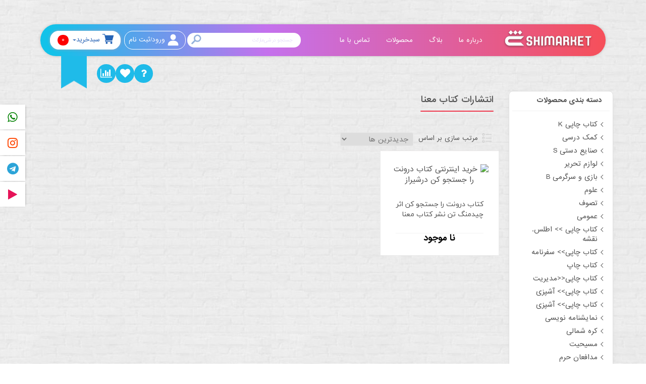

--- FILE ---
content_type: text/html; charset=utf-8
request_url: https://shimarket.ir/brand/562/%D8%A7%D9%86%D8%AA%D8%B4%D8%A7%D8%B1%D8%A7%D8%AA-%DA%A9%D8%AA%D8%A7%D8%A8-%D9%85%D8%B9%D9%86%D8%A7-2
body_size: 10116
content:
<!DOCTYPE html><html lang=fa dir=rtl class=html-manufacturer-page><head><title>&#x627;&#x646;&#x62A;&#x634;&#x627;&#x631;&#x627;&#x62A; &#x6A9;&#x62A;&#x627;&#x628; &#x645;&#x639;&#x646;&#x627; | &#x634;&#x6CC; &#x645;&#x627;&#x631;&#x6A9;&#x62A;</title><meta charset=UTF-8><meta name=description content="انتشارات کتاب معنا"><meta name=keywords content="خرید آنلاین کتاب"><meta name=viewport content="width=device-width, initial-scale=1"><link href=/bundles/t6sanmbc6rw9fc7hbug6qg_aj1kro65jzzupvos6wfk.css rel=stylesheet><link rel=canonical href=https://shimarket.ir/brand/562/%d8%a7%d9%86%d8%aa%d8%b4%d8%a7%d8%b1%d8%a7%d8%aa-%da%a9%d8%aa%d8%a7%d8%a8-%d9%85%d8%b9%d9%86%d8%a7-2><link rel="shortcut icon" href=\icons\icons_0\a6ik8-svtcm-001.ico><script>!function(){function i(){var n=t.createElement("script"),i="https://www.goftino.com/widget/"+r,u=localStorage.getItem("goftino_"+r);n.async=!0;n.src=u?i+"?o="+u:i;t.getElementsByTagName("head")[0].appendChild(n)}var r="rzUSgk",n=window,t=document;"complete"===t.readyState?i():n.attachEvent?n.attachEvent("onload",i):n.addEventListener("load",i,!1)}()</script><body><div class=ajax-loading-block-window style=display:none></div><div id=dialog-notifications-success title="اطلاع رسانی" style=display:none></div><div id=dialog-notifications-error title=خطا style=display:none></div><div id=dialog-notifications-warning title=هشدار style=display:none></div><div id=bar-notification class=bar-notification-container data-close=بستن></div><!--[if lte IE 8]><div style=clear:both;height:59px;text-align:center;position:relative><a href=http://www.microsoft.com/windows/internet-explorer/default.aspx target=_blank> <img src=/Themes/DefaultClean/Content/images/ie_warning.jpg height=42 width=820 alt="You are using an outdated browser. For a faster, safer browsing experience, upgrade for free today."> </a></div><![endif]--><div class="wrapper default"><header><div class=container dir=rtl><div class=menu><nav class="navbar navbar-expand-lg navbar-light"> <a class=navbar-brand href="/"> <img src=/mainthem1/img/Logo/Logo.png class=img-fluid> </a> <button class=navbar-toggler type=button data-toggle=collapse data-target=#navbarSupportedContent aria-controls=navbarSupportedContent aria-expanded=false aria-label="Toggle navigation"> <span class=navbar-toggler-icon></span> </button><div class="collapse navbar-collapse" id=navbarSupportedContent><ul class="navbar-nav ml-auto"><li class=nav-item><a class=nav-link href=https://shimarket.ir/page/14/aboutus> <i class="fa fa-bookmark"></i> &#x62F;&#x631;&#x628;&#x627;&#x631;&#x647; &#x645;&#x627; </a><li class=nav-item><a class=nav-link href=https://shimarket.ir/blog> <i class="fa fa-bookmark"></i> &#x628;&#x644;&#x627;&#x6AF; </a><li class="nav-item dropdown"><a class=nav-link id=navbarDropdown role=button data-toggle=dropdown aria-haspopup=true aria-expanded=false> <i class="fa fa-bookmark"></i> &#x645;&#x62D;&#x635;&#x648;&#x644;&#x627;&#x62A; </a><div class=dropdown-menu aria-labelledby=navbarDropdown><ul><li><a class=dropdown-item href=https://shimarket.ir/category/9/%DA%A9%D8%AA%D8%A7%D8%A8-%DA%86%D8%A7%D9%BE%DB%8C-2>&#x6A9;&#x62A;&#x627;&#x628; &#x686;&#x627;&#x67E;&#x6CC;</a><div class=dropdownCN3><ul><li><a href=https://shimarket.ir/category/9/%DA%A9%D8%AA%D8%A7%D8%A8-%DA%86%D8%A7%D9%BE%DB%8C> &#x631;&#x648;&#x627;&#x646;&#x634;&#x646;&#x627;&#x633;&#x6CC; </a><li><a href=https://shimarket.ir/category/9/%D8%AA%D8%A7%D8%B1%DB%8C%D8%AE%DB%8C> &#x62A;&#x627;&#x631;&#x6CC;&#x62E;&#x6CC; </a><li><a href=https://shimarket.ir/category/9/%DA%A9%D9%88%D8%AF%DA%A9-%D9%88-%D9%86%D9%88%D8%AC%D9%88%D8%A7%D9%86> &#x6A9;&#x648;&#x62F;&#x6A9; &#x646;&#x648;&#x62C;&#x648;&#x627;&#x646; </a><li><a href=https://shimarket.ir/category/11/%D8%B3%DB%8C%D9%86%D9%85%D8%A7-%D9%88-%D9%87%D9%86%D8%B1> &#x633;&#x6CC;&#x646;&#x645;&#x627; &#x648; &#x647;&#x646;&#x631; </a><li><a href=https://shimarket.ir/category/9/%DA%A9%D9%88%D8%AF%DA%A9-%D9%88-%D9%86%D9%88%D8%AC%D9%88%D8%A7%D9%86> &#x6A9;&#x648;&#x62F;&#x6A9; &#x648; &#x646;&#x648;&#x62C;&#x648;&#x627;&#x646; </a><li><a href=https://shimarket.ir/category/9/%D8%AF%D8%A7%D9%86%D8%B4%DA%AF%D8%A7%D9%87%DB%8C> &#x62F;&#x627;&#x646;&#x634;&#x6AF;&#x627;&#x647;&#x6CC; </a><li><a href=https://shimarket.ir/category/9/%D8%B3%DB%8C%D9%86%D9%85%D8%A7-%D9%88-%D9%87%D9%86%D8%B1> &#x633;&#x6CC;&#x646;&#x645;&#x627; &#x648; &#x647;&#x646;&#x631; </a><li><a href=https://shimarket.ir/category/9/%DA%A9%D8%AA%D8%A7%D8%A8-%DA%86%D8%A7%D9%BE%DB%8C%D8%B2%D9%86%D8%AF%DA%AF%DB%8C-%D9%86%D8%A7%D9%85%D9%87> &#x632;&#x646;&#x62F;&#x6AF;&#x6CC; &#x646;&#x627;&#x645;&#x647; </a><li><a href=https://shimarket.ir/category/9/%D9%88%D8%B1%D8%B2%D8%B4%DB%8C> &#x648;&#x631;&#x632;&#x634;&#x6CC; </a><li><a href=https://shimarket.ir/category/9/%DA%A9%D8%AA%D8%A7%D8%A8-%DA%86%D8%A7%D9%BE%DB%8C-%D8%AD%D9%82%D9%88%D9%82-%D8%A8%DB%8C%D9%86-%D8%A7%D9%84%D9%85%D9%84%D9%84> &#x62D;&#x642;&#x648;&#x642; </a><li><a href=https://shimarket.ir/category/9/%DA%A9%D8%AA%D8%A7%D8%A8-%DA%86%D8%A7%D9%BE%DB%8C> &#x631;&#x648;&#x627;&#x646;&#x634;&#x646;&#x627;&#x633;&#x6CC; </a><li><a href=https://shimarket.ir/category/9/%D8%AF%D9%81%D8%A7%D8%B9-%D9%85%D9%82%D8%AF%D8%B3> &#x62F;&#x641;&#x627;&#x639; &#x645;&#x642;&#x62F;&#x633; </a><li><a href=https://shimarket.ir/category/9/%D8%AA%D8%A7%D8%B1%DB%8C%D8%AE%DB%8C> &#x62A;&#x627;&#x631;&#x6CC;&#x62E;&#x6CC; </a><li><a href=https://shimarket.ir/category/9/%D8%B4%D8%B9%D8%B1-%D9%88-%D8%A7%D8%AF%D8%A8%DB%8C%D8%A7%D8%AA> &#x634;&#x639;&#x631; &#x648; &#x627;&#x62F;&#x628;&#x6CC;&#x627;&#x62A; </a><li><a href=https://shimarket.ir/category/9/%D9%86%D9%81%DB%8C%D8%B3> &#x646;&#x641;&#x6CC;&#x633; </a><li><a href=https://shimarket.ir/category/9/%D8%B1%D9%85%D8%A7%D9%86> &#x631;&#x645;&#x627;&#x646; </a><li><a href=https://shimarket.ir/category/9/%D9%81%D8%B1%D9%87%D9%86%DA%AF-%D9%88-%D8%AF%D8%A7%DB%8C%D8%B1%D9%87-%D8%A7%D9%84%D9%85%D8%B9%D8%A7%D8%B1%D9%81> &#x641;&#x631;&#x647;&#x646;&#x6AF; &#x648; &#x62F;&#x627;&#x6CC;&#x631;&#x647; &#x627;&#x644;&#x645;&#x639;&#x627;&#x631;&#x641; </a><li><a href=https://shimarket.ir/category/9/%DA%AF%D8%B1%D8%AF%D8%B4%DA%AF%D8%B1%DB%8C> &#x6AF;&#x631;&#x62F;&#x634;&#x6AF;&#x631;&#x6CC; </a><li><a href=https://shimarket.ir/category/9/%DA%A9%D8%B3%D8%A8-%D9%88-%DA%A9%D8%A7%D8%B1> &#x628;&#x627;&#x632;&#x627;&#x631; &#x6CC;&#x627;&#x628;&#x6CC; &#x648; &#x6A9;&#x633;&#x628; &#x648;&#x6A9;&#x627;&#x631; </a><li><a href=https://shimarket.ir/category/9/%D9%81%D9%84%D8%B3%D9%81%DB%8C> &#x641;&#x644;&#x633;&#x641;&#x6CC; </a><li><a href=https://shimarket.ir/category/9/%DA%A9%D8%AA%D8%A7%D8%A8-%DA%86%D8%A7%D9%BE%DB%8C%D8%A7%D8%AC%D8%AA%D9%85%D8%A7%D8%B9%DB%8C> &#x627;&#x62C;&#x62A;&#x645;&#x627;&#x639;&#x6CC; </a><li><a href=https://shimarket.ir/category/9/%DA%A9%D8%AA%D8%A7%D8%A8-%DA%86%D8%A7%D9%BE%DB%8C%D8%B3%DB%8C%D8%A7%D8%B3%DB%8C> &#x633;&#x6CC;&#x627;&#x633;&#x6CC; </a><li><a href=https://shimarket.ir/category/9/%DA%A9%D8%AA%D8%A7%D8%A8-%DA%86%D8%A7%D9%BE%DB%8C%D9%88%D8%B1%D8%B2%D8%B4%DB%8C-2> &#x648;&#x631;&#x632;&#x634;&#x6CC; </a><li><a href=https://shimarket.ir/category/9/%D9%85%D8%B0%D9%87%D8%A8%DB%8C> &#x645;&#x630;&#x647;&#x628;&#x6CC; </a></ul></div><li><a class=dropdown-item href=https://shimarket.ir/category/9/%DA%A9%D9%85%DA%A9-%D8%AF%D8%B1%D8%B3%DB%8C>&#x6A9;&#x645;&#x6A9; &#x62F;&#x631;&#x633;&#x6CC;</a><div class=dropdownCN3><ul><li><a href=https://shimarket.ir/category/9/%D9%BE%DB%8C%D8%B4-%D8%AF%D8%A8%D8%B3%D8%AA%D8%A7%D9%86%DB%8C> &#x67E;&#x6CC;&#x634; &#x62F;&#x628;&#x633;&#x62A;&#x627;&#x646;&#x6CC; </a><li><a href=https://shimarket.ir/category/9/%D8%A7%D9%88%D9%84-%D8%AF%D8%A8%D8%B3%D8%AA%D8%A7%D9%86> &#x627;&#x648;&#x644; &#x62F;&#x628;&#x633;&#x62A;&#x627;&#x646; </a><li><a href=https://shimarket.ir/category/9/%D8%AF%D9%88%D9%85-%D8%AF%D8%A8%D8%B3%D8%AA%D8%A7%D9%86> &#x62F;&#x648;&#x645; &#x62F;&#x628;&#x633;&#x62A;&#x627;&#x646; </a><li><a href=https://shimarket.ir/category/9/%D8%B3%D9%88%D9%85-%D8%AF%D8%A8%D8%B3%D8%AA%D8%A7%D9%86> &#x633;&#x648;&#x645; &#x62F;&#x628;&#x633;&#x62A;&#x627;&#x646; </a><li><a href=https://shimarket.ir/category/9/%DA%86%D9%87%D8%A7%D8%B1%D9%85-%D8%AF%D8%A8%D8%B3%D8%AA%D8%A7%D9%86> &#x686;&#x647;&#x627;&#x631;&#x645; &#x62F;&#x628;&#x633;&#x62A;&#x627;&#x646; </a><li><a href=https://shimarket.ir/category/9/%D9%BE%D9%86%D8%AC%D9%85-%D8%AF%D8%A8%D8%B3%D8%AA%D8%A7%D9%86> &#x67E;&#x646;&#x62C;&#x645; &#x62F;&#x628;&#x633;&#x62A;&#x627;&#x646; </a><li><a href=https://shimarket.ir/category/9/%D8%B4%D8%B4%D9%85-%D8%AF%D8%A8%D8%B3%D8%AA%D8%A7%D9%86> &#x634;&#x634;&#x645; &#x62F;&#x628;&#x633;&#x62A;&#x627;&#x646; </a><li><a href=https://shimarket.ir/category/9/%D9%87%D9%81%D8%AA%D9%85-%D9%85%D8%AA%D9%88%D8%B3%D8%B7%D9%87> &#x647;&#x641;&#x62A;&#x645; &#x645;&#x62A;&#x648;&#x633;&#x637;&#x647; </a><li><a href=https://shimarket.ir/category/9/%D9%87%D8%B4%D8%AA%D9%85-%D9%85%D8%AA%D9%88%D8%B3%D8%B7%D9%87> &#x647;&#x634;&#x62A;&#x645; &#x645;&#x62A;&#x648;&#x633;&#x637;&#x647; </a><li><a href=https://shimarket.ir/category/9/%D9%86%D9%87%D9%85-%D9%85%D8%AA%D9%88%D8%B3%D8%B7%D9%87> &#x646;&#x647;&#x645; &#x645;&#x62A;&#x648;&#x633;&#x637;&#x647; </a><li><a href=https://shimarket.ir/category/9/%D8%AF%D9%87%D9%85> &#x62F;&#x647;&#x645; </a><li><a href=https://shimarket.ir/category/9/%DB%8C%D8%A7%D8%B2%D8%AF%D9%87%D9%85> &#x6CC;&#x627;&#x632;&#x62F;&#x647;&#x645; </a><li><a href=https://shimarket.ir/category/9/%D8%AF%D9%88%D8%A7%D8%B2%D8%AF%D9%87%D9%85> &#x62F;&#x648;&#x627;&#x632;&#x62F;&#x647;&#x645; </a></ul></div><li><a class=dropdown-item>&#x635;&#x646;&#x627;&#x6CC;&#x639; &#x62F;&#x633;&#x62A;&#x6CC;</a><div class=dropdownCN4><ul><li><a> &#x645;&#x62C;&#x633;&#x645;&#x647; &#x62A;&#x646;&#x62F;&#x6CC;&#x633; </a></ul></div><li><a class=dropdown-item>&#x628;&#x627;&#x632;&#x6CC; &#x648; &#x633;&#x631;&#x6AF;&#x631;&#x645;&#x6CC;</a><div class=dropdownCN4><ul><li><a> &#x67E;&#x627;&#x632;&#x644; </a><li><a> &#x628;&#x627;&#x632;&#x6CC; &#x641;&#x6A9;&#x631;&#x6CC; </a><li><a> &#x627;&#x633;&#x628;&#x627;&#x628; &#x628;&#x627;&#x632;&#x6CC; </a></ul></div><li><a class=dropdown-item href=https://shimarket.ir/category/151/%D9%84%D9%88%D8%A7%D8%B2%D9%85-%D8%AA%D8%AD%D8%B1%DB%8C%D8%B1-1>&#x644;&#x648;&#x627;&#x632;&#x645; &#x62A;&#x62D;&#x631;&#x6CC;&#x631;</a><div class=dropdownCN4><ul><li><a href=https://shimarket.ir/category/105/%D8%A7%D8%AF%D8%A7%D8%B1%DB%8C> &#x627;&#x62F;&#x627;&#x631;&#x6CC; </a><li><a href=https://shimarket.ir/category/105/%D9%84%D9%88%D8%A7%D8%B2%D9%85-%D8%AA%D8%AD%D8%B1%DB%8C%D8%B1-1> &#x644;&#x648;&#x627;&#x632;&#x645; &#x627;&#x644;&#x62A;&#x62D;&#x631;&#x6CC;&#x631; </a><li><a> &#x647;&#x646;&#x631;&#x6CC; </a></ul></div></ul></div><li class=nav-item><a class=nav-link href=https://shimarket.ir/contactus> <i class="fa fa-bookmark"></i> &#x62A;&#x645;&#x627;&#x633; &#x628;&#x627; &#x645;&#x627; </a></ul><ul class="navbar-nav nav-left ml-auto p-0 headerul1"><li class="search-area search-box store-search-box"><form method=get id=small-search-box-form class="d-flex search-section" action=/search><input type=text class=form-control id=small-searchterms autocomplete=off name=q placeholder="جستجو در شی‌مارکت" aria-label="جستجو فروشگاه"> <button class=btn type=submit></button></form><li><a href="/login?returnUrl=%2Fbrand%2F562%2F%25D8%25A7%25D9%2586%25D8%25AA%25D8%25B4%25D8%25A7%25D8%25B1%25D8%25A7%25D8%25AA-%25DA%25A9%25D8%25AA%25D8%25A7%25D8%25A8-%25D9%2585%25D8%25B9%25D9%2586%25D8%25A7-2" class="login-btn my-2 my-sm-0"> <img src=/mainthem1/img/Icon/user.png class=img-fluid> ورود/ثبت نام </a><li class=cartmaster><a href=/cart class="shopping-btn my-2 my-sm-0 dropdown-toggle" data-toggle=dropdown id=topcartlink> <img src=/mainthem1/img/Icon/shopping-cart.png class=img-fluid> سبدخرید <span class=num-shop>0</span> </a><ul class=dropdown-menu aria-labelledby=navbarDropdownMenuLink1><li><div id=flyout-cart class="flyout-cart active"><div class=mini-shopping-cart><div class=count>هیچ محصولی در سبد خرید شما وجود ندارد.</div></div></div></ul></ul></div></nav></div><div class=social-media><ul><li><a href=https://shimarket.ir/order/history title="پیگیری سفارش ها"><i class="fa fa-bar-chart-o"></i></a><li><a href=https://shimarket.ir/wishlist title="علاقه مندی ها"><i class="fa fa-heart"></i></a><li><a href=https://shimarket.ir/page/21/%D9%BE%D8%B1%D8%B3%D8%B4-%D9%87%D8%A7%DB%8C-%D9%85%D8%AA%D8%AF%D8%A7%D9%88%D9%84 title="پرسش‌های متداول"><i class="fa fa-question"></i></a></ul></div></div></header><div class=overlay-search-box></div><main class="main default mainproduct"><div class=container><div class=row><aside class=s_sidebar><div class=selectedOptions style=display:none><div class=box><div class=box-header>فیلتر های اعمال شده:</div><div class=box-content></div></div></div><div class=box><div class=box-header><strong>دسته بندی محصولات</strong></div><div class="box-content category-result"><ul class=list><li class=inactive><a>&#x6A9;&#x62A;&#x627;&#x628; &#x686;&#x627;&#x67E;&#x6CC; K </a><li class=inactive><a>&#x6A9;&#x645;&#x6A9; &#x62F;&#x631;&#x633;&#x6CC; </a><li class=inactive><a>&#x635;&#x646;&#x627;&#x6CC;&#x639; &#x62F;&#x633;&#x62A;&#x6CC; S </a><li class=inactive><a>&#x644;&#x648;&#x627;&#x632;&#x645; &#x62A;&#x62D;&#x631;&#x6CC;&#x631; </a><li class=inactive><a>&#x628;&#x627;&#x632;&#x6CC; &#x648; &#x633;&#x631;&#x6AF;&#x631;&#x645;&#x6CC; B </a><li class=inactive><a>&#x639;&#x644;&#x648;&#x645; </a><li class=inactive><a>&#x62A;&#x635;&#x648;&#x641; </a><li class=inactive><a>&#x639;&#x645;&#x648;&#x645;&#x6CC; </a><li class=inactive><a>&#x6A9;&#x62A;&#x627;&#x628; &#x686;&#x627;&#x67E;&#x6CC; &gt;&gt; &#x627;&#x637;&#x644;&#x633;. &#x646;&#x642;&#x634;&#x647; </a><li class=inactive><a>&#x6A9;&#x62A;&#x627;&#x628; &#x686;&#x627;&#x67E;&#x6CC;&gt;&gt; &#x633;&#x641;&#x631;&#x646;&#x627;&#x645;&#x647; </a><li class=inactive><a>&#x6A9;&#x62A;&#x627;&#x628; &#x686;&#x627;&#x67E; </a><li class=inactive><a>&#x6A9;&#x62A;&#x627;&#x628; &#x686;&#x627;&#x67E;&#x6CC;&lt;&lt;&#x645;&#x62F;&#x6CC;&#x631;&#x6CC;&#x62A; </a><li class=inactive><a>&#x6A9;&#x62A;&#x627;&#x628; &#x686;&#x627;&#x67E;&#x6CC;&gt;&gt; &#x622;&#x634;&#x67E;&#x632;&#x6CC; </a><li class=inactive><a>&#x6A9;&#x62A;&#x627;&#x628; &#x686;&#x627;&#x67E;&#x6CC;&gt;&gt; &#x622;&#x634;&#x67E;&#x632;&#x6CC; </a><li class=inactive><a>&#x646;&#x645;&#x627;&#x6CC;&#x634;&#x646;&#x627;&#x645;&#x647; &#x646;&#x648;&#x6CC;&#x633;&#x6CC; </a><li class=inactive><a>&#x6A9;&#x631;&#x647; &#x634;&#x645;&#x627;&#x644;&#x6CC; </a><li class=inactive><a>&#x645;&#x633;&#x6CC;&#x62D;&#x6CC;&#x62A; </a><li class=inactive><a>&#x645;&#x62F;&#x627;&#x641;&#x639;&#x627;&#x646; &#x62D;&#x631;&#x645; </a><li class=inactive><a>&#x62A;&#x627;&#x631;&#x6CC;&#x62E; &#x648; &#x62F;&#x6CC;&#x62F;&#x6AF;&#x627;&#x647; &#x627;&#x645;&#x627;&#x645;&#x627;&#x646; </a><li class=inactive><a>&#x645;&#x62D;&#x6CC;&#x637; &#x632;&#x6CC;&#x633;&#x62A; </a><li class=inactive><a>&#x627;&#x642;&#x62A;&#x635;&#x627;&#x62F; </a><li class=inactive><a>&#x627;&#x62F;&#x6CC;&#x627;&#x646; </a><li class=inactive><a>&#x633;&#x642;&#x637; &#x62C;&#x646;&#x6CC;&#x646; </a><li class=inactive><a>&#x62E;&#x627;&#x637;&#x631;&#x627;&#x62A; </a></ul></div></div><div class=n4you-ajax-filters><div class=spinner><div class=bounce1></div><div class=bounce2></div><div class=bounce3></div></div></div></aside><div class=s_pagecontent><div class="page manufacturer-page"><div class=page-title><h1>&#x627;&#x646;&#x62A;&#x634;&#x627;&#x631;&#x627;&#x62A; &#x6A9;&#x62A;&#x627;&#x628; &#x645;&#x639;&#x646;&#x627;</h1></div><div class=page-body><div class=product-selectors><div class=product-viewmode><span>نمایش به عنوان</span> <a class="viewmode-icon grid selected" href="https://shimarket.ir/brand/562/%D8%A7%D9%86%D8%AA%D8%B4%D8%A7%D8%B1%D8%A7%D8%AA-%DA%A9%D8%AA%D8%A7%D8%A8-%D9%85%D8%B9%D9%86%D8%A7-2?viewmode=grid" title=گرید>&#x6AF;&#x631;&#x6CC;&#x62F;</a> <a class="viewmode-icon list" href="https://shimarket.ir/brand/562/%D8%A7%D9%86%D8%AA%D8%B4%D8%A7%D8%B1%D8%A7%D8%AA-%DA%A9%D8%AA%D8%A7%D8%A8-%D9%85%D8%B9%D9%86%D8%A7-2?viewmode=list" title=لیست>&#x644;&#x6CC;&#x633;&#x62A;</a></div><div class=product-sorting><span>مرتب سازی بر اساس</span> <select aria-label="ترتیب مرتب سازی محصول را انتخاب کنید. " id=products-orderby name=products-orderby onchange=setLocation(this.value)><option selected value="https://shimarket.ir/brand/562/%D8%A7%D9%86%D8%AA%D8%B4%D8%A7%D8%B1%D8%A7%D8%AA-%DA%A9%D8%AA%D8%A7%D8%A8-%D9%85%D8%B9%D9%86%D8%A7-2?orderby=15">&#x62C;&#x62F;&#x6CC;&#x62F;&#x62A;&#x631;&#x6CC;&#x646; &#x647;&#x627;<option value="https://shimarket.ir/brand/562/%D8%A7%D9%86%D8%AA%D8%B4%D8%A7%D8%B1%D8%A7%D8%AA-%DA%A9%D8%AA%D8%A7%D8%A8-%D9%85%D8%B9%D9%86%D8%A7-2?orderby=0">&#x645;&#x648;&#x642;&#x639;&#x6CC;&#x62A;<option value="https://shimarket.ir/brand/562/%D8%A7%D9%86%D8%AA%D8%B4%D8%A7%D8%B1%D8%A7%D8%AA-%DA%A9%D8%AA%D8%A7%D8%A8-%D9%85%D8%B9%D9%86%D8%A7-2?orderby=10">&#x642;&#x6CC;&#x645;&#x62A; : &#x6A9;&#x645; &#x628;&#x647; &#x632;&#x6CC;&#x627;&#x62F;<option value="https://shimarket.ir/brand/562/%D8%A7%D9%86%D8%AA%D8%B4%D8%A7%D8%B1%D8%A7%D8%AA-%DA%A9%D8%AA%D8%A7%D8%A8-%D9%85%D8%B9%D9%86%D8%A7-2?orderby=11">&#x642;&#x6CC;&#x645;&#x62A; : &#xA0;&#x632;&#x6CC;&#x627;&#x62F; &#x628;&#x647; &#x6A9;&#x645;</select></div><div class=product-page-size><span>نمایش</span> <select aria-label="تعداد محصولات در هر صفحه را مشخص کنید. " id=products-pagesize name=products-pagesize onchange=setLocation(this.value)><option value="https://shimarket.ir/brand/562/%D8%A7%D9%86%D8%AA%D8%B4%D8%A7%D8%B1%D8%A7%D8%AA-%DA%A9%D8%AA%D8%A7%D8%A8-%D9%85%D8%B9%D9%86%D8%A7-2?pagesize=3">3<option selected value="https://shimarket.ir/brand/562/%D8%A7%D9%86%D8%AA%D8%B4%D8%A7%D8%B1%D8%A7%D8%AA-%DA%A9%D8%AA%D8%A7%D8%A8-%D9%85%D8%B9%D9%86%D8%A7-2?pagesize=6">6<option value="https://shimarket.ir/brand/562/%D8%A7%D9%86%D8%AA%D8%B4%D8%A7%D8%B1%D8%A7%D8%AA-%DA%A9%D8%AA%D8%A7%D8%A8-%D9%85%D8%B9%D9%86%D8%A7-2?pagesize=9">9</select> <span>در هر صفحه</span></div></div><div class=product-grid><div class="item-grid row listing-items"><div class="item-box col-xl-3 col-lg-4 col-md-6 col-12 no-padding"><div class="product-item product-box" data-productid=88><div class=compare><label for=chkcompare-88> <input id=chkcompare-88 type=checkbox class=comparechk value=88> مقایسه </label></div><div class=picture><a href=/product/88/%D8%AF%D8%B1%D9%88%D9%86%D8%AA-%D8%B1%D8%A7-%D8%AC%D8%B3%D8%AA%D8%AC%D9%88-%DA%A9%D9%86 title="نمایش جزییات کتاب درونت را جستجو کن اثر چیدمنگ تن نشر کتاب معنا"> <img alt="خرید اینترنتی کتاب درونت را جستجو کن درشیراز" src=https://www.shimarket.ir/images/thumbs/000/0000270_-_210.jpeg title="نمایش جزییات کتاب درونت را جستجو کن اثر چیدمنگ تن نشر کتاب معنا"> </a></div><div class="details product-box-content"><h2 class=product-title><a href=/product/88/%D8%AF%D8%B1%D9%88%D9%86%D8%AA-%D8%B1%D8%A7-%D8%AC%D8%B3%D8%AA%D8%AC%D9%88-%DA%A9%D9%86>&#x6A9;&#x62A;&#x627;&#x628; &#x62F;&#x631;&#x648;&#x646;&#x62A; &#x631;&#x627; &#x62C;&#x633;&#x62A;&#x62C;&#x648; &#x6A9;&#x646; &#x627;&#x62B;&#x631; &#x686;&#x6CC;&#x62F;&#x645;&#x646;&#x6AF; &#x62A;&#x646; &#x646;&#x634;&#x631; &#x6A9;&#x62A;&#x627;&#x628; &#x645;&#x639;&#x646;&#x627;</a></h2><div class="add-info product-box-content-row"><div class="prices mainprice"><span class="price actual-price">&#x646;&#x627; &#x645;&#x648;&#x62C;&#x648;&#x62F;</span></div><div class=buttons style=display:none><input type=button value="افزودن به سبد خرید" class="button-2 product-box-add-to-cart-button" onclick="return AjaxCart.addproducttocart_catalog(&#34;/addproducttocart/catalog/88/1/1&#34;),!1"> <input type=button value="افزودن به لیست مقایسه" title="افزودن به لیست مقایسه" class="button-2 add-to-compare-list-button" onclick="return AjaxCart.addproducttocomparelist(&#34;/compareproducts/add/88&#34;),!1"> <input type=button value="افزودن به لیست علایق من" title="افزودن به لیست علایق من" class="button-2 add-to-wishlist-button" onclick="return AjaxCart.addproducttocart_catalog(&#34;/addproducttocart/catalog/88/2/1&#34;),!1"></div></div></div></div></div></div></div></div></div></div></div></div></main><div class=socialNav><a href=https://wa.link/y9qgq4 id=whatsapp target=_blank><i class="fa fa-whatsapp"></i></a><div id=whatsappLength><span>WHATSAPP</span></div><a href="https://www.instagram.com/shimarket.ir/" id=instagram target=_blank><i class="fa fa-instagram"></i></a><div id=instagramLength><span>INSTAGRAM</span></div><a href=https://t.me/Shimarket711 id=telegram target=_blank><i class="fa fa-telegram"></i></a><div id=telegramLength><span>TELEGRAM</span></div><a href="" id=aparat target=_blank><i class="fa fa-play"></i></a><div id=aparatLength><span>APARAT</span></div></div><div class=position-absolute><div class=bg-top-footer></div></div><footer dir=rtl><div class=container><div class=row><div class="col-lg-2 col-md-3"><div class=title><span>خدمات مشتریان</span></div><ul class=footer-menu><li><a href=https://shimarket.ir/page/21/%D9%BE%D8%B1%D8%B3%D8%B4-%D9%87%D8%A7%DB%8C-%D9%85%D8%AA%D8%AF%D8%A7%D9%88%D9%84>&#x67E;&#x631;&#x633;&#x634; &#x647;&#x627;&#x6CC; &#x645;&#x62A;&#x62F;&#x627;&#x648;&#x644;</a><li><a href=https://shimarket.ir/page/19/%D8%B4%DB%8C%D9%88%D9%87-%D9%87%D8%A7%DB%8C-%D9%BE%D8%B1%D8%AF%D8%A7%D8%AE%D8%AA>&#x634;&#x6CC;&#x648;&#x647; &#x647;&#x627;&#x6CC; &#x67E;&#x631;&#x62F;&#x627;&#x62E;&#x62A;</a><li><a href=https://shimarket.ir/page/20/%D8%B4%D8%B1%D8%A7%DB%8C%D8%B7-%D9%82%D9%88%D8%A7%D9%86%DB%8C%D9%86>&#x634;&#x631;&#x627;&#x6CC;&#x637; &#x648; &#x642;&#x648;&#x627;&#x646;&#x6CC;&#x646;</a><li><a href=https://shimarket.ir/page/20/%D8%B4%D8%B1%D8%A7%DB%8C%D8%B7-%D9%82%D9%88%D8%A7%D9%86%DB%8C%D9%86>&#x62D;&#x631;&#x6CC;&#x645; &#x62E;&#x635;&#x648;&#x635;&#x6CC;</a><li><a href=https://shimarket.ir/page/18/%D8%B1%D9%88%D8%B4-%D9%87%D8%A7%DB%8C-%D8%A7%D8%B1%D8%B3%D8%A7%D9%84-%DA%A9%D8%A7%D9%84%D8%A7>&#x686;&#x6AF;&#x648;&#x646;&#x6AF;&#x6CC; &#x627;&#x631;&#x633;&#x627;&#x644;</a></ul></div><div class="col-lg-2 col-md-3"><div class=title><span>راهنمای خرید</span></div><ul class=footer-menu><li><a href=https://shimarket.ir/page/17/%D8%B1%D9%88%D8%B4-%D8%AE%D8%B1%DB%8C%D8%AF-%D8%A7%D8%B2-%D8%B3%D8%A7%DB%8C%D8%AA>&#x631;&#x648;&#x634; &#x62E;&#x631;&#x6CC;&#x62F; &#x627;&#x632; &#x633;&#x627;&#x6CC;&#x62A;</a><li><a href=https://shimarket.ir/page/16/%D8%B1%D8%A7%D9%87%D9%86%D9%85%D8%A7%DB%8C-%D9%BE%DB%8C%DA%AF%DB%8C%D8%B1%DB%8C-%D8%B3%D9%81%D8%A7%D8%B1%D8%B4>&#x631;&#x627;&#x647;&#x646;&#x645;&#x627;&#x6CC; &#x67E;&#x6CC;&#x6AF;&#x6CC;&#x631;&#x6CC; &#x633;&#x641;&#x627;&#x631;&#x634;</a><li><a href=https://shimarket.ir/page/14/aboutus>&#x62F;&#x631;&#x628;&#x627;&#x631;&#x647; &#x645;&#x627;</a><li><a href=https://shimarket.ir/contactus>&#x62A;&#x645;&#x627;&#x633; &#x628;&#x627; &#x645;&#x627;</a><li><a href="https://shimarket.ir/login?returnUrl=%2F">&#x648;&#x631;&#x648;&#x62F; &#x628;&#x647; &#x633;&#x627;&#x6CC;&#x62A;</a></ul></div><div class="col-lg-5 col-md-6"><div class=row><div class="col-lg-5 col-md-6 offset-1 email"><p>ایمیل پشتیبانی :</p><a href=mailto:info@shimarket.ir target="">info@shimarket.com<i class="fa fa-envelope"></i></a></div><div class="col-lg-6 col-md-6 phone"><p>&#x62C;&#x647;&#x62A; &#x627;&#x631;&#x62A;&#x628;&#x627;&#x637; &#x628;&#x627; &#x648;&#x627;&#x62D;&#x62F; &#x67E;&#x634;&#x62A;&#x6CC;&#x628;&#x627;&#x646;&#x6CC; &#x627;&#x632; &#x637;&#x631;&#x6CC;&#x642; &#x648;&#x627;&#x62A;&#x633;&#x627;&#x67E; &#x67E;&#x627;&#x633;&#x62E;&#x6AF;&#x648;&#x6CC; &#x634;&#x645;&#x627; &#x647;&#x633;&#x62A;&#x6CC;&#x645; 09173018542</p><a href=# target="">09170560563 <i class="fa fa-whatsapp"></i></a></div></div><div class=row><div class="col col-12 newsletters"><p>با عضویت در خبرنامه از جدید ترین تخفیف ها مطلع شوید<form class="d-flex w-100"><input class=email-input> <input type=button value=ثبت class=btn></form></div></div></div><div class="col-lg-3 col-md-6 Enamad"><div class=row><div class="col col-6"><a referrerpolicy=origin target=_blank href="https://trustseal.enamad.ir/?id=206989&amp;Code=RXgkLLhMK4FlycQKz0Lu"><img referrerpolicy=origin src="https://Trustseal.eNamad.ir/logo.aspx?id=206989&amp;Code=RXgkLLhMK4FlycQKz0Lu" alt="" style=cursor:pointer id=RXgkLLhMK4FlycQKz0Lu></a></div><div class="col col-6"><a href=#> <img src=/mainthem1/img/Icon/samandehi.png class=img-fluid> </a></div><div class="col col-6"><a href=#> <img src=/mainthem1/img/Icon/pngwave.png class=img-fluid> </a></div><div class="col col-6"><a href=#> <img src=/mainthem1/img/Icon/BPMLogo.png class=img-fluid> </a></div></div></div></div></div></footer><div class=bottom-menu><div class=container><div class=row><div class="col col-6 align-self-center"><p class=text-right>کلیه حقوق مادی و معنوی محفوظ است</div><div class="col col-6 text-left"><p>طراحی فروشگاه اینترنتی: سیتی‌سان : <a target=_blank href=https://citysun.ir> citysun.ir </a></div></div></div></div></div><script src=/bundles/w5ohzzetsqnigatkdh-tiklojncov8u9rvc9-85_su4.js></script><script>$(document).ready(function(){$(window).on("popstate",function(){location.reload(!0)});$(".product-grid").not(".featured-product-grid").length&&($("<div class='ajax-products'><\/div>").insertBefore('.product-grid:not(".featured-product-grid")'),$('.product-grid:not(".featured-product-grid")').appendTo(".ajax-products"));$(".product-list").not(".featured-product-grid").length&&($("<div class='ajax-products'><\/div>").insertBefore('.product-list:not(".featured-product-grid")'),$('.product-list:not(".featured-product-grid")').appendTo(".ajax-products"));$(".pager").appendTo(".ajax-products");AjaxFilter.init("/WidgetQuickFilter/ReloadFilters");$.ajax({cache:!1,type:"Post",url:"/WidgetQuickFilter/LoadFilters",success:function(n){$("."+n.update_section.name).html(n.update_section.html);n.update_section.reload==!0&&AjaxFilter.setFilter("reload")}})})</script><script>$("#small-search-box-form").on("submit",function(n){$("#small-searchterms").val()==""&&(alert("لطفا کلمه کلیدی برای جستجو وارد نمایید"),$("#small-searchterms").focus(),n.preventDefault())})</script><script>$(document).ready(function(){var n,t;$("#small-searchterms").autocomplete({delay:500,minLength:3,source:"/catalog/searchtermautocomplete",appendTo:".search-box",select:function(n,t){return $("#small-searchterms").val(t.item.label),setLocation(t.item.producturl),!1},open:function(){$(".ui-autocomplete").addClass("list-group search-box-list");n&&(t=document.getElementById("small-searchterms").value,$(".ui-autocomplete").append('<li class="ui-menu-item" role="presentation"><a href="/search?q='+t+'">مشاهده همه نتایج ...<\/a><\/li>'))}}).data("ui-autocomplete")._renderItem=function(t,i){var r=i.label;return n=i.showlinktoresultsearch,r=htmlEncode(r),$("<li class='list-group-item contsearch'><\/li>").data("item.autocomplete",i).append("<a class='gsearch'><span>"+r+"<\/span><\/a>").appendTo(t)}})</script><script>var localized_data={AjaxCartFailure:"Failed to add the product. Please refresh the page and try one more time."};AjaxCart.init(!1,".header-links .cart-qty",".header-links .wishlist-qty","#flyout-cart",localized_data)</script>

--- FILE ---
content_type: text/css
request_url: https://shimarket.ir/bundles/t6sanmbc6rw9fc7hbug6qg_aj1kro65jzzupvos6wfk.css
body_size: 240399
content:

@font-face {
	font-family: iranyekan;
	font-style: normal;
	font-weight: bold;
	src: url('../mainthem1/fonts/iranyekan/eot/iranyekanwebbold.eot');
	src: url('../mainthem1/fonts/iranyekan/eot/iranyekanwebbold.eot?#iefix') format('embedded-opentype'),
	/* IE6-8 */
	url('../mainthem1/fonts/iranyekan/woff2/iranyekanwebbold.woff2') format('woff2'),
	/* FF39+,Chrome36+, Opera24+*/
	url('../mainthem1/fonts/iranyekan/woff/iranyekanwebbold.woff') format('woff'),
	/* FF3.6+, IE9, Chrome6+, Saf5.1+*/
	url('../mainthem1/fonts/iranyekan/ttf/iranyekanwebbold.ttf') format('truetype');
}

@font-face {
	font-family: iranyekan;
	font-style: normal;
	font-weight: 300;
	src: url('../mainthem1/fonts/iranyekan/eot/iranyekanweblight.eot');
	src: url('../mainthem1/fonts/iranyekan/eot/iranyekanweblight.eot?#iefix') format('embedded-opentype'),
	/* IE6-8 */
	url('../mainthem1/fonts/iranyekan/woff2/iranyekanweblight.woff2') format('woff2'),
	/* FF39+,Chrome36+, Opera24+*/
	url('../mainthem1/fonts/iranyekan/woff/iranyekanweblight.woff') format('woff'),
	/* FF3.6+, IE9, Chrome6+, Saf5.1+*/
	url('../mainthem1/fonts/iranyekan/ttf/iranyekanweblight.ttf') format('truetype');
}

@font-face {
	font-family: iranyekan;
	font-style: normal;
	font-weight: normal;
	src: url('../mainthem1/fonts/iranyekan/eot/iranyekanwebregular.eot');
	src: url('../mainthem1/fonts/iranyekan/eot/iranyekanwebregular.eot?#iefix') format('embedded-opentype'),
	/* IE6-8 */
	url('../mainthem1/fonts/iranyekan/woff2/iranyekanwebregular.woff2') format('woff2'),
	/* FF39+,Chrome36+, Opera24+*/
	url('../mainthem1/fonts/iranyekan/woff/iranyekanwebregular.woff') format('woff'),
	/* FF3.6+, IE9, Chrome6+, Saf5.1+*/
	url('../mainthem1/fonts/iranyekan/ttf/iranyekanwebregular.ttf') format('truetype');
}

@font-face {
	font-family: 'IRANSans-web';
	src: url("../mainthem1/fonts/IRANSans-Bold-web.eot");
	src: url("../mainthem1/fonts/IRANSans-Bold-web.eot?#iefix") format("eot"), url("../mainthem1/fonts/IRANSans-Bold-web.woff2") format("woff2"), url("../mainthem1/fonts/IRANSans-Bold-web.woff") format("woff"), url("../mainthem1/fonts/IRANSans-Bold-web.ttf") format("ttf");
	font-weight: bold;
}

@font-face {
	font-family: 'IRANSans-web';
	src: url("../mainthem1/fonts/IRANSans-Medium-web.eot");
	src: url("../mainthem1/fonts/IRANSans-Medium-web.eot?#iefix") format("eot"), url("../mainthem1/fonts/IRANSans-Medium-web.woff2") format("woff2"), url("../mainthem1/fonts/IRANSans-Medium-web.woff") format("woff"), url("../mainthem1/fonts/IRANSans-Medium-web.ttf") format("ttf");
	font-weight: 500;
}

@font-face {
	font-family: 'IRANSans-web';
	src: url("../mainthem1/fonts/IRANSans-UltraLight-web.eot");
	src: url("../mainthem1/fonts/IRANSans-UltraLight-web.eot?#iefix") format("eot"), url("../mainthem1/fonts/IRANSans-UltraLight-web.woff2") format("woff2"), url("../mainthem1/fonts/IRANSans-UltraLight-web.woff") format("woff"), url("../mainthem1/fonts/IRANSans-UltraLight-web.ttf") format("ttf");
	font-weight: 200;
}

@font-face {
	font-family: 'IRANSans-web';
	src: url("../mainthem1/fonts/IRANSans-Light-web.eot");
	src: url("../mainthem1/fonts/IRANSans-Light-web.eot?#iefix") format("eot"), url("../mainthem1/fonts/IRANSans-Light-web.woff2") format("woff2"), url("../mainthem1/fonts/IRANSans-Light-web.woff") format("woff"), url("../mainthem1/fonts/IRANSans-Light-web.ttf") format("ttf");
	font-weight: 300;
}

@font-face {
	font-family: 'IRANSans-web';
	src: url("../mainthem1/fonts/IRANSans-web.eot");
	src: url("../mainthem1/fonts/IRANSans-web.eot?#iefix") format("eot"), url("../mainthem1/fonts/IRANSans-web.woff2") format("woff2"), url("../mainthem1/fonts/IRANSans-web.woff") format("woff"), url("../mainthem1/fonts/IRANSans-web.ttf") format("ttf");
	font-weight: normal;
}


@font-face {
	font-family: shirazsunshopfont;
	src: url(../mainthem1/fonts/shopicon.eot);
	src: url(../mainthem1/fonts/shopicon.eot?#iefix) format("eot"),url(../mainthem1/fonts/shopicon.woff2) format("woff2"),url(../mainthem1/fonts/shopicon.woff) format("woff"),url(../mainthem1/fonts/shopicon.ttf) format("truetype")
}

* {
	margin: 0;
	outline: none;
	padding: 0;
	text-decoration: none;
}
*, *:before, *:after {
	-webkit-box-sizing: border-box;
	-moz-box-sizing: border-box;
	box-sizing: border-box;
}
html {
	margin: 0;
	-webkit-text-size-adjust: none;
}
ol, ul {
	list-style: none;
}
a img {
	border: none;
}

a:active {
	outline: none;
}
input[type="button"]::-moz-focus-inner,
input[type="submit"]::-moz-focus-inner,
input[type="reset"]::-moz-focus-inner,
input[type="file"] > input[type="button"]::-moz-focus-inner {
	margin: 0;
	border: 0;
	padding: 0;
}

input[type="button"],
input[type="submit"],
input[type="reset"] {
    -webkit-appearance: none;
}
input:-webkit-autofill {
	-webkit-box-shadow: inset 0 0 0 1000px #fff;
}
script {
    display: none !important;
}


/*********** GLOBAL STYLES **********/



body {
    max-width: 100%;
	overflow-x: hidden;
	background-color: #fff;
	font: normal 14px Arial, Helvetica, sans-serif;
    color: #777;
}
h1,h2,h3,h4,h5,h6 {
	color: #444;
}
a {
	color: inherit;
	cursor: pointer;
}
a img {
	opacity: 0.99; /*firefox scale bug fix*/
}
table {
	width: 100%;
	border-collapse: collapse;
}

input, textarea, select, button {
	font-size: 14px;
	font-family: Arial, Helvetica, sans-serif;
	color: #777;
}
textarea {
	min-height: 150px;
}
select {
	min-width: 50px;
	height: 32px; /*safari padding fix*/
	padding: 6px;
}
input[type="text"]:focus,
input[type="email"]:focus,
input[type="tel"]:focus,
input[type="password"]:focus,
textarea:focus, select:focus {
    border-color: #ccc;
    color: #444;
}
input[type="checkbox"],
input[type="radio"],
input[type="checkbox"] + *,
input[type="radio"] + * {
	vertical-align: middle;
}
input[type="button"], input[type="submit"],
button, .button-1, .button-2 {
	cursor: pointer;
}
label, label + * {
	vertical-align: middle;
}

.master-wrapper-content {
	position: relative;
	z-index: 0;
	width: 90%;
	margin: 0 auto;
}
.master-column-wrapper {
	position: relative;
	z-index: 0;
}
.master-column-wrapper:after {
	content: "";
	display: block;
	clear: both;
}



.page {
	min-height: 200px;
	text-align: center;
}
.page-title {
	min-height: 44px;
	margin: 0 0 25px;
	border-bottom: 1px solid #f2f2f2;
	padding: 6px 10px;
	text-align: right;
	direction: rtl;
}
	.page-title h1 {
		margin-bottom: 0px;
		font-size: 1.043rem;
		line-height: 1.375;
		font-weight: 500;
		text-align: right;
		direction: rtl;
		position: relative;
		display: inline-block;
	}
		.page-title h1:before {
			content: "";
			position: absolute;
			background-color: #ef394e;
			right: 0;
			bottom: -2px;
			height: 2px;
			
			border-radius: 1px;
			top: 33px;
			width: 100%;
		}

.page:after,
.page-title:after,
.page-body:after {
	content: "";
	display: block;
	clear: both;
}

.center-1 .title {
	text-align: center;
}

.link-rss {
	display: none;
	width: 24px;
	height: 24px;
	background: url('../mainthem1/img/rss.png') center no-repeat;
	font-size: 0 !important;
}
.category-description ul,
.manufacturer-description ul,
.full-description ul,
.topic-block ul,
.topic-page ul,
.post-body ul {
	margin: 12px 0;
	padding: 0 36px 0 0;
	list-style: disc;
}
.category-description ol,
.manufacturer-description ol,
.full-description ol,
.topic-block ol,
.topic-page ol,
.post-body ol {
	margin: 12px 0;
	padding: 0 36px 0 0;
	list-style: decimal;
}
.category-description p,
.manufacturer-description p,
.full-description p,
.topic-block p,
.topic-page p,
.post-body p,
.news-body p {
	margin: 10px 0;
	text-align: justify;
}
.flyout-cart {
	display: none;
}


/*********** GLOBAL FORMS ***********/



.fieldset, .section {
	position: relative;
	margin: 0 0 40px;
}
.fieldset .title,
.section .title {
	margin: 0 0 15px;
	padding: 0 10px;
	font-size: 20px;
	color: #444;
}
.fieldset .title strong,
.section .title strong {
	font-weight: normal;
}



.inputs.custom-attributes {
	white-space: normal;
}
.inputs .option-list {
    display: inline-block;
	max-width: 95%;
    vertical-align: middle;
}
.inputs .option-list li {
	display: inline-block;
	margin: 5px;
	border: 1px solid #ddd;
	background-color: #fff;
	padding: 8px 10px;
}
.inputs .option-list label {
	display: inline-block;
	width: auto !important;
	margin: 0 5px 0 0;
}

.inputs.reversed {
	margin: 0 0 20px;
	text-align: center;
}
.required {
	
	font-size: 10px;
	font-weight: normal;
	color: #e4434b;
	font-family: IRANSans-web;
	position: relative;

}
.message-error,
.field-validation-error,
.username-not-available-status,
.poll-vote-error, .password-error {
	display: block;
	text-align: center;
	font-size: 13px;
	color: #e4434b;
    margin-top: 5px;
}
.field-validation-valid,
.username-available-status {
	display: block;
	text-align: center;
	font-size: 13px;
	color: #4cb17c;
}

.captcha-box {
	text-align: center;
	line-height: 0; /*firefox line-height bug fix*/
}
.captcha-box > div {
	display: inline-block;
	max-width: 100%;
}
.captcha-box input {
	height: auto;
}


/*********** GLOBAL TABLES ***********/



.table-wrapper {
	overflow-x: auto;
}
.data-table .hidden-row {
	height: 1px;
  border: none;
}
.data-table tr.hidden-row th {
  padding: 0;
  border-top: none;
}
.data-table tr.hidden-row th > span{
  height: 1px; 
  width: 1px; 
  position: absolute; 
  overflow: hidden; 
  top: -10px;
}

.forum-table th.replies,
.forum-table th.views,
.forum-table th.votes,
.forum-table th.latest-post,
.forum-table th.topics,
.forum-table th.posts,
.forum-table td.replies,
.forum-table td.views,
.forum-table td.votes,
.forum-table td.latest-post,
.forum-table td.topics,
.forum-table td.posts{
    display: none;
}
.forum-table td.image {
    min-width: 0;
}

.forum-table td {
	min-width: 90px;
    padding: 10px;
}
.cart a,
.data-table a,
.forum-table a {
	font-weight: normal;
	color: #4ab2f1;
}

.cart .product,
.data-table .product,
.data-table .message,
.data-table .info,
.data-table .name {
    min-width: 225px;
	text-align: right;
}
.forum-table .forum-details,
.forum-table .topic-details {
	text-align: right;
}
.cart .product a,
.data-table .product a,
.data-table .info a {
    font-weight: bold;
	color: #444;
}
.cart .product a:hover,
.data-table .product a:hover,
.data-table .info a:hover {
	color: #4ab2f1;
	text-decoration: none;
}

.cart .product .edit-item {
	margin: 10px 0 0;
}
.cart .product .edit-item a {
	font-weight: normal;
	color: #4ab2f1;
}
.cart .product .edit-item a:hover {
	text-decoration: underline;
}

.cart .remove-from-cart,
.cart .add-to-cart,
.data-table .select-boxes,
.data-table .order {
    text-align: center;
}

.cart td.unit-price,
.data-table td.unit-price {
    white-space: nowrap;
}

.cart td.subtotal,
.data-table td.total {
	white-space: nowrap;
    color: #444;
}
	.cart td.subtotal .discount, .cart td.subtotal .discount-additional-info {
		font-style: italic;
		color: #4ab2f1;
		font-family: IRANSans-web;
		font-weight: normal;
		font-size: 11px;
	}

.data-table em a {
	font-weight: bold;
	color: #444;
}
.data-table div.download {
	margin: 10px 0 0;
}


/*********** NOTIFICATIONS & POPUPS  ***********/

.bar-notification-container:empty{display:none}

.bar-notification-container {
	z-index: 1000;
	color: #fff;
	opacity: 0.95;
	position: fixed;
	top: 50%;
	left: 50%;
	width: 40em;

	margin-top: -9em;
	margin-left: -15em;
	display:none;

		
}
.bar-notification.success {
	background-color: #4bb07a;
}
.bar-notification.error {
	background-color: #e4444c;
}
.bar-notification.warning {
	background-color: #f39c12;
}
.bar-notification {
	position: relative;
	display: none;
	padding: 15px 10px 15px 25px;
	border-radius: 5px;
}
.bar-notification .content {
	margin: 0 0 0 10px;
}
.bar-notification .content a {
	color: #fff;
	text-decoration: underline;
}
	.bar-notification .close {
		position: absolute;
		top: 9px;
		left: 0;
		width: 32px;
		height: 32px;
		margin: 7px;
		/* background: #fff url(../mainthem1/img/close.png) center no-repeat; */
		cursor: pointer;
		font-family: shirazsunshopfont;
		text-shadow: none;
		color: white;
		opacity: 1;
		font-size: 18px;
	}
		.bar-notification .close:before {
			content: "\E0F0\00FE0E";
			
		}
.popup-notification {
    border-radius: 5px;
    padding: 3px;
    margin: 5px 0;
}
.popup-notification.success {
    border: 2px rgba( 75,176,122,.5) solid;
}
.popup-notification.error {
    border: 2px rgba( 228,68,76,.5) solid;
}
.popup-notification.warning {
    border: 2px rgba( 243,156,18,.5) solid;
}

.noscript {
    border-bottom: 1px solid #333;
    background-color: #ff9;
	padding: 30px 15px;
    text-align: center;
	line-height: 22px;
    color: #444;
}

.ajax-loading-block-window {
	position: fixed;
	top: 50%;
	right: 50%;
	z-index: 999;
	width: 32px;
	height: 32px;
	margin: -16px -16px 0 0;
	background: url('../mainthem1/img/loading.gif') center no-repeat;
}

.please-wait {
	background: url('../mainthem1/img/ajax-loader-small.gif') no-repeat;
	padding-right: 20px;
	font-size: 14px;
	font-family: IRANSans-web;
	font-weight: normal;
	font-size: 12px;
	background-position: right;
}

.ui-dialog {
	max-width: 90%;
	border: 1px solid #ddd;
	box-shadow: 0 0 2px rgba(0,0,0,0.15);
	overflow: hidden;
	background-color: #fff;
	/*override jQuery UI styles, do not delete doubled properties*/
	border-radius: 0;
	padding: 0;
	font: normal 14px Arial, Helvetica, sans-serif;
}
.ui-dialog:before {
	content: "";
	position: fixed;
	top: 0;
	right: 0;
	width: 100%;
	height: 100%;
	background-color: rgba(0,0,0,0.5);
}
.ui-dialog-titlebar {
	border-bottom: 1px solid #ddd;
	overflow: hidden;
	background-color: #eee;
	padding: 10px 15px;
	/*override jQuery UI styles, do not delete doubled properties*/
	border-width: 0 0 1px;
	border-radius: 0;
	background-image: none;
	padding: 10px 15px !important;
	font-weight: normal;
	cursor: auto !important;
}
	.ui-dialog-titlebar > span {
		font-size: 13px;
		color: #444;
		float: right !important;
		margin: 0 !important;
		font-family: iranyekan;
		font-weight: normal;
	}
.ui-dialog-titlebar button {
	position: absolute;
	top: 0;
	left: 0;
	width: 42px;
	height: 42px;
	border: none;
	overflow: hidden;
	background: url('../mainthem1/img/close.png') center no-repeat;
	font-size: 0;
	/*override jQuery UI styles, do not delete doubled properties*/
	top: 0 !important;
	right: auto !important;
	left: 0 !important;
	width: 42px !important;
	height: 42px !important;
	margin: 0 !important;
	border: none !important;
	border-radius: 0;
	background: url('../mainthem1/img/close.png') center no-repeat !important;
	padding: 0 !important;
}
.ui-dialog-titlebar button span {
	display: none !important;
}
.ui-dialog-content {
	padding: 15px;
	line-height: 20px;
	/*override jQuery UI styles, do not delete doubled properties*/
	background-color: #fff !important;
	padding: 15px 15px 20px 15px !important;
	color: #777;
}
.ui-dialog-content .page{
    min-height: 0;
}
.ui-dialog-content .page-title{
    min-height: 0;
    margin: 0 0 15px;
    padding: 0px 10px 10px 10px;
    text-align: center;
}
	.ui-dialog-content .page-title h1 {
		font-size: 13px;
		line-height: 30px;
		font-family: IRANSans-web;
		font-weight: normal;
	}
.tooltip2 {
	font-family: IRANSans-web;
	font-weight: normal;
	font-size: 13px;
	line-height: 29px;
}
.ui-dialog-content .back-in-stock-subscription-page {
	text-align: center;
}
.ui-dialog-content .back-in-stock-subscription-page .tooltip{
    margin-bottom: 10px;
}
.ui-dialog-content .back-in-stock-subscription-page .button-1{
	border: none;
	background-color: #4ab2f1;
    padding: 10px 15px;
	font-size: 15px;
	color: #fff;
	text-transform: uppercase;
}
.ui-dialog-content .back-in-stock-subscription-page .button-1:hover {
    background-color: #248ece;
}

.eu-cookie-bar-notification {
    position: fixed;
    top: 50%;
	right: 50%;
	z-index: 1050;
	width: 320px;
	height: 180px;
    margin: -90px -160px 0 0;
    border: 1px solid #ccc;
	box-shadow: 0 0 2px rgba(0,0,0,0.15);
    background-color: #fff;
    padding: 20px;
	text-align: center;
}
.eu-cookie-bar-notification .text {
	margin-bottom: 20px;
	line-height: 20px;
}
.eu-cookie-bar-notification button {
	min-width: 60px;
	margin: 5px 0 10px;
	border: none;
	background-color: #4ab2f1;
	padding: 8px 12px;
	font-size: 14px;
	color: #fff;
}
.eu-cookie-bar-notification button:hover {
	background-color: #248ece;
}
.eu-cookie-bar-notification a {
	display: block;
	color: #4ab2f1;
}
.eu-cookie-bar-notification a:hover {
	text-decoration: underline;
}


/*********** HEADER ***********/



.admin-header-links {
	background-color: #333;
	text-align: center;
	color: #eee;
}
.admin-header-links * {
	display: inline-block;
	margin: 0 10px;
	line-height: 35px;
	font-size: 12px;
	font-weight: bold;
}
.admin-header-links .impersonate {
	display: inline-block;
}
.admin-header-links .impersonate a {
	background-color: #555;
	padding: 0 15px;
}
.admin-header-links .impersonate a:hover {
	background-color: #666;
}

.header {
	position: relative;
	z-index: 10;
	width: 95%;
	margin: auto;
	text-align: center;
}
.header-upper {
	position: relative;
	z-index: 1;
	border-bottom: 1px solid #ddd;
}

.header-selectors-wrapper {
	border-bottom: 1px solid #ddd;
	padding: 10px 0;
}
.header-selectors-wrapper > div {
	display: block;
	width: 50%;
	margin: 10px auto;
	vertical-align: middle;
}
.header-selectors-wrapper select {
	width: 100%;
}
.language-list {
	max-width: 100%;
	font-size: 0;
}
.language-list li {
	display: inline-block; 
	margin: 0 1px;
	vertical-align: middle;
}
.language-list a { 
	display: block;
	position: relative;
	width: 24px;
	height: 32px;
	line-height: 0;
}
.language-list img {
	position: absolute;
	top: 0;
	right: 0;
	bottom: 0;
	left: 0;
	margin: auto;
}

.header-links-wrapper {
	position: relative;
	padding: 20px 0;
}



.header-links a:hover {
	color: #4ab2f1;
}



.header-lower {
	position: relative;
	z-index: 0;
	padding: 35px 0;
}

.header-logo {
	margin: 0 0 20px;
	text-align: center;
}
.header-logo a {
	display: inline-block;
	max-width: 100%;
	line-height: 0; /*firefox line-height bug fix*/
}
.header-logo a img {
	max-width: 100%;
	opacity: 1;
}


.search-box .search-box-button:hover {
	background-color: #248ece;
}
.search-box .ui-autocomplete-loading {
	background: #fff url('../mainthem1/img/ajax-loader-small.gif') left center no-repeat;
}
.ui-helper-hidden-accessible {
	display: none !important;
}
.ui-autocomplete {
	width: 285px !important;
	border: 1px solid #ddd;
	border-top: none;
	overflow: hidden;
	background-color: #fff;
	text-align: right;
	/*override jQuery UI styles, do not delete doubled properties*/
	border-radius: 0;
	padding: 0;
	font: normal 14px Arial, Helvetica, sans-serif;
}
.ui-autocomplete li {
	border-top: 1px solid #ddd;
}
.ui-autocomplete li:first-child {
	border-top: none;
}
.ui-autocomplete a {
	display: block;
	padding: 15px;
	font-size: 14px;
	/*override jQuery UI styles, do not delete doubled properties*/
	margin: 0 !important;
	border: none !important;
	border-radius: 0 !important;
	background: none !important;
	padding: 15px !important;
	line-height: normal !important;
	color: #777 !important;
}
.ui-autocomplete a:hover,
.ui-autocomplete a.ui-state-focus {
	background-color: #f6f6f6 !important;
}
.ui-autocomplete img {
	display: none;
	min-width: 20px;
	margin: 0 0 0 10px;
	vertical-align: middle;
}


/*********** FOOTER ***********/



.footer {
	background-color: #eee;
	text-align: center;
}

.footer-upper {
	width: 95%;
	margin: auto;
	border-bottom: 1px solid #ddd;
	overflow: hidden;
	padding: 40px 0;
	font-size: 0;
}
.footer-block {
	width: 95%;
	margin: 1px auto;
	text-align: right;
	font-size: 14px; /*reset zeroing*/
}
.footer-block .title {
	margin: 0 0 1px;
	background: #4ab2f1 url('../mainthem1/img/toggle-white.png') left center no-repeat;
	padding: 10px 15px;
	font-size: 20px;
	color: #fff;
	cursor: pointer;
}
.footer-block .title strong {
	font-weight: normal;
}
.footer-block .list {
	display: none;
	margin: 0 0 20px;
	background-color: #fff;
	padding: 10px 15px;
}
.footer-block .list a {
	display: block;
	padding: 10px 15px;
	line-height: 20px;
}
.footer-block .list a:hover {
	color: #4ab2f1;
}

.follow-us {
	margin: 30px auto 0;
	text-align: center;
}
.follow-us .title {
	margin: 0 0 10px;
	background: none;
	color: #444;
	cursor: auto;
}
.follow-us .social ul {
	margin: 0 0 30px;
	border-bottom: 1px solid #ddd;
	padding: 0 0 30px;
	font-size: 0;
}
.follow-us .social li {
	display: inline-block;
	margin: 0 5px;
}
.follow-us .social a {
	display: block;
	width: 38px;
	height: 38px;
	background: url('../mainthem1/img/social-sprite.png') no-repeat;
	font-size: 0;
}
.follow-us .social .facebook a {
	background-position: 0 0;
}
.follow-us .social .twitter a {
	background-position: -38px 0;
}
.follow-us .social .rss a {
	background-position: -76px 0;
}
.follow-us .social .youtube a {
	background-position: -114px 0;
}
.follow-us .social .google-plus a {
	background-position: -152px 0;
}




/*.newsletter-validation .please-wait {
	display: none !important; 
}*/

.footer-lower {
	width: 95%;
	margin: auto;
	overflow: hidden;
	padding: 25px 0;
	font-size: 12px;
}
.footer-lower span {
	display: inline-block;
}
.footer-tax-shipping a {
	display: inline-block;
	font-weight: bold;
	color: #4ab2f1;
}
.footer-tax-shipping a:hover {
	text-decoration: underline;
}
.footer-powered-by {
	margin: 10px 0 0;
}
.footer-powered-by a {
	display: inline-block;
	font-weight: bold;
	color: #4ab2f1;
}
.footer-powered-by a:hover {
	text-decoration: underline;
}
.theme-selector {
	margin: 10px 0 0;
}
.theme-selector select {
	width: 170px;
}


/*********** SIDE COLUMN ***********/



.block {
	max-width: 600px; /*width limit in mobile*/
	min-height: 50px;
	margin: auto;
	text-align: right;
}
.block .title {
	position: relative;
	margin: 0 0 10px;
	border-bottom: 1px solid #ddd;
	background: #f6f6f6 url('../mainthem1/img/toggle-gray.png') left 14px no-repeat;
	padding: 12px 10px 12px 30px;
	font-size: 20px;
	color: #444;
	cursor: pointer;
}
.block .title strong {
	font-weight: normal;
}
.block .listbox {
	display: none;
	border-bottom: 1px solid #ddd;
	padding: 10px 5px;
}
.block .list li {
	padding: 5px 15px 5px 0;
}
.block .list a {
	display: inline-block;
	position: relative;
	padding: 5px 0;
	font-size: 16px;
	color: #444;
    -webkit-transition: all 0.1s ease;
	transition: all 0.1s ease;
}

.block .list .active > a {
	color: #4ab2f1;
}
.block .list a:hover {
	color: #4ab2f1;
}
.block a.product-picture {
	display: none;
}
.block a.product-picture:before {
	display: none;
}
.block .sublist {
	margin: 15px 0 5px;
}
.block .sublist a {
	font-size: 14px;
}

.block .view-all {
	margin: 10px 0 0;
}
.block .view-all a {
	display: inline-block;
	padding: 10px 15px;
	font-size: 16px;
	color: #4ab2f1;
}
.block .view-all a:hover {
	text-decoration: underline;
}

.block .tags {
	margin: 5px 0 10px;
}
.block .tags ul {
	font-size: 0;
}
.block .tags li,
.product-tags-all-page li {
	display: inline-block;
	position: relative;
	margin: 0 10px;
	overflow: hidden;
	font-size: 17px !important; /*setting base size*/
}
.block .tags li a,
.product-tags-all-page li a {
	float: right;
	line-height: 30px;
	color: #444;
}
.block .tags li a:hover,
.product-tags-all-page li a:hover {
	color: #4ab2f1;
}

.poll strong {
	display: block;
	margin: 10px 0;
	background-color: #f6f6f6;
	padding: 10px 15px;
	font-size: 15px;
	font-weight: normal;
	color: #444;
	text-transform: uppercase;
}
.poll-options,
.poll-results {
	margin: 10px 0 15px;
	overflow: hidden;
	font-size: 15px;
	color: #444;
}
.poll-options li,
.poll-results li {
	margin: 10px 0;
}
.poll-options li > input {
	margin: 0 0 0 5px;
	cursor: pointer;
}
.poll-options li > label {
	display: inline-block;
	font-size: 16px;
	cursor: pointer;
}
.poll .buttons,
.poll-total-votes {
}
.poll .buttons input {
	border: none;
	background-color: #aaa;
	padding: 10px 20px;
	font-size: 13px;
	color: #fff;
	text-transform: uppercase;	
}
.poll .buttons input:hover {
	background-color: #bbb;	
}
.poll-total-votes {
	display: block;
	margin: 10px 0 0;
	font-weight: bold;
	font-style: italic;
	color: #444;
}

.home-page-polls {
	text-align: center;
}
.home-page-polls .title {
    border-bottom: 1px solid #ddd;
    color: #444;
    font-size: 30px;
    font-weight: normal;
    margin: 0 0 30px;
    padding: 0 0 15px;
}
.home-page-polls .title strong {
	font-weight: normal;
}
.home-page-polls li {
	display: inline-block;
	margin: 10px;
}


/********** CATEGORY PAGE **********/


.category-description,
.manufacturer-description,
.vendor-description {
	margin: 0 0 25px;
	line-height: 22px;
}

.contact-vendor {
	margin: 0 0 30px;
}
.contact-vendor .button-2 {
	border: none;
	background-color: #4ab2f1;
	padding: 10px 15px;
	font-size: 14px;
	color: #fff;
	text-transform: uppercase;
}
.contact-vendor .button-2:hover {
	background-color: #248ece;
}

.product-filter {
	margin: 0 0 10px;
}
.product-filter .filter-title {
	margin: 0 0 10px;
	background-color: #f6f6f6;
	padding: 10px;
	font-size: 17px;
	color: #444;
}
.product-filter .filter-title strong {
	font-weight: normal;
}
.product-filter .filter-content {
	padding: 10px;
	color: #444;
}
.product-filter .available-items:after {
	content: "";
	display: block;
	clear: both;
}
.product-filter .group {
	margin: 0 0 10px;
}
.product-filter .group li {
	font-size: 15px;
}
.product-filter .group li a,
.product-filter .group li strong {
	display: inline-block;
	padding: 5px 0;
}
.product-filter .group li a:hover {
	color: #4ab2f1;
}
.product-filter .group li.item {
	display: inline-block;
	position: relative;
	margin: 0 0 0 15px;
	padding: 0 15px 0 0;
}
.product-filter .group li.item:before {
	content: "";
	position: absolute;
	top: 12px;
	right: 0;
	width: 5px;
	height: 5px;
	background-color: #ddd;
}
.product-filter .group li.color-item {
    padding: 0;
    display: inline-block;
}
.product-filter .group li.color-item a {
    padding: 0;
}
.product-filter .group li.color-item:before {
    display: none;
}

.filtered-items .title {
	margin: 0 0 5px;
	font-style: italic;
}
.filtered-items .item {
	color: #4ab2f1;
}
.remove-filter {
	margin: 15px 0;
}
.remove-filter a {
	display: inline-block;
	background-color: #aaa;
	padding: 10px 20px;
	font-size: 13px;
	color: #fff;
	text-transform: uppercase;	
}
.remove-filter a:hover {
	background-color: #999;	
}

.item-grid:after {
	content: "";
	display: block;
	clear: both;
}

.item-box:hover .picture a img {
	opacity: 0.85;
}
.item-box .details {
	padding: 0 10px;
}

.item-box .product-title a:hover {
	color: #248ece;
}
.item-box .sku {
    margin: 0 0 15px;
}
.item-box .product-rating-box {
    display: inline-block;
	margin: 0 0 10px;
}
.item-box .rating {
    background: url('../mainthem1/img/rating1.png') repeat-x;
    width: 95px;
    height: 14px;

    -ms-transform: scaleX(-1);
    -webkit-transform: scaleX(-1);
    transform: scaleX(-1);
}
.item-box .rating div {
	background: url('../mainthem1/img/rating2.png') repeat-x;
    height: 14px;
    margin-right: auto;
}
.item-box .description {
	display: none;
}
.item-box .description a {
	display: block;
	overflow: hidden;
}

.item-box .old-price {
	margin: 0 0 0 5px;
	font-size: 16px;
	color: #aaa;
	text-decoration: line-through;
	font-weight: 200;
}

.item-box .tax-shipping-info a {
	color: #4ab2f1;
}
.item-box .tax-shipping-info a:hover {
	text-decoration: underline;
}
.item-box .buttons {
	margin: 0;
    font-size: 0;
}
.item-box input[type="button"] {
	display: inline-block;
	height: 40px;
	border: none;
	vertical-align: middle;
}
.item-box .product-box-add-to-cart-button {
	width: 60%;
	background-color: #4ab2f1;
	text-align: center;
	font-size: 15px;
	color: #fff;
	text-transform: uppercase;
}
.item-box .product-box-add-to-cart-button:hover {
	background-color: #248ece;
}
.item-box .add-to-compare-list-button,
.item-box .add-to-wishlist-button {
	width: 20%;
	border-right: 1px solid #fff !important;
	background-color: #eaeaea;
	background-position: center;
	background-repeat: no-repeat;
	font-size: 0;
}
.item-box .add-to-compare-list-button {
	background-image: url('../mainthem1/img/compare-button.png');
}
.item-box .add-to-wishlist-button {
	background-image: url('../mainthem1/img/wishlist-button.png');
}
.item-box .add-to-compare-list-button:hover,
.item-box .add-to-wishlist-button:hover {
	background-color: #ddd;
}

.home-page-category-grid,
.sub-category-grid,
.manufacturer-grid,
.vendor-grid {
	margin: 0 0 20px;
}
.home-page-category-grid .title,
.sub-category-grid .title {
	text-align: center;
	font-size: 22px;
	font-weight: normal;
    -webkit-transition: all 0.3s ease;
	transition: all 0.3s ease;
}
.home-page-category-grid .title a,
.sub-category-grid .title a {
	display: block;
	padding: 0 0 15px;
}
.home-page-category-grid .picture,
.sub-category-grid .picture {
	margin: 0;
}
.home-page-category-grid .picture a:before,
.sub-category-grid .picture a:before {
	padding-top: 65%;
}

.product-grid,
.product-list {
	margin: 0 0 50px;
}
.product-grid .title {
	margin: 0 0 30px;
	border-bottom: 1px solid #ddd;
	padding: 0 0 15px;
	font-size: 30px;
	font-weight: normal;
	color: #444;
}
.product-grid .title strong {
	font-weight: normal;
}

.manufacturer-grid .title {
	margin: 0 0 15px;
	text-align: center;
	font-size: 16px;
}
.manufacturer-grid .title a:hover {
	color: #4ab2f1;
}
.manufacturer-grid .picture {
	border: 1px solid #ddd;
}



.vendor-grid .title {
	margin: 0 0 15px;
	text-align: center;
	font-size: 16px;
}
.vendor-grid .title a:hover {
	color: #4ab2f1;
}
.vendor-grid .picture {
	border: 1px solid #ddd;
}

.pager {
	margin: 0 0 20px;
}
.pager ul {
	text-align: left;
	font-size: 0;
}
.pager li {
	display: inline-block;
	margin: 0 5px;
	vertical-align: top;
}
.pager li a,
.pager li span {
	display: block;
	min-width: 35px;
	height: 35px;
	border: 1px solid #ddd;
	background-color: #eee;
	padding: 8px;
	text-align: center;
	font-size: 14px; /*reset zeroing*/
	cursor: pointer;
}
.pager li span {
	border-color: transparent;
	background-color: #4ab2f1;
	color: #fff;
}
.pager li.previous-page *,
.pager li.next-page *,
.pager li.first-page *,
.pager li.last-page * {
	background-position: center;
	background-repeat: no-repeat;
	font-size: 0;
	color: #fff;
}
.pager li.previous-page * {
	background-image: url('../mainthem1/img/next.png');
}
.pager li.next-page * {
	background-image: url('../mainthem1/img/prev.png');
}
.pager li.first-page * {
	background-image: url('../mainthem1/img/last.png');
}
.pager li.last-page * {
	background-image: url('../mainthem1/img/first.png');
}
.pager li a:hover {
	border-color: transparent;
	background-color: #ddd;
}


/********** PRODUCT PAGE **********/



.product-details-page {
	padding: 20px 0 0;
}
.product-essential {
	margin: 0 0 40px;
	border-bottom: 1px solid #ddd;
	padding: 0 0 10px;
}
.product-essential:after {
	content: "";
	display: block;
	clear: both;
}
.gallery {
	margin: 0 auto 50px;
}
.gallery .picture-wrapper {
    margin: 0 0 10px;
}
	.gallery .picture {
		position: relative;
		max-width: 100%;
		margin: 0 auto 10px;
		overflow: hidden;
		text-align: center;
		padding-top: 10px;
		min-height: 420px;
	}
.gallery .picture:before {
	/*content: "";
	display: block;
	padding-top: 100%;*/
}
.gallery .picture img,
.gallery .picture-thumbs img,
.variant-picture img {
	/*position: absolute;*/
	top: 0;
	right: 0;
	bottom: 0;
	left: 0;
	max-width: 100%;
	max-height: 100%;
	margin: auto;
}
	.gallery .picture-thumbs {
		/*overflow: hidden;
		font-size: 0;
		list-style: none;
		display: -webkit-box;
		display: -ms-flexbox;
		display: flex;
		border-top: none;
		padding: 0;
		justify-content: center;*/
		overflow: hidden;
		font-size: 0;
		list-style: none;
		
		
		border-top: none;

		direction: ltr;
		text-align: left;
		padding-left: 15px;
	}
		.gallery .picture-thumbs .thumb-item {
			/*overflow: hidden;
			cursor: pointer;
			display: -webkit-box;
			display: -ms-flexbox;
			display: flex;
			margin-right: 2%;
			border: 1px solid #ccc;
			border-radius: 5px;
			-webkit-box-flex: 0;
			-ms-flex: 0 0 15%;
			flex: 0 0 15%;
			padding: 14px;*/
			overflow: hidden;
			cursor: pointer;
		
			display: -ms-flexbox;
		
			margin-right: 2%;
			border: 1px solid #ccc;
			border-radius: 5px;
			-webkit-box-flex: 0;
			-ms-flex: 0 0 15%;
		
			padding: 14px;
			display: inline-block;
			width: 85px;
			height: 85px;
			margin-bottom: 10px;
			
		}


.overview .discontinued-product {
    background: #f3f3f3;
    margin: 0 0 20px;
}
.overview .discontinued-product h4 {
    display: inline-block;
    font-size: 14px;
    padding: 17px 17px 17px 40px;
    background: url('../mainthem1/img/discontinued-product-icon.png') no-repeat 13px center;
    color: #de444c;
}
.overview .product-name {
	margin: 0 0 25px;
	border-bottom: 1px solid #f2f2f2;
	padding: 0 0 10px;
}

.overview .short-description {
	line-height: 22px;
	color: #c0c2c5;
	background-color: #fff;
	position: relative;
	top: 21px;
	display: inline-block;
	font-size: .857rem;
}

.product-no-reviews,
.product-reviews-overview {
	margin: 0 0 25px;
	color: #444;
}
.product-no-reviews a {
	text-decoration: underline;
}
.product-review-box {
	display: inline-block;
	margin: 0 0 8px;
}
.product-review-box .rating {
    width: 95px;
    height: 14px;
    background: url('../mainthem1/img/rating1.png') repeat-x;

    -ms-transform: scaleX(-1);
    -webkit-transform: scaleX(-1);
    transform: scaleX(-1);
}

.product-review-box .rating div {
	height: 14px; 
	background: url('../mainthem1/img/rating2.png') repeat-x;
    margin-right: auto;
}
.product-review-links a {
	display: inline-block;
	text-decoration: underline;
}
.product-review-links a:hover {
	color: #4ab2f1;
}

.overview .label,
.variant-overview .label {
	display: inline-block;
}
.overview .value,
.variant-overview .value {
	color: #000;
	font-size: 12px;
}
.overview .value a,
.variant-overview .value a {
	color: #4ab2f1;
}
.overview .value a:hover,
.variant-overview .value a:hover {
	text-decoration: underline;
}

.overview-buttons {
	margin: 0 0 25px;
	font-size: 0;
}
.overview-buttons div {
	width: 80%;
	margin: 0 auto 3px;
}
.overview .button-2,
.variant-overview .button-2 {
	display: block;
	width: 100%;
	border: none;
	background-color: #eaeaea;
	background-position: right center;
	background-repeat: no-repeat;
	
	text-align: right;
	font-size: 14px;
	color: #666;
	display: block;
	border-width: 0px;
	background: rgb(122, 122, 122);
	border-radius: 8px;
	color: white;
	text-align: center;
	padding: 16px 10px;
}
	.overview .button-2:hover,
	.variant-overview .button-2:hover {
		background-color: #3a3a3a;
	}

.overview .add-to-compare-list-button {
    background-image: url('../mainthem1/img/compare-button.png');
}
.overview .email-a-friend-button {
    background-image: url('../mainthem1/img/email-button.png');
}

.overview .download-sample-button,
.variant-overview .download-sample-button {
    background-image: url('../mainthem1/img/download-button.png');
}
.overview .add-to-wishlist-button,
.variant-overview .add-to-wishlist-button {
    background-image: url('../mainthem1/img/wishlist-button.png');
}

.overview .manufacturers {
	margin: 0 0 20px;
}
.overview .availability,
.variant-overview .availability {
	margin-bottom: 10px;
	overflow: hidden;
}
.overview .availability .stock,
.variant-overview .availability .stock {
	margin: 0 0 10px;
}
.overview .availability .back-in-stock-subscription,
.variant-overview .availability .back-in-stock-subscription {
	display: inline-block;
}
.overview .additional-details,
.variant-overview .additional-details {
	margin: 0 0 20px;
}
.overview .additional-details div,
.variant-overview .additional-details div {
	margin: 0 0 8px;
}
.overview .delivery,
.variant-overview .delivery {
	overflow: hidden;
}
.overview .min-qty-notification,
.variant-overview .min-qty-notification {
	margin: 10px 0;
    font-style: italic;
	color: #444;
}
.overview .free-shipping,
.variant-overview .free-shipping {
    display: inline-block;
    margin: 0 0 10px;
    background: url('../mainthem1/img/shipping.png') right center no-repeat;
    padding: 2px 28px 2px 0;
    font-weight: bold;
    color: #444;
}
.overview .free-shipping.invisible,
.variant-overview .free-shipping.invisible {
    display: none;
}
.overview .delivery-date,
.variant-overview .delivery-date {
    margin: 10px 0;
}
.overview .download-sample,
.variant-overview .download-sample {
	display: inline-block;
	margin: 0 0 25px;
}

.overview .prices,
.variant-overview .prices {
	margin: 10px 0 10px;
	overflow: hidden;
}
.overview .prices > div,
.variant-overview .prices > div {
	margin: 0 0 5px;
}
.overview .prices > div > span,
.variant-overview .prices > div > span {
	vertical-align: middle;
}
.overview .old-product-price,
.variant-overview .old-product-price,
.overview .non-discounted-price,
.variant-overview .non-discounted-price {
	font-size: 15px;
	color: #999;
	text-decoration: line-through;
	text-align: center;
}
.overview .product-price,
.variant-overview .product-price {
	font-size: 23px;
	font-weight: bold;
	color: #fb3449;
	text-align: center;
}
.overview .tax-shipping-info a,
.variant-overview .tax-shipping-info a {
	color: #4ab2f1;
}
.overview .tax-shipping-info a:hover,
.variant-overview .tax-shipping-info a:hover {
	text-decoration: underline;
}

.customer-entered-price {
	margin: 0 0 20px;
	overflow: hidden;
}
.customer-entered-price .price-input label {
	display: block;
	margin: 0 0 5px;
	font-weight: bold;
	color: #444;
}
.customer-entered-price .price-input input {
	width: 170px;
	text-align: center;
}
.customer-entered-price .price-range {
	margin: 5px 0 0;
	color: #777;
}

.tier-prices {
	margin: 0 0 20px;
}
.tier-prices .title {
    display: none;
}
.tier-prices table td {
	border: 1px solid #ddd;
	padding: 10px;
	color: #444;
}
.tier-prices .field-header {
	min-width: 80px;
}
.tier-prices .item-price {
	background-color: #f9f9f9;
	font-size: 16px;
	color: #e4434b;
}

.overview .add-to-cart {
	margin: 0 0 20px;
	text-align: center;
}
.overview .add-to-cart-panel,
.variant-overview .add-to-cart-panel {
	display: inline-block;
	position: relative;
	width: 100%;
}
.overview .add-to-cart-panel > *,
.variant-overview .add-to-cart-panel > * {
	float: right;
}
.overview .qty-label,
.variant-overview .qty-label {
    display: none !important;
}
.overview .qty-input,
.variant-overview .qty-input {
	width: 45px;
	height: 43px;
	padding: 0 12px;
	text-align: center;
	font-size: 15px;
	color: #444;
	display: none;
}
.overview .qty-dropdown,
.variant-overview .qty-dropdown {
    height: 43px;
    padding: 0 12px;
    font-size: 15px;
    color: #444;
}
.overview .add-to-cart-button,
.variant-overview .add-to-cart-button {
	background-color: #ef5570;
	font-size: 16px;
	padding: 18px 80px;
	padding-right: 48px;
	border-radius: 8px;
	color: #fff;
	text-align: center;
	display: inline-block;
	border: none;
	cursor: pointer;
	position: relative;
	white-space: nowrap;
	line-height: 22px;
	text-decoration: none;
	margin-top: 5px;
	font-family: iranyekan;
	overflow: hidden;
	font-weight: normal;
	width: 100%;
}
	.overview .add-to-cart-button i,
	.variant-overview .add-to-cart-button i {
		font-size: 25px;
		position: absolute;
		right: 15px;
		top: 15px;
		color: rgba(255, 255, 255, 0.7);
		font-style: normal;
	}
	.overview .add-to-cart-button:before,
	.variant-overview .add-to-cart-button:before {
		transition: all .3s ease-in-out;
		width: 21%;
		height: 150%;
		position: absolute;
		right: -11px;
		top: -17px;
		background: hsla(0, 0%, 100%, .21);
		content: "";
		border-radius: 50%;
	}

	.overview .add-to-cart-button:hover,
	.variant-overview .add-to-cart-button:hover {
	
	}
	.overview .add-to-cart-button:not(.disabled):not(.is-inactive):not([disabled]):hover:before {
		width: 900px;
		height: 900px;
		right: -450px;
		top: -450px;
		transform: unset;
	}

.product-share-button {
	display: inline-block;
    overflow: hidden;
}
.full-description {
	clear: both;
	line-height: 24px;
}

.product-collateral {
	margin: 0 0 75px;
}
.product-collateral .title {
	margin: 0 0 10px;
	font-size: 18px;
	color: #444;
}
.product-collateral .title strong {
	font-weight: normal;
}

.product-variant-line {
	margin: 0 0 30px;
	border-bottom: 1px solid #ddd;
	padding: 0 0 20px;
}
.product-variant-line:after {
	content: "";
	display: block;
	clear: both;
}
.variant-picture {
	position: relative;
	width: 220px;
	height: 220px;
	margin: 0 auto 15px;
	overflow: hidden;
}
.variant-overview {
	width: 100%;
}
.variant-overview .variant-name {
	margin: 0 0 10px;
	padding: 10px 0;
	font-size: 16px;
	font-weight: bold;
	color: #4ab2f1;
}
.variant-overview .variant-description {
	margin: 0 0 15px;
	line-height: 22px;
}
.variant-overview .add-to-wishlist {
	margin: 0 0 25px;
}
.variant-overview .add-to-wishlist-button {
	display: inline-block;
	width: auto;
}
.variant-overview .add-to-cart {
	margin: 0 0 10px;
}

.product-specs-box {
	margin: 0 0 40px;
}
.product-specs-box td {
	border: 1px solid #ddd;
	padding: 10px;
}

.product-tags-list {
	font-size: 0;
}
.product-tags-list li {
	display: inline-block;
	font-size: 14px; /*reset zeroing*/
		}
.product-tags-list li.separator {
	margin: 0 3px 0 5px;
}
.product-tags-list a {
	display: inline-block;
	line-height: 24px;
}
.product-tags-list a:hover {
	color: #444;
}

.attributes dl {
	overflow: hidden;
	padding: 0 2px; /* fix for Chrome in Mac, the checkboxes get cut off */
	margin-bottom: 0;
}
.attributes dt,
.attribute-label {
	display: block;
	margin: 0 0 5px;
	white-space: nowrap; 
	font-weight: bold;
	color: #444;
}
.attributes dd,
.attribute-data {
	margin: 0 0 10px;
}
.attributes li {
	margin: 8px 0 12px;
}
.attributes select {
	width: auto;
	min-width: 100px;
	max-width: 100%;
}
.attributes .option-list label {
	margin: 0 5px;
}

.attributes .datepicker {
	width: 280px;
	text-align: center;
	color: #444;
}

.attributes .qty-box input{
	width: 48px;
    height: 32px;
    text-align: center;
}

.ui-datepicker {
	width: 280px;
	box-shadow: 0 0 3px rgba(0, 0, 0, 0.15);
	background-color: #fff;
	text-align: center;
	/*override jQuery UI styles, do not delete doubled properties*/
	border: none;
	border-radius: 0;
	padding: 0;
	font: normal 14px Arial, Helvetica, sans-serif;
	color: #777;
}
.ui-datepicker-header {
	position: relative;
	height: 32px;
	background-color: #4ab2f1;
	color: #fff;
	/*override jQuery UI styles, do not delete doubled properties*/
	border: none;
	border-radius: 0;
	background-image: none;
	padding: 0 !important;
	font-weight: normal;
}
.ui-datepicker-header a {
	position: absolute;
	top: 0;
	z-index: 1;
	width: 32px;
	height: 32px;
	line-height: 32px;
	font-size: 0;
	/*override jQuery UI styles, do not delete doubled properties*/
	top: 0 !important;
	width: 32px !important;
	height: 32px !important;
	border: none !important;
}
.ui-datepicker-header a.ui-datepicker-prev {
	right: 0;
	left: auto;
	background: url('../mainthem1/img/calendar-next.png') center no-repeat;
}
.ui-datepicker-header a.ui-datepicker-next {
	right: auto;
	left: 0;
	background: url('../mainthem1/img/calendar-prev.png') center no-repeat;
}
.ui-datepicker-header a span {
	/*override jQuery UI styles, do not delete doubled properties*/
	display: none !important;
}
.ui-datepicker-title {
	position: relative;
	z-index: 0;
	line-height: 32px;
	font-weight: bold;
	text-transform: uppercase;
	/*override jQuery UI styles, do not delete doubled properties*/
	line-height: 32px !important;
}
.ui-datepicker-calendar {
	/*override jQuery UI styles, do not delete doubled properties*/
	margin: 0 !important;
	font-size: 14px !important;
}
.ui-datepicker-calendar th {
	background-color: #eee;
}
.ui-datepicker-calendar th,
.ui-datepicker-calendar td {
	width: 14.285%;
	border: 1px solid #ddd;
	/*override jQuery UI styles, do not delete doubled properties*/
	padding: 0;
}
.ui-datepicker-calendar th span,
.ui-datepicker-calendar td a {
	display: block;
	min-height: 32px;
	line-height: 32px;
	color: #444;
}
.ui-datepicker-calendar td a {
	/*override jQuery UI styles, do not delete doubled properties*/
	border: none !important;
	background: none !important;
	padding: 0;
	text-align: center;
	color: #444 !important;
}
.ui-datepicker-calendar .ui-state-active {
	outline: 2px solid #4ab2f1;
	font-weight: bold;
	color: #4ab2f1;
	/*override jQuery UI styles, do not delete doubled properties*/
	color: #4ab2f1 !important;
}


.attribute-squares li {
	display: inline-block;
	margin: 0 5px 5px;
	text-align: center;
}
.attribute-squares .attribute-square-container {
    display: block;
    position: relative;
    z-index: 0;
	padding: 1px;
}

.attribute-squares .attribute-square {
	display: inline-block;
	width: 20px !important;
	height: 20px !important;
	border: 1px solid #ccc !important;
	cursor: pointer;
	-webkit-border-radius: 100%;
	-moz-border-radius: 100%;
	border-radius: 100%;
	position: absolute;
	right: 8px;
	top: 8px;
}


.tooltip-container {
    position: absolute;
    width: 200px;
    color: #000000;
    background: #FFFFFF;
    border: 1px solid #eeeeee;
    text-align: center;
    visibility: hidden;
    border-radius: 5px;
}
.tooltip-container:before {
    content: '';
    position: absolute;
    bottom: 100%;
    right: 50%;
    margin-right: -7px;
    width: 0; height: 0;
    border-bottom: 7px solid #eeeeee;
    border-right: 7px solid transparent;
    border-left: 7px solid transparent;
}
.tooltip-container:after {
    content: '';
    position: absolute;
    bottom: 100%;
    right: 50%;
    margin-right: -6px;
    width: 0; height: 0;
    border-bottom: 6px solid #FFFFFF;
    border-right: 6px solid transparent;
    border-left: 6px solid transparent;
}
.attribute-squares li:hover .tooltip-container {
    visibility: visible;
    margin-right: -83px;
    margin-top: 5px;
    z-index: 999;
}
.tooltip-container .tooltip-header {
    background-color:#F6F6F6;
    height:25px;
    border-top-right-radius:4px;
    border-top-left-radius:4px;
    padding-right:10px;
    padding-top:5px;
    text-align:left;
    width: 198px;
    font-size: 15px;
    border-bottom: 1px #EEEEEE solid;
}
.tooltip-container .tooltip-body {
    margin:5px;
}
.tooltip-container .tooltip-body img {
    border: 0px #FFF;
    width: 190px;
}
.giftcard {
	margin: 0 0 20px;
	overflow: hidden;
}
.giftcard div {
	margin: 0 0 10px;
}
.giftcard label {
	display: block;
	margin: 0 auto 5px;
	font-weight: bold;
	color: #444;
}
.giftcard input,
.giftcard textarea {
	width: 350px;
	max-width: 100%;
}
.giftcard textarea {
	height: 150px;
}


/********** PRODUCT REVIEWS **********/



.product-reviews-page h1 a {
	display: inline-block;
	color: #4ab2f1;
}
.product-reviews-page h1 a:before,
.product-reviews-page h1 a:after {
	content: "''";
}
.product-reviews-page .title {
	margin: 0 0 20px;
	font-size: 20px;
	color: #444;
}
.product-reviews-page .title strong {
	font-weight: normal;
}

.write-review {
	margin: 0 0 60px;
}
.write-review .fieldset {
	margin: 0 0 30px;
}

.tooltip {    
    position: initial;
    display: inline-block;
    border-bottom: 1px dotted black;
    color: #444;
}

.tooltip .tooltiptext {
    visibility: hidden;
    width: auto;
    background: #f0f0f0 no-repeat 100% 5%;
    border: #c0c0c0 1px dotted;
    text-align: right;    
    padding: 10px 10px 5px 5px;
    position: absolute;
    z-index: 1;    
    left: 10%;    
    opacity: 0;
    transition: opacity 0.3s;
}

.tooltip .tooltiptext::after {
    content: "";
    position: absolute;    
}

.tooltip:hover .tooltiptext {
    visibility: visible;
    opacity: 1;
    cursor: help;
}

.write-review .review-rating {
    text-align: center;
    padding-top: 10px;
    padding-bottom: 10px;
}
.write-review .review-rating label {
    display: block;
    margin: 0 0 5px;
    font-size: 14px;
}
.write-review .review-rating div.first {
	color: #e4444c;
}
.write-review .review-rating div.rating-options {
    padding-top: 2px;
}
.write-review .review-rating div.rating-options input {
	vertical-align: baseline;
}
.write-review .review-rating div.last {
	color: #4cb17c;
}
.write-review .captcha-box {
	margin: 15px 0 0;
}
.write-review .button-1 {
	border: none;
	background-color: #4ab2f1;
    padding: 10px 25px;
	text-align: center;
	font-size: 15px;
	color: #fff;
	text-transform: uppercase;
}
.write-review .button-1:hover {
	background-color: #248ece;
}
.product-reviews-page .result,
.product-reviews-page .message-error {
	margin: 0 0 20px;
}

.product-review-list {
	overflow: hidden;
}
.product-review-item {
	margin: 0 0 40px;
}
.product-review-item .review-item-head {
	border-top: 1px solid #ddd;
	overflow: hidden;
	background-color: #f6f6f6;
	padding: 10px;
}
.product-review-item .review-title {
	line-height: 20px;
	font-size: 15px;
	color: #444;
}
.product-review-item .product-review-box {
	margin: 3px 0 0;
}
.product-review-item .review-content {
	padding: 20px 10px;
}
.product-review-item .review-text {
	margin: 0 0 15px;
	line-height: 22px;
	color: #444;
}
.product-review-item .avatar {
	margin: 0 0 10px;
}
.product-review-item .reply {
	margin: 15px 0;
    border-top: 1px solid #ddd;
}
.product-review-item .reply-header {
	margin: 15px 0;
    font-weight: bold;
}
.product-review-item .reply-text {
	line-height: 22px;
}
.product-review-item .review-info {
	margin: 0 0 5px;
}
.product-review-item .review-info label {
	font-weight: normal;
}
.product-review-item .review-info *,
.product-review-helpfulness * {
	display: inline-block;
}
.product-review-item .review-info a,
.product-review-helpfulness .vote {
	display: inline-block;
	padding: 0 5px;
	color: #4ab2f1; 
	cursor: pointer;
}
.product-review-helpfulness .question {
	margin: 0 0 0 5px;
	font-style: italic;
}
.product-review-helpfulness .result {
	margin: 0 10px 0 0;
}
.product-review-item .review-type-rating-ext {
    overflow: hidden;
    margin: 0 0 20px;
}


/********** WISHLIST & COMPARE LIST **********/



.wishlist-page .page-title {
	margin: 0 0 -1px;
}
.wishlist-content {
	margin: 0 0 20px;
}
.wishlist-content .message-error {
	margin: 20px 0;
}
.wishlist-content .table-wrapper {
	margin: 0 0 30px;
}
.wishlist-content .product-content {
	min-width: 300px;
	text-align: right;
}
.wishlist-content .tax-shipping-info {
	margin: 0 0 20px;
	text-align: center;
}
.wishlist-content .tax-shipping-info a {
	color: #4ab3f1;
}
.wishlist-content .tax-shipping-info a:hover {
	text-decoration: underline;
}
.wishlist-content .buttons {
	font-size: 0;
}
.wishlist-content .button-2 {
	display: block;
	width: 250px;
	margin: 0 auto 3px;
	border: none;
    padding: 10px 25px;
	text-align: center;
	line-height: 20px;
	font-size: 15px;
	color: #fff;
}
.wishlist-content .update-wishlist-button,
.wishlist-content .wishlist-add-to-cart-button {
	background-color: #4ab2f1;
	text-transform: uppercase;
}
.wishlist-content .update-wishlist-button:hover,
.wishlist-content .wishlist-add-to-cart-button:hover {
	background-color: #248ece;
}
.wishlist-content .email-a-friend-wishlist-button {
	background-color: #aaa;
}
.wishlist-content .email-a-friend-wishlist-button:hover {
	background-color: #999;
}
.wishlist-page .share-info {
	text-align: center;
}
.wishlist-page .share-info span {
	display: block;
	margin: 0 0 5px;
}
.wishlist-page .share-info a {
	font-weight: bold;
	color: #444;
}
.wishlist-page .share-info a:hover {
	color: #4ab2f1;
}
.wishlist-page .no-data {
	margin: 25px 0 0;
}

.compare-products-page {
	position: relative;
	overflow: hidden;
}
.compare-products-page .clear-list {
	display: inline-block;
	
}

.compare-products-page .table-wrapper {
	margin: 0 0 30px;
	padding: 0 0 1px; /*IE mobile table border fix*/
}
.compare-products-table td {
	min-width: 150px;

    background-color: #fff;
    padding: 20px;
	text-align: right;
	vertical-align: top;
	color: #444;
}
.compare-products-table td:first-child {
	min-width: 0;
}
.compare-products-table td label {
	font-weight: normal;
    color: #777;
}
.compare-products-table .remove-button {
	display: inline-block;
	border: none;
	font-size: 12px;
	color: #666;
	width: 30px;
	height: 30px;
	border-radius: 50%;
	background-color: #f5f5f5;
	position: absolute;
	left: 23px;
	top: 22px;
}
.compare-products-table .remove-button:hover {
	color: #4ab2f1;
}
.compare-products-table .picture {
	display: block;

	max-width: 160px;

	text-align: center;
	margin: auto;
}

.compare-products-table .product-name td {
	font-weight: bold;
}
.compare-products-table .product-name td a:hover {
    color: #4ab2f1;
}
.compare-products-table .short-description td {
	line-height: 22px;
}
.compare-products-table .full-description td {
	display: none;
}
.compare-products-page .no-data {
	margin: 25px 0 0;
}


/*********** TOPICS ***********/



.topic-block {
	margin: 0 0 25px;
}
.topic-block-title {
	min-height: 50px;
	margin: 0 0 25px;
	border-bottom: 1px solid #ddd;
	padding: 0 0 15px;
}
.topic-block-title h2 {
	font-size: 30px;
	font-weight: normal;
}
.topic-block-body {
	text-align: justify;
	line-height: 24px;
	font-size: 16px;
}
.topic-page .page-body {
	text-align: justify;
	line-height: 22px;
}
.topic-block a,
.topic-page a {
	text-decoration: underline;
}
.topic-block strong,
.topic-page strong {
	color: #444;
}

.home-page .topic-block {
	margin: 0 0 50px;
}
.popup-window .topic-page {
	padding: 15px;
}

.not-found-page p {
	margin: 30px 15px;
}

.topic-password {
	text-align: center;
}
.enter-password-title {
	margin: 0 0 20px;
	color: #444;
}
.enter-password-form {
	display: inline-block;
	overflow: hidden;
}
.enter-password-form input[type="password"] {
	float: right;
	width: 200px;
	height: 40px;
	margin: 0 0 0 -1px;
}
.enter-password-form input[type="submit"] {
	float: right;
	width: auto;
	min-width: 86px;
	height: 40px;
	border: none;
	background-color: #4ab2f1;
	padding: 0 15px;
	color: #fff;
	text-transform: uppercase;
}
.enter-password-form input[type="submit"]:hover {
	background-color: #248ece;
}


/*********** CONTACT & EMAIL A FRIEND & APPLY FOR VENDOR ACCOUNT ***********/



.contact-page .page-title,
.email-a-friend-page .page-title,
.apply-vendor-page .page-title {
	margin: 0 0 -1px;
}
.contact-page .result,
.contact-page .message-error,
.email-a-friend-page .result,
.email-a-friend-page .message-error,
.apply-vendor-page .result,
.apply-vendor-page .message-error {
	margin: 20px 0;
}
.contact-page .button-1,
.email-a-friend-page .button-1,
.apply-vendor-page .button-1 {
	min-width: 140px;
	border: none;
	background-color: #4ab2f1;
    padding: 10px 30px;
	text-align: center;
	font-size: 15px;
	color: #fff;
	text-transform: uppercase;
}
.contact-page .button-1:hover,
.email-a-friend-page .button-1:hover,
.apply-vendor-page .button-1:hover {
	background-color: #248ece;
}
.contact-page .topic-block,
.email-a-friend-page .title,
.apply-vendor-page .title {
	margin: 25px 0;
}
	.email-a-friend-page .title h2 {
		font-weight: normal;
		color: #4ab2f1;
		font-size: 16px;
	}

.apply-vendor-page .terms-of-service {
    text-align: center;
}
.apply-vendor-page .terms-of-service > * {
    display: inline-block;
    line-height: 32px;
}
.apply-vendor-page .terms-of-service span,
.apply-vendor-page .terms-of-service a {
    color: #4ab2f1;
    cursor: pointer;
}

/********** REGISTRATION, LOGIN, ACCOUNT PAGES  **********/



.gender {
	display: inline-block;
}
.gender span {
	display: inline-block;
	margin: 0 5px;
}
.gender span > * {
	display: inline !important;
	margin: 0 5px;
	line-height: 32px;
}
.date-of-birth .date-picker-wrapper {
    display: inline;
} 
.date-of-birth select {
	width: 31%; /*always single line*/
	max-width: 126px;
}
.date-of-birth select + select {
	margin: 0 10px 0 0;
}
.date-of-birth .select-wrapper + .select-wrapper {
	margin: 0 10px 0 0;
}
#check-availability-button {
	margin: 10px 0 0;
	border: none;
	background-color: #888;
	padding: 10px 15px;
	font-size: 12px;
	color: #fff;
	text-transform: uppercase;
}
#check-availability-button:hover {
	background-color: #999;
}
.inputs.accept-consent {
    text-align: center;
}
.inputs.accept-consent > * {
    display: inline-block;
    line-height: 32px;
}
.inputs.accept-consent span, 
.inputs.accept-consent a {
    color: #4ab2f1;
    cursor: pointer;
    font-size: 14px;
}
.inputs.accept-consent label {
    width: auto;
    margin-right: 10px;
    margin-bottom: 0;
}
.registration-page .button-1,
.registration-result-page .button-1,
.login-page .button-1,
.password-recovery-page .button-1,
.account-page .button-1,
.return-request-page .button-1 {
	min-width: 140px;
	border: none;
	background-color: #4ab2f1;
    padding: 10px 30px;
	text-align: center;
	font-size: 15px;
	color: #fff;
	text-transform: uppercase;
}
.registration-page .button-1:hover,
.registration-result-page .button-1:hover,
.login-page .button-1:hover,
.password-recovery-page .button-1:hover,
.account-page .button-1:hover,
.return-request-page .button-1:hover {
	background-color: #248ece;
}
.return-request-page h1 a {
    color: #4ab2f1;
}
.return-request-page .return-request-file {
    font-size: 14px;
}
.return-request-page .return-request-file .uploadedfileinput {
    display: inline-block;
}
.registration-page .message-error,
.login-page .message-error,
.account-page .message-error {
	margin: 0 0 10px;
}
.registration-result-page .result {
	margin: 0 0 30px;
	padding: 30px 0;
	text-align: center;
	font-size: 16px;
	color: #4cb17c;
}
.customer-info-page .email-to-revalidate,
.customer-info-page .readonly-username,
.customer-info-page .vat-status {
    margin: 0 5px;
    font-size: 14px;
}
.customer-info-page .vat-status {
    display: block;
}
.registration-page .vat-note,
.customer-info-page .vat-note,
.customer-info-page .email-to-revalidate-note {
    display: block;
    font-size: 14px;
    margin-top: 7px;
    white-space: normal;
}

.login-page .customer-blocks {
	margin: 0 0 30px;
}
.login-page .title {
	margin: 0 0 15px;
	font-size: 20px;
	color: #444;
}
.login-page .title strong {
	font-weight: normal;
}
.login-page .new-wrapper {
	margin: 0 0 50px;
}
.login-page .new-wrapper .text {
	margin: 0 0 30px;
	border-top: 1px solid #e6e6e6;
	background-color: #f9f9f9;
	padding: 30px;
	line-height: 22px;
}
.login-page .new-wrapper .topic-block {
	margin: 0;
}
.login-page .new-wrapper .topic-block-body strong {
	color: #444;
}
.login-page .new-wrapper .button-1 {
	margin: 0 0 5px;
}
.login-page .returning-wrapper {
	margin: 0;
}
.login-page .returning-wrapper .form-fields {
	overflow: hidden;
	padding: 30px 15px 0;
}
.login-page .returning-wrapper .inputs.reversed {
	white-space: normal;
}
.login-page .returning-wrapper .inputs.reversed * {
	display: inline-block;
	width: auto;
	margin: 5px;
	font-size: 14px; /*reset zeroing*/
	color: #444;
}
.login-page .returning-wrapper .inputs.reversed a:hover {
	color: #4ab2f1;
}
.login-page .captcha-box {
	margin: -15px 0 20px;
}
.login-page .returning-wrapper .buttons {
	background-color: #fff;
	padding: 30px 0;
}

.external-authentication {
	margin: 0 0 50px;
	overflow: hidden;
	text-align: center;
}
.external-authentication .title {
	margin: 0 0 15px;
	font-size: 20px;
	color: #444;
}
.external-authentication .buttons {
    margin: 0 0 30px;
    border-top: 1px solid #e6e6e6;
    padding: 30px;
}
.external-auth-errors {
	color: #e4444c;
}
.external-auth-association {
	color: #444;
}
.external-auth-association a {
	color: #4ab2f1;
}
.external-auth-association a:hover {
	text-decoration: underline;
}

.password-recovery-page .result {
	margin: 0 0 5px;
	font-weight: bold;
	color: #444;
}
.password-recovery-page .tooltip {
	margin: 0 0 25px;
}

.add-more-external-records {
	text-align: center;
}
.add-more-external-records a {
	color: #4ab2f1;
}
.add-more-external-records a:hover {
	text-decoration: underline;
}

.account-page .buttons {
	text-align: center;
}
.account-page .description {
	margin: 0 0 25px;
	padding: 0 10px;
}
.account-page .table-wrapper {
	margin: 0 0 30px
}

.gdpr-tools-page .result {
    margin: 20px 0;
    font-size: 13px;
    color: #e4434b;
}
.gdpr-tools-page .buttons {
    margin-top: 20px;
}

.address-list-page .info .name,
.order-list-page .info .name {
	font-size: 16px;
	font-weight: bold;
}
.address-list-page .button-2,
.order-list-page .button-2 {
	display: inline-block;
	margin: 0 10px 0 0;
	border: none;
	padding: 0 18px 0 0;
	font-size: 12px;
	color: #444;
}
.edit-address-button {
	background: url('../mainthem1/img/edit.png') right center no-repeat;
}
.delete-address-button,
.cancel-recurring-order-button {
	background: url('../mainthem1/img/remove.png') right center no-repeat;
}
.retry-recurring-order-button {
	background: url('../mainthem1/img/retry.png') right center no-repeat;
}
.return-items-button {
	background: url('../mainthem1/img/return.png') right center no-repeat;
}

.address-list-page .button-2:hover,
.order-list-page .button-2:hover {
	color: #4ab2f1;
}
.address-list-page .add-button {
	margin: 0 0 20px;
	text-align: center;
}

.address-edit-page .page-title {
	margin: 0 0 -1px;
}
.address-edit-page .message-error {
	margin: 20px 0;
}
.address-edit-page .edit-address {
	margin: 0 0 30px;
	border-top: 1px solid #e6e6e6;
	background-color: #f9f9f9;
    padding: 30px 15px;
}

.recurring-payments table td {
	white-space: nowrap;
}
.recurring-payments table td:first-child {
	min-width: 120px;
	white-space: normal;
}
.recurring-payments .button-2 {
	font-size: 14px;
}

.return-request-list-page .details {
	border-top: 1px solid #e6e6e6;
	background-color: #f9f9f9;
    padding: 20px;
	line-height: 22px;
	color: #444;
}
.return-request-list-page label {
	margin: 0 0 0 5px;
}
.return-request-list-page a {
	color: #4ab2f1;
}
.return-request-list-page a:hover {
	text-decoration: underline;
}
.return-request-list-page .comments div {
	margin: 10px 0 0;
	font-size: 15px;
	font-style: italic;
	color: #444;
}

.downloadable-products-page table td {
	color: #444;
}

.reward-points-overview {
    margin: 0 0 25px;
}
.reward-points-history table td {
	color: #444;
}
.reward-points-history table td:first-child {
	min-width: 120px;
}

.change-password-page .page-title {
	margin: 0 0 -1px;
}
.change-password-page .result,
.change-password-page .message-error {
	margin: 20px 0;
}
.change-password-page .fieldset {
	margin: 0 0 30px;
}

.avatar-page .page-title {
	margin: 0;
}
.avatar-page .page-body {
	margin: 0 0 30px;
	overflow: hidden;
	background-color: #f9f9f9;
    padding: 30px 25px;
}
.avatar-page .message-error {
	margin: 0 0 10px;
}
.avatar-page .image {
	margin: 0 0 10px;
}
.avatar-page .image img {
	border: 1px solid #ccc;
}
.avatar-page .button-1 {
	font-size: 14px;
}
.avatar-page .button-2 {
	border: none;
	background-color: #888;
	padding: 10px 15px;
	font-size: 14px;
	color: #fff;
	text-transform: uppercase;
}
.avatar-page .button-2:hover {
	background-color: #999;
}
.avatar-page .info {
	color: #444;
}

.vendorinfo-page .button-2 {
    border: medium none;
    background-color: #888;
    padding: 10px 15px;
    font-size: 14px;
    color: #fff;
    text-transform: uppercase;
}
.vendorinfo-page .button-2:hover {
	background-color: #999;
}
.vendorinfo-page .vendor-picture {
    width: 400px;
    margin: 0 auto;
}
.vendorinfo-page .vendor-picture * {
    display: block;
    margin-top: 15px;
}

.check-gift-card-balance-page .page-title {
    margin: 0 0 -1px;
}

.check-gift-card-balance-page .result,
.check-gift-card-balance-page .message-error {
    margin: 20px 0;
}

.check-gift-card-balance-page .fieldset {
    margin: 0 0 30px;
}

/********** SHOPPING CART **********/



.order-progress {
	margin: 0 0 50px;
	background-color: #f6f6f6;
	padding: 15px 0;
	text-align: center;
}
.order-progress ul {
	font-size: 0;
}
.order-progress li {
	display: inline-block;
	margin: 10px;
}
.order-progress a {
	display: block;
	min-width: 70px;
	font-size: 14px; /*reset zeroing*/
	color: #444;
}
.order-progress a:before {
	content: "";
	display: block;
	width: 40px;
	height: 40px;
	margin: 0 auto 15px;
	border: 1px solid #bbb;
	background: #fff url('../mainthem1/img/pointer.png') center no-repeat;
}
.order-progress li.active-step a {
	cursor: pointer;
}
.order-progress li.inactive-step a {
	opacity: 0.3;
	cursor: default;
}

.shopping-cart-page .page-title {
	margin: 0 0 -1px;
	padding: 10px;
}
.shopping-cart-page .message-error {
	margin: 20px 0;
}
.shopping-cart-page td .message-error {
	margin: 10px 0 0;
	text-align: right;
}
.shopping-cart-page .checkout-attributes a {
	color: #4ab3f1;
}
.shopping-cart-page .checkout-attributes a:hover {
	text-decoration: underline;
}
.shopping-cart-page .tax-shipping-info {
	margin: 20px 0;
	text-align: center;
}
.shopping-cart-page .tax-shipping-info a {
	color: #4ab3f1;
}
.shopping-cart-page .tax-shipping-info a:hover {
	text-decoration: underline;
}
.shopping-cart-page .common-buttons {
	margin: 0 0 60px;
	background-color: #f6f6f6;
	padding: 20px;
	font-size: 0;
}
.shopping-cart-page .common-buttons input {
	display: inline-block;
	min-width: 180px;
	margin: 5px;
	border: none;
	background-color: #aaa;
	padding: 10px 20px;
	font-size: 15px;
	color: #fff;
}
.shopping-cart-page .common-buttons input:hover {
	background-color: #999;
}
.shopping-cart-page .common-buttons input:first-child {
	background-color: #4ab2f1;
}
.shopping-cart-page .common-buttons input:first-child:hover {
	background-color: #248ece;
}


.checkout-attributes dt {
	margin: 0 0 5px;
	font-weight: bold;
}
.checkout-attributes dd {
	margin: 0 0 20px;
}
.checkout-attributes input[type="text"],
.checkout-attributes select {
	min-width: 170px;
}
.checkout-attributes ul {
	font-size: 0;
}
.checkout-attributes li {
	display: inline-block;
	margin: 5px;
	border: 1px solid #ddd;
	background-color: #fff;
	padding: 8px 10px;
	font-size: 14px; /*reset zeroing*/
}
.checkout-attributes .attribute-squares li {
     border: none;
     padding: 0;
     line-height: 0;
}
.checkout-attributes li label {
	display: inline-block;
	margin: 0 5px 0 0;
}

.selected-checkout-attributes br {
	content: "";
	display: block;
	margin: 3px;
}

.cart-footer {
	margin: 0 0 50px;
	border-top: 1px solid #ddd;
}
.cart-footer:after {
	content: "";
	display: block;
	clear: both;
}
.cart-footer .totals {
	width: 350px;
	max-width: 100%;
	margin: 0 auto 50px;
	background-color: #f9f9f9;
	padding: 10px;
	color: #444;
}
.cart-footer .total-info {
	margin: 0 0 20px;
	border-bottom: 1px solid #ddd;
	padding: 5px 30px 15px;
}

.cart-total td {
	width: 50%;
	padding: 5px 0;
	text-align: left;
	font-weight: 300;
}
.cart-total td:first-child {
	text-align: right;
}
.cart-total .giftcard-summary label {
	display: inline-block;
}
.cart-total .giftcard-remaining {
	display: block;
	font-style: italic;
}
.cart-total .order-total {
	font-size: 14px;
}
.cart-total .order-total strong {
	font-weight: normal;
}
.cart-total .earn-reward-points {
	font-style: italic;
}

.min-amount-warning {
	margin: 0 0 20px;
	padding: 0 30px;
	color: #e4434b;
}

.terms-of-service {
	margin: 0 0 20px;
	padding: 0 30px;
}
.terms-of-service label {
    cursor: pointer;
}
.terms-of-service a {
	display: inline-block;
	margin: 0 3px 0 0;
	color: #4ab2f1;
}

.cart-footer .checkout-buttons {
	padding: 0 10px;
}
.cart-footer .checkout-disabled {
    font-size: 20px;
    text-align: center;
    background: #ffa500;
    border: 1px solid #c3891e;
    color: #fff;
    padding: 15px 50px;
}
.cart-footer .checkout-button {
	display: inline-block;
	min-width: 160px;
	border: none;
	background-color: #4ab2f1;
	padding: 10px 20px;
	font-size: 16px;
	color: #fff;
	text-transform: uppercase;
}
.cart-footer .checkout-button:hover {
	background-color: #248ece;
}
.cart-footer .addon-buttons {
	margin: 20px 0 0;
	padding: 0 10px;
}


.cart-collaterals > div {
	max-width: 400px;
	margin: 0 0 50px;
}
.cart-collaterals .button-2 {
	display: inline-block;
	border: none;
	background-color: #aaa;
	padding: 10px 15px;
	color: #fff;
	text-transform: uppercase;
}
.cart-collaterals .button-2:hover {
	background-color: #999;
}


.cart-collaterals .title strong {
	font-weight: normal;
}

.cart-collaterals .deals > div {
	margin: 0 0 20px;
}
.cart-collaterals .coupon-code {
	overflow: hidden;
}


.cart-collaterals .message-failure {
	margin: 5px 0 0;
	font-size: 12px;
	color: #e4434b;
}
.cart-collaterals .message-success {
	margin: 5px 0 0;
	font-size: 12px;
	color: #4cb17c;
}
.cart-collaterals .current-code {
	margin: 5px 0 0;
	color: #4cb17c;
}


.cart-collaterals .shipping select {
	height: 36px;
}
.cart-collaterals .shipping-results {
	margin: 30px 0 0;
}
.cart-collaterals .shipping-results li {
	margin: 20px 0;
}
.cart-collaterals .shipping-results li strong {
	display: block;
	margin: 0 0 5px;
	color: #444;
}
.shopping-cart-page .no-data {
	margin: 25px 0 0;
}



/*** ESTIMATE SHIPPING POPUP COMMON ***/


.estimate-shipping-popup {
  position: relative;
  background: #FFF;
  padding: 25px 10px;
  width: auto;
  max-width: 800px;
  margin: 0 auto;
}

.estimate-shipping-popup-zoom-in .mfp-with-anim {
  opacity: 0;
  transition: all 0.2s ease-in-out;
  transform: scale(0.8);
}

.estimate-shipping-popup-zoom-in.mfp-bg {
  opacity: 0;
  transition: all 0.3s ease-out;
}

.estimate-shipping-popup-zoom-in.mfp-ready .mfp-with-anim {
  opacity: 1;
  transform: scale(1);
}

.estimate-shipping-popup-zoom-in.mfp-ready.mfp-bg {
  opacity: 0.8;
}

.estimate-shipping-popup-zoom-in.mfp-removing .mfp-with-anim {
  transform: scale(0.8);
  opacity: 0;
}

.estimate-shipping-popup-zoom-in.mfp-removing.mfp-bg {
  opacity: 0;
}

.shipping-options-loading {
  background: url(../mainthem1/img/ajax-loader-small.gif) no-repeat;
  width: 16px;
  height: 16px;
  position: relative;
  left: 8px;
  margin: 4% 50%;
}

.shipping-address .required {
  margin-right: 0px;
}

.estimate-shipping-row {
  display: flex;
  display: -webkit-flex;
  align-items: center;
}

.estimate-shipping-row.shipping-option {
  cursor: pointer;
}

.estimate-shipping-row.shipping-option.active {
  font-weight: 700;
}

.estimate-shipping-row-item {
  flex: 0 1 100%;
}

.estimate-shipping-row-item.shipping-item {
  padding: 8px 0;
  overflow: hidden;
  overflow-wrap: break-word;
}

.estimate-shipping-row-item.shipping-header-item {
  padding: 12px 0;
  border-bottom: 1px solid #f2f2f2;
  align-self: flex-end;
}

.estimate-shipping-row-item.address-item + .estimate-shipping-row-item.address-item {
  padding-right: 15px;
}

.estimate-shipping-row-item + .estimate-shipping-row-item {
  padding-right: 10px;
}

.estimate-shipping-row-item-radio {
  flex: 0 0 35px;
}

.ship-to-title {
  margin-bottom: 10px;
  text-align: right;
}

.choose-shipping-title {
  margin-top: 20px;
  text-align: right;
}

.estimate-shipping-address-control {
  width: 100%;
  height: 36px;
}

.estimate-shipping-radio {
  display: none;
}

.estimate-shipping-radio + label {
  -webkit-appearance: none;
  background-color: #fafafa;
  border: 1px solid #cacece;
  padding: 9px;
  border-radius: 50px;
  display: inline-block;
  position: relative;
}

.estimate-shipping-radio:checked + label:after {
  content: ' ';
  width: 6px;
  height: 6px;
  border-radius: 50px;
  position: absolute;
  top: 6px;
  right: 6px;
  background: #ffffff;
}

.estimate-shipping-radio:checked + label {
  background-color: #4ab2f1;
  color: #99a1a7;
  border: 1px solid #adb8c0;
  border-color: #4ab2f1;
}

.apply-shipping-button {
  border: none;
  padding: 8px 25px;
  background-color: #4ab2f1;
  color: #fff;
}

.apply-shipping-button-container {
  margin-top: 15px;
  text-align: center;
}

.shipping-options-header {
  top: 0;
  z-index: 1;
  position: sticky;
  background-color: #fff;
}

.shipping-options {
  position: relative;
  z-index: 1;
  overflow: hidden;
  overflow-y: auto;
  max-height: 200px;
  background: #FFF no-repeat;
  background-image: -webkit-radial-gradient(50% 0, farthest-side, rgba(0, 0, 0, 0.1), rgba(0, 0, 0, 0)), -webkit-radial-gradient(50% 100%, farthest-side, rgba(242, 242, 242, 1), rgba(0, 0, 0, 0));
  background-image: -moz-radial-gradient(50% 0, farthest-side, rgba(0, 0, 0, 0.1), rgba(0, 0, 0, 0)), -moz-radial-gradient(50% 100%, farthest-side, rgba(242, 242, 242, 1), rgba(0, 0, 0, 0));
  background-image: radial-gradient(farthest-side at 50% 0, rgba(0, 0, 0, 0.1), rgba(0, 0, 0, 0)), radial-gradient(farthest-side at 50% 100%, rgba(242, 242, 242, 1), rgba(0, 0, 0, 0));
  background-position: 0 0, 0 100%;
  background-size: 100% 7px;
}

.shipping-options:before,
.shipping-options:after {
  content: "";
  position: relative;
  z-index: -1;
  display: block;
  height: 30px;
  margin: 0 0 -30px;
  background: -webkit-linear-gradient(top, #FFF, #FFF 30%, rgba(255, 255, 255, 0));
  background: -moz-linear-gradient(top, #FFF, #FFF 30%, rgba(255, 255, 255, 0));
  background: linear-gradient(to bottom, #FFF, #FFF 30%, rgba(255, 255, 255, 0));
}

.shipping-options:after {
  margin: -30px 0 0;
  background: -webkit-linear-gradient(top, rgba(255, 255, 255, 0), #FFF 70%, #FFF);
  background: -moz-linear-gradient(top, rgba(255, 255, 255, 0), #FFF 70%, #FFF);
  background: linear-gradient(to bottom, rgba(255, 255, 255, 0), #FFF 70%, #FFF);
}

.no-shipping-options {
  text-align: center;
  margin: 4% 0;
}

.estimate-shipping-popup .message-failure {
  margin: 5px 0 -5px;
  font-size: 12px;
  color: #e4434b;
}


/*** SHOPPING CART ESTIMATE SHIPPING ***/


.shopping-cart-page .common-buttons .estimate-shipping-button {
  display: inline-block;
  min-width: 180px;
  margin: 5px;
  border: none;
  background-color: #aaa;
  padding: 10px 20px;
  font-size: 15px;
  text-align: center;
  color: #fff;
}

.shopping-cart-page .common-buttons .estimate-shipping-button:hover {
  background-color: #999;
}


/*** PRODUCT ESTIMATE SHIPPING ***/


.product-estimate-shipping {
  margin-bottom: 20px;
}

.product-estimate-shipping .shipping-date {
  margin-top: 3px;
}

.product-estimate-shipping .shipping-title {
  font-size: 16px;
  font-weight: bold;
  color: #444;
  margin-bottom: 5px;
  justify-content: center;
}

.product-estimate-shipping .shipping-title .shipping-price {
  margin-left: 5px;
  vertical-align: middle;
}

.product-estimate-shipping .shipping-title .shipping-loading {
  margin-left: 5px;
  vertical-align: middle;
  background: url(../mainthem1/img/ajax-loader-small.gif) no-repeat;
  width: 16px;
  height: 16px;
  display: inline-block;
}

.product-estimate-shipping .open-estimate-shipping-popup .arrow-down {
  transform: rotate(45deg);
  -webkit-transform: rotate(45deg);
  margin: 0 0 3px 6px;
  border: solid black;
  border-width: 0 1px 1px 0;
  display: inline-block;
  padding: 3px;
}


/********** CHECKOUT **********/



.checkout-page .section {
	margin: 0 0 30px;
}
.checkout-page .section.order-summary {
	margin: 100px 0 30px;
}

.checkout-page .cart-options {
	min-height: 60px;
	overflow: hidden;
}
.checkout-page .cart-footer {
	border-top: none;
}
.checkout-page .total-info {
	margin: 0;
	border-bottom: none;
	padding: 5px 20px 10px;
}

.checkout-page .button-1 {
	display: inline-block;
	min-width: 140px;
	border: none;
	background-color: #4ab2f1;
	padding: 10px 30px;
	text-align: center;
	font-size: 15px;
	color: #fff;
	text-transform: uppercase;
}
.checkout-page .button-1:hover {
	background-color: #248ece;
}

.checkout-page .address-item {
	width: 350px;
	max-width: 100%;
	margin: 0 auto 40px;
}
.checkout-page .address-item ul {
	margin: 0 0 15px;
	background-color: #f9f9f9;
	padding: 20px;
	color: #444;
}
.checkout-page .address-item li {
	padding: 5px 0;
}
.checkout-page .address-item li.name {
	font-size: 16px;
	font-weight: bold;
}

.enter-address .message-error {
	margin: 20px 0;
}

.checkout-page .ship-to-same-address {
	padding: 30px 0;
	text-align: center;
}
.checkout-page .ship-to-same-address .selector {
	margin: 0 0 5px;
	font-weight: bold;
	color: #444;
}

.checkout-page .pickup-in-store {
	text-align: center;
}
.checkout-page .pickup-in-store .selector {
	margin: 0 0 5px;
	font-weight: bold;
	color: #444;
}

.select-pickup-point {
    text-align: center;
}
.checkout-page .pickup-points-map {
	min-width: 400px;
    min-height: 350px;
    vertical-align: middle;
    margin-top: 5px;
    margin-bottom: 5px;
}


.shipping-method .method-list li,
.payment-method .method-list li {
	margin: 20px 0;
	font-size: 14px; /*reset zeroing*/
}
.shipping-method .method-list li label,
.payment-method .method-list li label {
	font-size: 13px;
	font-weight: bold;
	color: #444;
}
.shipping-method .method-description {
	margin: 5px 0 0;
}

.payment-method .use-reward-points {
	margin: 0 0 30px;
	text-align: center;
	color: #444;
}
.payment-method .payment-logo {
	display: inline-block;
	vertical-align: middle;
}
.payment-method .payment-logo label {
	display: block;
	font-size: 0 !important;
}
.payment-method .payment-details {
	min-width: 180px;
	display: inline-block;
	margin: 0 10px 0 0;
	text-align: right;
	vertical-align: middle;
}

.payment-info .info {
	padding: 30px 15px;
	color: #444;
}
.payment-info .info tr {
	display: block;
	margin: 0 0 15px;
	font-size: 0;
}
.payment-info .info td {
	display: inline-block;
	width: 100% !important;
	max-width: 400px !important;
	font-size: 14px; /*reset zeroing*/
}
.payment-info .info td:only-child {
	width: 100% !important;
	max-width: 100% !important;
}
.payment-info .info td input[type="text"] {
	width: 100% !important;
}
.payment-info .info td input[name="CardCode"] {
	width: 65px !important;
}
.payment-info .info td select {
	min-width: 70px;
}
.payment-info .info td:first-child {
	margin: 0 0 10px;
}
.payment-info .info p {
	text-align: center;
}

.confirm-order .buttons {
	padding: 10px 0;
}
.confirm-order .button-1 {
	font-size: 16px;
}

.order-review-data > div,
.order-details-area > div,
.shipment-details-area > div {
	width: 350px;
	max-width: 100%;
	margin: 0 auto 40px;
	background-color: #f9f9f9;
	padding: 20px;
	color: #444;
}
.order-review-data li,
.order-details-area li,
.shipment-details-area li {
	padding: 3px 0; 
}
.order-review-data .title,
.order-details-area .title,
.shipment-details-area .title {
	margin: 0 0 5px;
	padding: 0;
	font-size: 16px;
	font-weight: bold;
}
.order-review-data .title strong,
.order-details-area .title strong,
.shipment-details-area .title strong {
    font-weight: 700;
}
.order-review-data .payment-method-info,
.order-review-data .shipping-method-info,
.order-details-area .payment-method-info,
.order-details-area .shipping-method-info {
    margin-top: 20px;
}
.order-completed .details {
	margin: 0 0 30px;
	padding: 30px 15px;
	text-align: center;
	color: #444;
}
.order-completed .details div {
	margin: 5px 0;
}
.order-completed .details strong {
	font-weight: normal;
	text-transform: uppercase;
}
.order-completed .details a {
	color: #4ab2f1;
}
.order-completed .details a:hover {
	text-decoration: underline;
}

.opc .step-title {
	margin: 0 0 1px;
	overflow: hidden;
	background-color: #f6f6f6;
}
.opc .allow .step-title {
	background-color: #4ab2f1;
	cursor: pointer;
}
.opc .step-title .number,
.opc .step-title .title {
	float: right;
	min-height: 40px;
	padding: 10px 15px;
	line-height: 20px;
	font-size: 16px;
	font-weight: normal;
}
.opc .allow .step-title .number,
.opc .allow .step-title .title {
	color: #fff;
	cursor: pointer;
}
.opc .step-title .number {
	width: 42px;
	border-left: 1px solid #fff;
	text-align: center;
}
.opc .allow .step-title .number {
	background-color: #248ece;
}
.opc .step {

	text-align: center;
}
.opc .section {
	margin: 0 0 30px;
}
.opc .section > label {
	display: block;
	margin: 0 0 10px;
}
.opc input[type="text"],
.opc select {
	max-width: 100%;
}
.opc .buttons {
	margin-bottom: 0;
}
.opc .back-link {
	margin: 0 0 10px;
}
.opc .back-link small {
	display: none;
}
.opc .back-link a {
	display: inline-block;
	margin: 0 -15px 0 0;
	background: url('../mainthem1/img/back-button.png') right center no-repeat;
	padding: 0 18px 0 0;
	color: #444;
}
.opc .back-link a:hover {
	color: #4ab2f1;
}
.opc .buttons .please-wait {
	display: block;
	margin: 10px 0 0;
    background: none;
}
.opc .section.ship-to-same-address {
	margin: 0 0 30px;
	padding: 0;
}
.opc .section.pickup-in-store {
	margin: 0 0 30px;
	padding: 0;
}
.opc .payment-info .info tr {
	text-align: right;
}
.opc .section.order-summary {
	margin: 0;
}


/****** ORDER DETAILS & SHIPPING DETAILS ******/



.order-details-page .page-title {
	border-bottom: none;
}
.order-details-page .page-title h1 {
	margin: 0 0 30px;
	border-bottom: 1px solid #ddd;
	padding: 0 0 10px;
}
.order-details-page .page-title a {
	display: inline-block;
	min-width: 180px;
	margin: 5px 0;
	border: none;
	background-color: #aaa;
	background-image: none;
	padding: 10px 20px;
	font-size: 15px;
	color: #fff;
}
.order-details-page .page-title a:hover {
	background-color: #999;
}
.order-details-page .page-title a.print-order-button {
	background-color: #4ab2f1;
}
.order-details-page .page-title a.print-order-button:hover {
	background-color: #248ece;
}

.order-details-page .order-overview {
	margin: 0 0 50px;
	line-height: 26px;
	text-align: center;
	font-size: 16px;
	color: #444;
}
.order-details-page .order-overview .order-number {
	margin: 0 0 10px;
	text-transform: uppercase;
}
.order-details-page .order-overview .order-total strong {
	font-weight: normal;
	color: #4ab2f1;
}

.order-details-page .repost .button-2 {
	display: inline-block;
	margin: 10px 0;
	border: none;
	background-color: #4ab2f1;
	padding: 10px 15px;
	font-size: 12px;
	color: #fff;
	text-transform: uppercase;
}
.order-details-page .repost .button-2:hover {
	background-color: #248ece;
}

.order-details-page .download a {
	font-weight: normal;
	color: #4ab2f1;
}
.order-details-page .download a:hover {
	text-decoration: underline;
}
.user-agreement-page .terms-of-agreement {
	margin: 0 0 20px;
	padding: 20px;
	text-align: center;
}
.user-agreement-page .button-1 {
	min-width: 140px;
    border: none;
    background-color: #4ab2f1;
    padding: 10px 30px;
    text-align: center;
	font-size: 15px;
	color: #fff;
    text-transform: uppercase;
}
.user-agreement-page .button-1:hover {
	background-color: #248ece;
}

.order-details-page .tax-shipping-info {
	margin: 30px 0;
}
.order-details-page .tax-shipping-info a {
	color: #4ab2f1;
}
.order-details-page .tax-shipping-info a:hover {
	text-decoration: underline;
}

.order-details-page .actions {
	margin: 30px 0 0;
	font-size: 0;
}
.order-details-page .actions input {
	display: inline-block;
	min-width: 165px;
	margin: 5px;
	border: none;
	background-color: #aaa;
	background-image: none;
	padding: 10px 20px;
	font-size: 15px;
	color: #fff;
}
.order-details-page .actions input:hover {
	background-color: #999;
}
.order-details-page .actions input:first-child {
	background-color: #4ab2f1;
}
.order-details-page .actions input:first-child:hover {
	background-color: #248ece;
}

.order-details-page .totals.section {
    width: 370px;
    padding: 0 10px;
    max-width: 100%;
    margin: 0 auto 50px;
}
.order-details-page .total-info {
	background-color: #f9f9f9;
	padding: 15px 20px;
	color: #444;
}


/****** SEARCH & SITEMAP ******/



.search-page .page-title {
	margin: 0 0 -1px;
}
.search-input .fieldset {
	margin: 0 0 30px;
}
.search-input .form-fields {
	padding: 30px 15px 10px;
}
.search-input input + label {
	display: inline;
	margin: 0 5px 0 0;
}

.advanced-search {
	margin: 30px 0 0;
}
.advanced-search .price-range {
	display: inline-block;
}
.advanced-search .price-range input {
	width: 80px;
	margin: 3px;
}
.search-input .buttons {
	text-align: center;
}
.search-input .button-1 {
	min-width: 140px;
	border: none;
	background-color: #4ab2f1;
    padding: 10px 30px;
	text-align: center;
	font-size: 15px;
	color: #fff;
	text-transform: uppercase;
}
.search-input .button-1:hover {
	background-color: #248ece;
}
.search-results {
	margin: 30px 0 0;
}
.search-results .warning,
.search-results .no-result {
	margin: 10px 0; 
	color: #e4434b;
}

.sitemap-page .description {
	margin: 0 0 30px;
    text-align: center;
}
.sitemap-page .entity {
	margin: 0 0 30px;
}
.sitemap-page .entity-title {
    margin: 0 0 15px;
    padding: 0 10px;
	text-align: center;
}
.sitemap-page .entity-title h2 {
	font-size: 20px;
	font-weight: normal;
	color: #444;
}
.sitemap-page .entity-body {
    border-top: 1px solid #e6e6e6;
	background-color: #f9f9f9;
    padding: 30px 15px;
	text-align: center;
}
.sitemap-page .entity ul {
	font-size: 0;
}
.sitemap-page .entity li {
	display: inline-block;
	position: relative;
	margin: 0 8px;
	padding: 0 12px;
	line-height: 50px;
	font-size: 14px; /*reset zeroing*/
}
.sitemap-page .entity li:before {
	content: "";
	position: absolute;
	top: 23px;
	right: 0;
	width: 5px;
	height: 5px;
	background-color: #ddd;
}
.sitemap-page .entity a {
	color: #444;
}
.sitemap-page .entity a:hover {
	color: #4ab2f1;
}
.sitemap-page .entity a:empty {
	display: none;
}


/****** BLOG & NEWS ******/



.block-blog-archive .number {
	display: block;
	color: #444;
	cursor: auto;
}
.block-blog-archive .sublist {
	margin: 5px 15px 5px 0;
}
.block-blog-archive li.month {
	padding: 3px 15px 3px 0;
}

.blog-page .page-title,
.news-list-page .page-title {
	margin: 0;
}

.blog-page .post,
.news-items .news-item {
	margin: 0 0 30px;
}
.blog-page .post:after {
	content: "";
	display: block;
	clear: both;
}
.post-title,
.news-title {
	display: inline-block;
	padding: 20px 10px;
	line-height: 20px;
    font-size: 16px;
	font-weight: bold;
	color: #444;
}
.post-title:hover,
.news-title:hover {
	color: #4ab2f1;
}

.post-body,
.news-body {
	margin: 0 0 20px;
	padding: 0 10px;
	line-height: 22px;
}
.blog-page .tags, 
.blogpost-page .tags {
	margin: 0 0 15px;
	overflow: hidden;
	padding: 0 10px;
}
.blog-page .tags label,
.blogpost-page .tags label {
	display: inline-block;
	margin: 0 0 3px 3px;
	font-weight: bold;
	color: #444;
}
.blog-page .tags ul,
.blogpost-page .tags ul {
	display: inline-block;
	margin: 0 3px 3px 0;
	font-size: 0;
}
.blog-page .tags li,
.blogpost-page .tags li {
	display: inline-block;
	font-size: 14px; /*reset zeroing*/
}
.blog-page .tags li.separator,
.blogpost-page .tags li.separator {
	margin: 0 0 0 8px;
}
.blog-page .tags a,
.blogpost-page .tags a {
	display: block;
	color: #4ab2f1;
}
.blog-page .tags a:hover,
.blogpost-page .tags a:hover {
	text-decoration: underline;
}

.blog-posts .buttons,
.news-items .buttons {
	margin: 0;
	padding: 0 10px;
}
.blog-posts .buttons .read-comments {
	display: block;
	margin: 0 0 15px;
	font-weight: bold;
	color: #444;
}
.blog-posts .buttons .read-comments:hover {
	color: #4ab2f1;
}

.new-comment .notifications {
	margin: 0 0 10px;
}
.new-comment .result {
	color: #690;
}
.new-comment .form-fields {
	margin: 0 0 20px;
}
.new-comment .button-1 {
	border: none;
	background-color: #4ab2f1;
    padding: 10px 30px;
	text-align: center;
	font-size: 15px;
	color: #fff;
	text-transform: uppercase;
}
.new-comment .button-1:hover {
	background-color: #248ece;
}

.comment-list {
	margin: 0 0 100px;
}
.comment-list .title {
    margin: 0 0 15px;
    padding: 0 10px;
	font-size: 20px;
	color: #444;
}
.comment-list .title strong {
	font-weight: normal;
}

.comment-list .comment:after {
	content: "";
	display: block;
	clear: both;
}





.comment-time {
	margin: 0 0 15px;
	font-size: 13px;
	font-weight: bold;
}
.comment-time span {
	display: inline-block;
	color: #444;
}
.comment-title {
	margin: 0 0 15px;
	font-size: 16px;
	color: #444;
}
.comment-body {
	line-height: 22px;
}

.news-list-homepage {
	margin: 0 0 75px;
}
.news-list-homepage .title {
	margin: 0 0 -1px;
	border-bottom: 1px solid #ddd;
	padding: 0 0 15px;
	font-size: 30px;
	font-weight: normal;
	color: #444;
}
.news-list-homepage .title strong {
	font-weight: normal;
}
.news-list-homepage .view-all {
	text-align: center;
}
.news-list-homepage .view-all a {
	color: #444;
	text-decoration: underline;
}
.news-list-homepage .view-all a:hover {
	color: #4ab2f1;
}


/*** FORUM & PROFILE ***/



.forums-main-page .topic-block {
	margin: 0 0 35px;
	text-align: center;
}
.forums-main-page .topic-block p {
	text-align: center;
}
.forums-main-page .pager {
	display: none;
}

.forum-breadcrumb {
	margin: 0 0 40px;
}

.forums-header {
	margin: 0 0 50px;
	overflow: hidden;
}
.forums-header:after {
	content: "";
	display: block;
	clear: both;
}
.forums-header .current-time {
	margin: 0 0 15px;
	color: #444;
}
.forum-search-box .basic {
	overflow: hidden;
	margin: 0 0 10px;
}
.forum-search-box .advanced a {
	line-height: 22px;
	color: #444;
	text-decoration: underline;
}
.forum-search-box .advanced a:hover {
	color: #4ab2f1;
}

.forum-search-page .page-title {
	margin: 0 0 -1px;
}
.forum-search-page .search-error,
.forum-search-page .no-result {
	margin: 0 0 15px;
	text-align: center;
	color: #e4434b;
}

/* forum group */

.forums-table-section {
	margin: 0 0 60px;
}
.forums-table-section + .pager {
	margin: -30px 0 30px;
}
.forums-table-section-title {
	margin: 0 0 15px;
	padding: 0 10px;
}
.forums-table-section-title a,
.forums-table-section-title strong {
	font-size: 22px;
	font-weight: normal;
	color: #444;
}
.forums-table-section-title a:hover {
	color: #4ab2f1;
}

.forums-table-section .image div {
	width: 38px;
	height: 32px;
	margin: auto;
	background: url('../mainthem1/img/topic-type1.png') center no-repeat;
}
.forums-table-section .image div.sticky {
	background: url('../mainthem1/img/topic-type2.png') center no-repeat;
}
.forums-table-section .image div.announcement {
	background: url('../mainthem1/img/topic-type3.png') center no-repeat;
}

.forums-table-section .forum-title,
.forums-table-section .topic-title {
	margin: 5px 0;
}
.forums-table-section .forum-title a,
.forums-table-section .topic-title a {
	font-size: 16px;
	font-weight: bold;
	color: #444;
}
.forums-table-section .forum-title a:hover,
.forums-table-section .topic-title a:hover {
	color: #4ab2f1;
	text-decoration: none;
}
.forums-table-section .topic-title span {
	display: block;
	color: #777;
}
.forums-table-section .forum-description,
.forums-table-section .topic-starter {
	margin: 5px 0;
}
.forums-table-section .topic-pager a,
.forums-table-section .topic-starter label {
	display: inline-block;
}
.forums-table-section .latest-post {
	white-space: nowrap;
}
.forums-table-section .latest-post div {
	margin: 5px 0;
}
.forums-table-section .latest-post label {
	display: inline-block;
	color: #777;
}

.forums-table-section .view-all {
	margin: 30px 0 0;
	padding: 0 10px;
}
.forums-table-section .view-all a {
	background-color: #4ab2f1;
	padding: 10px 15px;
	font-size: 12px;
	color: #fff;
	text-transform: uppercase;
}
.forums-table-section .view-all a:hover {
	background-color: #248ece;
}

/* forum-page, topic page */

.forum-page .forum-info {
	margin: 0 0 30px;
}
.forum-page .forum-name,
.forum-topic-page .topic-name {
	margin: 0 0 25px;
	border-bottom: 1px solid #ddd;
    padding: 0 10px 10px;
}
.forum-page .forum-name h1,
.forum-topic-page .topic-name h1 {
	font-size: 30px;
	font-weight: normal;
}

.forum-actions,
.topic-actions {
	margin: 0 0 30px;
	font-size: 0;
}
.forum-actions .actions a,
.topic-actions .actions a {
	display: inline-block;
	margin: 1px;
	padding: 10px 33px 10px 10px;
	font-size: 14px;
}
.forum-actions .actions .new-topic {
	background: #eee url('../mainthem1/img/new.png') right center no-repeat;
}
.forum-actions .actions .watch-forum,
.topic-actions .actions .watch-forum {
	background: #eee url('../mainthem1/img/watch.png') right center no-repeat;
}
.forum-actions .actions a:hover,
.topic-actions .actions a:hover {
	background-color: #e6e6e6;
}
.forum-actions .pager.upper,
.topic-actions .pager.upper {
	display: none;
	margin: 0;
}
.topic-actions .reply-topic-button {
	background: #eee url('../mainthem1/img/reply.png') right center no-repeat;
}
.topic-actions .watch-topic-button {
	background: #eee url('../mainthem1/img/watch.png') right center no-repeat;
}
.topic-actions .move-topic-button {
	background: #eee url('../mainthem1/img/move.png') right center no-repeat;
}
.topic-actions .edit-topic-button {
	background: #eee url('../mainthem1/img/edit_.png') right center no-repeat;
}
.topic-actions .delete-topic-button {
	background: #eee url('../mainthem1/img/remove_.png') right center no-repeat;
}
.topic-actions.lower .actions {
	display: none;
}

.active-discussions-page .forums-table-section-title {
	margin: 0 0 25px;
	border-bottom: 1px solid #ddd;
    padding: 0 10px 10px;
}
.active-discussions-page .forums-table-section-title strong {
	font-size: 30px;
	font-weight: normal;
}
.active-discussions-page .forums-table-section-body {
	margin: 0 0 20px;
}

/* topic post */

.topic-post {
	margin: 0 0 30px;
	border-top: 1px solid #ddd;
}
.topic-post:last-child {
	border-bottom: 1px solid #ddd;
}
.topic-post:after {
	content: "";
	display: block;
	clear: both;
}
.topic-post .post-info {
	margin: 30px 0;
}
.topic-post .user-info {
	width: 150px;
	margin: 0 auto 15px
}
.topic-post .username {
	display: block;
	margin: 0 0 -1px;
	border: 1px solid #ddd;
	background-color: #f6f6f6;
	padding: 11px 0;
	font-weight: bold;
	color: #444;
}
.topic-post a.username:hover {
	color: #4ab2f1;
}
.topic-post .avatar,
.profile-info-box .avatar {
	position: relative;
	width: 150px;
	height: 150px;
	border: 1px solid #ddd;
	overflow: hidden;
}
.topic-post .avatar img,
.profile-info-box .avatar img {
	position: absolute;
	top: 0;
	right: 0;
	bottom: 0;
	left: 0;
	max-width: 100%;
	max-height: 100%;
	margin: auto;
}
.topic-post .avatar img {
    border: solid 2px #CEDBE1 !important;
}
.topic-post .user-stats {
	margin: 0 0 15px;
}
.topic-post .user-stats li {
	display: inline-block;
	margin: 0 10px;
}
.topic-post .user-stats span,
.profile-info-box .profile-stats span {
	display: inline-block;
	margin: 0 3px 0 0;
	font-weight: bold;
	color: #444;
}
.topic-post .pm-button,
.profile-info-box .pm-button {
	display: inline-block;
	border: none;
	background-color: #888;
	padding: 10px 20px;
	font-size: 12px;
	color: #fff;
	text-transform: uppercase;
}
.topic-post .pm-button:hover,
.profile-info-box .pm-button:hover {
	background-color: #999;
}

.topic-post .post-time {
	margin: 0 0 15px;
	background-color: #f6f6f6;
	padding: 10px 15px;
	font-size: 13px;
	font-weight: bold;
}
.topic-post .post-time span {
	display: inline-block;
	color: #444;
}
.topic-post .post-actions {
	margin: 0 0 15px;
	font-size: 0;
}
.topic-post .post-actions > div {
	display: inline-block;
}
.topic-post .post-actions a {
	display: inline-block;
	margin: 1px 5px;
	font-size: 14px;
}
.topic-post .post-actions .edit-post-button,
.topic-post .post-actions .delete-post-button {
	padding: 10px 33px 10px 10px;
}
.topic-post .post-actions .edit-post-button {
	background: url('../mainthem1/img/edit_.png') right center no-repeat;
}
.topic-post .post-actions .delete-post-button {
	background: url('../mainthem1/img/remove_.png') right center no-repeat;
}
.topic-post .post-actions .edit-post-button:hover,
.topic-post .post-actions .delete-post-button:hover {
	color: #4ab2f1;
}
.topic-post .post-actions .post-link-button {
	padding: 10px;
	font-weight: bold;
	color: #4ab2f1;
}
.topic-post .post-actions .post-link-button:hover {
	text-decoration: underline;
}
.topic-post .post-actions .quote-post-button {
	background-color: #888;
	padding: 10px 20px;
	color: #fff;
}
.topic-post .post-actions .quote-post-button:hover {
	background-color: #999;
	color: #fff;
}

.topic-post .post-text {
	/*topic post-text also gets style from blog post-body*/
	padding: 0 10px 20px;
	line-height: 22px;
	color: #444;
    margin-bottom: 0;
}

.topic-post .post-vote{
    text-align: center;
    display: table;
    margin: 0 auto 20px;
}

.topic-post .user-posted-image,
.latest-posts .user-posted-image {
    max-width: 100%;
    height: auto;
}
.topic-post .quote,
.latest-posts .quote {
	margin: 10px 0;
    border: 1px dashed #ccc;
    background-color: #f9f9f9;
	padding: 10px;
	color: #777;
}
.topic-post .signature {
	border-top: 1px solid #ddd;
	padding: 20px;
	font-size: 13px;
    font-style: italic;
    clear: both;
}

.topic-post .post-vote span.vote {
	cursor: pointer;
    display: block;
    width: 40px;
    height: 24px;
}
.topic-post .post-vote span.up{
    background: url('../mainthem1/img/vote-up.png') no-repeat 50% 50%;
}
.topic-post .post-vote span.vote.up.selected{
    background: url('../mainthem1/img/vote-up-selected.png') no-repeat 50% 50%;
}
.topic-post .post-vote span.down{
    background: url('../mainthem1/img/vote-down.png') no-repeat 50% 50%;
}
.topic-post .post-vote span.vote.down.selected{
    background: url('../mainthem1/img/vote-down-selected.png') no-repeat 50% 50%;
}
.topic-post .vote-count-post {
    display: block;
    font-size: 160%;
}
/* forum edit & send message */

.forum-edit-page .page-title,
.move-topic-page .page-title,
.private-message-send-page .page-title {
	margin: 0 0 -1px;
}
.move-topic-page label {
	white-space: normal;
}
.forum-edit-page .message-error,
.private-message-send-page .message-error {
	margin: 20px 0;
}
.forum-edit-page .inputs strong {
	display: inline-block;
	max-width: 400px;
	font-size: 22px; /*reset zeroing*/
	font-weight: normal;
	color: #444;
	white-space: normal;
}
.forum-edit-page .inputs .topic-subject {
	font-size: 17px;
}
.forum-edit-page .inputs.reversed {
	margin: 0;
}
.forum-edit-page .inputs.reversed label {
	width: auto;
	margin: 5px;
	font-size: 14px; /*reset zeroing*/
	white-space: normal;
}
.forum-edit-page .bb-code-editor-wrapper,
.private-message-send-page .bb-code-editor-wrapper {
    max-width: 400px;
    margin: 20px auto;
    background-color: #ddd;
    padding: 10px;
}
.forum-edit-page .toolbar .button,
.private-message-send-page .toolbar .button {
    margin: 0 0 0 2px;
    border: #cec6b5 1px solid;
	padding: 2px;
}
.forum-edit-page .toolbar .button:hover,
.private-message-send-page .toolbar .button:hover {
	border: #333 1px solid;
}
.forum-edit-page textarea,
.private-message-send-page textarea {
	display: block;
	margin: auto;
}
.forum-edit-page .buttons input,
.move-topic-page .buttons input,
.private-messages .buttons input {
	min-width: 140px;
    border: none;
	background-color: #999;
    padding: 10px 30px;
    text-align: center;
    font-size: 15px;
	color: #fff;
    text-transform: uppercase;
}
.forum-edit-page .buttons input:hover,
.move-topic-page .buttons input:hover,
.private-messages .buttons input:hover {
	background-color: #888;
}
.forum-edit-page .buttons .button-1,
.move-topic-page .buttons .button-1,
.private-messages .buttons .button-1 {
	background-color: #4ab2f1;
}
.forum-edit-page .buttons .button-1:hover,
.move-topic-page .buttons .button-1:hover,
.private-messages .buttons .button-1:hover {
	background-color: #248ece;
}

.private-message-send-page a {
	font-size: 14px;
	color: #4ab2f1;
}
.private-message-send-page span {
	font-size: 14px;
}

/* jQuery tabs */

.ui-tabs {
	/*override jQuery UI styles, do not delete doubled properties*/
	border: none;
	border-radius: 0;
	background: none;
	padding: 0;
	font: normal 14px Arial, Helvetica, sans-serif;
	color: #777;
}
.ui-widget.ui-widget-content.ui-tabs {
    border: none;
}
.ui-tabs-nav {
	margin: 0 0 30px;
	border-bottom: 1px solid #ddd;
	overflow: hidden;
	font-size: 0;
	/*override jQuery UI styles, do not delete doubled properties*/
	margin: 0 0 30px !important;
	border-width: 0 0 1px;
	border-radius: 0;
	background: none;
	padding: 0 !important;
	line-height: normal;
	font-weight: normal;
	color: #444;
}
.ui-tabs-nav li {
	margin: 0 0 -1px;
	/*override jQuery UI styles, do not delete doubled properties*/
	float: none !important;
	margin: 0 0 -1px !important;
	border: none !important;
	border-radius: 0;
	background: none !important;
	padding: 0 !important;
}
.ui-tabs-nav li a {
	display: block;
	border: 1px solid #ddd;
	padding: 12px 24px;
	text-align: center;
	font-size: 18px;
	color: #444;
	/*override jQuery UI styles, do not delete doubled properties*/
	float: none !important;
	padding: 12px 24px !important;
}
.ui-tabs-nav li.ui-state-active a {
	background-color: #eee;
	color: #4ab2f1;
}
.ui-tabs-panel {
	/*override jQuery UI styles, do not delete doubled properties*/
	padding: 0 !important;
}

/* inbox & view message */

.private-messages-page .table-wrapper,
.private-message-view-page .view-message {
	margin: 0 0 30px;
}
.private-messages-page th.select {
	text-align: center;
}
.private-messages-page td.from, 
.private-messages-page td.to,
.private-messages-page td.subject {
	min-width: 150px;
}
.private-messages-page td.date {
	white-space: nowrap;
}
.private-messages-page td.subject a {
	color: #444;
}
.private-messages-page td.subject a.pm-unread {
	color: #4ab2f1;
}
.private-messages-page .pager {
    margin: 0 0 30px;
}
.private-messages-page .buttons,
.private-message-view-page .buttons {
	font-size: 0;
}
.private-messages-page .buttons .button-1,
.private-messages-page .buttons .button-2,
.private-message-view-page .buttons .button-1,
.private-message-view-page .buttons .button-2 {
	display: block;
	width: 250px;
	margin: 0 auto 3px;
	font-size: 15px; /*reset zeroing*/
}

.private-message-view-page .view-message {
	margin: 0 0 30px;
}
.private-message-view-page .message-head {
	margin: 0 0 20px;
	line-height: 22px;
}
.private-message-view-page .message-head span {
	font-weight: bold;
	color: #444;
}
.private-message-view-page .message-body {
	border-top: 1px solid #ddd;
	background-color: #f9f9f9;
	padding: 30px 20px;
	line-height: 22px;
	text-align: justify;
}
.private-message-view-page .back-pm-button {
	text-transform: capitalize !important;
}

/* profile page  */

.profile-info-box {
	overflow: hidden;
	/*override jQuery UI styles, do not delete doubled properties*/
	line-height: normal;
	font-size: 14px;
	font-family: Arial, Helvetica, sans-serif;
	color: #777;
}
.profile-info-box .user-details {
	margin: 0 0 30px;
}
.profile-info-box .avatar {
	margin: 0 auto 15px;
}
.profile-info-box .title {
	margin: 0 0 10px;
	font-size: 18px;
	color: #444;
}
.profile-info-box .stats {
	margin: 0 0 15px;
}

.latest-posts {
	/*override jQuery UI styles, do not delete doubled properties*/
	line-height: normal;
	font-size: 14px;
	font-family: Arial, Helvetica, sans-serif;
	color: #777;
}
.latest-posts .topic {
	margin: 0 0 35px;
}
.latest-posts .topic-title {
	margin: 0 0 20px;
	border-top: 1px solid #ddd;
	background: #f6f6f6;
	padding: 10px;
	font-size: 16px;
}
.latest-posts .topic-title a {
	font-weight: bold;
	color: #444;
}
.latest-posts .topic-title a:hover {
	color: #4ab2f1;
}
.latest-posts .topic-body {
	margin: 0 0 15px;
	line-height: 22px;
}
.latest-posts .topic-data {
	color: #444;
}

/* BB codes */

pre {
    white-space: pre-wrap;
    white-space: normal;
    word-wrap: break-word;	
}
.csharpcode {
	margin: 10px 0;
    border: 1px dashed #ccc;
	background-color: #fff;
    padding: 10px; 
	font-family: "Courier New", Courier, monospace;
	color: #000;  
}
.csharpcode .rem {
    color: green;
}
.csharpcode .kwrd {
    color: #00f;
}
.csharpcode .str {
    color: #006080;
}
.csharpcode .op {
    color: #00c;
}
.csharpcode .preproc {
    color: #c63;
}
.csharpcode .asp {
    background-color: #ff0;
}
.csharpcode .html {
    color: maroon;
}
.csharpcode .attr {
    color: red;
}
.csharpcode .alt {
    width: 100%;
    margin: 0;
	background-color: #f6f6f6;
}
.csharpcode .lnum {
    color: #666;
}



@media all and (max-width: 769px) {

    .review-rating .name-description {
        text-align: center;
        width: 100%;
        display: block;
    }

    .write-review .review-rating div {
        text-align: center;
        padding-bottom: 10px;
        display: inline-block;
    }


    /*** ESTIMATE SHIPPING POPUP ***/


    .shipping-address {
      flex-flow: column;
    }

    .address-item {
      width: 100%;
    }

    .estimate-shipping-row-item.address-item + .estimate-shipping-row-item.address-item {
      padding-right: 0px;
      padding-top: 8px;
    }
}





@media all and (max-width: 1000px) {


/*** GLOBAL TABLES ***/


.cart {
	display: block;
}
.cart colgroup,
.cart thead {
	display: none;
}
.cart tbody {
	display: block;
	overflow: hidden;
}
.cart tr {
	display: block;
	float: right;
	width: 100%;
	margin: 40px 0 0;
	border: 1px solid #ddd;
}
.cart td {
	display: block;
	border: none;
	padding: 10px;
}
.cart td.remove-from-cart {
    margin: 0 0 15px;
	border-bottom: 1px solid #ddd;
	background-color: #eee;
	padding: 10px;
}
.cart td.product-picture {
	border-top: 1px solid #ddd;
	padding: 15px 10px 5px;
}
.cart td.product {
	min-width: 0;
	border-bottom: 1px solid #ddd;
	padding: 5px 10px 15px;
	text-align: center;
}
.cart td.quantity {
	display: inline-block;
	padding: 0 10px;
	vertical-align: middle;
}
.cart td.unit-price,
.cart td.subtotal {
	display: inline-block;
	padding: 20px 10px;
	vertical-align: middle;
}
.cart td label {
	display: inline-block;
}

.order-details-page .data-table {
	display: block;
}
.order-details-page .data-table colgroup,
.order-details-page .data-table thead {
	display: none;
}
.order-details-page .data-table tbody {
	display: block;
	overflow: hidden;
}
.order-details-page .data-table tr {
	display: block;
	float: right;
	width: 100%;
	margin: 40px 0 0;
	border: 1px solid #ddd;
}
.order-details-page .data-table td {
	display: block;
	border: none;
	padding: 10px;
}
.order-details-page .data-table td.product,
.order-details-page .data-table td.tracking-number {
	min-width: 0;
	border-bottom: 1px solid #ddd;
	padding: 5px 10px 15px;
	text-align: center;
}
.order-details-page .data-table td label {
	display: inline-block;
}


/*** MOBILE NAVIGATION ***/


.header-menu {
	position: relative;
	z-index: 1;
	width: 90%;
	max-width: 600px;
	margin: 0 auto 40px;
}
.menu-toggle {
	background: #4ab2f1 url('../mainthem1/img/menu-icon.png') left center no-repeat;
	padding: 15px;
	font-size: 15px;
	font-weight: bold;
	color: #fff;
	text-transform: uppercase;
	cursor: pointer;
}

.top-menu {
	display: none;
}
.top-menu > li {
	position: relative;
	margin: 1px 0;
	background-color: #f6f6f6;
}
.top-menu > li > a {
	display: block;
	min-height: 55px;
	padding: 18px;
	font-size: 15px;
	color: #555;
}
.top-menu .sublist {
	display: none;
	background-color: #fff;
	padding: 5px 0;
}
.top-menu .sublist li {
	position: relative;
	margin: 1px 20px 1px 0;
}
.top-menu .sublist li a {
	display: block;
	padding: 15px 18px;
	font-size: 15px;
}

.sublist-toggle {
	position: absolute;
	top: 0;
	left: 0;
	width: 55px;
	height: 55px;
	border-right: 1px solid #fff;
	background: url('../mainthem1/img/toggle-black.png') center no-repeat;
	padding: 15px;
	font-size: 15px;
	font-weight: bold;
	color: #fff;
	text-transform: uppercase;
	cursor: pointer;
}

.sublist .sublist-toggle {
	height: 49px;
}
.sublist .sublist li {
	background-color: #f6f6f6;
}
.sublist .sublist .sublist li {
	background-color: #fff;
}

.block-category-navigation {
	display: none;
}
.block-account-navigation {
	float: none;
	margin: auto !important;
}
.write-review .review-rating {
   text-align: center;
}
.write-review .review-rating div.name-description {
    width: 100%;
    margin: 0 5px 0 0;
    text-align: center;
}

}





@media all and (min-width: 481px) {


/*** GLOBAL ***/


.master-wrapper-content,
.header-menu {
	width: 92.5%;
}


/*** GLOBAL TABLES ***/


.cart tr {
	width: 46%;
	margin: 40px 2% 0;
}
.cart tr:nth-child(2n+1) {
	clear: both;
}
.order-details-page .data-table tr {
	width: 46%;
	margin: 40px 2% 0;
}
.order-details-page .data-table tr:nth-child(2n+1) {
	clear: both;
}


/*** HEADER ***/


.header-selectors-wrapper > div {
    display: inline-block;
	width: 30%;
    margin: 10px auto;
}
.search-box input.search-box-text {
	width: 280px;
}
.ui-autocomplete {
	width: 280px !important;
}
.ui-autocomplete img {
	display: inline;
}


/*** FOOTER ***/


.footer-block {
	width: 85%;
}



.product-filter {
	display: table-cell;
	vertical-align: top;
	text-align: right;
}
.product-filter.price-range-filter {
	width: 200px;
}
.product-filter .product-spec-group {
	float: right;
	margin: 0 0 10px 25px;
}
.product-filter .product-spec-group.product-spec-color {
    max-width: 190px;
}
.product-filter .group li.item {
	display: block;
	margin: 0;
}
.product-filter .group li.color-item {
    display: inline-block;
}



.item-box .product-rating-box {
    margin: 0 0 15px;
}


/*** PRODUCT PAGE ***/


.overview-buttons div {
	display: inline-block;
	width: auto;
	margin: 0 1px 2px;
}


/*** WISHLIST ***/


.wishlist-content .button-2 {
	display: inline-block;
	width: auto;
	min-width: 140px;
	margin: 0 1px 5px;
}


/*** TOPICS ***/


.enter-password-form input[type="password"] {
	width: 260px;
}


/*** FORUM & PROFILE ***/

.forums-header {
	background-color: #f9f9f9;
	padding: 30px 20px 20px;
}

.ui-tabs-nav li {
	display: inline-block;
	min-width: 150px;
	margin: 0 5px -1px;
	/*override jQuery UI styles, do not delete doubled properties*/
	margin: 0 5px -1px !important;
}

.private-messages-page .buttons .button-1,
.private-messages-page .buttons .button-2,
.private-message-view-page .buttons .button-1,
.private-message-view-page .buttons .button-2 {
	display: inline-block;
	width: auto;
	margin: 1px;
}

.topic-post .post-text {
    float: right;
    width: 90.5%;
    text-align: right;
}

.forum-group .forum-table th.latest-post,
.forum-group .forum-table th.topics,
.forum-group .forum-table th.posts,
.forum-group .forum-table td.latest-post,
.forum-group .forum-table td.topics,
.forum-group .forum-table td.posts {
    display: table-cell;
}

.topic-group .forum-table th.latest-post,
.topic-group .forum-table td.latest-post {
    display: table-cell;
}

.forum-table td.image {
    max-width: 40px;
}

.forum-table td.image div {
    max-width: 100%;
    background-size: contain;
}


/*** ESTIMATE SHIPPING POPUP ***/


.estimate-shipping-popup {
  padding: 25px;
}
}





@media all and (min-width: 769px) {


/**** GLOBAL ***/


.master-wrapper-content {
	width: 94%;
}
.home-page-polls li {
	min-width: 100px;
}


/**** GLOBAL TABLES ***/


.cart tr {
	width: 31.33333%;
	margin: 40px 1% 0;
}
.cart tr:nth-child(2n+1) {
	clear: none;
}
.cart tr:nth-child(3n+1) {
	clear: both;
}
.order-details-page .data-table tr {
	width: 31.33333%;
	margin: 40px 1% 0;
}
.order-details-page .data-table tr:nth-child(2n+1) {
	clear: none;
}
.order-details-page .data-table tr:nth-child(3n+1) {
	clear: both;
}


/*** HEADER ***/


.header-selectors-wrapper > div {
	width: 20%;
}


/*** FOOTER ***/


.footer-block {
	display: inline-block;
	width: 25.33333%;
	margin: 0 4%;
	vertical-align: top;
}
.footer-block .title {
	margin: 0 0 15px;
	background: none;
	padding: 0;
	color: #444;
	cursor: auto;
}
.footer-block .list {
	display: block !important; /* prevents toggle display:none on resize */
	background: none;
	padding: 0;
}
.footer-block .list li {
	padding: 5px 0;
}
.footer-block .list a {
	display: inline;
	padding: 0;
}
.follow-us {
	width: 98%;
	margin: 25px auto 0;
}
.product-selectors .product-viewmode span {
	display: none;
}
.product-selectors .product-viewmode a {
	display: inline-block;
	width: 24px;
	height: 32px;
	margin: 0 12px 0 0;
	background-position: center;
	background-repeat: no-repeat;
	opacity: 0.5;
}
.product-selectors .product-viewmode a.grid {
	background-image: url('../mainthem1/img/view-grid.png');
}
.product-selectors .product-viewmode a.list {
	background-image: url('../mainthem1/img/view-list.png');
}
.product-selectors .product-viewmode a.selected {
	opacity: 1;
}


.product-list .item-box {
	float: none;
	width: auto;
	margin: 0 5px 20px;
}
.product-list .item-box .product-item:after {
	content: "";
	display: block;
	clear: both;
}
.product-list .item-box .picture {
	float: right;
	width: 220px;
}
.product-list .item-box:hover .picture a img {
	opacity: 1;
}
.product-list .item-box .picture:hover a img {
	opacity: 0.85;
}
.product-list .item-box .picture + .details {
	margin: 0 240px 0 0;
}
.product-list .item-box .product-title {
	height: auto;
	padding: 10px 0;
	font-size: 18px;
}
.product-list .item-box .description {
	display: block;
	margin: 0 0 10px;
	line-height: 22px;
}
.product-list .item-box .prices {
	height: auto;
	margin: 0 0 30px;
}
.product-list .item-box .buttons {
}
.product-list .item-box .product-box-add-to-cart-button {
	width: auto;
	min-width: 150px;
	padding: 0 20px;
}
.product-list .item-box .add-to-compare-list-button,
.product-list .item-box .add-to-wishlist-button {
	width: 42px;
}


/*** PRODUCT PAGE ***/

.variant-picture {
	float: right;
}
.variant-picture + .variant-overview {
	width: auto;
	margin: 0 240px 0 0;
}
.variant-overview {
	text-align: right;
}


/*** PRODUCT REVIEWS ***/


.product-review-item .review-title {
	float: right;
	max-width: 600px;
}
.product-review-item .product-review-box {
	float: left;
}

.write-review .review-rating div {
    display: inline-block;
    margin: 0 0 0 5px;
    cursor: default;
    vertical-align: middle;
    font-size: 14px;
    height: 17px;
}


/*** REGISTRATION, LOGIN, ACCOUNT ***/


.address-list-page .section,
.order-list-page .section,
.return-request-list-page .section {
	display: inline-block;
	width: 45%;
    margin: 20px 1%;
	vertical-align: top;
}
.recurring-payments {
	width: 100% !important;
	margin: 20px 0 !important;
}


/*** SHOPPING CART ***/


.order-progress {
	padding: 20px;
}
.order-progress li {
	margin: 0 10px;
}
.order-progress a {
	min-width: 80px;
}

.cart-options .common-buttons {
	text-align: left;
}
.cart-options .checkout-attributes,
.cart-options .selected-checkout-attributes {
	padding: 0 10px;
}

.cart-footer .totals {
	float: left;
	width: 45%;
	margin: 0 2.5%;
}
.cart-footer .terms-of-service {
	text-align: right;
}
.cart-footer .checkout-buttons,
.cart-footer .addon-buttons {
	text-align: left;
}
.cart-footer .cart-collaterals {
	float: right;
	width: 45%;
	margin: 0 2.5%;
}
.cart-footer .cart-collaterals div,
.cart-footer .cart-collaterals label {
	text-align: right;
}
.cart-footer .estimate-shipping label {
	display: block;
	margin: 0 0 10px;
}
.cart-footer .estimate-shipping .buttons {
	text-align: left;
}


/*** CHECKOUT ***/


.checkout-page .selected-checkout-attributes {
	float: left;
	text-align: left;
}
.checkout-page .cart-footer .totals {
	max-width: 350px;
	margin: 0;
}
.checkout-page .address-grid {
	overflow: hidden;
}
.checkout-page .address-item {
	float: right;
	width: 48%;
	margin: 0 1% 40px;
}

.payment-method .payment-logo {
	display: block;
	background-color: #f6f6f6;
	padding: 10px;
}
.payment-method .payment-details {
	display: block;
	width: auto;
	min-width: 0;
	margin: 10px 0 0;
	text-align: center;
}
.payment-info .info {
	padding: 30px 75px;
}
.order-review-data,
.order-details-area,
.shipment-details-area {
	overflow: hidden;
}
.order-review-data > div,
.order-details-area > div,
.shipment-details-area > div {
	float: right;
	width: 48%;
	margin: 0 1% 40px;
}


/*** ORDER DETAILS & SHIPPING DETAILS ***/


.order-details-page .section.options {
	text-align: left;
}
.order-details-page .selected-checkout-attributes {
	padding: 0 10px;
}
.order-details-page .tax-shipping-info {
    text-align: right;
}
.order-details-page .totals {
	float: left;
	clear: both;
}
.shipment-details-page .tracking-number .tracking-url {
    color: #4ab2f1;
}


/*** BLOG & NEWS ***/


.blog-posts .tags {
	float: left;
	width: 80%;
	text-align: left;
}
.blog-posts .buttons {
	float: right;
	width: 20%;
	text-align: right;
}

.new-comment {
	text-align: center;
}
.new-comment .buttons {
	text-align: center;
}


.comment-list .comment:last-child {
	border-bottom: 1px solid #ddd;
}

.comment-info .avatar {
	border: none;
}
.comment-info .avatar img {
	max-width: 80%;
	max-height: 80%;
}


.comment-title {
	margin: 0 0 -20px;
	padding: 20px;
}
.comment-body {
	padding: 20px;
}


/*** FORUM & PROFILE ***/


.forum-actions,
.topic-actions {
	overflow: hidden;
}
.forum-actions .actions,
.topic-actions .actions {
	float: right;
}
.forum-actions .pager,
.topic-actions .pager {
	float: left;
	max-width: 450px;
}
.forum-actions .pager li,
.topic-actions .pager li {
	margin: 2px 4px;
}
.forum-actions .pager.upper {
	display: block;
}
.topic-actions.lower .actions {
	display: block;
}

.topic-posts {
	margin: 0 0 30px;
}
.topic-post {
	display: table;
	width: 100%;
	margin: 0;
}
.topic-post .post-info {
	display: table-cell;
	width: 15%;
	margin: 0;
	vertical-align: top;
	text-align: right;
}
.topic-post .user-info {
	width: auto;
}
.topic-post .username {
	min-height: 40px;
	margin: 0;
	border: none;
	text-align: center;
}
.topic-post .avatar {
	margin: auto;
	border: none;
}
.topic-post .avatar img {
	max-width: 80%;
	max-height: 80%;
}
.topic-post .user-stats li {
	margin: 0;
}
.topic-post .send-pm {
	margin: 0 0 20px;
}
.topic-post .pm-button,
.profile-info-box .pm-button {
	padding: 8px 16px;
	font-size: 13px;
}
.topic-post .post-content {
	display: table-cell;
	width: 85%;
	border-right: 1px solid #ddd;
	vertical-align: top;
	text-align: right;
}
.topic-post .post-head {
	min-height: 40px;
	overflow: hidden;
	background-color: #f6f6f6;
}
.topic-post .post-time {
	float: right;
	margin: 0;
    font-size: 14px;
    font-weight: normal;
}
.topic-post .post-actions {
	float: left;
	margin: 0;
}
.topic-post .post-actions a {
	margin: 0;
	line-height: 20px;
}
.topic-post .post-actions .manage-post a {
}
.topic-post .post-actions .quote-post a {
	min-width: 70px;
}
.topic-post .post-actions a.post-link-button {
	margin: 0 10px 0 0;
	border-right: 1px solid #ddd;
	text-align: center;
}

.topic-post .post-text {
	padding: 20px 5px;
}

.topic-post .post-vote {
    padding: 20px 15px 20px 0;
}

.forum-table th.replies,
.forum-table th.views,
.forum-table th.votes,
.forum-table td.replies,
.forum-table td.views,
.forum-table td.votes {
    display: table-cell;
}

.forum-table td.image {
    max-width: none;
}

.forum-table td.image div {
    max-width: none;
    background-size: initial;
}

.ui-tabs-nav {
	text-align: right;
}
.ui-tabs-nav li {
	margin: 0 0 -1px 10px;
	/*override jQuery UI styles, do not delete doubled properties*/
	margin: 0 0 -1px 10px !important;
}

.profile-info-box .avatar {
	float: right;
	margin: 0 0 15px 15px;
}
.profile-info-box .profile-stats {
	float: right;
	text-align: right;
}
.profile-info-box .title {
	text-align: right;
}
.profile-info-box .send-pm {
	clear: both;
	text-align: right;
}

}





@media all and (min-width: 1001px) {


/*** GLOBAL STYLES ***/


.master-wrapper-content {
	width: 980px;
	margin: auto;
}


.page {
	text-align: right;
}
.inputs {
	text-align: right;
	direction:rtl
}

.inputs input[type="text"],
.inputs input[type="email"],
.inputs input[type="tel"],
.inputs input[type="password"],
.inputs select {
    min-height: 40px;
}
.inputs .option-list li {
	margin: 0 0 0 10px;
}
.center-1 .buttons {
	text-align: center;
}
.center-2 .inputs label {
	width: 136px;
}
.inputs.accept-consent label {
		width: auto;
}
.page-title a + h1 {
	float: right;
}
.link-rss {
	display: block;
	float: left;
	margin: 6px 0 0;
}


/*** GLOBAL TABLES ***/


.cart tr {
	width: auto;
	margin: 0;
}
.cart label {
	display: none;
}

.order-details-page .data-table tr {
	width: auto;
	margin: 0;
}
.order-details-page .data-table label {
	display: none;
}


/*** HEADER ***/


.header {
	width: 980px;
	margin: auto;
}
.header-upper:after {
	content: "";
	display: block;
	clear: both;
}
.header-selectors-wrapper {
	float: right;
	border: none;
	padding: 0;
}
.header-selectors-wrapper > div {
	width: auto;
	min-width: 100px;
	margin: 0 0 0 12px;
	line-height: 43px;
}
.header-selectors-wrapper select {
	height: 25px;
	padding: 4px;
	font-size: 12px;
}
.language-list {
	text-align: right;
}
.header-links-wrapper {
	float: left;
	padding: 0;
}




.flyout-cart.active {
	display: block;
}


.mini-shopping-cart .count a {
	margin: 0 2px;
	font-weight: bold;
	color: #444;
}

.mini-shopping-cart .item {
	overflow: hidden;
	padding: 10px 0;
}
.mini-shopping-cart .picture {
	float: right;
	width: 70px;
	text-align: center;
}
.mini-shopping-cart .picture a {
	display: block;
	position: relative;
	overflow: hidden;
}
.mini-shopping-cart .picture a:before {
	content: "";
	display: block;
	padding-top: 100%;
}
.mini-shopping-cart .picture img {
	position: absolute;
	top: 0;
	right: 0;
	bottom: 0;
	left: 0;
	margin: auto;
	max-width: 100%;
}
.mini-shopping-cart .picture + .product {
	margin: 0 80px 0 0;
}

.mini-shopping-cart .name a {
	color: #4ab2f1;
}
.mini-shopping-cart .name a:hover {
	color: #248ece;
}
.mini-shopping-cart .attributes {
	margin: 5px 0;
	color: #444;
}
.mini-shopping-cart .totals {
	margin: 0 0 12px;
	font-size: 14px;
}
.mini-shopping-cart .totals strong {
	font-size: 16px;
	color: #444;
}

.header-lower {
	display: table;
	width: 100%;
}
.header-logo {
	display: table-cell;
	text-align: right;
	vertical-align: middle;
	font-size: 0;
}
	.search-box {
		position: relative;
	}
.search-box input.search-box-text,
.search-box .search-box-button {
	height: 40px;
}


/*** NAVIGATION ***/


.header-menu {
	position: relative;
	z-index: 5;
	width: 980px;
	margin: 0 auto 30px;
	border-top: 1px solid #ddd;
	border-bottom: 1px solid #ddd;
	padding: 25px 0;
	text-align: center;
}
.menu-toggle,
.sublist-toggle {
	display: none;
}
.header-menu > ul {
	display: block !important; /* prevents toggle display:none on resize */
	font-size: 0;
}
.header-menu > ul.mobile {
	display: none !important;
}
.header-menu > ul > li {
	display: inline-block;
	border-right: 1px solid #ddd;
	padding: 0 15px;
	vertical-align: middle;
}
.header-menu > ul > li:first-child {
	border-right: none;
}
.header-menu > ul > li > a {
	display: block;
	padding: 5px 10px;
	line-height: 20px;
	font-size: 17px; /*reset zeroing*/
	color: #555;
	cursor: pointer;
}
.header-menu > ul > li > a:hover {
	color: #4ab2f1;
}
.header-menu .sublist {
	display: none;
	position: absolute;
	width: 200px;
	box-shadow: 0 0 2px rgba(0,0,0,0.2);
	background-color: #fff;
	padding: 10px 0;
	text-align: right;
}
.header-menu .sublist li {
	position: relative;
}
.header-menu .sublist li a {
	display: block;
	position: relative;
	padding: 10px 30px 10px 20px;
	font-size: 14px;
	color: #444;
}
.header-menu .sublist li a:before {
	content: "";
	position: absolute;
	top: 17px;
	right: 15px;
	width: 5px;
	height: 5px;
	background-color: #ddd;
}
.header-menu .sublist li:hover > a {
	background-color: #f6f6f6;
}
.header-menu ul li:hover > .sublist {
	display: block;
}
.header-menu .sublist .sublist {
	top: -10px;
	right: 100% !important;
}


/*** FOOTER ***/


.footer-upper {
	width: 980px;
	padding: 35px 10px;
}
.footer-upper:after {
	content: "";
	display: block;
	clear: both;
}
.footer-block {
	float: right;
	width: 220px;
	margin: 0;
}
.footer-block:first-child {
}
.footer-block .list {
	margin: 0;
}
.follow-us {
	float: left;
	width: 300px !important;
	margin: 0;
	text-align: right;
}
.follow-us .social li {
	margin: 0 0 0 10px;
}

.newsletter-email .newsletter-subscribe-button {
	width: 100px;
	padding: 0 5px;
}
.newsletter-validation .field-validation-valid {
	text-align: right;
}
.footer-lower {
	position: relative;
	width: 980px;
	padding: 25px 5px;
}
.footer-lower:after {
	content: "";
	display: block;
	clear: both;
}
.footer-info {
	float: left;
	line-height: 32px;
}
.footer-powered-by {
	float: right;
	margin: 0;
	line-height: 32px;
}
.theme-selector {
	float: right;
	margin: 0 15px 0 0;
}


/*** COLUMN ***/


.block {
	float: none;
	width: auto;
	margin: 0 0 20px;
}
.block .title {
	margin: 0;
	border-bottom: 1px solid #ddd;
	background: none;
	cursor: auto;
}
.block .title strong {
	font-weight: bold;
}
.block .listbox {
	display: block;
	border-bottom: none;
}
.block a.product-picture {
	display: inline-block;
	position: relative;
	width: 30%;
	margin: 0 -15px 0 0;
	vertical-align: middle;
}
.block a.product-name {
	vertical-align: middle;
}
.block a.product-picture + a.product-name {
	width: 70%;
}
.block a.product-picture + a.product-name:before {
	display: none;
}


/*** CATEGORY ***/


.breadcrumb {
	margin: 0 0 20px;
}

.item-box .buttons {
	text-align: right;
}

.home-page .product-grid .item-box,
.product-details-page .product-grid .item-box,
.shopping-cart-page .product-grid .item-box {
	width: 24%;
	margin: 0 0.5% 50px;
}
.home-page .product-grid .item-box:nth-child(3n+1),
.product-details-page .product-grid .item-box:nth-child(3n+1),
.shopping-cart-page .product-grid .item-box:nth-child(3n+1) {
	clear: none;
}
.home-page .product-grid .item-box:nth-child(4n+1),
.product-details-page .product-grid .item-box:nth-child(4n+1),
.shopping-cart-page .product-grid .item-box:nth-child(4n+1) {
	clear: both;
}


/*** PRODUCT PAGE ***/


.gallery .picture {
	width: auto;
}

.rental-attributes {
	overflow: hidden;
}
.rental-attributes .attribute-item {
	float: right;
	margin: 0 0 0 20px;
}
.rental-attributes .datepicker {
	width: 160px;
	text-align: right;
}
.attribute-squares li {
	margin: 0 0 10px 10px;
}
.product-details-page .title {
	text-align: right;
}


/*** PRODUCT REVIEWS ***/


.product-review-item .review-title {
	max-width: 850px;
}

.write-review .review-rating div.name-description {
    width: 265px;
    margin: 0 5px 0 0;
    text-align: right
}

.product-review-item .review-text {
	display: table;
	width: 100%;
	table-layout: fixed;
}
.product-review-item .avatar {
	display: table-cell;
	vertical-align: top;
	width: 120px;
}
.product-review-item .avatar img {
	max-width: 100%;
}
.product-review-item .text-body {
	display: table-cell;
	vertical-align: top;
}
.product-review-item .avatar + .text-body {
	padding: 0 20px 0 0;
}


/*** WISHLIST & COMPARE LIST ***/

.compare-products-page .page-title {
	margin: 0 0 -1px;
}
.compare-products-page .clear-list {
	position: absolute;
	top: 7px;
	left: 0;
}
.compare-products-table .full-description td {
	display: table-cell;
}
.compare-products-table .full-description td p {
	margin-top: 0;
}


/*** TOPICS ***/


.center-1 .topic-block-title {
	text-align: center;
}
.topic-page p {
	text-align: justify;
}


/*** REGISTRATION, LOGIN, ACCOUNT ***/


.gender span {
	margin: 0 0 0 10px;
}
.gender span > * {
	margin: 0 0 0 5px;
}
.date-of-birth select + select {
	margin: 0 11px 0 0;
}
#check-availability-button {
	display: block;
	margin: 10px auto;
}

.login-page .customer-blocks {
	overflow: hidden;
}
.login-page .new-wrapper {
	float: right;
	width: 49%;
	margin: 0;
}
.login-page .new-wrapper .text {
	min-height: 200px;
}
.login-page .returning-wrapper {
	float: left;
	width: 49%;
}
.login-page .returning-wrapper .form-fields {
	min-height: 200px;
	padding: 30px 0 0;
}
.login-page .returning-wrapper .inputs label {
	width: 110px;
}
.login-page .returning-wrapper input[type="text"],
.login-page .returning-wrapper input[type="email"],
.login-page .returning-wrapper input[type="password"] {
    width: 300px;
}

.address-list-page .section,
.order-list-page .section,
.return-request-list-page .section {
	display: block;
    width: auto;
	margin: 0 0 40px;
}
.address-list-page .buttons,
.order-list-page .buttons {
	position: absolute;
	top: 5px;
	left: 10px;
}

.avatar-page .message-error,
.avatar-page .buttons {
	text-align: right;
}

.registration-page .vat-note {
    margin-right: 275px;
}
.customer-info-page .vat-note, 
.customer-info-page .email-to-revalidate-note {
    margin-right: 150px;
}
.customer-info-page .vat-status {
    display: inline-block;
}


/*** SHOPPING CART ***/


.shopping-cart-page .cart-options {
	overflow: hidden;
}

.shopping-cart-page .checkout-attributes li {
	margin: 5px 0 5px 10px;
}


/*** CHECKOUT ***/


.order-progress {
	margin: -30px 0 50px;
}
.checkout-page .address-item {
	width: 31.33333%;
}
.checkout-page .terms-of-service {
	text-align: center;
}
.payment-info .info {
	padding: 30px 15px;
}
.payment-info .info td:first-child {
	width: 265px !important;
	margin: 0 0 0 10px;
	text-align: left;
}
.payment-info .info td:only-child {
	width: 100% !important;
}
.order-review-data .title,
.order-details-area .title,
.shipment-details-area .title {
	text-align: right;
}
.opc .order-review-data ul {
	text-align: right;
}


/*** SEARCH & SITEMAP ***/


.advanced-search .price-range {
	margin-right: 114px;
}


/*** BLOG & NEWS ***/


.comment-list {
	margin: 0 0 50px;
}
.news-list-homepage .news-items {
	overflow: hidden;
	text-align: right;
}
.news-list-homepage .news-item {
	float: right;
	width: 31.33333%;
	margin: 0 1% 30px;
}
.news-list-homepage .news-item:nth-child(3n+1) {
	clear: both;
}
.news-list-homepage .news-item:only-child {
	float: none;
	width: auto;
	margin: 0 0 30px;
}
.news-list-homepage .news-head {
	text-align: center;
}
.news-list-homepage .news-body {
	text-align: justify;
}


/*** FORUM & PROFILE ***/


.forum-breadcrumb {
	margin: -30px 0 30px;
}
.current-time {
	float: left;
}
.forum-search-box {
	float: right;
}
.forum-search-box .advanced {
	text-align: right;
}
.forum-search-box .advanced a {
	line-height: normal;
}

.forums-table-section td {
	min-width: 150px;
}
.forums-table-section td:first-child {
	min-width: 90px;
}
.forums-table-section .view-all {
	text-align: left;
}

.topic-actions .pager.upper {
	display: block;
	max-width: 400px;
}

.forum-table td {
    padding: 20px;
}
.forum-edit-page textarea,
.private-message-send-page textarea {
	width: 600px;
	height: 250px;
}

.forum-edit-page textarea,
.private-message-send-page textarea {
	width: 600px;
	height: 250px;
}
    .private-message-send-page .bb-code-editor-wrapper {
        display: inline-block;
        width: 400px;
        margin: 10px 0;
        vertical-align: middle;
    }

}





@media all and (min-width: 1367px) {


/*** GLOBAL STYLES ***/


.master-wrapper-content {
	width: 1200px;
}

.center-2 .inputs label {
	width: 213px;
}
.inputs.accept-consent label {
	width: auto;
}


/*** HEADER ***/


.header {
	width: 1200px;
}


/*** NAVIGATION ***/


.header-menu {
	width: 1200px;
}
.header-menu > ul > li {
	padding: 0 20px;
}
.header-menu > ul > li > a,
.header-menu > ul > li > span {
	font-size: 18px;
}


/*** FOOTER ***/


.footer-upper {
	width: 1200px;
	padding: 35px 30px;
}
.footer-block {
	width: 280px;
}
.footer-lower {
	width: 1200px;
	padding: 25px 20px;
}


/*** PRODUCT REVIEWS ***/


.product-review-item .review-title {
	max-width: 1050px;
}

.write-review .review-rating div.name-description {
    margin: 0 5px 0 0;
    min-width: 375px;
}

/*** REGISTRATION, LOGIN, ACCOUNT ***/


.login-page .returning-wrapper input[type="text"],
.login-page .returning-wrapper input[type="email"],
.login-page .returning-wrapper input[type="password"] {
    width: 360px;
}
.registration-page .vat-note {
    margin-right: 385px;
}
.customer-info-page .vat-note, 
.customer-info-page .email-to-revalidate-note {
    margin-right: 225px;
}


/*** SHOPPING CART ***/


.cart-footer .totals {
	width: 395px;
	margin: 0;
}
.cart-footer .cart-collaterals {
	width: 760px;
	margin: 0;
}
.cart-footer .cart-collaterals .deals {
	float: right;
	width: 360px;
}
.cart-footer .cart-collaterals .shipping {
	float: left;
	width: 360px;
}
.cart-footer .estimate-shipping .inputs label {
	display: inline-block;
	width: 35%;
}
.cart-footer .estimate-shipping .inputs input,
.cart-footer .estimate-shipping .inputs select {
	width: 65%;
}


/*** CHECKOUT ***/



.payment-info .info td:first-child {
	width: 375px !important;
}
.payment-info .info td:only-child {
	width: 100% !important;
}


/*** FORUM & PROFILE ***/


.forum-actions .pager,
.topic-actions .pager {
	max-width: 600px !important;
}

.topic-post .post-text {
    width: 930px;
    max-width: 100%;
}

}
.admin-header-links {
	position: fixed;
	left: -190px;
	top: 42%;
	background: black;
	padding: 30px;
	border-radius: 3px;
	z-index: 9999;
	color: white;
	text-align: center;
	box-shadow: 0px 0px 14px -1px #e6370f;
	border-top-right-radius: 10px;
	border-bottom-right-radius: 10px;
	width: 227px;
}

	.admin-header-links:hover {
		left: 0px;
	}

	.admin-header-links a {
		display: block;
		border: 1px solid #d2d2d2;
		margin-bottom: 13px;
		padding: 10px 20px;
		border-radius: 4px;
		color:white
	}

		.admin-header-links a:hover {
			color: yellow;
			border-color: yellow;
		}
/*! jQuery UI - v1.12.1 - 2018-06-15
* http://jqueryui.com
* Includes: draggable.css, core.css, resizable.css, selectable.css, sortable.css, accordion.css, autocomplete.css, menu.css, button.css, controlgroup.css, checkboxradio.css, datepicker.css, dialog.css, progressbar.css, selectmenu.css, slider.css, spinner.css, tabs.css, tooltip.css, theme.css
* To view and modify this theme, visit http://jqueryui.com/themeroller/?scope=&folderName=smoothness&cornerRadiusShadow=8px&offsetLeftShadow=-8px&offsetTopShadow=-8px&thicknessShadow=8px&opacityShadow=30&bgImgOpacityShadow=0&bgTextureShadow=flat&bgColorShadow=aaaaaa&opacityOverlay=30&bgImgOpacityOverlay=0&bgTextureOverlay=flat&bgColorOverlay=aaaaaa&iconColorError=cd0a0a&fcError=cd0a0a&borderColorError=cd0a0a&bgImgOpacityError=95&bgTextureError=glass&bgColorError=fef1ec&iconColorHighlight=2e83ff&fcHighlight=363636&borderColorHighlight=fcefa1&bgImgOpacityHighlight=55&bgTextureHighlight=glass&bgColorHighlight=fbf9ee&iconColorActive=454545&fcActive=212121&borderColorActive=aaaaaa&bgImgOpacityActive=65&bgTextureActive=glass&bgColorActive=ffffff&iconColorHover=454545&fcHover=212121&borderColorHover=999999&bgImgOpacityHover=75&bgTextureHover=glass&bgColorHover=dadada&iconColorDefault=888888&fcDefault=555555&borderColorDefault=d3d3d3&bgImgOpacityDefault=75&bgTextureDefault=glass&bgColorDefault=e6e6e6&iconColorContent=222222&fcContent=222222&borderColorContent=aaaaaa&bgImgOpacityContent=75&bgTextureContent=flat&bgColorContent=ffffff&iconColorHeader=222222&fcHeader=222222&borderColorHeader=aaaaaa&bgImgOpacityHeader=75&bgTextureHeader=highlight_soft&bgColorHeader=cccccc&cornerRadius=4px&fsDefault=1.1em&fwDefault=normal&ffDefault=Verdana%2CArial%2Csans-serif
* Copyright jQuery Foundation and other contributors; Licensed MIT */

.ui-draggable-handle{-ms-touch-action:none;touch-action:none}.ui-helper-hidden{display:none}.ui-helper-hidden-accessible{border:0;clip:rect(0 0 0 0);height:1px;margin:-1px;overflow:hidden;padding:0;position:absolute;width:1px}.ui-helper-reset{margin:0;padding:0;border:0;outline:0;line-height:1.3;text-decoration:none;font-size:100%;list-style:none}.ui-helper-clearfix:before,.ui-helper-clearfix:after{content:"";display:table;border-collapse:collapse}.ui-helper-clearfix:after{clear:both}.ui-helper-zfix{width:100%;height:100%;top:0;left:0;position:absolute;opacity:0;filter:Alpha(Opacity=0)}.ui-front{z-index:100}.ui-state-disabled{cursor:default!important;pointer-events:none}.ui-icon{display:inline-block;vertical-align:middle;margin-top:-.25em;position:relative;text-indent:-99999px;overflow:hidden;background-repeat:no-repeat}.ui-widget-icon-block{left:50%;margin-left:-8px;display:block}.ui-widget-overlay{position:fixed;top:0;left:0;width:100%;height:100%}.ui-resizable{position:relative}.ui-resizable-handle{position:absolute;font-size:0.1px;display:block;-ms-touch-action:none;touch-action:none}.ui-resizable-disabled .ui-resizable-handle,.ui-resizable-autohide .ui-resizable-handle{display:none}.ui-resizable-n{cursor:n-resize;height:7px;width:100%;top:-5px;left:0}.ui-resizable-s{cursor:s-resize;height:7px;width:100%;bottom:-5px;left:0}.ui-resizable-e{cursor:e-resize;width:7px;right:-5px;top:0;height:100%}.ui-resizable-w{cursor:w-resize;width:7px;left:-5px;top:0;height:100%}.ui-resizable-se{cursor:se-resize;width:12px;height:12px;right:1px;bottom:1px}.ui-resizable-sw{cursor:sw-resize;width:9px;height:9px;left:-5px;bottom:-5px}.ui-resizable-nw{cursor:nw-resize;width:9px;height:9px;left:-5px;top:-5px}.ui-resizable-ne{cursor:ne-resize;width:9px;height:9px;right:-5px;top:-5px}.ui-selectable{-ms-touch-action:none;touch-action:none}.ui-selectable-helper{position:absolute;z-index:100;border:1px dotted black}.ui-sortable-handle{-ms-touch-action:none;touch-action:none}.ui-accordion .ui-accordion-header{display:block;cursor:pointer;position:relative;margin:2px 0 0 0;padding:.5em .5em .5em .7em;font-size:100%}.ui-accordion .ui-accordion-content{padding:1em 2.2em;border-top:0;overflow:auto}.ui-autocomplete{position:absolute;top:0;left:0;cursor:default}.ui-menu{list-style:none;padding:0;margin:0;display:block;outline:0}.ui-menu .ui-menu{position:absolute}.ui-menu .ui-menu-item{margin:0;cursor:pointer;list-style-image:url("[data-uri]")}.ui-menu .ui-menu-item-wrapper{position:relative;padding:3px 1em 3px .4em}.ui-menu .ui-menu-divider{margin:5px 0;height:0;font-size:0;line-height:0;border-width:1px 0 0 0}.ui-menu .ui-state-focus,.ui-menu .ui-state-active{margin:-1px}.ui-menu-icons{position:relative}.ui-menu-icons .ui-menu-item-wrapper{padding-left:2em}.ui-menu .ui-icon{position:absolute;top:0;bottom:0;left:.2em;margin:auto 0}.ui-menu .ui-menu-icon{left:auto;right:0}.ui-button{padding:.4em 1em;display:inline-block;position:relative;line-height:normal;margin-right:.1em;cursor:pointer;vertical-align:middle;text-align:center;-webkit-user-select:none;-moz-user-select:none;-ms-user-select:none;user-select:none;overflow:visible}.ui-button,.ui-button:link,.ui-button:visited,.ui-button:hover,.ui-button:active{text-decoration:none}.ui-button-icon-only{width:2em;box-sizing:border-box;text-indent:-9999px;white-space:nowrap}input.ui-button.ui-button-icon-only{text-indent:0}.ui-button-icon-only .ui-icon{position:absolute;top:50%;left:50%;margin-top:-8px;margin-left:-8px}.ui-button.ui-icon-notext .ui-icon{padding:0;width:2.1em;height:2.1em;text-indent:-9999px;white-space:nowrap}input.ui-button.ui-icon-notext .ui-icon{width:auto;height:auto;text-indent:0;white-space:normal;padding:.4em 1em}input.ui-button::-moz-focus-inner,button.ui-button::-moz-focus-inner{border:0;padding:0}.ui-controlgroup{vertical-align:middle;display:inline-block}.ui-controlgroup > .ui-controlgroup-item{float:left;margin-left:0;margin-right:0}.ui-controlgroup > .ui-controlgroup-item:focus,.ui-controlgroup > .ui-controlgroup-item.ui-visual-focus{z-index:9999}.ui-controlgroup-vertical > .ui-controlgroup-item{display:block;float:none;width:100%;margin-top:0;margin-bottom:0;text-align:left}.ui-controlgroup-vertical .ui-controlgroup-item{box-sizing:border-box}.ui-controlgroup .ui-controlgroup-label{padding:.4em 1em}.ui-controlgroup .ui-controlgroup-label span{font-size:80%}.ui-controlgroup-horizontal .ui-controlgroup-label + .ui-controlgroup-item{border-left:none}.ui-controlgroup-vertical .ui-controlgroup-label + .ui-controlgroup-item{border-top:none}.ui-controlgroup-horizontal .ui-controlgroup-label.ui-widget-content{border-right:none}.ui-controlgroup-vertical .ui-controlgroup-label.ui-widget-content{border-bottom:none}.ui-controlgroup-vertical .ui-spinner-input{width:75%;width:calc( 100% - 2.4em )}.ui-controlgroup-vertical .ui-spinner .ui-spinner-up{border-top-style:solid}.ui-checkboxradio-label .ui-icon-background{box-shadow:inset 1px 1px 1px #ccc;border-radius:.12em;border:none}.ui-checkboxradio-radio-label .ui-icon-background{width:16px;height:16px;border-radius:1em;overflow:visible;border:none}.ui-checkboxradio-radio-label.ui-checkboxradio-checked .ui-icon,.ui-checkboxradio-radio-label.ui-checkboxradio-checked:hover .ui-icon{background-image:none;width:8px;height:8px;border-width:4px;border-style:solid}.ui-checkboxradio-disabled{pointer-events:none}.ui-datepicker{width:17em;padding:.2em .2em 0;display:none}.ui-datepicker .ui-datepicker-header{position:relative;padding:.2em 0}.ui-datepicker .ui-datepicker-prev,.ui-datepicker .ui-datepicker-next{position:absolute;top:2px;width:1.8em;height:1.8em}.ui-datepicker .ui-datepicker-prev-hover,.ui-datepicker .ui-datepicker-next-hover{top:1px}.ui-datepicker .ui-datepicker-prev{left:2px}.ui-datepicker .ui-datepicker-next{right:2px}.ui-datepicker .ui-datepicker-prev-hover{left:1px}.ui-datepicker .ui-datepicker-next-hover{right:1px}.ui-datepicker .ui-datepicker-prev span,.ui-datepicker .ui-datepicker-next span{display:block;position:absolute;left:50%;margin-left:-8px;top:50%;margin-top:-8px}.ui-datepicker .ui-datepicker-title{margin:0 2.3em;line-height:1.8em;text-align:center}.ui-datepicker .ui-datepicker-title select{font-size:1em;margin:1px 0}.ui-datepicker select.ui-datepicker-month,.ui-datepicker select.ui-datepicker-year{width:45%}.ui-datepicker table{width:100%;font-size:.9em;border-collapse:collapse;margin:0 0 .4em}.ui-datepicker th{padding:.7em .3em;text-align:center;font-weight:bold;border:0}.ui-datepicker td{border:0;padding:1px}.ui-datepicker td span,.ui-datepicker td a{display:block;padding:.2em;text-align:right;text-decoration:none}.ui-datepicker .ui-datepicker-buttonpane{background-image:none;margin:.7em 0 0 0;padding:0 .2em;border-left:0;border-right:0;border-bottom:0}.ui-datepicker .ui-datepicker-buttonpane button{float:right;margin:.5em .2em .4em;cursor:pointer;padding:.2em .6em .3em .6em;width:auto;overflow:visible}.ui-datepicker .ui-datepicker-buttonpane button.ui-datepicker-current{float:left}.ui-datepicker.ui-datepicker-multi{width:auto}.ui-datepicker-multi .ui-datepicker-group{float:left}.ui-datepicker-multi .ui-datepicker-group table{width:95%;margin:0 auto .4em}.ui-datepicker-multi-2 .ui-datepicker-group{width:50%}.ui-datepicker-multi-3 .ui-datepicker-group{width:33.3%}.ui-datepicker-multi-4 .ui-datepicker-group{width:25%}.ui-datepicker-multi .ui-datepicker-group-last .ui-datepicker-header,.ui-datepicker-multi .ui-datepicker-group-middle .ui-datepicker-header{border-left-width:0}.ui-datepicker-multi .ui-datepicker-buttonpane{clear:left}.ui-datepicker-row-break{clear:both;width:100%;font-size:0}.ui-datepicker-rtl{direction:rtl}.ui-datepicker-rtl .ui-datepicker-prev{right:2px;left:auto}.ui-datepicker-rtl .ui-datepicker-next{left:2px;right:auto}.ui-datepicker-rtl .ui-datepicker-prev:hover{right:1px;left:auto}.ui-datepicker-rtl .ui-datepicker-next:hover{left:1px;right:auto}.ui-datepicker-rtl .ui-datepicker-buttonpane{clear:right}.ui-datepicker-rtl .ui-datepicker-buttonpane button{float:left}.ui-datepicker-rtl .ui-datepicker-buttonpane button.ui-datepicker-current,.ui-datepicker-rtl .ui-datepicker-group{float:right}.ui-datepicker-rtl .ui-datepicker-group-last .ui-datepicker-header,.ui-datepicker-rtl .ui-datepicker-group-middle .ui-datepicker-header{border-right-width:0;border-left-width:1px}.ui-datepicker .ui-icon{display:block;text-indent:-99999px;overflow:hidden;background-repeat:no-repeat;left:.5em;top:.3em}.ui-dialog{position:absolute;top:0;left:0;padding:.2em;outline:0}.ui-dialog .ui-dialog-titlebar{padding:.4em 1em;position:relative}.ui-dialog .ui-dialog-title{float:left;margin:.1em 0;white-space:nowrap;width:90%;overflow:hidden;text-overflow:ellipsis}.ui-dialog .ui-dialog-titlebar-close{position:absolute;right:.3em;top:50%;width:20px;margin:-10px 0 0 0;padding:1px;height:20px}.ui-dialog .ui-dialog-content{position:relative;border:0;padding:.5em 1em;background:none;overflow:auto}.ui-dialog .ui-dialog-buttonpane{text-align:left;border-width:1px 0 0 0;background-image:none;margin-top:.5em;padding:.3em 1em .5em .4em}.ui-dialog .ui-dialog-buttonpane .ui-dialog-buttonset{float:right}.ui-dialog .ui-dialog-buttonpane button{margin:.5em .4em .5em 0;cursor:pointer}.ui-dialog .ui-resizable-n{height:2px;top:0}.ui-dialog .ui-resizable-e{width:2px;right:0}.ui-dialog .ui-resizable-s{height:2px;bottom:0}.ui-dialog .ui-resizable-w{width:2px;left:0}.ui-dialog .ui-resizable-se,.ui-dialog .ui-resizable-sw,.ui-dialog .ui-resizable-ne,.ui-dialog .ui-resizable-nw{width:7px;height:7px}.ui-dialog .ui-resizable-se{right:0;bottom:0}.ui-dialog .ui-resizable-sw{left:0;bottom:0}.ui-dialog .ui-resizable-ne{right:0;top:0}.ui-dialog .ui-resizable-nw{left:0;top:0}.ui-draggable .ui-dialog-titlebar{cursor:move}.ui-progressbar{height:2em;text-align:left;overflow:hidden}.ui-progressbar .ui-progressbar-value{margin:-1px;height:100%}.ui-progressbar .ui-progressbar-overlay{background:url("[data-uri]");height:100%;filter:alpha(opacity=25);opacity:0.25}.ui-progressbar-indeterminate .ui-progressbar-value{background-image:none}.ui-selectmenu-menu{padding:0;margin:0;position:absolute;top:0;left:0;display:none}.ui-selectmenu-menu .ui-menu{overflow:auto;overflow-x:hidden;padding-bottom:1px}.ui-selectmenu-menu .ui-menu .ui-selectmenu-optgroup{font-size:1em;font-weight:bold;line-height:1.5;padding:2px 0.4em;margin:0.5em 0 0 0;height:auto;border:0}.ui-selectmenu-open{display:block}.ui-selectmenu-text{display:block;margin-right:20px;overflow:hidden;text-overflow:ellipsis}.ui-selectmenu-button.ui-button{text-align:left;white-space:nowrap;width:14em}.ui-selectmenu-icon.ui-icon{float:right;margin-top:0}.ui-slider{position:relative;text-align:left}.ui-slider .ui-slider-handle{position:absolute;z-index:2;width:1.2em;height:1.2em;cursor:default;-ms-touch-action:none;touch-action:none}.ui-slider .ui-slider-range{position:absolute;z-index:1;font-size:.7em;display:block;border:0;background-position:0 0}.ui-slider.ui-state-disabled .ui-slider-handle,.ui-slider.ui-state-disabled .ui-slider-range{filter:inherit}.ui-slider-horizontal{height:.8em}.ui-slider-horizontal .ui-slider-handle{top:-.3em;margin-left:-.6em}.ui-slider-horizontal .ui-slider-range{top:0;height:100%}.ui-slider-horizontal .ui-slider-range-min{left:0}.ui-slider-horizontal .ui-slider-range-max{right:0}.ui-slider-vertical{width:.8em;height:100px}.ui-slider-vertical .ui-slider-handle{left:-.3em;margin-left:0;margin-bottom:-.6em}.ui-slider-vertical .ui-slider-range{left:0;width:100%}.ui-slider-vertical .ui-slider-range-min{bottom:0}.ui-slider-vertical .ui-slider-range-max{top:0}.ui-spinner{position:relative;display:inline-block;overflow:hidden;padding:0;vertical-align:middle}.ui-spinner-input{border:none;background:none;color:inherit;padding:.222em 0;margin:.2em 0;vertical-align:middle;margin-left:.4em;margin-right:2em}.ui-spinner-button{width:1.6em;height:50%;font-size:.5em;padding:0;margin:0;text-align:center;position:absolute;cursor:default;display:block;overflow:hidden;right:0}.ui-spinner a.ui-spinner-button{border-top-style:none;border-bottom-style:none;border-right-style:none}.ui-spinner-up{top:0}.ui-spinner-down{bottom:0}.ui-tabs{position:relative;padding:.2em}.ui-tabs .ui-tabs-nav{margin:0;padding:.2em .2em 0}.ui-tabs .ui-tabs-nav li{list-style:none;float:left;position:relative;top:0;margin:1px .2em 0 0;border-bottom-width:0;padding:0;white-space:nowrap}.ui-tabs .ui-tabs-nav .ui-tabs-anchor{float:left;padding:.5em 1em;text-decoration:none}.ui-tabs .ui-tabs-nav li.ui-tabs-active{margin-bottom:-1px;padding-bottom:1px}.ui-tabs .ui-tabs-nav li.ui-tabs-active .ui-tabs-anchor,.ui-tabs .ui-tabs-nav li.ui-state-disabled .ui-tabs-anchor,.ui-tabs .ui-tabs-nav li.ui-tabs-loading .ui-tabs-anchor{cursor:text}.ui-tabs-collapsible .ui-tabs-nav li.ui-tabs-active .ui-tabs-anchor{cursor:pointer}.ui-tabs .ui-tabs-panel{display:block;border-width:0;padding:1em 1.4em;background:none}.ui-tooltip{padding:8px;position:absolute;z-index:9999;max-width:300px}body .ui-tooltip{border-width:2px}.ui-widget{font-family:Verdana,Arial,sans-serif;font-size:1.1em}.ui-widget .ui-widget{font-size:1em}.ui-widget input,.ui-widget select,.ui-widget textarea,.ui-widget button{font-family:Verdana,Arial,sans-serif;font-size:1em}.ui-widget.ui-widget-content{border:1px solid #d3d3d3}.ui-widget-content{border:1px solid #aaa;background:#fff;color:#222}.ui-widget-content a{color:#222}.ui-widget-header{border:1px solid #aaa;background:#ccc url("../lib/jquery-ui/jquery-ui-1.12.1.custom/images/ui-bg_highlight-soft_75_cccccc_1x100.png") 50% 50% repeat-x;color:#222;font-weight:bold}.ui-widget-header a{color:#222}.ui-state-default,.ui-widget-content .ui-state-default,.ui-widget-header .ui-state-default,.ui-button,html .ui-button.ui-state-disabled:hover,html .ui-button.ui-state-disabled:active{border:1px solid #d3d3d3;background:#e6e6e6 url("../lib/jquery-ui/jquery-ui-1.12.1.custom/images/ui-bg_glass_75_e6e6e6_1x400.png") 50% 50% repeat-x;font-weight:normal;color:#555}.ui-state-default a,.ui-state-default a:link,.ui-state-default a:visited,a.ui-button,a:link.ui-button,a:visited.ui-button,.ui-button{color:#555;text-decoration:none}.ui-state-hover,.ui-widget-content .ui-state-hover,.ui-widget-header .ui-state-hover,.ui-state-focus,.ui-widget-content .ui-state-focus,.ui-widget-header .ui-state-focus,.ui-button:hover,.ui-button:focus{border:1px solid #999;background:#dadada url("../lib/jquery-ui/jquery-ui-1.12.1.custom/images/ui-bg_glass_75_dadada_1x400.png") 50% 50% repeat-x;font-weight:normal;color:#212121}.ui-state-hover a,.ui-state-hover a:hover,.ui-state-hover a:link,.ui-state-hover a:visited,.ui-state-focus a,.ui-state-focus a:hover,.ui-state-focus a:link,.ui-state-focus a:visited,a.ui-button:hover,a.ui-button:focus{color:#212121;text-decoration:none}.ui-visual-focus{box-shadow:0 0 3px 1px rgb(94,158,214)}.ui-state-active,.ui-widget-content .ui-state-active,.ui-widget-header .ui-state-active,a.ui-button:active,.ui-button:active,.ui-button.ui-state-active:hover{border:1px solid #aaa;background:#fff url("../lib/jquery-ui/jquery-ui-1.12.1.custom/images/ui-bg_glass_65_ffffff_1x400.png") 50% 50% repeat-x;font-weight:normal;color:#212121}.ui-icon-background,.ui-state-active .ui-icon-background{border:#aaa;background-color:#212121}.ui-state-active a,.ui-state-active a:link,.ui-state-active a:visited{color:#212121;text-decoration:none}.ui-state-highlight,.ui-widget-content .ui-state-highlight,.ui-widget-header .ui-state-highlight{border:1px solid #fcefa1;background:#fbf9ee url("../lib/jquery-ui/jquery-ui-1.12.1.custom/images/ui-bg_glass_55_fbf9ee_1x400.png") 50% 50% repeat-x;color:#363636}.ui-state-checked{border:1px solid #fcefa1;background:#fbf9ee}.ui-state-highlight a,.ui-widget-content .ui-state-highlight a,.ui-widget-header .ui-state-highlight a{color:#363636}.ui-state-error,.ui-widget-content .ui-state-error,.ui-widget-header .ui-state-error{border:1px solid #cd0a0a;background:#fef1ec url("../lib/jquery-ui/jquery-ui-1.12.1.custom/images/ui-bg_glass_95_fef1ec_1x400.png") 50% 50% repeat-x;color:#cd0a0a}.ui-state-error a,.ui-widget-content .ui-state-error a,.ui-widget-header .ui-state-error a{color:#cd0a0a}.ui-state-error-text,.ui-widget-content .ui-state-error-text,.ui-widget-header .ui-state-error-text{color:#cd0a0a}.ui-priority-primary,.ui-widget-content .ui-priority-primary,.ui-widget-header .ui-priority-primary{font-weight:bold}.ui-priority-secondary,.ui-widget-content .ui-priority-secondary,.ui-widget-header .ui-priority-secondary{opacity:.7;filter:Alpha(Opacity=70);font-weight:normal}.ui-state-disabled,.ui-widget-content .ui-state-disabled,.ui-widget-header .ui-state-disabled{opacity:.35;filter:Alpha(Opacity=35);background-image:none}.ui-state-disabled .ui-icon{filter:Alpha(Opacity=35)}.ui-icon{width:16px;height:16px}.ui-icon,.ui-widget-content .ui-icon{background-image:url("../lib/jquery-ui/jquery-ui-1.12.1.custom/images/ui-icons_222222_256x240.png")}.ui-widget-header .ui-icon{background-image:url("../lib/jquery-ui/jquery-ui-1.12.1.custom/images/ui-icons_222222_256x240.png")}.ui-state-hover .ui-icon,.ui-state-focus .ui-icon,.ui-button:hover .ui-icon,.ui-button:focus .ui-icon{background-image:url("../lib/jquery-ui/jquery-ui-1.12.1.custom/images/ui-icons_454545_256x240.png")}.ui-state-active .ui-icon,.ui-button:active .ui-icon{background-image:url("../lib/jquery-ui/jquery-ui-1.12.1.custom/images/ui-icons_454545_256x240.png")}.ui-state-highlight .ui-icon,.ui-button .ui-state-highlight.ui-icon{background-image:url("../lib/jquery-ui/jquery-ui-1.12.1.custom/images/ui-icons_2e83ff_256x240.png")}.ui-state-error .ui-icon,.ui-state-error-text .ui-icon{background-image:url("../lib/jquery-ui/jquery-ui-1.12.1.custom/images/ui-icons_cd0a0a_256x240.png")}.ui-button .ui-icon{background-image:url("../lib/jquery-ui/jquery-ui-1.12.1.custom/images/ui-icons_888888_256x240.png")}.ui-icon-blank{background-position:16px 16px}.ui-icon-caret-1-n{background-position:0 0}.ui-icon-caret-1-ne{background-position:-16px 0}.ui-icon-caret-1-e{background-position:-32px 0}.ui-icon-caret-1-se{background-position:-48px 0}.ui-icon-caret-1-s{background-position:-65px 0}.ui-icon-caret-1-sw{background-position:-80px 0}.ui-icon-caret-1-w{background-position:-96px 0}.ui-icon-caret-1-nw{background-position:-112px 0}.ui-icon-caret-2-n-s{background-position:-128px 0}.ui-icon-caret-2-e-w{background-position:-144px 0}.ui-icon-triangle-1-n{background-position:0 -16px}.ui-icon-triangle-1-ne{background-position:-16px -16px}.ui-icon-triangle-1-e{background-position:-32px -16px}.ui-icon-triangle-1-se{background-position:-48px -16px}.ui-icon-triangle-1-s{background-position:-65px -16px}.ui-icon-triangle-1-sw{background-position:-80px -16px}.ui-icon-triangle-1-w{background-position:-96px -16px}.ui-icon-triangle-1-nw{background-position:-112px -16px}.ui-icon-triangle-2-n-s{background-position:-128px -16px}.ui-icon-triangle-2-e-w{background-position:-144px -16px}.ui-icon-arrow-1-n{background-position:0 -32px}.ui-icon-arrow-1-ne{background-position:-16px -32px}.ui-icon-arrow-1-e{background-position:-32px -32px}.ui-icon-arrow-1-se{background-position:-48px -32px}.ui-icon-arrow-1-s{background-position:-65px -32px}.ui-icon-arrow-1-sw{background-position:-80px -32px}.ui-icon-arrow-1-w{background-position:-96px -32px}.ui-icon-arrow-1-nw{background-position:-112px -32px}.ui-icon-arrow-2-n-s{background-position:-128px -32px}.ui-icon-arrow-2-ne-sw{background-position:-144px -32px}.ui-icon-arrow-2-e-w{background-position:-160px -32px}.ui-icon-arrow-2-se-nw{background-position:-176px -32px}.ui-icon-arrowstop-1-n{background-position:-192px -32px}.ui-icon-arrowstop-1-e{background-position:-208px -32px}.ui-icon-arrowstop-1-s{background-position:-224px -32px}.ui-icon-arrowstop-1-w{background-position:-240px -32px}.ui-icon-arrowthick-1-n{background-position:1px -48px}.ui-icon-arrowthick-1-ne{background-position:-16px -48px}.ui-icon-arrowthick-1-e{background-position:-32px -48px}.ui-icon-arrowthick-1-se{background-position:-48px -48px}.ui-icon-arrowthick-1-s{background-position:-64px -48px}.ui-icon-arrowthick-1-sw{background-position:-80px -48px}.ui-icon-arrowthick-1-w{background-position:-96px -48px}.ui-icon-arrowthick-1-nw{background-position:-112px -48px}.ui-icon-arrowthick-2-n-s{background-position:-128px -48px}.ui-icon-arrowthick-2-ne-sw{background-position:-144px -48px}.ui-icon-arrowthick-2-e-w{background-position:-160px -48px}.ui-icon-arrowthick-2-se-nw{background-position:-176px -48px}.ui-icon-arrowthickstop-1-n{background-position:-192px -48px}.ui-icon-arrowthickstop-1-e{background-position:-208px -48px}.ui-icon-arrowthickstop-1-s{background-position:-224px -48px}.ui-icon-arrowthickstop-1-w{background-position:-240px -48px}.ui-icon-arrowreturnthick-1-w{background-position:0 -64px}.ui-icon-arrowreturnthick-1-n{background-position:-16px -64px}.ui-icon-arrowreturnthick-1-e{background-position:-32px -64px}.ui-icon-arrowreturnthick-1-s{background-position:-48px -64px}.ui-icon-arrowreturn-1-w{background-position:-64px -64px}.ui-icon-arrowreturn-1-n{background-position:-80px -64px}.ui-icon-arrowreturn-1-e{background-position:-96px -64px}.ui-icon-arrowreturn-1-s{background-position:-112px -64px}.ui-icon-arrowrefresh-1-w{background-position:-128px -64px}.ui-icon-arrowrefresh-1-n{background-position:-144px -64px}.ui-icon-arrowrefresh-1-e{background-position:-160px -64px}.ui-icon-arrowrefresh-1-s{background-position:-176px -64px}.ui-icon-arrow-4{background-position:0 -80px}.ui-icon-arrow-4-diag{background-position:-16px -80px}.ui-icon-extlink{background-position:-32px -80px}.ui-icon-newwin{background-position:-48px -80px}.ui-icon-refresh{background-position:-64px -80px}.ui-icon-shuffle{background-position:-80px -80px}.ui-icon-transfer-e-w{background-position:-96px -80px}.ui-icon-transferthick-e-w{background-position:-112px -80px}.ui-icon-folder-collapsed{background-position:0 -96px}.ui-icon-folder-open{background-position:-16px -96px}.ui-icon-document{background-position:-32px -96px}.ui-icon-document-b{background-position:-48px -96px}.ui-icon-note{background-position:-64px -96px}.ui-icon-mail-closed{background-position:-80px -96px}.ui-icon-mail-open{background-position:-96px -96px}.ui-icon-suitcase{background-position:-112px -96px}.ui-icon-comment{background-position:-128px -96px}.ui-icon-person{background-position:-144px -96px}.ui-icon-print{background-position:-160px -96px}.ui-icon-trash{background-position:-176px -96px}.ui-icon-locked{background-position:-192px -96px}.ui-icon-unlocked{background-position:-208px -96px}.ui-icon-bookmark{background-position:-224px -96px}.ui-icon-tag{background-position:-240px -96px}.ui-icon-home{background-position:0 -112px}.ui-icon-flag{background-position:-16px -112px}.ui-icon-calendar{background-position:-32px -112px}.ui-icon-cart{background-position:-48px -112px}.ui-icon-pencil{background-position:-64px -112px}.ui-icon-clock{background-position:-80px -112px}.ui-icon-disk{background-position:-96px -112px}.ui-icon-calculator{background-position:-112px -112px}.ui-icon-zoomin{background-position:-128px -112px}.ui-icon-zoomout{background-position:-144px -112px}.ui-icon-search{background-position:-160px -112px}.ui-icon-wrench{background-position:-176px -112px}.ui-icon-gear{background-position:-192px -112px}.ui-icon-heart{background-position:-208px -112px}.ui-icon-star{background-position:-224px -112px}.ui-icon-link{background-position:-240px -112px}.ui-icon-cancel{background-position:0 -128px}.ui-icon-plus{background-position:-16px -128px}.ui-icon-plusthick{background-position:-32px -128px}.ui-icon-minus{background-position:-48px -128px}.ui-icon-minusthick{background-position:-64px -128px}.ui-icon-close{background-position:-80px -128px}.ui-icon-closethick{background-position:-96px -128px}.ui-icon-key{background-position:-112px -128px}.ui-icon-lightbulb{background-position:-128px -128px}.ui-icon-scissors{background-position:-144px -128px}.ui-icon-clipboard{background-position:-160px -128px}.ui-icon-copy{background-position:-176px -128px}.ui-icon-contact{background-position:-192px -128px}.ui-icon-image{background-position:-208px -128px}.ui-icon-video{background-position:-224px -128px}.ui-icon-script{background-position:-240px -128px}.ui-icon-alert{background-position:0 -144px}.ui-icon-info{background-position:-16px -144px}.ui-icon-notice{background-position:-32px -144px}.ui-icon-help{background-position:-48px -144px}.ui-icon-check{background-position:-64px -144px}.ui-icon-bullet{background-position:-80px -144px}.ui-icon-radio-on{background-position:-96px -144px}.ui-icon-radio-off{background-position:-112px -144px}.ui-icon-pin-w{background-position:-128px -144px}.ui-icon-pin-s{background-position:-144px -144px}.ui-icon-play{background-position:0 -160px}.ui-icon-pause{background-position:-16px -160px}.ui-icon-seek-next{background-position:-32px -160px}.ui-icon-seek-prev{background-position:-48px -160px}.ui-icon-seek-end{background-position:-64px -160px}.ui-icon-seek-start{background-position:-80px -160px}.ui-icon-seek-first{background-position:-80px -160px}.ui-icon-stop{background-position:-96px -160px}.ui-icon-eject{background-position:-112px -160px}.ui-icon-volume-off{background-position:-128px -160px}.ui-icon-volume-on{background-position:-144px -160px}.ui-icon-power{background-position:0 -176px}.ui-icon-signal-diag{background-position:-16px -176px}.ui-icon-signal{background-position:-32px -176px}.ui-icon-battery-0{background-position:-48px -176px}.ui-icon-battery-1{background-position:-64px -176px}.ui-icon-battery-2{background-position:-80px -176px}.ui-icon-battery-3{background-position:-96px -176px}.ui-icon-circle-plus{background-position:0 -192px}.ui-icon-circle-minus{background-position:-16px -192px}.ui-icon-circle-close{background-position:-32px -192px}.ui-icon-circle-triangle-e{background-position:-48px -192px}.ui-icon-circle-triangle-s{background-position:-64px -192px}.ui-icon-circle-triangle-w{background-position:-80px -192px}.ui-icon-circle-triangle-n{background-position:-96px -192px}.ui-icon-circle-arrow-e{background-position:-112px -192px}.ui-icon-circle-arrow-s{background-position:-128px -192px}.ui-icon-circle-arrow-w{background-position:-144px -192px}.ui-icon-circle-arrow-n{background-position:-160px -192px}.ui-icon-circle-zoomin{background-position:-176px -192px}.ui-icon-circle-zoomout{background-position:-192px -192px}.ui-icon-circle-check{background-position:-208px -192px}.ui-icon-circlesmall-plus{background-position:0 -208px}.ui-icon-circlesmall-minus{background-position:-16px -208px}.ui-icon-circlesmall-close{background-position:-32px -208px}.ui-icon-squaresmall-plus{background-position:-48px -208px}.ui-icon-squaresmall-minus{background-position:-64px -208px}.ui-icon-squaresmall-close{background-position:-80px -208px}.ui-icon-grip-dotted-vertical{background-position:0 -224px}.ui-icon-grip-dotted-horizontal{background-position:-16px -224px}.ui-icon-grip-solid-vertical{background-position:-32px -224px}.ui-icon-grip-solid-horizontal{background-position:-48px -224px}.ui-icon-gripsmall-diagonal-se{background-position:-64px -224px}.ui-icon-grip-diagonal-se{background-position:-80px -224px}.ui-corner-all,.ui-corner-top,.ui-corner-left,.ui-corner-tl{border-top-left-radius:4px}.ui-corner-all,.ui-corner-top,.ui-corner-right,.ui-corner-tr{border-top-right-radius:4px}.ui-corner-all,.ui-corner-bottom,.ui-corner-left,.ui-corner-bl{border-bottom-left-radius:4px}.ui-corner-all,.ui-corner-bottom,.ui-corner-right,.ui-corner-br{border-bottom-right-radius:4px}.ui-widget-overlay{background:#aaa;opacity:.3;filter:Alpha(Opacity=30)}.ui-widget-shadow{-webkit-box-shadow:-8px -8px 8px #aaa;box-shadow:-8px -8px 8px #aaa}
/*!
 * Bootstrap v4.1.3 (https://getbootstrap.com/)
 * Copyright 2011-2018 The Bootstrap Authors
 * Copyright 2011-2018 Twitter, Inc.
 * Licensed under MIT (https://github.com/twbs/bootstrap/blob/master/LICENSE)
 */

:root {
    --blue: #007bff;
    --indigo: #6610f2;
    --purple: #6f42c1;
    --pink: #e83e8c;
    --red: #dc3545;
    --orange: #fd7e14;
    --yellow: #ffc107;
    --green: #28a745;
    --teal: #20c997;
    --cyan: #17a2b8;
    --white: #fff;
    --gray: #6c757d;
    --gray-dark: #343a40;
    --primary: #007bff;
    --secondary: #6c757d;
    --success: #28a745;
    --info: #17a2b8;
    --warning: #ffc107;
    --danger: #dc3545;
    --light: #f8f9fa;
    --dark: #343a40;
    --breakpoint-xs: 0;
    --breakpoint-sm: 576px;
    --breakpoint-md: 768px;
    --breakpoint-lg: 992px;
    --breakpoint-xl: 1200px;
    --font-family-sans-serif: -apple-system,BlinkMacSystemFont,"Segoe UI",Roboto,"Helvetica Neue",Arial,sans-serif,"Apple Color Emoji","Segoe UI Emoji","Segoe UI Symbol","Noto Color Emoji";
    --font-family-monospace: SFMono-Regular,Menlo,Monaco,Consolas,"Liberation Mono","Courier New",monospace
}

*, ::after, ::before {
    box-sizing: border-box
}

html {
    font-family: sans-serif;
    line-height: 1.15;
    -webkit-text-size-adjust: 100%;
    -ms-text-size-adjust: 100%;
    -ms-overflow-style: scrollbar;
    -webkit-tap-highlight-color: transparent
}

@-ms-viewport {
    width: device-width
}

article, aside, figcaption, figure, footer, header, hgroup, main, nav, section {
    display: block
}

body {
    margin: 0;
    font-family: -apple-system,BlinkMacSystemFont,"Segoe UI",Roboto,"Helvetica Neue",Arial,sans-serif,"Apple Color Emoji","Segoe UI Emoji","Segoe UI Symbol","Noto Color Emoji";
    font-size: 1rem;
    font-weight: 400;
    line-height: 1.5;
    color: #212529;
    text-align: left;
    background-color: #fff
}

[tabindex="-1"]:focus {
    outline: 0 !important
}

hr {
    box-sizing: content-box;
    height: 0;
    overflow: visible
}

h1, h2, h3, h4, h5, h6 {
    margin-top: 0;
    margin-bottom: .5rem
}

p {
    margin-top: 0;
    margin-bottom: 1rem
}

abbr[data-original-title], abbr[title] {
    text-decoration: underline;
    -webkit-text-decoration: underline dotted;
    text-decoration: underline dotted;
    cursor: help;
    border-bottom: 0
}

address {
    margin-bottom: 1rem;
    font-style: normal;
    line-height: inherit
}

dl, ol, ul {
    margin-top: 0;
    margin-bottom: 1rem
}

    ol ol, ol ul, ul ol, ul ul {
        margin-bottom: 0
    }

dt {
    font-weight: 700
}

dd {
    margin-bottom: .5rem;
    margin-left: 0
}

blockquote {
    margin: 0 0 1rem
}

dfn {
    font-style: italic
}

b, strong {
    font-weight: bolder
}

small {
    font-size: 80%
}

sub, sup {
    position: relative;
    font-size: 75%;
    line-height: 0;
    vertical-align: baseline
}

sub {
    bottom: -.25em
}

sup {
    top: -.5em
}

a {
    color: #007bff;
    text-decoration: none;
    background-color: transparent;
    -webkit-text-decoration-skip: objects
}

    a:hover {
        color: #0056b3;
        text-decoration: underline
    }

    a:not([href]):not([tabindex]) {
        color: inherit;
        text-decoration: none
    }

        a:not([href]):not([tabindex]):focus, a:not([href]):not([tabindex]):hover {
            color: inherit;
            text-decoration: none
        }

        a:not([href]):not([tabindex]):focus {
            outline: 0
        }

code, kbd, pre, samp {
    font-family: SFMono-Regular,Menlo,Monaco,Consolas,"Liberation Mono","Courier New",monospace;
    font-size: 1em
}

pre {
    margin-top: 0;
    margin-bottom: 1rem;
    overflow: auto;
    -ms-overflow-style: scrollbar
}

figure {
    margin: 0 0 1rem
}

img {
    vertical-align: middle;
    border-style: none
}

svg {
    overflow: hidden;
    vertical-align: middle
}

table {
    border-collapse: collapse
}

caption {
    padding-top: .75rem;
    padding-bottom: .75rem;
    color: #6c757d;
    text-align: left;
    caption-side: bottom
}

th {
    text-align: inherit
}

label {
    display: inline-block;
    margin-bottom: .5rem
}

button {
    border-radius: 0
}


button, input, optgroup, select, textarea {
    margin: 0;
    font-family: inherit;
    font-size: inherit;
    line-height: inherit
}

button, input {
    overflow: visible
}

button, select {
    text-transform: none
}

[type=reset], [type=submit], button, html [type=button] {
    -webkit-appearance: button
}

    [type=button]::-moz-focus-inner, [type=reset]::-moz-focus-inner, [type=submit]::-moz-focus-inner, button::-moz-focus-inner {
        padding: 0;
        border-style: none
    }

input[type=checkbox], input[type=radio] {
    box-sizing: border-box;
    padding: 0
}

input[type=date], input[type=datetime-local], input[type=month], input[type=time] {
    -webkit-appearance: listbox
}

textarea {
    overflow: auto;
    resize: vertical
}

fieldset {
    min-width: 0;
    padding: 0;
    margin: 0;
    border: 0
}

legend {
    display: block;
    width: 100%;
    max-width: 100%;
    padding: 0;
    margin-bottom: .5rem;
    font-size: 1.5rem;
    line-height: inherit;
    color: inherit;
    white-space: normal
}

progress {
    vertical-align: baseline
}

[type=number]::-webkit-inner-spin-button, [type=number]::-webkit-outer-spin-button {
    height: auto
}

[type=search] {
    outline-offset: -2px;
    -webkit-appearance: none
}

    [type=search]::-webkit-search-cancel-button, [type=search]::-webkit-search-decoration {
        -webkit-appearance: none
    }

::-webkit-file-upload-button {
    font: inherit;
    -webkit-appearance: button
}

output {
    display: inline-block
}

summary {
    display: list-item;
    cursor: pointer
}

template {
    display: none
}

[hidden] {
    display: none !important
}

.h1, .h2, .h3, .h4, .h5, .h6, h1, h2, h3, h4, h5, h6 {
    margin-bottom: .5rem;
    font-family: inherit;
    font-weight: 500;
    line-height: 1.2;
    color: inherit
}

.h1, h1 {
    font-size: 2.5rem
}

.h2, h2 {
    font-size: 2rem
}

.h3, h3 {
    font-size: 1.75rem
}

.h4, h4 {
    font-size: 1.5rem
}

.h5, h5 {
    font-size: 1.25rem
}

.h6, h6 {
    font-size: 1rem
}

.lead {
    font-size: 1.25rem;
    font-weight: 300
}

.display-1 {
    font-size: 6rem;
    font-weight: 300;
    line-height: 1.2
}

.display-2 {
    font-size: 5.5rem;
    font-weight: 300;
    line-height: 1.2
}

.display-3 {
    font-size: 4.5rem;
    font-weight: 300;
    line-height: 1.2
}

.display-4 {
    font-size: 3.5rem;
    font-weight: 300;
    line-height: 1.2
}

hr {
    margin-top: 1rem;
    margin-bottom: 1rem;
    border: 0;
    border-top: 1px solid rgba(0,0,0,.1)
}

.small, small {
    font-size: 80%;
    font-weight: 400
}

.mark, mark {
    padding: .2em;
    background-color: #fcf8e3
}

.list-unstyled {
    padding-left: 0;
    list-style: none
}

.list-inline {
    padding-left: 0;
    list-style: none
}

.list-inline-item {
    display: inline-block
}

    .list-inline-item:not(:last-child) {
        margin-right: .5rem
    }

.initialism {
    font-size: 90%;
    text-transform: uppercase
}

.blockquote {
    margin-bottom: 1rem;
    font-size: 1.25rem
}

.blockquote-footer {
    display: block;
    font-size: 80%;
    color: #6c757d
}

    .blockquote-footer::before {
        content: "\2014 \00A0"
    }

.img-fluid {
    max-width: 100%;
    height: auto
}

.img-thumbnail {
    padding: .25rem;
    background-color: #fff;
    border: 1px solid #dee2e6;
    border-radius: .25rem;
    max-width: 100%;
    height: auto
}

.figure {
    display: inline-block
}

.figure-img {
    margin-bottom: .5rem;
    line-height: 1
}

.figure-caption {
    font-size: 90%;
    color: #6c757d
}

code {
    font-size: 87.5%;
    color: #e83e8c;
    word-break: break-word
}

a > code {
    color: inherit
}

kbd {
    padding: .2rem .4rem;
    font-size: 87.5%;
    color: #fff;
    background-color: #212529;
    border-radius: .2rem
}

    kbd kbd {
        padding: 0;
        font-size: 100%;
        font-weight: 700
    }

pre {
    display: block;
    font-size: 87.5%;
    color: #212529
}

    pre code {
        font-size: inherit;
        color: inherit;
        word-break: normal
    }

.pre-scrollable {
    max-height: 340px;
    overflow-y: scroll
}

.container {
    width: 100%;
    padding-right: 15px;
    padding-left: 15px;
    margin-right: auto;
    margin-left: auto
}

@media (min-width:576px) {
    .container {
        max-width: 540px
    }
}

@media (min-width:768px) {
    .container {
        max-width: 720px
    }
}

@media (min-width:992px) {
    .container {
        max-width: 960px
    }
}

@media (min-width:1200px) {
    .container {
        max-width: 1140px
    }
}

.container-fluid {
    width: 100%;
    padding-right: 15px;
    padding-left: 15px;
    margin-right: auto;
    margin-left: auto
}

.row {
    display: -ms-flexbox;
    display: flex;
    -ms-flex-wrap: wrap;
    flex-wrap: wrap;
    margin-right: -15px;
    margin-left: -15px
}

.no-gutters {
    margin-right: 0;
    margin-left: 0
}

    .no-gutters > .col, .no-gutters > [class*=col-] {
        padding-right: 0;
        padding-left: 0
    }

.col, .col-1, .col-10, .col-11, .col-12, .col-2, .col-3, .col-4, .col-5, .col-6, .col-7, .col-8, .col-9, .col-auto, .col-lg, .col-lg-1, .col-lg-10, .col-lg-11, .col-lg-12, .col-lg-2, .col-lg-3, .col-lg-4, .col-lg-5, .col-lg-6, .col-lg-7, .col-lg-8, .col-lg-9, .col-lg-auto, .col-md, .col-md-1, .col-md-10, .col-md-11, .col-md-12, .col-md-2, .col-md-3, .col-md-4, .col-md-5, .col-md-6, .col-md-7, .col-md-8, .col-md-9, .col-md-auto, .col-sm, .col-sm-1, .col-sm-10, .col-sm-11, .col-sm-12, .col-sm-2, .col-sm-3, .col-sm-4, .col-sm-5, .col-sm-6, .col-sm-7, .col-sm-8, .col-sm-9, .col-sm-auto, .col-xl, .col-xl-1, .col-xl-10, .col-xl-11, .col-xl-12, .col-xl-2, .col-xl-3, .col-xl-4, .col-xl-5, .col-xl-6, .col-xl-7, .col-xl-8, .col-xl-9, .col-xl-auto {
    position: relative;
    width: 100%;
    min-height: 1px;
    padding-right: 15px;
    padding-left: 15px
}

.col {
    -ms-flex-preferred-size: 0;
    flex-basis: 0;
    -ms-flex-positive: 1;
    flex-grow: 1;
    max-width: 100%
}

.col-auto {
    -ms-flex: 0 0 auto;
    flex: 0 0 auto;
    width: auto;
    max-width: none
}

.col-1 {
    -ms-flex: 0 0 8.333333%;
    flex: 0 0 8.333333%;
    max-width: 8.333333%
}

.col-2 {
    -ms-flex: 0 0 16.666667%;
    flex: 0 0 16.666667%;
    max-width: 16.666667%
}

.col-3 {
    -ms-flex: 0 0 25%;
    flex: 0 0 25%;
    max-width: 25%
}

.col-4 {
    -ms-flex: 0 0 33.333333%;
    flex: 0 0 33.333333%;
    max-width: 33.333333%
}

.col-5 {
    -ms-flex: 0 0 41.666667%;
    flex: 0 0 41.666667%;
    max-width: 41.666667%
}

.col-6 {
    -ms-flex: 0 0 50%;
    flex: 0 0 50%;
    max-width: 50%
}

.col-7 {
    -ms-flex: 0 0 58.333333%;
    flex: 0 0 58.333333%;
    max-width: 58.333333%
}

.col-8 {
    -ms-flex: 0 0 66.666667%;
    flex: 0 0 66.666667%;
    max-width: 66.666667%
}

.col-9 {
    -ms-flex: 0 0 75%;
    flex: 0 0 75%;
    max-width: 75%
}

.col-10 {
    -ms-flex: 0 0 83.333333%;
    flex: 0 0 83.333333%;
    max-width: 83.333333%
}

.col-11 {
    -ms-flex: 0 0 91.666667%;
    flex: 0 0 91.666667%;
    max-width: 91.666667%
}

.col-12 {
    -ms-flex: 0 0 100%;
    flex: 0 0 100%;
    max-width: 100%
}

.order-first {
    -ms-flex-order: -1;
    order: -1
}

.order-last {
    -ms-flex-order: 13;
    order: 13
}

.order-0 {
    -ms-flex-order: 0;
    order: 0
}

.order-1 {
    -ms-flex-order: 1;
    order: 1
}

.order-2 {
    -ms-flex-order: 2;
    order: 2
}

.order-3 {
    -ms-flex-order: 3;
    order: 3
}

.order-4 {
    -ms-flex-order: 4;
    order: 4
}

.order-5 {
    -ms-flex-order: 5;
    order: 5
}

.order-6 {
    -ms-flex-order: 6;
    order: 6
}

.order-7 {
    -ms-flex-order: 7;
    order: 7
}

.order-8 {
    -ms-flex-order: 8;
    order: 8
}

.order-9 {
    -ms-flex-order: 9;
    order: 9
}

.order-10 {
    -ms-flex-order: 10;
    order: 10
}

.order-11 {
    -ms-flex-order: 11;
    order: 11
}

.order-12 {
    -ms-flex-order: 12;
    order: 12
}

.offset-1 {
    margin-left: 8.333333%
}

.offset-2 {
    margin-left: 16.666667%
}

.offset-3 {
    margin-left: 25%
}

.offset-4 {
    margin-left: 33.333333%
}

.offset-5 {
    margin-left: 41.666667%
}

.offset-6 {
    margin-left: 50%
}

.offset-7 {
    margin-left: 58.333333%
}

.offset-8 {
    margin-left: 66.666667%
}

.offset-9 {
    margin-left: 75%
}

.offset-10 {
    margin-left: 83.333333%
}

.offset-11 {
    margin-left: 91.666667%
}

@media (min-width:576px) {
    .col-sm {
        -ms-flex-preferred-size: 0;
        flex-basis: 0;
        -ms-flex-positive: 1;
        flex-grow: 1;
        max-width: 100%
    }

    .col-sm-auto {
        -ms-flex: 0 0 auto;
        flex: 0 0 auto;
        width: auto;
        max-width: none
    }

    .col-sm-1 {
        -ms-flex: 0 0 8.333333%;
        flex: 0 0 8.333333%;
        max-width: 8.333333%
    }

    .col-sm-2 {
        -ms-flex: 0 0 16.666667%;
        flex: 0 0 16.666667%;
        max-width: 16.666667%
    }

    .col-sm-3 {
        -ms-flex: 0 0 25%;
        flex: 0 0 25%;
        max-width: 25%
    }

    .col-sm-4 {
        -ms-flex: 0 0 33.333333%;
        flex: 0 0 33.333333%;
        max-width: 33.333333%
    }

    .col-sm-5 {
        -ms-flex: 0 0 41.666667%;
        flex: 0 0 41.666667%;
        max-width: 41.666667%
    }

    .col-sm-6 {
        -ms-flex: 0 0 50%;
        flex: 0 0 50%;
        max-width: 50%
    }

    .col-sm-7 {
        -ms-flex: 0 0 58.333333%;
        flex: 0 0 58.333333%;
        max-width: 58.333333%
    }

    .col-sm-8 {
        -ms-flex: 0 0 66.666667%;
        flex: 0 0 66.666667%;
        max-width: 66.666667%
    }

    .col-sm-9 {
        -ms-flex: 0 0 75%;
        flex: 0 0 75%;
        max-width: 75%
    }

    .col-sm-10 {
        -ms-flex: 0 0 83.333333%;
        flex: 0 0 83.333333%;
        max-width: 83.333333%
    }

    .col-sm-11 {
        -ms-flex: 0 0 91.666667%;
        flex: 0 0 91.666667%;
        max-width: 91.666667%
    }

    .col-sm-12 {
        -ms-flex: 0 0 100%;
        flex: 0 0 100%;
        max-width: 100%
    }

    .order-sm-first {
        -ms-flex-order: -1;
        order: -1
    }

    .order-sm-last {
        -ms-flex-order: 13;
        order: 13
    }

    .order-sm-0 {
        -ms-flex-order: 0;
        order: 0
    }

    .order-sm-1 {
        -ms-flex-order: 1;
        order: 1
    }

    .order-sm-2 {
        -ms-flex-order: 2;
        order: 2
    }

    .order-sm-3 {
        -ms-flex-order: 3;
        order: 3
    }

    .order-sm-4 {
        -ms-flex-order: 4;
        order: 4
    }

    .order-sm-5 {
        -ms-flex-order: 5;
        order: 5
    }

    .order-sm-6 {
        -ms-flex-order: 6;
        order: 6
    }

    .order-sm-7 {
        -ms-flex-order: 7;
        order: 7
    }

    .order-sm-8 {
        -ms-flex-order: 8;
        order: 8
    }

    .order-sm-9 {
        -ms-flex-order: 9;
        order: 9
    }

    .order-sm-10 {
        -ms-flex-order: 10;
        order: 10
    }

    .order-sm-11 {
        -ms-flex-order: 11;
        order: 11
    }

    .order-sm-12 {
        -ms-flex-order: 12;
        order: 12
    }

    .offset-sm-0 {
        margin-left: 0
    }

    .offset-sm-1 {
        margin-left: 8.333333%
    }

    .offset-sm-2 {
        margin-left: 16.666667%
    }

    .offset-sm-3 {
        margin-left: 25%
    }

    .offset-sm-4 {
        margin-left: 33.333333%
    }

    .offset-sm-5 {
        margin-left: 41.666667%
    }

    .offset-sm-6 {
        margin-left: 50%
    }

    .offset-sm-7 {
        margin-left: 58.333333%
    }

    .offset-sm-8 {
        margin-left: 66.666667%
    }

    .offset-sm-9 {
        margin-left: 75%
    }

    .offset-sm-10 {
        margin-left: 83.333333%
    }

    .offset-sm-11 {
        margin-left: 91.666667%
    }
}

@media (min-width:768px) {
    .col-md {
        -ms-flex-preferred-size: 0;
        flex-basis: 0;
        -ms-flex-positive: 1;
        flex-grow: 1;
        max-width: 100%
    }

    .col-md-auto {
        -ms-flex: 0 0 auto;
        flex: 0 0 auto;
        width: auto;
        max-width: none
    }

    .col-md-1 {
        -ms-flex: 0 0 8.333333%;
        flex: 0 0 8.333333%;
        max-width: 8.333333%
    }

    .col-md-2 {
        -ms-flex: 0 0 16.666667%;
        flex: 0 0 16.666667%;
        max-width: 16.666667%
    }

    .col-md-3 {
        -ms-flex: 0 0 25%;
        flex: 0 0 25%;
        max-width: 25%
    }

    .col-md-4 {
        -ms-flex: 0 0 33.333333%;
        flex: 0 0 33.333333%;
        max-width: 33.333333%
    }

    .col-md-5 {
        -ms-flex: 0 0 41.666667%;
        flex: 0 0 41.666667%;
        max-width: 41.666667%
    }

    .col-md-6 {
        -ms-flex: 0 0 50%;
        flex: 0 0 50%;
        max-width: 50%
    }

    .col-md-7 {
        -ms-flex: 0 0 58.333333%;
        flex: 0 0 58.333333%;
        max-width: 58.333333%
    }

    .col-md-8 {
        -ms-flex: 0 0 66.666667%;
        flex: 0 0 66.666667%;
        max-width: 66.666667%
    }

    .col-md-9 {
        -ms-flex: 0 0 75%;
        flex: 0 0 75%;
        max-width: 75%
    }

    .col-md-10 {
        -ms-flex: 0 0 83.333333%;
        flex: 0 0 83.333333%;
        max-width: 83.333333%
    }

    .col-md-11 {
        -ms-flex: 0 0 91.666667%;
        flex: 0 0 91.666667%;
        max-width: 91.666667%
    }

    .col-md-12 {
        -ms-flex: 0 0 100%;
        flex: 0 0 100%;
        max-width: 100%
    }

    .order-md-first {
        -ms-flex-order: -1;
        order: -1
    }

    .order-md-last {
        -ms-flex-order: 13;
        order: 13
    }

    .order-md-0 {
        -ms-flex-order: 0;
        order: 0
    }

    .order-md-1 {
        -ms-flex-order: 1;
        order: 1
    }

    .order-md-2 {
        -ms-flex-order: 2;
        order: 2
    }

    .order-md-3 {
        -ms-flex-order: 3;
        order: 3
    }

    .order-md-4 {
        -ms-flex-order: 4;
        order: 4
    }

    .order-md-5 {
        -ms-flex-order: 5;
        order: 5
    }

    .order-md-6 {
        -ms-flex-order: 6;
        order: 6
    }

    .order-md-7 {
        -ms-flex-order: 7;
        order: 7
    }

    .order-md-8 {
        -ms-flex-order: 8;
        order: 8
    }

    .order-md-9 {
        -ms-flex-order: 9;
        order: 9
    }

    .order-md-10 {
        -ms-flex-order: 10;
        order: 10
    }

    .order-md-11 {
        -ms-flex-order: 11;
        order: 11
    }

    .order-md-12 {
        -ms-flex-order: 12;
        order: 12
    }

    .offset-md-0 {
        margin-left: 0
    }

    .offset-md-1 {
        margin-left: 8.333333%
    }

    .offset-md-2 {
        margin-left: 16.666667%
    }

    .offset-md-3 {
        margin-left: 25%
    }

    .offset-md-4 {
        margin-left: 33.333333%
    }

    .offset-md-5 {
        margin-left: 41.666667%
    }

    .offset-md-6 {
        margin-left: 50%
    }

    .offset-md-7 {
        margin-left: 58.333333%
    }

    .offset-md-8 {
        margin-left: 66.666667%
    }

    .offset-md-9 {
        margin-left: 75%
    }

    .offset-md-10 {
        margin-left: 83.333333%
    }

    .offset-md-11 {
        margin-left: 91.666667%
    }
}

@media (min-width:992px) {
    .col-lg {
        -ms-flex-preferred-size: 0;
        flex-basis: 0;
        -ms-flex-positive: 1;
        flex-grow: 1;
        max-width: 100%
    }

    .col-lg-auto {
        -ms-flex: 0 0 auto;
        flex: 0 0 auto;
        width: auto;
        max-width: none
    }

    .col-lg-1 {
        -ms-flex: 0 0 8.333333%;
        flex: 0 0 8.333333%;
        max-width: 8.333333%
    }

    .col-lg-2 {
        -ms-flex: 0 0 16.666667%;
        flex: 0 0 16.666667%;
        max-width: 16.666667%
    }

    .col-lg-3 {
        -ms-flex: 0 0 25%;
        flex: 0 0 25%;
        max-width: 25%
    }

    .col-lg-4 {
        -ms-flex: 0 0 33.333333%;
        flex: 0 0 33.333333%;
        max-width: 33.333333%
    }

    .col-lg-5 {
        -ms-flex: 0 0 41.666667%;
        flex: 0 0 41.666667%;
        max-width: 41.666667%
    }

    .col-lg-6 {
        -ms-flex: 0 0 50%;
        flex: 0 0 50%;
        max-width: 50%
    }

    .col-lg-7 {
        -ms-flex: 0 0 58.333333%;
        flex: 0 0 58.333333%;
        max-width: 58.333333%
    }

    .col-lg-8 {
        -ms-flex: 0 0 66.666667%;
        flex: 0 0 66.666667%;
        max-width: 66.666667%
    }

    .col-lg-9 {
        -ms-flex: 0 0 75%;
        flex: 0 0 75%;
        max-width: 75%
    }

    .col-lg-10 {
        -ms-flex: 0 0 83.333333%;
        flex: 0 0 83.333333%;
        max-width: 83.333333%
    }

    .col-lg-11 {
        -ms-flex: 0 0 91.666667%;
        flex: 0 0 91.666667%;
        max-width: 91.666667%
    }

    .col-lg-12 {
        -ms-flex: 0 0 100%;
        flex: 0 0 100%;
        max-width: 100%
    }

    .order-lg-first {
        -ms-flex-order: -1;
        order: -1
    }

    .order-lg-last {
        -ms-flex-order: 13;
        order: 13
    }

    .order-lg-0 {
        -ms-flex-order: 0;
        order: 0
    }

    .order-lg-1 {
        -ms-flex-order: 1;
        order: 1
    }

    .order-lg-2 {
        -ms-flex-order: 2;
        order: 2
    }

    .order-lg-3 {
        -ms-flex-order: 3;
        order: 3
    }

    .order-lg-4 {
        -ms-flex-order: 4;
        order: 4
    }

    .order-lg-5 {
        -ms-flex-order: 5;
        order: 5
    }

    .order-lg-6 {
        -ms-flex-order: 6;
        order: 6
    }

    .order-lg-7 {
        -ms-flex-order: 7;
        order: 7
    }

    .order-lg-8 {
        -ms-flex-order: 8;
        order: 8
    }

    .order-lg-9 {
        -ms-flex-order: 9;
        order: 9
    }

    .order-lg-10 {
        -ms-flex-order: 10;
        order: 10
    }

    .order-lg-11 {
        -ms-flex-order: 11;
        order: 11
    }

    .order-lg-12 {
        -ms-flex-order: 12;
        order: 12
    }

    .offset-lg-0 {
        margin-left: 0
    }

    .offset-lg-1 {
        margin-left: 8.333333%
    }

    .offset-lg-2 {
        margin-left: 16.666667%
    }

    .offset-lg-3 {
        margin-left: 25%
    }

    .offset-lg-4 {
        margin-left: 33.333333%
    }

    .offset-lg-5 {
        margin-left: 41.666667%
    }

    .offset-lg-6 {
        margin-left: 50%
    }

    .offset-lg-7 {
        margin-left: 58.333333%
    }

    .offset-lg-8 {
        margin-left: 66.666667%
    }

    .offset-lg-9 {
        margin-left: 75%
    }

    .offset-lg-10 {
        margin-left: 83.333333%
    }

    .offset-lg-11 {
        margin-left: 91.666667%
    }
}

@media (min-width:1200px) {
    .col-xl {
        -ms-flex-preferred-size: 0;
        flex-basis: 0;
        -ms-flex-positive: 1;
        flex-grow: 1;
        max-width: 100%
    }

    .col-xl-auto {
        -ms-flex: 0 0 auto;
        flex: 0 0 auto;
        width: auto;
        max-width: none
    }

    .col-xl-1 {
        -ms-flex: 0 0 8.333333%;
        flex: 0 0 8.333333%;
        max-width: 8.333333%
    }

    .col-xl-2 {
        -ms-flex: 0 0 16.666667%;
        flex: 0 0 16.666667%;
        max-width: 16.666667%
    }

    .col-xl-3 {
        -ms-flex: 0 0 25%;
        flex: 0 0 25%;
        max-width: 25%
    }

    .col-xl-4 {
        -ms-flex: 0 0 33.333333%;
        flex: 0 0 33.333333%;
        max-width: 33.333333%
    }

    .col-xl-5 {
        -ms-flex: 0 0 41.666667%;
        flex: 0 0 41.666667%;
        max-width: 41.666667%
    }

    .col-xl-6 {
        -ms-flex: 0 0 50%;
        flex: 0 0 50%;
        max-width: 50%
    }

    .col-xl-7 {
        -ms-flex: 0 0 58.333333%;
        flex: 0 0 58.333333%;
        max-width: 58.333333%
    }

    .col-xl-8 {
        -ms-flex: 0 0 66.666667%;
        flex: 0 0 66.666667%;
        max-width: 66.666667%
    }

    .col-xl-9 {
        -ms-flex: 0 0 75%;
        flex: 0 0 75%;
        max-width: 75%
    }

    .col-xl-10 {
        -ms-flex: 0 0 83.333333%;
        flex: 0 0 83.333333%;
        max-width: 83.333333%
    }

    .col-xl-11 {
        -ms-flex: 0 0 91.666667%;
        flex: 0 0 91.666667%;
        max-width: 91.666667%
    }

    .col-xl-12 {
        -ms-flex: 0 0 100%;
        flex: 0 0 100%;
        max-width: 100%
    }

    .order-xl-first {
        -ms-flex-order: -1;
        order: -1
    }

    .order-xl-last {
        -ms-flex-order: 13;
        order: 13
    }

    .order-xl-0 {
        -ms-flex-order: 0;
        order: 0
    }

    .order-xl-1 {
        -ms-flex-order: 1;
        order: 1
    }

    .order-xl-2 {
        -ms-flex-order: 2;
        order: 2
    }

    .order-xl-3 {
        -ms-flex-order: 3;
        order: 3
    }

    .order-xl-4 {
        -ms-flex-order: 4;
        order: 4
    }

    .order-xl-5 {
        -ms-flex-order: 5;
        order: 5
    }

    .order-xl-6 {
        -ms-flex-order: 6;
        order: 6
    }

    .order-xl-7 {
        -ms-flex-order: 7;
        order: 7
    }

    .order-xl-8 {
        -ms-flex-order: 8;
        order: 8
    }

    .order-xl-9 {
        -ms-flex-order: 9;
        order: 9
    }

    .order-xl-10 {
        -ms-flex-order: 10;
        order: 10
    }

    .order-xl-11 {
        -ms-flex-order: 11;
        order: 11
    }

    .order-xl-12 {
        -ms-flex-order: 12;
        order: 12
    }

    .offset-xl-0 {
        margin-left: 0
    }

    .offset-xl-1 {
        margin-left: 8.333333%
    }

    .offset-xl-2 {
        margin-left: 16.666667%
    }

    .offset-xl-3 {
        margin-left: 25%
    }

    .offset-xl-4 {
        margin-left: 33.333333%
    }

    .offset-xl-5 {
        margin-left: 41.666667%
    }

    .offset-xl-6 {
        margin-left: 50%
    }

    .offset-xl-7 {
        margin-left: 58.333333%
    }

    .offset-xl-8 {
        margin-left: 66.666667%
    }

    .offset-xl-9 {
        margin-left: 75%
    }

    .offset-xl-10 {
        margin-left: 83.333333%
    }

    .offset-xl-11 {
        margin-left: 91.666667%
    }
}

.table {
    width: 100%;
    margin-bottom: 1rem;
    background-color: transparent
}

    .table td, .table th {
        padding: .75rem;
        vertical-align: top;
        border-top: 1px solid #dee2e6
    }

    .table thead th {
        vertical-align: bottom;
        border-bottom: 2px solid #dee2e6
    }

    .table tbody + tbody {
        border-top: 2px solid #dee2e6
    }

    .table .table {
        background-color: #fff
    }

.table-sm td, .table-sm th {
    padding: .3rem
}

.table-bordered {
    border: 1px solid #dee2e6
}

    .table-bordered td, .table-bordered th {
        border: 1px solid #dee2e6
    }

    .table-bordered thead td, .table-bordered thead th {
        border-bottom-width: 2px
    }

.table-borderless tbody + tbody, .table-borderless td, .table-borderless th, .table-borderless thead th {
    border: 0
}

.table-striped tbody tr:nth-of-type(odd) {
    background-color: rgba(0,0,0,.05)
}

.table-hover tbody tr:hover {
    background-color: rgba(0,0,0,.075)
}

.table-primary, .table-primary > td, .table-primary > th {
    background-color: #b8daff
}

.table-hover .table-primary:hover {
    background-color: #9fcdff
}

    .table-hover .table-primary:hover > td, .table-hover .table-primary:hover > th {
        background-color: #9fcdff
    }

.table-secondary, .table-secondary > td, .table-secondary > th {
    background-color: #d6d8db
}

.table-hover .table-secondary:hover {
    background-color: #c8cbcf
}

    .table-hover .table-secondary:hover > td, .table-hover .table-secondary:hover > th {
        background-color: #c8cbcf
    }

.table-success, .table-success > td, .table-success > th {
    background-color: #c3e6cb
}

.table-hover .table-success:hover {
    background-color: #b1dfbb
}

    .table-hover .table-success:hover > td, .table-hover .table-success:hover > th {
        background-color: #b1dfbb
    }

.table-info, .table-info > td, .table-info > th {
    background-color: #bee5eb
}

.table-hover .table-info:hover {
    background-color: #abdde5
}

    .table-hover .table-info:hover > td, .table-hover .table-info:hover > th {
        background-color: #abdde5
    }

.table-warning, .table-warning > td, .table-warning > th {
    background-color: #ffeeba
}

.table-hover .table-warning:hover {
    background-color: #ffe8a1
}

    .table-hover .table-warning:hover > td, .table-hover .table-warning:hover > th {
        background-color: #ffe8a1
    }

.table-danger, .table-danger > td, .table-danger > th {
    background-color: #f5c6cb
}

.table-hover .table-danger:hover {
    background-color: #f1b0b7
}

    .table-hover .table-danger:hover > td, .table-hover .table-danger:hover > th {
        background-color: #f1b0b7
    }

.table-light, .table-light > td, .table-light > th {
    background-color: #fdfdfe
}

.table-hover .table-light:hover {
    background-color: #ececf6
}

    .table-hover .table-light:hover > td, .table-hover .table-light:hover > th {
        background-color: #ececf6
    }

.table-dark, .table-dark > td, .table-dark > th {
    background-color: #c6c8ca
}

.table-hover .table-dark:hover {
    background-color: #b9bbbe
}

    .table-hover .table-dark:hover > td, .table-hover .table-dark:hover > th {
        background-color: #b9bbbe
    }

.table-active, .table-active > td, .table-active > th {
    background-color: rgba(0,0,0,.075)
}

.table-hover .table-active:hover {
    background-color: rgba(0,0,0,.075)
}

    .table-hover .table-active:hover > td, .table-hover .table-active:hover > th {
        background-color: rgba(0,0,0,.075)
    }

.table .thead-dark th {
    color: #fff;
    background-color: #212529;
    border-color: #32383e
}

.table .thead-light th {
    color: #495057;
    background-color: #e9ecef;
    border-color: #dee2e6
}

.table-dark {
    color: #fff;
    background-color: #212529
}

    .table-dark td, .table-dark th, .table-dark thead th {
        border-color: #32383e
    }

    .table-dark.table-bordered {
        border: 0
    }

    .table-dark.table-striped tbody tr:nth-of-type(odd) {
        background-color: rgba(255,255,255,.05)
    }

    .table-dark.table-hover tbody tr:hover {
        background-color: rgba(255,255,255,.075)
    }

@media (max-width:575.98px) {
    .table-responsive-sm {
        display: block;
        width: 100%;
        overflow-x: auto;
        -webkit-overflow-scrolling: touch;
        -ms-overflow-style: -ms-autohiding-scrollbar
    }

        .table-responsive-sm > .table-bordered {
            border: 0
        }
}

@media (max-width:767.98px) {
    .table-responsive-md {
        display: block;
        width: 100%;
        overflow-x: auto;
        -webkit-overflow-scrolling: touch;
        -ms-overflow-style: -ms-autohiding-scrollbar
    }

        .table-responsive-md > .table-bordered {
            border: 0
        }
}

@media (max-width:991.98px) {
    .table-responsive-lg {
        display: block;
        width: 100%;
        overflow-x: auto;
        -webkit-overflow-scrolling: touch;
        -ms-overflow-style: -ms-autohiding-scrollbar
    }

        .table-responsive-lg > .table-bordered {
            border: 0
        }
}

@media (max-width:1199.98px) {
    .table-responsive-xl {
        display: block;
        width: 100%;
        overflow-x: auto;
        -webkit-overflow-scrolling: touch;
        -ms-overflow-style: -ms-autohiding-scrollbar
    }

        .table-responsive-xl > .table-bordered {
            border: 0
        }
}

.table-responsive {
    display: block;
    width: 100%;
    overflow-x: auto;
    -webkit-overflow-scrolling: touch;
    -ms-overflow-style: -ms-autohiding-scrollbar
}

    .table-responsive > .table-bordered {
        border: 0
    }

.form-control {
    display: block;
    width: 100%;
    height: calc(2.25rem + 2px);
    padding: .375rem .75rem;
    font-size: 1rem;
    line-height: 1.5;
    color: #495057;
    background-color: #fff;
    background-clip: padding-box;
    border: 1px solid #ced4da;
    border-radius: .25rem;
    transition: border-color .15s ease-in-out,box-shadow .15s ease-in-out
}

@media screen and (prefers-reduced-motion:reduce) {
    .form-control {
        transition: none
    }
}

.form-control::-ms-expand {
    background-color: transparent;
    border: 0
}

.form-control:focus {
    color: #495057;
    background-color: #fff;
    border-color: #80bdff;
    outline: 0;
    box-shadow: 0 0 0 .2rem rgba(0,123,255,.25)
}

.form-control::-webkit-input-placeholder {
    color: #6c757d;
    opacity: 1
}

.form-control::-moz-placeholder {
    color: #6c757d;
    opacity: 1
}

.form-control:-ms-input-placeholder {
    color: #6c757d;
    opacity: 1
}

.form-control::-ms-input-placeholder {
    color: #6c757d;
    opacity: 1
}

.form-control::placeholder {
    color: #6c757d;
    opacity: 1
}

.form-control:disabled, .form-control[readonly] {
    background-color: #e9ecef;
    opacity: 1
}

select.form-control:focus::-ms-value {
    color: #495057;
    background-color: #fff
}

.form-control-file, .form-control-range {
    display: block;
    width: 100%
}

.col-form-label {
    padding-top: calc(.375rem + 1px);
    padding-bottom: calc(.375rem + 1px);
    margin-bottom: 0;
    font-size: inherit;
    line-height: 1.5
}

.col-form-label-lg {
    padding-top: calc(.5rem + 1px);
    padding-bottom: calc(.5rem + 1px);
    font-size: 1.25rem;
    line-height: 1.5
}

.col-form-label-sm {
    padding-top: calc(.25rem + 1px);
    padding-bottom: calc(.25rem + 1px);
    font-size: .875rem;
    line-height: 1.5
}

.form-control-plaintext {
    display: block;
    width: 100%;
    padding-top: .375rem;
    padding-bottom: .375rem;
    margin-bottom: 0;
    line-height: 1.5;
    color: #212529;
    background-color: transparent;
    border: solid transparent;
    border-width: 1px 0
}

    .form-control-plaintext.form-control-lg, .form-control-plaintext.form-control-sm {
        padding-right: 0;
        padding-left: 0
    }

.form-control-sm {
    height: calc(1.8125rem + 2px);
    padding: .25rem .5rem;
    font-size: .875rem;
    line-height: 1.5;
    border-radius: .2rem
}

.form-control-lg {
    height: calc(2.875rem + 2px);
    padding: .5rem 1rem;
    font-size: 1.25rem;
    line-height: 1.5;
    border-radius: .3rem
}

select.form-control[multiple], select.form-control[size] {
    height: auto
}

textarea.form-control {
    height: auto
}

.form-group {
    margin-bottom: 1rem
}

.form-text {
    display: block;
    margin-top: .25rem
}

.form-row {
    display: -ms-flexbox;
    display: flex;
    -ms-flex-wrap: wrap;
    flex-wrap: wrap;
    margin-right: -5px;
    margin-left: -5px
}

    .form-row > .col, .form-row > [class*=col-] {
        padding-right: 5px;
        padding-left: 5px
    }

.form-check {
    position: relative;
    display: block;
    padding-left: 1.25rem
}

.form-check-input {
    position: absolute;
    margin-top: .3rem;
    margin-left: -1.25rem
}

    .form-check-input:disabled ~ .form-check-label {
        color: #6c757d
    }

.form-check-label {
    margin-bottom: 0
}

.form-check-inline {
    display: -ms-inline-flexbox;
    display: inline-flex;
    -ms-flex-align: center;
    align-items: center;
    padding-left: 0;
    margin-right: .75rem
}

    .form-check-inline .form-check-input {
        position: static;
        margin-top: 0;
        margin-right: .3125rem;
        margin-left: 0
    }

.valid-feedback {
    display: none;
    width: 100%;
    margin-top: .25rem;
    font-size: 80%;
    color: #28a745
}

.valid-tooltip {
    position: absolute;
    top: 100%;
    z-index: 5;
    display: none;
    max-width: 100%;
    padding: .25rem .5rem;
    margin-top: .1rem;
    font-size: .875rem;
    line-height: 1.5;
    color: #fff;
    background-color: rgba(40,167,69,.9);
    border-radius: .25rem
}

.custom-select.is-valid, .form-control.is-valid, .was-validated .custom-select:valid, .was-validated .form-control:valid {
    border-color: #28a745
}

    .custom-select.is-valid:focus, .form-control.is-valid:focus, .was-validated .custom-select:valid:focus, .was-validated .form-control:valid:focus {
        border-color: #28a745;
        box-shadow: 0 0 0 .2rem rgba(40,167,69,.25)
    }

    .custom-select.is-valid ~ .valid-feedback, .custom-select.is-valid ~ .valid-tooltip, .form-control.is-valid ~ .valid-feedback, .form-control.is-valid ~ .valid-tooltip, .was-validated .custom-select:valid ~ .valid-feedback, .was-validated .custom-select:valid ~ .valid-tooltip, .was-validated .form-control:valid ~ .valid-feedback, .was-validated .form-control:valid ~ .valid-tooltip {
        display: block
    }

.form-control-file.is-valid ~ .valid-feedback, .form-control-file.is-valid ~ .valid-tooltip, .was-validated .form-control-file:valid ~ .valid-feedback, .was-validated .form-control-file:valid ~ .valid-tooltip {
    display: block
}

.form-check-input.is-valid ~ .form-check-label, .was-validated .form-check-input:valid ~ .form-check-label {
    color: #28a745
}

.form-check-input.is-valid ~ .valid-feedback, .form-check-input.is-valid ~ .valid-tooltip, .was-validated .form-check-input:valid ~ .valid-feedback, .was-validated .form-check-input:valid ~ .valid-tooltip {
    display: block
}

.custom-control-input.is-valid ~ .custom-control-label, .was-validated .custom-control-input:valid ~ .custom-control-label {
    color: #28a745
}

    .custom-control-input.is-valid ~ .custom-control-label::before, .was-validated .custom-control-input:valid ~ .custom-control-label::before {
        background-color: #71dd8a
    }

.custom-control-input.is-valid ~ .valid-feedback, .custom-control-input.is-valid ~ .valid-tooltip, .was-validated .custom-control-input:valid ~ .valid-feedback, .was-validated .custom-control-input:valid ~ .valid-tooltip {
    display: block
}

.custom-control-input.is-valid:checked ~ .custom-control-label::before, .was-validated .custom-control-input:valid:checked ~ .custom-control-label::before {
    background-color: #34ce57
}

.custom-control-input.is-valid:focus ~ .custom-control-label::before, .was-validated .custom-control-input:valid:focus ~ .custom-control-label::before {
    box-shadow: 0 0 0 1px #fff,0 0 0 .2rem rgba(40,167,69,.25)
}

.custom-file-input.is-valid ~ .custom-file-label, .was-validated .custom-file-input:valid ~ .custom-file-label {
    border-color: #28a745
}

    .custom-file-input.is-valid ~ .custom-file-label::after, .was-validated .custom-file-input:valid ~ .custom-file-label::after {
        border-color: inherit
    }

.custom-file-input.is-valid ~ .valid-feedback, .custom-file-input.is-valid ~ .valid-tooltip, .was-validated .custom-file-input:valid ~ .valid-feedback, .was-validated .custom-file-input:valid ~ .valid-tooltip {
    display: block
}

.custom-file-input.is-valid:focus ~ .custom-file-label, .was-validated .custom-file-input:valid:focus ~ .custom-file-label {
    box-shadow: 0 0 0 .2rem rgba(40,167,69,.25)
}

.invalid-feedback {
    display: none;
    width: 100%;
    margin-top: .25rem;
    font-size: 80%;
    color: #dc3545
}

.invalid-tooltip {
    position: absolute;
    top: 100%;
    z-index: 5;
    display: none;
    max-width: 100%;
    padding: .25rem .5rem;
    margin-top: .1rem;
    font-size: .875rem;
    line-height: 1.5;
    color: #fff;
    background-color: rgba(220,53,69,.9);
    border-radius: .25rem
}

.custom-select.is-invalid, .form-control.is-invalid, .was-validated .custom-select:invalid, .was-validated .form-control:invalid {
    border-color: #dc3545
}

    .custom-select.is-invalid:focus, .form-control.is-invalid:focus, .was-validated .custom-select:invalid:focus, .was-validated .form-control:invalid:focus {
        border-color: #dc3545;
        box-shadow: 0 0 0 .2rem rgba(220,53,69,.25)
    }

    .custom-select.is-invalid ~ .invalid-feedback, .custom-select.is-invalid ~ .invalid-tooltip, .form-control.is-invalid ~ .invalid-feedback, .form-control.is-invalid ~ .invalid-tooltip, .was-validated .custom-select:invalid ~ .invalid-feedback, .was-validated .custom-select:invalid ~ .invalid-tooltip, .was-validated .form-control:invalid ~ .invalid-feedback, .was-validated .form-control:invalid ~ .invalid-tooltip {
        display: block
    }

.form-control-file.is-invalid ~ .invalid-feedback, .form-control-file.is-invalid ~ .invalid-tooltip, .was-validated .form-control-file:invalid ~ .invalid-feedback, .was-validated .form-control-file:invalid ~ .invalid-tooltip {
    display: block
}

.form-check-input.is-invalid ~ .form-check-label, .was-validated .form-check-input:invalid ~ .form-check-label {
    color: #dc3545
}

.form-check-input.is-invalid ~ .invalid-feedback, .form-check-input.is-invalid ~ .invalid-tooltip, .was-validated .form-check-input:invalid ~ .invalid-feedback, .was-validated .form-check-input:invalid ~ .invalid-tooltip {
    display: block
}

.custom-control-input.is-invalid ~ .custom-control-label, .was-validated .custom-control-input:invalid ~ .custom-control-label {
    color: #dc3545
}

    .custom-control-input.is-invalid ~ .custom-control-label::before, .was-validated .custom-control-input:invalid ~ .custom-control-label::before {
        background-color: #efa2a9
    }

.custom-control-input.is-invalid ~ .invalid-feedback, .custom-control-input.is-invalid ~ .invalid-tooltip, .was-validated .custom-control-input:invalid ~ .invalid-feedback, .was-validated .custom-control-input:invalid ~ .invalid-tooltip {
    display: block
}

.custom-control-input.is-invalid:checked ~ .custom-control-label::before, .was-validated .custom-control-input:invalid:checked ~ .custom-control-label::before {
    background-color: #e4606d
}

.custom-control-input.is-invalid:focus ~ .custom-control-label::before, .was-validated .custom-control-input:invalid:focus ~ .custom-control-label::before {
    box-shadow: 0 0 0 1px #fff,0 0 0 .2rem rgba(220,53,69,.25)
}

.custom-file-input.is-invalid ~ .custom-file-label, .was-validated .custom-file-input:invalid ~ .custom-file-label {
    border-color: #dc3545
}

    .custom-file-input.is-invalid ~ .custom-file-label::after, .was-validated .custom-file-input:invalid ~ .custom-file-label::after {
        border-color: inherit
    }

.custom-file-input.is-invalid ~ .invalid-feedback, .custom-file-input.is-invalid ~ .invalid-tooltip, .was-validated .custom-file-input:invalid ~ .invalid-feedback, .was-validated .custom-file-input:invalid ~ .invalid-tooltip {
    display: block
}

.custom-file-input.is-invalid:focus ~ .custom-file-label, .was-validated .custom-file-input:invalid:focus ~ .custom-file-label {
    box-shadow: 0 0 0 .2rem rgba(220,53,69,.25)
}

.form-inline {
    display: -ms-flexbox;
    display: flex;
    -ms-flex-flow: row wrap;
    flex-flow: row wrap;
    -ms-flex-align: center;
    align-items: center
}

    .form-inline .form-check {
        width: 100%
    }

@media (min-width:576px) {
    .form-inline label {
        display: -ms-flexbox;
        display: flex;
        -ms-flex-align: center;
        align-items: center;
        -ms-flex-pack: center;
        justify-content: center;
        margin-bottom: 0
    }

    .form-inline .form-group {
        display: -ms-flexbox;
        display: flex;
        -ms-flex: 0 0 auto;
        flex: 0 0 auto;
        -ms-flex-flow: row wrap;
        flex-flow: row wrap;
        -ms-flex-align: center;
        align-items: center;
        margin-bottom: 0
    }

    .form-inline .form-control {
        display: inline-block;
        width: auto;
        vertical-align: middle
    }

    .form-inline .form-control-plaintext {
        display: inline-block
    }

    .form-inline .custom-select, .form-inline .input-group {
        width: auto
    }

    .form-inline .form-check {
        display: -ms-flexbox;
        display: flex;
        -ms-flex-align: center;
        align-items: center;
        -ms-flex-pack: center;
        justify-content: center;
        width: auto;
        padding-left: 0
    }

    .form-inline .form-check-input {
        position: relative;
        margin-top: 0;
        margin-right: .25rem;
        margin-left: 0
    }

    .form-inline .custom-control {
        -ms-flex-align: center;
        align-items: center;
        -ms-flex-pack: center;
        justify-content: center
    }

    .form-inline .custom-control-label {
        margin-bottom: 0
    }
}

.btn {
    display: inline-block;
    font-weight: 400;
    text-align: center;
    white-space: nowrap;
    vertical-align: middle;
    -webkit-user-select: none;
    -moz-user-select: none;
    -ms-user-select: none;
    user-select: none;
    border: 1px solid transparent;
    padding: .375rem .75rem;
    font-size: 1rem;
    line-height: 1.5;
    border-radius: .25rem;
    transition: color .15s ease-in-out,background-color .15s ease-in-out,border-color .15s ease-in-out,box-shadow .15s ease-in-out
}

@media screen and (prefers-reduced-motion:reduce) {
    .btn {
        transition: none
    }
}

.btn:focus, .btn:hover {
    text-decoration: none
}

.btn.focus, .btn:focus {
    outline: 0;
    box-shadow: 0 0 0 .2rem rgba(0,123,255,.25)
}

.btn.disabled, .btn:disabled {
    opacity: .65
}

.btn:not(:disabled):not(.disabled) {
    cursor: pointer
}

a.btn.disabled, fieldset:disabled a.btn {
    pointer-events: none
}

.btn-primary {
    color: #fff;
    background-color: #007bff;
    border-color: #007bff
}

    .btn-primary:hover {
        color: #fff;
        background-color: #0069d9;
        border-color: #0062cc
    }

    .btn-primary.focus, .btn-primary:focus {
        box-shadow: 0 0 0 .2rem rgba(0,123,255,.5)
    }

    .btn-primary.disabled, .btn-primary:disabled {
        color: #fff;
        background-color: #007bff;
        border-color: #007bff
    }

    .btn-primary:not(:disabled):not(.disabled).active, .btn-primary:not(:disabled):not(.disabled):active, .show > .btn-primary.dropdown-toggle {
        color: #fff;
        background-color: #0062cc;
        border-color: #005cbf
    }

        .btn-primary:not(:disabled):not(.disabled).active:focus, .btn-primary:not(:disabled):not(.disabled):active:focus, .show > .btn-primary.dropdown-toggle:focus {
            box-shadow: 0 0 0 .2rem rgba(0,123,255,.5)
        }

.btn-secondary {
    color: #fff;
    background-color: #6c757d;
    border-color: #6c757d
}

    .btn-secondary:hover {
        color: #fff;
        background-color: #5a6268;
        border-color: #545b62
    }

    .btn-secondary.focus, .btn-secondary:focus {
        box-shadow: 0 0 0 .2rem rgba(108,117,125,.5)
    }

    .btn-secondary.disabled, .btn-secondary:disabled {
        color: #fff;
        background-color: #6c757d;
        border-color: #6c757d
    }

    .btn-secondary:not(:disabled):not(.disabled).active, .btn-secondary:not(:disabled):not(.disabled):active, .show > .btn-secondary.dropdown-toggle {
        color: #fff;
        background-color: #545b62;
        border-color: #4e555b
    }

        .btn-secondary:not(:disabled):not(.disabled).active:focus, .btn-secondary:not(:disabled):not(.disabled):active:focus, .show > .btn-secondary.dropdown-toggle:focus {
            box-shadow: 0 0 0 .2rem rgba(108,117,125,.5)
        }

.btn-success {
    color: #fff;
    background-color: #28a745;
    border-color: #28a745
}

    .btn-success:hover {
        color: #fff;
        background-color: #218838;
        border-color: #1e7e34
    }

    .btn-success.focus, .btn-success:focus {
        box-shadow: 0 0 0 .2rem rgba(40,167,69,.5)
    }

    .btn-success.disabled, .btn-success:disabled {
        color: #fff;
        background-color: #28a745;
        border-color: #28a745
    }

    .btn-success:not(:disabled):not(.disabled).active, .btn-success:not(:disabled):not(.disabled):active, .show > .btn-success.dropdown-toggle {
        color: #fff;
        background-color: #1e7e34;
        border-color: #1c7430
    }

        .btn-success:not(:disabled):not(.disabled).active:focus, .btn-success:not(:disabled):not(.disabled):active:focus, .show > .btn-success.dropdown-toggle:focus {
            box-shadow: 0 0 0 .2rem rgba(40,167,69,.5)
        }

.btn-info {
    color: #fff;
    background-color: #17a2b8;
    border-color: #17a2b8
}

    .btn-info:hover {
        color: #fff;
        background-color: #138496;
        border-color: #117a8b
    }

    .btn-info.focus, .btn-info:focus {
        box-shadow: 0 0 0 .2rem rgba(23,162,184,.5)
    }

    .btn-info.disabled, .btn-info:disabled {
        color: #fff;
        background-color: #17a2b8;
        border-color: #17a2b8
    }

    .btn-info:not(:disabled):not(.disabled).active, .btn-info:not(:disabled):not(.disabled):active, .show > .btn-info.dropdown-toggle {
        color: #fff;
        background-color: #117a8b;
        border-color: #10707f
    }

        .btn-info:not(:disabled):not(.disabled).active:focus, .btn-info:not(:disabled):not(.disabled):active:focus, .show > .btn-info.dropdown-toggle:focus {
            box-shadow: 0 0 0 .2rem rgba(23,162,184,.5)
        }

.btn-warning {
    color: #212529;
    background-color: #ffc107;
    border-color: #ffc107
}

    .btn-warning:hover {
        color: #212529;
        background-color: #e0a800;
        border-color: #d39e00
    }

    .btn-warning.focus, .btn-warning:focus {
        box-shadow: 0 0 0 .2rem rgba(255,193,7,.5)
    }

    .btn-warning.disabled, .btn-warning:disabled {
        color: #212529;
        background-color: #ffc107;
        border-color: #ffc107
    }

    .btn-warning:not(:disabled):not(.disabled).active, .btn-warning:not(:disabled):not(.disabled):active, .show > .btn-warning.dropdown-toggle {
        color: #212529;
        background-color: #d39e00;
        border-color: #c69500
    }

        .btn-warning:not(:disabled):not(.disabled).active:focus, .btn-warning:not(:disabled):not(.disabled):active:focus, .show > .btn-warning.dropdown-toggle:focus {
            box-shadow: 0 0 0 .2rem rgba(255,193,7,.5)
        }

.btn-danger {
    color: #fff;
    background-color: #dc3545;
    border-color: #dc3545
}

    .btn-danger:hover {
        color: #fff;
        background-color: #c82333;
        border-color: #bd2130
    }

    .btn-danger.focus, .btn-danger:focus {
        box-shadow: 0 0 0 .2rem rgba(220,53,69,.5)
    }

    .btn-danger.disabled, .btn-danger:disabled {
        color: #fff;
        background-color: #dc3545;
        border-color: #dc3545
    }

    .btn-danger:not(:disabled):not(.disabled).active, .btn-danger:not(:disabled):not(.disabled):active, .show > .btn-danger.dropdown-toggle {
        color: #fff;
        background-color: #bd2130;
        border-color: #b21f2d
    }

        .btn-danger:not(:disabled):not(.disabled).active:focus, .btn-danger:not(:disabled):not(.disabled):active:focus, .show > .btn-danger.dropdown-toggle:focus {
            box-shadow: 0 0 0 .2rem rgba(220,53,69,.5)
        }

.btn-light {
    color: #212529;
    background-color: #f8f9fa;
    border-color: #f8f9fa
}

    .btn-light:hover {
        color: #212529;
        background-color: #e2e6ea;
        border-color: #dae0e5
    }

    .btn-light.focus, .btn-light:focus {
        box-shadow: 0 0 0 .2rem rgba(248,249,250,.5)
    }

    .btn-light.disabled, .btn-light:disabled {
        color: #212529;
        background-color: #f8f9fa;
        border-color: #f8f9fa
    }

    .btn-light:not(:disabled):not(.disabled).active, .btn-light:not(:disabled):not(.disabled):active, .show > .btn-light.dropdown-toggle {
        color: #212529;
        background-color: #dae0e5;
        border-color: #d3d9df
    }

        .btn-light:not(:disabled):not(.disabled).active:focus, .btn-light:not(:disabled):not(.disabled):active:focus, .show > .btn-light.dropdown-toggle:focus {
            box-shadow: 0 0 0 .2rem rgba(248,249,250,.5)
        }

.btn-dark {
    color: #fff;
    background-color: #343a40;
    border-color: #343a40
}

    .btn-dark:hover {
        color: #fff;
        background-color: #23272b;
        border-color: #1d2124
    }

    .btn-dark.focus, .btn-dark:focus {
        box-shadow: 0 0 0 .2rem rgba(52,58,64,.5)
    }

    .btn-dark.disabled, .btn-dark:disabled {
        color: #fff;
        background-color: #343a40;
        border-color: #343a40
    }

    .btn-dark:not(:disabled):not(.disabled).active, .btn-dark:not(:disabled):not(.disabled):active, .show > .btn-dark.dropdown-toggle {
        color: #fff;
        background-color: #1d2124;
        border-color: #171a1d
    }

        .btn-dark:not(:disabled):not(.disabled).active:focus, .btn-dark:not(:disabled):not(.disabled):active:focus, .show > .btn-dark.dropdown-toggle:focus {
            box-shadow: 0 0 0 .2rem rgba(52,58,64,.5)
        }

.btn-outline-primary {
    color: #007bff;
    background-color: transparent;
    background-image: none;
    border-color: #007bff
}

    .btn-outline-primary:hover {
        color: #fff;
        background-color: #007bff;
        border-color: #007bff
    }

    .btn-outline-primary.focus, .btn-outline-primary:focus {
        box-shadow: 0 0 0 .2rem rgba(0,123,255,.5)
    }

    .btn-outline-primary.disabled, .btn-outline-primary:disabled {
        color: #007bff;
        background-color: transparent
    }

    .btn-outline-primary:not(:disabled):not(.disabled).active, .btn-outline-primary:not(:disabled):not(.disabled):active, .show > .btn-outline-primary.dropdown-toggle {
        color: #fff;
        background-color: #007bff;
        border-color: #007bff
    }

        .btn-outline-primary:not(:disabled):not(.disabled).active:focus, .btn-outline-primary:not(:disabled):not(.disabled):active:focus, .show > .btn-outline-primary.dropdown-toggle:focus {
            box-shadow: 0 0 0 .2rem rgba(0,123,255,.5)
        }

.btn-outline-secondary {
    color: #6c757d;
    background-color: transparent;
    background-image: none;
    border-color: #6c757d
}

    .btn-outline-secondary:hover {
        color: #fff;
        background-color: #6c757d;
        border-color: #6c757d
    }

    .btn-outline-secondary.focus, .btn-outline-secondary:focus {
        box-shadow: 0 0 0 .2rem rgba(108,117,125,.5)
    }

    .btn-outline-secondary.disabled, .btn-outline-secondary:disabled {
        color: #6c757d;
        background-color: transparent
    }

    .btn-outline-secondary:not(:disabled):not(.disabled).active, .btn-outline-secondary:not(:disabled):not(.disabled):active, .show > .btn-outline-secondary.dropdown-toggle {
        color: #fff;
        background-color: #6c757d;
        border-color: #6c757d
    }

        .btn-outline-secondary:not(:disabled):not(.disabled).active:focus, .btn-outline-secondary:not(:disabled):not(.disabled):active:focus, .show > .btn-outline-secondary.dropdown-toggle:focus {
            box-shadow: 0 0 0 .2rem rgba(108,117,125,.5)
        }

.btn-outline-success {
    color: #28a745;
    background-color: transparent;
    background-image: none;
    border-color: #28a745
}

    .btn-outline-success:hover {
        color: #fff;
        background-color: #28a745;
        border-color: #28a745
    }

    .btn-outline-success.focus, .btn-outline-success:focus {
        box-shadow: 0 0 0 .2rem rgba(40,167,69,.5)
    }

    .btn-outline-success.disabled, .btn-outline-success:disabled {
        color: #28a745;
        background-color: transparent
    }

    .btn-outline-success:not(:disabled):not(.disabled).active, .btn-outline-success:not(:disabled):not(.disabled):active, .show > .btn-outline-success.dropdown-toggle {
        color: #fff;
        background-color: #28a745;
        border-color: #28a745
    }

        .btn-outline-success:not(:disabled):not(.disabled).active:focus, .btn-outline-success:not(:disabled):not(.disabled):active:focus, .show > .btn-outline-success.dropdown-toggle:focus {
            box-shadow: 0 0 0 .2rem rgba(40,167,69,.5)
        }

.btn-outline-info {
    color: #17a2b8;
    background-color: transparent;
    background-image: none;
    border-color: #17a2b8
}

    .btn-outline-info:hover {
        color: #fff;
        background-color: #17a2b8;
        border-color: #17a2b8
    }

    .btn-outline-info.focus, .btn-outline-info:focus {
        box-shadow: 0 0 0 .2rem rgba(23,162,184,.5)
    }

    .btn-outline-info.disabled, .btn-outline-info:disabled {
        color: #17a2b8;
        background-color: transparent
    }

    .btn-outline-info:not(:disabled):not(.disabled).active, .btn-outline-info:not(:disabled):not(.disabled):active, .show > .btn-outline-info.dropdown-toggle {
        color: #fff;
        background-color: #17a2b8;
        border-color: #17a2b8
    }

        .btn-outline-info:not(:disabled):not(.disabled).active:focus, .btn-outline-info:not(:disabled):not(.disabled):active:focus, .show > .btn-outline-info.dropdown-toggle:focus {
            box-shadow: 0 0 0 .2rem rgba(23,162,184,.5)
        }

.btn-outline-warning {
    color: #ffc107;
    background-color: transparent;
    background-image: none;
    border-color: #ffc107
}

    .btn-outline-warning:hover {
        color: #212529;
        background-color: #ffc107;
        border-color: #ffc107
    }

    .btn-outline-warning.focus, .btn-outline-warning:focus {
        box-shadow: 0 0 0 .2rem rgba(255,193,7,.5)
    }

    .btn-outline-warning.disabled, .btn-outline-warning:disabled {
        color: #ffc107;
        background-color: transparent
    }

    .btn-outline-warning:not(:disabled):not(.disabled).active, .btn-outline-warning:not(:disabled):not(.disabled):active, .show > .btn-outline-warning.dropdown-toggle {
        color: #212529;
        background-color: #ffc107;
        border-color: #ffc107
    }

        .btn-outline-warning:not(:disabled):not(.disabled).active:focus, .btn-outline-warning:not(:disabled):not(.disabled):active:focus, .show > .btn-outline-warning.dropdown-toggle:focus {
            box-shadow: 0 0 0 .2rem rgba(255,193,7,.5)
        }

.btn-outline-danger {
    color: #dc3545;
    background-color: transparent;
    background-image: none;
    border-color: #dc3545
}

    .btn-outline-danger:hover {
        color: #fff;
        background-color: #dc3545;
        border-color: #dc3545
    }

    .btn-outline-danger.focus, .btn-outline-danger:focus {
        box-shadow: 0 0 0 .2rem rgba(220,53,69,.5)
    }

    .btn-outline-danger.disabled, .btn-outline-danger:disabled {
        color: #dc3545;
        background-color: transparent
    }

    .btn-outline-danger:not(:disabled):not(.disabled).active, .btn-outline-danger:not(:disabled):not(.disabled):active, .show > .btn-outline-danger.dropdown-toggle {
        color: #fff;
        background-color: #dc3545;
        border-color: #dc3545
    }

        .btn-outline-danger:not(:disabled):not(.disabled).active:focus, .btn-outline-danger:not(:disabled):not(.disabled):active:focus, .show > .btn-outline-danger.dropdown-toggle:focus {
            box-shadow: 0 0 0 .2rem rgba(220,53,69,.5)
        }

.btn-outline-light {
    color: #f8f9fa;
    background-color: transparent;
    background-image: none;
    border-color: #f8f9fa
}

    .btn-outline-light:hover {
        color: #212529;
        background-color: #f8f9fa;
        border-color: #f8f9fa
    }

    .btn-outline-light.focus, .btn-outline-light:focus {
        box-shadow: 0 0 0 .2rem rgba(248,249,250,.5)
    }

    .btn-outline-light.disabled, .btn-outline-light:disabled {
        color: #f8f9fa;
        background-color: transparent
    }

    .btn-outline-light:not(:disabled):not(.disabled).active, .btn-outline-light:not(:disabled):not(.disabled):active, .show > .btn-outline-light.dropdown-toggle {
        color: #212529;
        background-color: #f8f9fa;
        border-color: #f8f9fa
    }

        .btn-outline-light:not(:disabled):not(.disabled).active:focus, .btn-outline-light:not(:disabled):not(.disabled):active:focus, .show > .btn-outline-light.dropdown-toggle:focus {
            box-shadow: 0 0 0 .2rem rgba(248,249,250,.5)
        }

.btn-outline-dark {
    color: #343a40;
    background-color: transparent;
    background-image: none;
    border-color: #343a40
}

    .btn-outline-dark:hover {
        color: #fff;
        background-color: #343a40;
        border-color: #343a40
    }

    .btn-outline-dark.focus, .btn-outline-dark:focus {
        box-shadow: 0 0 0 .2rem rgba(52,58,64,.5)
    }

    .btn-outline-dark.disabled, .btn-outline-dark:disabled {
        color: #343a40;
        background-color: transparent
    }

    .btn-outline-dark:not(:disabled):not(.disabled).active, .btn-outline-dark:not(:disabled):not(.disabled):active, .show > .btn-outline-dark.dropdown-toggle {
        color: #fff;
        background-color: #343a40;
        border-color: #343a40
    }

        .btn-outline-dark:not(:disabled):not(.disabled).active:focus, .btn-outline-dark:not(:disabled):not(.disabled):active:focus, .show > .btn-outline-dark.dropdown-toggle:focus {
            box-shadow: 0 0 0 .2rem rgba(52,58,64,.5)
        }

.btn-link {
    font-weight: 400;
    color: #007bff;
    background-color: transparent
}

    .btn-link:hover {
        color: #0056b3;
        text-decoration: underline;
        background-color: transparent;
        border-color: transparent
    }

    .btn-link.focus, .btn-link:focus {
        text-decoration: underline;
        border-color: transparent;
        box-shadow: none
    }

    .btn-link.disabled, .btn-link:disabled {
        color: #6c757d;
        pointer-events: none
    }

.btn-group-lg > .btn, .btn-lg {
    padding: .5rem 1rem;
    font-size: 1.25rem;
    line-height: 1.5;
    border-radius: .3rem
}

.btn-group-sm > .btn, .btn-sm {
    padding: .25rem .5rem;
    font-size: .875rem;
    line-height: 1.5;
    border-radius: .2rem
}

.btn-block {
    display: block;
    width: 100%
}

    .btn-block + .btn-block {
        margin-top: .5rem
    }

input[type=button].btn-block, input[type=reset].btn-block, input[type=submit].btn-block {
    width: 100%
}

.fade {
    transition: opacity .15s linear
}

@media screen and (prefers-reduced-motion:reduce) {
    .fade {
        transition: none
    }
}

.fade:not(.show) {
    opacity: 0
}

.collapse:not(.show) {
    display: none
}

.collapsing {
    position: relative;
    height: 0;
    overflow: hidden;
    transition: height .35s ease
}

@media screen and (prefers-reduced-motion:reduce) {
    .collapsing {
        transition: none
    }
}

.dropdown, .dropleft, .dropright, .dropup {
    position: relative
}

.dropdown-toggle::after {
    display: inline-block;
    width: 0;
    height: 0;
    margin-left: .255em;
    vertical-align: .255em;
    content: "";
    border-top: .3em solid;
    border-right: .3em solid transparent;
    border-bottom: 0;
    border-left: .3em solid transparent
}

.dropdown-toggle:empty::after {
    margin-left: 0
}

.dropdown-menu {
    position: absolute;
    top: 100%;
    left: 0;
    z-index: 1000;
    display: none;
    float: left;
    min-width: 10rem;
    padding: .5rem 0;
    margin: .125rem 0 0;
    font-size: 1rem;
    color: #212529;
    text-align: left;
    list-style: none;
    background-color: #fff;
    background-clip: padding-box;
    border: 1px solid rgba(0,0,0,.15);
    border-radius: .25rem
}

.dropdown-menu-right {
    right: 0;
    left: auto
}

.dropup .dropdown-menu {
    top: auto;
    bottom: 100%;
    margin-top: 0;
    margin-bottom: .125rem
}

.dropup .dropdown-toggle::after {
    display: inline-block;
    width: 0;
    height: 0;
    margin-left: .255em;
    vertical-align: .255em;
    content: "";
    border-top: 0;
    border-right: .3em solid transparent;
    border-bottom: .3em solid;
    border-left: .3em solid transparent
}

.dropup .dropdown-toggle:empty::after {
    margin-left: 0
}

.dropright .dropdown-menu {
    top: 0;
    right: auto;
    left: 100%;
    margin-top: 0;
    margin-left: .125rem
}

.dropright .dropdown-toggle::after {
    display: inline-block;
    width: 0;
    height: 0;
    margin-left: .255em;
    vertical-align: .255em;
    content: "";
    border-top: .3em solid transparent;
    border-right: 0;
    border-bottom: .3em solid transparent;
    border-left: .3em solid
}

.dropright .dropdown-toggle:empty::after {
    margin-left: 0
}

.dropright .dropdown-toggle::after {
    vertical-align: 0
}

.dropleft .dropdown-menu {
    top: 0;
    right: 100%;
    left: auto;
    margin-top: 0;
    margin-right: .125rem
}

.dropleft .dropdown-toggle::after {
    display: inline-block;
    width: 0;
    height: 0;
    margin-left: .255em;
    vertical-align: .255em;
    content: ""
}

.dropleft .dropdown-toggle::after {
    display: none
}

.dropleft .dropdown-toggle::before {
    display: inline-block;
    width: 0;
    height: 0;
    margin-right: .255em;
    vertical-align: .255em;
    content: "";
    border-top: .3em solid transparent;
    border-right: .3em solid;
    border-bottom: .3em solid transparent
}

.dropleft .dropdown-toggle:empty::after {
    margin-left: 0
}

.dropleft .dropdown-toggle::before {
    vertical-align: 0
}

.dropdown-menu[x-placement^=bottom], .dropdown-menu[x-placement^=left], .dropdown-menu[x-placement^=right], .dropdown-menu[x-placement^=top] {
    right: auto;
    bottom: auto
}

.dropdown-divider {
    height: 0;
    margin: .5rem 0;
    overflow: hidden;
    border-top: 1px solid #e9ecef
}

.dropdown-item {
    display: block;
    width: 100%;
    padding: .25rem 1.5rem;
    clear: both;
    font-weight: 400;
    color: #212529;
    text-align: inherit;
    white-space: nowrap;
    background-color: transparent;
    border: 0
}

    .dropdown-item:focus, .dropdown-item:hover {
        color: #16181b;
        text-decoration: none;
        background-color: #f8f9fa
    }

    .dropdown-item.active, .dropdown-item:active {
        color: #fff;
        text-decoration: none;
        background-color: #007bff
    }

    .dropdown-item.disabled, .dropdown-item:disabled {
        color: #6c757d;
        background-color: transparent
    }

.dropdown-menu.show {
    display: block
}

.dropdown-header {
    display: block;
    padding: .5rem 1.5rem;
    margin-bottom: 0;
    font-size: .875rem;
    color: #6c757d;
    white-space: nowrap
}

.dropdown-item-text {
    display: block;
    padding: .25rem 1.5rem;
    color: #212529
}

.btn-group, .btn-group-vertical {
    position: relative;
    display: -ms-inline-flexbox;
    display: inline-flex;
    vertical-align: middle
}

    .btn-group-vertical > .btn, .btn-group > .btn {
        position: relative;
        -ms-flex: 0 1 auto;
        flex: 0 1 auto
    }

        .btn-group-vertical > .btn:hover, .btn-group > .btn:hover {
            z-index: 1
        }

        .btn-group-vertical > .btn.active, .btn-group-vertical > .btn:active, .btn-group-vertical > .btn:focus, .btn-group > .btn.active, .btn-group > .btn:active, .btn-group > .btn:focus {
            z-index: 1
        }

    .btn-group .btn + .btn, .btn-group .btn + .btn-group, .btn-group .btn-group + .btn, .btn-group .btn-group + .btn-group, .btn-group-vertical .btn + .btn, .btn-group-vertical .btn + .btn-group, .btn-group-vertical .btn-group + .btn, .btn-group-vertical .btn-group + .btn-group {
        margin-left: -1px
    }

.btn-toolbar {
    display: -ms-flexbox;
    display: flex;
    -ms-flex-wrap: wrap;
    flex-wrap: wrap;
    -ms-flex-pack: start;
    justify-content: flex-start
}

    .btn-toolbar .input-group {
        width: auto
    }

.btn-group > .btn:first-child {
    margin-left: 0
}

.btn-group > .btn-group:not(:last-child) > .btn, .btn-group > .btn:not(:last-child):not(.dropdown-toggle) {
    border-top-right-radius: 0;
    border-bottom-right-radius: 0
}

.btn-group > .btn-group:not(:first-child) > .btn, .btn-group > .btn:not(:first-child) {
    border-top-left-radius: 0;
    border-bottom-left-radius: 0
}

.dropdown-toggle-split {
    padding-right: .5625rem;
    padding-left: .5625rem
}

    .dropdown-toggle-split::after, .dropright .dropdown-toggle-split::after, .dropup .dropdown-toggle-split::after {
        margin-left: 0
    }

.dropleft .dropdown-toggle-split::before {
    margin-right: 0
}

.btn-group-sm > .btn + .dropdown-toggle-split, .btn-sm + .dropdown-toggle-split {
    padding-right: .375rem;
    padding-left: .375rem
}

.btn-group-lg > .btn + .dropdown-toggle-split, .btn-lg + .dropdown-toggle-split {
    padding-right: .75rem;
    padding-left: .75rem
}

.btn-group-vertical {
    -ms-flex-direction: column;
    flex-direction: column;
    -ms-flex-align: start;
    align-items: flex-start;
    -ms-flex-pack: center;
    justify-content: center
}

    .btn-group-vertical .btn, .btn-group-vertical .btn-group {
        width: 100%
    }

    .btn-group-vertical > .btn + .btn, .btn-group-vertical > .btn + .btn-group, .btn-group-vertical > .btn-group + .btn, .btn-group-vertical > .btn-group + .btn-group {
        margin-top: -1px;
        margin-left: 0
    }

    .btn-group-vertical > .btn-group:not(:last-child) > .btn, .btn-group-vertical > .btn:not(:last-child):not(.dropdown-toggle) {
        border-bottom-right-radius: 0;
        border-bottom-left-radius: 0
    }

    .btn-group-vertical > .btn-group:not(:first-child) > .btn, .btn-group-vertical > .btn:not(:first-child) {
        border-top-left-radius: 0;
        border-top-right-radius: 0
    }

.btn-group-toggle > .btn, .btn-group-toggle > .btn-group > .btn {
    margin-bottom: 0
}

    .btn-group-toggle > .btn input[type=checkbox], .btn-group-toggle > .btn input[type=radio], .btn-group-toggle > .btn-group > .btn input[type=checkbox], .btn-group-toggle > .btn-group > .btn input[type=radio] {
        position: absolute;
        clip: rect(0,0,0,0);
        pointer-events: none
    }

.input-group {
    position: relative;
    display: -ms-flexbox;
    display: flex;
    -ms-flex-wrap: wrap;
    flex-wrap: wrap;
    -ms-flex-align: stretch;
    align-items: stretch;
    width: 100%
}

    .input-group > .custom-file, .input-group > .custom-select, .input-group > .form-control {
        position: relative;
        -ms-flex: 1 1 auto;
        flex: 1 1 auto;
        width: 1%;
        margin-bottom: 0
    }

        .input-group > .custom-file + .custom-file, .input-group > .custom-file + .custom-select, .input-group > .custom-file + .form-control, .input-group > .custom-select + .custom-file, .input-group > .custom-select + .custom-select, .input-group > .custom-select + .form-control, .input-group > .form-control + .custom-file, .input-group > .form-control + .custom-select, .input-group > .form-control + .form-control {
            margin-left: -1px
        }

        .input-group > .custom-file .custom-file-input:focus ~ .custom-file-label, .input-group > .custom-select:focus, .input-group > .form-control:focus {
            z-index: 3
        }

        .input-group > .custom-file .custom-file-input:focus {
            z-index: 4
        }

        .input-group > .custom-select:not(:last-child), .input-group > .form-control:not(:last-child) {
            border-top-right-radius: 0;
            border-bottom-right-radius: 0
        }

        .input-group > .custom-select:not(:first-child), .input-group > .form-control:not(:first-child) {
            border-top-left-radius: 0;
            border-bottom-left-radius: 0
        }

    .input-group > .custom-file {
        display: -ms-flexbox;
        display: flex;
        -ms-flex-align: center;
        align-items: center
    }

        .input-group > .custom-file:not(:last-child) .custom-file-label, .input-group > .custom-file:not(:last-child) .custom-file-label::after {
            border-top-right-radius: 0;
            border-bottom-right-radius: 0
        }

        .input-group > .custom-file:not(:first-child) .custom-file-label {
            border-top-left-radius: 0;
            border-bottom-left-radius: 0
        }

.input-group-append, .input-group-prepend {
    display: -ms-flexbox;
    display: flex
}

    .input-group-append .btn, .input-group-prepend .btn {
        position: relative;
        z-index: 2
    }

        .input-group-append .btn + .btn, .input-group-append .btn + .input-group-text, .input-group-append .input-group-text + .btn, .input-group-append .input-group-text + .input-group-text, .input-group-prepend .btn + .btn, .input-group-prepend .btn + .input-group-text, .input-group-prepend .input-group-text + .btn, .input-group-prepend .input-group-text + .input-group-text {
            margin-left: -1px
        }

.input-group-prepend {
    margin-right: -1px
}

.input-group-append {
    margin-left: -1px
}

.input-group-text {
    display: -ms-flexbox;
    display: flex;
    -ms-flex-align: center;
    align-items: center;
    padding: .375rem .75rem;
    margin-bottom: 0;
    font-size: 1rem;
    font-weight: 400;
    line-height: 1.5;
    color: #495057;
    text-align: center;
    white-space: nowrap;
    background-color: #e9ecef;
    border: 1px solid #ced4da;
    border-radius: .25rem
}

    .input-group-text input[type=checkbox], .input-group-text input[type=radio] {
        margin-top: 0
    }

.input-group-lg > .form-control, .input-group-lg > .input-group-append > .btn, .input-group-lg > .input-group-append > .input-group-text, .input-group-lg > .input-group-prepend > .btn, .input-group-lg > .input-group-prepend > .input-group-text {
    height: calc(2.875rem + 2px);
    padding: .5rem 1rem;
    font-size: 1.25rem;
    line-height: 1.5;
    border-radius: .3rem
}

.input-group-sm > .form-control, .input-group-sm > .input-group-append > .btn, .input-group-sm > .input-group-append > .input-group-text, .input-group-sm > .input-group-prepend > .btn, .input-group-sm > .input-group-prepend > .input-group-text {
    height: calc(1.8125rem + 2px);
    padding: .25rem .5rem;
    font-size: .875rem;
    line-height: 1.5;
    border-radius: .2rem
}

.input-group > .input-group-append:last-child > .btn:not(:last-child):not(.dropdown-toggle), .input-group > .input-group-append:last-child > .input-group-text:not(:last-child), .input-group > .input-group-append:not(:last-child) > .btn, .input-group > .input-group-append:not(:last-child) > .input-group-text, .input-group > .input-group-prepend > .btn, .input-group > .input-group-prepend > .input-group-text {
    border-top-right-radius: 0;
    border-bottom-right-radius: 0
}

.input-group > .input-group-append > .btn, .input-group > .input-group-append > .input-group-text, .input-group > .input-group-prepend:first-child > .btn:not(:first-child), .input-group > .input-group-prepend:first-child > .input-group-text:not(:first-child), .input-group > .input-group-prepend:not(:first-child) > .btn, .input-group > .input-group-prepend:not(:first-child) > .input-group-text {
    border-top-left-radius: 0;
    border-bottom-left-radius: 0
}

.custom-control {
    position: relative;
    display: block;
    min-height: 1.5rem;
    padding-left: 1.5rem
}

.custom-control-inline {
    display: -ms-inline-flexbox;
    display: inline-flex;
    margin-right: 1rem
}

.custom-control-input {
    position: absolute;
    z-index: -1;
    opacity: 0
}

    .custom-control-input:checked ~ .custom-control-label::before {
        color: #fff;
        background-color: #007bff
    }

    .custom-control-input:focus ~ .custom-control-label::before {
        box-shadow: 0 0 0 1px #fff,0 0 0 .2rem rgba(0,123,255,.25)
    }

    .custom-control-input:active ~ .custom-control-label::before {
        color: #fff;
        background-color: #b3d7ff
    }

    .custom-control-input:disabled ~ .custom-control-label {
        color: #6c757d
    }

        .custom-control-input:disabled ~ .custom-control-label::before {
            background-color: #e9ecef
        }

.custom-control-label {
    position: relative;
    margin-bottom: 0
}

    .custom-control-label::before {
        position: absolute;
        top: .25rem;
        left: -1.5rem;
        display: block;
        width: 1rem;
        height: 1rem;
        pointer-events: none;
        content: "";
        -webkit-user-select: none;
        -moz-user-select: none;
        -ms-user-select: none;
        user-select: none;
        background-color: #dee2e6
    }

    .custom-control-label::after {
        position: absolute;
        top: .25rem;
        left: -1.5rem;
        display: block;
        width: 1rem;
        height: 1rem;
        content: "";
        background-repeat: no-repeat;
        background-position: center center;
        background-size: 50% 50%
    }

.custom-checkbox .custom-control-label::before {
    border-radius: .25rem
}

.custom-checkbox .custom-control-input:checked ~ .custom-control-label::before {
    background-color: #007bff
}

.custom-checkbox .custom-control-input:checked ~ .custom-control-label::after {
    background-image: url("data:image/svg+xml;charset=utf8,%3Csvg xmlns='http://www.w3.org/2000/svg' viewBox='0 0 8 8'%3E%3Cpath fill='%23fff' d='M6.564.75l-3.59 3.612-1.538-1.55L0 4.26 2.974 7.25 8 2.193z'/%3E%3C/svg%3E")
}

.custom-checkbox .custom-control-input:indeterminate ~ .custom-control-label::before {
    background-color: #007bff
}

.custom-checkbox .custom-control-input:indeterminate ~ .custom-control-label::after {
    background-image: url("data:image/svg+xml;charset=utf8,%3Csvg xmlns='http://www.w3.org/2000/svg' viewBox='0 0 4 4'%3E%3Cpath stroke='%23fff' d='M0 2h4'/%3E%3C/svg%3E")
}

.custom-checkbox .custom-control-input:disabled:checked ~ .custom-control-label::before {
    background-color: rgba(0,123,255,.5)
}

.custom-checkbox .custom-control-input:disabled:indeterminate ~ .custom-control-label::before {
    background-color: rgba(0,123,255,.5)
}

.custom-radio .custom-control-label::before {
    border-radius: 50%
}

.custom-radio .custom-control-input:checked ~ .custom-control-label::before {
    background-color: #007bff
}

.custom-radio .custom-control-input:checked ~ .custom-control-label::after {
    background-image: url("data:image/svg+xml;charset=utf8,%3Csvg xmlns='http://www.w3.org/2000/svg' viewBox='-4 -4 8 8'%3E%3Ccircle r='3' fill='%23fff'/%3E%3C/svg%3E")
}

.custom-radio .custom-control-input:disabled:checked ~ .custom-control-label::before {
    background-color: rgba(0,123,255,.5)
}

.custom-select {
    display: inline-block;
    width: 100%;
    height: calc(2.25rem + 2px);
    padding: .375rem 1.75rem .375rem .75rem;
    line-height: 1.5;
    color: #495057;
    vertical-align: middle;
    background: #fff url("data:image/svg+xml;charset=utf8,%3Csvg xmlns='http://www.w3.org/2000/svg' viewBox='0 0 4 5'%3E%3Cpath fill='%23343a40' d='M2 0L0 2h4zm0 5L0 3h4z'/%3E%3C/svg%3E") no-repeat right .75rem center;
    background-size: 8px 10px;
    border: 1px solid #ced4da;
    border-radius: .25rem;
    -webkit-appearance: none;
    -moz-appearance: none;
    appearance: none
}

    .custom-select:focus {
        border-color: #80bdff;
        outline: 0;
        box-shadow: 0 0 0 .2rem rgba(128,189,255,.5)
    }

        .custom-select:focus::-ms-value {
            color: #495057;
            background-color: #fff
        }

    .custom-select[multiple], .custom-select[size]:not([size="1"]) {
        height: auto;
        padding-right: .75rem;
        background-image: none
    }

    .custom-select:disabled {
        color: #6c757d;
        background-color: #e9ecef
    }

    .custom-select::-ms-expand {
        opacity: 0
    }

.custom-select-sm {
    height: calc(1.8125rem + 2px);
    padding-top: .375rem;
    padding-bottom: .375rem;
    font-size: 75%
}

.custom-select-lg {
    height: calc(2.875rem + 2px);
    padding-top: .375rem;
    padding-bottom: .375rem;
    font-size: 125%
}

.custom-file {
    position: relative;
    display: inline-block;
    width: 100%;
    height: calc(2.25rem + 2px);
    margin-bottom: 0
}

.custom-file-input {
    position: relative;
    z-index: 2;
    width: 100%;
    height: calc(2.25rem + 2px);
    margin: 0;
    opacity: 0
}

    .custom-file-input:focus ~ .custom-file-label {
        border-color: #80bdff;
        box-shadow: 0 0 0 .2rem rgba(0,123,255,.25)
    }

        .custom-file-input:focus ~ .custom-file-label::after {
            border-color: #80bdff
        }

    .custom-file-input:disabled ~ .custom-file-label {
        background-color: #e9ecef
    }

    .custom-file-input:lang(en) ~ .custom-file-label::after {
        content: "Browse"
    }

.custom-file-label {
    position: absolute;
    top: 0;
    right: 0;
    left: 0;
    z-index: 1;
    height: calc(2.25rem + 2px);
    padding: .375rem .75rem;
    line-height: 1.5;
    color: #495057;
    background-color: #fff;
    border: 1px solid #ced4da;
    border-radius: .25rem
}

    .custom-file-label::after {
        position: absolute;
        top: 0;
        right: 0;
        bottom: 0;
        z-index: 3;
        display: block;
        height: 2.25rem;
        padding: .375rem .75rem;
        line-height: 1.5;
        color: #495057;
        content: "Browse";
        background-color: #e9ecef;
        border-left: 1px solid #ced4da;
        border-radius: 0 .25rem .25rem 0
    }

.custom-range {
    width: 100%;
    padding-left: 0;
    background-color: transparent;
    -webkit-appearance: none;
    -moz-appearance: none;
    appearance: none
}

    .custom-range:focus {
        outline: 0
    }

        .custom-range:focus::-webkit-slider-thumb {
            box-shadow: 0 0 0 1px #fff,0 0 0 .2rem rgba(0,123,255,.25)
        }

        .custom-range:focus::-moz-range-thumb {
            box-shadow: 0 0 0 1px #fff,0 0 0 .2rem rgba(0,123,255,.25)
        }

        .custom-range:focus::-ms-thumb {
            box-shadow: 0 0 0 1px #fff,0 0 0 .2rem rgba(0,123,255,.25)
        }

    .custom-range::-moz-focus-outer {
        border: 0
    }

    .custom-range::-webkit-slider-thumb {
        width: 1rem;
        height: 1rem;
        margin-top: -.25rem;
        background-color: #007bff;
        border: 0;
        border-radius: 1rem;
        transition: background-color .15s ease-in-out,border-color .15s ease-in-out,box-shadow .15s ease-in-out;
        -webkit-appearance: none;
        appearance: none
    }

@media screen and (prefers-reduced-motion:reduce) {
    .custom-range::-webkit-slider-thumb {
        transition: none
    }
}

.custom-range::-webkit-slider-thumb:active {
    background-color: #b3d7ff
}

.custom-range::-webkit-slider-runnable-track {
    width: 100%;
    height: .5rem;
    color: transparent;
    cursor: pointer;
    background-color: #dee2e6;
    border-color: transparent;
    border-radius: 1rem
}

.custom-range::-moz-range-thumb {
    width: 1rem;
    height: 1rem;
    background-color: #007bff;
    border: 0;
    border-radius: 1rem;
    transition: background-color .15s ease-in-out,border-color .15s ease-in-out,box-shadow .15s ease-in-out;
    -moz-appearance: none;
    appearance: none
}

@media screen and (prefers-reduced-motion:reduce) {
    .custom-range::-moz-range-thumb {
        transition: none
    }
}

.custom-range::-moz-range-thumb:active {
    background-color: #b3d7ff
}

.custom-range::-moz-range-track {
    width: 100%;
    height: .5rem;
    color: transparent;
    cursor: pointer;
    background-color: #dee2e6;
    border-color: transparent;
    border-radius: 1rem
}

.custom-range::-ms-thumb {
    width: 1rem;
    height: 1rem;
    margin-top: 0;
    margin-right: .2rem;
    margin-left: .2rem;
    background-color: #007bff;
    border: 0;
    border-radius: 1rem;
    transition: background-color .15s ease-in-out,border-color .15s ease-in-out,box-shadow .15s ease-in-out;
    appearance: none
}

@media screen and (prefers-reduced-motion:reduce) {
    .custom-range::-ms-thumb {
        transition: none
    }
}

.custom-range::-ms-thumb:active {
    background-color: #b3d7ff
}

.custom-range::-ms-track {
    width: 100%;
    height: .5rem;
    color: transparent;
    cursor: pointer;
    background-color: transparent;
    border-color: transparent;
    border-width: .5rem
}

.custom-range::-ms-fill-lower {
    background-color: #dee2e6;
    border-radius: 1rem
}

.custom-range::-ms-fill-upper {
    margin-right: 15px;
    background-color: #dee2e6;
    border-radius: 1rem
}

.custom-control-label::before, .custom-file-label, .custom-select {
    transition: background-color .15s ease-in-out,border-color .15s ease-in-out,box-shadow .15s ease-in-out
}

@media screen and (prefers-reduced-motion:reduce) {
    .custom-control-label::before, .custom-file-label, .custom-select {
        transition: none
    }
}

.nav {
    display: -ms-flexbox;
    display: flex;
    -ms-flex-wrap: wrap;
    flex-wrap: wrap;
    padding-left: 0;
    margin-bottom: 0;
    list-style: none
}

.nav-link {
    display: block;
    padding: .5rem 1rem
}

    .nav-link:focus, .nav-link:hover {
        text-decoration: none
    }

    .nav-link.disabled {
        color: #6c757d
    }

.nav-tabs {
    border-bottom: 1px solid #dee2e6
}

    .nav-tabs .nav-item {
        margin-bottom: -1px
    }

    .nav-tabs .nav-link {
        border: 1px solid transparent;
        border-top-left-radius: .25rem;
        border-top-right-radius: .25rem
    }

        .nav-tabs .nav-link:focus, .nav-tabs .nav-link:hover {
            border-color: #e9ecef #e9ecef #dee2e6
        }

        .nav-tabs .nav-link.disabled {
            color: #6c757d;
            background-color: transparent;
            border-color: transparent
        }

        .nav-tabs .nav-item.show .nav-link, .nav-tabs .nav-link.active {
            color: #495057;
            background-color: #fff;
            border-color: #dee2e6 #dee2e6 #fff
        }

    .nav-tabs .dropdown-menu {
        margin-top: -1px;
        border-top-left-radius: 0;
        border-top-right-radius: 0
    }

.nav-pills .nav-link {
    border-radius: .25rem
}

    .nav-pills .nav-link.active, .nav-pills .show > .nav-link {
        color: #fff;
        background-color: #007bff
    }

.nav-fill .nav-item {
    -ms-flex: 1 1 auto;
    flex: 1 1 auto;
    text-align: center
}

.nav-justified .nav-item {
    -ms-flex-preferred-size: 0;
    flex-basis: 0;
    -ms-flex-positive: 1;
    flex-grow: 1;
    text-align: center
}

.tab-content > .tab-pane {
    display: none
}

.tab-content > .active {
    display: block
}

.navbar {
    position: relative;
    display: -ms-flexbox;
    display: flex;
    -ms-flex-wrap: wrap;
    flex-wrap: wrap;
    -ms-flex-align: center;
    align-items: center;
    -ms-flex-pack: justify;
    justify-content: space-between;
    padding: .5rem 1rem
}

    .navbar > .container, .navbar > .container-fluid {
        display: -ms-flexbox;
        display: flex;
        -ms-flex-wrap: wrap;
        flex-wrap: wrap;
        -ms-flex-align: center;
        align-items: center;
        -ms-flex-pack: justify;
        justify-content: space-between
    }

.navbar-brand {
    display: inline-block;
    padding-top: .3125rem;
    padding-bottom: .3125rem;
    margin-right: 1rem;
    font-size: 1.25rem;
    line-height: inherit;
    white-space: nowrap
}

    .navbar-brand:focus, .navbar-brand:hover {
        text-decoration: none
    }

.navbar-nav {
    display: -ms-flexbox;
    display: flex;
    -ms-flex-direction: column;
    flex-direction: column;
    padding-left: 0;
    margin-bottom: 0;
    list-style: none
}

    .navbar-nav .nav-link {
        padding-right: 0;
        padding-left: 0
    }

    .navbar-nav .dropdown-menu {
        position: static;
        float: none
    }

.navbar-text {
    display: inline-block;
    padding-top: .5rem;
    padding-bottom: .5rem
}

.navbar-collapse {
    -ms-flex-preferred-size: 100%;
    flex-basis: 100%;
    -ms-flex-positive: 1;
    flex-grow: 1;
    -ms-flex-align: center;
    align-items: center
}

.navbar-toggler {
    padding: .25rem .75rem;
    font-size: 1.25rem;
    line-height: 1;
    background-color: transparent;
    border: 1px solid transparent;
    border-radius: .25rem
}

    .navbar-toggler:focus, .navbar-toggler:hover {
        text-decoration: none
    }

    .navbar-toggler:not(:disabled):not(.disabled) {
        cursor: pointer
    }

.navbar-toggler-icon {
    display: inline-block;
    width: 1.5em;
    height: 1.5em;
    vertical-align: middle;
    content: "";
    background: no-repeat center center;
    background-size: 100% 100%
}

@media (max-width:575.98px) {
    .navbar-expand-sm > .container, .navbar-expand-sm > .container-fluid {
        padding-right: 0;
        padding-left: 0
    }
}

@media (min-width:576px) {
    .navbar-expand-sm {
        -ms-flex-flow: row nowrap;
        flex-flow: row nowrap;
        -ms-flex-pack: start;
        justify-content: flex-start
    }

        .navbar-expand-sm .navbar-nav {
            -ms-flex-direction: row;
            flex-direction: row
        }

            .navbar-expand-sm .navbar-nav .dropdown-menu {
                position: absolute
            }

            .navbar-expand-sm .navbar-nav .nav-link {
                padding-right: .5rem;
                padding-left: .5rem
            }

        .navbar-expand-sm > .container, .navbar-expand-sm > .container-fluid {
            -ms-flex-wrap: nowrap;
            flex-wrap: nowrap
        }

        .navbar-expand-sm .navbar-collapse {
            display: -ms-flexbox !important;
            display: flex !important;
            -ms-flex-preferred-size: auto;
            flex-basis: auto
        }

        .navbar-expand-sm .navbar-toggler {
            display: none
        }
}

@media (max-width:767.98px) {
    .navbar-expand-md > .container, .navbar-expand-md > .container-fluid {
        padding-right: 0;
        padding-left: 0
    }
}

@media (min-width:768px) {
    .navbar-expand-md {
        -ms-flex-flow: row nowrap;
        flex-flow: row nowrap;
        -ms-flex-pack: start;
        justify-content: flex-start
    }

        .navbar-expand-md .navbar-nav {
            -ms-flex-direction: row;
            flex-direction: row
        }

            .navbar-expand-md .navbar-nav .dropdown-menu {
                position: absolute
            }

            .navbar-expand-md .navbar-nav .nav-link {
                padding-right: .5rem;
                padding-left: .5rem
            }

        .navbar-expand-md > .container, .navbar-expand-md > .container-fluid {
            -ms-flex-wrap: nowrap;
            flex-wrap: nowrap
        }

        .navbar-expand-md .navbar-collapse {
            display: -ms-flexbox !important;
            display: flex !important;
            -ms-flex-preferred-size: auto;
            flex-basis: auto
        }

        .navbar-expand-md .navbar-toggler {
            display: none
        }
}

@media (max-width:991.98px) {
    .navbar-expand-lg > .container, .navbar-expand-lg > .container-fluid {
        padding-right: 0;
        padding-left: 0
    }
}

@media (min-width:992px) {
    .navbar-expand-lg {
        -ms-flex-flow: row nowrap;
        flex-flow: row nowrap;
        -ms-flex-pack: start;
        justify-content: flex-start
    }

        .navbar-expand-lg .navbar-nav {
            -ms-flex-direction: row;
            flex-direction: row
        }

            .navbar-expand-lg .navbar-nav .dropdown-menu {
                position: absolute
            }

            .navbar-expand-lg .navbar-nav .nav-link {
                padding-right: .5rem;
                padding-left: .5rem
            }

        .navbar-expand-lg > .container, .navbar-expand-lg > .container-fluid {
            -ms-flex-wrap: nowrap;
            flex-wrap: nowrap
        }

        .navbar-expand-lg .navbar-collapse {
            display: -ms-flexbox !important;
            display: flex !important;
            -ms-flex-preferred-size: auto;
            flex-basis: auto
        }

        .navbar-expand-lg .navbar-toggler {
            display: none
        }
}

@media (max-width:1199.98px) {
    .navbar-expand-xl > .container, .navbar-expand-xl > .container-fluid {
        padding-right: 0;
        padding-left: 0
    }
}

@media (min-width:1200px) {
    .navbar-expand-xl {
        -ms-flex-flow: row nowrap;
        flex-flow: row nowrap;
        -ms-flex-pack: start;
        justify-content: flex-start
    }

        .navbar-expand-xl .navbar-nav {
            -ms-flex-direction: row;
            flex-direction: row
        }

            .navbar-expand-xl .navbar-nav .dropdown-menu {
                position: absolute
            }

            .navbar-expand-xl .navbar-nav .nav-link {
                padding-right: .5rem;
                padding-left: .5rem
            }

        .navbar-expand-xl > .container, .navbar-expand-xl > .container-fluid {
            -ms-flex-wrap: nowrap;
            flex-wrap: nowrap
        }

        .navbar-expand-xl .navbar-collapse {
            display: -ms-flexbox !important;
            display: flex !important;
            -ms-flex-preferred-size: auto;
            flex-basis: auto
        }

        .navbar-expand-xl .navbar-toggler {
            display: none
        }
}

.navbar-expand {
    -ms-flex-flow: row nowrap;
    flex-flow: row nowrap;
    -ms-flex-pack: start;
    justify-content: flex-start
}

    .navbar-expand > .container, .navbar-expand > .container-fluid {
        padding-right: 0;
        padding-left: 0
    }

    .navbar-expand .navbar-nav {
        -ms-flex-direction: row;
        flex-direction: row
    }

        .navbar-expand .navbar-nav .dropdown-menu {
            position: absolute
        }

        .navbar-expand .navbar-nav .nav-link {
            padding-right: .5rem;
            padding-left: .5rem
        }

    .navbar-expand > .container, .navbar-expand > .container-fluid {
        -ms-flex-wrap: nowrap;
        flex-wrap: nowrap
    }

    .navbar-expand .navbar-collapse {
        display: -ms-flexbox !important;
        display: flex !important;
        -ms-flex-preferred-size: auto;
        flex-basis: auto
    }

    .navbar-expand .navbar-toggler {
        display: none
    }

.navbar-light .navbar-brand {
    color: rgba(0,0,0,.9)
}

    .navbar-light .navbar-brand:focus, .navbar-light .navbar-brand:hover {
        color: rgba(0,0,0,.9)
    }

.navbar-light .navbar-nav .nav-link {
    color: rgba(0,0,0,.5)
}

    .navbar-light .navbar-nav .nav-link:focus, .navbar-light .navbar-nav .nav-link:hover {
        color: rgba(0,0,0,.7)
    }

    .navbar-light .navbar-nav .nav-link.disabled {
        color: rgba(0,0,0,.3)
    }

    .navbar-light .navbar-nav .active > .nav-link, .navbar-light .navbar-nav .nav-link.active, .navbar-light .navbar-nav .nav-link.show, .navbar-light .navbar-nav .show > .nav-link {
        color: rgba(0,0,0,.9)
    }

.navbar-light .navbar-toggler {
    color: rgba(0,0,0,.5);
    border-color: rgba(0,0,0,.1)
}

.navbar-light .navbar-toggler-icon {
    background-image: url("data:image/svg+xml;charset=utf8,%3Csvg viewBox='0 0 30 30' xmlns='http://www.w3.org/2000/svg'%3E%3Cpath stroke='rgba(0, 0, 0, 0.5)' stroke-width='2' stroke-linecap='round' stroke-miterlimit='10' d='M4 7h22M4 15h22M4 23h22'/%3E%3C/svg%3E")
}

.navbar-light .navbar-text {
    color: rgba(0,0,0,.5)
}

    .navbar-light .navbar-text a {
        color: rgba(0,0,0,.9)
    }

        .navbar-light .navbar-text a:focus, .navbar-light .navbar-text a:hover {
            color: rgba(0,0,0,.9)
        }

.navbar-dark .navbar-brand {
    color: #fff
}

    .navbar-dark .navbar-brand:focus, .navbar-dark .navbar-brand:hover {
        color: #fff
    }

.navbar-dark .navbar-nav .nav-link {
    color: rgba(255,255,255,.5)
}

    .navbar-dark .navbar-nav .nav-link:focus, .navbar-dark .navbar-nav .nav-link:hover {
        color: rgba(255,255,255,.75)
    }

    .navbar-dark .navbar-nav .nav-link.disabled {
        color: rgba(255,255,255,.25)
    }

    .navbar-dark .navbar-nav .active > .nav-link, .navbar-dark .navbar-nav .nav-link.active, .navbar-dark .navbar-nav .nav-link.show, .navbar-dark .navbar-nav .show > .nav-link {
        color: #fff
    }

.navbar-dark .navbar-toggler {
    color: rgba(255,255,255,.5);
    border-color: rgba(255,255,255,.1)
}

.navbar-dark .navbar-toggler-icon {
    background-image: url("data:image/svg+xml;charset=utf8,%3Csvg viewBox='0 0 30 30' xmlns='http://www.w3.org/2000/svg'%3E%3Cpath stroke='rgba(255, 255, 255, 0.5)' stroke-width='2' stroke-linecap='round' stroke-miterlimit='10' d='M4 7h22M4 15h22M4 23h22'/%3E%3C/svg%3E")
}

.navbar-dark .navbar-text {
    color: rgba(255,255,255,.5)
}

    .navbar-dark .navbar-text a {
        color: #fff
    }

        .navbar-dark .navbar-text a:focus, .navbar-dark .navbar-text a:hover {
            color: #fff
        }

.card {
    position: relative;
    display: -ms-flexbox;
    display: flex;
    -ms-flex-direction: column;
    flex-direction: column;
    min-width: 0;
    word-wrap: break-word;
    background-color: #fff;
    background-clip: border-box;
    border: 1px solid rgba(0,0,0,.125);
    border-radius: .25rem
}

    .card > hr {
        margin-right: 0;
        margin-left: 0
    }

    .card > .list-group:first-child .list-group-item:first-child {
        border-top-left-radius: .25rem;
        border-top-right-radius: .25rem
    }

    .card > .list-group:last-child .list-group-item:last-child {
        border-bottom-right-radius: .25rem;
        border-bottom-left-radius: .25rem
    }

.card-body {
    -ms-flex: 1 1 auto;
    flex: 1 1 auto;
    padding: 1.25rem
}

.card-title {
    margin-bottom: .75rem
}

.card-subtitle {
    margin-top: -.375rem;
    margin-bottom: 0
}

.card-text:last-child {
    margin-bottom: 0
}

.card-link:hover {
    text-decoration: none
}

.card-link + .card-link {
    margin-left: 1.25rem
}

.card-header {
    padding: .75rem 1.25rem;
    margin-bottom: 0;
    background-color: rgba(0,0,0,.03);
    border-bottom: 1px solid rgba(0,0,0,.125)
}

    .card-header:first-child {
        border-radius: calc(.25rem - 1px) calc(.25rem - 1px) 0 0
    }

    .card-header + .list-group .list-group-item:first-child {
        border-top: 0
    }

.card-footer {
    padding: .75rem 1.25rem;
    background-color: rgba(0,0,0,.03);
    border-top: 1px solid rgba(0,0,0,.125)
}

    .card-footer:last-child {
        border-radius: 0 0 calc(.25rem - 1px) calc(.25rem - 1px)
    }

.card-header-tabs {
    margin-right: -.625rem;
    margin-bottom: -.75rem;
    margin-left: -.625rem;
    border-bottom: 0
}

.card-header-pills {
    margin-right: -.625rem;
    margin-left: -.625rem
}

.card-img-overlay {
    position: absolute;
    top: 0;
    right: 0;
    bottom: 0;
    left: 0;
    padding: 1.25rem
}

.card-img {
    width: 100%;
    border-radius: calc(.25rem - 1px)
}

.card-img-top {
    width: 100%;
    border-top-left-radius: calc(.25rem - 1px);
    border-top-right-radius: calc(.25rem - 1px)
}

.card-img-bottom {
    width: 100%;
    border-bottom-right-radius: calc(.25rem - 1px);
    border-bottom-left-radius: calc(.25rem - 1px)
}

.card-deck {
    display: -ms-flexbox;
    display: flex;
    -ms-flex-direction: column;
    flex-direction: column
}

    .card-deck .card {
        margin-bottom: 15px
    }

@media (min-width:576px) {
    .card-deck {
        -ms-flex-flow: row wrap;
        flex-flow: row wrap;
        margin-right: -15px;
        margin-left: -15px
    }

        .card-deck .card {
            display: -ms-flexbox;
            display: flex;
            -ms-flex: 1 0 0%;
            flex: 1 0 0%;
            -ms-flex-direction: column;
            flex-direction: column;
            margin-right: 15px;
            margin-bottom: 0;
            margin-left: 15px
        }
}

.card-group {
    display: -ms-flexbox;
    display: flex;
    -ms-flex-direction: column;
    flex-direction: column
}

    .card-group > .card {
        margin-bottom: 15px
    }

@media (min-width:576px) {
    .card-group {
        -ms-flex-flow: row wrap;
        flex-flow: row wrap
    }

        .card-group > .card {
            -ms-flex: 1 0 0%;
            flex: 1 0 0%;
            margin-bottom: 0
        }

            .card-group > .card + .card {
                margin-left: 0;
                border-left: 0
            }

            .card-group > .card:first-child {
                border-top-right-radius: 0;
                border-bottom-right-radius: 0
            }

                .card-group > .card:first-child .card-header, .card-group > .card:first-child .card-img-top {
                    border-top-right-radius: 0
                }

                .card-group > .card:first-child .card-footer, .card-group > .card:first-child .card-img-bottom {
                    border-bottom-right-radius: 0
                }

            .card-group > .card:last-child {
                border-top-left-radius: 0;
                border-bottom-left-radius: 0
            }

                .card-group > .card:last-child .card-header, .card-group > .card:last-child .card-img-top {
                    border-top-left-radius: 0
                }

                .card-group > .card:last-child .card-footer, .card-group > .card:last-child .card-img-bottom {
                    border-bottom-left-radius: 0
                }

            .card-group > .card:only-child {
                border-radius: .25rem
            }

                .card-group > .card:only-child .card-header, .card-group > .card:only-child .card-img-top {
                    border-top-left-radius: .25rem;
                    border-top-right-radius: .25rem
                }

                .card-group > .card:only-child .card-footer, .card-group > .card:only-child .card-img-bottom {
                    border-bottom-right-radius: .25rem;
                    border-bottom-left-radius: .25rem
                }

            .card-group > .card:not(:first-child):not(:last-child):not(:only-child) {
                border-radius: 0
            }

                .card-group > .card:not(:first-child):not(:last-child):not(:only-child) .card-footer, .card-group > .card:not(:first-child):not(:last-child):not(:only-child) .card-header, .card-group > .card:not(:first-child):not(:last-child):not(:only-child) .card-img-bottom, .card-group > .card:not(:first-child):not(:last-child):not(:only-child) .card-img-top {
                    border-radius: 0
                }
}

.card-columns .card {
    margin-bottom: .75rem
}

@media (min-width:576px) {
    .card-columns {
        -webkit-column-count: 3;
        -moz-column-count: 3;
        column-count: 3;
        -webkit-column-gap: 1.25rem;
        -moz-column-gap: 1.25rem;
        column-gap: 1.25rem;
        orphans: 1;
        widows: 1
    }

        .card-columns .card {
            display: inline-block;
            width: 100%
        }
}

.accordion .card:not(:first-of-type):not(:last-of-type) {
    border-bottom: 0;
    border-radius: 0
}

.accordion .card:not(:first-of-type) .card-header:first-child {
    border-radius: 0
}

.accordion .card:first-of-type {
    border-bottom: 0;
    border-bottom-right-radius: 0;
    border-bottom-left-radius: 0
}

.accordion .card:last-of-type {
    border-top-left-radius: 0;
    border-top-right-radius: 0
}


.breadcrumb-item + .breadcrumb-item {
    padding-left: .5rem
}

    .breadcrumb-item + .breadcrumb-item::before {
        display: inline-block;
        padding-right: .5rem;
        color: #6c757d;
        content: "/"
    }

    .breadcrumb-item + .breadcrumb-item:hover::before {
        text-decoration: underline
    }

    .breadcrumb-item + .breadcrumb-item:hover::before {
        text-decoration: none
    }

.breadcrumb-item.active {
    color: #6c757d
}

.pagination {
    display: -ms-flexbox;
    display: flex;
    padding-left: 0;
    list-style: none;
    border-radius: .25rem
}

.page-link {
    position: relative;
    display: block;
    padding: .5rem .75rem;
    margin-left: -1px;
    line-height: 1.25;
    color: #007bff;
    background-color: #fff;
    border: 1px solid #dee2e6
}

    .page-link:hover {
        z-index: 2;
        color: #0056b3;
        text-decoration: none;
        background-color: #e9ecef;
        border-color: #dee2e6
    }

    .page-link:focus {
        z-index: 2;
        outline: 0;
        box-shadow: 0 0 0 .2rem rgba(0,123,255,.25)
    }

    .page-link:not(:disabled):not(.disabled) {
        cursor: pointer
    }

.page-item:first-child .page-link {
    margin-left: 0;
    border-top-left-radius: .25rem;
    border-bottom-left-radius: .25rem
}

.page-item:last-child .page-link {
    border-top-right-radius: .25rem;
    border-bottom-right-radius: .25rem
}

.page-item.active .page-link {
    z-index: 1;
    color: #fff;
    background-color: #007bff;
    border-color: #007bff
}

.page-item.disabled .page-link {
    color: #6c757d;
    pointer-events: none;
    cursor: auto;
    background-color: #fff;
    border-color: #dee2e6
}

.pagination-lg .page-link {
    padding: .75rem 1.5rem;
    font-size: 1.25rem;
    line-height: 1.5
}

.pagination-lg .page-item:first-child .page-link {
    border-top-left-radius: .3rem;
    border-bottom-left-radius: .3rem
}

.pagination-lg .page-item:last-child .page-link {
    border-top-right-radius: .3rem;
    border-bottom-right-radius: .3rem
}

.pagination-sm .page-link {
    padding: .25rem .5rem;
    font-size: .875rem;
    line-height: 1.5
}

.pagination-sm .page-item:first-child .page-link {
    border-top-left-radius: .2rem;
    border-bottom-left-radius: .2rem
}

.pagination-sm .page-item:last-child .page-link {
    border-top-right-radius: .2rem;
    border-bottom-right-radius: .2rem
}

.badge {
    display: inline-block;
    padding: .25em .4em;
    font-size: 75%;
    font-weight: 700;
    line-height: 1;
    text-align: center;
    white-space: nowrap;
    vertical-align: baseline;
    border-radius: .25rem
}

    .badge:empty {
        display: none
    }

.btn .badge {
    position: relative;
    top: -1px
}

.badge-pill {
    padding-right: .6em;
    padding-left: .6em;
    border-radius: 10rem
}

.badge-primary {
    color: #fff;
    background-color: #007bff
}

    .badge-primary[href]:focus, .badge-primary[href]:hover {
        color: #fff;
        text-decoration: none;
        background-color: #0062cc
    }

.badge-secondary {
    color: #fff;
    background-color: #6c757d
}

    .badge-secondary[href]:focus, .badge-secondary[href]:hover {
        color: #fff;
        text-decoration: none;
        background-color: #545b62
    }

.badge-success {
    color: #fff;
    background-color: #28a745
}

    .badge-success[href]:focus, .badge-success[href]:hover {
        color: #fff;
        text-decoration: none;
        background-color: #1e7e34
    }

.badge-info {
    color: #fff;
    background-color: #17a2b8
}

    .badge-info[href]:focus, .badge-info[href]:hover {
        color: #fff;
        text-decoration: none;
        background-color: #117a8b
    }

.badge-warning {
    color: #212529;
    background-color: #ffc107
}

    .badge-warning[href]:focus, .badge-warning[href]:hover {
        color: #212529;
        text-decoration: none;
        background-color: #d39e00
    }

.badge-danger {
    color: #fff;
    background-color: #dc3545
}

    .badge-danger[href]:focus, .badge-danger[href]:hover {
        color: #fff;
        text-decoration: none;
        background-color: #bd2130
    }

.badge-light {
    color: #212529;
    background-color: #f8f9fa
}

    .badge-light[href]:focus, .badge-light[href]:hover {
        color: #212529;
        text-decoration: none;
        background-color: #dae0e5
    }

.badge-dark {
    color: #fff;
    background-color: #343a40
}

    .badge-dark[href]:focus, .badge-dark[href]:hover {
        color: #fff;
        text-decoration: none;
        background-color: #1d2124
    }

.jumbotron {
    padding: 2rem 1rem;
    margin-bottom: 2rem;
    background-color: #e9ecef;
    border-radius: .3rem
}

@media (min-width:576px) {
    .jumbotron {
        padding: 4rem 2rem
    }
}

.jumbotron-fluid {
    padding-right: 0;
    padding-left: 0;
    border-radius: 0
}

.alert {
    position: relative;
    padding: .75rem 1.25rem;
    margin-bottom: 1rem;
    border: 1px solid transparent;
    border-radius: .25rem
}

.alert-heading {
    color: inherit
}

.alert-link {
    font-weight: 700
}

.alert-dismissible {
    padding-right: 4rem
}

    .alert-dismissible .close {
        position: absolute;
        top: 0;
        right: 0;
        padding: .75rem 1.25rem;
        color: inherit
    }

.alert-primary {
    color: #004085;
    background-color: #cce5ff;
    border-color: #b8daff
}

    .alert-primary hr {
        border-top-color: #9fcdff
    }

    .alert-primary .alert-link {
        color: #002752
    }

.alert-secondary {
    color: #383d41;
    background-color: #e2e3e5;
    border-color: #d6d8db
}

    .alert-secondary hr {
        border-top-color: #c8cbcf
    }

    .alert-secondary .alert-link {
        color: #202326
    }

.alert-success {
    color: #155724;
    background-color: #d4edda;
    border-color: #c3e6cb
}

    .alert-success hr {
        border-top-color: #b1dfbb
    }

    .alert-success .alert-link {
        color: #0b2e13
    }

.alert-info {
    color: #0c5460;
    background-color: #d1ecf1;
    border-color: #bee5eb
}

    .alert-info hr {
        border-top-color: #abdde5
    }

    .alert-info .alert-link {
        color: #062c33
    }

.alert-warning {
    color: #856404;
    background-color: #fff3cd;
    border-color: #ffeeba
}

    .alert-warning hr {
        border-top-color: #ffe8a1
    }

    .alert-warning .alert-link {
        color: #533f03
    }

.alert-danger {
    color: #721c24;
    background-color: #f8d7da;
    border-color: #f5c6cb
}

    .alert-danger hr {
        border-top-color: #f1b0b7
    }

    .alert-danger .alert-link {
        color: #491217
    }

.alert-light {
    color: #818182;
    background-color: #fefefe;
    border-color: #fdfdfe
}

    .alert-light hr {
        border-top-color: #ececf6
    }

    .alert-light .alert-link {
        color: #686868
    }

.alert-dark {
    color: #1b1e21;
    background-color: #d6d8d9;
    border-color: #c6c8ca
}

    .alert-dark hr {
        border-top-color: #b9bbbe
    }

    .alert-dark .alert-link {
        color: #040505
    }

@-webkit-keyframes progress-bar-stripes {
    from {
        background-position: 1rem 0
    }

    to {
        background-position: 0 0
    }
}

@keyframes progress-bar-stripes {
    from {
        background-position: 1rem 0
    }

    to {
        background-position: 0 0
    }
}

.progress {
    display: -ms-flexbox;
    display: flex;
    height: 1rem;
    overflow: hidden;
    font-size: .75rem;
    background-color: #e9ecef;
    border-radius: .25rem
}

.progress-bar {
    display: -ms-flexbox;
    display: flex;
    -ms-flex-direction: column;
    flex-direction: column;
    -ms-flex-pack: center;
    justify-content: center;
    color: #fff;
    text-align: center;
    white-space: nowrap;
    background-color: #007bff;
    transition: width .6s ease
}

@media screen and (prefers-reduced-motion:reduce) {
    .progress-bar {
        transition: none
    }
}

.progress-bar-striped {
    background-image: linear-gradient(45deg,rgba(255,255,255,.15) 25%,transparent 25%,transparent 50%,rgba(255,255,255,.15) 50%,rgba(255,255,255,.15) 75%,transparent 75%,transparent);
    background-size: 1rem 1rem
}

.progress-bar-animated {
    -webkit-animation: progress-bar-stripes 1s linear infinite;
    animation: progress-bar-stripes 1s linear infinite
}

.media {
    display: -ms-flexbox;
    display: flex;
    -ms-flex-align: start;
    align-items: flex-start
}

.media-body {
    -ms-flex: 1;
    flex: 1
}

.list-group {
    display: -ms-flexbox;
    display: flex;
    -ms-flex-direction: column;
    flex-direction: column;
    padding-left: 0;
    margin-bottom: 0
}

.list-group-item-action {
    width: 100%;
    color: #495057;
    text-align: inherit
}

    .list-group-item-action:focus, .list-group-item-action:hover {
        color: #495057;
        text-decoration: none;
        background-color: #f8f9fa
    }

    .list-group-item-action:active {
        color: #212529;
        background-color: #e9ecef
    }

.list-group-item {
    position: relative;
    display: block;
    padding: .75rem 1.25rem;
    margin-bottom: -1px;
    background-color: #fff;
    border: 1px solid rgba(0,0,0,.125)
}

    .list-group-item:first-child {
        border-top-left-radius: .25rem;
        border-top-right-radius: .25rem
    }

    .list-group-item:last-child {
        margin-bottom: 0;
        border-bottom-right-radius: .25rem;
        border-bottom-left-radius: .25rem
    }

    .list-group-item:focus, .list-group-item:hover {
        z-index: 1;
        text-decoration: none
    }

    .list-group-item.disabled, .list-group-item:disabled {
        color: #6c757d;
        background-color: #fff
    }

    .list-group-item.active {
        z-index: 2;
        color: #fff;
        background-color: #007bff;
        border-color: #007bff
    }

.list-group-flush .list-group-item {
    border-right: 0;
    border-left: 0;
    border-radius: 0
}

.list-group-flush:first-child .list-group-item:first-child {
    border-top: 0
}

.list-group-flush:last-child .list-group-item:last-child {
    border-bottom: 0
}

.list-group-item-primary {
    color: #004085;
    background-color: #b8daff
}

    .list-group-item-primary.list-group-item-action:focus, .list-group-item-primary.list-group-item-action:hover {
        color: #004085;
        background-color: #9fcdff
    }

    .list-group-item-primary.list-group-item-action.active {
        color: #fff;
        background-color: #004085;
        border-color: #004085
    }

.list-group-item-secondary {
    color: #383d41;
    background-color: #d6d8db
}

    .list-group-item-secondary.list-group-item-action:focus, .list-group-item-secondary.list-group-item-action:hover {
        color: #383d41;
        background-color: #c8cbcf
    }

    .list-group-item-secondary.list-group-item-action.active {
        color: #fff;
        background-color: #383d41;
        border-color: #383d41
    }

.list-group-item-success {
    color: #155724;
    background-color: #c3e6cb
}

    .list-group-item-success.list-group-item-action:focus, .list-group-item-success.list-group-item-action:hover {
        color: #155724;
        background-color: #b1dfbb
    }

    .list-group-item-success.list-group-item-action.active {
        color: #fff;
        background-color: #155724;
        border-color: #155724
    }

.list-group-item-info {
    color: #0c5460;
    background-color: #bee5eb
}

    .list-group-item-info.list-group-item-action:focus, .list-group-item-info.list-group-item-action:hover {
        color: #0c5460;
        background-color: #abdde5
    }

    .list-group-item-info.list-group-item-action.active {
        color: #fff;
        background-color: #0c5460;
        border-color: #0c5460
    }

.list-group-item-warning {
    color: #856404;
    background-color: #ffeeba
}

    .list-group-item-warning.list-group-item-action:focus, .list-group-item-warning.list-group-item-action:hover {
        color: #856404;
        background-color: #ffe8a1
    }

    .list-group-item-warning.list-group-item-action.active {
        color: #fff;
        background-color: #856404;
        border-color: #856404
    }

.list-group-item-danger {
    color: #721c24;
    background-color: #f5c6cb
}

    .list-group-item-danger.list-group-item-action:focus, .list-group-item-danger.list-group-item-action:hover {
        color: #721c24;
        background-color: #f1b0b7
    }

    .list-group-item-danger.list-group-item-action.active {
        color: #fff;
        background-color: #721c24;
        border-color: #721c24
    }

.list-group-item-light {
    color: #818182;
    background-color: #fdfdfe
}

    .list-group-item-light.list-group-item-action:focus, .list-group-item-light.list-group-item-action:hover {
        color: #818182;
        background-color: #ececf6
    }

    .list-group-item-light.list-group-item-action.active {
        color: #fff;
        background-color: #818182;
        border-color: #818182
    }

.list-group-item-dark {
    color: #1b1e21;
    background-color: #c6c8ca
}

    .list-group-item-dark.list-group-item-action:focus, .list-group-item-dark.list-group-item-action:hover {
        color: #1b1e21;
        background-color: #b9bbbe
    }

    .list-group-item-dark.list-group-item-action.active {
        color: #fff;
        background-color: #1b1e21;
        border-color: #1b1e21
    }

.close {
    float: right;
    font-size: 1.5rem;
    font-weight: 700;
    line-height: 1;
    color: #000;
    text-shadow: 0 1px 0 #fff;
    opacity: .5
}

    .close:not(:disabled):not(.disabled) {
        cursor: pointer
    }

        .close:not(:disabled):not(.disabled):focus, .close:not(:disabled):not(.disabled):hover {
            color: #000;
            text-decoration: none;
            opacity: .75
        }

button.close {
    padding: 0;
    background-color: transparent;
    border: 0;
    -webkit-appearance: none
}

.modal-open {
    overflow: hidden
}

    .modal-open .modal {
        overflow-x: hidden;
        overflow-y: auto
    }

.modal {
    position: fixed;
    top: 0;
    right: 0;
    bottom: 0;
    left: 0;
    z-index: 1050;
    display: none;
    overflow: hidden;
    outline: 0
}

.modal-dialog {
    position: relative;
    width: auto;
    margin: .5rem;
    pointer-events: none
}

.modal.fade .modal-dialog {
    transition: -webkit-transform .3s ease-out;
    transition: transform .3s ease-out;
    transition: transform .3s ease-out,-webkit-transform .3s ease-out;
    -webkit-transform: translate(0,-25%);
    transform: translate(0,-25%)
}

@media screen and (prefers-reduced-motion:reduce) {
    .modal.fade .modal-dialog {
        transition: none
    }
}

.modal.show .modal-dialog {
    -webkit-transform: translate(0,0);
    transform: translate(0,0)
}

.modal-dialog-centered {
    display: -ms-flexbox;
    display: flex;
    -ms-flex-align: center;
    align-items: center;
    min-height: calc(100% - (.5rem * 2))
}

    .modal-dialog-centered::before {
        display: block;
        height: calc(100vh - (.5rem * 2));
        content: ""
    }

.modal-content {
    position: relative;
    display: -ms-flexbox;
    display: flex;
    -ms-flex-direction: column;
    flex-direction: column;
    width: 100%;
    pointer-events: auto;
    background-color: #fff;
    background-clip: padding-box;
    border: 1px solid rgba(0,0,0,.2);
    border-radius: .3rem;
    outline: 0
}

.modal-backdrop {
    position: fixed;
    top: 0;
    right: 0;
    bottom: 0;
    left: 0;
    z-index: 1040;
    background-color: #000
}

    .modal-backdrop.fade {
        opacity: 0
    }

    .modal-backdrop.show {
        opacity: .5
    }

.modal-header {
    display: -ms-flexbox;
    display: flex;
    -ms-flex-align: start;
    align-items: flex-start;
    -ms-flex-pack: justify;
    justify-content: space-between;
    padding: 1rem;
    border-bottom: 1px solid #e9ecef;
    border-top-left-radius: .3rem;
    border-top-right-radius: .3rem
}

    .modal-header .close {
        padding: 1rem;
        margin: -1rem -1rem -1rem auto
    }

.modal-title {
    margin-bottom: 0;
    line-height: 1.5;
    font-size: 1.003rem;
    line-height: 1.375;
    color: #232933;
    font-weight: normal;
}

.modal-body {
    position: relative;
    -ms-flex: 1 1 auto;
    flex: 1 1 auto;
    padding: 1rem
}

.modal-footer {
    display: -ms-flexbox;
    display: flex;
    -ms-flex-align: center;
    align-items: center;
    -ms-flex-pack: end;
    justify-content: flex-end;
    padding: 1rem;
    border-top: 1px solid #e9ecef
}

    .modal-footer > :not(:first-child) {
        margin-left: .25rem
    }

    .modal-footer > :not(:last-child) {
        margin-right: .25rem
    }

.modal-scrollbar-measure {
    position: absolute;
    top: -9999px;
    width: 50px;
    height: 50px;
    overflow: scroll
}

@media (min-width:576px) {
    .modal-dialog {
        max-width: 500px;
        margin: 1.75rem auto
    }

    .modal-dialog-centered {
        min-height: calc(100% - (1.75rem * 2))
    }

        .modal-dialog-centered::before {
            height: calc(100vh - (1.75rem * 2))
        }

    .modal-sm {
        max-width: 300px
    }
}

@media (min-width:992px) {
    .modal-lg {
        max-width: 800px
    }
}

.tooltip {
    position: absolute;
    z-index: 1070;
    display: block;
    margin: 0;
    font-family: -apple-system,BlinkMacSystemFont,"Segoe UI",Roboto,"Helvetica Neue",Arial,sans-serif,"Apple Color Emoji","Segoe UI Emoji","Segoe UI Symbol","Noto Color Emoji";
    font-style: normal;
    font-weight: 400;
    line-height: 1.5;
    text-align: left;
    text-align: start;
    text-decoration: none;
    text-shadow: none;
    text-transform: none;
    letter-spacing: normal;
    word-break: normal;
    word-spacing: normal;
    white-space: normal;
    line-break: auto;
    font-size: .875rem;
    word-wrap: break-word;
    opacity: 0
}

    .tooltip.show {
        opacity: .9
    }

    .tooltip .arrow {
        position: absolute;
        display: block;
        width: .8rem;
        height: .4rem
    }

        .tooltip .arrow::before {
            position: absolute;
            content: "";
            border-color: transparent;
            border-style: solid
        }

.bs-tooltip-auto[x-placement^=top], .bs-tooltip-top {
    padding: .4rem 0
}

    .bs-tooltip-auto[x-placement^=top] .arrow, .bs-tooltip-top .arrow {
        bottom: 0
    }

        .bs-tooltip-auto[x-placement^=top] .arrow::before, .bs-tooltip-top .arrow::before {
            top: 0;
            border-width: .4rem .4rem 0;
            border-top-color: #000
        }

.bs-tooltip-auto[x-placement^=right], .bs-tooltip-right {
    padding: 0 .4rem
}

    .bs-tooltip-auto[x-placement^=right] .arrow, .bs-tooltip-right .arrow {
        left: 0;
        width: .4rem;
        height: .8rem
    }

        .bs-tooltip-auto[x-placement^=right] .arrow::before, .bs-tooltip-right .arrow::before {
            right: 0;
            border-width: .4rem .4rem .4rem 0;
            border-right-color: #000
        }

.bs-tooltip-auto[x-placement^=bottom], .bs-tooltip-bottom {
    padding: .4rem 0
}

    .bs-tooltip-auto[x-placement^=bottom] .arrow, .bs-tooltip-bottom .arrow {
        top: 0
    }

        .bs-tooltip-auto[x-placement^=bottom] .arrow::before, .bs-tooltip-bottom .arrow::before {
            bottom: 0;
            border-width: 0 .4rem .4rem;
            border-bottom-color: #000
        }

.bs-tooltip-auto[x-placement^=left], .bs-tooltip-left {
    padding: 0 .4rem
}

    .bs-tooltip-auto[x-placement^=left] .arrow, .bs-tooltip-left .arrow {
        right: 0;
        width: .4rem;
        height: .8rem
    }

        .bs-tooltip-auto[x-placement^=left] .arrow::before, .bs-tooltip-left .arrow::before {
            left: 0;
            border-width: .4rem 0 .4rem .4rem;
            border-left-color: #000
        }

.tooltip-inner {
    max-width: 200px;
    padding: .25rem .5rem;
    color: #fff;
    text-align: center;
    background-color: #000;
    border-radius: .25rem
}

.popover {
    position: absolute;
    top: 0;
    left: 0;
    z-index: 1060;
    display: block;
    max-width: 276px;
    font-family: -apple-system,BlinkMacSystemFont,"Segoe UI",Roboto,"Helvetica Neue",Arial,sans-serif,"Apple Color Emoji","Segoe UI Emoji","Segoe UI Symbol","Noto Color Emoji";
    font-style: normal;
    font-weight: 400;
    line-height: 1.5;
    text-align: left;
    text-align: start;
    text-decoration: none;
    text-shadow: none;
    text-transform: none;
    letter-spacing: normal;
    word-break: normal;
    word-spacing: normal;
    white-space: normal;
    line-break: auto;
    font-size: .875rem;
    word-wrap: break-word;
    background-color: #fff;
    background-clip: padding-box;
    border: 1px solid rgba(0,0,0,.2);
    border-radius: .3rem
}

    .popover .arrow {
        position: absolute;
        display: block;
        width: 1rem;
        height: .5rem;
        margin: 0 .3rem
    }

        .popover .arrow::after, .popover .arrow::before {
            position: absolute;
            display: block;
            content: "";
            border-color: transparent;
            border-style: solid
        }

.bs-popover-auto[x-placement^=top], .bs-popover-top {
    margin-bottom: .5rem
}

    .bs-popover-auto[x-placement^=top] .arrow, .bs-popover-top .arrow {
        bottom: calc((.5rem + 1px) * -1)
    }

        .bs-popover-auto[x-placement^=top] .arrow::after, .bs-popover-auto[x-placement^=top] .arrow::before, .bs-popover-top .arrow::after, .bs-popover-top .arrow::before {
            border-width: .5rem .5rem 0
        }

        .bs-popover-auto[x-placement^=top] .arrow::before, .bs-popover-top .arrow::before {
            bottom: 0;
            border-top-color: rgba(0,0,0,.25)
        }

        .bs-popover-auto[x-placement^=top] .arrow::after, .bs-popover-top .arrow::after {
            bottom: 1px;
            border-top-color: #fff
        }

.bs-popover-auto[x-placement^=right], .bs-popover-right {
    margin-left: .5rem
}

    .bs-popover-auto[x-placement^=right] .arrow, .bs-popover-right .arrow {
        left: calc((.5rem + 1px) * -1);
        width: .5rem;
        height: 1rem;
        margin: .3rem 0
    }

        .bs-popover-auto[x-placement^=right] .arrow::after, .bs-popover-auto[x-placement^=right] .arrow::before, .bs-popover-right .arrow::after, .bs-popover-right .arrow::before {
            border-width: .5rem .5rem .5rem 0
        }

        .bs-popover-auto[x-placement^=right] .arrow::before, .bs-popover-right .arrow::before {
            left: 0;
            border-right-color: rgba(0,0,0,.25)
        }

        .bs-popover-auto[x-placement^=right] .arrow::after, .bs-popover-right .arrow::after {
            left: 1px;
            border-right-color: #fff
        }

.bs-popover-auto[x-placement^=bottom], .bs-popover-bottom {
    margin-top: .5rem
}

    .bs-popover-auto[x-placement^=bottom] .arrow, .bs-popover-bottom .arrow {
        top: calc((.5rem + 1px) * -1)
    }

        .bs-popover-auto[x-placement^=bottom] .arrow::after, .bs-popover-auto[x-placement^=bottom] .arrow::before, .bs-popover-bottom .arrow::after, .bs-popover-bottom .arrow::before {
            border-width: 0 .5rem .5rem .5rem
        }

        .bs-popover-auto[x-placement^=bottom] .arrow::before, .bs-popover-bottom .arrow::before {
            top: 0;
            border-bottom-color: rgba(0,0,0,.25)
        }

        .bs-popover-auto[x-placement^=bottom] .arrow::after, .bs-popover-bottom .arrow::after {
            top: 1px;
            border-bottom-color: #fff
        }

    .bs-popover-auto[x-placement^=bottom] .popover-header::before, .bs-popover-bottom .popover-header::before {
        position: absolute;
        top: 0;
        left: 50%;
        display: block;
        width: 1rem;
        margin-left: -.5rem;
        content: "";
        border-bottom: 1px solid #f7f7f7
    }

.bs-popover-auto[x-placement^=left], .bs-popover-left {
    margin-right: .5rem
}

    .bs-popover-auto[x-placement^=left] .arrow, .bs-popover-left .arrow {
        right: calc((.5rem + 1px) * -1);
        width: .5rem;
        height: 1rem;
        margin: .3rem 0
    }

        .bs-popover-auto[x-placement^=left] .arrow::after, .bs-popover-auto[x-placement^=left] .arrow::before, .bs-popover-left .arrow::after, .bs-popover-left .arrow::before {
            border-width: .5rem 0 .5rem .5rem
        }

        .bs-popover-auto[x-placement^=left] .arrow::before, .bs-popover-left .arrow::before {
            right: 0;
            border-left-color: rgba(0,0,0,.25)
        }

        .bs-popover-auto[x-placement^=left] .arrow::after, .bs-popover-left .arrow::after {
            right: 1px;
            border-left-color: #fff
        }

.popover-header {
    padding: .5rem .75rem;
    margin-bottom: 0;
    font-size: 1rem;
    color: inherit;
    background-color: #f7f7f7;
    border-bottom: 1px solid #ebebeb;
    border-top-left-radius: calc(.3rem - 1px);
    border-top-right-radius: calc(.3rem - 1px)
}

    .popover-header:empty {
        display: none
    }

.popover-body {
    padding: .5rem .75rem;
    color: #212529
}

.carousel {
    position: relative
}

.carousel-inner {
    position: relative;
    width: 100%;
    overflow: hidden
}

.carousel-item {
    position: relative;
    display: none;
    -ms-flex-align: center;
    align-items: center;
    width: 100%;
    -webkit-backface-visibility: hidden;
    backface-visibility: hidden;
    -webkit-perspective: 1000px;
    perspective: 1000px
}

    .carousel-item-next, .carousel-item-prev, .carousel-item.active {
        display: block;
        transition: -webkit-transform .6s ease;
        transition: transform .6s ease;
        transition: transform .6s ease,-webkit-transform .6s ease
    }

@media screen and (prefers-reduced-motion:reduce) {
    .carousel-item-next, .carousel-item-prev, .carousel-item.active {
        transition: none
    }
}

.carousel-item-next, .carousel-item-prev {
    position: absolute;
    top: 0
}

    .carousel-item-next.carousel-item-left, .carousel-item-prev.carousel-item-right {
        -webkit-transform: translateX(0);
        transform: translateX(0)
    }

@supports ((-webkit-transform-style:preserve-3d) or (transform-style:preserve-3d)) {
    .carousel-item-next.carousel-item-left, .carousel-item-prev.carousel-item-right {
        -webkit-transform: translate3d(0,0,0);
        transform: translate3d(0,0,0)
    }
}

.active.carousel-item-right, .carousel-item-next {
    -webkit-transform: translateX(100%);
    transform: translateX(100%)
}

@supports ((-webkit-transform-style:preserve-3d) or (transform-style:preserve-3d)) {
    .active.carousel-item-right, .carousel-item-next {
        -webkit-transform: translate3d(100%,0,0);
        transform: translate3d(100%,0,0)
    }
}

.active.carousel-item-left, .carousel-item-prev {
    -webkit-transform: translateX(-100%);
    transform: translateX(-100%)
}

@supports ((-webkit-transform-style:preserve-3d) or (transform-style:preserve-3d)) {
    .active.carousel-item-left, .carousel-item-prev {
        -webkit-transform: translate3d(-100%,0,0);
        transform: translate3d(-100%,0,0)
    }
}

.carousel-fade .carousel-item {
    opacity: 0;
    transition-duration: .6s;
    transition-property: opacity
}

    .carousel-fade .carousel-item-next.carousel-item-left, .carousel-fade .carousel-item-prev.carousel-item-right, .carousel-fade .carousel-item.active {
        opacity: 1
    }

.carousel-fade .active.carousel-item-left, .carousel-fade .active.carousel-item-right {
    opacity: 0
}

.carousel-fade .active.carousel-item-left, .carousel-fade .active.carousel-item-prev, .carousel-fade .carousel-item-next, .carousel-fade .carousel-item-prev, .carousel-fade .carousel-item.active {
    -webkit-transform: translateX(0);
    transform: translateX(0)
}

@supports ((-webkit-transform-style:preserve-3d) or (transform-style:preserve-3d)) {
    .carousel-fade .active.carousel-item-left, .carousel-fade .active.carousel-item-prev, .carousel-fade .carousel-item-next, .carousel-fade .carousel-item-prev, .carousel-fade .carousel-item.active {
        -webkit-transform: translate3d(0,0,0);
        transform: translate3d(0,0,0)
    }
}

.carousel-control-next, .carousel-control-prev {
    position: absolute;
    top: 0;
    bottom: 0;
    display: -ms-flexbox;
    display: flex;
    -ms-flex-align: center;
    align-items: center;
    -ms-flex-pack: center;
    justify-content: center;
    width: 15%;
    color: #fff;
    text-align: center;
    opacity: .5
}

    .carousel-control-next:focus, .carousel-control-next:hover, .carousel-control-prev:focus, .carousel-control-prev:hover {
        color: #fff;
        text-decoration: none;
        outline: 0;
        opacity: .9
    }

.carousel-control-prev {
    left: 0
}

.carousel-control-next {
    right: 0
}

.carousel-control-next-icon, .carousel-control-prev-icon {
    display: inline-block;
    width: 20px;
    height: 20px;
    background: transparent no-repeat center center;
    background-size: 100% 100%
}

.carousel-control-prev-icon {
    background-image: url("data:image/svg+xml;charset=utf8,%3Csvg xmlns='http://www.w3.org/2000/svg' fill='%23fff' viewBox='0 0 8 8'%3E%3Cpath d='M5.25 0l-4 4 4 4 1.5-1.5-2.5-2.5 2.5-2.5-1.5-1.5z'/%3E%3C/svg%3E")
}

.carousel-control-next-icon {
    background-image: url("data:image/svg+xml;charset=utf8,%3Csvg xmlns='http://www.w3.org/2000/svg' fill='%23fff' viewBox='0 0 8 8'%3E%3Cpath d='M2.75 0l-1.5 1.5 2.5 2.5-2.5 2.5 1.5 1.5 4-4-4-4z'/%3E%3C/svg%3E")
}

.carousel-indicators {
    position: absolute;
    right: 0;
    bottom: 10px;
    left: 0;
    z-index: 15;
    display: -ms-flexbox;
    display: flex;
    -ms-flex-pack: center;
    justify-content: center;
    padding-left: 0;
    margin-right: 15%;
    margin-left: 15%;
    list-style: none
}

    .carousel-indicators li {
        position: relative;
        -ms-flex: 0 1 auto;
        flex: 0 1 auto;
        width: 30px;
        height: 3px;
        margin-right: 3px;
        margin-left: 3px;
        text-indent: -999px;
        cursor: pointer;
        background-color: rgba(255,255,255,.5)
    }

        .carousel-indicators li::before {
            position: absolute;
            top: -10px;
            left: 0;
            display: inline-block;
            width: 100%;
            height: 10px;
            content: ""
        }

        .carousel-indicators li::after {
            position: absolute;
            bottom: -10px;
            left: 0;
            display: inline-block;
            width: 100%;
            height: 10px;
            content: ""
        }

    .carousel-indicators .active {
        background-color: #fff
    }

.carousel-caption {
    position: absolute;
    right: 15%;
    bottom: 20px;
    left: 15%;
    z-index: 10;
    padding-top: 20px;
    padding-bottom: 20px;
    color: #fff;
    text-align: center
}

.align-baseline {
    vertical-align: baseline !important
}

.align-top {
    vertical-align: top !important
}

.align-middle {
    vertical-align: middle !important
}

.align-bottom {
    vertical-align: bottom !important
}

.align-text-bottom {
    vertical-align: text-bottom !important
}

.align-text-top {
    vertical-align: text-top !important
}

.bg-primary {
    background-color: #007bff !important
}

a.bg-primary:focus, a.bg-primary:hover, button.bg-primary:focus, button.bg-primary:hover {
    background-color: #0062cc !important
}

.bg-secondary {
    background-color: #6c757d !important
}

a.bg-secondary:focus, a.bg-secondary:hover, button.bg-secondary:focus, button.bg-secondary:hover {
    background-color: #545b62 !important
}

.bg-success {
    background-color: #28a745 !important
}

a.bg-success:focus, a.bg-success:hover, button.bg-success:focus, button.bg-success:hover {
    background-color: #1e7e34 !important
}

.bg-info {
    background-color: #17a2b8 !important
}

a.bg-info:focus, a.bg-info:hover, button.bg-info:focus, button.bg-info:hover {
    background-color: #117a8b !important
}

.bg-warning {
    background-color: #ffc107 !important
}

a.bg-warning:focus, a.bg-warning:hover, button.bg-warning:focus, button.bg-warning:hover {
    background-color: #d39e00 !important
}

.bg-danger {
    background-color: #dc3545 !important
}

a.bg-danger:focus, a.bg-danger:hover, button.bg-danger:focus, button.bg-danger:hover {
    background-color: #bd2130 !important
}

.bg-light {
    background-color: #f8f9fa !important
}

a.bg-light:focus, a.bg-light:hover, button.bg-light:focus, button.bg-light:hover {
    background-color: #dae0e5 !important
}

.bg-dark {
    background-color: #343a40 !important
}

a.bg-dark:focus, a.bg-dark:hover, button.bg-dark:focus, button.bg-dark:hover {
    background-color: #1d2124 !important
}

.bg-white {
    background-color: #fff !important
}

.bg-transparent {
    background-color: transparent !important
}

.border {
    border: 1px solid #dee2e6 !important
}

.border-top {
    border-top: 1px solid #dee2e6 !important
}

.border-right {
    border-right: 1px solid #dee2e6 !important
}

.border-bottom {
    border-bottom: 1px solid #dee2e6 !important
}

.border-left {
    border-left: 1px solid #dee2e6 !important
}

.border-0 {
    border: 0 !important
}

.border-top-0 {
    border-top: 0 !important
}

.border-right-0 {
    border-right: 0 !important
}

.border-bottom-0 {
    border-bottom: 0 !important
}

.border-left-0 {
    border-left: 0 !important
}

.border-primary {
    border-color: #007bff !important
}

.border-secondary {
    border-color: #6c757d !important
}

.border-success {
    border-color: #28a745 !important
}

.border-info {
    border-color: #17a2b8 !important
}

.border-warning {
    border-color: #ffc107 !important
}

.border-danger {
    border-color: #dc3545 !important
}

.border-light {
    border-color: #f8f9fa !important
}

.border-dark {
    border-color: #343a40 !important
}

.border-white {
    border-color: #fff !important
}

.rounded {
    border-radius: .25rem !important
}

.rounded-top {
    border-top-left-radius: .25rem !important;
    border-top-right-radius: .25rem !important
}

.rounded-right {
    border-top-right-radius: .25rem !important;
    border-bottom-right-radius: .25rem !important
}

.rounded-bottom {
    border-bottom-right-radius: .25rem !important;
    border-bottom-left-radius: .25rem !important
}

.rounded-left {
    border-top-left-radius: .25rem !important;
    border-bottom-left-radius: .25rem !important
}

.rounded-circle {
    border-radius: 50% !important
}

.rounded-0 {
    border-radius: 0 !important
}

.clearfix::after {
    display: block;
    clear: both;
    content: ""
}

.d-none {
    display: none !important
}

.d-inline {
    display: inline !important
}

.d-inline-block {
    display: inline-block !important
}

.d-block {
    display: block !important
}

.d-table {
    display: table !important
}

.d-table-row {
    display: table-row !important
}

.d-table-cell {
    display: table-cell !important
}

.d-flex {
    display: -ms-flexbox !important;
    display: flex !important
}

.d-inline-flex {
    display: -ms-inline-flexbox !important;
    display: inline-flex !important
}

@media (min-width:576px) {
    .d-sm-none {
        display: none !important
    }

    .d-sm-inline {
        display: inline !important
    }

    .d-sm-inline-block {
        display: inline-block !important
    }

    .d-sm-block {
        display: block !important
    }

    .d-sm-table {
        display: table !important
    }

    .d-sm-table-row {
        display: table-row !important
    }

    .d-sm-table-cell {
        display: table-cell !important
    }

    .d-sm-flex {
        display: -ms-flexbox !important;
        display: flex !important
    }

    .d-sm-inline-flex {
        display: -ms-inline-flexbox !important;
        display: inline-flex !important
    }
}

@media (min-width:768px) {
    .d-md-none {
        display: none !important
    }

    .d-md-inline {
        display: inline !important
    }

    .d-md-inline-block {
        display: inline-block !important
    }

    .d-md-block {
        display: block !important
    }

    .d-md-table {
        display: table !important
    }

    .d-md-table-row {
        display: table-row !important
    }

    .d-md-table-cell {
        display: table-cell !important
    }

    .d-md-flex {
        display: -ms-flexbox !important;
        display: flex !important
    }

    .d-md-inline-flex {
        display: -ms-inline-flexbox !important;
        display: inline-flex !important
    }
}

@media (min-width:992px) {
    .d-lg-none {
        display: none !important
    }

    .d-lg-inline {
        display: inline !important
    }

    .d-lg-inline-block {
        display: inline-block !important
    }

    .d-lg-block {
        display: block !important
    }

    .d-lg-table {
        display: table !important
    }

    .d-lg-table-row {
        display: table-row !important
    }

    .d-lg-table-cell {
        display: table-cell !important
    }

    .d-lg-flex {
        display: -ms-flexbox !important;
        display: flex !important
    }

    .d-lg-inline-flex {
        display: -ms-inline-flexbox !important;
        display: inline-flex !important
    }
}

@media (min-width:1200px) {
    .d-xl-none {
        display: none !important
    }

    .d-xl-inline {
        display: inline !important
    }

    .d-xl-inline-block {
        display: inline-block !important
    }

    .d-xl-block {
        display: block !important
    }

    .d-xl-table {
        display: table !important
    }

    .d-xl-table-row {
        display: table-row !important
    }

    .d-xl-table-cell {
        display: table-cell !important
    }

    .d-xl-flex {
        display: -ms-flexbox !important;
        display: flex !important
    }

    .d-xl-inline-flex {
        display: -ms-inline-flexbox !important;
        display: inline-flex !important
    }
}

@media print {
    .d-print-none {
        display: none !important
    }

    .d-print-inline {
        display: inline !important
    }

    .d-print-inline-block {
        display: inline-block !important
    }

    .d-print-block {
        display: block !important
    }

    .d-print-table {
        display: table !important
    }

    .d-print-table-row {
        display: table-row !important
    }

    .d-print-table-cell {
        display: table-cell !important
    }

    .d-print-flex {
        display: -ms-flexbox !important;
        display: flex !important
    }

    .d-print-inline-flex {
        display: -ms-inline-flexbox !important;
        display: inline-flex !important
    }
}

.embed-responsive {
    position: relative;
    display: block;
    width: 100%;
    padding: 0;
    overflow: hidden
}

    .embed-responsive::before {
        display: block;
        content: ""
    }

    .embed-responsive .embed-responsive-item, .embed-responsive embed, .embed-responsive iframe, .embed-responsive object, .embed-responsive video {
        position: absolute;
        top: 0;
        bottom: 0;
        left: 0;
        width: 100%;
        height: 100%;
        border: 0
    }

.embed-responsive-21by9::before {
    padding-top: 42.857143%
}

.embed-responsive-16by9::before {
    padding-top: 56.25%
}

.embed-responsive-4by3::before {
    padding-top: 75%
}

.embed-responsive-1by1::before {
    padding-top: 100%
}

.flex-row {
    -ms-flex-direction: row !important;
    flex-direction: row !important
}

.flex-column {
    -ms-flex-direction: column !important;
    flex-direction: column !important
}

.flex-row-reverse {
    -ms-flex-direction: row-reverse !important;
    flex-direction: row-reverse !important
}

.flex-column-reverse {
    -ms-flex-direction: column-reverse !important;
    flex-direction: column-reverse !important
}

.flex-wrap {
    -ms-flex-wrap: wrap !important;
    flex-wrap: wrap !important
}

.flex-nowrap {
    -ms-flex-wrap: nowrap !important;
    flex-wrap: nowrap !important
}

.flex-wrap-reverse {
    -ms-flex-wrap: wrap-reverse !important;
    flex-wrap: wrap-reverse !important
}

.flex-fill {
    -ms-flex: 1 1 auto !important;
    flex: 1 1 auto !important
}

.flex-grow-0 {
    -ms-flex-positive: 0 !important;
    flex-grow: 0 !important
}

.flex-grow-1 {
    -ms-flex-positive: 1 !important;
    flex-grow: 1 !important
}

.flex-shrink-0 {
    -ms-flex-negative: 0 !important;
    flex-shrink: 0 !important
}

.flex-shrink-1 {
    -ms-flex-negative: 1 !important;
    flex-shrink: 1 !important
}

.justify-content-start {
    -ms-flex-pack: start !important;
    justify-content: flex-start !important
}

.justify-content-end {
    -ms-flex-pack: end !important;
    justify-content: flex-end !important
}

.justify-content-center {
    -ms-flex-pack: center !important;
    justify-content: center !important
}

.justify-content-between {
    -ms-flex-pack: justify !important;
    justify-content: space-between !important
}

.justify-content-around {
    -ms-flex-pack: distribute !important;
    justify-content: space-around !important
}

.align-items-start {
    -ms-flex-align: start !important;
    align-items: flex-start !important
}

.align-items-end {
    -ms-flex-align: end !important;
    align-items: flex-end !important
}

.align-items-center {
    -ms-flex-align: center !important;
    align-items: center !important
}

.align-items-baseline {
    -ms-flex-align: baseline !important;
    align-items: baseline !important
}

.align-items-stretch {
    -ms-flex-align: stretch !important;
    align-items: stretch !important
}

.align-content-start {
    -ms-flex-line-pack: start !important;
    align-content: flex-start !important
}

.align-content-end {
    -ms-flex-line-pack: end !important;
    align-content: flex-end !important
}

.align-content-center {
    -ms-flex-line-pack: center !important;
    align-content: center !important
}

.align-content-between {
    -ms-flex-line-pack: justify !important;
    align-content: space-between !important
}

.align-content-around {
    -ms-flex-line-pack: distribute !important;
    align-content: space-around !important
}

.align-content-stretch {
    -ms-flex-line-pack: stretch !important;
    align-content: stretch !important
}

.align-self-auto {
    -ms-flex-item-align: auto !important;
    align-self: auto !important
}

.align-self-start {
    -ms-flex-item-align: start !important;
    align-self: flex-start !important
}

.align-self-end {
    -ms-flex-item-align: end !important;
    align-self: flex-end !important
}

.align-self-center {
    -ms-flex-item-align: center !important;
    align-self: center !important
}

.align-self-baseline {
    -ms-flex-item-align: baseline !important;
    align-self: baseline !important
}

.align-self-stretch {
    -ms-flex-item-align: stretch !important;
    align-self: stretch !important
}

@media (min-width:576px) {
    .flex-sm-row {
        -ms-flex-direction: row !important;
        flex-direction: row !important
    }

    .flex-sm-column {
        -ms-flex-direction: column !important;
        flex-direction: column !important
    }

    .flex-sm-row-reverse {
        -ms-flex-direction: row-reverse !important;
        flex-direction: row-reverse !important
    }

    .flex-sm-column-reverse {
        -ms-flex-direction: column-reverse !important;
        flex-direction: column-reverse !important
    }

    .flex-sm-wrap {
        -ms-flex-wrap: wrap !important;
        flex-wrap: wrap !important
    }

    .flex-sm-nowrap {
        -ms-flex-wrap: nowrap !important;
        flex-wrap: nowrap !important
    }

    .flex-sm-wrap-reverse {
        -ms-flex-wrap: wrap-reverse !important;
        flex-wrap: wrap-reverse !important
    }

    .flex-sm-fill {
        -ms-flex: 1 1 auto !important;
        flex: 1 1 auto !important
    }

    .flex-sm-grow-0 {
        -ms-flex-positive: 0 !important;
        flex-grow: 0 !important
    }

    .flex-sm-grow-1 {
        -ms-flex-positive: 1 !important;
        flex-grow: 1 !important
    }

    .flex-sm-shrink-0 {
        -ms-flex-negative: 0 !important;
        flex-shrink: 0 !important
    }

    .flex-sm-shrink-1 {
        -ms-flex-negative: 1 !important;
        flex-shrink: 1 !important
    }

    .justify-content-sm-start {
        -ms-flex-pack: start !important;
        justify-content: flex-start !important
    }

    .justify-content-sm-end {
        -ms-flex-pack: end !important;
        justify-content: flex-end !important
    }

    .justify-content-sm-center {
        -ms-flex-pack: center !important;
        justify-content: center !important
    }

    .justify-content-sm-between {
        -ms-flex-pack: justify !important;
        justify-content: space-between !important
    }

    .justify-content-sm-around {
        -ms-flex-pack: distribute !important;
        justify-content: space-around !important
    }

    .align-items-sm-start {
        -ms-flex-align: start !important;
        align-items: flex-start !important
    }

    .align-items-sm-end {
        -ms-flex-align: end !important;
        align-items: flex-end !important
    }

    .align-items-sm-center {
        -ms-flex-align: center !important;
        align-items: center !important
    }

    .align-items-sm-baseline {
        -ms-flex-align: baseline !important;
        align-items: baseline !important
    }

    .align-items-sm-stretch {
        -ms-flex-align: stretch !important;
        align-items: stretch !important
    }

    .align-content-sm-start {
        -ms-flex-line-pack: start !important;
        align-content: flex-start !important
    }

    .align-content-sm-end {
        -ms-flex-line-pack: end !important;
        align-content: flex-end !important
    }

    .align-content-sm-center {
        -ms-flex-line-pack: center !important;
        align-content: center !important
    }

    .align-content-sm-between {
        -ms-flex-line-pack: justify !important;
        align-content: space-between !important
    }

    .align-content-sm-around {
        -ms-flex-line-pack: distribute !important;
        align-content: space-around !important
    }

    .align-content-sm-stretch {
        -ms-flex-line-pack: stretch !important;
        align-content: stretch !important
    }

    .align-self-sm-auto {
        -ms-flex-item-align: auto !important;
        align-self: auto !important
    }

    .align-self-sm-start {
        -ms-flex-item-align: start !important;
        align-self: flex-start !important
    }

    .align-self-sm-end {
        -ms-flex-item-align: end !important;
        align-self: flex-end !important
    }

    .align-self-sm-center {
        -ms-flex-item-align: center !important;
        align-self: center !important
    }

    .align-self-sm-baseline {
        -ms-flex-item-align: baseline !important;
        align-self: baseline !important
    }

    .align-self-sm-stretch {
        -ms-flex-item-align: stretch !important;
        align-self: stretch !important
    }
}

@media (min-width:768px) {
    .flex-md-row {
        -ms-flex-direction: row !important;
        flex-direction: row !important
    }

    .flex-md-column {
        -ms-flex-direction: column !important;
        flex-direction: column !important
    }

    .flex-md-row-reverse {
        -ms-flex-direction: row-reverse !important;
        flex-direction: row-reverse !important
    }

    .flex-md-column-reverse {
        -ms-flex-direction: column-reverse !important;
        flex-direction: column-reverse !important
    }

    .flex-md-wrap {
        -ms-flex-wrap: wrap !important;
        flex-wrap: wrap !important
    }

    .flex-md-nowrap {
        -ms-flex-wrap: nowrap !important;
        flex-wrap: nowrap !important
    }

    .flex-md-wrap-reverse {
        -ms-flex-wrap: wrap-reverse !important;
        flex-wrap: wrap-reverse !important
    }

    .flex-md-fill {
        -ms-flex: 1 1 auto !important;
        flex: 1 1 auto !important
    }

    .flex-md-grow-0 {
        -ms-flex-positive: 0 !important;
        flex-grow: 0 !important
    }

    .flex-md-grow-1 {
        -ms-flex-positive: 1 !important;
        flex-grow: 1 !important
    }

    .flex-md-shrink-0 {
        -ms-flex-negative: 0 !important;
        flex-shrink: 0 !important
    }

    .flex-md-shrink-1 {
        -ms-flex-negative: 1 !important;
        flex-shrink: 1 !important
    }

    .justify-content-md-start {
        -ms-flex-pack: start !important;
        justify-content: flex-start !important
    }

    .justify-content-md-end {
        -ms-flex-pack: end !important;
        justify-content: flex-end !important
    }

    .justify-content-md-center {
        -ms-flex-pack: center !important;
        justify-content: center !important
    }

    .justify-content-md-between {
        -ms-flex-pack: justify !important;
        justify-content: space-between !important
    }

    .justify-content-md-around {
        -ms-flex-pack: distribute !important;
        justify-content: space-around !important
    }

    .align-items-md-start {
        -ms-flex-align: start !important;
        align-items: flex-start !important
    }

    .align-items-md-end {
        -ms-flex-align: end !important;
        align-items: flex-end !important
    }

    .align-items-md-center {
        -ms-flex-align: center !important;
        align-items: center !important
    }

    .align-items-md-baseline {
        -ms-flex-align: baseline !important;
        align-items: baseline !important
    }

    .align-items-md-stretch {
        -ms-flex-align: stretch !important;
        align-items: stretch !important
    }

    .align-content-md-start {
        -ms-flex-line-pack: start !important;
        align-content: flex-start !important
    }

    .align-content-md-end {
        -ms-flex-line-pack: end !important;
        align-content: flex-end !important
    }

    .align-content-md-center {
        -ms-flex-line-pack: center !important;
        align-content: center !important
    }

    .align-content-md-between {
        -ms-flex-line-pack: justify !important;
        align-content: space-between !important
    }

    .align-content-md-around {
        -ms-flex-line-pack: distribute !important;
        align-content: space-around !important
    }

    .align-content-md-stretch {
        -ms-flex-line-pack: stretch !important;
        align-content: stretch !important
    }

    .align-self-md-auto {
        -ms-flex-item-align: auto !important;
        align-self: auto !important
    }

    .align-self-md-start {
        -ms-flex-item-align: start !important;
        align-self: flex-start !important
    }

    .align-self-md-end {
        -ms-flex-item-align: end !important;
        align-self: flex-end !important
    }

    .align-self-md-center {
        -ms-flex-item-align: center !important;
        align-self: center !important
    }

    .align-self-md-baseline {
        -ms-flex-item-align: baseline !important;
        align-self: baseline !important
    }

    .align-self-md-stretch {
        -ms-flex-item-align: stretch !important;
        align-self: stretch !important
    }
}

@media (min-width:992px) {
    .flex-lg-row {
        -ms-flex-direction: row !important;
        flex-direction: row !important
    }

    .flex-lg-column {
        -ms-flex-direction: column !important;
        flex-direction: column !important
    }

    .flex-lg-row-reverse {
        -ms-flex-direction: row-reverse !important;
        flex-direction: row-reverse !important
    }

    .flex-lg-column-reverse {
        -ms-flex-direction: column-reverse !important;
        flex-direction: column-reverse !important
    }

    .flex-lg-wrap {
        -ms-flex-wrap: wrap !important;
        flex-wrap: wrap !important
    }

    .flex-lg-nowrap {
        -ms-flex-wrap: nowrap !important;
        flex-wrap: nowrap !important
    }

    .flex-lg-wrap-reverse {
        -ms-flex-wrap: wrap-reverse !important;
        flex-wrap: wrap-reverse !important
    }

    .flex-lg-fill {
        -ms-flex: 1 1 auto !important;
        flex: 1 1 auto !important
    }

    .flex-lg-grow-0 {
        -ms-flex-positive: 0 !important;
        flex-grow: 0 !important
    }

    .flex-lg-grow-1 {
        -ms-flex-positive: 1 !important;
        flex-grow: 1 !important
    }

    .flex-lg-shrink-0 {
        -ms-flex-negative: 0 !important;
        flex-shrink: 0 !important
    }

    .flex-lg-shrink-1 {
        -ms-flex-negative: 1 !important;
        flex-shrink: 1 !important
    }

    .justify-content-lg-start {
        -ms-flex-pack: start !important;
        justify-content: flex-start !important
    }

    .justify-content-lg-end {
        -ms-flex-pack: end !important;
        justify-content: flex-end !important
    }

    .justify-content-lg-center {
        -ms-flex-pack: center !important;
        justify-content: center !important
    }

    .justify-content-lg-between {
        -ms-flex-pack: justify !important;
        justify-content: space-between !important
    }

    .justify-content-lg-around {
        -ms-flex-pack: distribute !important;
        justify-content: space-around !important
    }

    .align-items-lg-start {
        -ms-flex-align: start !important;
        align-items: flex-start !important
    }

    .align-items-lg-end {
        -ms-flex-align: end !important;
        align-items: flex-end !important
    }

    .align-items-lg-center {
        -ms-flex-align: center !important;
        align-items: center !important
    }

    .align-items-lg-baseline {
        -ms-flex-align: baseline !important;
        align-items: baseline !important
    }

    .align-items-lg-stretch {
        -ms-flex-align: stretch !important;
        align-items: stretch !important
    }

    .align-content-lg-start {
        -ms-flex-line-pack: start !important;
        align-content: flex-start !important
    }

    .align-content-lg-end {
        -ms-flex-line-pack: end !important;
        align-content: flex-end !important
    }

    .align-content-lg-center {
        -ms-flex-line-pack: center !important;
        align-content: center !important
    }

    .align-content-lg-between {
        -ms-flex-line-pack: justify !important;
        align-content: space-between !important
    }

    .align-content-lg-around {
        -ms-flex-line-pack: distribute !important;
        align-content: space-around !important
    }

    .align-content-lg-stretch {
        -ms-flex-line-pack: stretch !important;
        align-content: stretch !important
    }

    .align-self-lg-auto {
        -ms-flex-item-align: auto !important;
        align-self: auto !important
    }

    .align-self-lg-start {
        -ms-flex-item-align: start !important;
        align-self: flex-start !important
    }

    .align-self-lg-end {
        -ms-flex-item-align: end !important;
        align-self: flex-end !important
    }

    .align-self-lg-center {
        -ms-flex-item-align: center !important;
        align-self: center !important
    }

    .align-self-lg-baseline {
        -ms-flex-item-align: baseline !important;
        align-self: baseline !important
    }

    .align-self-lg-stretch {
        -ms-flex-item-align: stretch !important;
        align-self: stretch !important
    }
}

@media (min-width:1200px) {
    .flex-xl-row {
        -ms-flex-direction: row !important;
        flex-direction: row !important
    }

    .flex-xl-column {
        -ms-flex-direction: column !important;
        flex-direction: column !important
    }

    .flex-xl-row-reverse {
        -ms-flex-direction: row-reverse !important;
        flex-direction: row-reverse !important
    }

    .flex-xl-column-reverse {
        -ms-flex-direction: column-reverse !important;
        flex-direction: column-reverse !important
    }

    .flex-xl-wrap {
        -ms-flex-wrap: wrap !important;
        flex-wrap: wrap !important
    }

    .flex-xl-nowrap {
        -ms-flex-wrap: nowrap !important;
        flex-wrap: nowrap !important
    }

    .flex-xl-wrap-reverse {
        -ms-flex-wrap: wrap-reverse !important;
        flex-wrap: wrap-reverse !important
    }

    .flex-xl-fill {
        -ms-flex: 1 1 auto !important;
        flex: 1 1 auto !important
    }

    .flex-xl-grow-0 {
        -ms-flex-positive: 0 !important;
        flex-grow: 0 !important
    }

    .flex-xl-grow-1 {
        -ms-flex-positive: 1 !important;
        flex-grow: 1 !important
    }

    .flex-xl-shrink-0 {
        -ms-flex-negative: 0 !important;
        flex-shrink: 0 !important
    }

    .flex-xl-shrink-1 {
        -ms-flex-negative: 1 !important;
        flex-shrink: 1 !important
    }

    .justify-content-xl-start {
        -ms-flex-pack: start !important;
        justify-content: flex-start !important
    }

    .justify-content-xl-end {
        -ms-flex-pack: end !important;
        justify-content: flex-end !important
    }

    .justify-content-xl-center {
        -ms-flex-pack: center !important;
        justify-content: center !important
    }

    .justify-content-xl-between {
        -ms-flex-pack: justify !important;
        justify-content: space-between !important
    }

    .justify-content-xl-around {
        -ms-flex-pack: distribute !important;
        justify-content: space-around !important
    }

    .align-items-xl-start {
        -ms-flex-align: start !important;
        align-items: flex-start !important
    }

    .align-items-xl-end {
        -ms-flex-align: end !important;
        align-items: flex-end !important
    }

    .align-items-xl-center {
        -ms-flex-align: center !important;
        align-items: center !important
    }

    .align-items-xl-baseline {
        -ms-flex-align: baseline !important;
        align-items: baseline !important
    }

    .align-items-xl-stretch {
        -ms-flex-align: stretch !important;
        align-items: stretch !important
    }

    .align-content-xl-start {
        -ms-flex-line-pack: start !important;
        align-content: flex-start !important
    }

    .align-content-xl-end {
        -ms-flex-line-pack: end !important;
        align-content: flex-end !important
    }

    .align-content-xl-center {
        -ms-flex-line-pack: center !important;
        align-content: center !important
    }

    .align-content-xl-between {
        -ms-flex-line-pack: justify !important;
        align-content: space-between !important
    }

    .align-content-xl-around {
        -ms-flex-line-pack: distribute !important;
        align-content: space-around !important
    }

    .align-content-xl-stretch {
        -ms-flex-line-pack: stretch !important;
        align-content: stretch !important
    }

    .align-self-xl-auto {
        -ms-flex-item-align: auto !important;
        align-self: auto !important
    }

    .align-self-xl-start {
        -ms-flex-item-align: start !important;
        align-self: flex-start !important
    }

    .align-self-xl-end {
        -ms-flex-item-align: end !important;
        align-self: flex-end !important
    }

    .align-self-xl-center {
        -ms-flex-item-align: center !important;
        align-self: center !important
    }

    .align-self-xl-baseline {
        -ms-flex-item-align: baseline !important;
        align-self: baseline !important
    }

    .align-self-xl-stretch {
        -ms-flex-item-align: stretch !important;
        align-self: stretch !important
    }
}

.float-left {
    float: left !important
}

.float-right {
    float: right !important
}

.float-none {
    float: none !important
}

@media (min-width:576px) {
    .float-sm-left {
        float: left !important
    }

    .float-sm-right {
        float: right !important
    }

    .float-sm-none {
        float: none !important
    }
}

@media (min-width:768px) {
    .float-md-left {
        float: left !important
    }

    .float-md-right {
        float: right !important
    }

    .float-md-none {
        float: none !important
    }
}

@media (min-width:992px) {
    .float-lg-left {
        float: left !important
    }

    .float-lg-right {
        float: right !important
    }

    .float-lg-none {
        float: none !important
    }
}

@media (min-width:1200px) {
    .float-xl-left {
        float: left !important
    }

    .float-xl-right {
        float: right !important
    }

    .float-xl-none {
        float: none !important
    }
}

.position-static {
    position: static !important
}

.position-relative {
    position: relative !important
}

.position-absolute {
    position: absolute !important
}

.position-fixed {
    position: fixed !important
}

.position-sticky {
    position: -webkit-sticky !important;
    position: sticky !important
}

.fixed-top {
    position: fixed;
    top: 0;
    right: 0;
    left: 0;
    z-index: 1030
}

.fixed-bottom {
    position: fixed;
    right: 0;
    bottom: 0;
    left: 0;
    z-index: 1030
}

@supports ((position:-webkit-sticky) or (position:sticky)) {
    .sticky-top {
        position: -webkit-sticky;
        position: sticky;
        top: 0;
        z-index: 1020
    }
}

.sr-only {
    position: absolute;
    width: 1px;
    height: 1px;
    padding: 0;
    overflow: hidden;
    clip: rect(0,0,0,0);
    white-space: nowrap;
    border: 0
}

.sr-only-focusable:active, .sr-only-focusable:focus {
    position: static;
    width: auto;
    height: auto;
    overflow: visible;
    clip: auto;
    white-space: normal
}

.shadow-sm {
    box-shadow: 0 .125rem .25rem rgba(0,0,0,.075) !important
}

.shadow {
    box-shadow: 0 .5rem 1rem rgba(0,0,0,.15) !important
}

.shadow-lg {
    box-shadow: 0 1rem 3rem rgba(0,0,0,.175) !important
}

.shadow-none {
    box-shadow: none !important
}

.w-25 {
    width: 25% !important
}

.w-50 {
    width: 50% !important
}

.w-75 {
    width: 75% !important
}

.w-100 {
    width: 100% !important
}

.w-auto {
    width: auto !important
}

.h-25 {
    height: 25% !important
}

.h-50 {
    height: 50% !important
}

.h-75 {
    height: 75% !important
}

.h-100 {
    height: 100% !important
}

.h-auto {
    height: auto !important
}

.mw-100 {
    max-width: 100% !important
}

.mh-100 {
    max-height: 100% !important
}

.m-0 {
    margin: 0 !important
}

.mt-0, .my-0 {
    margin-top: 0 !important
}

.mr-0, .mx-0 {
    margin-right: 0 !important
}

.mb-0, .my-0 {
    margin-bottom: 0 !important
}

.ml-0, .mx-0 {
    margin-left: 0 !important
}

.m-1 {
    margin: .25rem !important
}

.mt-1, .my-1 {
    margin-top: .25rem !important
}

.mr-1, .mx-1 {
    margin-right: .25rem !important
}

.mb-1, .my-1 {
    margin-bottom: .25rem !important
}

.ml-1, .mx-1 {
    margin-left: .25rem !important
}

.m-2 {
    margin: .5rem !important
}

.mt-2, .my-2 {
    margin-top: .5rem !important
}

.mr-2, .mx-2 {
    margin-right: .5rem !important
}

.mb-2, .my-2 {
    margin-bottom: .5rem !important
}

.ml-2, .mx-2 {
    margin-left: .5rem !important
}

.m-3 {
    margin: 1rem !important
}

.mt-3, .my-3 {
    margin-top: 1rem !important
}

.mr-3, .mx-3 {
    margin-right: 1rem !important
}

.mb-3, .my-3 {
    margin-bottom: 1rem !important
}

.ml-3, .mx-3 {
    margin-left: 1rem !important
}

.m-4 {
    margin: 1.5rem !important
}

.mt-4, .my-4 {
    margin-top: 1.5rem !important
}

.mr-4, .mx-4 {
    margin-right: 1.5rem !important
}

.mb-4, .my-4 {
    margin-bottom: 1.5rem !important
}

.ml-4, .mx-4 {
    margin-left: 1.5rem !important
}

.m-5 {
    margin: 3rem !important
}

.mt-5, .my-5 {
    margin-top: 3rem !important
}

.mr-5, .mx-5 {
    margin-right: 3rem !important
}

.mb-5, .my-5 {
    margin-bottom: 3rem !important
}

.ml-5, .mx-5 {
    margin-left: 3rem !important
}

.p-0 {
    padding: 0 !important
}

.pt-0, .py-0 {
    padding-top: 0 !important
}

.pr-0, .px-0 {
    padding-right: 0 !important
}

.pb-0, .py-0 {
    padding-bottom: 0 !important
}

.pl-0, .px-0 {
    padding-left: 0 !important
}

.p-1 {
    padding: .25rem !important
}

.pt-1, .py-1 {
    padding-top: .25rem !important
}

.pr-1, .px-1 {
    padding-right: .25rem !important
}

.pb-1, .py-1 {
    padding-bottom: .25rem !important
}

.pl-1, .px-1 {
    padding-left: .25rem !important
}

.p-2 {
    padding: .5rem !important
}

.pt-2, .py-2 {
    padding-top: .5rem !important
}

.pr-2, .px-2 {
    padding-right: .5rem !important
}

.pb-2, .py-2 {
    padding-bottom: .5rem !important
}

.pl-2, .px-2 {
    padding-left: .5rem !important
}

.p-3 {
    padding: 1rem !important
}

.pt-3, .py-3 {
    padding-top: 1rem !important
}

.pr-3, .px-3 {
    padding-right: 1rem !important
}

.pb-3, .py-3 {
    padding-bottom: 1rem !important
}

.pl-3, .px-3 {
    padding-left: 1rem !important
}

.p-4 {
    padding: 1.5rem !important
}

.pt-4, .py-4 {
    padding-top: 1.5rem !important
}

.pr-4, .px-4 {
    padding-right: 1.5rem !important
}

.pb-4, .py-4 {
    padding-bottom: 1.5rem !important
}

.pl-4, .px-4 {
    padding-left: 1.5rem !important
}

.p-5 {
    padding: 3rem !important
}

.pt-5, .py-5 {
    padding-top: 3rem !important
}

.pr-5, .px-5 {
    padding-right: 3rem !important
}

.pb-5, .py-5 {
    padding-bottom: 3rem !important
}

.pl-5, .px-5 {
    padding-left: 3rem !important
}

.m-auto {
    margin: auto !important
}

.mt-auto, .my-auto {
    margin-top: auto !important
}

.mr-auto, .mx-auto {
    margin-right: auto !important
}

.mb-auto, .my-auto {
    margin-bottom: auto !important
}

.ml-auto, .mx-auto {
    margin-left: auto !important
}

@media (min-width:576px) {
    .m-sm-0 {
        margin: 0 !important
    }

    .mt-sm-0, .my-sm-0 {
        margin-top: 0 !important
    }

    .mr-sm-0, .mx-sm-0 {
        margin-right: 0 !important
    }

    .mb-sm-0, .my-sm-0 {
        margin-bottom: 0 !important
    }

    .ml-sm-0, .mx-sm-0 {
        margin-left: 0 !important
    }

    .m-sm-1 {
        margin: .25rem !important
    }

    .mt-sm-1, .my-sm-1 {
        margin-top: .25rem !important
    }

    .mr-sm-1, .mx-sm-1 {
        margin-right: .25rem !important
    }

    .mb-sm-1, .my-sm-1 {
        margin-bottom: .25rem !important
    }

    .ml-sm-1, .mx-sm-1 {
        margin-left: .25rem !important
    }

    .m-sm-2 {
        margin: .5rem !important
    }

    .mt-sm-2, .my-sm-2 {
        margin-top: .5rem !important
    }

    .mr-sm-2, .mx-sm-2 {
        margin-right: .5rem !important
    }

    .mb-sm-2, .my-sm-2 {
        margin-bottom: .5rem !important
    }

    .ml-sm-2, .mx-sm-2 {
        margin-left: .5rem !important
    }

    .m-sm-3 {
        margin: 1rem !important
    }

    .mt-sm-3, .my-sm-3 {
        margin-top: 1rem !important
    }

    .mr-sm-3, .mx-sm-3 {
        margin-right: 1rem !important
    }

    .mb-sm-3, .my-sm-3 {
        margin-bottom: 1rem !important
    }

    .ml-sm-3, .mx-sm-3 {
        margin-left: 1rem !important
    }

    .m-sm-4 {
        margin: 1.5rem !important
    }

    .mt-sm-4, .my-sm-4 {
        margin-top: 1.5rem !important
    }

    .mr-sm-4, .mx-sm-4 {
        margin-right: 1.5rem !important
    }

    .mb-sm-4, .my-sm-4 {
        margin-bottom: 1.5rem !important
    }

    .ml-sm-4, .mx-sm-4 {
        margin-left: 1.5rem !important
    }

    .m-sm-5 {
        margin: 3rem !important
    }

    .mt-sm-5, .my-sm-5 {
        margin-top: 3rem !important
    }

    .mr-sm-5, .mx-sm-5 {
        margin-right: 3rem !important
    }

    .mb-sm-5, .my-sm-5 {
        margin-bottom: 3rem !important
    }

    .ml-sm-5, .mx-sm-5 {
        margin-left: 3rem !important
    }

    .p-sm-0 {
        padding: 0 !important
    }

    .pt-sm-0, .py-sm-0 {
        padding-top: 0 !important
    }

    .pr-sm-0, .px-sm-0 {
        padding-right: 0 !important
    }

    .pb-sm-0, .py-sm-0 {
        padding-bottom: 0 !important
    }

    .pl-sm-0, .px-sm-0 {
        padding-left: 0 !important
    }

    .p-sm-1 {
        padding: .25rem !important
    }

    .pt-sm-1, .py-sm-1 {
        padding-top: .25rem !important
    }

    .pr-sm-1, .px-sm-1 {
        padding-right: .25rem !important
    }

    .pb-sm-1, .py-sm-1 {
        padding-bottom: .25rem !important
    }

    .pl-sm-1, .px-sm-1 {
        padding-left: .25rem !important
    }

    .p-sm-2 {
        padding: .5rem !important
    }

    .pt-sm-2, .py-sm-2 {
        padding-top: .5rem !important
    }

    .pr-sm-2, .px-sm-2 {
        padding-right: .5rem !important
    }

    .pb-sm-2, .py-sm-2 {
        padding-bottom: .5rem !important
    }

    .pl-sm-2, .px-sm-2 {
        padding-left: .5rem !important
    }

    .p-sm-3 {
        padding: 1rem !important
    }

    .pt-sm-3, .py-sm-3 {
        padding-top: 1rem !important
    }

    .pr-sm-3, .px-sm-3 {
        padding-right: 1rem !important
    }

    .pb-sm-3, .py-sm-3 {
        padding-bottom: 1rem !important
    }

    .pl-sm-3, .px-sm-3 {
        padding-left: 1rem !important
    }

    .p-sm-4 {
        padding: 1.5rem !important
    }

    .pt-sm-4, .py-sm-4 {
        padding-top: 1.5rem !important
    }

    .pr-sm-4, .px-sm-4 {
        padding-right: 1.5rem !important
    }

    .pb-sm-4, .py-sm-4 {
        padding-bottom: 1.5rem !important
    }

    .pl-sm-4, .px-sm-4 {
        padding-left: 1.5rem !important
    }

    .p-sm-5 {
        padding: 3rem !important
    }

    .pt-sm-5, .py-sm-5 {
        padding-top: 3rem !important
    }

    .pr-sm-5, .px-sm-5 {
        padding-right: 3rem !important
    }

    .pb-sm-5, .py-sm-5 {
        padding-bottom: 3rem !important
    }

    .pl-sm-5, .px-sm-5 {
        padding-left: 3rem !important
    }

    .m-sm-auto {
        margin: auto !important
    }

    .mt-sm-auto, .my-sm-auto {
        margin-top: auto !important
    }

    .mr-sm-auto, .mx-sm-auto {
        margin-right: auto !important
    }

    .mb-sm-auto, .my-sm-auto {
        margin-bottom: auto !important
    }

    .ml-sm-auto, .mx-sm-auto {
        margin-left: auto !important
    }
}

@media (min-width:768px) {
    .m-md-0 {
        margin: 0 !important
    }

    .mt-md-0, .my-md-0 {
        margin-top: 0 !important
    }

    .mr-md-0, .mx-md-0 {
        margin-right: 0 !important
    }

    .mb-md-0, .my-md-0 {
        margin-bottom: 0 !important
    }

    .ml-md-0, .mx-md-0 {
        margin-left: 0 !important
    }

    .m-md-1 {
        margin: .25rem !important
    }

    .mt-md-1, .my-md-1 {
        margin-top: .25rem !important
    }

    .mr-md-1, .mx-md-1 {
        margin-right: .25rem !important
    }

    .mb-md-1, .my-md-1 {
        margin-bottom: .25rem !important
    }

    .ml-md-1, .mx-md-1 {
        margin-left: .25rem !important
    }

    .m-md-2 {
        margin: .5rem !important
    }

    .mt-md-2, .my-md-2 {
        margin-top: .5rem !important
    }

    .mr-md-2, .mx-md-2 {
        margin-right: .5rem !important
    }

    .mb-md-2, .my-md-2 {
        margin-bottom: .5rem !important
    }

    .ml-md-2, .mx-md-2 {
        margin-left: .5rem !important
    }

    .m-md-3 {
        margin: 1rem !important
    }

    .mt-md-3, .my-md-3 {
        margin-top: 1rem !important
    }

    .mr-md-3, .mx-md-3 {
        margin-right: 1rem !important
    }

    .mb-md-3, .my-md-3 {
        margin-bottom: 1rem !important
    }

    .ml-md-3, .mx-md-3 {
        margin-left: 1rem !important
    }

    .m-md-4 {
        margin: 1.5rem !important
    }

    .mt-md-4, .my-md-4 {
        margin-top: 1.5rem !important
    }

    .mr-md-4, .mx-md-4 {
        margin-right: 1.5rem !important
    }

    .mb-md-4, .my-md-4 {
        margin-bottom: 1.5rem !important
    }

    .ml-md-4, .mx-md-4 {
        margin-left: 1.5rem !important
    }

    .m-md-5 {
        margin: 3rem !important
    }

    .mt-md-5, .my-md-5 {
        margin-top: 3rem !important
    }

    .mr-md-5, .mx-md-5 {
        margin-right: 3rem !important
    }

    .mb-md-5, .my-md-5 {
        margin-bottom: 3rem !important
    }

    .ml-md-5, .mx-md-5 {
        margin-left: 3rem !important
    }

    .p-md-0 {
        padding: 0 !important
    }

    .pt-md-0, .py-md-0 {
        padding-top: 0 !important
    }

    .pr-md-0, .px-md-0 {
        padding-right: 0 !important
    }

    .pb-md-0, .py-md-0 {
        padding-bottom: 0 !important
    }

    .pl-md-0, .px-md-0 {
        padding-left: 0 !important
    }

    .p-md-1 {
        padding: .25rem !important
    }

    .pt-md-1, .py-md-1 {
        padding-top: .25rem !important
    }

    .pr-md-1, .px-md-1 {
        padding-right: .25rem !important
    }

    .pb-md-1, .py-md-1 {
        padding-bottom: .25rem !important
    }

    .pl-md-1, .px-md-1 {
        padding-left: .25rem !important
    }

    .p-md-2 {
        padding: .5rem !important
    }

    .pt-md-2, .py-md-2 {
        padding-top: .5rem !important
    }

    .pr-md-2, .px-md-2 {
        padding-right: .5rem !important
    }

    .pb-md-2, .py-md-2 {
        padding-bottom: .5rem !important
    }

    .pl-md-2, .px-md-2 {
        padding-left: .5rem !important
    }

    .p-md-3 {
        padding: 1rem !important
    }

    .pt-md-3, .py-md-3 {
        padding-top: 1rem !important
    }

    .pr-md-3, .px-md-3 {
        padding-right: 1rem !important
    }

    .pb-md-3, .py-md-3 {
        padding-bottom: 1rem !important
    }

    .pl-md-3, .px-md-3 {
        padding-left: 1rem !important
    }

    .p-md-4 {
        padding: 1.5rem !important
    }

    .pt-md-4, .py-md-4 {
        padding-top: 1.5rem !important
    }

    .pr-md-4, .px-md-4 {
        padding-right: 1.5rem !important
    }

    .pb-md-4, .py-md-4 {
        padding-bottom: 1.5rem !important
    }

    .pl-md-4, .px-md-4 {
        padding-left: 1.5rem !important
    }

    .p-md-5 {
        padding: 3rem !important
    }

    .pt-md-5, .py-md-5 {
        padding-top: 3rem !important
    }

    .pr-md-5, .px-md-5 {
        padding-right: 3rem !important
    }

    .pb-md-5, .py-md-5 {
        padding-bottom: 3rem !important
    }

    .pl-md-5, .px-md-5 {
        padding-left: 3rem !important
    }

    .m-md-auto {
        margin: auto !important
    }

    .mt-md-auto, .my-md-auto {
        margin-top: auto !important
    }

    .mr-md-auto, .mx-md-auto {
        margin-right: auto !important
    }

    .mb-md-auto, .my-md-auto {
        margin-bottom: auto !important
    }

    .ml-md-auto, .mx-md-auto {
        margin-left: auto !important
    }
}

@media (min-width:992px) {
    .m-lg-0 {
        margin: 0 !important
    }

    .mt-lg-0, .my-lg-0 {
        margin-top: 0 !important
    }

    .mr-lg-0, .mx-lg-0 {
        margin-right: 0 !important
    }

    .mb-lg-0, .my-lg-0 {
        margin-bottom: 0 !important
    }

    .ml-lg-0, .mx-lg-0 {
        margin-left: 0 !important
    }

    .m-lg-1 {
        margin: .25rem !important
    }

    .mt-lg-1, .my-lg-1 {
        margin-top: .25rem !important
    }

    .mr-lg-1, .mx-lg-1 {
        margin-right: .25rem !important
    }

    .mb-lg-1, .my-lg-1 {
        margin-bottom: .25rem !important
    }

    .ml-lg-1, .mx-lg-1 {
        margin-left: .25rem !important
    }

    .m-lg-2 {
        margin: .5rem !important
    }

    .mt-lg-2, .my-lg-2 {
        margin-top: .5rem !important
    }

    .mr-lg-2, .mx-lg-2 {
        margin-right: .5rem !important
    }

    .mb-lg-2, .my-lg-2 {
        margin-bottom: .5rem !important
    }

    .ml-lg-2, .mx-lg-2 {
        margin-left: .5rem !important
    }

    .m-lg-3 {
        margin: 1rem !important
    }

    .mt-lg-3, .my-lg-3 {
        margin-top: 1rem !important
    }

    .mr-lg-3, .mx-lg-3 {
        margin-right: 1rem !important
    }

    .mb-lg-3, .my-lg-3 {
        margin-bottom: 1rem !important
    }

    .ml-lg-3, .mx-lg-3 {
        margin-left: 1rem !important
    }

    .m-lg-4 {
        margin: 1.5rem !important
    }

    .mt-lg-4, .my-lg-4 {
        margin-top: 1.5rem !important
    }

    .mr-lg-4, .mx-lg-4 {
        margin-right: 1.5rem !important
    }

    .mb-lg-4, .my-lg-4 {
        margin-bottom: 1.5rem !important
    }

    .ml-lg-4, .mx-lg-4 {
        margin-left: 1.5rem !important
    }

    .m-lg-5 {
        margin: 3rem !important
    }

    .mt-lg-5, .my-lg-5 {
        margin-top: 3rem !important
    }

    .mr-lg-5, .mx-lg-5 {
        margin-right: 3rem !important
    }

    .mb-lg-5, .my-lg-5 {
        margin-bottom: 3rem !important
    }

    .ml-lg-5, .mx-lg-5 {
        margin-left: 3rem !important
    }

    .p-lg-0 {
        padding: 0 !important
    }

    .pt-lg-0, .py-lg-0 {
        padding-top: 0 !important
    }

    .pr-lg-0, .px-lg-0 {
        padding-right: 0 !important
    }

    .pb-lg-0, .py-lg-0 {
        padding-bottom: 0 !important
    }

    .pl-lg-0, .px-lg-0 {
        padding-left: 0 !important
    }

    .p-lg-1 {
        padding: .25rem !important
    }

    .pt-lg-1, .py-lg-1 {
        padding-top: .25rem !important
    }

    .pr-lg-1, .px-lg-1 {
        padding-right: .25rem !important
    }

    .pb-lg-1, .py-lg-1 {
        padding-bottom: .25rem !important
    }

    .pl-lg-1, .px-lg-1 {
        padding-left: .25rem !important
    }

    .p-lg-2 {
        padding: .5rem !important
    }

    .pt-lg-2, .py-lg-2 {
        padding-top: .5rem !important
    }

    .pr-lg-2, .px-lg-2 {
        padding-right: .5rem !important
    }

    .pb-lg-2, .py-lg-2 {
        padding-bottom: .5rem !important
    }

    .pl-lg-2, .px-lg-2 {
        padding-left: .5rem !important
    }

    .p-lg-3 {
        padding: 1rem !important
    }

    .pt-lg-3, .py-lg-3 {
        padding-top: 1rem !important
    }

    .pr-lg-3, .px-lg-3 {
        padding-right: 1rem !important
    }

    .pb-lg-3, .py-lg-3 {
        padding-bottom: 1rem !important
    }

    .pl-lg-3, .px-lg-3 {
        padding-left: 1rem !important
    }

    .p-lg-4 {
        padding: 1.5rem !important
    }

    .pt-lg-4, .py-lg-4 {
        padding-top: 1.5rem !important
    }

    .pr-lg-4, .px-lg-4 {
        padding-right: 1.5rem !important
    }

    .pb-lg-4, .py-lg-4 {
        padding-bottom: 1.5rem !important
    }

    .pl-lg-4, .px-lg-4 {
        padding-left: 1.5rem !important
    }

    .p-lg-5 {
        padding: 3rem !important
    }

    .pt-lg-5, .py-lg-5 {
        padding-top: 3rem !important
    }

    .pr-lg-5, .px-lg-5 {
        padding-right: 3rem !important
    }

    .pb-lg-5, .py-lg-5 {
        padding-bottom: 3rem !important
    }

    .pl-lg-5, .px-lg-5 {
        padding-left: 3rem !important
    }

    .m-lg-auto {
        margin: auto !important
    }

    .mt-lg-auto, .my-lg-auto {
        margin-top: auto !important
    }

    .mr-lg-auto, .mx-lg-auto {
        margin-right: auto !important
    }

    .mb-lg-auto, .my-lg-auto {
        margin-bottom: auto !important
    }

    .ml-lg-auto, .mx-lg-auto {
        margin-left: auto !important
    }
}

@media (min-width:1200px) {
    .m-xl-0 {
        margin: 0 !important
    }

    .mt-xl-0, .my-xl-0 {
        margin-top: 0 !important
    }

    .mr-xl-0, .mx-xl-0 {
        margin-right: 0 !important
    }

    .mb-xl-0, .my-xl-0 {
        margin-bottom: 0 !important
    }

    .ml-xl-0, .mx-xl-0 {
        margin-left: 0 !important
    }

    .m-xl-1 {
        margin: .25rem !important
    }

    .mt-xl-1, .my-xl-1 {
        margin-top: .25rem !important
    }

    .mr-xl-1, .mx-xl-1 {
        margin-right: .25rem !important
    }

    .mb-xl-1, .my-xl-1 {
        margin-bottom: .25rem !important
    }

    .ml-xl-1, .mx-xl-1 {
        margin-left: .25rem !important
    }

    .m-xl-2 {
        margin: .5rem !important
    }

    .mt-xl-2, .my-xl-2 {
        margin-top: .5rem !important
    }

    .mr-xl-2, .mx-xl-2 {
        margin-right: .5rem !important
    }

    .mb-xl-2, .my-xl-2 {
        margin-bottom: .5rem !important
    }

    .ml-xl-2, .mx-xl-2 {
        margin-left: .5rem !important
    }

    .m-xl-3 {
        margin: 1rem !important
    }

    .mt-xl-3, .my-xl-3 {
        margin-top: 1rem !important
    }

    .mr-xl-3, .mx-xl-3 {
        margin-right: 1rem !important
    }

    .mb-xl-3, .my-xl-3 {
        margin-bottom: 1rem !important
    }

    .ml-xl-3, .mx-xl-3 {
        margin-left: 1rem !important
    }

    .m-xl-4 {
        margin: 1.5rem !important
    }

    .mt-xl-4, .my-xl-4 {
        margin-top: 1.5rem !important
    }

    .mr-xl-4, .mx-xl-4 {
        margin-right: 1.5rem !important
    }

    .mb-xl-4, .my-xl-4 {
        margin-bottom: 1.5rem !important
    }

    .ml-xl-4, .mx-xl-4 {
        margin-left: 1.5rem !important
    }

    .m-xl-5 {
        margin: 3rem !important
    }

    .mt-xl-5, .my-xl-5 {
        margin-top: 3rem !important
    }

    .mr-xl-5, .mx-xl-5 {
        margin-right: 3rem !important
    }

    .mb-xl-5, .my-xl-5 {
        margin-bottom: 3rem !important
    }

    .ml-xl-5, .mx-xl-5 {
        margin-left: 3rem !important
    }

    .p-xl-0 {
        padding: 0 !important
    }

    .pt-xl-0, .py-xl-0 {
        padding-top: 0 !important
    }

    .pr-xl-0, .px-xl-0 {
        padding-right: 0 !important
    }

    .pb-xl-0, .py-xl-0 {
        padding-bottom: 0 !important
    }

    .pl-xl-0, .px-xl-0 {
        padding-left: 0 !important
    }

    .p-xl-1 {
        padding: .25rem !important
    }

    .pt-xl-1, .py-xl-1 {
        padding-top: .25rem !important
    }

    .pr-xl-1, .px-xl-1 {
        padding-right: .25rem !important
    }

    .pb-xl-1, .py-xl-1 {
        padding-bottom: .25rem !important
    }

    .pl-xl-1, .px-xl-1 {
        padding-left: .25rem !important
    }

    .p-xl-2 {
        padding: .5rem !important
    }

    .pt-xl-2, .py-xl-2 {
        padding-top: .5rem !important
    }

    .pr-xl-2, .px-xl-2 {
        padding-right: .5rem !important
    }

    .pb-xl-2, .py-xl-2 {
        padding-bottom: .5rem !important
    }

    .pl-xl-2, .px-xl-2 {
        padding-left: .5rem !important
    }

    .p-xl-3 {
        padding: 1rem !important
    }

    .pt-xl-3, .py-xl-3 {
        padding-top: 1rem !important
    }

    .pr-xl-3, .px-xl-3 {
        padding-right: 1rem !important
    }

    .pb-xl-3, .py-xl-3 {
        padding-bottom: 1rem !important
    }

    .pl-xl-3, .px-xl-3 {
        padding-left: 1rem !important
    }

    .p-xl-4 {
        padding: 1.5rem !important
    }

    .pt-xl-4, .py-xl-4 {
        padding-top: 1.5rem !important
    }

    .pr-xl-4, .px-xl-4 {
        padding-right: 1.5rem !important
    }

    .pb-xl-4, .py-xl-4 {
        padding-bottom: 1.5rem !important
    }

    .pl-xl-4, .px-xl-4 {
        padding-left: 1.5rem !important
    }

    .p-xl-5 {
        padding: 3rem !important
    }

    .pt-xl-5, .py-xl-5 {
        padding-top: 3rem !important
    }

    .pr-xl-5, .px-xl-5 {
        padding-right: 3rem !important
    }

    .pb-xl-5, .py-xl-5 {
        padding-bottom: 3rem !important
    }

    .pl-xl-5, .px-xl-5 {
        padding-left: 3rem !important
    }

    .m-xl-auto {
        margin: auto !important
    }

    .mt-xl-auto, .my-xl-auto {
        margin-top: auto !important
    }

    .mr-xl-auto, .mx-xl-auto {
        margin-right: auto !important
    }

    .mb-xl-auto, .my-xl-auto {
        margin-bottom: auto !important
    }

    .ml-xl-auto, .mx-xl-auto {
        margin-left: auto !important
    }
}

.text-monospace {
    font-family: SFMono-Regular,Menlo,Monaco,Consolas,"Liberation Mono","Courier New",monospace
}

.text-justify {
    text-align: justify !important
}

.text-nowrap {
    white-space: nowrap !important
}

.text-truncate {
    overflow: hidden;
    text-overflow: ellipsis;
    white-space: nowrap
}

.text-left {
    text-align: left !important
}

.text-right {
    text-align: right !important
}

.text-center {
    text-align: center !important
}

@media (min-width:576px) {
    .text-sm-left {
        text-align: left !important
    }

    .text-sm-right {
        text-align: right !important
    }

    .text-sm-center {
        text-align: center !important
    }
}

@media (min-width:768px) {
    .text-md-left {
        text-align: left !important
    }

    .text-md-right {
        text-align: right !important
    }

    .text-md-center {
        text-align: center !important
    }
}

@media (min-width:992px) {
    .text-lg-left {
        text-align: left !important
    }

    .text-lg-right {
        text-align: right !important
    }

    .text-lg-center {
        text-align: center !important
    }
}

@media (min-width:1200px) {
    .text-xl-left {
        text-align: left !important
    }

    .text-xl-right {
        text-align: right !important
    }

    .text-xl-center {
        text-align: center !important
    }
}

.text-lowercase {
    text-transform: lowercase !important
}

.text-uppercase {
    text-transform: uppercase !important
}

.text-capitalize {
    text-transform: capitalize !important
}

.font-weight-light {
    font-weight: 300 !important
}

.font-weight-normal {
    font-weight: 400 !important
}

.font-weight-bold {
    font-weight: 700 !important
}

.font-italic {
    font-style: italic !important
}

.text-white {
    color: #fff !important
}

.text-primary {
    color: #007bff !important
}

a.text-primary:focus, a.text-primary:hover {
    color: #0062cc !important
}

.text-secondary {
    color: #6c757d !important
}

a.text-secondary:focus, a.text-secondary:hover {
    color: #545b62 !important
}

.text-success {
    color: #28a745 !important
}

a.text-success:focus, a.text-success:hover {
    color: #1e7e34 !important
}

.text-info {
    color: #17a2b8 !important
}

a.text-info:focus, a.text-info:hover {
    color: #117a8b !important
}

.text-warning {
    color: #ffc107 !important
}

a.text-warning:focus, a.text-warning:hover {
    color: #d39e00 !important
}

.text-danger {
    color: #dc3545 !important
}

a.text-danger:focus, a.text-danger:hover {
    color: #bd2130 !important
}

.text-light {
    color: #f8f9fa !important
}

a.text-light:focus, a.text-light:hover {
    color: #dae0e5 !important
}

.text-dark {
    color: #343a40 !important
}

a.text-dark:focus, a.text-dark:hover {
    color: #1d2124 !important
}

.text-body {
    color: #212529 !important
}

.text-muted {
    color: #6c757d !important
}

.text-black-50 {
    color: rgba(0,0,0,.5) !important
}

.text-white-50 {
    color: rgba(255,255,255,.5) !important
}

.text-hide {
    font: 0/0 a;
    color: transparent;
    text-shadow: none;
    background-color: transparent;
    border: 0
}

.visible {
    visibility: visible !important
}

.invisible {
    visibility: hidden !important
}

@media print {
    *, ::after, ::before {
        text-shadow: none !important;
        box-shadow: none !important
    }

    a:not(.btn) {
        text-decoration: underline
    }

    abbr[title]::after {
        content: " (" attr(title) ")"
    }

    pre {
        white-space: pre-wrap !important
    }

    blockquote, pre {
        border: 1px solid #adb5bd;
        page-break-inside: avoid
    }

    thead {
        display: table-header-group
    }

    img, tr {
        page-break-inside: avoid
    }

    h2, h3, p {
        orphans: 3;
        widows: 3
    }

    h2, h3 {
        page-break-after: avoid
    }

    @page {
        size: a3
    }

    body {
        min-width: 992px !important
    }

    .container {
        min-width: 992px !important
    }

    .navbar {
        display: none
    }

    .badge {
        border: 1px solid #000
    }

    .table {
        border-collapse: collapse !important
    }

        .table td, .table th {
            background-color: #fff !important
        }

    .table-bordered td, .table-bordered th {
        border: 1px solid #dee2e6 !important
    }

    .table-dark {
        color: inherit
    }

        .table-dark tbody + tbody, .table-dark td, .table-dark th, .table-dark thead th {
            border-color: #dee2e6
        }

    .table .thead-dark th {
        color: inherit;
        border-color: #dee2e6
    }
}
/*# sourceMappingURL=bootstrap.min.css.map */


.bootstrap-switch {
    display: inline-block;
    direction: ltr;
    cursor: pointer;
    border-radius: 30px;
    border: 0;
    position: relative;
    text-align: left;
    margin-bottom: 10px;
    line-height: 8px;
    width: 59px !important;
    height: 22px;
    outline: none;
    z-index: 0;
    -webkit-user-select: none;
    -moz-user-select: none;
    -ms-user-select: none;
    user-select: none;
    vertical-align: middle;
    -webkit-transition: border-color ease-in-out .15s, box-shadow ease-in-out .15s;
    transition: border-color ease-in-out .15s, box-shadow ease-in-out .15s;
    margin-right: 20px;
    background: rgba(44, 44, 44, 0.2);
}

    .bootstrap-switch .bootstrap-switch-container {
        display: inline-flex;
        top: 0;
        height: 22px;
        border-radius: 4px;
        -webkit-transform: translate3d(0, 0, 0);
        transform: translate3d(0, 0, 0);
        width: 100px !important;
    }

    .bootstrap-switch .bootstrap-switch-handle-on,
    .bootstrap-switch .bootstrap-switch-handle-off,
    .bootstrap-switch .bootstrap-switch-label {
        -webkit-box-sizing: border-box;
        -moz-box-sizing: border-box;
        box-sizing: border-box;
        cursor: pointer;
        display: inline-block !important;
        height: 100%;
        color: #fff;
        padding: 6px 12px;
        font-size: 11px;
        text-indent: -5px;
        line-height: 15px;
        -webkit-transition: 0.25s ease-out;
        transition: 0.25s ease-out;
    }

    .bootstrap-switch .bootstrap-switch-handle-on,
    .bootstrap-switch .bootstrap-switch-handle-off {
        text-align: center;
        z-index: 1;
        float: left;
        line-height: 11px;
        width: 50% !important;
    }

        .bootstrap-switch .bootstrap-switch-handle-on.bootstrap-switch-brown,
        .bootstrap-switch .bootstrap-switch-handle-off.bootstrap-switch-brown {
            color: #fff;
            background: #f96332;
        }

        .bootstrap-switch .bootstrap-switch-handle-on.bootstrap-switch-blue,
        .bootstrap-switch .bootstrap-switch-handle-off.bootstrap-switch-blue {
            color: #fff;
            background: #2CA8FF;
        }

        .bootstrap-switch .bootstrap-switch-handle-on.bootstrap-switch-green,
        .bootstrap-switch .bootstrap-switch-handle-off.bootstrap-switch-green {
            color: #fff;
            background: #18ce0f;
        }

        .bootstrap-switch .bootstrap-switch-handle-on.bootstrap-switch-orange,
        .bootstrap-switch .bootstrap-switch-handle-off.bootstrap-switch-orange {
            background: #FFB236;
            color: #fff;
        }

        .bootstrap-switch .bootstrap-switch-handle-on.bootstrap-switch-red,
        .bootstrap-switch .bootstrap-switch-handle-off.bootstrap-switch-red {
            color: #fff;
            background: #FF3636;
        }

        .bootstrap-switch .bootstrap-switch-handle-on.bootstrap-switch-default,
        .bootstrap-switch .bootstrap-switch-handle-off.bootstrap-switch-default {
            color: #fff;
        }

    .bootstrap-switch .bootstrap-switch-label {
        text-align: center;
        z-index: 100;
        color: #333333;
        background: #ffffff;
        width: 22px !important;
        height: 22px !important;
        margin: 0px -11px;
        border-radius: 20px;
        position: absolute;
        float: left;
        top: 0;
        left: 50%;
        padding: 0;
        box-shadow: 0 1px 11px rgba(0, 0, 0, 0.25);
    }

    .bootstrap-switch.bootstrap-switch-off .bootstrap-switch-label {
        background-color: rgba(23, 23, 23, 0.4);
    }

    .bootstrap-switch.bootstrap-switch-on:hover .bootstrap-switch-label {
        width: 27px !important;
        margin-left: -16px;
    }

    .bootstrap-switch.bootstrap-switch-off:hover .bootstrap-switch-label {
        width: 27px !important;
        margin-left: -11px;
    }

    .bootstrap-switch .bootstrap-switch-handle-on {
        border-bottom-left-radius: 3px;
        border-top-left-radius: 3px;
    }

    .bootstrap-switch .bootstrap-switch-handle-off {
        text-indent: 6px;
    }

    .bootstrap-switch input[type='radio'],
    .bootstrap-switch input[type='checkbox'] {
        position: absolute !important;
        top: 0;
        left: 0;
        opacity: 0;
        filter: alpha(opacity=0);
        z-index: -1;
    }

        .bootstrap-switch input[type='radio'].form-control,
        .bootstrap-switch input[type='checkbox'].form-control {
            height: auto;
        }

    .bootstrap-switch.bootstrap-switch-mini .bootstrap-switch-handle-on,
    .bootstrap-switch.bootstrap-switch-mini .bootstrap-switch-handle-off,
    .bootstrap-switch.bootstrap-switch-mini .bootstrap-switch-label {
        padding: 1px 5px;
        font-size: 12px;
        line-height: 1.5;
    }

    .bootstrap-switch.bootstrap-switch-small .bootstrap-switch-handle-on,
    .bootstrap-switch.bootstrap-switch-small .bootstrap-switch-handle-off,
    .bootstrap-switch.bootstrap-switch-small .bootstrap-switch-label {
        padding: 5px 10px;
        font-size: 12px;
        line-height: 1.5;
    }

    .bootstrap-switch.bootstrap-switch-large .bootstrap-switch-handle-on,
    .bootstrap-switch.bootstrap-switch-large .bootstrap-switch-handle-off,
    .bootstrap-switch.bootstrap-switch-large .bootstrap-switch-label {
        padding: 6px 16px;
        font-size: 18px;
        line-height: 1.33;
    }

    .bootstrap-switch.bootstrap-switch-disabled,
    .bootstrap-switch.bootstrap-switch-readonly,
    .bootstrap-switch.bootstrap-switch-indeterminate {
        cursor: default !important;
    }

        .bootstrap-switch.bootstrap-switch-disabled .bootstrap-switch-handle-on,
        .bootstrap-switch.bootstrap-switch-readonly .bootstrap-switch-handle-on,
        .bootstrap-switch.bootstrap-switch-indeterminate .bootstrap-switch-handle-on,
        .bootstrap-switch.bootstrap-switch-disabled .bootstrap-switch-handle-off,
        .bootstrap-switch.bootstrap-switch-readonly .bootstrap-switch-handle-off,
        .bootstrap-switch.bootstrap-switch-indeterminate .bootstrap-switch-handle-off,
        .bootstrap-switch.bootstrap-switch-disabled .bootstrap-switch-label,
        .bootstrap-switch.bootstrap-switch-readonly .bootstrap-switch-label,
        .bootstrap-switch.bootstrap-switch-indeterminate .bootstrap-switch-label {
            opacity: 0.5;
            filter: alpha(opacity=50);
            cursor: default !important;
        }

    .bootstrap-switch.bootstrap-switch-animate .bootstrap-switch-container {
        -webkit-transition: margin-left 0.5s;
        transition: margin-left 0.5s;
    }

    .bootstrap-switch.bootstrap-switch-inverse .bootstrap-switch-handle-on {
        border-bottom-left-radius: 0;
        border-top-left-radius: 0;
        border-bottom-right-radius: 3px;
        border-top-right-radius: 3px;
    }

    .bootstrap-switch.bootstrap-switch-inverse .bootstrap-switch-handle-off {
        border-bottom-right-radius: 0;
        border-top-right-radius: 0;
        border-bottom-left-radius: 3px;
        border-top-left-radius: 3px;
    }

    .bootstrap-switch.bootstrap-switch-on .bootstrap-switch-container {
        margin-left: -2px !important;
    }

    .bootstrap-switch.bootstrap-switch-off .bootstrap-switch-container {
        margin-left: -39px !important;
    }

    .bootstrap-switch.bootstrap-switch-on .bootstrap-switch-label:before {
        background-color: #FFFFFF;
    }

    .bootstrap-switch.bootstrap-switch-on .bootstrap-switch-red ~ .bootstrap-switch-default {
        background-color: #FF3636;
    }

    .bootstrap-switch.bootstrap-switch-on .bootstrap-switch-orange ~ .bootstrap-switch-default {
        background-color: #FFB236;
    }

    .bootstrap-switch.bootstrap-switch-on .bootstrap-switch-green ~ .bootstrap-switch-default {
        background-color: #18ce0f;
    }

    .bootstrap-switch.bootstrap-switch-on .bootstrap-switch-brown ~ .bootstrap-switch-default {
        background-color: #f96332;
    }

    .bootstrap-switch.bootstrap-switch-on .bootstrap-switch-blue ~ .bootstrap-switch-default {
        background-color: #2CA8FF;
    }

    .bootstrap-switch.bootstrap-switch-off .bootstrap-switch-red,
    .bootstrap-switch.bootstrap-switch-off .bootstrap-switch-brown,
    .bootstrap-switch.bootstrap-switch-off .bootstrap-switch-blue,
    .bootstrap-switch.bootstrap-switch-off .bootstrap-switch-orange,
    .bootstrap-switch.bootstrap-switch-off .bootstrap-switch-green {
        background-color: #E3E3E3;
    }

.bootstrap-switch-off .bootstrap-switch-handle-on {
    opacity: 0;
}

.bootstrap-switch-on .bootstrap-switch-handle-off {
    opacity: 0;
}


/*! nouislider - 9.1.0 - 2016-12-10 16:00:32 */


/* Functional styling;
 * These styles are required for noUiSlider to function.
 * You don't need to change these rules to apply your design.
 */

.noUi-target,
.noUi-target * {
    -webkit-touch-callout: none;
    -webkit-tap-highlight-color: transparent;
    -webkit-user-select: none;
    -ms-touch-action: none;
    touch-action: none;
    -ms-user-select: none;
    -moz-user-select: none;
    user-select: none;
    -moz-box-sizing: border-box;
    box-sizing: border-box;
}

.noUi-target {
    position: relative;
    direction: ltr;
}

.noUi-base {
    width: 100%;
    height: 100%;
    position: relative;
    z-index: 1;
    /* Fix 401 */
}

.noUi-connect {
    position: absolute;
    right: 0;
    top: 0;
    left: 0;
    bottom: 0;
}

.noUi-origin {
    position: absolute;
    height: 0;
    width: 0;
}

.noUi-handle {
    position: relative;
    z-index: 1;
}

.noUi-state-tap .noUi-connect,
.noUi-state-tap .noUi-origin {
    -webkit-transition: top 0.3s, right 0.3s, bottom 0.3s, left 0.3s;
    transition: top 0.3s, right 0.3s, bottom 0.3s, left 0.3s;
}

.noUi-state-drag * {
    cursor: inherit !important;
}


/* Painting and performance;
 * Browsers can paint handles in their own layer.
 */

.noUi-base,
.noUi-handle {
    -webkit-transform: translate3d(0, 0, 0);
    transform: translate3d(0, 0, 0);
}


/* Slider size and handle placement;
 */

.noUi-horizontal {
    height: 1px;
}

    .noUi-horizontal .noUi-handle {
        border-radius: 50%;
        background-color: #FFFFFF;
        box-shadow: 0 1px 13px 0 rgba(0, 0, 0, 0.2);
        height: 15px;
        width: 15px;
        cursor: pointer;
        margin-left: -10px;
        margin-top: -7px;
    }

.noUi-vertical {
    width: 18px;
}

    .noUi-vertical .noUi-handle {
        width: 28px;
        height: 34px;
        left: -6px;
        top: -17px;
    }


/* Styling;
 */

.noUi-target {
    background-color: rgba(182, 182, 182, 0.3);
    border-radius: 3px;
}

.noUi-connect {
    background: #888;
    border-radius: 3px;
    -webkit-transition: background 450ms;
    transition: background 450ms;
}


/* Handles and cursors;
 */

.noUi-draggable {
    cursor: ew-resize;
}

.noUi-vertical .noUi-draggable {
    cursor: ns-resize;
}

.noUi-handle {
    border-radius: 3px;
    background: #FFF;
    cursor: default;
    box-shadow: inset 0 0 1px #FFF, inset 0 1px 7px #EBEBEB, 0 3px 6px -3px #BBB;
    -webkit-transition: 300ms ease 0s;
    -moz-transition: 300ms ease 0s;
    -ms-transition: 300ms ease 0s;
    -o-transform: 300ms ease 0s;
    transition: 300ms ease 0s;
}

.noUi-active {
    -webkit-transform: scale3d(1.5, 1.5, 1);
    -moz-transform: scale3d(1.5, 1.5, 1);
    -ms-transform: scale3d(1.5, 1.5, 1);
    -o-transform: scale3d(1.5, 1.5, 1);
    transform: scale3d(1.5, 1.5, 1);
}


/* Disabled state;
 */

[disabled] .noUi-connect {
    background: #B8B8B8;
}

[disabled].noUi-target,
[disabled].noUi-handle,
[disabled] .noUi-handle {
    cursor: not-allowed;
}


/* Base;
 *
 */

.noUi-pips,
.noUi-pips * {
    -moz-box-sizing: border-box;
    box-sizing: border-box;
}

.noUi-pips {
    position: absolute;
    color: #999;
}


/* Values;
 *
 */

.noUi-value {
    position: absolute;
    text-align: center;
}

.noUi-value-sub {
    color: #ccc;
    font-size: 10px;
}


/* Markings;
 *
 */

.noUi-marker {
    position: absolute;
    background: #CCC;
}

.noUi-marker-sub {
    background: #AAA;
}

.noUi-marker-large {
    background: #AAA;
}


/* Horizontal layout;
 *
 */

.noUi-pips-horizontal {
    padding: 10px 0;
    height: 80px;
    top: 100%;
    left: 0;
    width: 100%;
}

.noUi-value-horizontal {
    -webkit-transform: translate3d(-50%, 50%, 0);
    transform: translate3d(-50%, 50%, 0);
}

.noUi-marker-horizontal.noUi-marker {
    margin-left: -1px;
    width: 2px;
    height: 5px;
}

.noUi-marker-horizontal.noUi-marker-sub {
    height: 10px;
}

.noUi-marker-horizontal.noUi-marker-large {
    height: 15px;
}


/* Vertical layout;
 *
 */

.noUi-pips-vertical {
    padding: 0 10px;
    height: 100%;
    top: 0;
    left: 100%;
}

.noUi-value-vertical {
    -webkit-transform: translate3d(0, 50%, 0);
    transform: translate3d(0, 50%, 0);
    padding-left: 25px;
}

.noUi-marker-vertical.noUi-marker {
    width: 5px;
    height: 2px;
    margin-top: -1px;
}

.noUi-marker-vertical.noUi-marker-sub {
    width: 10px;
}

.noUi-marker-vertical.noUi-marker-large {
    width: 15px;
}

.noUi-tooltip {
    display: block;
    position: absolute;
    border: 1px solid #D9D9D9;
    border-radius: 3px;
    background: #fff;
    color: #000;
    padding: 5px;
    text-align: center;
}

.noUi-horizontal .noUi-tooltip {
    -webkit-transform: translate(-50%, 0);
    transform: translate(-50%, 0);
    left: 50%;
    bottom: 120%;
}

.noUi-vertical .noUi-tooltip {
    -webkit-transform: translate(0, -50%);
    transform: translate(0, -50%);
    top: 50%;
    right: 120%;
}

.slider.slider-neutral .noUi-connect,
.slider.slider-neutral.noUi-connect {
    background-color: #FFFFFF;
}

.slider.slider-neutral.noUi-target {
    background-color: rgba(255, 255, 255, 0.3);
}

.slider.slider-neutral .noUi-handle {
    background-color: #FFFFFF;
}

.slider.slider-primary .noUi-connect,
.slider.slider-primary.noUi-connect {
    background-color: #f96332;
}

.slider.slider-primary.noUi-target {
    background-color: rgba(249, 99, 50, 0.3);
}

.slider.slider-primary .noUi-handle {
    background-color: #f96332;
}

.slider.slider-info .noUi-connect,
.slider.slider-info.noUi-connect {
    background-color: #2CA8FF;
}

.slider.slider-info.noUi-target {
    background-color: rgba(44, 168, 255, 0.3);
}

.slider.slider-info .noUi-handle {
    background-color: #2CA8FF;
}

.slider.slider-success .noUi-connect,
.slider.slider-success.noUi-connect {
    background-color: #18ce0f;
}

.slider.slider-success.noUi-target {
    background-color: rgba(24, 206, 15, 0.3);
}

.slider.slider-success .noUi-handle {
    background-color: #18ce0f;
}

.slider.slider-warning .noUi-connect,
.slider.slider-warning.noUi-connect {
    background-color: #FFB236;
}

.slider.slider-warning.noUi-target {
    background-color: rgba(255, 178, 54, 0.3);
}

.slider.slider-warning .noUi-handle {
    background-color: #FFB236;
}

.slider.slider-danger .noUi-connect,
.slider.slider-danger.noUi-connect {
    background-color: #FF3636;
}

.slider.slider-danger.noUi-target {
    background-color: rgba(255, 54, 54, 0.3);
}

.slider.slider-danger .noUi-handle {
    background-color: #FF3636;
}


/*!
 * Datepicker for Bootstrap v1.7.0-dev (https://github.com/uxsolutions/bootstrap-datepicker)
 *
 * Licensed under the Apache License v2.0 (http://www.apache.org/licenses/LICENSE-2.0)
 */

.datepicker {
    padding: 8px 6px;
    -webkit-border-radius: 4px;
    -moz-border-radius: 4px;
    border-radius: 4px;
    direction: ltr;
    -webkit-transform: translate3d(0, -40px, 0);
    -moz-transform: translate3d(0, -40px, 0);
    -o-transform: translate3d(0, -40px, 0);
    -ms-transform: translate3d(0, -40px, 0);
    transform: translate3d(0, -40px, 0);
    transition: all 0.3s cubic-bezier(0.215, 0.61, 0.355, 1) 0s, opacity 0.3s ease 0s, height 0s linear 0.35s;
    opacity: 0;
    filter: alpha(opacity=0);
    visibility: hidden;
    display: block;
    width: 254px;
    max-width: 254px;
}

    .datepicker.dropdown-menu:before {
        display: none;
    }

    .datepicker.datepicker-primary {
        background-color: #f96332;
    }

        .datepicker.datepicker-primary th,
        .datepicker.datepicker-primary .day div,
        .datepicker.datepicker-primary table tr td span {
            color: #FFFFFF;
        }

        .datepicker.datepicker-primary:after {
            border-bottom-color: #f96332;
        }

        .datepicker.datepicker-primary.datepicker-orient-top:after {
            border-top-color: #f96332;
        }

        .datepicker.datepicker-primary .dow {
            color: rgba(255, 255, 255, 0.8);
        }

        .datepicker.datepicker-primary table tr td.old div,
        .datepicker.datepicker-primary table tr td.new div,
        .datepicker.datepicker-primary table tr td span.old,
        .datepicker.datepicker-primary table tr td span.new {
            color: rgba(255, 255, 255, 0.4);
        }

        .datepicker.datepicker-primary table tr td span:hover,
        .datepicker.datepicker-primary table tr td span.focused {
            background: rgba(255, 255, 255, 0.1);
        }

        .datepicker.datepicker-primary .datepicker-switch:hover,
        .datepicker.datepicker-primary .prev:hover,
        .datepicker.datepicker-primary .next:hover,
        .datepicker.datepicker-primary tfoot tr th:hover {
            background: rgba(255, 255, 255, 0.2);
        }

        .datepicker.datepicker-primary table tr td.active div,
        .datepicker.datepicker-primary table tr td.active:hover div,
        .datepicker.datepicker-primary table tr td.active.disabled div,
        .datepicker.datepicker-primary table tr td.active.disabled:hover div {
            background-color: #FFFFFF;
            color: #f96332;
        }

        .datepicker.datepicker-primary table tr td.day:hover div,
        .datepicker.datepicker-primary table tr td.day.focused div {
            background: rgba(255, 255, 255, 0.2);
        }

        .datepicker.datepicker-primary table tr td.active:hover div,
        .datepicker.datepicker-primary table tr td.active:hover:hover div,
        .datepicker.datepicker-primary table tr td.active.disabled:hover div,
        .datepicker.datepicker-primary table tr td.active.disabled:hover:hover div,
        .datepicker.datepicker-primary table tr td.active:active div,
        .datepicker.datepicker-primary table tr td.active:hover:active div,
        .datepicker.datepicker-primary table tr td.active.disabled:active div,
        .datepicker.datepicker-primary table tr td.active.disabled:hover:active div,
        .datepicker.datepicker-primary table tr td.active.active div,
        .datepicker.datepicker-primary table tr td.active:hover.active div,
        .datepicker.datepicker-primary table tr td.active.disabled.active div,
        .datepicker.datepicker-primary table tr td.active.disabled:hover.active div,
        .datepicker.datepicker-primary table tr td.active.disabled div,
        .datepicker.datepicker-primary table tr td.active:hover.disabled div,
        .datepicker.datepicker-primary table tr td.active.disabled.disabled div,
        .datepicker.datepicker-primary table tr td.active.disabled:hover.disabled div,
        .datepicker.datepicker-primary table tr td.active[disabled] div,
        .datepicker.datepicker-primary table tr td.active:hover[disabled] div,
        .datepicker.datepicker-primary table tr td.active.disabled[disabled] div,
        .datepicker.datepicker-primary table tr td.active.disabled:hover[disabled] div,
        .datepicker.datepicker-primary table tr td span.active:hover,
        .datepicker.datepicker-primary table tr td span.active:hover:hover,
        .datepicker.datepicker-primary table tr td span.active.disabled:hover,
        .datepicker.datepicker-primary table tr td span.active.disabled:hover:hover,
        .datepicker.datepicker-primary table tr td span.active:active,
        .datepicker.datepicker-primary table tr td span.active:hover:active,
        .datepicker.datepicker-primary table tr td span.active.disabled:active,
        .datepicker.datepicker-primary table tr td span.active.disabled:hover:active,
        .datepicker.datepicker-primary table tr td span.active.active,
        .datepicker.datepicker-primary table tr td span.active:hover.active,
        .datepicker.datepicker-primary table tr td span.active.disabled.active,
        .datepicker.datepicker-primary table tr td span.active.disabled:hover.active,
        .datepicker.datepicker-primary table tr td span.active.disabled,
        .datepicker.datepicker-primary table tr td span.active:hover.disabled,
        .datepicker.datepicker-primary table tr td span.active.disabled.disabled,
        .datepicker.datepicker-primary table tr td span.active.disabled:hover.disabled,
        .datepicker.datepicker-primary table tr td span.active[disabled],
        .datepicker.datepicker-primary table tr td span.active:hover[disabled],
        .datepicker.datepicker-primary table tr td span.active.disabled[disabled],
        .datepicker.datepicker-primary table tr td span.active.disabled:hover[disabled] {
            background-color: #FFFFFF;
        }

            .datepicker.datepicker-primary table tr td span.active:hover,
            .datepicker.datepicker-primary table tr td span.active:hover:hover,
            .datepicker.datepicker-primary table tr td span.active.disabled:hover,
            .datepicker.datepicker-primary table tr td span.active.disabled:hover:hover,
            .datepicker.datepicker-primary table tr td span.active:active,
            .datepicker.datepicker-primary table tr td span.active:hover:active,
            .datepicker.datepicker-primary table tr td span.active.disabled:active,
            .datepicker.datepicker-primary table tr td span.active.disabled:hover:active,
            .datepicker.datepicker-primary table tr td span.active.active,
            .datepicker.datepicker-primary table tr td span.active:hover.active,
            .datepicker.datepicker-primary table tr td span.active.disabled.active,
            .datepicker.datepicker-primary table tr td span.active.disabled:hover.active,
            .datepicker.datepicker-primary table tr td span.active.disabled,
            .datepicker.datepicker-primary table tr td span.active:hover.disabled,
            .datepicker.datepicker-primary table tr td span.active.disabled.disabled,
            .datepicker.datepicker-primary table tr td span.active.disabled:hover.disabled,
            .datepicker.datepicker-primary table tr td span.active[disabled],
            .datepicker.datepicker-primary table tr td span.active:hover[disabled],
            .datepicker.datepicker-primary table tr td span.active.disabled[disabled],
            .datepicker.datepicker-primary table tr td span.active.disabled:hover[disabled] {
                color: #f96332;
            }

.datepicker-inline {
    width: 220px;
}

.datepicker.datepicker-rtl {
    direction: rtl;
}

    .datepicker.datepicker-rtl.dropdown-menu {
        left: auto;
    }

    .datepicker.datepicker-rtl table tr td span {
        float: right;
    }

.datepicker-dropdown {
    top: 0;
    left: 0;
}

    .datepicker-dropdown:before {
        content: '';
        display: inline-block;
        border-left: 7px solid transparent;
        border-right: 7px solid transparent;
        border-bottom: 7px solid transparent;
        border-top: 0;
        border-bottom-color: rgba(0, 0, 0, 0.2);
        position: absolute;
    }

    .datepicker-dropdown:after {
        content: '';
        display: inline-block;
        border-left: 6px solid transparent;
        border-right: 6px solid transparent;
        border-bottom: 6px solid #fff;
        border-top: 0;
        position: absolute;
    }

    .datepicker-dropdown.datepicker-orient-left:before {
        left: 6px;
    }

    .datepicker-dropdown.datepicker-orient-left:after {
        left: 7px;
    }

    .datepicker-dropdown.datepicker-orient-right:before {
        right: 6px;
    }

    .datepicker-dropdown.datepicker-orient-right:after {
        right: 7px;
    }

    .datepicker-dropdown.datepicker-orient-bottom:before {
        top: -7px;
    }

    .datepicker-dropdown.datepicker-orient-bottom:after {
        top: -6px;
    }

    .datepicker-dropdown.datepicker-orient-top:before {
        bottom: -7px;
        border-bottom: 0;
        border-top: 7px solid transparent;
    }

    .datepicker-dropdown.datepicker-orient-top:after {
        bottom: -6px;
        border-bottom: 0;
        border-top: 6px solid #fff;
    }

.datepicker table {
    margin: 0;
    -webkit-touch-callout: none;
    -webkit-user-select: none;
    -khtml-user-select: none;
    -moz-user-select: none;
    -ms-user-select: none;
    user-select: none;
    width: 241px;
    max-width: 241px;
}

.datepicker .day div,
.datepicker th {
    -webkit-transition: all 300ms ease 0s;
    -moz-transition: all 300ms ease 0s;
    -o-transition: all 300ms ease 0s;
    -ms-transition: all 300ms ease 0s;
    transition: all 300ms ease 0s;
    text-align: center;
    width: 30px;
    height: 30px;
    line-height: 2.2;
    -webkit-border-radius: 4px;
    -moz-border-radius: 4px;
    border-radius: 50%;
    font-weight: 300;
    font-size: 14px;
    border: none;
    position: relative;
    cursor: pointer;
}

.datepicker th {
    color: #f96332;
}

.table-condensed > tbody > tr > td,
.table-condensed > tbody > tr > th,
.table-condensed > tfoot > tr > td,
.table-condensed > tfoot > tr > th,
.table-condensed > thead > tr > td,
.table-condensed > thead > tr > th {
    padding: 2px;
    text-align: center;
    cursor: pointer;
}

.table-striped .datepicker table tr td,
.table-striped .datepicker table tr th {
    background-color: transparent;
}

.datepicker table tr td.day:hover div,
.datepicker table tr td.day.focused div {
    background: #eee;
    cursor: pointer;
}

.datepicker table tr td.old,
.datepicker table tr td.new {
    color: #888;
}

.datepicker table tr td.disabled,
.datepicker table tr td.disabled:hover {
    background: none;
    color: #888;
    cursor: default;
}

.datepicker table tr td.highlighted {
    background: #d9edf7;
    border-radius: 0;
}

.datepicker table tr td.today,
.datepicker table tr td.today:hover,
.datepicker table tr td.today.disabled,
.datepicker table tr td.today.disabled:hover {
    background-color: #fde19a;
    background-image: -moz-linear-gradient(to bottom, #fdd49a, #fdf59a);
    background-image: -ms-linear-gradient(to bottom, #fdd49a, #fdf59a);
    background-image: -webkit-gradient(linear, 0 0, 0 100%, from(#fdd49a), to(#fdf59a));
    background-image: -webkit-linear-gradient(to bottom, #fdd49a, #fdf59a);
    background-image: -o-linear-gradient(to bottom, #fdd49a, #fdf59a);
    background-image: linear-gradient(to bottom, #fdd49a, #fdf59a);
    background-repeat: repeat-x;
    filter: progid:DXImageTransform.Microsoft.gradient(startColorstr='#fdd49a', endColorstr='#fdf59a', GradientType=0);
    border-color: #fdf59a #fdf59a #fbed50;
    border-color: rgba(0, 0, 0, 0.1) rgba(0, 0, 0, 0.1) rgba(0, 0, 0, 0.25);
    filter: progid:DXImageTransform.Microsoft.gradient(enabled=false);
    color: #000;
}

    .datepicker table tr td.today:hover,
    .datepicker table tr td.today:hover:hover,
    .datepicker table tr td.today.disabled:hover,
    .datepicker table tr td.today.disabled:hover:hover,
    .datepicker table tr td.today:active,
    .datepicker table tr td.today:hover:active,
    .datepicker table tr td.today.disabled:active,
    .datepicker table tr td.today.disabled:hover:active,
    .datepicker table tr td.today.active,
    .datepicker table tr td.today:hover.active,
    .datepicker table tr td.today.disabled.active,
    .datepicker table tr td.today.disabled:hover.active,
    .datepicker table tr td.today.disabled,
    .datepicker table tr td.today:hover.disabled,
    .datepicker table tr td.today.disabled.disabled,
    .datepicker table tr td.today.disabled:hover.disabled,
    .datepicker table tr td.today[disabled],
    .datepicker table tr td.today:hover[disabled],
    .datepicker table tr td.today.disabled[disabled],
    .datepicker table tr td.today.disabled:hover[disabled] {
        background-color: #fdf59a;
    }

        .datepicker table tr td.today:active,
        .datepicker table tr td.today:hover:active,
        .datepicker table tr td.today.disabled:active,
        .datepicker table tr td.today.disabled:hover:active,
        .datepicker table tr td.today.active,
        .datepicker table tr td.today:hover.active,
        .datepicker table tr td.today.disabled.active,
        .datepicker table tr td.today.disabled:hover.active {
            background-color: #fbf069 \9;
        }

        .datepicker table tr td.today:hover:hover {
            color: #000;
        }

        .datepicker table tr td.today.active:hover {
            color: #fff;
        }

.datepicker table tr td.range,
.datepicker table tr td.range:hover,
.datepicker table tr td.range.disabled,
.datepicker table tr td.range.disabled:hover {
    background: #eee;
    -webkit-border-radius: 0;
    -moz-border-radius: 0;
    border-radius: 0;
}

    .datepicker table tr td.range.today,
    .datepicker table tr td.range.today:hover,
    .datepicker table tr td.range.today.disabled,
    .datepicker table tr td.range.today.disabled:hover {
        background-color: #f3d17a;
        background-image: -moz-linear-gradient(to bottom, #f3c17a, #f3e97a);
        background-image: -ms-linear-gradient(to bottom, #f3c17a, #f3e97a);
        background-image: -webkit-gradient(linear, 0 0, 0 100%, from(#f3c17a), to(#f3e97a));
        background-image: -webkit-linear-gradient(to bottom, #f3c17a, #f3e97a);
        background-image: -o-linear-gradient(to bottom, #f3c17a, #f3e97a);
        background-image: linear-gradient(to bottom, #f3c17a, #f3e97a);
        background-repeat: repeat-x;
        filter: progid:DXImageTransform.Microsoft.gradient(startColorstr='#f3c17a', endColorstr='#f3e97a', GradientType=0);
        border-color: #f3e97a #f3e97a #edde34;
        border-color: rgba(0, 0, 0, 0.1) rgba(0, 0, 0, 0.1) rgba(0, 0, 0, 0.25);
        filter: progid:DXImageTransform.Microsoft.gradient(enabled=false);
        -webkit-border-radius: 0;
        -moz-border-radius: 0;
        border-radius: 0;
    }

        .datepicker table tr td.range.today:hover,
        .datepicker table tr td.range.today:hover:hover,
        .datepicker table tr td.range.today.disabled:hover,
        .datepicker table tr td.range.today.disabled:hover:hover,
        .datepicker table tr td.range.today:active,
        .datepicker table tr td.range.today:hover:active,
        .datepicker table tr td.range.today.disabled:active,
        .datepicker table tr td.range.today.disabled:hover:active,
        .datepicker table tr td.range.today.active,
        .datepicker table tr td.range.today:hover.active,
        .datepicker table tr td.range.today.disabled.active,
        .datepicker table tr td.range.today.disabled:hover.active,
        .datepicker table tr td.range.today.disabled,
        .datepicker table tr td.range.today:hover.disabled,
        .datepicker table tr td.range.today.disabled.disabled,
        .datepicker table tr td.range.today.disabled:hover.disabled,
        .datepicker table tr td.range.today[disabled],
        .datepicker table tr td.range.today:hover[disabled],
        .datepicker table tr td.range.today.disabled[disabled],
        .datepicker table tr td.range.today.disabled:hover[disabled] {
            background-color: #f3e97a;
        }

            .datepicker table tr td.range.today:active,
            .datepicker table tr td.range.today:hover:active,
            .datepicker table tr td.range.today.disabled:active,
            .datepicker table tr td.range.today.disabled:hover:active,
            .datepicker table tr td.range.today.active,
            .datepicker table tr td.range.today:hover.active,
            .datepicker table tr td.range.today.disabled.active,
            .datepicker table tr td.range.today.disabled:hover.active {
                background-color: #efe24b \9;
            }

.datepicker table tr td.selected,
.datepicker table tr td.selected:hover,
.datepicker table tr td.selected.disabled,
.datepicker table tr td.selected.disabled:hover {
    background-color: #9e9e9e;
    background-image: -moz-linear-gradient(to bottom, #b3b3b3, #808080);
    background-image: -ms-linear-gradient(to bottom, #b3b3b3, #808080);
    background-image: -webkit-gradient(linear, 0 0, 0 100%, from(#b3b3b3), to(#808080));
    background-image: -webkit-linear-gradient(to bottom, #b3b3b3, #808080);
    background-image: -o-linear-gradient(to bottom, #b3b3b3, #808080);
    background-image: linear-gradient(to bottom, #b3b3b3, #808080);
    background-repeat: repeat-x;
    filter: progid:DXImageTransform.Microsoft.gradient(startColorstr='#b3b3b3', endColorstr='#808080', GradientType=0);
    border-color: #808080 #808080 #595959;
    border-color: rgba(0, 0, 0, 0.1) rgba(0, 0, 0, 0.1) rgba(0, 0, 0, 0.25);
    filter: progid:DXImageTransform.Microsoft.gradient(enabled=false);
    color: #fff;
    text-shadow: 0 -1px 0 rgba(0, 0, 0, 0.25);
}

    .datepicker table tr td.selected:hover,
    .datepicker table tr td.selected:hover:hover,
    .datepicker table tr td.selected.disabled:hover,
    .datepicker table tr td.selected.disabled:hover:hover,
    .datepicker table tr td.selected:active,
    .datepicker table tr td.selected:hover:active,
    .datepicker table tr td.selected.disabled:active,
    .datepicker table tr td.selected.disabled:hover:active,
    .datepicker table tr td.selected.active,
    .datepicker table tr td.selected:hover.active,
    .datepicker table tr td.selected.disabled.active,
    .datepicker table tr td.selected.disabled:hover.active,
    .datepicker table tr td.selected.disabled,
    .datepicker table tr td.selected:hover.disabled,
    .datepicker table tr td.selected.disabled.disabled,
    .datepicker table tr td.selected.disabled:hover.disabled,
    .datepicker table tr td.selected[disabled],
    .datepicker table tr td.selected:hover[disabled],
    .datepicker table tr td.selected.disabled[disabled],
    .datepicker table tr td.selected.disabled:hover[disabled] {
        background-color: #808080;
    }

        .datepicker table tr td.selected:active,
        .datepicker table tr td.selected:hover:active,
        .datepicker table tr td.selected.disabled:active,
        .datepicker table tr td.selected.disabled:hover:active,
        .datepicker table tr td.selected.active,
        .datepicker table tr td.selected:hover.active,
        .datepicker table tr td.selected.disabled.active,
        .datepicker table tr td.selected.disabled:hover.active {
            background-color: #666666 \9;
        }

.datepicker table tr td.active div,
.datepicker table tr td.active:hover div,
.datepicker table tr td.active.disabled div,
.datepicker table tr td.active.disabled:hover div {
    background-color: #f96332;
    color: #FFFFFF;
    box-shadow: 0px 1px 10px 0px rgba(0, 0, 0, 0.2);
}

.datepicker table tr td.active:hover div,
.datepicker table tr td.active:hover:hover div,
.datepicker table tr td.active.disabled:hover div,
.datepicker table tr td.active.disabled:hover:hover div,
.datepicker table tr td.active:active div,
.datepicker table tr td.active:hover:active div,
.datepicker table tr td.active.disabled:active div,
.datepicker table tr td.active.disabled:hover:active div,
.datepicker table tr td.active.active div,
.datepicker table tr td.active:hover.active div,
.datepicker table tr td.active.disabled.active div,
.datepicker table tr td.active.disabled:hover.active div,
.datepicker table tr td.active.disabled div,
.datepicker table tr td.active:hover.disabled div,
.datepicker table tr td.active.disabled.disabled div,
.datepicker table tr td.active.disabled:hover.disabled div,
.datepicker table tr td.active[disabled] div,
.datepicker table tr td.active:hover[disabled] div,
.datepicker table tr td.active.disabled[disabled] div,
.datepicker table tr td.active.disabled:hover[disabled] div {
    background-color: #f96332;
}

.datepicker table tr td.active:active,
.datepicker table tr td.active:hover:active,
.datepicker table tr td.active.disabled:active,
.datepicker table tr td.active.disabled:hover:active,
.datepicker table tr td.active.active,
.datepicker table tr td.active:hover.active,
.datepicker table tr td.active.disabled.active,
.datepicker table tr td.active.disabled:hover.active {
    background-color: #003399 \9;
}

.datepicker table tr td span {
    display: block;
    width: 41px;
    height: 41px;
    line-height: 41px;
    float: left;
    margin: 1%;
    font-size: 14px;
    cursor: pointer;
    -webkit-border-radius: 50%;
    -moz-border-radius: 50%;
    border-radius: 50%;
}

    .datepicker table tr td span:hover,
    .datepicker table tr td span.focused {
        background: #eee;
    }

    .datepicker table tr td span.disabled,
    .datepicker table tr td span.disabled:hover {
        background: none;
        color: #888;
        cursor: default;
    }

    .datepicker table tr td span.active,
    .datepicker table tr td span.active:hover,
    .datepicker table tr td span.active.disabled,
    .datepicker table tr td span.active.disabled:hover {
        color: #fff;
        background-color: #f96332;
    }

        .datepicker table tr td span.active:hover,
        .datepicker table tr td span.active:hover:hover,
        .datepicker table tr td span.active.disabled:hover,
        .datepicker table tr td span.active.disabled:hover:hover,
        .datepicker table tr td span.active:active,
        .datepicker table tr td span.active:hover:active,
        .datepicker table tr td span.active.disabled:active,
        .datepicker table tr td span.active.disabled:hover:active,
        .datepicker table tr td span.active.active,
        .datepicker table tr td span.active:hover.active,
        .datepicker table tr td span.active.disabled.active,
        .datepicker table tr td span.active.disabled:hover.active,
        .datepicker table tr td span.active.disabled,
        .datepicker table tr td span.active:hover.disabled,
        .datepicker table tr td span.active.disabled.disabled,
        .datepicker table tr td span.active.disabled:hover.disabled,
        .datepicker table tr td span.active[disabled],
        .datepicker table tr td span.active:hover[disabled],
        .datepicker table tr td span.active.disabled[disabled],
        .datepicker table tr td span.active.disabled:hover[disabled] {
            background-color: #f96332;
            box-shadow: 0px 1px 10px 0px rgba(0, 0, 0, 0.2);
        }

            .datepicker table tr td span.active:active,
            .datepicker table tr td span.active:hover:active,
            .datepicker table tr td span.active.disabled:active,
            .datepicker table tr td span.active.disabled:hover:active,
            .datepicker table tr td span.active.active,
            .datepicker table tr td span.active:hover.active,
            .datepicker table tr td span.active.disabled.active,
            .datepicker table tr td span.active.disabled:hover.active {
                background-color: #003399 \9;
            }

    .datepicker table tr td span.old,
    .datepicker table tr td span.new {
        color: #888;
    }

.datepicker .datepicker-switch {
    width: auto;
    border-radius: 0.1875rem;
}

.datepicker .datepicker-switch,
.datepicker .prev,
.datepicker .next,
.datepicker tfoot tr th {
    cursor: pointer;
}

.datepicker .prev,
.datepicker .next {
    width: 35px;
    height: 35px;
}

.datepicker i {
    position: relative;
    top: 2px;
}

.datepicker .prev i {
    left: -1px;
}

.datepicker .next i {
    right: -1px;
}

.datepicker .datepicker-switch:hover,
.datepicker .prev:hover,
.datepicker .next:hover,
.datepicker tfoot tr th:hover {
    background: #eee;
}

.datepicker .prev.disabled,
.datepicker .next.disabled {
    visibility: hidden;
}

.datepicker .cw {
    font-size: 10px;
    width: 12px;
    padding: 0 2px 0 5px;
    vertical-align: middle;
}

.input-append.date .add-on,
.input-prepend.date .add-on {
    cursor: pointer;
}

    .input-append.date .add-on i,
    .input-prepend.date .add-on i {
        margin-top: 3px;
    }

.input-daterange input {
    text-align: center;
}

    .input-daterange input:first-child {
        -webkit-border-radius: 3px 0 0 3px;
        -moz-border-radius: 3px 0 0 3px;
        border-radius: 3px 0 0 3px;
    }

    .input-daterange input:last-child {
        -webkit-border-radius: 0 3px 3px 0;
        -moz-border-radius: 0 3px 3px 0;
        border-radius: 0 3px 3px 0;
    }

.input-daterange .add-on {
    display: inline-block;
    width: auto;
    min-width: 16px;
    height: 18px;
    padding: 4px 5px;
    font-weight: normal;
    line-height: 18px;
    text-align: center;
    text-shadow: 0 1px 0 #fff;
    vertical-align: middle;
    background-color: #eee;
    border: 1px solid #ccc;
    margin-left: -5px;
    margin-right: -5px;
}

.btn,
.navbar .navbar-nav > a.btn {
    border-width: 2px;
    font-weight: 400;
    font-size: 0.8571em;
    line-height: 1.35em;
    margin: 5px 1px;
    border: none;
    border-radius: 0.1875rem;
    padding: 11px 22px;
    cursor: pointer;
    background-color: #888;
    color: #FFFFFF;
}

    .btn:hover,
    .btn:focus,
    .btn:active,
    .btn.active,
    .btn:active:focus,
    .btn:active:hover,
    .btn.active:focus,
    .btn.active:hover,
    .show > .btn.dropdown-toggle,
    .show > .btn.dropdown-toggle:focus,
    .show > .btn.dropdown-toggle:hover,
    .navbar .navbar-nav > a.btn:hover,
    .navbar .navbar-nav > a.btn:focus,
    .navbar .navbar-nav > a.btn:active,
    .navbar .navbar-nav > a.btn.active,
    .navbar .navbar-nav > a.btn:active:focus,
    .navbar .navbar-nav > a.btn:active:hover,
    .navbar .navbar-nav > a.btn.active:focus,
    .navbar .navbar-nav > a.btn.active:hover,
    .show > .navbar .navbar-nav > a.btn.dropdown-toggle,
    .show > .navbar .navbar-nav > a.btn.dropdown-toggle:focus,
    .show > .navbar .navbar-nav > a.btn.dropdown-toggle:hover {
        background-color: #979797;
        color: #FFFFFF;
        box-shadow: none;
    }

    .btn:hover,
    .navbar .navbar-nav > a.btn:hover {
        box-shadow: 0 3px 8px 0 rgba(0, 0, 0, 0.17);
    }

    .btn.disabled,
    .btn.disabled:hover,
    .btn.disabled:focus,
    .btn.disabled.focus,
    .btn.disabled:active,
    .btn.disabled.active,
    .btn:disabled,
    .btn:disabled:hover,
    .btn:disabled:focus,
    .btn:disabled.focus,
    .btn:disabled:active,
    .btn:disabled.active,
    .btn[disabled],
    .btn[disabled]:hover,
    .btn[disabled]:focus,
    .btn[disabled].focus,
    .btn[disabled]:active,
    .btn[disabled].active,
    fieldset[disabled] .btn,
    fieldset[disabled] .btn:hover,
    fieldset[disabled] .btn:focus,
    fieldset[disabled] .btn.focus,
    fieldset[disabled] .btn:active,
    fieldset[disabled] .btn.active,
    .navbar .navbar-nav > a.btn.disabled,
    .navbar .navbar-nav > a.btn.disabled:hover,
    .navbar .navbar-nav > a.btn.disabled:focus,
    .navbar .navbar-nav > a.btn.disabled.focus,
    .navbar .navbar-nav > a.btn.disabled:active,
    .navbar .navbar-nav > a.btn.disabled.active,
    .navbar .navbar-nav > a.btn:disabled,
    .navbar .navbar-nav > a.btn:disabled:hover,
    .navbar .navbar-nav > a.btn:disabled:focus,
    .navbar .navbar-nav > a.btn:disabled.focus,
    .navbar .navbar-nav > a.btn:disabled:active,
    .navbar .navbar-nav > a.btn:disabled.active,
    .navbar .navbar-nav > a.btn[disabled],
    .navbar .navbar-nav > a.btn[disabled]:hover,
    .navbar .navbar-nav > a.btn[disabled]:focus,
    .navbar .navbar-nav > a.btn[disabled].focus,
    .navbar .navbar-nav > a.btn[disabled]:active,
    .navbar .navbar-nav > a.btn[disabled].active,
    fieldset[disabled] .navbar .navbar-nav > a.btn,
    fieldset[disabled] .navbar .navbar-nav > a.btn:hover,
    fieldset[disabled] .navbar .navbar-nav > a.btn:focus,
    fieldset[disabled] .navbar .navbar-nav > a.btn.focus,
    fieldset[disabled] .navbar .navbar-nav > a.btn:active,
    fieldset[disabled] .navbar .navbar-nav > a.btn.active {
        background-color: #888;
        border-color: #888;
    }

    .btn.btn-simple,
    .navbar .navbar-nav > a.btn.btn-simple {
        color: #888;
        border-color: #888;
    }

        .btn.btn-simple:hover,
        .btn.btn-simple:focus,
        .btn.btn-simple:active,
        .navbar .navbar-nav > a.btn.btn-simple:hover,
        .navbar .navbar-nav > a.btn.btn-simple:focus,
        .navbar .navbar-nav > a.btn.btn-simple:active {
            background-color: transparent;
            color: #979797;
            border-color: #979797;
            box-shadow: none;
        }

    .btn.btn-link,
    .navbar .navbar-nav > a.btn.btn-link {
        color: #888;
    }

        .btn.btn-link:hover,
        .btn.btn-link:focus,
        .btn.btn-link:active,
        .navbar .navbar-nav > a.btn.btn-link:hover,
        .navbar .navbar-nav > a.btn.btn-link:focus,
        .navbar .navbar-nav > a.btn.btn-link:active {
            background-color: transparent;
            color: #979797;
            text-decoration: none;
            box-shadow: none;
        }

    .btn:hover,
    .btn:focus,
    .navbar .navbar-nav > a.btn:hover,
    .navbar .navbar-nav > a.btn:focus {
        opacity: 1;
        filter: alpha(opacity=100);
        outline: 0 !important;
    }

    .btn:active,
    .btn.active,
    .open > .btn.dropdown-toggle,
    .navbar .navbar-nav > a.btn:active,
    .navbar .navbar-nav > a.btn.active,
    .open > .navbar .navbar-nav > a.btn.dropdown-toggle {
        -webkit-box-shadow: none;
        box-shadow: none;
        outline: 0 !important;
    }

    .btn.btn-icon,
    .navbar .navbar-nav > a.btn.btn-icon {
        height: 2.375rem;
        min-width: 2.375rem;
        width: 2.375rem;
        padding: 0;
        font-size: 0.9375rem;
        overflow: hidden;
        position: relative;
        line-height: normal;
    }

        .btn.btn-icon.btn-simple,
        .navbar .navbar-nav > a.btn.btn-icon.btn-simple {
            padding: 0;
        }

        .btn.btn-icon.btn-sm,
        .navbar .navbar-nav > a.btn.btn-icon.btn-sm {
            height: 1.875rem;
            min-width: 1.875rem;
            width: 1.875rem;
        }

            .btn.btn-icon.btn-sm i.fa,
            .btn.btn-icon.btn-sm i.now-ui-icons,
            .navbar .navbar-nav > a.btn.btn-icon.btn-sm i.fa,
            .navbar .navbar-nav > a.btn.btn-icon.btn-sm i.now-ui-icons {
                font-size: 0.6875rem;
            }

        .btn.btn-icon.btn-lg,
        .navbar .navbar-nav > a.btn.btn-icon.btn-lg {
            height: 3.6rem;
            min-width: 3.6rem;
            width: 3.6rem;
        }

            .btn.btn-icon.btn-lg i.now-ui-icons,
            .btn.btn-icon.btn-lg i.fa,
            .navbar .navbar-nav > a.btn.btn-icon.btn-lg i.now-ui-icons,
            .navbar .navbar-nav > a.btn.btn-icon.btn-lg i.fa {
                font-size: 1.325rem;
            }

        .btn.btn-icon:not(.btn-footer) i.now-ui-icons,
        .btn.btn-icon:not(.btn-footer) i.fa,
        .navbar .navbar-nav > a.btn.btn-icon:not(.btn-footer) i.now-ui-icons,
        .navbar .navbar-nav > a.btn.btn-icon:not(.btn-footer) i.fa {
            position: absolute;
            top: 50%;
            left: 50%;
            transform: translate(-12px, -12px);
            line-height: 1.5626rem;
            width: 25px;
        }

    .btn:not(.btn-icon) .now-ui-icons,
    .navbar .navbar-nav > a.btn:not(.btn-icon) .now-ui-icons {
        position: relative;
        top: 1px;
    }

.btn-primary {
    background-color: #f96332;
    color: #FFFFFF;
}

    .btn-primary:hover,
    .btn-primary:focus,
    .btn-primary:active,
    .btn-primary.active,
    .btn-primary:active:focus,
    .btn-primary:active:hover,
    .btn-primary.active:focus,
    .btn-primary.active:hover,
    .show > .btn-primary.dropdown-toggle,
    .show > .btn-primary.dropdown-toggle:focus,
    .show > .btn-primary.dropdown-toggle:hover {
        background-color: #fa7a50;
        color: #FFFFFF;
        box-shadow: none;
    }

    .btn-primary:hover {
        box-shadow: 0 3px 8px 0 rgba(0, 0, 0, 0.17);
    }

    .btn-primary.disabled,
    .btn-primary.disabled:hover,
    .btn-primary.disabled:focus,
    .btn-primary.disabled.focus,
    .btn-primary.disabled:active,
    .btn-primary.disabled.active,
    .btn-primary:disabled,
    .btn-primary:disabled:hover,
    .btn-primary:disabled:focus,
    .btn-primary:disabled.focus,
    .btn-primary:disabled:active,
    .btn-primary:disabled.active,
    .btn-primary[disabled],
    .btn-primary[disabled]:hover,
    .btn-primary[disabled]:focus,
    .btn-primary[disabled].focus,
    .btn-primary[disabled]:active,
    .btn-primary[disabled].active,
    fieldset[disabled] .btn-primary,
    fieldset[disabled] .btn-primary:hover,
    fieldset[disabled] .btn-primary:focus,
    fieldset[disabled] .btn-primary.focus,
    fieldset[disabled] .btn-primary:active,
    fieldset[disabled] .btn-primary.active {
        background-color: #f96332;
        border-color: #f96332;
    }

    .btn-primary.btn-simple {
        color: #f96332;
        border-color: #f96332;
    }

        .btn-primary.btn-simple:hover,
        .btn-primary.btn-simple:focus,
        .btn-primary.btn-simple:active {
            background-color: transparent;
            color: #fa7a50;
            border-color: #fa7a50;
            box-shadow: none;
        }

    .btn-primary.btn-link {
        color: #f96332;
    }

        .btn-primary.btn-link:hover,
        .btn-primary.btn-link:focus,
        .btn-primary.btn-link:active {
            background-color: transparent;
            color: #fa7a50;
            text-decoration: none;
            box-shadow: none;
        }

.btn-success {
    background-color: #18ce0f;
    color: #FFFFFF;
}

    .btn-success:hover,
    .btn-success:focus,
    .btn-success:active,
    .btn-success.active,
    .btn-success:active:focus,
    .btn-success:active:hover,
    .btn-success.active:focus,
    .btn-success.active:hover,
    .show > .btn-success.dropdown-toggle,
    .show > .btn-success.dropdown-toggle:focus,
    .show > .btn-success.dropdown-toggle:hover {
        background-color: #1beb11;
        color: #FFFFFF;
        box-shadow: none;
    }

    .btn-success:hover {
        box-shadow: 0 3px 8px 0 rgba(0, 0, 0, 0.17);
    }

    .btn-success.disabled,
    .btn-success.disabled:hover,
    .btn-success.disabled:focus,
    .btn-success.disabled.focus,
    .btn-success.disabled:active,
    .btn-success.disabled.active,
    .btn-success:disabled,
    .btn-success:disabled:hover,
    .btn-success:disabled:focus,
    .btn-success:disabled.focus,
    .btn-success:disabled:active,
    .btn-success:disabled.active,
    .btn-success[disabled],
    .btn-success[disabled]:hover,
    .btn-success[disabled]:focus,
    .btn-success[disabled].focus,
    .btn-success[disabled]:active,
    .btn-success[disabled].active,
    fieldset[disabled] .btn-success,
    fieldset[disabled] .btn-success:hover,
    fieldset[disabled] .btn-success:focus,
    fieldset[disabled] .btn-success.focus,
    fieldset[disabled] .btn-success:active,
    fieldset[disabled] .btn-success.active {
        background-color: #18ce0f;
        border-color: #18ce0f;
    }

    .btn-success.btn-simple {
        color: #18ce0f;
        border-color: #18ce0f;
    }

        .btn-success.btn-simple:hover,
        .btn-success.btn-simple:focus,
        .btn-success.btn-simple:active {
            background-color: transparent;
            color: #1beb11;
            border-color: #1beb11;
            box-shadow: none;
        }

    .btn-success.btn-link {
        color: #18ce0f;
    }

        .btn-success.btn-link:hover,
        .btn-success.btn-link:focus,
        .btn-success.btn-link:active {
            background-color: transparent;
            color: #1beb11;
            text-decoration: none;
            box-shadow: none;
        }

.btn-info {
    background-color: #2CA8FF;
    color: #FFFFFF;
}

    .btn-info:hover,
    .btn-info:focus,
    .btn-info:active,
    .btn-info.active,
    .btn-info:active:focus,
    .btn-info:active:hover,
    .btn-info.active:focus,
    .btn-info.active:hover,
    .show > .btn-info.dropdown-toggle,
    .show > .btn-info.dropdown-toggle:focus,
    .show > .btn-info.dropdown-toggle:hover {
        background-color: #4bb5ff;
        color: #FFFFFF;
        box-shadow: none;
    }

    .btn-info:hover {
        box-shadow: 0 3px 8px 0 rgba(0, 0, 0, 0.17);
    }

    .btn-info.disabled,
    .btn-info.disabled:hover,
    .btn-info.disabled:focus,
    .btn-info.disabled.focus,
    .btn-info.disabled:active,
    .btn-info.disabled.active,
    .btn-info:disabled,
    .btn-info:disabled:hover,
    .btn-info:disabled:focus,
    .btn-info:disabled.focus,
    .btn-info:disabled:active,
    .btn-info:disabled.active,
    .btn-info[disabled],
    .btn-info[disabled]:hover,
    .btn-info[disabled]:focus,
    .btn-info[disabled].focus,
    .btn-info[disabled]:active,
    .btn-info[disabled].active,
    fieldset[disabled] .btn-info,
    fieldset[disabled] .btn-info:hover,
    fieldset[disabled] .btn-info:focus,
    fieldset[disabled] .btn-info.focus,
    fieldset[disabled] .btn-info:active,
    fieldset[disabled] .btn-info.active {
        background-color: #2CA8FF;
        border-color: #2CA8FF;
    }

    .btn-info.btn-simple {
        color: #2CA8FF;
        border-color: #2CA8FF;
    }

        .btn-info.btn-simple:hover,
        .btn-info.btn-simple:focus,
        .btn-info.btn-simple:active {
            background-color: transparent;
            color: #4bb5ff;
            border-color: #4bb5ff;
            box-shadow: none;
        }

    .btn-info.btn-link {
        color: #2CA8FF;
    }

        .btn-info.btn-link:hover,
        .btn-info.btn-link:focus,
        .btn-info.btn-link:active {
            background-color: transparent;
            color: #4bb5ff;
            text-decoration: none;
            box-shadow: none;
        }

.btn-warning {
    background-color: #FFB236;
    color: #FFFFFF;
}

    .btn-warning:hover,
    .btn-warning:focus,
    .btn-warning:active,
    .btn-warning.active,
    .btn-warning:active:focus,
    .btn-warning:active:hover,
    .btn-warning.active:focus,
    .btn-warning.active:hover,
    .show > .btn-warning.dropdown-toggle,
    .show > .btn-warning.dropdown-toggle:focus,
    .show > .btn-warning.dropdown-toggle:hover {
        background-color: #ffbe55;
        color: #FFFFFF;
        box-shadow: none;
    }

    .btn-warning:hover {
        box-shadow: 0 3px 8px 0 rgba(0, 0, 0, 0.17);
    }

    .btn-warning.disabled,
    .btn-warning.disabled:hover,
    .btn-warning.disabled:focus,
    .btn-warning.disabled.focus,
    .btn-warning.disabled:active,
    .btn-warning.disabled.active,
    .btn-warning:disabled,
    .btn-warning:disabled:hover,
    .btn-warning:disabled:focus,
    .btn-warning:disabled.focus,
    .btn-warning:disabled:active,
    .btn-warning:disabled.active,
    .btn-warning[disabled],
    .btn-warning[disabled]:hover,
    .btn-warning[disabled]:focus,
    .btn-warning[disabled].focus,
    .btn-warning[disabled]:active,
    .btn-warning[disabled].active,
    fieldset[disabled] .btn-warning,
    fieldset[disabled] .btn-warning:hover,
    fieldset[disabled] .btn-warning:focus,
    fieldset[disabled] .btn-warning.focus,
    fieldset[disabled] .btn-warning:active,
    fieldset[disabled] .btn-warning.active {
        background-color: #FFB236;
        border-color: #FFB236;
    }

    .btn-warning.btn-simple {
        color: #FFB236;
        border-color: #FFB236;
    }

        .btn-warning.btn-simple:hover,
        .btn-warning.btn-simple:focus,
        .btn-warning.btn-simple:active {
            background-color: transparent;
            color: #ffbe55;
            border-color: #ffbe55;
            box-shadow: none;
        }

    .btn-warning.btn-link {
        color: #FFB236;
    }

        .btn-warning.btn-link:hover,
        .btn-warning.btn-link:focus,
        .btn-warning.btn-link:active {
            background-color: transparent;
            color: #ffbe55;
            text-decoration: none;
            box-shadow: none;
        }

.btn-danger {
    background-color: #FF3636;
    color: #FFFFFF;
}

    .btn-danger:hover,
    .btn-danger:focus,
    .btn-danger:active,
    .btn-danger.active,
    .btn-danger:active:focus,
    .btn-danger:active:hover,
    .btn-danger.active:focus,
    .btn-danger.active:hover,
    .show > .btn-danger.dropdown-toggle,
    .show > .btn-danger.dropdown-toggle:focus,
    .show > .btn-danger.dropdown-toggle:hover {
        background-color: #ff5555;
        color: #FFFFFF;
        box-shadow: none;
    }

    .btn-danger:hover {
        box-shadow: 0 3px 8px 0 rgba(0, 0, 0, 0.17);
    }

    .btn-danger.disabled,
    .btn-danger.disabled:hover,
    .btn-danger.disabled:focus,
    .btn-danger.disabled.focus,
    .btn-danger.disabled:active,
    .btn-danger.disabled.active,
    .btn-danger:disabled,
    .btn-danger:disabled:hover,
    .btn-danger:disabled:focus,
    .btn-danger:disabled.focus,
    .btn-danger:disabled:active,
    .btn-danger:disabled.active,
    .btn-danger[disabled],
    .btn-danger[disabled]:hover,
    .btn-danger[disabled]:focus,
    .btn-danger[disabled].focus,
    .btn-danger[disabled]:active,
    .btn-danger[disabled].active,
    fieldset[disabled] .btn-danger,
    fieldset[disabled] .btn-danger:hover,
    fieldset[disabled] .btn-danger:focus,
    fieldset[disabled] .btn-danger.focus,
    fieldset[disabled] .btn-danger:active,
    fieldset[disabled] .btn-danger.active {
        background-color: #FF3636;
        border-color: #FF3636;
    }

    .btn-danger.btn-simple {
        color: #FF3636;
        border-color: #FF3636;
    }

        .btn-danger.btn-simple:hover,
        .btn-danger.btn-simple:focus,
        .btn-danger.btn-simple:active {
            background-color: transparent;
            color: #ff5555;
            border-color: #ff5555;
            box-shadow: none;
        }

    .btn-danger.btn-link {
        color: #FF3636;
    }

        .btn-danger.btn-link:hover,
        .btn-danger.btn-link:focus,
        .btn-danger.btn-link:active {
            background-color: transparent;
            color: #ff5555;
            text-decoration: none;
            box-shadow: none;
        }

.btn-neutral {
    background-color: #FFFFFF;
    color: #f96332;
}

    .btn-neutral:hover,
    .btn-neutral:focus,
    .btn-neutral:active,
    .btn-neutral.active,
    .btn-neutral:active:focus,
    .btn-neutral:active:hover,
    .btn-neutral.active:focus,
    .btn-neutral.active:hover,
    .show > .btn-neutral.dropdown-toggle,
    .show > .btn-neutral.dropdown-toggle:focus,
    .show > .btn-neutral.dropdown-toggle:hover {
        background-color: #FFFFFF;
        color: #FFFFFF;
        box-shadow: none;
    }

    .btn-neutral:hover {
        box-shadow: 0 3px 8px 0 rgba(0, 0, 0, 0.17);
    }

    .btn-neutral.disabled,
    .btn-neutral.disabled:hover,
    .btn-neutral.disabled:focus,
    .btn-neutral.disabled.focus,
    .btn-neutral.disabled:active,
    .btn-neutral.disabled.active,
    .btn-neutral:disabled,
    .btn-neutral:disabled:hover,
    .btn-neutral:disabled:focus,
    .btn-neutral:disabled.focus,
    .btn-neutral:disabled:active,
    .btn-neutral:disabled.active,
    .btn-neutral[disabled],
    .btn-neutral[disabled]:hover,
    .btn-neutral[disabled]:focus,
    .btn-neutral[disabled].focus,
    .btn-neutral[disabled]:active,
    .btn-neutral[disabled].active,
    fieldset[disabled] .btn-neutral,
    fieldset[disabled] .btn-neutral:hover,
    fieldset[disabled] .btn-neutral:focus,
    fieldset[disabled] .btn-neutral.focus,
    fieldset[disabled] .btn-neutral:active,
    fieldset[disabled] .btn-neutral.active {
        background-color: #FFFFFF;
        border-color: #FFFFFF;
    }

    .btn-neutral.btn-danger {
        color: #FF3636;
    }

        .btn-neutral.btn-danger:hover,
        .btn-neutral.btn-danger:focus,
        .btn-neutral.btn-danger:active {
            color: #ff5555;
        }

    .btn-neutral.btn-info {
        color: #2CA8FF;
    }

        .btn-neutral.btn-info:hover,
        .btn-neutral.btn-info:focus,
        .btn-neutral.btn-info:active {
            color: #4bb5ff;
        }

    .btn-neutral.btn-warning {
        color: #FFB236;
    }

        .btn-neutral.btn-warning:hover,
        .btn-neutral.btn-warning:focus,
        .btn-neutral.btn-warning:active {
            color: #ffbe55;
        }

    .btn-neutral.btn-success {
        color: #18ce0f;
    }

        .btn-neutral.btn-success:hover,
        .btn-neutral.btn-success:focus,
        .btn-neutral.btn-success:active {
            color: #1beb11;
        }

    .btn-neutral.btn-default {
        color: #888;
    }

        .btn-neutral.btn-default:hover,
        .btn-neutral.btn-default:focus,
        .btn-neutral.btn-default:active {
            color: #979797;
        }

    .btn-neutral.active,
    .btn-neutral:active,
    .btn-neutral:active:focus,
    .btn-neutral:active:hover,
    .btn-neutral.active:focus,
    .btn-neutral.active:hover,
    .show > .btn-neutral.dropdown-toggle,
    .show > .btn-neutral.dropdown-toggle:focus,
    .show > .btn-neutral.dropdown-toggle:hover {
        background-color: #FFFFFF;
        color: #fa7a50;
        box-shadow: none;
    }

    .btn-neutral:hover,
    .btn-neutral:focus {
        color: #fa7a50;
    }

        .btn-neutral:hover:not(.nav-link),
        .btn-neutral:focus:not(.nav-link) {
            box-shadow: none;
        }

    .btn-neutral.btn-simple {
        color: #FFFFFF;
        border-color: #FFFFFF;
    }

        .btn-neutral.btn-simple:hover,
        .btn-neutral.btn-simple:focus,
        .btn-neutral.btn-simple:active {
            background-color: transparent;
            color: #FFFFFF;
            border-color: #FFFFFF;
            box-shadow: none;
        }

    .btn-neutral.btn-link {
        color: #FFFFFF;
    }

        .btn-neutral.btn-link:hover,
        .btn-neutral.btn-link:focus,
        .btn-neutral.btn-link:active {
            background-color: transparent;
            color: #FFFFFF;
            text-decoration: none;
            box-shadow: none;
        }

.btn:disabled,
.btn[disabled],
.btn.disabled {
    opacity: 0.5;
    filter: alpha(opacity=50);
}

.btn-round {
    border-width: 1px;
    border-radius: 30px !important;
    padding: 11px 23px;
}

    .btn-round.btn-simple {
        padding: 10px 22px;
    }

.btn-simple {
    border: 1px solid;
    border-color: #888;
    padding: 10px 22px;
    background-color: transparent;
}

    .btn-simple.disabled,
    .btn-simple.disabled:hover,
    .btn-simple.disabled:focus,
    .btn-simple.disabled.focus,
    .btn-simple.disabled:active,
    .btn-simple.disabled.active,
    .btn-simple:disabled,
    .btn-simple:disabled:hover,
    .btn-simple:disabled:focus,
    .btn-simple:disabled.focus,
    .btn-simple:disabled:active,
    .btn-simple:disabled.active,
    .btn-simple[disabled],
    .btn-simple[disabled]:hover,
    .btn-simple[disabled]:focus,
    .btn-simple[disabled].focus,
    .btn-simple[disabled]:active,
    .btn-simple[disabled].active,
    fieldset[disabled] .btn-simple,
    fieldset[disabled] .btn-simple:hover,
    fieldset[disabled] .btn-simple:focus,
    fieldset[disabled] .btn-simple.focus,
    fieldset[disabled] .btn-simple:active,
    fieldset[disabled] .btn-simple.active,
    .btn-link.disabled,
    .btn-link.disabled:hover,
    .btn-link.disabled:focus,
    .btn-link.disabled.focus,
    .btn-link.disabled:active,
    .btn-link.disabled.active,
    .btn-link:disabled,
    .btn-link:disabled:hover,
    .btn-link:disabled:focus,
    .btn-link:disabled.focus,
    .btn-link:disabled:active,
    .btn-link:disabled.active,
    .btn-link[disabled],
    .btn-link[disabled]:hover,
    .btn-link[disabled]:focus,
    .btn-link[disabled].focus,
    .btn-link[disabled]:active,
    .btn-link[disabled].active,
    fieldset[disabled] .btn-link,
    fieldset[disabled] .btn-link:hover,
    fieldset[disabled] .btn-link:focus,
    fieldset[disabled] .btn-link.focus,
    fieldset[disabled] .btn-link:active,
    fieldset[disabled] .btn-link.active {
        background-color: transparent;
    }

.btn-lg {
    font-size: 1em;
    border-radius: 0.25rem;
    padding: 15px 48px;
}

    .btn-lg.btn-simple {
        padding: 14px 47px;
    }

.btn-sm {
    font-size: 14px;
    border-radius: 0.1875rem;
    padding: 5px 15px;
}

    .btn-sm.btn-simple {
        padding: 4px 14px;
    }

.btn-link {
    border: 0;
    padding: 0.5rem 0.7rem;
    background-color: transparent;
}

.btn-wd {
    min-width: 140px;
}

.btn-group.select {
    width: 100%;
}

    .btn-group.select .btn {
        text-align: left;
    }

    .btn-group.select .caret {
        position: absolute;
        top: 50%;
        margin-top: -1px;
        right: 8px;
    }

.form-control::-moz-placeholder {
    color: #DDDDDD;
    opacity: 1;
    filter: alpha(opacity=100);
}

.form-control:-moz-placeholder {
    color: #DDDDDD;
    opacity: 1;
    filter: alpha(opacity=100);
}

.form-control::-webkit-input-placeholder {
    color: #DDDDDD;
    opacity: 1;
    filter: alpha(opacity=100);
}

.form-control:-ms-input-placeholder {
    color: #DDDDDD;
    opacity: 1;
    filter: alpha(opacity=100);
}


.has-success .form-control {
    border-color: #E3E3E3;
}

.form-control:focus {
    border: 1px solid #f96332;
    -webkit-box-shadow: none;
    box-shadow: none;
    outline: 0 !important;
    color: #2c2c2c;
}

    .form-control:focus + .input-group-addon,
    .form-control:focus ~ .input-group-addon {
        border: 1px solid #f96332;
        border-left: none;
        background-color: transparent;
    }

.has-success .form-control,
.has-error .form-control,
.has-success .form-control:focus,
.has-error .form-control:focus {
    -webkit-box-shadow: none;
    box-shadow: none;
}

    .has-success .form-control:focus {
        border-color: #1be611;
    }

    .has-danger .form-control.form-control-success,
    .has-danger .form-control.form-control-danger,
    .has-success .form-control.form-control-success,
    .has-success .form-control.form-control-danger {
        background-image: none;
    }

.has-danger .form-control {
    border-color: #ffcfcf;
    color: #FF3636;
    background-color: rgba(222, 222, 222, 0.1);
}

    .has-danger .form-control:focus {
        background-color: #FFFFFF;
    }

.form-control + .form-control-feedback {
    border-radius: 0.25rem;
    font-size: 14px;
    margin-top: 0;
    position: absolute;
    left: 18px;
    bottom: -20px;
    vertical-align: middle;
}

.open .form-control {
    border-radius: 0.25rem 0.25rem 0 0;
    border-bottom-color: transparent;
}

.form-control + .input-group-addon {
    background-color: #FFFFFF;
}

.has-success:after,
.has-danger:after {
    font-family: 'Nucleo Outline';
    content: "\ea22";
    display: inline-block;
    position: absolute;
    right: 15px;
    bottom: 10px;
    color: #18ce0f;
    font-size: 11px;
}

.has-success.input-lg:after,
.has-danger.input-lg:after {
    font-size: 13px;
    top: 13px;
}

.has-danger:after {
    content: "\ea53";
    color: #FF3636;
}

.form-group.form-group-no-border.input-lg .input-group-addon,
.input-group.form-group-no-border.input-lg .input-group-addon {
    padding: 15px 0 15px 19px;
}

.form-group.form-group-no-border.input-lg .form-control,
.input-group.form-group-no-border.input-lg .form-control {
    padding: 15px 19px;
}

    .form-group.form-group-no-border.input-lg .form-control + .input-group-addon,
    .input-group.form-group-no-border.input-lg .form-control + .input-group-addon {
        padding: 15px 19px 15px 0;
    }

.form-group.input-lg .form-control,
.input-group.input-lg .form-control {
    padding: 14px 18px;
}

    .form-group.input-lg .form-control + .input-group-addon,
    .input-group.input-lg .form-control + .input-group-addon {
        padding: 14px 18px 14px 0;
    }

.form-group.input-lg .input-group-addon,
.input-group.input-lg .input-group-addon {
    padding: 14px 0 15px 18px;
}

    .form-group.input-lg .input-group-addon + .form-control,
    .input-group.input-lg .input-group-addon + .form-control {
        padding: 15px 18px 15px 16px;
    }

.form-group.form-group-no-border .form-control,
.input-group.form-group-no-border .form-control {
    padding: 11px 19px;
}

    .form-group.form-group-no-border .form-control + .input-group-addon,
    .input-group.form-group-no-border .form-control + .input-group-addon {
        padding: 11px 19px 11px 0;
    }

.form-group.form-group-no-border .input-group-addon,
.input-group.form-group-no-border .input-group-addon {
    padding: 11px 0 11px 19px;
}

.form-group .form-control,
.input-group .form-control {
    padding: 10px 18px 10px 18px;
}

    .form-group .form-control + .input-group-addon,
    .input-group .form-control + .input-group-addon {
        padding: 10px 18px 10px 0;
    }

.form-group .input-group-addon,
.input-group .input-group-addon {
    padding: 10px 0 10px 18px;
}

    .form-group .input-group-addon + .form-control,
    .form-group .input-group-addon ~ .form-control,
    .input-group .input-group-addon + .form-control,
    .input-group .input-group-addon ~ .form-control {
        padding: 10px 19px 11px 16px;
    }

.form-group.form-group-no-border .form-control,
.form-group.form-group-no-border .form-control + .input-group-addon,
.input-group.form-group-no-border .form-control,
.input-group.form-group-no-border .form-control + .input-group-addon {
    background-color: rgba(222, 222, 222, 0.3);
    border: medium none;
}

    .form-group.form-group-no-border .form-control:focus,
    .form-group.form-group-no-border .form-control:active,
    .form-group.form-group-no-border .form-control:active,
    .form-group.form-group-no-border .form-control + .input-group-addon:focus,
    .form-group.form-group-no-border .form-control + .input-group-addon:active,
    .form-group.form-group-no-border .form-control + .input-group-addon:active,
    .input-group.form-group-no-border .form-control:focus,
    .input-group.form-group-no-border .form-control:active,
    .input-group.form-group-no-border .form-control:active,
    .input-group.form-group-no-border .form-control + .input-group-addon:focus,
    .input-group.form-group-no-border .form-control + .input-group-addon:active,
    .input-group.form-group-no-border .form-control + .input-group-addon:active {
        border: medium none;
        background-color: rgba(222, 222, 222, 0.5);
    }

        .form-group.form-group-no-border .form-control:focus + .input-group-addon,
        .input-group.form-group-no-border .form-control:focus + .input-group-addon {
            background-color: rgba(222, 222, 222, 0.5);
        }

.form-group.form-group-no-border .input-group-addon,
.input-group.form-group-no-border .input-group-addon {
    background-color: rgba(222, 222, 222, 0.3);
    border: none;
}

.has-error .form-control-feedback,
.has-error .control-label {
    color: #FF3636;
}

.has-success .form-control-feedback,
.has-success .control-label {
    color: #18ce0f;
}

.input-group-addon {
    background-color: #FFFFFF;
    border: 1px solid #E3E3E3;
    border-radius: 30px;
    color: #555555;
    padding: -0.5rem 0 -0.5rem -0.3rem;
    -webkit-transition: color 0.3s ease-in-out, border-color 0.3s ease-in-out, background-color 0.3s ease-in-out;
    -moz-transition: color 0.3s ease-in-out, border-color 0.3s ease-in-out, background-color 0.3s ease-in-out;
    -o-transition: color 0.3s ease-in-out, border-color 0.3s ease-in-out, background-color 0.3s ease-in-out;
    -ms-transition: color 0.3s ease-in-out, border-color 0.3s ease-in-out, background-color 0.3s ease-in-out;
    transition: color 0.3s ease-in-out, border-color 0.3s ease-in-out, background-color 0.3s ease-in-out;
}

.has-success .input-group-addon,
.has-danger .input-group-addon {
    background-color: #FFFFFF;
}

.has-danger .form-control:focus + .input-group-addon {
    color: #FF3636;
}

.has-success .form-control:focus + .input-group-addon {
    color: #18ce0f;
}

.input-group-addon + .form-control,
.input-group-addon ~ .form-control {
    padding: -0.5rem 0.7rem;
    padding-left: 18px;
}

.input-group-addon i {
    width: 17px;
}

.input-group-focus .input-group-addon {
    background-color: #FFFFFF;
    border-color: #f96332;
}

.input-group-focus.form-group-no-border .input-group-addon {
    background-color: rgba(222, 222, 222, 0.5);
}

.input-group,
.form-group {
    margin-bottom: 10px;
}

    .input-group[disabled] .input-group-addon {
        background-color: #E3E3E3;
    }

    .input-group .form-control:first-child,
    .input-group-addon:first-child,
    .input-group-btn:first-child > .dropdown-toggle,
    .input-group-btn:last-child > .btn:not(:last-child):not(.dropdown-toggle) {
        border-right: 0 none;
    }

    .input-group .form-control:last-child,
    .input-group-addon:last-child,
    .input-group-btn:last-child > .dropdown-toggle,
    .input-group-btn:first-child > .btn:not(:first-child) {
        border-left: 0 none;
    }

.form-control[disabled],
.form-control[readonly],
fieldset[disabled] .form-control {
    background-color: #E3E3E3;
    color: #888;
    cursor: not-allowed;
}

.input-group-btn .btn {
    border-width: 1px;
    padding: 11px 0.7rem;
}

.input-group-btn .btn-default:not(.btn-fill) {
    border-color: #DDDDDD;
}

.input-group-btn:last-child > .btn {
    margin-left: 0;
}

textarea.form-control {
    max-width: 100%;
    padding: 10px 10px 0 0;
    resize: none;
    border: none;
    border-bottom: 1px solid #E3E3E3;
    border-radius: 0;
    line-height: 2;
}

    textarea.form-control:focus,
    textarea.form-control:active {
        border-left: none;
        border-top: none;
        border-right: none;
    }

.has-success.form-group .form-control,
.has-success.form-group.form-group-no-border .form-control,
.has-danger.form-group .form-control,
.has-danger.form-group.form-group-no-border .form-control {
    padding-right: 40px;
}

.form-group {
    position: relative;
}

    .form-group.has-error,
    .form-group.has-danger {
        margin-bottom: 20px;
    }

.checkbox,
.radio {
    margin-bottom: 12px;
}

    .checkbox label,
    .radio label {
        display: inline-block;
        position: relative;
        cursor: pointer;
        padding-left: 35px;
        line-height: 26px;
        margin-bottom: 0;
    }

    .radio label {
        padding-left: 28px;
    }

    .checkbox label::before,
    .checkbox label::after {
        content: " ";
        display: inline-block;
        position: absolute;
        width: 26px;
        height: 26px;
        left: 0;
        cursor: pointer;
        border-radius: 3px;
        top: 0;
        background-color: transparent;
        border: 1px solid #E3E3E3;
        -webkit-transition: opacity 0.3s linear;
        -moz-transition: opacity 0.3s linear;
        -o-transition: opacity 0.3s linear;
        -ms-transition: opacity 0.3s linear;
        transition: opacity 0.3s linear;
    }

    .checkbox label::after {
        font-family: 'Nucleo Outline';
        content: "\ea22";
        top: 0px;
        text-align: center;
        font-size: 14px;
        opacity: 0;
        color: #555555;
        border: 0;
        background-color: inherit;
    }

    .checkbox input[type="checkbox"],
    .radio input[type="radio"] {
        opacity: 0;
        position: absolute;
        visibility: hidden;
    }

        .checkbox input[type="checkbox"]:checked + label::after {
            opacity: 1;
        }

        .checkbox input[type="checkbox"]:disabled + label,
        .radio input[type="radio"]:disabled + label {
            color: #9A9A9A;
            opacity: .5;
        }

            .checkbox input[type="checkbox"]:disabled + label::before,
            .checkbox input[type="checkbox"]:disabled + label::after {
                cursor: not-allowed;
            }

        .checkbox input[type="checkbox"]:disabled + label,
        .radio input[type="radio"]:disabled + label {
            cursor: not-allowed;
        }

    .checkbox.checkbox-circle label::before {
        border-radius: 50%;
    }

    .checkbox.checkbox-inline {
        margin-top: 0;
    }

.checkbox-primary input[type="checkbox"]:checked + label::before {
    background-color: #428bca;
    border-color: #428bca;
}

.checkbox-primary input[type="checkbox"]:checked + label::after {
    color: #fff;
}

.checkbox-danger input[type="checkbox"]:checked + label::before {
    background-color: #d9534f;
    border-color: #d9534f;
}

.checkbox-danger input[type="checkbox"]:checked + label::after {
    color: #fff;
}

.checkbox-info input[type="checkbox"]:checked + label::before {
    background-color: #5bc0de;
    border-color: #5bc0de;
}

.checkbox-info input[type="checkbox"]:checked + label::after {
    color: #fff;
}

.checkbox-warning input[type="checkbox"]:checked + label::before {
    background-color: #f0ad4e;
    border-color: #f0ad4e;
}

.checkbox-warning input[type="checkbox"]:checked + label::after {
    color: #fff;
}

.checkbox-success input[type="checkbox"]:checked + label::before {
    background-color: #5cb85c;
    border-color: #5cb85c;
}

.checkbox-success input[type="checkbox"]:checked + label::after {
    color: #fff;
}

.radio label::before,
.radio label::after {
    content: " ";
    width: 20px;
    height: 20px;
    border-radius: 50%;
    border: 1px solid #E3E3E3;
    display: inline-block;
    position: absolute;
    left: 3px;
    top: 3px;
    padding: 1px;
    -webkit-transition: opacity 0.3s linear;
    -moz-transition: opacity 0.3s linear;
    -o-transition: opacity 0.3s linear;
    -ms-transition: opacity 0.3s linear;
    transition: opacity 0.3s linear;
}

.radio input[type="radio"] + label:after,
.radio input[type="radio"] {
    opacity: 0;
}

    .radio input[type="radio"]:checked + label::after {
        width: 4px;
        height: 4px;
        background-color: #555555;
        border-color: #555555;
        top: 11px;
        left: 11px;
        opacity: 1;
    }

    .radio input[type="radio"]:checked + label::after {
        opacity: 1;
    }

    .radio input[type="radio"]:disabled + label {
        color: #9A9A9A;
    }

        .radio input[type="radio"]:disabled + label::before,
        .radio input[type="radio"]:disabled + label::after {
            color: #9A9A9A;
        }

.radio.radio-inline {
    margin-top: 0;
}

.progress-container {
    position: relative;
}

    .progress-container + .progress-container,
    .progress-container ~ .progress-container {
        margin-top: 15px;
    }

    .progress-container .progress-badge {
        color: #888;
        font-size: 0.8571em;
        text-transform: uppercase;
    }

    .progress-container .progress {
        height: 1px;
        border-radius: 0;
        box-shadow: none;
        background: rgba(222, 222, 222, 0.8);
        margin-top: 14px;
    }

        .progress-container .progress .progress-bar {
            box-shadow: none;
            background-color: #888;
        }

        .progress-container .progress .progress-value {
            position: absolute;
            top: 2px;
            right: 0;
            color: #888;
            font-size: 0.8571em;
        }

    .progress-container.progress-neutral .progress {
        background: rgba(255, 255, 255, 0.3);
    }

    .progress-container.progress-neutral .progress-bar {
        background: #FFFFFF;
    }

    .progress-container.progress-neutral .progress-value,
    .progress-container.progress-neutral .progress-badge {
        color: #FFFFFF;
    }

    .progress-container.progress-primary .progress {
        background: rgba(249, 99, 50, 0.3);
    }

    .progress-container.progress-primary .progress-bar {
        background: #f96332;
    }

    .progress-container.progress-primary .progress-value,
    .progress-container.progress-primary .progress-badge {
        color: #f96332;
    }

    .progress-container.progress-info .progress {
        background: rgba(44, 168, 255, 0.3);
    }

    .progress-container.progress-info .progress-bar {
        background: #2CA8FF;
    }

    .progress-container.progress-info .progress-value,
    .progress-container.progress-info .progress-badge {
        color: #2CA8FF;
    }

    .progress-container.progress-success .progress {
        background: rgba(24, 206, 15, 0.3);
    }

    .progress-container.progress-success .progress-bar {
        background: #18ce0f;
    }

    .progress-container.progress-success .progress-value,
    .progress-container.progress-success .progress-badge {
        color: #18ce0f;
    }

    .progress-container.progress-warning .progress {
        background: rgba(255, 178, 54, 0.3);
    }

    .progress-container.progress-warning .progress-bar {
        background: #FFB236;
    }

    .progress-container.progress-warning .progress-value,
    .progress-container.progress-warning .progress-badge {
        color: #FFB236;
    }

    .progress-container.progress-danger .progress {
        background: rgba(255, 54, 54, 0.3);
    }

    .progress-container.progress-danger .progress-bar {
        background: #FF3636;
    }

    .progress-container.progress-danger .progress-value,
    .progress-container.progress-danger .progress-badge {
        color: #FF3636;
    }


/*           badges             */

.badge {
    border-radius: 8px;
    padding: 4px 8px;
    text-transform: uppercase;
    font-size: 0.7142em;
    line-height: 12px;
    background-color: transparent;
    border: 1px solid;
    margin-bottom: 5px;
    border-radius: 0.875rem;
}

.badge-icon {
    padding: 0.4em 0.55em;
}

    .badge-icon i {
        font-size: 0.8em;
    }

.badge-default {
    border-color: #888;
    color: #888;
}

.badge-primary {
    border-color: #f96332;
    color: #f96332;
}

.badge-info {
    border-color: #2CA8FF;
    color: #2CA8FF;
}

.badge-success {
    border-color: #18ce0f;
    color: #18ce0f;
}

.badge-warning {
    border-color: #FFB236;
    color: #FFB236;
}

.badge-danger {
    border-color: #FF3636;
    color: #FF3636;
}

.badge-neutral {
    border-color: #FFFFFF;
    color: #FFFFFF;
}

.pagination .page-item .page-link {
    border: 0;
    border-radius: 30px !important;
    transition: all .3s;
    padding: 0px 11px;
    margin: 0 3px;
    min-width: 30px;
    text-align: center;
    height: 30px;
    line-height: 30px;
    color: #2c2c2c;
    cursor: pointer;
    font-size: 14px;
    text-transform: uppercase;
    background: transparent;
}

    .pagination .page-item .page-link:hover,
    .pagination .page-item .page-link:focus {
        color: #2c2c2c;
        background-color: rgba(222, 222, 222, 0.3);
        border: none;
    }

.pagination .arrow-margin-left,
.pagination .arrow-margin-right {
    position: absolute;
}

.pagination .arrow-margin-right {
    right: 0;
}

.pagination .arrow-margin-left {
    left: 0;
}

.pagination .page-item.active > .page-link {
    color: #E3E3E3;
    box-shadow: 0px 5px 25px 0px rgba(0, 0, 0, 0.2);
}

    .pagination .page-item.active > .page-link,
    .pagination .page-item.active > .page-link:focus,
    .pagination .page-item.active > .page-link:hover {
        background-color: #888;
        border-color: #888;
        color: #FFFFFF;
    }

.pagination .page-item.disabled > .page-link {
    opacity: .5;
    background-color: rgba(255, 255, 255, 0.2);
    color: #FFFFFF;
}

.pagination.pagination-info .page-item.active > .page-link,
.pagination.pagination-info .page-item.active > .page-link:focus,
.pagination.pagination-info .page-item.active > .page-link:hover {
    background-color: #2CA8FF;
    border-color: #2CA8FF;
}

.pagination.pagination-success .page-item.active > .page-link,
.pagination.pagination-success .page-item.active > .page-link:focus,
.pagination.pagination-success .page-item.active > .page-link:hover {
    background-color: #18ce0f;
    border-color: #18ce0f;
}

.pagination.pagination-primary .page-item.active > .page-link,
.pagination.pagination-primary .page-item.active > .page-link:focus,
.pagination.pagination-primary .page-item.active > .page-link:hover {
    background-color: #f96332;
    border-color: #f96332;
}

.pagination.pagination-warning .page-item.active > .page-link,
.pagination.pagination-warning .page-item.active > .page-link:focus,
.pagination.pagination-warning .page-item.active > .page-link:hover {
    background-color: #FFB236;
    border-color: #FFB236;
}

.pagination.pagination-danger .page-item.active > .page-link,
.pagination.pagination-danger .page-item.active > .page-link:focus,
.pagination.pagination-danger .page-item.active > .page-link:hover {
    background-color: #FF3636;
    border-color: #FF3636;
}

.pagination.pagination-neutral .page-item > .page-link {
    color: #FFFFFF;
}

    .pagination.pagination-neutral .page-item > .page-link:focus,
    .pagination.pagination-neutral .page-item > .page-link:hover {
        background-color: rgba(255, 255, 255, 0.2);
        color: #FFFFFF;
    }

.pagination.pagination-neutral .page-item.active > .page-link,
.pagination.pagination-neutral .page-item.active > .page-link:focus,
.pagination.pagination-neutral .page-item.active > .page-link:hover {
    background-color: #FFFFFF;
    border-color: #FFFFFF;
    color: #f96332;
}



h1,
h2,
h3,
h4,
h5,
h6 {
    font-weight: 400;
}

small {
    font-size: 60%;
}

a {
    color: #f96332;
}

    a:hover,
    a:focus {
        color: #f96332;
    }

h1,
.h1 {
    font-size: 3.5em;
    line-height: 1.15;
    margin-bottom: 30px;
}

    h1 small,
    .h1 small {
        font-weight: 700;
        text-transform: uppercase;
        opacity: .8;
    }

h2,
.h2 {
    font-size: 2.5em;
    margin-bottom: 30px;
}

h3,
.h3 {
    font-size: 2em;
    margin-bottom: 30px;
    line-height: 1.4em;
}

h4,
.h4 {
    font-size: 1.714em;
    line-height: 1.45em;
    margin-top: 30px;
    margin-bottom: 15px;
}

    h4 + .category,
    h4.title + .category,
    .h4 + .category,
    .h4.title + .category {
        margin-top: -10px;
    }

h5,
.h5 {
    font-size: 1.57em;
    line-height: 1.4em;
    margin-bottom: 15px;
}

h6,
.h6 {
    font-size: 1em;
    font-weight: 700;
    text-transform: uppercase;
}

p {
    line-height: 1.61em;
}

    .description p,
    p.description {
        font-size: 1.14em;
    }

.title {
    font-weight: 700;
}

    .title.title-up {
        text-transform: uppercase;
    }

        .title.title-up a {
            color: #2c2c2c;
            text-decoration: none;
        }

    .title + .category {
        margin-top: -25px;
    }

.description,
.card-description,
.footer-big p {
    color: #9A9A9A;
    font-weight: 300;
}

.category {
    text-transform: uppercase;
    font-weight: 700;
    color: #9A9A9A;
}

.text-primary {
    color: #f96332 !important;
}

.text-info {
    color: #2CA8FF !important;
}

.text-success {
    color: #18ce0f !important;
}

.text-warning {
    color: #FFB236 !important;
}

.text-danger {
    color: #FF3636 !important;
}

.text-black {
    color: #444;
}

.blockquote {
    border-left: none;
    border: 1px solid #888;
    padding: 20px;
    font-size: 1.1em;
    line-height: 1.8;
}

    .blockquote small {
        color: #888;
        font-size: 0.8571em;
        text-transform: uppercase;
    }

    .blockquote.blockquote-primary {
        border-color: #f96332;
        color: #f96332;
    }

        .blockquote.blockquote-primary small {
            color: #f96332;
        }

    .blockquote.blockquote-danger {
        border-color: #FF3636;
        color: #FF3636;
    }

        .blockquote.blockquote-danger small {
            color: #FF3636;
        }

    .blockquote.blockquote-white {
        border-color: rgba(255, 255, 255, 0.8);
        color: #FFFFFF;
    }

        .blockquote.blockquote-white small {
            color: rgba(255, 255, 255, 0.8);
        }

body {
    color: #2c2c2c;
    font-size: 14px;
    font-family: "Montserrat", "Helvetica Neue", Arial, sans-serif;
    -moz-osx-font-smoothing: grayscale;
    -webkit-font-smoothing: antialiased;
}

.main {
    position: relative;
 
}


/* Animations */

.nav-pills .nav-link,
.nav-item .nav-link,
.navbar,
.nav-tabs .nav-link {
    -webkit-transition: all 300ms ease 0s;
    -moz-transition: all 300ms ease 0s;
    -o-transition: all 300ms ease 0s;
    -ms-transition: all 300ms ease 0s;
    transition: all 300ms ease 0s;
}

.dropdown-toggle:after,
.bootstrap-switch-label:before {
    -webkit-transition: all 150ms ease 0s;
    -moz-transition: all 150ms ease 0s;
    -o-transition: all 150ms ease 0s;
    -ms-transition: all 150ms ease 0s;
    transition: all 150ms ease 0s;
}

.dropdown-toggle[aria-expanded="true"]:after {
    filter: progid:DXImageTransform.Microsoft.BasicImage(rotation=2);
    -webkit-transform: rotate(180deg);
    -ms-transform: rotate(180deg);
    transform: rotate(180deg);
}

.button-bar {
    display: block;
    position: relative;
    width: 22px;
    height: 1px;
    border-radius: 1px;
    background: #FFFFFF;
}

    .button-bar + .button-bar {
        margin-top: 7px;
    }

    .button-bar:nth-child(2) {
        width: 17px;
    }

.open {
    -webkit-transform: translate3d(0, 0, 0);
    -moz-transform: translate3d(0, 0, 0);
    -o-transform: translate3d(0, 0, 0);
    -ms-transform: translate3d(0, 0, 0);
    transform: translate3d(0, 0, 0);
    opacity: 1;
    filter: alpha(opacity=100);
    visibility: visible;
}

.separator {
    height: 2px;
    width: 44px;
    background-color: #888;
    margin: 20px auto;
}

    .separator.separator-primary {
        background-color: #f96332;
    }

.nav-pills .nav-item .nav-link {
    padding: 0 15.5px;
    text-align: center;
    height: 60px;
    width: 60px;
    font-weight: 400;
    color: #9A9A9A;
    margin-right: 19px;
    background-color: rgba(222, 222, 222, 0.3);
    border-radius: 30px;
}

    .nav-pills .nav-item .nav-link:hover {
        background-color: rgba(222, 222, 222, 0.3);
    }

    .nav-pills .nav-item .nav-link.active,
    .nav-pills .nav-item .nav-link.active:focus,
    .nav-pills .nav-item .nav-link.active:hover {
        background-color: #9A9A9A;
        color: #FFFFFF;
        box-shadow: 0px 5px 35px 0px rgba(0, 0, 0, 0.3);
    }

    .nav-pills .nav-item .nav-link.disabled,
    .nav-pills .nav-item .nav-link:disabled,
    .nav-pills .nav-item .nav-link[disabled] {
        opacity: .5;
    }

.nav-pills .nav-item i {
    display: block;
    font-size: 20px;
    line-height: 60px;
}

.nav-pills.nav-pills-neutral .nav-item .nav-link {
    background-color: rgba(255, 255, 255, 0.2);
    color: #FFFFFF;
}

    .nav-pills.nav-pills-neutral .nav-item .nav-link.active,
    .nav-pills.nav-pills-neutral .nav-item .nav-link.active:focus,
    .nav-pills.nav-pills-neutral .nav-item .nav-link.active:hover {
        background-color: #FFFFFF;
        color: #f96332;
    }

.nav-pills.nav-pills-primary .nav-item .nav-link.active,
.nav-pills.nav-pills-primary .nav-item .nav-link.active:focus,
.nav-pills.nav-pills-primary .nav-item .nav-link.active:hover {
    background-color: #f96332;
}

.nav-pills.nav-pills-info .nav-item .nav-link.active,
.nav-pills.nav-pills-info .nav-item .nav-link.active:focus,
.nav-pills.nav-pills-info .nav-item .nav-link.active:hover {
    background-color: #2CA8FF;
}

.nav-pills.nav-pills-success .nav-item .nav-link.active,
.nav-pills.nav-pills-success .nav-item .nav-link.active:focus,
.nav-pills.nav-pills-success .nav-item .nav-link.active:hover {
    background-color: #18ce0f;
}

.nav-pills.nav-pills-warning .nav-item .nav-link.active,
.nav-pills.nav-pills-warning .nav-item .nav-link.active:focus,
.nav-pills.nav-pills-warning .nav-item .nav-link.active:hover {
    background-color: #FFB236;
}

.nav-pills.nav-pills-danger .nav-item .nav-link.active,
.nav-pills.nav-pills-danger .nav-item .nav-link.active:focus,
.nav-pills.nav-pills-danger .nav-item .nav-link.active:hover {
    background-color: #FF3636;
}

.tab-space {
    padding: 20px 0 50px 0px;
}

.nav-align-center {
    text-align: center;
}

    .nav-align-center .nav-pills {
        display: inline-flex;
    }

.btn-twitter {
    color: #55acee;
}

    .btn-twitter:hover,
    .btn-twitter:focus,
    .btn-twitter:active {
        color: #3ea1ec;
    }

.btn-facebook {
    color: #3b5998;
}

    .btn-facebook:hover,
    .btn-facebook:focus,
    .btn-facebook:active {
        color: #344e86;
    }

.btn-google {
    color: #dd4b39;
}

    .btn-google:hover,
    .btn-google:focus,
    .btn-google:active {
        color: #d73925;
    }

.btn-linkedin {
    color: #0077B5;
}

    .btn-linkedin:hover,
    .btn-linkedin:focus,
    .btn-linkedin:active {
        color: #00669c;
    }

.nav-tabs {
    border: 0;
    padding: 15px 0.7rem;
}

    .nav-tabs > .nav-item > .nav-link {
        color: #888;
        margin: 0;
        margin-right: 5px;
        background-color: transparent;
        border: 1px solid transparent;
        border-radius: 30px;
        font-size: 14px;
        padding: 11px 23px;
        line-height: 1.5;
    }

        .nav-tabs > .nav-item > .nav-link:hover {
            background-color: transparent;
        }

        .nav-tabs > .nav-item > .nav-link.active {
            border: 1px solid #888;
            border-radius: 30px;
        }

        .nav-tabs > .nav-item > .nav-link i.now-ui-icons {
            font-size: 14px;
            position: relative;
            top: 1px;
            margin-right: 3px;
        }

    .nav-tabs > .nav-item.disabled > .nav-link,
    .nav-tabs > .nav-item.disabled > .nav-link:hover {
        color: rgba(255, 255, 255, 0.5);
    }

    .nav-tabs.nav-tabs-neutral > .nav-item > .nav-link {
        color: #FFFFFF;
    }

        .nav-tabs.nav-tabs-neutral > .nav-item > .nav-link.active {
            border-color: rgba(255, 255, 255, 0.5);
            color: #FFFFFF;
        }

    .nav-tabs.nav-tabs-primary > .nav-item > .nav-link.active {
        border-color: #f96332;
        color: #f96332;
    }

    .nav-tabs.nav-tabs-info > .nav-item > .nav-link.active {
        border-color: #2CA8FF;
        color: #2CA8FF;
    }

    .nav-tabs.nav-tabs-danger > .nav-item > .nav-link.active {
        border-color: #FF3636;
        color: #FF3636;
    }

    .nav-tabs.nav-tabs-warning > .nav-item > .nav-link.active {
        border-color: #FFB236;
        color: #FFB236;
    }

    .nav-tabs.nav-tabs-success > .nav-item > .nav-link.active {
        border-color: #18ce0f;
        color: #18ce0f;
    }
               

        .navbar .navbar-nav .nav-link.btn.btn-lg {
            padding: 15px 48px;
        }

        .navbar .navbar-nav .nav-link.btn.btn-sm {
            padding: 5px 15px;
        }


        .navbar .navbar-nav .nav-link:not(.btn) i.fa + p,
        .navbar .navbar-nav .nav-link:not(.btn) i.now-ui-icons + p {
            margin-left: 5px;
        }

        .navbar .navbar-nav .nav-link:not(.btn) i.now-ui-icons {
            top: 4px;
            font-size: 16px;
        }

        .navbar .navbar-nav .nav-link:not(.btn).profile-photo .profile-photo-small {
            width: 27px;
            height: 27px;
        }

        .navbar .navbar-nav .nav-link:not(.btn).disabled {
            opacity: .5;
            color: #FFFFFF;
        }

  
    .navbar .logo-container {
        width: 27px;
        height: 27px;
        overflow: hidden;
        margin: 0 auto;
        border-radius: 50%;
        border: 1px solid transparent;
    }

  
    .navbar .navbar-toggler {
        width: 37px;
        height: 27px;
        outline: 0;
        cursor: pointer;
    }

        .navbar .navbar-toggler.navbar-toggler-left {
            position: relative;
            left: 0;
            padding-left: 0;
        }

        .navbar .navbar-toggler:hover .navbar-toggler-bar.bar2 {
            width: 22px;
        }

    .navbar .button-dropdown .navbar-toggler-bar:nth-child(2) {
        width: 17px;
    }

    .navbar.navbar-transparent {
        background-color: transparent !important;
        box-shadow: none;
        color: #FFFFFF;
        padding-top: 20px;
    }

    .navbar.bg-white:not(.navbar-transparent) a:not(.dropdown-item) {
        color: #888;
    }

        .navbar.bg-white:not(.navbar-transparent) a:not(.dropdown-item).disabled {
            opacity: .5;
            color: #888;
        }

    .navbar.bg-white:not(.navbar-transparent) .button-bar {
        background: #888;
    }

    .navbar.bg-white:not(.navbar-transparent) .nav-item.active .nav-link:not(.btn),
    .navbar.bg-white:not(.navbar-transparent) .nav-item .nav-link:not(.btn):focus,
    .navbar.bg-white:not(.navbar-transparent) .nav-item .nav-link:not(.btn):hover,
    .navbar.bg-white:not(.navbar-transparent) .nav-item .nav-link:not(.btn):active {
        background-color: rgba(222, 222, 222, 0.3);
    }

    .navbar.bg-white:not(.navbar-transparent) .logo-container {
        border: 1px solid #888;
    }

.bg-default {
    background-color: #888 !important;
}

.bg-primary {
    background-color: #f96332 !important;
}

.bg-info {
    background-color: #2CA8FF !important;
}

.bg-success {
    background-color: #18ce0f !important;
}

.bg-danger {
    background-color: #FF3636 !important;
}

.bg-warning {
    background-color: #FFB236 !important;
}

.bg-white {
    background-color: #FFFFFF !important;
}

.dropdown-menu {
    border: 0;
    box-shadow: 0px 10px 50px 0px rgba(0, 0, 0, 0.2);
    border-radius: 0.125rem;
    -webkit-transition: all 150ms linear;
    -moz-transition: all 150ms linear;
    -o-transition: all 150ms linear;
    -ms-transition: all 150ms linear;
    transition: all 150ms linear;
    font-size: 14px;
}

  
        .dropdown-menu .dropdown-item:hover,
        .dropdown-menu .dropdown-item:focus {
            background-color: rgba(222, 222, 222, 0.3);
        }

    .dropdown-menu .dropdown-divider {
        background-color: rgba(222, 222, 222, 0.5);
    }

    .dropdown-menu .dropdown-header:not([href]):not([tabindex]) {
        color: rgba(182, 182, 182, 0.6);
        font-size: 0.7142em;
        text-transform: uppercase;
        font-weight: 700;
    }

    .dropdown-menu.dropdown-primary {
        background-color: #f95823;
    }

        .dropdown-menu.dropdown-primary:before {
            color: #f95823;
        }

        .dropdown-menu.dropdown-primary .dropdown-header:not([href]):not([tabindex]) {
            color: rgba(255, 255, 255, 0.8);
        }

        .dropdown-menu.dropdown-primary .dropdown-item {
            color: #FFFFFF;
        }

            .dropdown-menu.dropdown-primary .dropdown-item:hover,
            .dropdown-menu.dropdown-primary .dropdown-item:focus {
                background-color: rgba(255, 255, 255, 0.2);
            }

        .dropdown-menu.dropdown-primary .dropdown-divider {
            background-color: rgba(255, 255, 255, 0.2);
        }

    .dropdown-menu.dropdown-info {
        background-color: #1da2ff;
    }

        .dropdown-menu.dropdown-info:before {
            color: #1da2ff;
        }

        .dropdown-menu.dropdown-info .dropdown-header:not([href]):not([tabindex]) {
            color: rgba(255, 255, 255, 0.8);
        }

        .dropdown-menu.dropdown-info .dropdown-item {
            color: #FFFFFF;
        }

            .dropdown-menu.dropdown-info .dropdown-item:hover,
            .dropdown-menu.dropdown-info .dropdown-item:focus {
                background-color: rgba(255, 255, 255, 0.2);
            }

        .dropdown-menu.dropdown-info .dropdown-divider {
            background-color: rgba(255, 255, 255, 0.2);
        }

    .dropdown-menu.dropdown-danger {
        background-color: #ff2727;
    }

        .dropdown-menu.dropdown-danger:before {
            color: #ff2727;
        }

        .dropdown-menu.dropdown-danger .dropdown-header:not([href]):not([tabindex]) {
            color: rgba(255, 255, 255, 0.8);
        }

        .dropdown-menu.dropdown-danger .dropdown-item {
            color: #FFFFFF;
        }

            .dropdown-menu.dropdown-danger .dropdown-item:hover,
            .dropdown-menu.dropdown-danger .dropdown-item:focus {
                background-color: rgba(255, 255, 255, 0.2);
            }

        .dropdown-menu.dropdown-danger .dropdown-divider {
            background-color: rgba(255, 255, 255, 0.2);
        }

    .dropdown-menu.dropdown-success {
        background-color: #16c00e;
    }

        .dropdown-menu.dropdown-success:before {
            color: #16c00e;
        }

        .dropdown-menu.dropdown-success .dropdown-header:not([href]):not([tabindex]) {
            color: rgba(255, 255, 255, 0.8);
        }

        .dropdown-menu.dropdown-success .dropdown-item {
            color: #FFFFFF;
        }

            .dropdown-menu.dropdown-success .dropdown-item:hover,
            .dropdown-menu.dropdown-success .dropdown-item:focus {
                background-color: rgba(255, 255, 255, 0.2);
            }

        .dropdown-menu.dropdown-success .dropdown-divider {
            background-color: rgba(255, 255, 255, 0.2);
        }

    .dropdown-menu.dropdown-warning {
        background-color: #ffac27;
    }

        .dropdown-menu.dropdown-warning:before {
            color: #ffac27;
        }

        .dropdown-menu.dropdown-warning .dropdown-header:not([href]):not([tabindex]) {
            color: rgba(255, 255, 255, 0.8);
        }

        .dropdown-menu.dropdown-warning .dropdown-item {
            color: #FFFFFF;
        }

            .dropdown-menu.dropdown-warning .dropdown-item:hover,
            .dropdown-menu.dropdown-warning .dropdown-item:focus {
                background-color: rgba(255, 255, 255, 0.2);
            }

        .dropdown-menu.dropdown-warning .dropdown-divider {
            background-color: rgba(255, 255, 255, 0.2);
        }



.navbar .dropdown.show .dropdown-menu {
    -webkit-transform: translate3d(0, 7px, 0);
    -moz-transform: translate3d(0, 7px, 0);
    -o-transform: translate3d(0, 7px, 0);
    -ms-transform: translate3d(0, 7px, 0);
    transform: translate3d(0, 7px, 0);
}

.button-dropdown {
    padding-right: 0.7rem;
    cursor: pointer;
}

    .button-dropdown .dropdown-toggle {
        padding-top: 0.5rem;
        padding-bottom: 0.5rem;
        display: block;
    }

        .button-dropdown .dropdown-toggle:after {
            display: none;
        }

.alert {
    border: 0;
    border-radius: 0;
    color: #FFFFFF;
    padding-top: .9rem;
    padding-bottom: .9rem;
    position: relative;
}

    .alert.alert-success {
        background-color: rgba(24, 206, 15, 0.8);
    }

    .alert.alert-danger {
        background-color: rgba(255, 54, 54, 0.8);
    }

    .alert.alert-warning {
        background-color: rgba(255, 178, 54, 0.8);
    }

    .alert.alert-info {
        background-color: rgba(44, 168, 255, 0.8);
    }

    .alert.alert-primary {
        background-color: rgba(249, 99, 50, 0.8);
    }

    .alert .alert-icon {
        display: block;
        float: left;
        margin-right: 15px;
        margin-top: -1px;
    }

    .alert strong {
        text-transform: uppercase;
        font-size: 12px;
    }

    .alert i.fa,
    .alert i.now-ui-icons {
        font-size: 20px;
    }

    .alert .close {
        color: #FFFFFF;
        opacity: .9;
        text-shadow: none;
        line-height: 0;
        outline: 0;
    }

img {
    max-width: 100%;
    border-radius: 1px;
}

.img-raised {
    box-shadow: 0px 10px 25px 0px rgba(0, 0, 0, 0.3);
}

.popover {
    font-size: 14px;
    box-shadow: 0px 10px 50px 0px rgba(0, 0, 0, 0.2);
    border: none;
    line-height: 1.7;
    max-width: 240px;
}

    .popover.bs-popover-top .arrow:before,
    .popover.bs-popover-left .arrow:before,
    .popover.bs-popover-right .arrow:before,
    .popover.bs-popover-bottom .arrow:before {
        border-top-color: transparent;
        border-left-color: transparent;
        border-right-color: transparent;
        border-bottom-color: transparent;
    }

    .popover .popover-header {
        color: rgba(182, 182, 182, 0.6);
        font-size: 14px;
        text-transform: capitalize;
        font-weight: 600;
        margin: 0;
        margin-top: 5px;
        border: none;
        background-color: transparent;
    }

    .popover:before {
        display: none;
    }

    .popover.bs-tether-element-attached-top:after {
        border-bottom-color: #FFFFFF;
        top: -9px;
    }

    .popover.popover-primary {
        background-color: #f96332;
    }

        .popover.popover-primary .popover-body {
            color: #FFFFFF;
        }

        .popover.popover-primary.bs-popover-right .arrow:after {
            border-right-color: #f96332;
        }

        .popover.popover-primary.bs-popover-top .arrow:after {
            border-top-color: #f96332;
        }

        .popover.popover-primary.bs-popover-bottom .arrow:after {
            border-bottom-color: #f96332;
        }

        .popover.popover-primary.bs-popover-left .arrow:after {
            border-left-color: #f96332;
        }

        .popover.popover-primary .popover-header {
            color: #FFFFFF;
            opacity: .6;
        }

    .popover.popover-info {
        background-color: #2CA8FF;
    }

        .popover.popover-info .popover-body {
            color: #FFFFFF;
        }

        .popover.popover-info.bs-popover-right .arrow:after {
            border-right-color: #2CA8FF;
        }

        .popover.popover-info.bs-popover-top .arrow:after {
            border-top-color: #2CA8FF;
        }

        .popover.popover-info.bs-popover-bottom .arrow:after {
            border-bottom-color: #2CA8FF;
        }

        .popover.popover-info.bs-popover-left .arrow:after {
            border-left-color: #2CA8FF;
        }

        .popover.popover-info .popover-header {
            color: #FFFFFF;
            opacity: .6;
        }

    .popover.popover-warning {
        background-color: #FFB236;
    }

        .popover.popover-warning .popover-body {
            color: #FFFFFF;
        }

        .popover.popover-warning.bs-popover-right .arrow:after {
            border-right-color: #FFB236;
        }

        .popover.popover-warning.bs-popover-top .arrow:after {
            border-top-color: #FFB236;
        }

        .popover.popover-warning.bs-popover-bottom .arrow:after {
            border-bottom-color: #FFB236;
        }

        .popover.popover-warning.bs-popover-left .arrow:after {
            border-left-color: #FFB236;
        }

        .popover.popover-warning .popover-header {
            color: #FFFFFF;
            opacity: .6;
        }

    .popover.popover-danger {
        background-color: #FF3636;
    }

        .popover.popover-danger .popover-body {
            color: #FFFFFF;
        }

        .popover.popover-danger.bs-popover-right .arrow:after {
            border-right-color: #FF3636;
        }

        .popover.popover-danger.bs-popover-top .arrow:after {
            border-top-color: #FF3636;
        }

        .popover.popover-danger.bs-popover-bottom .arrow:after {
            border-bottom-color: #FF3636;
        }

        .popover.popover-danger.bs-popover-left .arrow:after {
            border-left-color: #FF3636;
        }

        .popover.popover-danger .popover-header {
            color: #FFFFFF;
            opacity: .6;
        }

    .popover.popover-success {
        background-color: #18ce0f;
    }

        .popover.popover-success .popover-body {
            color: #FFFFFF;
        }

        .popover.popover-success.bs-popover-right .arrow:after {
            border-right-color: #18ce0f;
        }

        .popover.popover-success.bs-popover-top .arrow:after {
            border-top-color: #18ce0f;
        }

        .popover.popover-success.bs-popover-bottom .arrow:after {
            border-bottom-color: #18ce0f;
        }

        .popover.popover-success.bs-popover-left .arrow:after {
            border-left-color: #18ce0f;
        }

        .popover.popover-success .popover-header {
            color: #FFFFFF;
            opacity: .6;
        }

.tooltip.bs-tooltip-right .arrow:before {
    border-right-color: #FFFFFF;
}

.tooltip.bs-tooltip-top .arrow:before {
    border-top-color: #FFFFFF;
}

.tooltip.bs-tooltip-bottom .arrow:before {
    border-bottom-color: #FFFFFF;
}

.tooltip.bs-tooltip-left .arrow:before {
    border-left-color: #FFFFFF;
}

.tooltip-inner {
    padding: 0.5rem 0.7rem;
    min-width: 130px;
    background-color: #FFFFFF;
    font-size: 14px;
    color: inherit;
    box-shadow: 0px 5px 25px 0px rgba(0, 0, 0, 0.2);
}


/* --------------------------------

Nucleo Outline Web Font - nucleoapp.com/
License - nucleoapp.com/license/
Created using IcoMoon - icomoon.io

-------------------------------- */

@font-face {
    font-family: 'Nucleo Outline';
    src: url("../mainthem1/fonts/nucleo-outline.eot");
    src: url("../mainthem1/fonts/nucleo-outline.eot") format("embedded-opentype"), url("../mainthem1/fonts/nucleo-outline.woff2") format("woff2"), url("../mainthem1/fonts/nucleo-outline.woff") format("woff"), url("../mainthem1/fonts/nucleo-outline.ttf") format("truetype");
    font-weight: normal;
    font-style: normal;
}


/*------------------------
	base class definition
-------------------------*/

.now-ui-icons {
    display: inline-block;
    font: normal normal normal 14px/1 'Nucleo Outline';
    font-size: inherit;
    speak: none;
    text-transform: none;
    /* Better Font Rendering */
    -webkit-font-smoothing: antialiased;
    -moz-osx-font-smoothing: grayscale;
}


    /*------------------------
  change icon size
-------------------------*/


    /*----------------------------------
  add a square/circle background
-----------------------------------*/

    .now-ui-icons.circle {
        padding: 0.33333333em;
        vertical-align: -16%;
        background-color: #eee;
    }

    .now-ui-icons.circle {
        border-radius: 50%;
    }


/*------------------------
  list icons
-------------------------*/

.nc-icon-ul {
    padding-left: 0;
    margin-left: 2.14285714em;
    list-style-type: none;
}

    .nc-icon-ul > li {
        position: relative;
    }

        .nc-icon-ul > li > .now-ui-icons {
            position: absolute;
            left: -1.57142857em;
            top: 0.14285714em;
            text-align: center;
        }

            .nc-icon-ul > li > .now-ui-icons.circle {
                top: -0.19047619em;
                left: -1.9047619em;
            }


/*------------------------
  spinning icons
-------------------------*/

.now-ui-icons.spin {
    -webkit-animation: nc-icon-spin 2s infinite linear;
    -moz-animation: nc-icon-spin 2s infinite linear;
    animation: nc-icon-spin 2s infinite linear;
}

@-webkit-keyframes nc-icon-spin {
    0% {
        -webkit-transform: rotate(0deg);
    }

    100% {
        -webkit-transform: rotate(360deg);
    }
}

@-moz-keyframes nc-icon-spin {
    0% {
        -moz-transform: rotate(0deg);
    }

    100% {
        -moz-transform: rotate(360deg);
    }
}

@keyframes nc-icon-spin {
    0% {
        -webkit-transform: rotate(0deg);
        -moz-transform: rotate(0deg);
        -ms-transform: rotate(0deg);
        -o-transform: rotate(0deg);
        transform: rotate(0deg);
    }

    100% {
        -webkit-transform: rotate(360deg);
        -moz-transform: rotate(360deg);
        -ms-transform: rotate(360deg);
        -o-transform: rotate(360deg);
        transform: rotate(360deg);
    }
}


/*------------------------
  rotated/flipped icons
-------------------------*/


/*------------------------
	font icons
-------------------------*/

.now-ui-icons.ui-1_check:before {
    content: "\ea22";
}

.now-ui-icons.ui-1_email-85:before {
    content: "\ea2a";
}

.now-ui-icons.arrows-1_cloud-download-93:before {
    content: "\ea21";
}

.now-ui-icons.arrows-1_cloud-upload-94:before {
    content: "\ea24";
}

.now-ui-icons.arrows-1_minimal-down:before {
    content: "\ea39";
}

.now-ui-icons.arrows-1_minimal-left:before {
    content: "\ea3a";
}

.now-ui-icons.arrows-1_minimal-right:before {
    content: "\ea3b";
}

.now-ui-icons.arrows-1_minimal-up:before {
    content: "\ea3c";
}

.now-ui-icons.arrows-1_refresh-69:before {
    content: "\ea44";
}

.now-ui-icons.arrows-1_share-66:before {
    content: "\ea4c";
}

.now-ui-icons.business_badge:before {
    content: "\ea09";
}

.now-ui-icons.business_bank:before {
    content: "\ea0a";
}

.now-ui-icons.business_briefcase-24:before {
    content: "\ea13";
}

.now-ui-icons.business_bulb-63:before {
    content: "\ea15";
}

.now-ui-icons.business_chart-bar-32:before {
    content: "\ea1e";
}

.now-ui-icons.business_chart-pie-36:before {
    content: "\ea1f";
}

.now-ui-icons.business_globe:before {
    content: "\ea2f";
}

.now-ui-icons.business_money-coins:before {
    content: "\ea40";
}

.now-ui-icons.clothes_tie-bow:before {
    content: "\ea5b";
}

.now-ui-icons.design_vector:before {
    content: "\ea61";
}

.now-ui-icons.design_app:before {
    content: "\ea08";
}

.now-ui-icons.design_bullet-list-67:before {
    content: "\ea14";
}

.now-ui-icons.design_image:before {
    content: "\ea33";
}

.now-ui-icons.design_palette:before {
    content: "\ea41";
}

.now-ui-icons.design_scissors:before {
    content: "\ea4a";
}

.now-ui-icons.design-2_html5:before {
    content: "\ea32";
}

.now-ui-icons.design-2_ruler-pencil:before {
    content: "\ea48";
}

.now-ui-icons.emoticons_satisfied:before {
    content: "\ea49";
}

.now-ui-icons.files_box:before {
    content: "\ea12";
}

.now-ui-icons.files_paper:before {
    content: "\ea43";
}

.now-ui-icons.files_single-copy-04:before {
    content: "\ea52";
}

.now-ui-icons.health_ambulance:before {
    content: "\ea07";
}

.now-ui-icons.loader_gear:before {
    content: "\ea4e";
}

.now-ui-icons.loader_refresh:before {
    content: "\ea44";
}

.now-ui-icons.location_bookmark:before {
    content: "\ea10";
}

.now-ui-icons.location_compass-05:before {
    content: "\ea25";
}

.now-ui-icons.location_map-big:before {
    content: "\ea3d";
}

.now-ui-icons.location_pin:before {
    content: "\ea47";
}

.now-ui-icons.location_world:before {
    content: "\ea63";
}

.now-ui-icons.media-1_album:before {
    content: "\ea02";
}

.now-ui-icons.media-1_button-pause:before {
    content: "\ea16";
}

.now-ui-icons.media-1_button-play:before {
    content: "\ea18";
}

.now-ui-icons.media-1_button-power:before {
    content: "\ea19";
}

.now-ui-icons.media-1_camera-compact:before {
    content: "\ea1c";
}

.now-ui-icons.media-2_note-03:before {
    content: "\ea3f";
}

.now-ui-icons.media-2_sound-wave:before {
    content: "\ea57";
}

.now-ui-icons.objects_diamond:before {
    content: "\ea29";
}

.now-ui-icons.objects_globe:before {
    content: "\ea2f";
}

.now-ui-icons.objects_key-25:before {
    content: "\ea38";
}

.now-ui-icons.objects_planet:before {
    content: "\ea46";
}

.now-ui-icons.objects_spaceship:before {
    content: "\ea55";
}

.now-ui-icons.objects_support-17:before {
    content: "\ea56";
}

.now-ui-icons.objects_umbrella-13:before {
    content: "\ea5f";
}

.now-ui-icons.education_agenda-bookmark:before {
    content: "\ea01";
}

.now-ui-icons.education_atom:before {
    content: "\ea0c";
}

.now-ui-icons.education_glasses:before {
    content: "\ea2d";
}

.now-ui-icons.education_hat:before {
    content: "\ea30";
}

.now-ui-icons.education_paper:before {
    content: "\ea42";
}

.now-ui-icons.shopping_bag-16:before {
    content: "\ea0d";
}

.now-ui-icons.shopping_basket:before {
    content: "\ea0b";
}

.now-ui-icons.shopping_box:before {
    content: "\ea11";
}

.now-ui-icons.shopping_cart-simple:before {
    content: "\ea1d";
}

.now-ui-icons.shopping_credit-card:before {
    content: "\ea28";
}

.now-ui-icons.shopping_delivery-fast:before {
    content: "\ea27";
}

.now-ui-icons.shopping_shop:before {
    content: "\ea50";
}

.now-ui-icons.shopping_tag-content:before {
    content: "\ea59";
}

.now-ui-icons.sport_trophy:before {
    content: "\ea5d";
}

.now-ui-icons.sport_user-run:before {
    content: "\ea60";
}

.now-ui-icons.tech_controller-modern:before {
    content: "\ea26";
}

.now-ui-icons.tech_headphones:before {
    content: "\ea31";
}

.now-ui-icons.tech_laptop:before {
    content: "\ea36";
}

.now-ui-icons.tech_mobile:before {
    content: "\ea3e";
}

.now-ui-icons.tech_tablet:before {
    content: "\ea58";
}

.now-ui-icons.tech_tv:before {
    content: "\ea5e";
}

.now-ui-icons.tech_watch-time:before {
    content: "\ea62";
}

.now-ui-icons.text_align-center:before {
    content: "\ea05";
}

.now-ui-icons.text_align-left:before {
    content: "\ea06";
}

.now-ui-icons.text_bold:before {
    content: "\ea0e";
}

.now-ui-icons.text_caps-small:before {
    content: "\ea1b";
}

.now-ui-icons.gestures_tap-01:before {
    content: "\ea5a";
}

.now-ui-icons.transportation_air-baloon:before {
    content: "\ea03";
}

.now-ui-icons.transportation_bus-front-12:before {
    content: "\ea17";
}

.now-ui-icons.travel_info:before {
    content: "\ea04";
}

.now-ui-icons.travel_istanbul:before {
    content: "\ea34";
}

.now-ui-icons.ui-1_bell-53:before {
    content: "\ea0f";
}

.now-ui-icons.ui-1_calendar-60:before {
    content: "\ea1a";
}

.now-ui-icons.ui-1_lock-circle-open:before {
    content: "\ea35";
}

.now-ui-icons.ui-1_send:before {
    content: "\ea4d";
}

.now-ui-icons.ui-1_settings-gear-63:before {
    content: "\ea4e";
}

.now-ui-icons.ui-1_simple-add:before {
    content: "\ea4f";
}

.now-ui-icons.ui-1_simple-delete:before {
    content: "\ea54";
}

.now-ui-icons.ui-1_simple-remove:before {
    content: "\ea53";
}

.now-ui-icons.ui-1_zoom-bold:before {
    content: "\ea64";
}

.now-ui-icons.ui-2_chat-round:before {
    content: "\ea20";
}

.now-ui-icons.ui-2_favourite-28:before {
    content: "\ea2b";
}

.now-ui-icons.ui-2_like:before {
    content: "\ea37";
}

.now-ui-icons.ui-2_settings-90:before {
    content: "\ea4b";
}

.now-ui-icons.ui-2_time-alarm:before {
    content: "\ea5c";
}

.now-ui-icons.users_circle-08:before {
    content: "\ea23";
}

.now-ui-icons.users_single-02:before {
    content: "\ea51";
}

.modal-content {
    border-radius: 0.1875rem;
    border: none;
    box-shadow: 0px 10px 50px 0px rgba(0, 0, 0, 0.5);
}


    .modal-content .modal-header button {
        position: absolute;
        left: 6px;
        top: 21px;
        outline: 0;
        font-size: 19px;
    }

    .modal-content .modal-header .title {
        margin-top: 5px;
        margin-bottom: 0;
    }

    .modal-content .modal-body {
        padding-top: 24px;
        padding-right: 24px;
        padding-bottom: 16px;
        padding-left: 24px;
        line-height: 1.9;
    }

        .modal-content .modal-body p {
            font-family: IRANSans-web;
            font-size: 13px;
            line-height: 33px;
        }

    .modal-content .modal-footer {
        border-top: none;
        padding-right: 24px;
        padding-bottom: 16px;
        padding-left: 24px;
        -webkit-justify-content: space-between;
        /* Safari 6.1+ */
        justify-content: space-between;
    }

        .modal-content .modal-footer button {
            margin: 0;
            padding-left: 16px;
            padding-right: 16px;
            width: auto;
        }

            .modal-content .modal-footer button.pull-left {
                padding-left: 5px;
                padding-right: 5px;
                position: relative;
                left: -5px;
            }

    .modal-content .modal-body + .modal-footer {
        padding-top: 0;
    }

.modal-backdrop {
    background: rgba(0, 0, 0, 0.3);
}

.modal.modal-mini p {
    text-align: center;
}

.modal.modal-mini .modal-dialog {
    max-width: 255px;
    margin: 0 auto;
}

.modal.modal-mini .modal-profile {
    width: 70px;
    height: 70px;
    background-color: #FFFFFF;
    border-radius: 50%;
    text-align: center;
    line-height: 5.9;
    box-shadow: 0px 5px 50px 0px rgba(0, 0, 0, 0.3);
}

    .modal.modal-mini .modal-profile i {
        color: #f96332;
        font-size: 21px;
    }

    .modal.modal-mini .modal-profile[class*="modal-profile-"] i {
        color: #FFFFFF;
    }

    .modal.modal-mini .modal-profile.modal-profile-primary {
        background-color: #f96332;
    }

    .modal.modal-mini .modal-profile.modal-profile-danger {
        background-color: #FF3636;
    }

    .modal.modal-mini .modal-profile.modal-profile-warning {
        background-color: #FFB236;
    }

    .modal.modal-mini .modal-profile.modal-profile-success {
        background-color: #18ce0f;
    }

    .modal.modal-mini .modal-profile.modal-profile-info {
        background-color: #2CA8FF;
    }

.modal.modal-mini .modal-footer button {
    text-transform: uppercase;
}

    .modal.modal-mini .modal-footer button:first-child {
        opacity: .5;
    }

.modal.modal-default .modal-content {
    background-color: #FFFFFF;
    color: #2c2c2c;
}

.modal.modal-default .modal-header .close {
    color: #2c2c2c;
}

.modal.modal-primary .modal-content {
    background-color: #f96332;
    color: #FFFFFF;
}

.modal.modal-primary .modal-header .close {
    color: #FFFFFF;
}

.modal.modal-danger .modal-content {
    background-color: #FF3636;
    color: #FFFFFF;
}

.modal.modal-danger .modal-header .close {
    color: #FFFFFF;
}

.modal.modal-warning .modal-content {
    background-color: #FFB236;
    color: #FFFFFF;
}

.modal.modal-warning .modal-header .close {
    color: #FFFFFF;
}

.modal.modal-success .modal-content {
    background-color: #18ce0f;
    color: #FFFFFF;
}

.modal.modal-success .modal-header .close {
    color: #FFFFFF;
}

.modal.modal-info .modal-content {
    background-color: #2CA8FF;
    color: #FFFFFF;
}

.modal.modal-info .modal-header .close {
    color: #FFFFFF;
}

.modal.show.modal-mini .modal-dialog {
    -webkit-transform: translate(0, 30%);
    -o-transform: translate(0, 30%);
    transform: translate(0, 30%);
}


.modal .modal-header .close:hover,
.modal .modal-header .close:focus {
    opacity: 1;
}

.carousel-item-next,
.carousel-item-prev,
.carousel-item.active {
    display: block;
}

.carousel .carousel-inner {
    box-shadow: 0px 10px 25px 0px rgba(0, 0, 0, 0.3);
}

.carousel .now-ui-icons {
    font-size: 2em;
}

.card {
    border: 0;
    border-radius: 0.1875rem;
    display: inline-block;
    position: relative;
    overflow: hidden;
    width: 100%;
    margin-bottom: 20px;
    box-shadow: 0px 5px 25px 0px rgba(0, 0, 0, 0.2);
}

    .card .card-body {
        min-height: 190px;
    }

    .card[data-background-color="orange"] {
        background-color: #f96332;
    }

    .card[data-background-color="red"] {
        background-color: #FF3636;
    }

    .card[data-background-color="yellow"] {
        background-color: #FFB236;
    }

    .card[data-background-color="blue"] {
        background-color: #2CA8FF;
    }

    .card[data-background-color="green"] {
        background-color: #18ce0f;
    }

.card-signup {
    max-width: 350px;
    margin: 0 auto;
}

    .card-signup .header {
        margin-left: 20px;
        margin-right: 20px;
        padding: 30px 0;
    }

    .card-signup .text-divider {
        margin-top: 30px;
        margin-bottom: 0px;
        text-align: center;
    }

    .card-signup .card-body {
        padding-top: 0px;
        padding-bottom: 0px;
        min-height: auto;
    }

    .card-signup .checkbox {
        margin-top: 20px;
    }

        .card-signup .checkbox label {
            margin-left: 17px;
        }

        .card-signup .checkbox .checkbox-material {
            padding-right: 12px;
        }

    .card-signup .social-line {
        margin-top: 20px;
        text-align: center;
    }

        .card-signup .social-line .btn.btn-icon,
        .card-signup .social-line .btn.btn-icon .btn-icon -mini {
            margin-left: 5px;
            margin-right: 5px;
            box-shadow: 0px 5px 50px 0px rgba(0, 0, 0, 0.2);
        }

    .card-signup .footer {
        margin-bottom: 10px;
        margin-top: 24px;
    }

.card-plain {
    background: transparent;
    box-shadow: none;
}

    .card-plain .header {
        margin-left: 0;
        margin-right: 0;
    }

    .card-plain .content {
        padding-left: 0;
        padding-right: 0;
    }

.footer {
    padding: 24px 0;
}

    .footer.footer-default {
        background-color: #f2f2f2;
    }

    .footer nav {
        display: inline-block;
        float: left;
    }

    .footer ul {
        margin-bottom: 0;
        padding: 0;
        list-style: none;
    }

        .footer ul li {
            display: inline-block;
        }

            .footer ul li a {
                color: inherit;
                padding: 0.5rem;
                font-size: 0.8571em;
                text-transform: uppercase;
                text-decoration: none;
            }

                .footer ul li a:hover {
                    text-decoration: none;
                }

    .footer .copyright {
        font-size: 0.8571em;
    }

    .footer:after {
        display: table;
        clear: both;
        content: " ";
    }

.index-page .page-header {
    height: 125vh;
}

    .index-page .page-header .container > .content-center {
        top: 37%;
    }

    .index-page .page-header .category-absolute {
        position: absolute;
        top: 100vh;
        margin-top: -60px;
        padding: 0 15px;
        width: 100%;
        color: rgba(255, 255, 255, 0.5);
    }

.landing-page .header {
    height: 100vh;
    position: relative;
}

    .landing-page .header .container {
        padding-top: 26vh;
        color: #FFFFFF;
        z-index: 2;
        position: relative;
    }

    .landing-page .header .share {
        margin-top: 150px;
    }

    .landing-page .header h1 {
        font-weight: 600;
    }

    .landing-page .header .title {
        color: #FFFFFF;
    }

.landing-page .section-team .team .team-player img {
    max-width: 100px;
}

.landing-page .section-team .team-player {
    margin-bottom: 15px;
}

.landing-page .section-contact-us .title {
    margin-bottom: 15px;
}

.landing-page .section-contact-us .description {
    margin-bottom: 30px;
}

.landing-page .section-contact-us .input-group,
.landing-page .section-contact-us .send-button,
.landing-page .section-contact-us .textarea-container {
    padding: 0 40px;
}

.landing-page .section-contact-us .textarea-container {
    margin: 40px 0;
}

.landing-page .section-contact-us a.btn {
    margin-top: 35px;
}

.profile-page .page-header {
    min-height: 550px;
}

.profile-page .profile-container {
    color: #FFFFFF;
}

.profile-page .photo-container {
    width: 123px;
    height: 123px;
    border-radius: 50%;
    overflow: hidden;
    margin: 0 auto;
    box-shadow: 0px 10px 25px 0px rgba(0, 0, 0, 0.3);
}

.profile-page .title {
    text-align: center;
    margin-top: 30px;
}

.profile-page .description,
.profile-page .category {
    text-align: center;
}

.profile-page h5.description {
    max-width: 700px;
    margin: 20px auto 75px;
}

.profile-page .nav-align-center {
    margin-top: 30px;
}

.profile-page .content {
    max-width: 450px;
    margin: 0 auto;
}

    .profile-page .content .social-description {
        display: inline-block;
        max-width: 150px;
        width: 145px;
        text-align: center;
        margin: 15px 0 0px;
    }

        .profile-page .content .social-description h2 {
            margin-bottom: 15px;
        }

.profile-page .button-container {
    text-align: center;
    margin-top: -106px;
}

.profile-page .collections img {
    margin-bottom: 30px;
}

.profile-page .gallery {
    margin-top: 45px;
    padding-bottom: 50px;
}

.section-full-page:after,
.section-full-page:before {
    display: block;
    content: "";
    position: absolute;
    width: 100%;
    height: 100%;
    top: 0;
    left: 0;
    z-index: 2;
}

.section-full-page:before {
    background-color: rgba(0, 0, 0, 0.5);
}

.section-full-page[filter-color="purple"]:after,
.section-full-page[filter-color="primary"]:after {
    background: rgba(227, 227, 227, 0.26);
    /* For browsers that do not support gradients */
    background: -webkit-linear-gradient(90deg, rgba(227, 227, 227, 0.26), rgba(249, 99, 50, 0.95));
    /* For Safari 5.1 to 6.0 */
    background: -o-linear-gradient(90deg, rgba(227, 227, 227, 0.26), rgba(249, 99, 50, 0.95));
    /* For Opera 11.1 to 12.0 */
    background: -moz-linear-gradient(90deg, rgba(227, 227, 227, 0.26), rgba(249, 99, 50, 0.95));
    /* For Firefox 3.6 to 15 */
    background: linear-gradient(0deg, rgba(227, 227, 227, 0.26), rgba(249, 99, 50, 0.95));
    /* Standard syntax */
}

.section-full-page[data-image]:after {
    opacity: .5;
}

.section-full-page > .content,
.section-full-page > .footer {
    position: relative;
    z-index: 4;
}

.section-full-page > .content {
    min-height: calc(100vh - 80px);
}

.section-full-page .full-page-background {
    position: absolute;
    z-index: 1;
    height: 100%;
    width: 100%;
    display: block;
    top: 0;
    left: 0;
    background-size: cover;
    background-position: center center;
}

.section-full-page .footer nav > ul a:not(.btn),
.section-full-page .footer,
.section-full-page .footer .copyright a {
    color: #FFFFFF;
}

.login-page .card-login {
    border-radius: 0.25rem;
    padding-bottom: 0.7rem;
    max-width: 320px;
}

    .login-page .card-login .btn-wd {
        min-width: 180px;
    }

    .login-page .card-login .logo-container {
        width: 65px;
        margin: 0 auto;
        margin-bottom: 55px;
    }

        .login-page .card-login .logo-container img {
            width: 100%;
        }

    .login-page .card-login .input-group:last-child {
        margin-bottom: 40px;
    }

    .login-page .card-login.card-plain .form-control::-moz-placeholder {
        color: #ebebeb;
        opacity: 1;
        filter: alpha(opacity=100);
    }

    .login-page .card-login.card-plain .form-control:-moz-placeholder {
        color: #ebebeb;
        opacity: 1;
        filter: alpha(opacity=100);
    }

    .login-page .card-login.card-plain .form-control::-webkit-input-placeholder {
        color: #ebebeb;
        opacity: 1;
        filter: alpha(opacity=100);
    }

    .login-page .card-login.card-plain .form-control:-ms-input-placeholder {
        color: #ebebeb;
        opacity: 1;
        filter: alpha(opacity=100);
    }

    .login-page .card-login.card-plain .form-control {
        border-color: rgba(255, 255, 255, 0.5);
        color: #FFFFFF;
    }

        .login-page .card-login.card-plain .form-control:focus {
            border-color: #FFFFFF;
            background-color: transparent;
            color: #FFFFFF;
        }

    .login-page .card-login.card-plain .has-success:after,
    .login-page .card-login.card-plain .has-danger:after {
        color: #FFFFFF;
    }

    .login-page .card-login.card-plain .has-danger .form-control {
        background-color: transparent;
    }

    .login-page .card-login.card-plain .input-group-addon {
        background-color: transparent;
        border-color: rgba(255, 255, 255, 0.5);
        color: #FFFFFF;
    }

    .login-page .card-login.card-plain .input-group-focus .input-group-addon {
        background-color: transparent;
        border-color: #FFFFFF;
        color: #FFFFFF;
    }

    .login-page .card-login.card-plain .form-group.form-group-no-border .form-control,
    .login-page .card-login.card-plain .input-group.form-group-no-border .form-control {
        background-color: rgba(255, 255, 255, 0.1);
        color: #FFFFFF;
    }

        .login-page .card-login.card-plain .form-group.form-group-no-border .form-control:focus,
        .login-page .card-login.card-plain .form-group.form-group-no-border .form-control:active,
        .login-page .card-login.card-plain .form-group.form-group-no-border .form-control:active,
        .login-page .card-login.card-plain .input-group.form-group-no-border .form-control:focus,
        .login-page .card-login.card-plain .input-group.form-group-no-border .form-control:active,
        .login-page .card-login.card-plain .input-group.form-group-no-border .form-control:active {
            background-color: rgba(255, 255, 255, 0.2);
            color: #FFFFFF;
        }

        .login-page .card-login.card-plain .form-group.form-group-no-border .form-control + .input-group-addon,
        .login-page .card-login.card-plain .input-group.form-group-no-border .form-control + .input-group-addon {
            background-color: rgba(255, 255, 255, 0.1);
        }

            .login-page .card-login.card-plain .form-group.form-group-no-border .form-control + .input-group-addon:focus,
            .login-page .card-login.card-plain .form-group.form-group-no-border .form-control + .input-group-addon:active,
            .login-page .card-login.card-plain .form-group.form-group-no-border .form-control + .input-group-addon:active,
            .login-page .card-login.card-plain .input-group.form-group-no-border .form-control + .input-group-addon:focus,
            .login-page .card-login.card-plain .input-group.form-group-no-border .form-control + .input-group-addon:active,
            .login-page .card-login.card-plain .input-group.form-group-no-border .form-control + .input-group-addon:active {
                background-color: rgba(255, 255, 255, 0.2);
                color: #FFFFFF;
            }

        .login-page .card-login.card-plain .form-group.form-group-no-border .form-control:focus + .input-group-addon,
        .login-page .card-login.card-plain .input-group.form-group-no-border .form-control:focus + .input-group-addon {
            background-color: rgba(255, 255, 255, 0.2);
            color: #FFFFFF;
        }

    .login-page .card-login.card-plain .form-group.form-group-no-border .input-group-addon,
    .login-page .card-login.card-plain .input-group.form-group-no-border .input-group-addon {
        background-color: rgba(255, 255, 255, 0.1);
        border: none;
        color: #FFFFFF;
    }

    .login-page .card-login.card-plain .form-group.form-group-no-border.input-group-focus .input-group-addon,
    .login-page .card-login.card-plain .input-group.form-group-no-border.input-group-focus .input-group-addon {
        background-color: rgba(255, 255, 255, 0.2);
        color: #FFFFFF;
    }

    .login-page .card-login.card-plain .input-group-addon,
    .login-page .card-login.card-plain .form-group.form-group-no-border .input-group-addon,
    .login-page .card-login.card-plain .input-group.form-group-no-border .input-group-addon {
        color: rgba(255, 255, 255, 0.8);
    }

.login-page .link {
    font-size: 10px;
    color: #FFFFFF;
    text-decoration: none;
}

.section {
    padding: 70px 0;
    position: relative;
    background: #FFFFFF;
}

    .section .row + .category {
        margin-top: 15px;
    }

.section-navbars {
    padding-bottom: 0;
}

.section-full-screen {
    height: 100vh;
}

.section-signup {
    padding-top: 20vh;
}

.page-header {
    height: 100vh;
    max-height: 1050px;
    padding: 0;
    color: #FFFFFF;
    position: relative;
    background-position: center center;
    background-size: cover;
}

    .page-header .page-header-image {
        position: absolute;
        background-size: cover;
        background-position: center center;
        width: 100%;
        height: 100%;
        z-index: -1;
    }

    .page-header footer {
        position: absolute;
        bottom: 0;
        width: 100%;
    }

    .page-header .container {
        height: 100%;
        z-index: 1;
        text-align: center;
        position: relative;
    }

        .page-header .container > .content-center {
            position: absolute;
            top: 50%;
            left: 50%;
            -ms-transform: translate(-50%, -50%);
            -webkit-transform: translate(-50%, -50%);
            transform: translate(-50%, -50%);
            text-align: center;
            padding: 0 15px;
            color: #FFFFFF;
            width: 100%;
            max-width: 880px;
        }

    .page-header .category,
    .page-header .description {
        color: rgba(255, 255, 255, 0.5);
    }

    .page-header.page-header-small {
        height: 60vh;
        max-height: 440px;
    }

    .page-header:after,
    .page-header:before {
        position: absolute;
        z-index: 0;
        width: 100%;
        height: 100%;
        display: block;
        left: 0;
        top: 0;
        content: "";
    }

    .page-header:before {
        background-color: rgba(0, 0, 0, 0.5);
    }

    .page-header[filter-color="orange"] {
        background: rgba(44, 44, 44, 0.2);
        /* For browsers that do not support gradients */
        background: -webkit-linear-gradient(90deg, rgba(44, 44, 44, 0.2), rgba(224, 23, 3, 0.6));
        /* For Safari 5.1 to 6.0 */
        background: -o-linear-gradient(90deg, rgba(44, 44, 44, 0.2), rgba(224, 23, 3, 0.6));
        /* For Opera 11.1 to 12.0 */
        background: -moz-linear-gradient(90deg, rgba(44, 44, 44, 0.2), rgba(224, 23, 3, 0.6));
        /* For Firefox 3.6 to 15 */
        background: linear-gradient(0deg, rgba(44, 44, 44, 0.2), rgba(224, 23, 3, 0.6));
        /* Standard syntax */
    }

    .page-header .container {
        z-index: 2;
    }

.clear-filter:after,
.clear-filter:before {
    display: none;
}

.section-story-overview {
    padding: 50px 0;
}

    .section-story-overview .image-container {
        height: 335px;
        position: relative;
        background-position: center center;
        background-size: cover;
        box-shadow: 0px 10px 25px 0px rgba(0, 0, 0, 0.3);
        border-radius: .25rem;
    }

        .section-story-overview .image-container + .category {
            padding-top: 15px;
        }

        .section-story-overview .image-container.image-right {
            z-index: 2;
        }

            .section-story-overview .image-container.image-right + h3.title {
                margin-top: 120px;
            }

        .section-story-overview .image-container.image-left {
            z-index: 1;
        }

        .section-story-overview .image-container:nth-child(2) {
            margin-top: 420px;
            margin-left: -105px;
        }

    .section-story-overview p.blockquote {
        width: 220px;
        min-height: 180px;
        text-align: left;
        position: absolute;
        top: 376px;
        right: 155px;
        z-index: 0;
    }

.section-nucleo-icons .nucleo-container img {
    width: auto;
    left: 0;
    top: 0;
    height: 100%;
    position: absolute;
}

.section-nucleo-icons .nucleo-container {
    height: 335px;
    position: relative;
}

.section-nucleo-icons h5 {
    margin-bottom: 35px;
}

.section-nucleo-icons .icons-container {
    position: relative;
    max-width: 450px;
    height: 300px;
    max-height: 300px;
    margin: 0 auto;
}

    .section-nucleo-icons .icons-container i {
        font-size: 34px;
        position: absolute;
        left: 0;
        top: 0;
    }

        .section-nucleo-icons .icons-container i:nth-child(1) {
            top: 5%;
            left: 7%;
        }

        .section-nucleo-icons .icons-container i:nth-child(2) {
            top: 28%;
            left: 24%;
        }

        .section-nucleo-icons .icons-container i:nth-child(3) {
            top: 40%;
        }

        .section-nucleo-icons .icons-container i:nth-child(4) {
            top: 18%;
            left: 62%;
        }

        .section-nucleo-icons .icons-container i:nth-child(5) {
            top: 74%;
            left: 3%;
        }

        .section-nucleo-icons .icons-container i:nth-child(6) {
            top: 36%;
            left: 44%;
            font-size: 65px;
            color: #f96332;
            padding: 1px;
        }

        .section-nucleo-icons .icons-container i:nth-child(7) {
            top: 59%;
            left: 26%;
        }

        .section-nucleo-icons .icons-container i:nth-child(8) {
            top: 60%;
            left: 69%;
        }

        .section-nucleo-icons .icons-container i:nth-child(9) {
            top: 72%;
            left: 47%;
        }

        .section-nucleo-icons .icons-container i:nth-child(10) {
            top: 88%;
            left: 27%;
        }

        .section-nucleo-icons .icons-container i:nth-child(11) {
            top: 31%;
            left: 80%;
        }

        .section-nucleo-icons .icons-container i:nth-child(12) {
            top: 88%;
            left: 68%;
        }

        .section-nucleo-icons .icons-container i:nth-child(13) {
            top: 5%;
            left: 81%;
        }

        .section-nucleo-icons .icons-container i:nth-child(14) {
            top: 58%;
            left: 90%;
        }

        .section-nucleo-icons .icons-container i:nth-child(15) {
            top: 6%;
            left: 40%;
        }

.section-images {
    max-height: 670px;
    height: 670px;
}

    .section-images .hero-images-container,
    .section-images .hero-images-container-1,
    .section-images .hero-images-container-2 {
        margin-top: -38vh;
    }

    .section-images .hero-images-container {
        max-width: 670px;
    }

    .section-images .hero-images-container-1 {
        max-width: 390px;
        position: absolute;
        top: 55%;
        right: 18%;
    }

    .section-images .hero-images-container-2 {
        max-width: 225px;
        position: absolute;
        top: 68%;
        right: 12%;
    }

[data-background-color="orange"] {
    background-color: #e95e38;
}

[data-background-color="black"] {
    background-color: #2c2c2c;
}

[data-background-color] {
    color: #FFFFFF;
}

    [data-background-color] .title,
    [data-background-color] .social-description h2,
    [data-background-color] p,
    [data-background-color] p.blockquote,
    [data-background-color] p.blockquote small,
    [data-background-color] h1,
    [data-background-color] h2,
    [data-background-color] h3,
    [data-background-color] h4,
    [data-background-color] h5,
    [data-background-color] h6,
    [data-background-color] a:not(.btn):not(.dropdown-item),
    [data-background-color] .icons-container i {
        color: #FFFFFF;
    }

    [data-background-color] .separator {
        background-color: #FFFFFF;
    }

    [data-background-color] .navbar.bg-white p {
        color: #888;
    }

    [data-background-color] .description,
    [data-background-color] .social-description p {
        color: rgba(255, 255, 255, 0.8);
    }

    [data-background-color] p.blockquote {
        border-color: rgba(255, 255, 255, 0.2);
    }

    [data-background-color] .checkbox label::before,
    [data-background-color] .checkbox label::after,
    [data-background-color] .radio label::before,
    [data-background-color] .radio label::after {
        border-color: rgba(255, 255, 255, 0.2);
    }

    [data-background-color] .checkbox label::after,
    [data-background-color] .checkbox label,
    [data-background-color] .radio label {
        color: #FFFFFF;
    }

    [data-background-color] .checkbox input[type="checkbox"]:disabled + label,
    [data-background-color] .radio input[type="radio"]:disabled + label {
        color: #FFFFFF;
    }

    [data-background-color] .radio input[type="radio"]:not(:disabled):hover + label::after,
    [data-background-color] .radio input[type="radio"]:checked + label::after {
        background-color: #FFFFFF;
        border-color: #FFFFFF;
    }

    [data-background-color] .form-control::-moz-placeholder {
        color: #ebebeb;
        opacity: 1;
        filter: alpha(opacity=100);
    }

    [data-background-color] .form-control:-moz-placeholder {
        color: #ebebeb;
        opacity: 1;
        filter: alpha(opacity=100);
    }

    [data-background-color] .form-control::-webkit-input-placeholder {
        color: #ebebeb;
        opacity: 1;
        filter: alpha(opacity=100);
    }

    [data-background-color] .form-control:-ms-input-placeholder {
        color: #ebebeb;
        opacity: 1;
        filter: alpha(opacity=100);
    }

    [data-background-color] .form-control {
        border-color: rgba(255, 255, 255, 0.5);
        color: #FFFFFF;
    }

        [data-background-color] .form-control:focus {
            border-color: #FFFFFF;
            background-color: transparent;
            color: #FFFFFF;
        }

    [data-background-color] .has-success:after,
    [data-background-color] .has-danger:after {
        color: #FFFFFF;
    }

    [data-background-color] .has-danger .form-control {
        background-color: transparent;
    }

    [data-background-color] .input-group-addon {
        background-color: transparent;
        border-color: rgba(255, 255, 255, 0.5);
        color: #FFFFFF;
    }

    [data-background-color] .input-group-focus .input-group-addon {
        background-color: transparent;
        border-color: #FFFFFF;
        color: #FFFFFF;
    }

    [data-background-color] .form-group.form-group-no-border .form-control,
    [data-background-color] .input-group.form-group-no-border .form-control {
        background-color: rgba(255, 255, 255, 0.1);
        color: #FFFFFF;
    }

        [data-background-color] .form-group.form-group-no-border .form-control:focus,
        [data-background-color] .form-group.form-group-no-border .form-control:active,
        [data-background-color] .form-group.form-group-no-border .form-control:active,
        [data-background-color] .input-group.form-group-no-border .form-control:focus,
        [data-background-color] .input-group.form-group-no-border .form-control:active,
        [data-background-color] .input-group.form-group-no-border .form-control:active {
            background-color: rgba(255, 255, 255, 0.2);
            color: #FFFFFF;
        }

        [data-background-color] .form-group.form-group-no-border .form-control + .input-group-addon,
        [data-background-color] .input-group.form-group-no-border .form-control + .input-group-addon {
            background-color: rgba(255, 255, 255, 0.1);
        }

            [data-background-color] .form-group.form-group-no-border .form-control + .input-group-addon:focus,
            [data-background-color] .form-group.form-group-no-border .form-control + .input-group-addon:active,
            [data-background-color] .form-group.form-group-no-border .form-control + .input-group-addon:active,
            [data-background-color] .input-group.form-group-no-border .form-control + .input-group-addon:focus,
            [data-background-color] .input-group.form-group-no-border .form-control + .input-group-addon:active,
            [data-background-color] .input-group.form-group-no-border .form-control + .input-group-addon:active {
                background-color: rgba(255, 255, 255, 0.2);
                color: #FFFFFF;
            }

        [data-background-color] .form-group.form-group-no-border .form-control:focus + .input-group-addon,
        [data-background-color] .input-group.form-group-no-border .form-control:focus + .input-group-addon {
            background-color: rgba(255, 255, 255, 0.2);
            color: #FFFFFF;
        }

    [data-background-color] .form-group.form-group-no-border .input-group-addon,
    [data-background-color] .input-group.form-group-no-border .input-group-addon {
        background-color: rgba(255, 255, 255, 0.1);
        border: none;
        color: #FFFFFF;
    }

    [data-background-color] .form-group.form-group-no-border.input-group-focus .input-group-addon,
    [data-background-color] .input-group.form-group-no-border.input-group-focus .input-group-addon {
        background-color: rgba(255, 255, 255, 0.2);
        color: #FFFFFF;
    }

    [data-background-color] .input-group-addon,
    [data-background-color] .form-group.form-group-no-border .input-group-addon,
    [data-background-color] .input-group.form-group-no-border .input-group-addon {
        color: rgba(255, 255, 255, 0.8);
    }

    [data-background-color] .btn.btn-simple {
        background-color: transparent;
        border-color: rgba(255, 255, 255, 0.5);
        color: #FFFFFF;
    }

        [data-background-color] .btn.btn-simple:hover,
        [data-background-color] .btn.btn-simple:hover,
        [data-background-color] .btn.btn-simple:focus,
        [data-background-color] .btn.btn-simple:active {
            background-color: transparent;
            border-color: #FFFFFF;
        }

    [data-background-color] .nav-tabs > .nav-item > .nav-link i.now-ui-icons {
        color: #FFFFFF;
    }

    [data-background-color].section-nucleo-icons .icons-container i:nth-child(6) {
        color: #FFFFFF;
    }

@media screen and (max-width: 991px) {
    .sidebar-collapse .navbar-collapse {
        position: fixed;
        display: block;
        top: 0;
        height: 100% !important;
        width: 300px;
        right: 0;
        z-index: 1032;
        visibility: visible;
        background-color: #999;
        overflow-y: visible;
        border-top: none;
        text-align: left;
        max-height: none !important;
        -webkit-transform: translate3d(300px, 0, 0);
        -moz-transform: translate3d(300px, 0, 0);
        -o-transform: translate3d(300px, 0, 0);
        -ms-transform: translate3d(300px, 0, 0);
        transform: translate3d(300px, 0, 0);
        -webkit-transition: all 0.5s cubic-bezier(0.685, 0.0473, 0.346, 1);
        -moz-transition: all 0.5s cubic-bezier(0.685, 0.0473, 0.346, 1);
        -o-transition: all 0.5s cubic-bezier(0.685, 0.0473, 0.346, 1);
        -ms-transition: all 0.5s cubic-bezier(0.685, 0.0473, 0.346, 1);
        transition: all 0.5s cubic-bezier(0.685, 0.0473, 0.346, 1);
    }

        .sidebar-collapse .navbar-collapse:before {
            background: #f96332;
            /* For browsers that do not support gradients */
            background: -webkit-linear-gradient(#f96332 0%, #000 80%);
            /* For Safari 5.1 to 6.0 */
            background: -o-linear-gradient(#f96332 0%, #000 80%);
            /* For Opera 11.1 to 12.0 */
            background: -moz-linear-gradient(#f96332 0%, #000 80%);
            /* For Firefox 3.6 to 15 */
            background: linear-gradient(#f96332 0%, #000 80%);
            /* Standard syntax (must be last) */
            opacity: 0.76;
            filter: alpha(opacity=76);
            display: block;
            content: "";
            position: absolute;
            width: 100%;
            height: 100%;
            top: 0;
            left: 0;
            z-index: -1;
        }

        .sidebar-collapse .navbar-collapse .navbar-nav:not(.navbar-logo) .nav-link {
            margin: 0 1rem;
            margin-top: 0.3125rem;
        }

            .sidebar-collapse .navbar-collapse .navbar-nav:not(.navbar-logo) .nav-link:not(.btn) {
                color: #FFFFFF;
            }

        .sidebar-collapse .navbar-collapse .dropdown-menu .dropdown-item {
            color: #FFFFFF;
        }

    .sidebar-collapse .navbar .navbar-nav {
        margin-top: 53px;
    }

        .sidebar-collapse .navbar .navbar-nav .nav-link {
            padding-top: 0.75rem;
            padding-bottom: .75rem;
        }

        .sidebar-collapse .navbar .navbar-nav.navbar-logo {
            top: 0;
            height: 53px;
        }

    .sidebar-collapse .navbar .dropdown.show .dropdown-menu,
    .sidebar-collapse .navbar .dropdown .dropdown-menu {
        background-color: transparent;
        border: 0;
        transition: none;
        -webkit-box-shadow: none;
        box-shadow: none;
        width: auto;
        margin: 0 1rem;
        margin-bottom: 15px;
        padding-top: 0;
        height: 150px;
        overflow-y: scroll;
    }

        .sidebar-collapse .navbar .dropdown.show .dropdown-menu:before,
        .sidebar-collapse .navbar .dropdown .dropdown-menu:before {
            display: none;
        }

    .sidebar-collapse .navbar .dropdown .dropdown-item {
        padding-left: 2.5rem;
    }

    .sidebar-collapse .navbar .dropdown .dropdown-menu {
        display: none;
    }

    .sidebar-collapse .navbar .dropdown.show .dropdown-menu {
        display: block;
    }

    .sidebar-collapse .navbar .dropdown-menu .dropdown-item:focus,
    .sidebar-collapse .navbar .dropdown-menu .dropdown-item:hover {
        color: #FFFFFF;
    }

    .sidebar-collapse .navbar .navbar-translate {
        width: 100%;
        position: relative;
        display: flex;
        -ms-flex-pack: justify !important;
        justify-content: space-between !important;
        -ms-flex-align: center;
        align-items: center;
        -webkit-transform: translate3d(0px, 0, 0);
        -moz-transform: translate3d(0px, 0, 0);
        -o-transform: translate3d(0px, 0, 0);
        -ms-transform: translate3d(0px, 0, 0);
        transform: translate3d(0px, 0, 0);
        -webkit-transition: all 0.5s cubic-bezier(0.685, 0.0473, 0.346, 1);
        -moz-transition: all 0.5s cubic-bezier(0.685, 0.0473, 0.346, 1);
        -o-transition: all 0.5s cubic-bezier(0.685, 0.0473, 0.346, 1);
        -ms-transition: all 0.5s cubic-bezier(0.685, 0.0473, 0.346, 1);
        transition: all 0.5s cubic-bezier(0.685, 0.0473, 0.346, 1);
    }

    .sidebar-collapse .navbar .navbar-toggler-bar {
        display: block;
        position: relative;
        width: 22px;
        height: 1px;
        border-radius: 1px;
        background: #FFFFFF;
    }

        .sidebar-collapse .navbar .navbar-toggler-bar + .navbar-toggler-bar {
            margin-top: 7px;
        }

        .sidebar-collapse .navbar .navbar-toggler-bar.bar2 {
            width: 17px;
            transition: width .2s linear;
        }

    .sidebar-collapse .navbar.bg-white:not(.navbar-transparent) .navbar-toggler-bar {
        background: #888;
    }

    .sidebar-collapse .navbar .toggled .navbar-toggler-bar {
        width: 24px;
    }

        .sidebar-collapse .navbar .toggled .navbar-toggler-bar + .navbar-toggler-bar {
            margin-top: 5px;
        }

    .sidebar-collapse .bar1,
    .sidebar-collapse .bar2,
    .sidebar-collapse .bar3 {
        outline: 1px solid transparent;
    }

    .sidebar-collapse .bar1 {
        top: 0px;
        -webkit-animation: topbar-back 500ms linear 0s;
        -moz-animation: topbar-back 500ms linear 0s;
        animation: topbar-back 500ms 0s;
        -webkit-animation-fill-mode: forwards;
        -moz-animation-fill-mode: forwards;
        animation-fill-mode: forwards;
    }

    .sidebar-collapse .bar2 {
        opacity: 1;
    }

    .sidebar-collapse .bar3 {
        bottom: 0px;
        -webkit-animation: bottombar-back 500ms linear 0s;
        -moz-animation: bottombar-back 500ms linear 0s;
        animation: bottombar-back 500ms 0s;
        -webkit-animation-fill-mode: forwards;
        -moz-animation-fill-mode: forwards;
        animation-fill-mode: forwards;
    }

    .sidebar-collapse .toggled .bar1 {
        top: 6px;
        -webkit-animation: topbar-x 500ms linear 0s;
        -moz-animation: topbar-x 500ms linear 0s;
        animation: topbar-x 500ms 0s;
        -webkit-animation-fill-mode: forwards;
        -moz-animation-fill-mode: forwards;
        animation-fill-mode: forwards;
    }

    .sidebar-collapse .toggled .bar2 {
        opacity: 0;
    }

    .sidebar-collapse .toggled .bar3 {
        bottom: 6px;
        -webkit-animation: bottombar-x 500ms linear 0s;
        -moz-animation: bottombar-x 500ms linear 0s;
        animation: bottombar-x 500ms 0s;
        -webkit-animation-fill-mode: forwards;
        -moz-animation-fill-mode: forwards;
        animation-fill-mode: forwards;
    }


    .sidebar-collapse [class*="navbar-expand-"] .navbar-collapse {
        width: 300px;
    }

    .sidebar-collapse .wrapper {
        -webkit-transition: all 0.5s cubic-bezier(0.685, 0.0473, 0.346, 1);
        -moz-transition: all 0.5s cubic-bezier(0.685, 0.0473, 0.346, 1);
        -o-transition: all 0.5s cubic-bezier(0.685, 0.0473, 0.346, 1);
        -ms-transition: all 0.5s cubic-bezier(0.685, 0.0473, 0.346, 1);
        transition: all 0.5s cubic-bezier(0.685, 0.0473, 0.346, 1);
    }

    .sidebar-collapse #bodyClick {
        height: 100%;
        width: 100%;
        position: fixed;
        opacity: 1;
        top: 0;
        left: auto;
        right: 300px;
        content: "";
        z-index: 9999;
        overflow-x: hidden;
        background-color: transparent;
        -webkit-transition: all 0.5s cubic-bezier(0.685, 0.0473, 0.346, 1);
        -moz-transition: all 0.5s cubic-bezier(0.685, 0.0473, 0.346, 1);
        -o-transition: all 0.5s cubic-bezier(0.685, 0.0473, 0.346, 1);
        -ms-transition: all 0.5s cubic-bezier(0.685, 0.0473, 0.346, 1);
        transition: all 0.5s cubic-bezier(0.685, 0.0473, 0.346, 1);
    }

    .sidebar-collapse.menu-on-left .navbar-collapse {
        right: auto;
        left: 0;
        -webkit-transform: translate3d(-300px, 0, 0);
        -moz-transform: translate3d(-300px, 0, 0);
        -o-transform: translate3d(-300px, 0, 0);
        -ms-transform: translate3d(-300px, 0, 0);
        transform: translate3d(-300px, 0, 0);
    }

    .nav-open .sidebar-collapse .navbar-collapse {
        -webkit-transform: translate3d(0px, 0, 0);
        -moz-transform: translate3d(0px, 0, 0);
        -o-transform: translate3d(0px, 0, 0);
        -ms-transform: translate3d(0px, 0, 0);
        transform: translate3d(0px, 0, 0);
    }

    .nav-open .sidebar-collapse .wrapper {
        -webkit-transform: translate3d(-150px, 0, 0);
        -moz-transform: translate3d(-150px, 0, 0);
        -o-transform: translate3d(-150px, 0, 0);
        -ms-transform: translate3d(-150px, 0, 0);
        transform: translate3d(-150px, 0, 0);
    }

    .nav-open .sidebar-collapse .navbar-translate {
        -webkit-transform: translate3d(-300px, 0, 0);
        -moz-transform: translate3d(-300px, 0, 0);
        -o-transform: translate3d(-300px, 0, 0);
        -ms-transform: translate3d(-300px, 0, 0);
        transform: translate3d(-300px, 0, 0);
    }

    .nav-open .sidebar-collapse.menu-on-left .navbar-collapse {
        -webkit-transform: translate3d(0px, 0, 0);
        -moz-transform: translate3d(0px, 0, 0);
        -o-transform: translate3d(0px, 0, 0);
        -ms-transform: translate3d(0px, 0, 0);
        transform: translate3d(0px, 0, 0);
    }

    .nav-open .sidebar-collapse.menu-on-left .navbar-translate {
        -webkit-transform: translate3d(300px, 0, 0);
        -moz-transform: translate3d(300px, 0, 0);
        -o-transform: translate3d(300px, 0, 0);
        -ms-transform: translate3d(300px, 0, 0);
        transform: translate3d(300px, 0, 0);
    }

    .nav-open .sidebar-collapse.menu-on-left .wrapper {
        -webkit-transform: translate3d(150px, 0, 0);
        -moz-transform: translate3d(150px, 0, 0);
        -o-transform: translate3d(150px, 0, 0);
        -ms-transform: translate3d(150px, 0, 0);
        transform: translate3d(150px, 0, 0);
    }

    .nav-open .sidebar-collapse.menu-on-left #bodyClick {
        right: auto;
        left: 300px;
    }

    .bootstrap-collapse .navbar .navbar-collapse {
        background: none !important;
    }

    .bootstrap-collapse .navbar .navbar-nav {
        margin-top: 53px;
    }

        .bootstrap-collapse .navbar .navbar-nav .nav-link {
            padding-top: 0.75rem;
            padding-bottom: .75rem;
        }

        .bootstrap-collapse .navbar .navbar-nav.navbar-logo {
            top: 0;
            height: 53px;
        }

    .bootstrap-collapse .navbar .dropdown.show .dropdown-menu,
    .bootstrap-collapse .navbar .dropdown .dropdown-menu {
        background-color: transparent;
        border: 0;
        transition: none;
        -webkit-box-shadow: none;
        box-shadow: none;
        width: auto;
        margin: 0 1rem;
        margin-bottom: 15px;
        padding-top: 0;
        height: 150px;
        overflow-y: scroll;
    }

        .bootstrap-collapse .navbar .dropdown.show .dropdown-menu:before,
        .bootstrap-collapse .navbar .dropdown .dropdown-menu:before {
            display: none;
        }

    .bootstrap-collapse .navbar .dropdown .dropdown-item {
        padding-left: 2.5rem;
    }

    .bootstrap-collapse .navbar .dropdown .dropdown-menu {
        display: none;
    }

    .bootstrap-collapse .navbar .dropdown.show .dropdown-menu {
        display: block;
    }

    .bootstrap-collapse .navbar .dropdown-menu .dropdown-item:focus,
    .bootstrap-collapse .navbar .dropdown-menu .dropdown-item:hover {
        color: #FFFFFF;
    }

    .bootstrap-collapse .navbar .navbar-translate {
        width: 100%;
        position: relative;
        display: flex;
        -ms-flex-pack: justify !important;
        justify-content: space-between !important;
        -ms-flex-align: center;
        align-items: center;
        -webkit-transform: translate3d(0px, 0, 0);
        -moz-transform: translate3d(0px, 0, 0);
        -o-transform: translate3d(0px, 0, 0);
        -ms-transform: translate3d(0px, 0, 0);
        transform: translate3d(0px, 0, 0);
        -webkit-transition: all 0.5s cubic-bezier(0.685, 0.0473, 0.346, 1);
        -moz-transition: all 0.5s cubic-bezier(0.685, 0.0473, 0.346, 1);
        -o-transition: all 0.5s cubic-bezier(0.685, 0.0473, 0.346, 1);
        -ms-transition: all 0.5s cubic-bezier(0.685, 0.0473, 0.346, 1);
        transition: all 0.5s cubic-bezier(0.685, 0.0473, 0.346, 1);
    }

    .bootstrap-collapse .navbar .navbar-toggler-bar {
        display: block;
        position: relative;
        width: 22px;
        height: 1px;
        border-radius: 1px;
        background: #FFFFFF;
    }

        .bootstrap-collapse .navbar .navbar-toggler-bar + .navbar-toggler-bar {
            margin-top: 7px;
        }

        .bootstrap-collapse .navbar .navbar-toggler-bar.bar2 {
            width: 17px;
            transition: width .2s linear;
        }

    .bootstrap-collapse .navbar.bg-white:not(.navbar-transparent) .navbar-toggler-bar {
        background: #888;
    }

    .bootstrap-collapse .navbar .toggled .navbar-toggler-bar {
        width: 24px;
    }

        .bootstrap-collapse .navbar .toggled .navbar-toggler-bar + .navbar-toggler-bar {
            margin-top: 5px;
        }

    .bootstrap-collapse .bar1,
    .bootstrap-collapse .bar2,
    .bootstrap-collapse .bar3 {
        outline: 1px solid transparent;
    }

    .bootstrap-collapse .bar1 {
        top: 0px;
        -webkit-animation: topbar-back 500ms linear 0s;
        -moz-animation: topbar-back 500ms linear 0s;
        animation: topbar-back 500ms 0s;
        -webkit-animation-fill-mode: forwards;
        -moz-animation-fill-mode: forwards;
        animation-fill-mode: forwards;
    }

    .bootstrap-collapse .bar2 {
        opacity: 1;
    }

    .bootstrap-collapse .bar3 {
        bottom: 0px;
        -webkit-animation: bottombar-back 500ms linear 0s;
        -moz-animation: bottombar-back 500ms linear 0s;
        animation: bottombar-back 500ms 0s;
        -webkit-animation-fill-mode: forwards;
        -moz-animation-fill-mode: forwards;
        animation-fill-mode: forwards;
    }

    .bootstrap-collapse .toggled .bar1 {
        top: 6px;
        -webkit-animation: topbar-x 500ms linear 0s;
        -moz-animation: topbar-x 500ms linear 0s;
        animation: topbar-x 500ms 0s;
        -webkit-animation-fill-mode: forwards;
        -moz-animation-fill-mode: forwards;
        animation-fill-mode: forwards;
    }

    .bootstrap-collapse .toggled .bar2 {
        opacity: 0;
    }

    .bootstrap-collapse .toggled .bar3 {
        bottom: 6px;
        -webkit-animation: bottombar-x 500ms linear 0s;
        -moz-animation: bottombar-x 500ms linear 0s;
        animation: bottombar-x 500ms 0s;
        -webkit-animation-fill-mode: forwards;
        -moz-animation-fill-mode: forwards;
        animation-fill-mode: forwards;
    }

  

    .profile-photo .profile-photo-small {
        margin-left: -2px;
    }

    .button-dropdown {
        display: none;
    }

    .section-nucleo-icons .container .row > [class*="col-"]:first-child {
        text-align: center;
    }

    .footer .copyright {
        text-align: right;
    }

    .section-nucleo-icons .icons-container {
        margin-top: 65px;
    }

    .navbar-nav .nav-link i.fa,
    .navbar-nav .nav-link i.now-ui-icons {
        opacity: .5;
    }

    .section-images {
        height: 500px;
        max-height: 500px;
    }

        .section-images .hero-images-container {
            max-width: 500px;
        }

        .section-images .hero-images-container-1 {
            right: 10%;
            top: 68%;
            max-width: 269px;
        }

        .section-images .hero-images-container-2 {
            right: 5%;
            max-width: 135px;
            top: 93%;
        }

    .navbar .navbar-nav.navbar-logo {
        display: none;
    }
}

@media screen and (min-width: 992px) {
    .burger-menu .navbar-collapse {
        position: fixed;
        display: block;
        top: 0;
        height: 100% !important;
        width: 300px;
        right: 0;
        z-index: 1032;
        visibility: visible;
        background-color: #999;
        overflow-y: visible;
        border-top: none;
        text-align: left;
        max-height: none !important;
        -webkit-transform: translate3d(300px, 0, 0);
        -moz-transform: translate3d(300px, 0, 0);
        -o-transform: translate3d(300px, 0, 0);
        -ms-transform: translate3d(300px, 0, 0);
        transform: translate3d(300px, 0, 0);
        -webkit-transition: all 0.5s cubic-bezier(0.685, 0.0473, 0.346, 1);
        -moz-transition: all 0.5s cubic-bezier(0.685, 0.0473, 0.346, 1);
        -o-transition: all 0.5s cubic-bezier(0.685, 0.0473, 0.346, 1);
        -ms-transition: all 0.5s cubic-bezier(0.685, 0.0473, 0.346, 1);
        transition: all 0.5s cubic-bezier(0.685, 0.0473, 0.346, 1);
    }

        .burger-menu .navbar-collapse:before {
            background: #f96332;
            /* For browsers that do not support gradients */
            background: -webkit-linear-gradient(#f96332 0%, #000 80%);
            /* For Safari 5.1 to 6.0 */
            background: -o-linear-gradient(#f96332 0%, #000 80%);
            /* For Opera 11.1 to 12.0 */
            background: -moz-linear-gradient(#f96332 0%, #000 80%);
            /* For Firefox 3.6 to 15 */
            background: linear-gradient(#f96332 0%, #000 80%);
            /* Standard syntax (must be last) */
            opacity: 0.76;
            filter: alpha(opacity=76);
            display: block;
            content: "";
            position: absolute;
            width: 100%;
            height: 100%;
            top: 0;
            left: 0;
            z-index: -1;
        }

        .burger-menu .navbar-collapse .navbar-nav:not(.navbar-logo) .nav-link {
            margin: 0 1rem;
            margin-top: 0.3125rem;
        }

            .burger-menu .navbar-collapse .navbar-nav:not(.navbar-logo) .nav-link:not(.btn) {
                color: #FFFFFF;
            }

        .burger-menu .navbar-collapse .dropdown-menu .dropdown-item {
            color: #FFFFFF;
        }

    .burger-menu .navbar .navbar-nav {
        margin-top: 53px;
    }

        .burger-menu .navbar .navbar-nav .nav-link {
            padding-top: 0.75rem;
            padding-bottom: .75rem;
        }

        .burger-menu .navbar .navbar-nav.navbar-logo {
            top: 0;
            height: 53px;
        }

    .burger-menu .navbar .dropdown.show .dropdown-menu,
    .burger-menu .navbar .dropdown .dropdown-menu {
        background-color: transparent;
        border: 0;
        transition: none;
        -webkit-box-shadow: none;
        box-shadow: none;
        width: auto;
        margin: 0 1rem;
        margin-bottom: 15px;
        padding-top: 0;
        height: 150px;
        overflow-y: scroll;
    }

        .burger-menu .navbar .dropdown.show .dropdown-menu:before,
        .burger-menu .navbar .dropdown .dropdown-menu:before {
            display: none;
        }

    .burger-menu .navbar .dropdown .dropdown-item {
        padding-left: 2.5rem;
    }

    .burger-menu .navbar .dropdown .dropdown-menu {
        display: none;
    }

    .burger-menu .navbar .dropdown.show .dropdown-menu {
        display: block;
    }

    .burger-menu .navbar .dropdown-menu .dropdown-item:focus,
    .burger-menu .navbar .dropdown-menu .dropdown-item:hover {
        color: #FFFFFF;
    }

    .burger-menu .navbar .navbar-translate {
        width: 100%;
        position: relative;
        display: flex;
        -ms-flex-pack: justify !important;
        justify-content: space-between !important;
        -ms-flex-align: center;
        align-items: center;
        -webkit-transform: translate3d(0px, 0, 0);
        -moz-transform: translate3d(0px, 0, 0);
        -o-transform: translate3d(0px, 0, 0);
        -ms-transform: translate3d(0px, 0, 0);
        transform: translate3d(0px, 0, 0);
        -webkit-transition: all 0.5s cubic-bezier(0.685, 0.0473, 0.346, 1);
        -moz-transition: all 0.5s cubic-bezier(0.685, 0.0473, 0.346, 1);
        -o-transition: all 0.5s cubic-bezier(0.685, 0.0473, 0.346, 1);
        -ms-transition: all 0.5s cubic-bezier(0.685, 0.0473, 0.346, 1);
        transition: all 0.5s cubic-bezier(0.685, 0.0473, 0.346, 1);
    }

    .burger-menu .navbar .navbar-toggler-bar {
        display: block;
        position: relative;
        width: 22px;
        height: 1px;
        border-radius: 1px;
        background: #FFFFFF;
    }

        .burger-menu .navbar .navbar-toggler-bar + .navbar-toggler-bar {
            margin-top: 7px;
        }

        .burger-menu .navbar .navbar-toggler-bar.bar2 {
            width: 17px;
            transition: width .2s linear;
        }

    .burger-menu .navbar.bg-white:not(.navbar-transparent) .navbar-toggler-bar {
        background: #888;
    }

    .burger-menu .navbar .toggled .navbar-toggler-bar {
        width: 24px;
    }

        .burger-menu .navbar .toggled .navbar-toggler-bar + .navbar-toggler-bar {
            margin-top: 5px;
        }

    .burger-menu .bar1,
    .burger-menu .bar2,
    .burger-menu .bar3 {
        outline: 1px solid transparent;
    }

    .burger-menu .bar1 {
        top: 0px;
        -webkit-animation: topbar-back 500ms linear 0s;
        -moz-animation: topbar-back 500ms linear 0s;
        animation: topbar-back 500ms 0s;
        -webkit-animation-fill-mode: forwards;
        -moz-animation-fill-mode: forwards;
        animation-fill-mode: forwards;
    }

    .burger-menu .bar2 {
        opacity: 1;
    }

    .burger-menu .bar3 {
        bottom: 0px;
        -webkit-animation: bottombar-back 500ms linear 0s;
        -moz-animation: bottombar-back 500ms linear 0s;
        animation: bottombar-back 500ms 0s;
        -webkit-animation-fill-mode: forwards;
        -moz-animation-fill-mode: forwards;
        animation-fill-mode: forwards;
    }

    .burger-menu .toggled .bar1 {
        top: 6px;
        -webkit-animation: topbar-x 500ms linear 0s;
        -moz-animation: topbar-x 500ms linear 0s;
        animation: topbar-x 500ms 0s;
        -webkit-animation-fill-mode: forwards;
        -moz-animation-fill-mode: forwards;
        animation-fill-mode: forwards;
    }

    .burger-menu .toggled .bar2 {
        opacity: 0;
    }

    .burger-menu .toggled .bar3 {
        bottom: 6px;
        -webkit-animation: bottombar-x 500ms linear 0s;
        -moz-animation: bottombar-x 500ms linear 0s;
        animation: bottombar-x 500ms 0s;
        -webkit-animation-fill-mode: forwards;
        -moz-animation-fill-mode: forwards;
        animation-fill-mode: forwards;
    }

   

    .burger-menu [class*="navbar-expand-"] .navbar-collapse {
        width: 300px;
    }

    .burger-menu .wrapper {
        -webkit-transition: all 0.5s cubic-bezier(0.685, 0.0473, 0.346, 1);
        -moz-transition: all 0.5s cubic-bezier(0.685, 0.0473, 0.346, 1);
        -o-transition: all 0.5s cubic-bezier(0.685, 0.0473, 0.346, 1);
        -ms-transition: all 0.5s cubic-bezier(0.685, 0.0473, 0.346, 1);
        transition: all 0.5s cubic-bezier(0.685, 0.0473, 0.346, 1);
    }

    .burger-menu #bodyClick {
        height: 100%;
        width: 100%;
        position: fixed;
        opacity: 1;
        top: 0;
        left: auto;
        right: 300px;
        content: "";
        z-index: 9999;
        overflow-x: hidden;
        background-color: transparent;
        -webkit-transition: all 0.5s cubic-bezier(0.685, 0.0473, 0.346, 1);
        -moz-transition: all 0.5s cubic-bezier(0.685, 0.0473, 0.346, 1);
        -o-transition: all 0.5s cubic-bezier(0.685, 0.0473, 0.346, 1);
        -ms-transition: all 0.5s cubic-bezier(0.685, 0.0473, 0.346, 1);
        transition: all 0.5s cubic-bezier(0.685, 0.0473, 0.346, 1);
    }

    .nav-open .burger-menu .navbar-collapse {
        -webkit-transform: translate3d(0px, 0, 0);
        -moz-transform: translate3d(0px, 0, 0);
        -o-transform: translate3d(0px, 0, 0);
        -ms-transform: translate3d(0px, 0, 0);
        transform: translate3d(0px, 0, 0);
    }

    .burger-menu .navbar-collapse {
        display: block !important;
    }

        .burger-menu .navbar-collapse .navbar-nav {
            margin-top: 53px;
            height: 100%;
            z-index: 2;
            position: relative;
            display: -webkit-box;
            display: -webkit-flex;
            display: -ms-flexbox;
            display: flex;
            -webkit-box-orient: vertical;
            -webkit-box-direction: normal;
            -webkit-flex-direction: column;
            -ms-flex-direction: column;
            flex-direction: column;
        }

            .burger-menu .navbar-collapse .navbar-nav .nav-item {
                margin: 0;
            }

    .burger-menu.menu-on-left .navbar-collapse {
        right: auto;
        left: 0;
        -webkit-transform: translate3d(-300px, 0, 0);
        -moz-transform: translate3d(-300px, 0, 0);
        -o-transform: translate3d(-300px, 0, 0);
        -ms-transform: translate3d(-300px, 0, 0);
        transform: translate3d(-300px, 0, 0);
    }

    .burger-menu [class*="navbar-expand-"] .navbar-nav .dropdown-menu {
        position: static;
        float: none;
    }

    .burger-menu [class*="navbar-expand-"] .navbar-toggler {
        display: inline-block;
    }

    .burger-menu .section-navbars .navbar-collapse {
        display: none !important;
    }

    .nav-open .burger-menu.menu-on-left .navbar .navbar-translate {
        -webkit-transform: translate3d(300px, 0, 0);
        -moz-transform: translate3d(300px, 0, 0);
        -o-transform: translate3d(300px, 0, 0);
        -ms-transform: translate3d(300px, 0, 0);
        transform: translate3d(300px, 0, 0);
    }

    .nav-open .burger-menu .navbar .navbar-translate {
        -webkit-transform: translate3d(-300px, 0, 0);
        -moz-transform: translate3d(-300px, 0, 0);
        -o-transform: translate3d(-300px, 0, 0);
        -ms-transform: translate3d(-300px, 0, 0);
        transform: translate3d(-300px, 0, 0);
    }

    .nav-open .burger-menu.menu-on-left .navbar-collapse {
        -webkit-transform: translate3d(0px, 0, 0);
        -moz-transform: translate3d(0px, 0, 0);
        -o-transform: translate3d(0px, 0, 0);
        -ms-transform: translate3d(0px, 0, 0);
        transform: translate3d(0px, 0, 0);
    }

    .nav-open .burger-menu.menu-on-left #bodyClick {
        right: auto;
        left: 300px;
    }

    .burger-menu.menu-on-left .navbar-brand {
        float: right;
        margin-right: 0;
        margin-left: 1rem;
    }

    .navbar-nav .nav-link.profile-photo {
        padding: 0;
        margin: 7px 0.7rem;
    }

    .navbar-nav .nav-link.btn:not(.btn-sm) {
        margin: 0;
    }


    .section-nucleo-icons .icons-container {
        margin: 0 0 0 auto;
    }

    .dropdown-menu .dropdown-item {
        color: inherit;
    }

    .footer .copyright {
        float: right;
    }
}

@media screen and (min-width: 768px) {
    .image-container.image-right {
        top: 80px;
        margin-left: -100px;
        margin-bottom: 130px;
    }

    .image-container.image-left {
        margin-right: -100px;
    }
}

@media screen and (max-width: 768px) {
    .image-container.image-left {
        margin-bottom: 220px;
    }

        .image-container.image-left p.blockquote {
            margin: 0 auto;
            position: relative;
            right: 0;
        }

    .nav-tabs {
        display: inline-block;
        width: 100%;
        padding-left: 100px;
        padding-right: 100px;
        text-align: center;
    }

        .nav-tabs .nav-item > .nav-link {
            margin-bottom: 5px;
        }

    .landing-page .section-story-overview .image-container:nth-child(2) {
        margin-left: 0;
        margin-bottom: 30px;
    }
}

@media screen and (max-width: 576px) {
    .navbar[class*='navbar-expand-'] .container {
        margin-left: 0;
        margin-right: 0;
    }

    .footer .copyright {
        text-align: center;
    }

    .section-nucleo-icons .icons-container i {
        font-size: 30px;
    }

        .section-nucleo-icons .icons-container i:nth-child(6) {
            font-size: 48px;
        }

    .page-header .container h6.category-absolute {
        width: 90%;
    }
}

@media screen and (min-width: 991px) and (max-width: 1200px) {
    .section-images .hero-images-container-1 {
        right: 9%;
        max-width: 370px;
    }

    .section-images .hero-images-container-2 {
        right: 2%;
        max-width: 216px;
    }
}

@media screen and (max-width: 768px) {
    .section-images {
        height: 300px;
        max-height: 300px;
    }

        .section-images .hero-images-container {
            max-width: 380px;
        }

        .section-images .hero-images-container-1 {
            right: 7%;
            top: 87%;
            max-width: 210px;
        }

        .section-images .hero-images-container-2 {
            right: 1%;
            max-width: 133px;
            top: 99%;
        }
}

@media screen and (max-width: 517px) {
    .alert .alert-icon {
        margin-top: 10px;
    }
}

@media screen and (min-width: 1200px) {
    .section-images .hero-images-container-1 {
        top: 51%;
        right: 21%;
    }

    .section-images .hero-images-container-2 {
        top: 66%;
        right: 14%;
    }
}

@media only screen and (min-device-width: 768px) and (max-device-width: 1024px) and (orientation: portrait) {
    .section-images .hero-images-container,
    .section-images .hero-images-container-1,
    .section-images .hero-images-container-2 {
        margin-top: -15vh;
        margin-left: 80px;
    }

    .section-images .hero-images-container {
        max-width: 300px;
    }

    .section-images .hero-images-container-1 {
        right: 28%;
        top: 40%;
    }

    .section-images .hero-images-container-2 {
        right: 21%;
        top: 55%;
    }

    .index-page .category-absolute {
        top: 90vh;
    }
}

@media screen and (max-width: 580px) {
    .alert button.close {
        position: absolute;
        right: 11px;
        top: 50%;
        transform: translateY(-50%);
    }
}


@keyframes topbar-x {
    0% {
        top: 0px;
        transform: rotate(0deg);
    }

    45% {
        top: 6px;
        transform: rotate(145deg);
    }

    75% {
        transform: rotate(130deg);
    }

    100% {
        transform: rotate(135deg);
    }
}

@-webkit-keyframes topbar-x {
    0% {
        top: 0px;
        -webkit-transform: rotate(0deg);
    }

    45% {
        top: 6px;
        -webkit-transform: rotate(145deg);
    }

    75% {
        -webkit-transform: rotate(130deg);
    }

    100% {
        -webkit-transform: rotate(135deg);
    }
}

@-moz-keyframes topbar-x {
    0% {
        top: 0px;
        -moz-transform: rotate(0deg);
    }

    45% {
        top: 6px;
        -moz-transform: rotate(145deg);
    }

    75% {
        -moz-transform: rotate(130deg);
    }

    100% {
        -moz-transform: rotate(135deg);
    }
}

@keyframes topbar-back {
    0% {
        top: 6px;
        transform: rotate(135deg);
    }

    45% {
        transform: rotate(-10deg);
    }

    75% {
        transform: rotate(5deg);
    }

    100% {
        top: 0px;
        transform: rotate(0);
    }
}

@-webkit-keyframes topbar-back {
    0% {
        top: 6px;
        -webkit-transform: rotate(135deg);
    }

    45% {
        -webkit-transform: rotate(-10deg);
    }

    75% {
        -webkit-transform: rotate(5deg);
    }

    100% {
        top: 0px;
        -webkit-transform: rotate(0);
    }
}

@-moz-keyframes topbar-back {
    0% {
        top: 6px;
        -moz-transform: rotate(135deg);
    }

    45% {
        -moz-transform: rotate(-10deg);
    }

    75% {
        -moz-transform: rotate(5deg);
    }

    100% {
        top: 0px;
        -moz-transform: rotate(0);
    }
}

@keyframes bottombar-x {
    0% {
        bottom: 0px;
        transform: rotate(0deg);
    }

    45% {
        bottom: 6px;
        transform: rotate(-145deg);
    }

    75% {
        transform: rotate(-130deg);
    }

    100% {
        transform: rotate(-135deg);
    }
}

@-webkit-keyframes bottombar-x {
    0% {
        bottom: 0px;
        -webkit-transform: rotate(0deg);
    }

    45% {
        bottom: 6px;
        -webkit-transform: rotate(-145deg);
    }

    75% {
        -webkit-transform: rotate(-130deg);
    }

    100% {
        -webkit-transform: rotate(-135deg);
    }
}

@-moz-keyframes bottombar-x {
    0% {
        bottom: 0px;
        -moz-transform: rotate(0deg);
    }

    45% {
        bottom: 6px;
        -moz-transform: rotate(-145deg);
    }

    75% {
        -moz-transform: rotate(-130deg);
    }

    100% {
        -moz-transform: rotate(-135deg);
    }
}

@keyframes bottombar-back {
    0% {
        bottom: 6px;
        transform: rotate(-135deg);
    }

    45% {
        transform: rotate(10deg);
    }

    75% {
        transform: rotate(-5deg);
    }

    100% {
        bottom: 0px;
        transform: rotate(0);
    }
}

@-webkit-keyframes bottombar-back {
    0% {
        bottom: 6px;
        -webkit-transform: rotate(-135deg);
    }

    45% {
        -webkit-transform: rotate(10deg);
    }

    75% {
        -webkit-transform: rotate(-5deg);
    }

    100% {
        bottom: 0px;
        -webkit-transform: rotate(0);
    }
}

@-moz-keyframes bottombar-back {
    0% {
        bottom: 6px;
        -moz-transform: rotate(-135deg);
    }

    45% {
        -moz-transform: rotate(10deg);
    }

    75% {
        -moz-transform: rotate(-5deg);
    }

    100% {
        bottom: 0px;
        -moz-transform: rotate(0);
    }
}

@-webkit-keyframes fadeIn {
    0% {
        opacity: 0;
    }

    100% {
        opacity: 1;
    }
}

@-moz-keyframes fadeIn {
    0% {
        opacity: 0;
    }

    100% {
        opacity: 1;
    }
}

@keyframes fadeIn {
    0% {
        opacity: 0;
    }

    100% {
        opacity: 1;
    }
}
/*!
 *  Font Awesome 4.7.0 by @davegandy - http://fontawesome.io - @fontawesome
 *  License - http://fontawesome.io/license (Font: SIL OFL 1.1, CSS: MIT License)
 */@font-face{font-family:'FontAwesome';src:url('../mainthem1/fonts/font-awesome/fonts/fontawesome-webfont.eot?v=4.7.0');src:url('../mainthem1/fonts/font-awesome/fonts/fontawesome-webfont.eot?#iefix&v=4.7.0') format('embedded-opentype'),url('../mainthem1/fonts/font-awesome/fonts/fontawesome-webfont.woff2?v=4.7.0') format('woff2'),url('../mainthem1/fonts/font-awesome/fonts/fontawesome-webfont.woff?v=4.7.0') format('woff'),url('../mainthem1/fonts/font-awesome/fonts/fontawesome-webfont.ttf?v=4.7.0') format('truetype'),url('../mainthem1/fonts/font-awesome/fonts/fontawesome-webfont.svg?v=4.7.0#fontawesomeregular') format('svg');font-weight:normal;font-style:normal}.fa{display:inline-block;font:normal normal normal 14px/1 FontAwesome;font-size:inherit;text-rendering:auto;-webkit-font-smoothing:antialiased;-moz-osx-font-smoothing:grayscale}.fa-lg{font-size:1.33333333em;line-height:.75em;vertical-align:-15%}.fa-2x{font-size:2em}.fa-3x{font-size:3em}.fa-4x{font-size:4em}.fa-5x{font-size:5em}.fa-fw{width:1.28571429em;text-align:center}.fa-ul{padding-left:0;margin-left:2.14285714em;list-style-type:none}.fa-ul>li{position:relative}.fa-li{position:absolute;left:-2.14285714em;width:2.14285714em;top:.14285714em;text-align:center}.fa-li.fa-lg{left:-1.85714286em}.fa-border{padding:.2em .25em .15em;border:solid .08em #eee;border-radius:.1em}.fa-pull-left{float:left}.fa-pull-right{float:right}.fa.fa-pull-left{margin-right:.3em}.fa.fa-pull-right{margin-left:.3em}.pull-right{float:right}.pull-left{float:left}.fa.pull-left{margin-right:.3em}.fa.pull-right{margin-left:.3em}.fa-spin{-webkit-animation:fa-spin 2s infinite linear;animation:fa-spin 2s infinite linear}.fa-pulse{-webkit-animation:fa-spin 1s infinite steps(8);animation:fa-spin 1s infinite steps(8)}@-webkit-keyframes fa-spin{0%{-webkit-transform:rotate(0deg);transform:rotate(0deg)}100%{-webkit-transform:rotate(359deg);transform:rotate(359deg)}}@keyframes fa-spin{0%{-webkit-transform:rotate(0deg);transform:rotate(0deg)}100%{-webkit-transform:rotate(359deg);transform:rotate(359deg)}}.fa-rotate-90{-ms-filter:"progid:DXImageTransform.Microsoft.BasicImage(rotation=1)";-webkit-transform:rotate(90deg);-ms-transform:rotate(90deg);transform:rotate(90deg)}.fa-rotate-180{-ms-filter:"progid:DXImageTransform.Microsoft.BasicImage(rotation=2)";-webkit-transform:rotate(180deg);-ms-transform:rotate(180deg);transform:rotate(180deg)}.fa-rotate-270{-ms-filter:"progid:DXImageTransform.Microsoft.BasicImage(rotation=3)";-webkit-transform:rotate(270deg);-ms-transform:rotate(270deg);transform:rotate(270deg)}.fa-flip-horizontal{-ms-filter:"progid:DXImageTransform.Microsoft.BasicImage(rotation=0, mirror=1)";-webkit-transform:scale(-1, 1);-ms-transform:scale(-1, 1);transform:scale(-1, 1)}.fa-flip-vertical{-ms-filter:"progid:DXImageTransform.Microsoft.BasicImage(rotation=2, mirror=1)";-webkit-transform:scale(1, -1);-ms-transform:scale(1, -1);transform:scale(1, -1)}:root .fa-rotate-90,:root .fa-rotate-180,:root .fa-rotate-270,:root .fa-flip-horizontal,:root .fa-flip-vertical{filter:none}.fa-stack{position:relative;display:inline-block;width:2em;height:2em;line-height:2em;vertical-align:middle}.fa-stack-1x,.fa-stack-2x{position:absolute;left:0;width:100%;text-align:center}.fa-stack-1x{line-height:inherit}.fa-stack-2x{font-size:2em}.fa-inverse{color:#fff}.fa-glass:before{content:"\f000"}.fa-music:before{content:"\f001"}.fa-search:before{content:"\f002"}.fa-envelope-o:before{content:"\f003"}.fa-heart:before{content:"\f004"}.fa-star:before{content:"\f005"}.fa-star-o:before{content:"\f006"}.fa-user:before{content:"\f007"}.fa-film:before{content:"\f008"}.fa-th-large:before{content:"\f009"}.fa-th:before{content:"\f00a"}.fa-th-list:before{content:"\f00b"}.fa-check:before{content:"\f00c"}.fa-remove:before,.fa-close:before,.fa-times:before{content:"\f00d"}.fa-search-plus:before{content:"\f00e"}.fa-search-minus:before{content:"\f010"}.fa-power-off:before{content:"\f011"}.fa-signal:before{content:"\f012"}.fa-gear:before,.fa-cog:before{content:"\f013"}.fa-trash-o:before{content:"\f014"}.fa-home:before{content:"\f015"}.fa-file-o:before{content:"\f016"}.fa-clock-o:before{content:"\f017"}.fa-road:before{content:"\f018"}.fa-download:before{content:"\f019"}.fa-arrow-circle-o-down:before{content:"\f01a"}.fa-arrow-circle-o-up:before{content:"\f01b"}.fa-inbox:before{content:"\f01c"}.fa-play-circle-o:before{content:"\f01d"}.fa-rotate-right:before,.fa-repeat:before{content:"\f01e"}.fa-refresh:before{content:"\f021"}.fa-list-alt:before{content:"\f022"}.fa-lock:before{content:"\f023"}.fa-flag:before{content:"\f024"}.fa-headphones:before{content:"\f025"}.fa-volume-off:before{content:"\f026"}.fa-volume-down:before{content:"\f027"}.fa-volume-up:before{content:"\f028"}.fa-qrcode:before{content:"\f029"}.fa-barcode:before{content:"\f02a"}.fa-tag:before{content:"\f02b"}.fa-tags:before{content:"\f02c"}.fa-book:before{content:"\f02d"}.fa-bookmark:before{content:"\f02e"}.fa-print:before{content:"\f02f"}.fa-camera:before{content:"\f030"}.fa-font:before{content:"\f031"}.fa-bold:before{content:"\f032"}.fa-italic:before{content:"\f033"}.fa-text-height:before{content:"\f034"}.fa-text-width:before{content:"\f035"}.fa-align-left:before{content:"\f036"}.fa-align-center:before{content:"\f037"}.fa-align-right:before{content:"\f038"}.fa-align-justify:before{content:"\f039"}.fa-list:before{content:"\f03a"}.fa-dedent:before,.fa-outdent:before{content:"\f03b"}.fa-indent:before{content:"\f03c"}.fa-video-camera:before{content:"\f03d"}.fa-photo:before,.fa-image:before,.fa-picture-o:before{content:"\f03e"}.fa-pencil:before{content:"\f040"}.fa-map-marker:before{content:"\f041"}.fa-adjust:before{content:"\f042"}.fa-tint:before{content:"\f043"}.fa-edit:before,.fa-pencil-square-o:before{content:"\f044"}.fa-share-square-o:before{content:"\f045"}.fa-check-square-o:before{content:"\f046"}.fa-arrows:before{content:"\f047"}.fa-step-backward:before{content:"\f048"}.fa-fast-backward:before{content:"\f049"}.fa-backward:before{content:"\f04a"}.fa-play:before{content:"\f04b"}.fa-pause:before{content:"\f04c"}.fa-stop:before{content:"\f04d"}.fa-forward:before{content:"\f04e"}.fa-fast-forward:before{content:"\f050"}.fa-step-forward:before{content:"\f051"}.fa-eject:before{content:"\f052"}.fa-chevron-left:before{content:"\f053"}.fa-chevron-right:before{content:"\f054"}.fa-plus-circle:before{content:"\f055"}.fa-minus-circle:before{content:"\f056"}.fa-times-circle:before{content:"\f057"}.fa-check-circle:before{content:"\f058"}.fa-question-circle:before{content:"\f059"}.fa-info-circle:before{content:"\f05a"}.fa-crosshairs:before{content:"\f05b"}.fa-times-circle-o:before{content:"\f05c"}.fa-check-circle-o:before{content:"\f05d"}.fa-ban:before{content:"\f05e"}.fa-arrow-left:before{content:"\f060"}.fa-arrow-right:before{content:"\f061"}.fa-arrow-up:before{content:"\f062"}.fa-arrow-down:before{content:"\f063"}.fa-mail-forward:before,.fa-share:before{content:"\f064"}.fa-expand:before{content:"\f065"}.fa-compress:before{content:"\f066"}.fa-plus:before{content:"\f067"}.fa-minus:before{content:"\f068"}.fa-asterisk:before{content:"\f069"}.fa-exclamation-circle:before{content:"\f06a"}.fa-gift:before{content:"\f06b"}.fa-leaf:before{content:"\f06c"}.fa-fire:before{content:"\f06d"}.fa-eye:before{content:"\f06e"}.fa-eye-slash:before{content:"\f070"}.fa-warning:before,.fa-exclamation-triangle:before{content:"\f071"}.fa-plane:before{content:"\f072"}.fa-calendar:before{content:"\f073"}.fa-random:before{content:"\f074"}.fa-comment:before{content:"\f075"}.fa-magnet:before{content:"\f076"}.fa-chevron-up:before{content:"\f077"}.fa-chevron-down:before{content:"\f078"}.fa-retweet:before{content:"\f079"}.fa-shopping-cart:before{content:"\f07a"}.fa-folder:before{content:"\f07b"}.fa-folder-open:before{content:"\f07c"}.fa-arrows-v:before{content:"\f07d"}.fa-arrows-h:before{content:"\f07e"}.fa-bar-chart-o:before,.fa-bar-chart:before{content:"\f080"}.fa-twitter-square:before{content:"\f081"}.fa-facebook-square:before{content:"\f082"}.fa-camera-retro:before{content:"\f083"}.fa-key:before{content:"\f084"}.fa-gears:before,.fa-cogs:before{content:"\f085"}.fa-comments:before{content:"\f086"}.fa-thumbs-o-up:before{content:"\f087"}.fa-thumbs-o-down:before{content:"\f088"}.fa-star-half:before{content:"\f089"}.fa-heart-o:before{content:"\f08a"}.fa-sign-out:before{content:"\f08b"}.fa-linkedin-square:before{content:"\f08c"}.fa-thumb-tack:before{content:"\f08d"}.fa-external-link:before{content:"\f08e"}.fa-sign-in:before{content:"\f090"}.fa-trophy:before{content:"\f091"}.fa-github-square:before{content:"\f092"}.fa-upload:before{content:"\f093"}.fa-lemon-o:before{content:"\f094"}.fa-phone:before{content:"\f095"}.fa-square-o:before{content:"\f096"}.fa-bookmark-o:before{content:"\f097"}.fa-phone-square:before{content:"\f098"}.fa-twitter:before{content:"\f099"}.fa-facebook-f:before,.fa-facebook:before{content:"\f09a"}.fa-github:before{content:"\f09b"}.fa-unlock:before{content:"\f09c"}.fa-credit-card:before{content:"\f09d"}.fa-feed:before,.fa-rss:before{content:"\f09e"}.fa-hdd-o:before{content:"\f0a0"}.fa-bullhorn:before{content:"\f0a1"}.fa-bell:before{content:"\f0f3"}.fa-certificate:before{content:"\f0a3"}.fa-hand-o-right:before{content:"\f0a4"}.fa-hand-o-left:before{content:"\f0a5"}.fa-hand-o-up:before{content:"\f0a6"}.fa-hand-o-down:before{content:"\f0a7"}.fa-arrow-circle-left:before{content:"\f0a8"}.fa-arrow-circle-right:before{content:"\f0a9"}.fa-arrow-circle-up:before{content:"\f0aa"}.fa-arrow-circle-down:before{content:"\f0ab"}.fa-globe:before{content:"\f0ac"}.fa-wrench:before{content:"\f0ad"}.fa-tasks:before{content:"\f0ae"}.fa-filter:before{content:"\f0b0"}.fa-briefcase:before{content:"\f0b1"}.fa-arrows-alt:before{content:"\f0b2"}.fa-group:before,.fa-users:before{content:"\f0c0"}.fa-chain:before,.fa-link:before{content:"\f0c1"}.fa-cloud:before{content:"\f0c2"}.fa-flask:before{content:"\f0c3"}.fa-cut:before,.fa-scissors:before{content:"\f0c4"}.fa-copy:before,.fa-files-o:before{content:"\f0c5"}.fa-paperclip:before{content:"\f0c6"}.fa-save:before,.fa-floppy-o:before{content:"\f0c7"}.fa-square:before{content:"\f0c8"}.fa-navicon:before,.fa-reorder:before,.fa-bars:before{content:"\f0c9"}.fa-list-ul:before{content:"\f0ca"}.fa-list-ol:before{content:"\f0cb"}.fa-strikethrough:before{content:"\f0cc"}.fa-underline:before{content:"\f0cd"}.fa-table:before{content:"\f0ce"}.fa-magic:before{content:"\f0d0"}.fa-truck:before{content:"\f0d1"}.fa-pinterest:before{content:"\f0d2"}.fa-pinterest-square:before{content:"\f0d3"}.fa-google-plus-square:before{content:"\f0d4"}.fa-google-plus:before{content:"\f0d5"}.fa-money:before{content:"\f0d6"}.fa-caret-down:before{content:"\f0d7"}.fa-caret-up:before{content:"\f0d8"}.fa-caret-left:before{content:"\f0d9"}.fa-caret-right:before{content:"\f0da"}.fa-columns:before{content:"\f0db"}.fa-unsorted:before,.fa-sort:before{content:"\f0dc"}.fa-sort-down:before,.fa-sort-desc:before{content:"\f0dd"}.fa-sort-up:before,.fa-sort-asc:before{content:"\f0de"}.fa-envelope:before{content:"\f0e0"}.fa-linkedin:before{content:"\f0e1"}.fa-rotate-left:before,.fa-undo:before{content:"\f0e2"}.fa-legal:before,.fa-gavel:before{content:"\f0e3"}.fa-dashboard:before,.fa-tachometer:before{content:"\f0e4"}.fa-comment-o:before{content:"\f0e5"}.fa-comments-o:before{content:"\f0e6"}.fa-flash:before,.fa-bolt:before{content:"\f0e7"}.fa-sitemap:before{content:"\f0e8"}.fa-umbrella:before{content:"\f0e9"}.fa-paste:before,.fa-clipboard:before{content:"\f0ea"}.fa-lightbulb-o:before{content:"\f0eb"}.fa-exchange:before{content:"\f0ec"}.fa-cloud-download:before{content:"\f0ed"}.fa-cloud-upload:before{content:"\f0ee"}.fa-user-md:before{content:"\f0f0"}.fa-stethoscope:before{content:"\f0f1"}.fa-suitcase:before{content:"\f0f2"}.fa-bell-o:before{content:"\f0a2"}.fa-coffee:before{content:"\f0f4"}.fa-cutlery:before{content:"\f0f5"}.fa-file-text-o:before{content:"\f0f6"}.fa-building-o:before{content:"\f0f7"}.fa-hospital-o:before{content:"\f0f8"}.fa-ambulance:before{content:"\f0f9"}.fa-medkit:before{content:"\f0fa"}.fa-fighter-jet:before{content:"\f0fb"}.fa-beer:before{content:"\f0fc"}.fa-h-square:before{content:"\f0fd"}.fa-plus-square:before{content:"\f0fe"}.fa-angle-double-left:before{content:"\f100"}.fa-angle-double-right:before{content:"\f101"}.fa-angle-double-up:before{content:"\f102"}.fa-angle-double-down:before{content:"\f103"}.fa-angle-left:before{content:"\f104"}.fa-angle-right:before{content:"\f105"}.fa-angle-up:before{content:"\f106"}.fa-angle-down:before{content:"\f107"}.fa-desktop:before{content:"\f108"}.fa-laptop:before{content:"\f109"}.fa-tablet:before{content:"\f10a"}.fa-mobile-phone:before,.fa-mobile:before{content:"\f10b"}.fa-circle-o:before{content:"\f10c"}.fa-quote-left:before{content:"\f10d"}.fa-quote-right:before{content:"\f10e"}.fa-spinner:before{content:"\f110"}.fa-circle:before{content:"\f111"}.fa-mail-reply:before,.fa-reply:before{content:"\f112"}.fa-github-alt:before{content:"\f113"}.fa-folder-o:before{content:"\f114"}.fa-folder-open-o:before{content:"\f115"}.fa-smile-o:before{content:"\f118"}.fa-frown-o:before{content:"\f119"}.fa-meh-o:before{content:"\f11a"}.fa-gamepad:before{content:"\f11b"}.fa-keyboard-o:before{content:"\f11c"}.fa-flag-o:before{content:"\f11d"}.fa-flag-checkered:before{content:"\f11e"}.fa-terminal:before{content:"\f120"}.fa-code:before{content:"\f121"}.fa-mail-reply-all:before,.fa-reply-all:before{content:"\f122"}.fa-star-half-empty:before,.fa-star-half-full:before,.fa-star-half-o:before{content:"\f123"}.fa-location-arrow:before{content:"\f124"}.fa-crop:before{content:"\f125"}.fa-code-fork:before{content:"\f126"}.fa-unlink:before,.fa-chain-broken:before{content:"\f127"}.fa-question:before{content:"\f128"}.fa-info:before{content:"\f129"}.fa-exclamation:before{content:"\f12a"}.fa-superscript:before{content:"\f12b"}.fa-subscript:before{content:"\f12c"}.fa-eraser:before{content:"\f12d"}.fa-puzzle-piece:before{content:"\f12e"}.fa-microphone:before{content:"\f130"}.fa-microphone-slash:before{content:"\f131"}.fa-shield:before{content:"\f132"}.fa-calendar-o:before{content:"\f133"}.fa-fire-extinguisher:before{content:"\f134"}.fa-rocket:before{content:"\f135"}.fa-maxcdn:before{content:"\f136"}.fa-chevron-circle-left:before{content:"\f137"}.fa-chevron-circle-right:before{content:"\f138"}.fa-chevron-circle-up:before{content:"\f139"}.fa-chevron-circle-down:before{content:"\f13a"}.fa-html5:before{content:"\f13b"}.fa-css3:before{content:"\f13c"}.fa-anchor:before{content:"\f13d"}.fa-unlock-alt:before{content:"\f13e"}.fa-bullseye:before{content:"\f140"}.fa-ellipsis-h:before{content:"\f141"}.fa-ellipsis-v:before{content:"\f142"}.fa-rss-square:before{content:"\f143"}.fa-play-circle:before{content:"\f144"}.fa-ticket:before{content:"\f145"}.fa-minus-square:before{content:"\f146"}.fa-minus-square-o:before{content:"\f147"}.fa-level-up:before{content:"\f148"}.fa-level-down:before{content:"\f149"}.fa-check-square:before{content:"\f14a"}.fa-pencil-square:before{content:"\f14b"}.fa-external-link-square:before{content:"\f14c"}.fa-share-square:before{content:"\f14d"}.fa-compass:before{content:"\f14e"}.fa-toggle-down:before,.fa-caret-square-o-down:before{content:"\f150"}.fa-toggle-up:before,.fa-caret-square-o-up:before{content:"\f151"}.fa-toggle-right:before,.fa-caret-square-o-right:before{content:"\f152"}.fa-euro:before,.fa-eur:before{content:"\f153"}.fa-gbp:before{content:"\f154"}.fa-dollar:before,.fa-usd:before{content:"\f155"}.fa-rupee:before,.fa-inr:before{content:"\f156"}.fa-cny:before,.fa-rmb:before,.fa-yen:before,.fa-jpy:before{content:"\f157"}.fa-ruble:before,.fa-rouble:before,.fa-rub:before{content:"\f158"}.fa-won:before,.fa-krw:before{content:"\f159"}.fa-bitcoin:before,.fa-btc:before{content:"\f15a"}.fa-file:before{content:"\f15b"}.fa-file-text:before{content:"\f15c"}.fa-sort-alpha-asc:before{content:"\f15d"}.fa-sort-alpha-desc:before{content:"\f15e"}.fa-sort-amount-asc:before{content:"\f160"}.fa-sort-amount-desc:before{content:"\f161"}.fa-sort-numeric-asc:before{content:"\f162"}.fa-sort-numeric-desc:before{content:"\f163"}.fa-thumbs-up:before{content:"\f164"}.fa-thumbs-down:before{content:"\f165"}.fa-youtube-square:before{content:"\f166"}.fa-youtube:before{content:"\f167"}.fa-xing:before{content:"\f168"}.fa-xing-square:before{content:"\f169"}.fa-youtube-play:before{content:"\f16a"}.fa-dropbox:before{content:"\f16b"}.fa-stack-overflow:before{content:"\f16c"}.fa-instagram:before{content:"\f16d"}.fa-flickr:before{content:"\f16e"}.fa-adn:before{content:"\f170"}.fa-bitbucket:before{content:"\f171"}.fa-bitbucket-square:before{content:"\f172"}.fa-tumblr:before{content:"\f173"}.fa-tumblr-square:before{content:"\f174"}.fa-long-arrow-down:before{content:"\f175"}.fa-long-arrow-up:before{content:"\f176"}.fa-long-arrow-left:before{content:"\f177"}.fa-long-arrow-right:before{content:"\f178"}.fa-apple:before{content:"\f179"}.fa-windows:before{content:"\f17a"}.fa-android:before{content:"\f17b"}.fa-linux:before{content:"\f17c"}.fa-dribbble:before{content:"\f17d"}.fa-skype:before{content:"\f17e"}.fa-foursquare:before{content:"\f180"}.fa-trello:before{content:"\f181"}.fa-female:before{content:"\f182"}.fa-male:before{content:"\f183"}.fa-gittip:before,.fa-gratipay:before{content:"\f184"}.fa-sun-o:before{content:"\f185"}.fa-moon-o:before{content:"\f186"}.fa-archive:before{content:"\f187"}.fa-bug:before{content:"\f188"}.fa-vk:before{content:"\f189"}.fa-weibo:before{content:"\f18a"}.fa-renren:before{content:"\f18b"}.fa-pagelines:before{content:"\f18c"}.fa-stack-exchange:before{content:"\f18d"}.fa-arrow-circle-o-right:before{content:"\f18e"}.fa-arrow-circle-o-left:before{content:"\f190"}.fa-toggle-left:before,.fa-caret-square-o-left:before{content:"\f191"}.fa-dot-circle-o:before{content:"\f192"}.fa-wheelchair:before{content:"\f193"}.fa-vimeo-square:before{content:"\f194"}.fa-turkish-lira:before,.fa-try:before{content:"\f195"}.fa-plus-square-o:before{content:"\f196"}.fa-space-shuttle:before{content:"\f197"}.fa-slack:before{content:"\f198"}.fa-envelope-square:before{content:"\f199"}.fa-wordpress:before{content:"\f19a"}.fa-openid:before{content:"\f19b"}.fa-institution:before,.fa-bank:before,.fa-university:before{content:"\f19c"}.fa-mortar-board:before,.fa-graduation-cap:before{content:"\f19d"}.fa-yahoo:before{content:"\f19e"}.fa-google:before{content:"\f1a0"}.fa-reddit:before{content:"\f1a1"}.fa-reddit-square:before{content:"\f1a2"}.fa-stumbleupon-circle:before{content:"\f1a3"}.fa-stumbleupon:before{content:"\f1a4"}.fa-delicious:before{content:"\f1a5"}.fa-digg:before{content:"\f1a6"}.fa-pied-piper-pp:before{content:"\f1a7"}.fa-pied-piper-alt:before{content:"\f1a8"}.fa-drupal:before{content:"\f1a9"}.fa-joomla:before{content:"\f1aa"}.fa-language:before{content:"\f1ab"}.fa-fax:before{content:"\f1ac"}.fa-building:before{content:"\f1ad"}.fa-child:before{content:"\f1ae"}.fa-paw:before{content:"\f1b0"}.fa-spoon:before{content:"\f1b1"}.fa-cube:before{content:"\f1b2"}.fa-cubes:before{content:"\f1b3"}.fa-behance:before{content:"\f1b4"}.fa-behance-square:before{content:"\f1b5"}.fa-steam:before{content:"\f1b6"}.fa-steam-square:before{content:"\f1b7"}.fa-recycle:before{content:"\f1b8"}.fa-automobile:before,.fa-car:before{content:"\f1b9"}.fa-cab:before,.fa-taxi:before{content:"\f1ba"}.fa-tree:before{content:"\f1bb"}.fa-spotify:before{content:"\f1bc"}.fa-deviantart:before{content:"\f1bd"}.fa-soundcloud:before{content:"\f1be"}.fa-database:before{content:"\f1c0"}.fa-file-pdf-o:before{content:"\f1c1"}.fa-file-word-o:before{content:"\f1c2"}.fa-file-excel-o:before{content:"\f1c3"}.fa-file-powerpoint-o:before{content:"\f1c4"}.fa-file-photo-o:before,.fa-file-picture-o:before,.fa-file-image-o:before{content:"\f1c5"}.fa-file-zip-o:before,.fa-file-archive-o:before{content:"\f1c6"}.fa-file-sound-o:before,.fa-file-audio-o:before{content:"\f1c7"}.fa-file-movie-o:before,.fa-file-video-o:before{content:"\f1c8"}.fa-file-code-o:before{content:"\f1c9"}.fa-vine:before{content:"\f1ca"}.fa-codepen:before{content:"\f1cb"}.fa-jsfiddle:before{content:"\f1cc"}.fa-life-bouy:before,.fa-life-buoy:before,.fa-life-saver:before,.fa-support:before,.fa-life-ring:before{content:"\f1cd"}.fa-circle-o-notch:before{content:"\f1ce"}.fa-ra:before,.fa-resistance:before,.fa-rebel:before{content:"\f1d0"}.fa-ge:before,.fa-empire:before{content:"\f1d1"}.fa-git-square:before{content:"\f1d2"}.fa-git:before{content:"\f1d3"}.fa-y-combinator-square:before,.fa-yc-square:before,.fa-hacker-news:before{content:"\f1d4"}.fa-tencent-weibo:before{content:"\f1d5"}.fa-qq:before{content:"\f1d6"}.fa-wechat:before,.fa-weixin:before{content:"\f1d7"}.fa-send:before,.fa-paper-plane:before{content:"\f1d8"}.fa-send-o:before,.fa-paper-plane-o:before{content:"\f1d9"}.fa-history:before{content:"\f1da"}.fa-circle-thin:before{content:"\f1db"}.fa-header:before{content:"\f1dc"}.fa-paragraph:before{content:"\f1dd"}.fa-sliders:before{content:"\f1de"}.fa-share-alt:before{content:"\f1e0"}.fa-share-alt-square:before{content:"\f1e1"}.fa-bomb:before{content:"\f1e2"}.fa-soccer-ball-o:before,.fa-futbol-o:before{content:"\f1e3"}.fa-tty:before{content:"\f1e4"}.fa-binoculars:before{content:"\f1e5"}.fa-plug:before{content:"\f1e6"}.fa-slideshare:before{content:"\f1e7"}.fa-twitch:before{content:"\f1e8"}.fa-yelp:before{content:"\f1e9"}.fa-newspaper-o:before{content:"\f1ea"}.fa-wifi:before{content:"\f1eb"}.fa-calculator:before{content:"\f1ec"}.fa-paypal:before{content:"\f1ed"}.fa-google-wallet:before{content:"\f1ee"}.fa-cc-visa:before{content:"\f1f0"}.fa-cc-mastercard:before{content:"\f1f1"}.fa-cc-discover:before{content:"\f1f2"}.fa-cc-amex:before{content:"\f1f3"}.fa-cc-paypal:before{content:"\f1f4"}.fa-cc-stripe:before{content:"\f1f5"}.fa-bell-slash:before{content:"\f1f6"}.fa-bell-slash-o:before{content:"\f1f7"}.fa-trash:before{content:"\f1f8"}.fa-copyright:before{content:"\f1f9"}.fa-at:before{content:"\f1fa"}.fa-eyedropper:before{content:"\f1fb"}.fa-paint-brush:before{content:"\f1fc"}.fa-birthday-cake:before{content:"\f1fd"}.fa-area-chart:before{content:"\f1fe"}.fa-pie-chart:before{content:"\f200"}.fa-line-chart:before{content:"\f201"}.fa-lastfm:before{content:"\f202"}.fa-lastfm-square:before{content:"\f203"}.fa-toggle-off:before{content:"\f204"}.fa-toggle-on:before{content:"\f205"}.fa-bicycle:before{content:"\f206"}.fa-bus:before{content:"\f207"}.fa-ioxhost:before{content:"\f208"}.fa-angellist:before{content:"\f209"}.fa-cc:before{content:"\f20a"}.fa-shekel:before,.fa-sheqel:before,.fa-ils:before{content:"\f20b"}.fa-meanpath:before{content:"\f20c"}.fa-buysellads:before{content:"\f20d"}.fa-connectdevelop:before{content:"\f20e"}.fa-dashcube:before{content:"\f210"}.fa-forumbee:before{content:"\f211"}.fa-leanpub:before{content:"\f212"}.fa-sellsy:before{content:"\f213"}.fa-shirtsinbulk:before{content:"\f214"}.fa-simplybuilt:before{content:"\f215"}.fa-skyatlas:before{content:"\f216"}.fa-cart-plus:before{content:"\f217"}.fa-cart-arrow-down:before{content:"\f218"}.fa-diamond:before{content:"\f219"}.fa-ship:before{content:"\f21a"}.fa-user-secret:before{content:"\f21b"}.fa-motorcycle:before{content:"\f21c"}.fa-street-view:before{content:"\f21d"}.fa-heartbeat:before{content:"\f21e"}.fa-venus:before{content:"\f221"}.fa-mars:before{content:"\f222"}.fa-mercury:before{content:"\f223"}.fa-intersex:before,.fa-transgender:before{content:"\f224"}.fa-transgender-alt:before{content:"\f225"}.fa-venus-double:before{content:"\f226"}.fa-mars-double:before{content:"\f227"}.fa-venus-mars:before{content:"\f228"}.fa-mars-stroke:before{content:"\f229"}.fa-mars-stroke-v:before{content:"\f22a"}.fa-mars-stroke-h:before{content:"\f22b"}.fa-neuter:before{content:"\f22c"}.fa-genderless:before{content:"\f22d"}.fa-facebook-official:before{content:"\f230"}.fa-pinterest-p:before{content:"\f231"}.fa-whatsapp:before{content:"\f232"}.fa-server:before{content:"\f233"}.fa-user-plus:before{content:"\f234"}.fa-user-times:before{content:"\f235"}.fa-hotel:before,.fa-bed:before{content:"\f236"}.fa-viacoin:before{content:"\f237"}.fa-train:before{content:"\f238"}.fa-subway:before{content:"\f239"}.fa-medium:before{content:"\f23a"}.fa-yc:before,.fa-y-combinator:before{content:"\f23b"}.fa-optin-monster:before{content:"\f23c"}.fa-opencart:before{content:"\f23d"}.fa-expeditedssl:before{content:"\f23e"}.fa-battery-4:before,.fa-battery:before,.fa-battery-full:before{content:"\f240"}.fa-battery-3:before,.fa-battery-three-quarters:before{content:"\f241"}.fa-battery-2:before,.fa-battery-half:before{content:"\f242"}.fa-battery-1:before,.fa-battery-quarter:before{content:"\f243"}.fa-battery-0:before,.fa-battery-empty:before{content:"\f244"}.fa-mouse-pointer:before{content:"\f245"}.fa-i-cursor:before{content:"\f246"}.fa-object-group:before{content:"\f247"}.fa-object-ungroup:before{content:"\f248"}.fa-sticky-note:before{content:"\f249"}.fa-sticky-note-o:before{content:"\f24a"}.fa-cc-jcb:before{content:"\f24b"}.fa-cc-diners-club:before{content:"\f24c"}.fa-clone:before{content:"\f24d"}.fa-balance-scale:before{content:"\f24e"}.fa-hourglass-o:before{content:"\f250"}.fa-hourglass-1:before,.fa-hourglass-start:before{content:"\f251"}.fa-hourglass-2:before,.fa-hourglass-half:before{content:"\f252"}.fa-hourglass-3:before,.fa-hourglass-end:before{content:"\f253"}.fa-hourglass:before{content:"\f254"}.fa-hand-grab-o:before,.fa-hand-rock-o:before{content:"\f255"}.fa-hand-stop-o:before,.fa-hand-paper-o:before{content:"\f256"}.fa-hand-scissors-o:before{content:"\f257"}.fa-hand-lizard-o:before{content:"\f258"}.fa-hand-spock-o:before{content:"\f259"}.fa-hand-pointer-o:before{content:"\f25a"}.fa-hand-peace-o:before{content:"\f25b"}.fa-trademark:before{content:"\f25c"}.fa-registered:before{content:"\f25d"}.fa-creative-commons:before{content:"\f25e"}.fa-gg:before{content:"\f260"}.fa-gg-circle:before{content:"\f261"}.fa-tripadvisor:before{content:"\f262"}.fa-odnoklassniki:before{content:"\f263"}.fa-odnoklassniki-square:before{content:"\f264"}.fa-get-pocket:before{content:"\f265"}.fa-wikipedia-w:before{content:"\f266"}.fa-safari:before{content:"\f267"}.fa-chrome:before{content:"\f268"}.fa-firefox:before{content:"\f269"}.fa-opera:before{content:"\f26a"}.fa-internet-explorer:before{content:"\f26b"}.fa-tv:before,.fa-television:before{content:"\f26c"}.fa-contao:before{content:"\f26d"}.fa-500px:before{content:"\f26e"}.fa-amazon:before{content:"\f270"}.fa-calendar-plus-o:before{content:"\f271"}.fa-calendar-minus-o:before{content:"\f272"}.fa-calendar-times-o:before{content:"\f273"}.fa-calendar-check-o:before{content:"\f274"}.fa-industry:before{content:"\f275"}.fa-map-pin:before{content:"\f276"}.fa-map-signs:before{content:"\f277"}.fa-map-o:before{content:"\f278"}.fa-map:before{content:"\f279"}.fa-commenting:before{content:"\f27a"}.fa-commenting-o:before{content:"\f27b"}.fa-houzz:before{content:"\f27c"}.fa-vimeo:before{content:"\f27d"}.fa-black-tie:before{content:"\f27e"}.fa-fonticons:before{content:"\f280"}.fa-reddit-alien:before{content:"\f281"}.fa-edge:before{content:"\f282"}.fa-credit-card-alt:before{content:"\f283"}.fa-codiepie:before{content:"\f284"}.fa-modx:before{content:"\f285"}.fa-fort-awesome:before{content:"\f286"}.fa-usb:before{content:"\f287"}.fa-product-hunt:before{content:"\f288"}.fa-mixcloud:before{content:"\f289"}.fa-scribd:before{content:"\f28a"}.fa-pause-circle:before{content:"\f28b"}.fa-pause-circle-o:before{content:"\f28c"}.fa-stop-circle:before{content:"\f28d"}.fa-stop-circle-o:before{content:"\f28e"}.fa-shopping-bag:before{content:"\f290"}.fa-shopping-basket:before{content:"\f291"}.fa-hashtag:before{content:"\f292"}.fa-bluetooth:before{content:"\f293"}.fa-bluetooth-b:before{content:"\f294"}.fa-percent:before{content:"\f295"}.fa-gitlab:before{content:"\f296"}.fa-wpbeginner:before{content:"\f297"}.fa-wpforms:before{content:"\f298"}.fa-envira:before{content:"\f299"}.fa-universal-access:before{content:"\f29a"}.fa-wheelchair-alt:before{content:"\f29b"}.fa-question-circle-o:before{content:"\f29c"}.fa-blind:before{content:"\f29d"}.fa-audio-description:before{content:"\f29e"}.fa-volume-control-phone:before{content:"\f2a0"}.fa-braille:before{content:"\f2a1"}.fa-assistive-listening-systems:before{content:"\f2a2"}.fa-asl-interpreting:before,.fa-american-sign-language-interpreting:before{content:"\f2a3"}.fa-deafness:before,.fa-hard-of-hearing:before,.fa-deaf:before{content:"\f2a4"}.fa-glide:before{content:"\f2a5"}.fa-glide-g:before{content:"\f2a6"}.fa-signing:before,.fa-sign-language:before{content:"\f2a7"}.fa-low-vision:before{content:"\f2a8"}.fa-viadeo:before{content:"\f2a9"}.fa-viadeo-square:before{content:"\f2aa"}.fa-snapchat:before{content:"\f2ab"}.fa-snapchat-ghost:before{content:"\f2ac"}.fa-snapchat-square:before{content:"\f2ad"}.fa-pied-piper:before{content:"\f2ae"}.fa-first-order:before{content:"\f2b0"}.fa-yoast:before{content:"\f2b1"}.fa-themeisle:before{content:"\f2b2"}.fa-google-plus-circle:before,.fa-google-plus-official:before{content:"\f2b3"}.fa-fa:before,.fa-font-awesome:before{content:"\f2b4"}.fa-handshake-o:before{content:"\f2b5"}.fa-envelope-open:before{content:"\f2b6"}.fa-envelope-open-o:before{content:"\f2b7"}.fa-linode:before{content:"\f2b8"}.fa-address-book:before{content:"\f2b9"}.fa-address-book-o:before{content:"\f2ba"}.fa-vcard:before,.fa-address-card:before{content:"\f2bb"}.fa-vcard-o:before,.fa-address-card-o:before{content:"\f2bc"}.fa-user-circle:before{content:"\f2bd"}.fa-user-circle-o:before{content:"\f2be"}.fa-user-o:before{content:"\f2c0"}.fa-id-badge:before{content:"\f2c1"}.fa-drivers-license:before,.fa-id-card:before{content:"\f2c2"}.fa-drivers-license-o:before,.fa-id-card-o:before{content:"\f2c3"}.fa-quora:before{content:"\f2c4"}.fa-free-code-camp:before{content:"\f2c5"}.fa-telegram:before{content:"\f2c6"}.fa-thermometer-4:before,.fa-thermometer:before,.fa-thermometer-full:before{content:"\f2c7"}.fa-thermometer-3:before,.fa-thermometer-three-quarters:before{content:"\f2c8"}.fa-thermometer-2:before,.fa-thermometer-half:before{content:"\f2c9"}.fa-thermometer-1:before,.fa-thermometer-quarter:before{content:"\f2ca"}.fa-thermometer-0:before,.fa-thermometer-empty:before{content:"\f2cb"}.fa-shower:before{content:"\f2cc"}.fa-bathtub:before,.fa-s15:before,.fa-bath:before{content:"\f2cd"}.fa-podcast:before{content:"\f2ce"}.fa-window-maximize:before{content:"\f2d0"}.fa-window-minimize:before{content:"\f2d1"}.fa-window-restore:before{content:"\f2d2"}.fa-times-rectangle:before,.fa-window-close:before{content:"\f2d3"}.fa-times-rectangle-o:before,.fa-window-close-o:before{content:"\f2d4"}.fa-bandcamp:before{content:"\f2d5"}.fa-grav:before{content:"\f2d6"}.fa-etsy:before{content:"\f2d7"}.fa-imdb:before{content:"\f2d8"}.fa-ravelry:before{content:"\f2d9"}.fa-eercast:before{content:"\f2da"}.fa-microchip:before{content:"\f2db"}.fa-snowflake-o:before{content:"\f2dc"}.fa-superpowers:before{content:"\f2dd"}.fa-wpexplorer:before{content:"\f2de"}.fa-meetup:before{content:"\f2e0"}.sr-only{position:absolute;width:1px;height:1px;padding:0;margin:-1px;overflow:hidden;clip:rect(0, 0, 0, 0);border:0}.sr-only-focusable:active,.sr-only-focusable:focus{position:static;width:auto;height:auto;margin:0;overflow:visible;clip:auto}




body {
    direction: rtl;
    text-align: right;
    font-family: iranyekan;
    font-size: 14px;
 
    color: #515151;
    overflow-x: hidden;
}

a,
a:hover {
    color: #515151;
    text-decoration: none;
    transition: all .2s ease-out;
}

ul {
    padding: 0;
}

li {
    list-style: none;
}

.direction-ltr {
    direction: ltr;
}

.direction-rtl {
    direction: rtl;
}

.no-padding {
    padding: 0;
}

.no-padding-right {
    padding-right: 0;
}

.ps-relative {
    position: relative;
}

.btn-link-spoiler {
    color: #1ca2bd;
    padding: 0;
    line-height: 2;
    position: relative;
    display: inline-block;
}

.sunicon {
    font-family: shirazsunshopfont;
    font-style: normal;
}

.si-user:after {
    content: "\E19A\00FE0E";
    font-size: 24px;
    font-size: 100%;
    -webkit-font-smoothing: antialiased;
    -moz-osx-font-smoothing: grayscale;
    font-style: normal;
    font-variant: normal;
    font-weight: 400;
    text-decoration: none;
    text-transform: none;
    line-height: 1;
}
.si-garranty:after {
    content: "\E071\00FE0E";
}
.si-timer:after {
    content: "\E022\00FE0E";
 
}
.si-instagram:after {
    content: "\E168\00FE0E";
}
.si-whatsapp:after {
    content: "\E1F9\00FE0E";
    font-size: 27px;
    position: relative;
    top: -1px;
    color: #46C254;
}
.si-facebook:after {
    content: "\E11F\00FE0E";
    color: #38529A;
    font-size: 26px;
    position: relative;
    top: -3px;
}
.si-youtube:after {
    content: "\E08C\00FE0E";
    color: #F70000;
}

.si-aparat:after {
    content: "\E0BD\00FE0E";
    color: #E82E83;
}
.si-plus:after {
    content: "\E086\00FE0E";
}
.si-remove2:after {
    content: "\E08B\00FE0E";
}

.si-twitter:after {
    content: "\E128\00FE0E";
    color: #1DA1F2;
    font-size: 34px;
}

.si-linkedin:after {
    content: "\E15A\00FE0E";
    color: #0077AF;
}

.si-logout:after {
    content: "\E164\00FE0E";
}

.si-phone:before {
    content: "\E084\00FE0E";
}

.btn-link-spoiler:after {
    left: 0;
    right: 0;
    top: 50%;
    margin-top: .85em;
    content: "";
    position: absolute;
    border-bottom: 1px dashed #1ca2bd;
}


.parent-btn {
    overflow: hidden;
}

.dk-btn {
    font-size: 1.286rem;
    padding: 18px 80px;
    border-radius: 8px;
    background-color: #34495e;
    color: #fff;
    text-align: center;
    display: inline-block;
    border: none;
    cursor: pointer;
    position: relative;
    white-space: nowrap;
    line-height: 22px;
    text-decoration: none;
    margin-top: 5px;
    font-family: iranyekan;
}

button.dk-btn {
    cursor: pointer;
    outline: none;
}

.dk-btn:hover {
    color: #fff;
}

.dk-btn:before {
    transition: all .3s ease-in-out;
    width: 21%;
    height: 150%;
    position: absolute;
    right: -11px;
    top: -17px;
    background: hsla(0, 0%, 100%, .21);
    content: "";
    border-radius: 50%;
}

.dk-btn:not(.disabled):not(.is-inactive):not([disabled]):hover:before {
    width: 900px;
    height: 900px;
    right: -450px;
    top: -450px;
    transform: unset;
}

.dk-btn-info {
    background-color: #00bfd6;
}

.dk-btn-danger {
    background-color: #e74c3c;
}

.dk-btn-success {
    background-color: #2ecc71;
}

.dk-btn-grey {
    background-color: #7a7a7a;
}

.dk-btn > i {
    font-size: 25px;
    position: absolute;
    right: 15px;
    top: 15px;
    color: rgba(255, 255, 255, 0.7);
    font-style: normal;
}





/* header */
header.main-header {
    padding: 15px 0 0;
    margin-bottom: 15px;
    background-color: #fff;
    -webkit-box-shadow: rgba(0,0,0,.04) 0 7px 8px 0;
    box-shadow: 0 7px 8px 0 rgba(0,0,0,.04);
}

    /* ----------------- Start Header */
    header.main-header .logo-area {
    }

        header.main-header .logo-area a {
            display: block;
        }

            header.main-header .logo-area a img {
                margin-top: 11px;
            }

    header.main-header .search-area form.search {
        position: relative;
        max-width: 700px;
    }

        header.main-header .search-area form.search:before {
            font-family: shirazsunshopfont;
            content: "\E142\00FE0E";
            left: 4px;
            top: 52%;
            -webkit-transform: translateY(-50%);
            transform: translateY(-50%);
            position: absolute;
            z-index: 52;
            color: #a1a3a8;
            font-size: 24px;
            width: 36px;
            height: 36px;
            display: -webkit-box;
            display: -ms-flexbox;
            display: flex;
            -webkit-box-align: center;
            -ms-flex-align: center;
            align-items: center;
            -webkit-box-pack: center;
            -ms-flex-pack: center;
            justify-content: center;
        }

        header.main-header .search-area form.search input {
            width: 100%;
            height: 100%;
            padding: 10px 10px 9px;
            line-height: 1.833;
            font-family: iranyekan;
            font-weight: 300;
            font-size: 12px;
            font-size: .857rem;
            border-radius: 5px;
            color: #474747;
            outline: none;
            background-color: #f0f0f1;
            border: none;
            font-weight: 300;
        }

            header.main-header .search-area form.search input:active,
            header.main-header .search-area form.search input:focus {
                -webkit-box-shadow: 0 3px 12px 0 rgba(0,0,0,.2);
                box-shadow: 0 3px 12px 0 rgba(0,0,0,.2);
                background: #fff;
            }

ul.search-box-list {
    position: absolute;
    background: #fff;
    left: 60px;
    right: 0;
    top: 40px;
    z-index: 10000000000;
    border-top: 1px solid #e7e7e7;
    overflow: hidden;
    border-radius: 0 0 7px 7px;
    box-shadow: 0 4px 8px 0 rgba(0,0,0,.1);
    padding: 10px 0;

    border: none;
}

header.main-header .search-area form.search ul.search-box-list li i {
    float: right;
    margin: 3px 0 5px 8px;
    font-size: 17px;
    color: #666;
}

header.main-header .search-area form.search ul.search-box-list .marktext {
    font-weight: bold;
    color: #f44336;
}

.overlay-search-box {
    position: absolute;
    top: 120px;
    right: 0;
    width: 100%;
    height: 100%;
    background-color: rgba(0,0,0,0.4);
    z-index: 1000000000;
    opacity: 0;
    visibility: hidden;
    -webkit-transition: all 0.2s ease-in-out;
    transition: all 0.2s ease-in-out;
}

header.main-header .search-area form.search button {
    width: 60px;
    height: 100%;
    position: absolute;
    left: 0;
    top: 0;
    bottom: 0;
    border: none;
    border-radius: 7px 0 0 7px;
    background-color: #ef5661;
    cursor: pointer;
    outline: none;
}

    header.main-header .search-area form.search button img {
        width: 25px;
    }

header.main-header .dropdown {
    display: inline-block;
}

header.main-header .cart.dropdown {
    position: relative;
    top: -5px
}

header.main-header .user-login {
    font-size: .857rem;
    padding: 0px 6px 0px 2px;
    border-radius: 5px;
    border: 1px solid #e0e0e2;
    margin-left: 20px;
    position: relative;
    top: -5px
}

    header.main-header .user-login > a {
        margin: 0px;
        padding: 6px 13px 11px 23px;
    }

        header.main-header .user-login > a > i {
            font-size: 24px;
            margin-left: 10px;
            top: 6px;
            position: relative;
        }

    header.main-header .user-login .dropdown-toggle::after {
        vertical-align: unset;
    }

    header.main-header .user-login .dropdown-menu {
        position: absolute;
        top: 50px !important;
        width: 220px;
        -webkit-box-shadow: 0 3px 8px 0 rgba(0,0,0,.3);
        box-shadow: 0 3px 8px 0 rgba(0,0,0,.3);
        background: #fff;
        border-radius: 5px;
        z-index: 10;
        transform: none !important;
        right: -23px;
        padding: 0px;
    }

        header.main-header .user-login .dropdown-menu:before {
            display: none
        }

        header.main-header .user-login .dropdown-menu:after {
            content: '';
            width: 0;
            height: 0;
            border-style: solid;
            border-width: 0 8px 8px;
            border-color: transparent transparent #e8e8e8;
            position: absolute;
            bottom: 100%;
            margin-bottom: 0px;
            left: 105px;
        }

    header.main-header .user-login hr {
        margin-top: 0.5rem;
        margin-bottom: 0.5rem;
    }

    header.main-header .user-login .dropdown-menu .dropdown-item {
        text-align: center;
        padding-right: 0;
        padding-left: 0;
    }

        header.main-header .user-login .dropdown-menu .dropdown-item a.btn-info {
            border-radius: 7px;
            color: #fff;
        }

        header.main-header .user-login .dropdown-menu .dropdown-item a.register {
            color: #008ec9;
            border-bottom: 1px dashed #008ec9;
            text-decoration: none;
        }

        header.main-header .user-login .dropdown-menu .dropdown-item a.dropdown-item-link {
            display: block;
            text-align: right;
            padding: 5px 10px;
            font-weight: 300;
        }

            header.main-header .user-login .dropdown-menu .dropdown-item a.dropdown-item-link i {
                font-size: 16px;
                position: relative;
                top: 4px;
                margin-left: 8px;
                font-weight: 300;
            }

header.main-header .cart a.btn {
    color: #fff;
    font-size: 14px;
    background-color: #00bfd6;
    border-radius: 5px;
    line-height: 1.35em;
    margin: 5px 1px;
    border: none;
    font-weight: 300;
}

    header.main-header .cart a.btn img {
        width: 21px;
    }

    header.main-header .cart a.btn span.count-cart {
        background-color: #fff;
        width: 20px;
        height: 20px;
        font-size: 15px;
        line-height: 20px;
        vertical-align: middle;
        letter-spacing: -.3px;
        text-align: center;
        color: #00bfd6;
        border-radius: 100%;
        display: inline-block;
        margin-right: 5px;
    }

    header.main-header .cart a.btn:hover,
    header.main-header .cart a.btn:focus {
        background-color: #05b3c7;
    }

header.main-header .cart a.btn-info i {
    float: right;
    font-size: 16px;
    margin-left: 6px;
}

header.main-header .cart .dropdown-toggle::after {
    vertical-align: unset;
}

header.main-header .cart .dropdown-menu {
    width: 320px;
    position: absolute;
    top: 47px !important;
    left: 1px !important;
    line-height: 22px;
    background-color: #fff;
    z-index: 100;
    box-shadow: 0 2px 9px 0 hsla(0, 0%, 44%, .32);
    padding: 1px 0 45px 0;
    transform: none !important;
    border-radius: 5px;
    -webkit-box-shadow: 0 4px 12px 0 rgba(0,0,0,.2);
    box-shadow: 0 4px 12px 0 rgba(0,0,0,.2);
    padding-bottom: 0px;
}

    header.main-header .cart .dropdown-menu:before {
        display: none;
    }

    header.main-header .cart .dropdown-menu a {
        text-decoration: none;
    }

    header.main-header .cart .dropdown-menu .basket-header {
        width: 100%;
        position: relative;
        padding: 14px 10px 14px 15px;
        background-color: hsla(0, 0%, 98%, .9);
    }

    header.main-header .cart .dropdown-menu .basket-total {
        font-size: 16px;
        line-height: 20px;
        color: #fb3449;
        direction: rtl;
        text-align: right;
    }

        header.main-header .cart .dropdown-menu .basket-total span:first-of-type {
            color: #676767;
            font-size: 13px;
            font-size: .929rem;
            line-height: 20px;
        }

    header.main-header .cart .dropdown-menu .basket-link {
        font-size: 11px;
        font-size: .786rem;
        line-height: 48px;
        color: #454545;
        position: absolute;
        top: 0;
        left: 0;
        display: -ms-flexbox;
        display: flex;
        bottom: 0;
        -ms-flex-pack: center;
        justify-content: center;
        padding-left: 15px;
        padding-right: 15px;
        transition: background-color .3s ease-in-out;
    }

    header.main-header .cart .dropdown-menu .basket-arrow {
        transform: rotate(45deg);
        border-left: 1px solid #c6c6c6;
        border-top: 1px solid #c6c6c6;
        background-color: #fafafa;
        position: absolute;
        width: 10px;
        height: 10px;
        top: -6.5px;
        left: 30px;
        transition: background-color .3s ease-in-out;
    }

    header.main-header .cart .dropdown-menu .basket-list {
        max-height: 293px;
        overflow: auto;
        padding: 0 15px;
        list-style: none;
    }

    header.main-header .cart .dropdown-menu .basket-item {
        padding: 10px 24px 10px 0;
        position: relative;
        min-height: 88px;
        display: block;
        border-bottom: 1px solid #f0f0f0;
    }

        header.main-header .cart .dropdown-menu .basket-item:last-of-type {
            border-bottom: none;
        }

    header.main-header .cart .dropdown-menu .basket-item-remove {
        position: absolute;
        top: 50%;
        transform: translateY(-50%);
        right: -5px;
        border-radius: 50%;
        background-color: #eaeaea;
        width: 20px;
        height: 20px;
        border: none;
        z-index: 123;
        cursor: pointer;
        font-family: FontAwesome;
        outline: none;
    }

        header.main-header .cart .dropdown-menu .basket-item-remove:before {
            content: "\f00d";
            position: absolute;
            top: 50%;
            left: 50%;
            transform: translate(-50%, -50%);
            color: #959595;
            font-size: 8px;
            font-size: .571rem;
            line-height: 8px;
        }

    header.main-header .cart .dropdown-menu .basket-item-content {
        width: 100%;
    }

    header.main-header .cart .dropdown-menu .basket-item-content,
    header.main-header .cart .dropdown-menu .basket-item-image {
        float: right;
    }

    header.main-header .cart .dropdown-menu .basket-item-image {
        width: 60px;
        height: 60px;
        max-width: 60px;
        position: relative;
    }

        header.main-header .cart .dropdown-menu .basket-item-image img {
            max-height: 100%;
            max-width: 100%;
        }

    header.main-header .cart .dropdown-menu .basket-item-details {
        padding-right: 10px;
        float: right;
    }

    header.main-header .cart .dropdown-menu .basket-item-title {
        font-size: 12px;
        font-size: .857rem;
        line-height: 20px;
        text-align: right;
        direction: rtl;
        color: #454545;
        max-width: 100%;
        font-weight: 700;
    }

    header.main-header .cart .dropdown-menu .basket-item-params {
        display: inline-block;
        width: 100%;
        margin-top: 12px;
        text-align: right;
    }

    header.main-header .cart .dropdown-menu .basket-item-props {
        font-size: 12px;
        line-height: 17px;
    }

        header.main-header .cart .dropdown-menu .basket-item-props span:first-of-type {
            color: #666;
        }

        header.main-header .cart .dropdown-menu .basket-item-props span:last-of-type:not(:first-of-type) {
            color: #959595;
            padding-right: 10px;
            margin-right: 10px;
            border-right: 1px solid #e0e0e0;
        }

    header.main-header .cart .dropdown-menu .basket-submit {
        font-size: 18px;
        line-height: 26px;
        letter-spacing: -.5px;
        font-weight: 700;
        color: #fff;
        text-align: center;
        padding-top: 9px;
        padding-bottom: 10px;
        border-radius: 0 0 8px 8px;
        background-color: #00bfd6;
        border-top: 1px solid #c6c6c6;
        position: absolute;
        bottom: 0;
        left: 0;
        right: 0;
    }

/* ----------------- End Header */

/* ----------------- Start Main-Menu */
header.main-header .main-menu {
    width: 100%;
    float: right;
}

    header.main-header .main-menu .list {
        width: 100%;
        margin-bottom: 0;
        padding-right: 0;
        position: relative;
        list-style: none;
    }

        header.main-header .main-menu .list .list-item {
            display: inline-block;
        }

            header.main-header .main-menu .list .list-item:first-child {
                margin-right: 0;
            }

            header.main-header .main-menu .list .list-item:not(:first-child) {
                margin-right: .5rem;
            }

            header.main-header .main-menu .list .list-item:first-child a {
                padding-right: 0px;
            }

        header.main-header .main-menu .list > .list-item {
            margin-right: 0;
        }

            header.main-header .main-menu .list > .list-item > a,
            header.main-header .main-menu .list > .list-item > span {
                color: #101010;
                padding: 10px 10px 16px 10px;
                border-top: 2px solid transparent;
                border-bottom: 2px solid transparent;
                position: relative;
                top: 2px;
                font-size: 12px;
            }

                header.main-header .main-menu .list > .list-item > a::before {
                    content: '';
                    display: block;
                    position: absolute;
                    width: 0;
                    height: 2px;
                    bottom: 0;
                    left: 0;
                    right: 0;
                    margin: 0 auto;
                    background-color: #ef5661;
                    -webkit-transition: all 0.3s ease-in-out;
                    transition: all 0.3s ease-in-out;
                }

            header.main-header .main-menu .list > .list-item:hover > a {
            }

                header.main-header .main-menu .list > .list-item:hover > a::before {
                    width: 100%;
                }

        header.main-header .main-menu .list .list-item-has-children {
            position: relative;
        }

            header.main-header .main-menu .list .list-item-has-children .sub-menu {
                visibility: hidden;
                opacity: 0;
                position: absolute;
                top: 44px;
                right: 0;
                min-width: 220px;
                background: #fff;
                list-style: none;
                padding: 0;
                margin: 0;
                z-index: 999;
                transition: all .2s ease-out;
            }

            header.main-header .main-menu .list .list-item-has-children > .sub-menu {
                box-shadow: 0 2px 9px 0 rgba(112, 112, 112, .32);
            }

            header.main-header .main-menu .list .list-item-has-children .sub-menu li {
                display: block;
                width: 100%;
                margin-right: 0;
            }

            header.main-header .main-menu .list .list-item-has-children .sub-menu a {
                display: block;
                padding: 4px 15px;
                color: #6a6a6a;
                font-size: 12px;
                line-height: 2.27;
                font-weight: 300;
            }

            header.main-header .main-menu .list .list-item-has-children:hover > .sub-menu {
                visibility: visible;
                opacity: 1;
            }

        header.main-header .main-menu .list .list-item.mega-menu {
            position: static;
        }

            header.main-header .main-menu .list .list-item.mega-menu .sub-menu {
                position: absolute;
                width: 100%;
                min-width: 100%;
                font-size: 12px;
                border-bottom-right-radius: 8px;
                border-bottom-left-radius: 8px;
            }

            header.main-header .main-menu .list .list-item.mega-menu > .sub-menu {
                padding-top: 15px;
                padding-bottom: 15px;
                min-width: 1077px;
                width: 1077px;
                height: 380px;
                z-index: 100000;
            }

                header.main-header .main-menu .list .list-item.mega-menu > .sub-menu.nav {
                    display: unset;
                }

                header.main-header .main-menu .list .list-item.mega-menu > .sub-menu > li {
                    float: right;
                    width: 100%;
                    padding-right: 15px;
                }

            header.main-header .main-menu .list .list-item.mega-menu.mega-menu-col-5 li {
                width: 16.65%;
            }

            header.main-header .main-menu .list .list-item.mega-menu.mega-menu-col-5 img {
                position: absolute;
                left: 0px;
                z-index: -1;
                max-width: 250px;
                bottom: 0;
            }

            header.main-header .main-menu .list .list-item.mega-menu .sub-menu .now-ui-icons {
                margin-left: 2px;
                color: #1ca2bd;
                font-size: 10px;
                line-height: 1.833;
                float: right;
                margin-top: 8px;
            }

            header.main-header .main-menu .list .list-item.mega-menu .sub-menu a {
                line-height: 26px;
            }

            header.main-header .main-menu .list .list-item.mega-menu > .sub-menu > li > a {
                color: #00bfd6;
                display: inline-block;
                border-bottom: 1px dashed transparent;
                padding-right: 0;
                padding-left: 0;
            }

                header.main-header .main-menu .list .list-item.mega-menu > .sub-menu > li > a:hover {
                    border-bottom: 1px dashed #00bfd6;
                    background: 0 0 !important;
                }

            header.main-header .main-menu .list .list-item.mega-menu .sub-menu li a.main-list-item {
                color: #00bfd6 !important;
                display: inline-block;
                border-bottom: 1px dashed transparent;
                padding-right: 0;
                padding-left: 0;
            }

                header.main-header .main-menu .list .list-item.mega-menu .sub-menu li a.main-list-item:hover {
                    border-bottom: 1px dashed #00bfd6;
                    background: 0 0 !important;
                }

            header.main-header .main-menu .list .list-item.mega-menu .sub-menu .sub-menu {
                visibility: hidden;
                opacity: 0;
                position: static;
                width: 100%;
                box-shadow: none;
                background: 0 0 !important;
            }

        header.main-header .main-menu .list .list-item-has-children .sub-menu .sub-menu {
            right: 100%;
            top: 0;
        }

        header.main-header .main-menu .list .list-item.mega-menu .sub-menu .sub-menu li {
            width: 100%;
        }

            header.main-header .main-menu .list .list-item.mega-menu .sub-menu .sub-menu li a {
                color: #4a5f73;
            }

                header.main-header .main-menu .list .list-item.mega-menu .sub-menu .sub-menu li a:hover {
                    font-weight: bold;
                }

        header.main-header .main-menu .list .list-item-has-children .sub-menu .list-item-has-children:hover > a {
            background: #f7fafc;
        }

        header.main-header .main-menu .list .list-item.mega-menu:hover .sub-menu {
            visibility: visible;
            opacity: 1;
        }

        header.main-header .main-menu .list .amazing-item {
            float: left;
            background-color: #4d4d4d;
        }

/* ----------------- End Main-Menu */
nav.header-responsive {
    display: none;
    background-color: #fff;
    height: 110px;
}

    nav.header-responsive ul {
        direction: rtl;
        text-align: right;
    }

    nav.header-responsive .navbar-translate {
        direction: ltr;
    }

    nav.header-responsive .search-nav {
        position: absolute;
        top: 50px;
        height: 40px;
        -webkit-transition: all 300ms ease 0s;
        -moz-transition: all 300ms ease 0s;
        -o-transition: all 300ms ease 0s;
        -ms-transition: all 300ms ease 0s;
        transition: all 300ms ease 0s;
    }

    nav.header-responsive form {
        position: relative;
        direction: rtl;
        float: right;
        width: 70%;
        height: 40px;
    }

        nav.header-responsive form input {
            width: 100%;
            height: 100%;
            padding: 10px 10px 9px;
            line-height: 1.833;
            font-family: iranyekan;
            font-weight: 300;
            font-size: 12px;
            font-size: .857rem;
            border-radius: 7px;
            background-color: #eceff1;
            border: 1px solid #d5dadd;
            color: #474747;
            outline: none;
        }

        nav.header-responsive form button {
            width: 60px;
            height: 100%;
            position: absolute;
            left: 0;
            top: 0;
            bottom: 0;
            border: none;
            border-radius: 7px 0 0 7px;
            background-color: #ef5661;
            cursor: pointer;
            outline: none;
        }

            nav.header-responsive form button img {
                width: 25px;
            }

    nav.header-responsive .search-nav ul {
        width: 30%;
        float: left;
        text-align: left;
    }

        nav.header-responsive .search-nav ul li {
            float: left;
            text-align: center;
        }

            nav.header-responsive .search-nav ul li a {
                font-size: 16px;
                color: #212121 !important;
                background: transparent;
            }

/* header */


/* main */


    main.main section.banner {
        border-radius: 8px;
        margin-bottom: 15px;
        text-align: center;
    }

        main.main section.banner img {
            border-radius: 8px;
            box-shadow: 0 2px 4px 0 rgba(0, 0, 0, .1);
        }

/* ----------------- Start Sidebar */

.widget,
.brand-slider {
    border-radius: 8px;
    box-shadow: 0 2px 4px 0 rgba(0, 0, 0, .1);
    background: #fff;
    padding: 15px;
    border: none;
    margin-bottom: 15px;
}

    .widget .card-header,
    .brand-slider .card-header {
        border-radius: 0;
        padding: 0;
        background-color: transparent;
        border-bottom: 1px solid #f5f5f5;
        margin-bottom: 15px;
    }

        .widget .card-header .card-title,
        .brand-slider .card-header .card-title {
            font-size: 16px;
            font-weight: 500;
            margin-bottom: 0;
            padding-bottom: 10px;
        }

.widget-banner {
    padding: 0;
    text-align: center;
    box-shadow: none;
    background: 0 0;
}

    .widget-banner img {
        border-radius: 8px;
        box-shadow: 0 2px 4px 0 rgba(0, 0, 0, .1);
    }

.widget-services {
    text-align: center;
}

    .widget-services .feature-item {
        font-size: .714rem;
        line-height: 17px;
        vertical-align: middle;
        color: #606060;
        text-align: center;
        letter-spacing: .2px;
        background-size: auto 58px;
        width: 107px;
        white-space: nowrap;
    }

        .widget-services .feature-item img {
            max-width: 60px;
            max-height: 60px;
            width: auto;
            height: auto;
        }

.widget-suggestion {
    border: 1px solid #05e4ff;
}

    .widget-suggestion .card-header {
        border-bottom: none;
    }

.sidebar #progressBar {
    height: 1px;
    background: #e0e1e2;
    position: relative;
    margin-bottom: 15px;
}

.sidebar .slide-progress {
    box-shadow: 0 0 8px 0 rgba(255, 138, 138, .5);
    border-top-style: solid;
    border-width: 0;
    border-top-width: 1px;
    border-color: #fb3449;
    position: absolute;
    width: 0;
    right: 0;
    top: 0;
    max-width: 100%;
    display: inline-block;
    animation: progressbar 10s ease-in-out;
    animation-iteration-count: infinite;
}

.sidebar #suggestion-slider .item {
    direction: rtl;
}

    .sidebar #suggestion-slider .item img {
        max-width: 209px !important;
        max-height: 196px !important;
        width: auto !important;
        height: auto !important;
        margin: 0 auto;
    }

    .sidebar #suggestion-slider .item .product-title {
        font-size: 13px;
        display: block !important;
    }

    .sidebar #suggestion-slider .item a {
        display: block;
        text-align: center;
    }

    .sidebar #suggestion-slider .item .product-title a {
        display: block;
        text-overflow: ellipsis;
        word-wrap: break-word;
        overflow: hidden;
        max-height: 64px;
        line-height: 32px;
        height: 64px;
        text-decoration: none;
        color: #515151;
        font-weight: bold;
    }

    .sidebar #suggestion-slider .item .price {
        color: #ef5661;
        height: 64px;
        font-size: 20px;
        text-align: center;
    }

        .sidebar #suggestion-slider .item .price > * {
            display: block;
        }

        .sidebar #suggestion-slider .item .price del {
            color: #979898;
            font-size: 13px;
        }

.list-group {
    padding-right: 0;
}

.list-group-item {
    position: relative;
    display: block;
    padding: 0px;
    margin-bottom: -1px;
    background-color: #fff;
    border: none;
    font-family: IRANYekan,sans-serif;
}

    .list-group-item:first-child {
        border-top-left-radius: .25rem;
        border-top-right-radius: .25rem;
    }

.card-header + .list-group .list-group-item:first-child {
    border-top: 0;
}

.widget-product .card-header .card-title span,
.brand-slider .card-header .card-title span {
    display: inline-block;
    border-bottom: 1px solid #ef5661;
    font-weight: bold;
    font-size: 16px;
    padding-bottom: 10px;
    position: relative;
    top: 1px;
}

.widget-product .card-header .view-all,
.brand-slider .card-header .view-all {
    position: absolute;
    left: 19px;
    top: 31px;
    transform: translateY(-50%);
    float: left;
    font-size: 15px;
    color: #565656;
    font-weight: 300;
}

.widget-product .card-header .card-title,
.brand-slider .card-header .card-title {
    border-bottom: 1px solid #e0e1e2;
    padding-bottom: 0;
    line-height: 2;
}

.widget-product .product-carousel .carousel-item,
.brand-slider .product-carousel .carousel-item {
    display: inline-block;
    direction: rtl !important;
    text-align: center;
    padding: 5px;
}

.product-carousel .owl-item img {
    display: block;
    height: auto;
    margin: auto;
    max-width: 100%;
    width: auto !important;
}

.widget-product .relatedcarousel .carousel-item,
.brand-slider .relatedcarousel .carousel-item {
    display: inline-block;
    direction: rtl !important;
    text-align: center;
    padding: 5px;
}

.relatedcarousel .owl-item img {
    display: block;
    height: auto;
    margin: auto;
    max-width: 100%;
    width: auto !important;
}

.widget-product .product-carousel .item,
.brand-slider .owl-carousel .item {
    display: inline-block;
    direction: rtl !important;
    text-align: center;
    padding: 5px;
    width: 100%;
}


.mainmenu {
    width: 100%;
    margin-bottom: 0;
    padding-right: 0;
    position: relative;
    list-style: none;
    padding: 12px 0px;
    display: inline-block;
}

    .mainmenu > li {
        float: right;
        position: relative
    }

    .mainmenu li:first-child {
    }


    .mainmenu li > .dropdownCN > ul {
        width: 100%;
        z-index: 1;
        box-shadow: 0 1px 8px 1px rgba(0,0,0,0.2);
        background-color: #fff;
        border-top: 1px solid #e8e8e8;
        top: 18px;
        display: inline-block;
        position: relative;
    }

    .mainmenu li > .dropdownCN {
        display: none;
        position: absolute;
        width: 200px;
        z-index: 9;
    }

        .mainmenu li > .dropdownCN .dropdownCN3 {
            display: none;
            position: absolute;
            width: 200px;
            z-index: 9;
            right: 100%;
            top: 0px;
        }
.relatedcarousel .mainprice .old-price {
    color: #9e9e9e;
    font-weight: 300;
    text-decoration: line-through;
}
.relatedcarousel .actual-price {
    font-weight: bold;
}
.mainmenu li > .dropdownCN .dropdownCN3 ul {
    width: 100%;
    z-index: 1;
    box-shadow: 0 1px 8px 1px rgba(0,0,0,0.2);
    background-color: #fff;
    border-top: 1px solid #e8e8e8;
    display: inline-block;
    position: relative;
}

                .mainmenu li > .dropdownCN .dropdownCN3 ul > li {
                    background: white;
                    border-bottom: 1px solid #e8e8e8;
                }

        .mainmenu li > .dropdownCN ul > li {
            background: white;
            border-bottom: 1px solid #e8e8e8;
            position: relative;
        }

            .mainmenu li > .dropdownCN ul > li:hover {
                background-color: #ececec;
                color: red !important;
            }

            .mainmenu li > .dropdownCN ul > li a {
                font-weight: 300;
                color: black ;
                display: block;
                padding: 15px 20px;
            }

    .mainmenu li > a {
        padding: 13px;
    }
.mainmenu li a:hover {
    color:inherit !important;
}

    .mainmenu > li > a:before {
        content: '';
        display: block;
        position: absolute;
        width: 0;
        height: 2px;
        bottom: 0;
        left: 0;
        right: 0;
        margin: 0 auto;
        background-color: #ef5661;
        -webkit-transition: all 0.3s ease-in-out;
        transition: all 0.3s ease-in-out;
        top: 31px;
    }

    .mainmenu > li:hover > a:before {
        width: 90%;
    }
.mainmenu  > li:hover > a {
    color:red !important
}
.mainmenu ul > li:hover > a {
    color: red !important
}

    .mainmenu li:hover > .dropdownCN {
        display: block;
    }

    .mainmenu li .dropdownCN ul li:hover .dropdownCN3 {
        display: block;
    }


@media (min-width: 992px) {
    .widget-product .product-carousel .owl-item, .brand-slider .owl-carousel .owl-item {
        border: 1px solid #fff;
        transition: box-shadow .2s cubic-bezier(.4, 0, 1, 1), transform .2s cubic-bezier(.4, 0, 1, 1);
    }

        .widget-product .product-carousel .owl-item:hover,
        .brand-slider .owl-carousel .owl-item:hover {
            transform: translateY(-2px);
            box-shadow: 0 0 10px 0 rgba(0, 0, 0, .1);
        }
}

.widget-product .product-carousel .item .post-title,
.brand-slider .product-carousel .item .post-title {
    font-size: 13px;
    display: block;
    text-overflow: ellipsis;
    word-wrap: break-word;
    overflow: hidden;
    max-height: 63px;
    line-height: 21px;
    height: 62px;
    font-weight: 300;
}

    .widget-product .product-carousel .item .post-title a {
        color: black
    }

.widget-product .product-carousel .item .price,
.brand-slider .product-carousel .item .price {
    color: #ef5661;
    font-size: 20px;
    height: 64px;
}

    .widget-product .product-carousel .item .price del,
    .brand-slider .product-carousel .item .price del {
        color: #979898;
        font-size: 13px;
        display: block;
        width: 100%;
        text-decoration: line-through;
        font-weight: 300;
    }

.widget-product .product-carousel .item ins,
.brand-slider .product-carousel .item ins {
    color: #ef5661;
    font-size: 17px;
    height: 64px;
    text-decoration: none !important;
    display: block;
}

.widget-product .owl-carousel .owl-nav .owl-prev,
.brand-slider .owl-carousel .owl-nav .owl-prev,
.widget-product .owl-carousel .owl-nav .owl-next,
.brand-slider .owl-carousel .owl-nav .owl-next {
    width: 49px;
    height: 90px;
    position: absolute;
    top: 50%;
    transform: translateY(-50%);
        background-color: #d666bb;
    background-image: unset;
    outline: none;
}

.widget-product .owl-carousel .owl-nav .owl-prev {
    position: absolute;
    left: -20px;
    top: 50%;
    color: white;
    box-shadow: -1.5px 0 4px 0 rgba(0, 0, 0, .15);
    border-radius: 0px 5px 5px 0px;
    font-size: 44px;
    z-index: 99;
}

.widget-product .owl-carousel .owl-nav .owl-next {
    position: absolute;
    right: -20px;
    top: 50%;
    color: #ffffff;
    box-shadow: 1.5px 0 4px 0 rgb(255 108 108 / 15%);
    border-radius: 5px 0px 0px 5px;
    z-index: 100;
    font-size: 44px;
}

.widget-product .owl-carousel .owl-nav .disabled {
    opacity: .5;
    cursor: auto;
    pointer-events: all;
}

.widget-product .owl-carousel .owl-nav .owl-prev i,
.brand-slider .owl-carousel .owl-nav .owl-prev i,
.widget-product .owl-carousel .owl-nav .owl-next i,
.brand-slider .owl-carousel .owl-nav .owl-next i {
    font-size: 17px;
    color: #979898;
    line-height: 52px;
}

.brand-slider .owl-carousel .owl-item {
    text-align: center;
}

    .brand-slider .owl-carousel .owl-item img {
        max-height: 70%;
        max-width: 70%;
        margin: 0 auto;
    }

.brand-slider .owl-carousel .owl-nav .owl-prev {
    position: absolute;
    right: -15px;
    top: 50%;
}

.brand-slider .owl-carousel .owl-nav .owl-next {
    position: absolute;
    left: -15px;
    top: 50%;
}

/* ----------------- End Sidebar */

/* ----------------- Start Main Slider */
#main-slider {
    box-shadow: 0 2px 4px 0 rgba(0, 0, 0, .1);
    border-radius: 8px;
    margin-bottom: 15px;
}

    #main-slider .carousel-indicators li {
        width: 12px;
        height: 12px;
        border-radius: 50%;
        margin-right: 6px;
        margin-left: 6px;
        box-shadow: 0 2px 4px 0 rgba(0, 0, 0, .1);
        background: rgba(255, 255, 255, .75);
        cursor: pointer;
    }

        #main-slider .carousel-indicators li.active {
            background: #00bfd6;
        }

    #main-slider .carousel-control-next {
        left: 0;
        right: auto;
    }

    #main-slider .carousel-control-prev {
        right: 0;
        left: auto;
    }

/* ----------------- Start Amazing Slider */

#amazing-slider {
    box-shadow: 0 2px 4px 0 rgba(0, 0, 0, .1);
    border-radius: 8px;
    margin-bottom: 15px;
    height: 420px;
    background: #fff;
}

    #amazing-slider > .row {
        height: 462px;
    }

    #amazing-slider .carousel-indicators {
        right: auto;
        margin-right: 0;
        margin-left: 0;
        top: 0;
        bottom: 0;
        margin-bottom: 0;
        background-color: rgba(240, 246, 250, .9);
        border-top-left-radius: 8px !important;
        border-bottom-left-radius: 8px !important;
    }

        #amazing-slider .carousel-indicators li {
            display: block;
            width: 100%;
            height: auto;
            margin-right: 0;
            margin-left: 0;
            text-indent: 0;
            padding: 5px;
            cursor: pointer;
            position: relative;
            background: 0 0;
            transition: all .2s ease-out;
        }

            #amazing-slider .carousel-indicators li:first-child {
                border-top-left-radius: 8px;
            }

        #amazing-slider .carousel-indicators .view-all {
            padding: 0;
            border-bottom-left-radius: 7px !important;
        }

        #amazing-slider .carousel-indicators li.active {
            background: #ef5661;
            color: #fff;
            border-bottom: none;
        }

            #amazing-slider .carousel-indicators li.active:after {
                content: '';
                display: inline-block;
                width: 6px;
                height: 42px;
                border-radius: 3px;
                position: absolute;
                background: #ef5661;
                right: -10px;
                top: 0;
            }

        #amazing-slider .carousel-indicators li span {
            display: block;
            text-overflow: ellipsis;
            word-wrap: break-word;
            overflow: hidden;
            max-height: 32px;
            line-height: 32px;
            padding-left: 5px;
            padding-right: 5px;
        }

        #amazing-slider .carousel-indicators .view-all .btn {
            background-color: #00bfd6;
            border-radius: 0 0 0 7px !important;
        }

            #amazing-slider .carousel-indicators .view-all .btn:focus,
            #amazing-slider .carousel-indicators .view-all .btn:active {
                box-shadow: none;
            }

            #amazing-slider .carousel-indicators .view-all .btn i {
                font-size: 18px;
                position: relative;
                top: 1px;
                left: 50px;
                color: #fff;
            }

.hvr-sweep-to-left:before {
    content: "";
    width: 50px;
    position: absolute;
    z-index: 1;
    top: 0;
    left: 0;
    right: 0;
    bottom: 0;
    background: rgba(255, 255, 255, .3);
    border-radius: 20px 0 0 20px;
    transition: all 0.2s ease-in-out;
}

.hvr-sweep-to-left:hover:before,
.hvr-sweep-to-left:focus:before,
.hvr-sweep-to-left:active:before {
    width: 100%;
    border-radius: 0;
}

#amazing-slider .carousel-inner {
    position: relative;
}

    #amazing-slider .carousel-inner .amazing-title {
        position: absolute;
        top: 0;
        right: 60px;
    }

    #amazing-slider .carousel-inner .carousel-item {
        margin-top: 63px;
        height: 399px;
    }

        #amazing-slider .carousel-inner .carousel-item .row {
            height: 399px;
        }

            #amazing-slider .carousel-inner .carousel-item .row .left-col .price del {
                display: block;
                margin-left: 7px;
                font-size: 16px;
                color: #727272;
            }

            #amazing-slider .carousel-inner .carousel-item .row .left-col .price ins {
                color: #ef5661;
                font-size: 20px;
                font-weight: 500;
                text-decoration: none;
            }

            #amazing-slider .carousel-inner .carousel-item .row .left-col .price .discount-percent {
                background: #ef5661;
                color: #fff;
                display: inline-block;
                padding: 4px 14px;
                border-radius: 40px;
                margin-right: 10px;
            }

            #amazing-slider .carousel-inner .carousel-item .row .left-col .product-title {
                font-size: 16px;
                line-height: 36px;
                font-weight: 300;
            }

            #amazing-slider .carousel-inner .carousel-item .row .left-col .list-group {
                padding-right: 0;
            }

                #amazing-slider .carousel-inner .carousel-item .row .left-col .list-group .list-group-item {
                    border: none;
                    padding: 0;
                }

            #amazing-slider .carousel-inner .carousel-item .row .left-col .list-group-item:before {
                content: '';
                font-size: 8px;
                position: relative;
                top: 8px;
                left: 7px;
                float: right;
                width: 8px;
                height: 8px;
                border-radius: 50%;
                background: #d7d8d9;
            }

#amazing-slider .countdown-timer {
    direction: ltr;
    font-weight: bold;
    font-size: 20px;
}

    #amazing-slider .countdown-timer span {
        text-align: center;
        display: inline-block;
        padding: 6px;
        font-size: 28px;
        font-weight: 500;
    }

#amazing-slider .timer-title {
    margin-top: 15px;
    color: #979898;
    font-family: IRANSans-web;
    font-weight: 200;
    font-size: 12px;
}

#amazing-slider .carousel-inner .carousel-item .row .left-col .finished {
    border: 2px solid #979898 !important;
    color: #7a7a7a !important;
    font-size: 16px !important;
    box-shadow: 0 0 9px 0 rgba(112, 112, 112, .32);
    background-color: #fff;
}

#amazing-slider-responsive {
    display: none;
}

    #amazing-slider-responsive hr {
        margin: 0;
    }

    #amazing-slider-responsive .countdown-timer {
        direction: ltr;
        font-weight: bold;
        font-size: 20px;
    }

        #amazing-slider-responsive .countdown-timer span {
            text-align: center;
            display: inline-block;
            padding: 5px;
            font-size: 17px;
            font-weight: 500;
        }

.banner-ads .widget-banner {
    border-radius: 8px;
    background: #fff;
    border: none;
    margin-bottom: 15px;
    box-shadow: none;
    overflow: visible;
}

    .banner-ads .widget-banner img {
        border-radius: 8px;
        box-shadow: 0 4px 8px 0 rgba(0, 0, 0, .1);
    }

/* main */


/* footer */
footer.main-footer {
    margin-top: 50px;
    background: #eceff1;
}

    footer.main-footer .back-to-top {
        text-align: center;
        font-size: 20px;
        background-color: #f5f5f5;
        border-top: 1px solid #eceff1;
        border-bottom: 1px solid #cfd8dc;
        padding: 10px 0;
        margin-bottom: 30px;
    }

        footer.main-footer .back-to-top a {
            color: #515151 !important;
        }

        footer.main-footer .back-to-top .icon {
            display: inline-block;
            width: 36px;
            height: 36px;
            background-color: hsla(0, 0%, 75%, .41);
            color: #fff;
            border-radius: 50%;
            margin-left: 5px;
            text-align: center;
            vertical-align: middle;
            line-height: 46px;
        }
.headerul1 {
    margin-left: 0px !important;
}
footer.main-footer .footer-services {
    padding-bottom: 30px;
    border-bottom: 1px solid #cfd8dc;
}

        footer.main-footer .footer-services .service-item {
            text-align: center;
            position: relative;
            font-size: 13px;
            font-size: .929rem;
            line-height: 1.692;
            color: #606060;
            letter-spacing: .2px;
            padding-bottom: 20px;
            margin: auto;
        }

            footer.main-footer .footer-services .service-item img {
                width: 58px;
                height: 58px;
                margin-bottom: 7px;
            }

@media (max-width: 576px) {
    .footer-services .service-item {
        -ms-flex: 0 0 50%;
        flex: 0 0 50%;
        max-width: 50%;
        margin-bottom: 5px;
    }
}

footer.main-footer .footer-widgets .widget-menu {
    background: 0 0;
    box-shadow: none;
    margin-bottom: 0;
    margin-top: 15px;
}

    footer.main-footer .footer-widgets .widget-menu .card-header {
        border-bottom: 0;
    }

    footer.main-footer .footer-widgets .widget-menu .card-title {
        font-size: 16px;
        font-weight: 500;
    }

    footer.main-footer .footer-widgets .widget-menu .footer-menu {
        list-style: none;
        padding: 0;
        margin: 0;
    }

        footer.main-footer .footer-widgets .widget-menu .footer-menu a {
            font-weight: 300;
            color: black;
        }

        footer.main-footer .footer-widgets .widget-menu .footer-menu li {
            margin: 9px 0px;
        }

footer.main-footer .ft-block {
    font-weight: 300;
    padding-top: 20px;
}

footer.main-footer .footer-widgets .widget-menu .footer-menu li {
    line-height: 30px;
}

footer.main-footer .newsletter {
}

.newsletter-subscribe {
    position: relative
}

footer.main-footer .newsletter form {
    position: relative;
}

footer.main-footer .newsletter p {
    padding: 0px;
    margin: 0px;
    font-weight: 200;
    font-family: IRANSans-web;
    font-size: 13px;
    margin-bottom: 10px;
}

footer.main-footer .newsletter .form-control {
    font-family: iranyekan;
    font-size: 13px;
    border-radius: 7px;
    color: #515151;
    padding: 7px !important;
    line-height: 2 !important;
    box-shadow: none;
    display: block;
    width: 100%;
    background-color: #fff;
    border: 1px solid #c8c8c8;
    transition: all .2s ease-out;
    height: 46px;
}

footer.main-footer .newsletter .btn {
    position: absolute;
    top: -4px;
    left: -1px;
    border-radius: 7px;
    font-family: iranyekan;
    border-top-right-radius: 0 !important;
    border-bottom-right-radius: 0 !important;
    background-color: #00bfd6;
    color: #fff;
    border: none;
    padding-right: 30px;
}

    footer.main-footer .newsletter .btn:focus,
    footer.main-footer .newsletter .btn:active {
        background-color: #00bfd6;
        box-shadow: none !important;
    }

footer.main-footer .socials {
    margin-top: 10px;
    display: inline-block;
    width: 100%;
    text-align: center;
    max-width: 656px;
    float: left;
    margin-bottom: 10px;
}


    footer.main-footer .socials .footer-social a {
        display: inline-block;
        margin: 0px 9px;
    }

        footer.main-footer .socials .footer-social a i {
            font-size: 32px;
            color: #424750;
            opacity: .7;
        }

        footer.main-footer .socials .footer-social a:hover i {
            opacity: 1;
        }

footer.main-footer .info {
    font-size: 16px;
    text-align: center;
    padding: 15px 0;
    border-top: 1px solid #d7dee0;
}

    footer.main-footer .info a {
        padding: 3px;
    }

    footer.main-footer .info div {
    }

        footer.main-footer .info div.row {
            margin-bottom: 0;
        }

footer.main-footer .description {
    background: #d7dee0;
    padding: 15px 0 0;
}

    footer.main-footer .description .site-description .site-title {
        font-size: 16px;
        font-weight: bold;
        margin-bottom: 15px;
        color: #5d5959;
    }

    footer.main-footer .description .site-description p {
        text-align: justify;
        font-size: 12px;
        margin-bottom: 0;
        color: #535353;
    }

footer.main-footer .symbol {
    text-align: center;
}

    footer.main-footer .symbol a {
        padding: 15px;
        background: #f0f0f0;
        border: 1px solid #e5e5ea;
        border-radius: 3px;
        margin: 3px;
        display: inline-block;
    }

footer.main-footer .footer-partners {
    padding: 0;
    margin: 20px 0 10px;
}

    footer.main-footer .footer-partners li {
        list-style: none;
        float: right;
        text-align: center;
        margin-bottom: 10px;
    }

        footer.main-footer .footer-partners li img {
            width: 131px;
            height: 35px;
        }

footer.main-footer .copyright {
    font-size: 12px;
    background: #d7dee0;
    text-align: center;
    padding: 15px 0;
}

    footer.main-footer .copyright p {
        margin-bottom: 0;
        padding-top: 15px;
    }

    footer.main-footer .copyright .cp_r {
        direction: rtl;
        text-align: right;
        font-size: 13px;
        font-weight: 200;
        font-family: IRANSans-web;
    }

    footer.main-footer .copyright .cp_l {
        direction: rtl;
        text-align: left;
        font-size: 13px;
        font-weight: 200;
        font-family: IRANSans-web;
    }

        footer.main-footer .copyright .cp_l a {
        }

            footer.main-footer .copyright .cp_l a:hover {
                color: blue
            }
/* footer */
/* login---register---welcome Page */
.account-box {
    background: #fff;
    width: 389px;
    margin: 70px auto;
    border: 1px solid #dedede;
    box-shadow: 0 12px 12px 0 hsla(0, 0%, 71%, .11);
    position: relative;
    padding-bottom: 20px;
}

    .account-box .logo {
        width: 156px;
        height: 60px;
        position: absolute;
        left: 50%;
        bottom: 100%;
        transform: translate(-50%);
        text-align: center;
        line-height: 60px;
    }

        .account-box .logo img {
            height: 38px;
        }

.account-box-title {
    border-bottom: 1px solid #ececec;
    color: #656565;
    padding: 17px 40px;
    font-size: 18px;
    font-weight: bold;
}

.account-box-content {
    padding: 0 30px;
}

    .account-box-content .account-box-message h3 {
        font-size: 18px;
    }

    .account-box-content .account-box-message p {
        font-size: 14px;
    }

    .account-box-content .form-account {
        margin-top: 9px;
        margin-bottom: 9px;
    }

.form-account-title {
    color: #656565;
    margin-bottom: 11px;
    letter-spacing: -.6px;
    font-size: 15px;
    line-height: 1.467;
    font-weight: 300;
}

.form-account-row {
    margin: 0 -10px 23px;
}

    .form-account-row.with-icon .input-field.text-right {
        padding-right: 60px;
    }

        .form-account-row.with-icon .input-field.text-right::placeholder {
            padding-right: 0;
        }

.account-box-content .form-account-row {
    margin-bottom: 9px;
    padding-right: 10px;
    padding-left: 10px;
}

.input-label {
    position: absolute;
    display: inline-block;
    line-height: 22px;
    outline: none;
}

    .input-label i:before {
        position: absolute;
        right: 17px;
        top: 12px;
        color: #929292;
        font-size: 26px;
    }

.account-box-content .ui-input:before {
    top: 9px;
}

.input-field {
    border-radius: 5px;
    background: #fff;
    border: 1px solid #c8c8c8;
    color: #717171;
    font-size: 14px;
    line-height: 1.571;
    padding: 11px 12px;
    width: 100%;
    letter-spacing: -.8px;
    text-align: left;
    font-family: iranyekan;
    outline: none;
    direction: rtl;
    text-align: right;
}

    .input-field::placeholder {
        color: #c8c8c8;
        font-size: 14px;
        text-align: right;
        padding-right: 40px;
    }

.ui-input--account-login .ui-input-field,
.ui-input--account-login .dk-selectric-input {
    padding: 16px 52px 15px 12px;
    font-size: 18px;
    line-height: 21px;
    text-align: left;
}

    .ui-input--account-login .ui-input-field,
    .ui-input--account-login .dk-selectric-input::placeholder {
        font-size: 16px;
    }

.account-box-content .ui-input-field,
.account-box-content .dk-selectric-input {
    direction: ltr;
    color: #777;
}

.account-box-content .ui-input-field,
.account-box-content .dk-selectric-input {
    padding-top: 11px;
    padding-bottom: 11px;
    font-family: iranyekan;
}

.form-account-title--inline {
    display: -ms-inline-flexbox;
    display: inline-flex;
    width: 100%;
    -ms-flex-wrap: nowrap;
    flex-wrap: nowrap;
    -ms-flex-pack: justify;
    justify-content: space-between;
}

.form-account-link {
    font-size: 13px;
    font-size: .929rem;
    line-height: 1.692;
    margin-top: 25px;
    margin-bottom: 25px;
}

.btn-link-border {
    display: inline-block;
    background: none;
    border: none;
    outline: none;
    cursor: pointer;
    position: relative;
    padding: 0;
    text-align: center;
    white-space: nowrap;
    color: #1ca2bd;
    padding: 0;
    line-height: 2;
    font-size: 12px;
}

    .btn-link-border:hover {
        color: #1ca2bd;
    }

    .btn-link-border:after {
        left: 0;
        right: 0;
        top: 50%;
        margin-top: .85em;
        content: "";
        position: absolute;
        border-bottom: 1px dashed #1ca2bd;
    }

.account-box-content .form-account-link {
    margin: 0;
    float: left;
}

.form-account-submit button {
    width: 100%;
}

.form-account .btn-login,
.form-account .btn-password-change,
.form-account .btn-user-add,
.form-account .btn-user-lock {
    width: 100%;
    text-align: center;
}

.form-account-agree {
    padding-right: 30px;
    position: relative;
    font-size: 13px;
    font-size: .929rem;
    line-height: 2.77;
    margin: -7px 0 15px;
}

.account-box-content .form-account-agree {
    margin: -3px 0 7px;
    font-size: 12px;
    font-size: .857rem;
    line-height: 2.5;
    color: #5c5c5c;
}

    .account-box-content .form-account-agree label {
        cursor: pointer;
    }

.checkbox-form {
    width: 19px;
    height: 18px;
    display: inline-block;
    position: relative;
}

.checkbox-primary {
    width: 22px;
    height: 21px;
}

.form-account-agree .checkbox-form {
    position: absolute;
    right: 0;
    top: 8px;
}

.checkbox-form input[type=checkbox] {
    visibility: hidden;
    position: absolute;
}

.checkbox-check {
    cursor: pointer;
    position: absolute;
    width: 100%;
    height: 100%;
    top: 0;
    left: 0;
    border-radius: 4px;
    background: #fff;
    border: 1px solid #d8d8d8;
}

.checkbox-primary .checkbox-check {
    border-radius: 5px;
    border: 1px solid #b7b7b7;
}

.checkbox-form .input-checkbox:checked + .checkbox-check,
.checkbox-form input[type=checkbox]:checked + .checkbox-check {
    background: #00bfd6;
    border: 1px solid #1fa4b3;
}

    .checkbox-form .input-checkbox:checked + .checkbox-check:before,
    .checkbox-form input[type=checkbox]:checked + .checkbox-check:before {
        content: "\ea22";
        font: normal normal normal 32px/1 'Nucleo Outline';
        position: absolute;
        left: 2px;
        top: 2px;
        color: #fff;
        font-size: 15px;
    }

.account-box-footer {
    border-top: 1px solid rgba(0, 190, 214, .13);
    padding: 25px 40px 28px;
    background: rgba(0, 190, 214, .04);
    text-align: center;
    font-size: 15px;
    line-height: 1.467;
}

.account-box-footer {
    line-height: 1;
    padding-top: 23px;
    padding-bottom: 23px;
    background: rgba(93, 214, 0, .06);
    border-top: 1px solid #d7e6bb;
}

.mini-footer {
    margin-top: 10px;
    border-top: 1px solid #e0e1e2;
}

    .mini-footer ul {
        text-align: center;
        margin-bottom: 0;
        margin-top: 15px;
    }

        .mini-footer ul li {
            display: inline-block;
        }

            .mini-footer ul li a {
                padding-right: 7px;
                padding-left: 7px;
                color: #7f7f7f;
            }

    .mini-footer .copyright-bar {
        padding: 15px 0;
        background: 0 0;
        text-align: center;
        font-size: 12px;
        color: #b0b0b0;
    }

        .mini-footer .copyright-bar p {
            margin-bottom: 0;
        }

.message-light {
    font-size: 14px;
    line-height: 2;
    padding: 15px 20px;
    position: relative;
    border-radius: 5px;
    line-height: 22px;
    margin: 15px 25px;
    background-color: #fffde4;
    border: 1px solid #f6e8a1;
    color: #a37731;
}

.account-box-message {
    margin: 20px 0;
    text-align: center;
}

.account-box-message-icon {
    width: 140px;
    height: 140px;
    border-radius: 50%;
    margin-top: 20px;
    margin-bottom: 30px;
    content: "\ea23";
    font: normal normal normal 32px/1 'Nucleo Outline';
    display: inline-block;
    vertical-align: top;
    background: #ebffde 50% 50% no-repeat;
}

    .account-box-message-icon::before {
        font-size: 65px;
        line-height: 140px;
        color: #00bfd6;
    }

.account-box-message h3 {
    margin-bottom: 20px;
    color: #444;
    font-size: 19px;
    font-size: 1.357rem;
    line-height: 1.158;
}

.account-box-message p {
    font-size: 15px;
    font-size: 1.071rem;
    line-height: 2;
    color: #727272;
    margin-bottom: 10px;
}

.account-box-message-links {
    list-style: none;
    padding: 0;
}

    .account-box-message-links li {
        margin: 7px 0 10px;
    }

        .account-box-message-links li a {
            font-size: 18px;
        }

    .account-box-message-links .btn-link-border {
        font-size: 15px;
        line-height: 1.467;
    }

        .account-box-message-links .btn-link-border:hover {
            color: #1ca2bd;
        }

.verify-phone-number {
    border: 0;
    width: 479px;
}

    .verify-phone-number .message-light a {
        display: table;
        margin: 10px 0;
    }

    .verify-phone-number .account-box-footer {
        background-color: #f5fcfd;
        border-top: 0;
    }

    .verify-phone-number #countdown-verify-end {
        display: inline-block;
        margin-bottom: -7px;
    }

        .verify-phone-number #countdown-verify-end span {
            float: left;
        }

            .verify-phone-number #countdown-verify-end span.day {
                display: none;
            }

            .verify-phone-number #countdown-verify-end span.hour {
                display: none;
            }

    .verify-phone-number .numbers-verify .lines-number-input {
        border-radius: 5px;
        background: #fff;
        border: 1px solid #c8c8c8;
        color: #717171;
        font-size: 14px;
        line-height: 1.571;
        padding: 11px 12px;
        width: 100%;
        font-family: iranyekan;
        text-align: center;
        direction: ltr;
    }

    .verify-phone-number .numbers-verify .line-number {
        display: inline-block;
        width: 40px;
        height: 30px;
        border: 0;
        border-bottom: 4px solid #c8c8c8;
        margin: 0 7px;
        outline: none;
        text-align: center;
        font-weight: bold;
        font-size: 18px;
    }

.checkout-page {
    width: 100%;
}

.checkout-title {
    border-bottom: 1px solid #ececec;
    color: #656565;
    padding: 17px 0;
    font-size: 18px;
    font-weight: bold;
}

.checkout-page .input-field::placeholder {
    color: #c8c8c8;
    font-size: 14px;
    text-align: right;
    padding-right: 5px;
}

/* login---register---welcome---checkout Page */

/* Search Page */


.ui-input {
    position: relative;
    display: inline-block;
    width: 100%;
    line-height: 22px;
}

.ui-input--quick-search {
    position: relative;
}

    .ui-input--quick-search:before {
        font: normal normal normal 32px/1 'Nucleo Outline';
        content: "\ea64";
        position: absolute;
        right: 12px;
        top: 10px;
        font-size: 19px;
    }

.ui-input-field {
    border-radius: 5px;
    background: #fff;
    border: 1px solid #c8c8c8;
    color: #717171;
    font-size: 14px;
    font-size: 1rem;
    line-height: 1.571;
    padding: 11px 12px;
    width: 100%;
    letter-spacing: -.8px;
    outline: none;
}

.ui-input--quick-search .ui-input-field {
    font-size: 11px;
    font-size: .786rem;
    line-height: 2;
    color: #555;
    background: #f8f8f8;
    border: 1px solid transparent;
    transition: .15s ease-in;
    letter-spacing: 0;
    padding: 7px 28px 8px 2px;
}

.ui-input--quick-search .ui-input-field {
    padding-top: 7px;
    padding-bottom: 8px;
    padding-right: 38px;
    outline: none;
    font-family: iranyekan;
}

    .ui-input--quick-search .ui-input-field:focus {
        border-color: #00bfd6;
        background: none;
    }

.box .bootstrap-switch {
    top: 2px;
}

.box .box-toggle {
    cursor: pointer;
}

    .box .box-toggle i {
        float: left;
        margin-top: 4px;
    }

.box .filter-option {
    margin: 10px;
}

    .box .filter-option .checkbox label,
    .radio label {
        padding-right: 35px;
        padding-left: 0;
    }

        .box .filter-option .checkbox label::before,
        .checkbox label::after {
            right: 0;
            left: auto;
        }

.breadcrumb-list {
    font-size: 10px;
    font-size: .714rem;
    line-height: 2.2;
    max-width: 100%;
    padding-left: 90px;
    -ms-flex-wrap: nowrap;
    flex-wrap: nowrap;
    white-space: nowrap;
    overflow: hidden;
    text-overflow: ellipsis;
    list-style: none;
    margin: 10px 0;
    padding-right: 0;
}

.breadcrumb-list {
    font-size: 12px;
    font-size: .857rem;
    line-height: 1.833;
}

    .breadcrumb-list li {
        display: inline-block;
    }

        .breadcrumb-list li:before {
            content: "/";
            color: #cfcfcf;
            letter-spacing: .4px;
            font-size: 13px;
            vertical-align: top;
            margin-left: 5px;
            padding-right: 5px;
            font-weight: 400 !important;
        }

        .breadcrumb-list li:first-child:before {
            content: "";
        }

        .breadcrumb-list li:last-child {
            font-size: 12px;
            font-size: .857rem;
            line-height: 1.833;
            font-weight: normal;
            color: #6a6a6a;
        }

        .breadcrumb-list li a {
            color: #6a6a6a;
        }

.listing {
    background-color: #fff;
    box-shadow: 0 2px 4px 0 rgba(0, 0, 0, .03);
    border: 1px solid #e4e4e4;
    line-height: 22px;
    position: relative;
}

.listing-counter {
    position: absolute;
    top: -27px;
    left: 0;
    color: #b7b7b7;
    font-size: 12px;
    font-size: .857rem;
    line-height: 21px;
}

.listing-header {
    border-bottom: 1px solid #ebe9e9;
    position: relative;
    padding: 0 44px 0 130px;
    z-index: 2;
}

    .listing-header:before {
        content: "\ea14";
        font: normal normal normal 20px/1 'Nucleo Outline';
        right: 13px;
        color: #cecece;
    }

    .listing-header:before,
    .listing-type {
        position: absolute;
        top: 50%;
        transform: translateY(-50%);
    }

.listing-sort {
    list-style: none;
    line-height: 34px;
    padding: 0;
    margin-top: 1px;
    display: -ms-inline-flexbox;
    display: inline-flex;
    -ms-flex-align: center;
    align-items: center;
    -ms-flex-pack: start;
    justify-content: flex-start;
    min-height: 44px;
}

    .listing-sort:before {
        display: inline-block;
        content: attr(data-label);
        color: #3b3b3b;
        margin-left: 5px;
        font-size: 12px;
        font-size: .857rem;
        line-height: 21px;
        vertical-align: middle;
        white-space: nowrap;
    }

    .listing-sort li {
        display: inline-block;
    }

        .listing-sort li a {
            display: block;
            padding: 0 5px;
            position: relative;
            font-size: 12px;
            font-size: .857rem;
            line-height: 25px;
            border-radius: 5px;
            white-space: nowrap;
        }

        .listing-sort li a {
            padding: 0 10px;
        }

            .listing-sort li a.active {
                background-color: #00bfd6;
                color: #fff;
            }

        .listing-sort li + li {
            margin-right: 5px;
        }

.listing-items {
    display: -ms-flexbox;
    display: flex;
    -ms-flex-wrap: wrap;
    flex-wrap: wrap;
    margin-right: -1px;
    margin-bottom: -1px;
    list-style: none;
    padding: 0;
}

.product-box {
    display: block;
    background: #fff;
    height: 100%;
    position: relative;
    transition: box-shadow .2s cubic-bezier(.4, 0, 1, 1), transform .2s cubic-bezier(.4, 0, 1, 1);
    padding: 26px 20px 5px;
}

.listing-items .product-box {
    border: 1px solid #ebebeb;
    position: relative;
    margin-left: -1px;
    margin-top: -1px;
    margin-bottom: -1px;
    border-top: none;
    display: -ms-flexbox;
    display: flex;
    -ms-flex-direction: column;
    flex-direction: column;
    -ms-flex-pack: justify;
    justify-content: space-between;
}

.product-box .picture {
    text-align: center
}

.product-seller-details {
    padding-right: 50px;
    position: relative;
    list-style: none;
}

.product-seller-details-item-grid {
    display: -ms-flexbox;
    display: flex;
    -ms-flex-align: center;
    align-items: center;
    -ms-flex-pack: start;
    justify-content: flex-start;
    border-top: 1px solid #f5f5f5;
    position: absolute;
    bottom: 0;
    right: 0;
    left: 0;
    z-index: 1;
    padding: 5px 45px 5px 10px;
    opacity: 0;
    height: 53px;
    transition: all .3s ease-in-out;
    background: #fff;
}

.product-seller-details:before {
    content: "\E0B5";
    position: absolute;
    right: 0;
    top: 50%;
    transform: translateY(-50%);
    font-size: 31px;
    color: #ccc;
}

.product-seller-details-item-grid:before {
    font-size: 21px;
    right: 10px;
}

.product-main-seller {
    font-size: 12px;
    font-size: .857rem;
    line-height: 1.833;
    font-weight: 700;
    color: #565656;
}

.product-seller-details-item-grid .product-main-seller {
    overflow: hidden;
    text-overflow: ellipsis;
    white-space: nowrap;
}

.product-seller-details-item-grid {
    display: -ms-flexbox;
    display: flex;
    -ms-flex-align: center;
    align-items: center;
    -ms-flex-pack: start;
    justify-content: flex-start;
    border-top: 1px solid #f5f5f5;
    position: absolute;
    bottom: 0;
    right: 0;
    left: 0;
    z-index: 1;
    padding: 5px 45px 5px 10px;
    opacity: 0;
    height: 53px;
    transition: all .3s ease-in-out;
    background: #fff;
}

.product-seller-details:before {
    content: "\ea50";
    font: normal normal normal 32px/1 'Nucleo Outline';
    position: absolute;
    right: 0;
    top: 50%;
    transform: translateY(-50%);
    font-size: 31px;
    color: #ccc;
}

.product-seller-details-item-grid:before {
    font-size: 21px;
    right: 10px;
}

.product-seller-details-item-grid .product-main-seller {
    overflow: hidden;
    text-overflow: ellipsis;
    white-space: nowrap;
}

.product-seller-details-badge-container,
.product-seller-details-label {
    font-weight: 400;
}

.badge-seller {
    padding: 1px 20px 1px 5px;
    font-size: 10px;
    font-size: .714rem;
    line-height: 1;
    border-radius: 9px;
    margin: 0 5px;
    white-space: nowrap;
}

.product-box:hover .product-seller-details-item-grid {
    opacity: 1;
}

.product-seller-details-badge-container,
.product-seller-details-label {
    font-weight: 400;
}

.product-seller-details-badge-container,
.product-seller-details-label {
    font-weight: 400;
}

.product-box-img {
    height: 150px;
    display: -ms-flexbox;
    display: flex;
    -ms-flex-align: center;
    align-items: center;
    -ms-flex-pack: center;
    justify-content: center;
    position: relative;
}

.promotion-box,
.promotion-box-image {
    position: relative;
}

.product-box-img {
    height: 230px;
}

    .product-box-img img {
        overflow: hidden;
    }

    .product-box-img img {
        max-width: 100%;
        max-height: 100%;
    }

.listing-items .product-box-content {
    display: -ms-flexbox;
    display: flex;
    -ms-flex-direction: column;
    flex-direction: column;
    -ms-flex-pack: justify;
    justify-content: space-between;
    -ms-flex-positive: 1;
    flex-grow: 1;
}

.product-box-title {
    display: block;
    overflow: hidden;
    font-size: 12px;
    font-size: .857rem;
    line-height: 30px;
    margin-top: 20px;
}

    .product-box-title a {
        color: #535353;
    }

.listing-items .product-box-variants {
    position: absolute;
    right: 16px;
    list-style: none;
    -ms-flex-direction: column;
    flex-direction: column;
    width: 12px;
    top: 19px;
}

    .listing-items .product-box-variants,
    .listing-items .product-box-variants > li {
        -ms-flex-align: center;
        align-items: center;
        -ms-flex-pack: center;
        justify-content: center;
    }

        .listing-items .product-box-variants,
        .listing-items .product-box-variants > li {
            -ms-flex-align: center;
            align-items: center;
            -ms-flex-pack: center;
            justify-content: center;
        }

            .listing-items .product-box-variants > li {
                margin: 1px 0;
                height: 10px;
                display: -ms-flexbox;
                display: flex;
            }

.variant {
    display: inline-block;
}

.variant--color {
    width: 10px;
    height: 10px;
    border-radius: 50%;
    background: #ccc;
}

.product-box-row {
    display: -ms-inline-flexbox;
    display: inline-flex;
    -ms-flex-pack: justify;
    justify-content: space-between;
    -ms-flex-align: center;
    align-items: center;
    width: 100%;
    -ms-flex-direction: row-reverse;
    flex-direction: row-reverse;
}

.product-box-row-price {
    margin-top: 13px;
}

.header-amazing-search {
    content: "";
    background-color: rgba(255, 80, 98, .89);
    background-image: url('../mainthem1/img/svg/701f8a6b.svg');
    position: absolute;
    top: -15px;
    left: 0;
    right: 0;
    height: 275px;
}

.amazing-search .s_sidebar {
    margin-top: 12px;
}

.amazing-search .amazing-content {
    margin-top: 26px;
}

.sidebar-title-amazing {
    text-align: center;
    margin-bottom: 25px;
}

.amazing-search .breadcrumb-list li a,
.amazing-search .breadcrumb-list li:last-child,
.amazing-search .breadcrumb-list li:before {
    color: #fff;
}

.amazing-search .listing-counter {
    color: #fff;
}

.search-page .price {
    display: -ms-flexbox;
    display: flex;
    -ms-flex-align: center;
    align-items: center;
}

.price-value {
    font-size: 15px;
    font-size: 1.071rem;
    line-height: 26px;
    color: #fb3449;
    letter-spacing: .8px;
}

.price-value--plp {
    display: -ms-flexbox;
    display: flex;
    -ms-flex-wrap: wrap;
    flex-wrap: wrap;
    -ms-flex-pack: end;
    justify-content: flex-end;
}

.price-value {
    font-size: 20px;
    font-size: 1.429rem;
    line-height: 35px;
}

.price-value-wrapper {
    width: 100%;
    color: #000;
    letter-spacing: 0;
    font-weight: 700;
    font-size: 20px;
    font-size: 1.429rem;
    line-height: 1.1;
    text-align: left;
}

.price-currency {
    font-size: 13px;
    font-size: .929rem;
    line-height: 1.692;
}

.price-currency {
    font-size: 17px;
    font-size: 1.214rem;
    line-height: 1.294;
}

.price-value-wrapper .price-currency {
    font-weight: 400;
    font-size: 14px;
}

.product-seller-details {
    padding-right: 50px;
}

.product-seller-details-item {
    display: none;
}

.product-main-seller {
    font-size: 12px;
    font-size: .857rem;
    line-height: 1.833;
    font-weight: 700;
    color: #565656;
}

.listing-items .product-box:hover {
    box-shadow: 0 2px 17px 0 rgba(0, 0, 0, .09);
    z-index: 11;
}

.label-check {
    position: absolute;
    left: 0;
    top: 0;
    z-index: 100;
    background-color: #f44336;
    color: #fff;
    border-radius: 0 25px 25px 0;
    padding: 1px 5px;
    font-size: 12px;
}

.pager {
    display: -ms-flexbox;
    display: flex;
    -ms-flex-wrap: wrap;
    flex-wrap: wrap;
    margin: 10.5px -10px;
    -ms-flex-align: center;
    align-items: center;
    -ms-flex-pack: center;
    justify-content: center;
}

.pager-items,
.pager-tabs {
    position: relative;
    width: 100%;
    min-height: 1px;
    padding-right: 10px;
    padding-left: 10px;
    -ms-flex: 0 0 auto;
    flex: 0 0 auto;
    width: auto;
    max-width: none;
    list-style: none;
}

    .pager-items li,
    .pager-tabs li {
        display: inline-block;
    }

.pager-item,
.pager-next,
.pager-prev {
    display: inline-block;
    width: 35px;
    height: 34px;
    text-align: center;
    vertical-align: top;
}

.pager-item {
    border-radius: 8px;
    color: #535353;
    font-size: 18px;
    font-size: 1.286rem;
    line-height: 34px;
    margin: 0 3px;
}

    .pager-item.is-active {
        background-color: #00bfd6;
        border: 1px solid #00bfd6;
        color: #fff;
    }

.pager-items--partition {
    display: inline-block;
    vertical-align: bottom;
    width: 2px;
    height: 34px;
    border: 1px solid #e8e8e8;
    margin-left: 30px;
    margin-right: 30px;
}

.pager-next,
.pager-prev {
    font-size: 23px;
    font-size: 1.643rem;
    line-height: 34px;
    font-family: LucidaGrande;
    letter-spacing: .3px;
    color: #6e6e6e;
}

    .pager-next:before,
    .pager-prev:before {
        display: inline-block;
        vertical-align: top;
        line-height: 1;
        margin-top: 3px;
    }

    .pager-next:before {
        content: "\00bb";
    }

/* Search Page */

/* 404 Page */

.page-404 {
    padding: 68px 0;
    text-align: center;
    line-height: 22px;
    float: right;
    width: 100%;
}

.page-404-title h1 {
    font-size: 28px;
}

.page-404-actions {
    display: -webkit-inline-box;
    display: -ms-inline-flexbox;
    display: inline-flex;
    margin: auto;
}

.page-404-action {
    border-radius: 8px;
    padding: 10px 20px;
    color: #fff;
    border: none;
    min-width: 161px;
    margin: 10px 19.5px 46px;
    text-decoration: none;
}

.page-404-action--primary {
    background-color: #6ab946;
    border: 1px solid #4aa42e;
}

.page-404-action:not(.disabled):not(.is-inactive):not([disabled]) {
    position: relative;
    overflow: hidden;
}

    .page-404-action:not(.disabled):not(.is-inactive):not([disabled]):before {
        -webkit-transition: all .3s ease-in-out;
        transition: all .3s ease-in-out;
        width: 200%;
        height: 200%;
        position: absolute;
        right: -50%;
        top: -50%;
        background: hsla(0, 0%, 100%, .21);
        content: "";
        opacity: 0;
    }

    .page-404-action:not(.disabled):not(.is-inactive):not([disabled]):hover:before {
        opacity: 1;
    }

.page-404-action:hover {
    color: #fff;
}

.page-404-image {
    width: 90%;
    max-width: 677px;
    margin: auto;
}

    .page-404-image img {
        width: 100%;
    }

/* 404 Page */

/* Cart Page */

.cart-empty {
    margin: 27px 0 30px;
    background: #fff;
    -webkit-box-shadow: 0 12px 12px 0 hsla(0, 0%, 71%, .1);
    box-shadow: 0 12px 12px 0 hsla(0, 0%, 71%, .1);
    border: 1px solid #e7e7e7;
    padding: 30px;
    text-align: center;
    line-height: 22px;
}

.cart-empty-icon {
    background: #f4f4f4;
    position: relative;
    border-radius: 50%;
    margin: 0 auto;
    width: 138px;
    height: 140px;
}

.cart-empty-icon {
    width: 167px;
    height: 170px;
    line-height: 220px;
}

    .cart-empty-icon i {
        font-size: 60px;
        color: #a8a8a8;
    }

.cart-empty-title {
    font-size: 30px;
    margin: 25px 0 60px;
    color: #858585;
}

.cart-empty a.dk-btn {
    font-size: 14px;
    padding: 17px 60px;
}

.cart-empty-url {
    font-size: 15px;
    font-size: 1.071rem;
    line-height: 1.467;
    letter-spacing: -.6px;
    color: #656565;
    margin-top: 40px;
}

    .cart-empty-url a {
        text-decoration: none;
        color: #009ec9;
        border-bottom: 1px dashed #009ec9;
    }

.cart-page-title {
    margin: 26px 0 20px;
    padding: 0 30px;
    position: relative;
}

    .cart-page-title h1 {
        color: inherit;
        font-size: 18px;
        line-height: 31px;
        font-weight: 700;
    }

.checkout-content {
    border: 1px solid #e6e6e6;
    border-radius: 8px;
    -webkit-box-shadow: 0 8px 13px -7px rgba(0,0,0,.05);
    box-shadow: 0 8px 13px -7px rgba(0,0,0,.05);
    position: relative;
    overflow: hidden;
    background: white;
}

.checkout-items {
    padding: 0;
    list-style: none;
}

.checkout-item {
    border-top: 1px solid #eaeaea;
    text-align: center;
    overflow: hidden;
}

    .checkout-item:first-child {
        border-top: none;
    }

    .checkout-item td,
    .checkout-item th {
        border: 0;
    }

    .checkout-item td {
        position: relative;
        vertical-align: middle;
    }

.checkout-btn-remove {
    position: absolute;
    width: 26px;
    height: 26px;
    text-align: center;
    border: none;
    border-radius: 13px;
    color: #999;
    background: #f5f5f5;
    right: 0;
    top: 50%;
    -webkit-transform: translateY(-50%);
    transform: translateY(-50%);
    cursor: pointer;
}

    .checkout-btn-remove:before {
        content: "\f00d";
        font-family: FontAwesome;
        font-size: 9px;
        vertical-align: top;
        margin-top: 3px;
        display: inline-block;
    }

.checkout-title {
    font-size: 15px;
    line-height: 1.88;
    margin-bottom: 15px;
}

.cart-page .checkout-aside {
    margin-top: 77px;
    margin-bottom: 83px;
}

.checkout-summary {
    background-color: #fff;
    -webkit-box-shadow: 0 8px 13px -7px rgba(0,0,0,.05);
    box-shadow: 0 8px 13px -7px rgba(0,0,0,.05);
    border: 1px solid #e6e6e6;
    line-height: 22px;
    border-radius: 8px;
    padding-bottom: 30px;
}

.checkout-summary-summary {
    list-style: none;
    padding: 15px 10px;
    margin: 0;
}

    .checkout-summary-summary li {
        padding-bottom: 5px;
        display: -webkit-box;
        display: -ms-flexbox;
        display: flex;
        margin: 5px 0;
    }

        .checkout-summary-summary li:last-child {
            padding-bottom: 0;
        }

        .checkout-summary-summary li span:last-child {
            margin-right: auto;
        }

.wiki-holder {
    position: relative;
    cursor: pointer;
    display: inline-block;
}

.checkout-summary-summary .wiki {
    line-height: 32px;
}

.checkout-summary-summary li span:last-child {
    margin-right: auto;
}

.checkout-summary-summary .wiki:first-of-type {
    font-size: 18px;
    font-size: 1.286rem;
    line-height: 31px;
    letter-spacing: -.4;
    text-align: right;
    direction: rtl;
    color: #777676;
}

.checkout-summary-summary .wiki:last-of-type {
    margin-right: 5px;
}

.wiki-sign {
    cursor: pointer;
    position: relative;
    margin-right: 5px;
    width: 22px;
    height: 100%;
    display: block;
    margin-top: -4px;
}

    .wiki-sign:after {
        content: "\ea04";
        font-family: 'Nucleo Outline';
        color: #ababab;
        font-size: 20px;
        line-height: 1.048;
        position: absolute;
        top: 50%;
        -webkit-transform: translateY(-50%);
        transform: translateY(-50%);
    }

.wiki-container {
    position: absolute;
    top: calc(100% + 17px);
    right: -10px;
    padding: 11px 11px 21px;
    min-width: 273px;
    max-width: 394px;
    -webkit-box-shadow: 0 -6px 12px 0 hsla(0, 0%, 71%, .3);
    box-shadow: 0 -6px 12px 0 hsla(0, 0%, 71%, .3);
    background-color: #fff;
    border: 1px solid #b8b8b8;
    z-index: 121;
    display: none;
}

    .wiki-container.is-right {
        left: -10px;
        right: unset;
    }

.wiki-arrow {
    position: absolute;
    top: -8px;
    right: 16px;
    width: 13.7px;
    height: 13.7px;
    -webkit-transform: rotate(-135deg);
    transform: rotate(-135deg);
    background-color: #fff;
    -webkit-box-shadow: inset -1px -1px 0 0 #b8b8b8;
    box-shadow: inset -1px -1px 0 0 #b8b8b8;
}

.wiki-container.is-right .wiki-arrow {
    left: 14px;
    right: unset;
}

.wiki-text {
    font-size: 13px;
    font-size: .929rem;
    line-height: 1.692;
    font-weight: 400;
    letter-spacing: -.3px;
    text-align: right;
    direction: rtl;
    color: #777;
}

.checkout-summary-devider {
    padding: 0 10px;
}

    .checkout-summary-devider div {
        width: 100%;
        height: 4px;
        border: 1px solid #e6e6e6;
        border-right: none;
        border-left: none;
    }

.checkout-summary-content {
    padding: 15px;
    color: #a0a0a0;
    font-size: 11px;
    font-size: .786rem;
    line-height: 2;
}

    .checkout-summary-content .parent-btn {
        text-align: center;
    }

        .checkout-summary-content .parent-btn .dk-btn {
            width: 100%;
        }

.checkout-summary-price-title {
    text-align: center;
    color: #676767;
    font-size: 18px;
    font-size: 1.286rem;
    line-height: normal;
}

.checkout-summary-price-value {
    text-align: center;
    font-size: 15px;
    font-size: 1.071rem;
    line-height: normal;
    color: #fb3449;
}

.checkout-summary-price-value-amount {
    font-size: 20px;
    font-size: 1.429rem;
    line-height: 2;
    font-weight: 700;
}

.wiki-holder {
    position: relative;
    cursor: pointer;
    display: inline-block;
}

.checkout-summary-content .wiki {
    line-height: 32px;
}

    .checkout-summary-content .wiki:last-of-type {
        margin-right: 5px;
    }

.checkout-feature-aside {
    border-radius: 5px;
    -webkit-box-shadow: 0 8px 13px -7px rgba(0, 0, 0, .05);
    box-shadow: 0 8px 13px -7px rgba(0, 0, 0, .05);
    background-color: #fff;
    border: 1px solid #e6e6e6;
    margin-top: 10px;
    padding: 15px;
    letter-spacing: -.2px;
    font-size: 11px;
    font-size: .786rem;
    line-height: 1.73;
    color: #aaa;
    font-weight: 500;
}

    .checkout-feature-aside ul {
        padding: 0;
    }

.checkout-feature-aside-item {
    position: relative;
    display: -webkit-box;
    display: -ms-flexbox;
    display: flex;
    -webkit-box-align: center;
    -ms-flex-align: center;
    align-items: center;
    font-size: 13px;
    line-height: 1.692;
    margin-bottom: 10px;
    padding: 0 27px 0 20px;
}

    .checkout-feature-aside-item:last-child {
        margin-bottom: 0;
    }

.checkout-feature-aside-item-guarantee {
    background: url('../mainthem1/img/svg/return-policy.svg') 100% 50% no-repeat;
    background-size: 22px auto;
}

.checkout-feature-aside-item-cash {
    background: url('../mainthem1/img/svg/payment-terms.svg') 100% 50% no-repeat;
    background-size: 22px auto;
}

.checkout-feature-aside-item-express {
    background: url('../mainthem1/img/svg/delivery.svg') 100% 50% no-repeat;
    background-size: 22px auto;
}

/* Cart Page */

/* Single-product Page */

.single-product .breadcrumb {
    margin: 0px 0px 5px 0px;
}

    .single-product .breadcrumb li {
        display: inline-block;
    }



        .single-product .breadcrumb li:first-child:before {
            content: '';
        }


.single-product .product {
    background-color: #fff;
    margin-bottom: 15px;
    padding: 20px;
    width: 100%;
    -webkit-box-shadow: 0 12px 12px 0 hsla(0,0%,71%,.11);
    box-shadow: 0 12px 12px 0 hsla(0,0%,71%,.11);
    border: 1px solid #e4e4e4;
    border-radius: 7px;
    border: 1px solid #f35060;
}


.single-product .product .zoomWrapper {
    width: 100% !important;
    height: 410px !important;
    float: right;
    margin-bottom: 15px;
    text-align: center;
}

.single-product .product .zoomWrapper img {
    right: 0;
    left: 0;
    max-width: 100%;
    margin: 0 auto;
}

.single-product .product #gallery_01f {
    width: 100% !important;
}

.single-product .product .gallery-items {
    list-style: none;
    float: right;
    width: 100%;
    padding: 0;
    margin: 20px 0;
    text-align: center;
}

    .single-product .product .gallery-items li {
        height: 60px;
        padding: 0 10px;
        display: inline-block;
    }

        .single-product .product .gallery-items li img {
            height: 60px;
            width: 60px;
        }

    .single-product .product .gallery-items .owl-nav .owl-prev,
    .single-product .product .gallery-items .owl-nav .owl-next {
        width: 39px;
        height: 60px;
        position: absolute;
        top: 50%;
        transform: translateY(-50%);
        background-color: #fff;
        background-image: unset;
        outline: none;
    }

    .single-product .product .gallery-items .owl-nav .owl-prev {
        position: absolute;
        right: -20px;
        top: 34%;
        color: #a8a8a8;
        box-shadow: -1.5px 0 4px 0 rgba(0, 0, 0, .15);
        border-radius: 5px 0 0 5px;
    }

    .single-product .product .gallery-items .owl-nav .owl-next {
        position: absolute;
        left: -20px;
        top: 34%;
        color: #a8a8a8;
        box-shadow: 1.5px 0 4px 0 rgba(0, 0, 0, .15);
        border-radius: 0 5px 5px 0;
    }

    .single-product .product .gallery-items .owl-nav .disabled {
        opacity: .5;
        cursor: auto;
        pointer-events: all;
    }

    .single-product .product .gallery-items .owl-nav .owl-prev i,
    .single-product .product .gallery-items .owl-nav .owl-next i {
        font-size: 17px;
        color: #979898;
        line-height: 52px;
    }

.product-title {
    border-bottom: 1px solid #f2f2f2;
    display: -ms-flexbox;
    display: flex;
    -ms-flex-align: center;
    align-items: center;
    padding: 10px 0;
    min-height: 95px;
    margin-bottom: 0px;
}

    .product-title h1 {
        line-height: 1.467;
        color: #494949;
        font-weight: 400;
        font-size: 17px !important;
        line-height: 1.294 !important;
    }

        .product-title h1 span {
            color: #b5b5b5;
            font-size: 14px !important;
            line-height: 1.571 !important;
            display: block;
            margin-top: 5px;
        }

.product-directory ul {
    margin-right: -28px;
    list-style: none;
    padding: 0;
    display: inline-block;
}

.product-directory li {
    margin-right: 28px;
    display: inline-block;
    font-size: 13px;
}

.product-variants {
    margin: 20px 0 10px;
    color: #6f6f6f;
    vertical-align: top;
    font-size: 13px;
    font-size: .929rem;
    line-height: 1.692;
}

    .product-variants > span {
        font-size: inherit;
        color: inherit;
        padding-left: 15px;
        float: right;
    }

    .product-variants .radio {
        float: right;
        margin-left: 7px;
    }

        .product-variants .radio label {
            padding-left: 35px;
            padding-right: 0;
        }

            .product-variants .radio label::before,
            .product-variants .radio label::after {
                border: 1px solid #3081fb;
            }

        .product-variants .radio input[type="radio"]:checked + label::after {
            width: 10px;
            height: 10px;
            background-color: #3081fb;
            border-color: #3081fb;
            top: 8px;
            left: 8px;
        }

.product-guarantee {
    margin: 10px 0 15px;
    color: #6f6f6f;
    font-size: 13px;
    font-size: .929rem;
    line-height: 1.692;
}

    .product-guarantee i {
        float: right;
        margin: 4px 0 0 10px;
        color: #3081fb;
    }

    .product-guarantee p {
        float: right;
    }

.product-delivery-seller i {
    font-size: 20px;
    color: #c1c1c1;
    float: right;
    margin-left: 7px;
}

.product-delivery-seller span {
    float: right;
    margin-left: 7px;
}

.price-value {
    font-size: 20px;
    font-size: 1.429rem;
    line-height: 35px;
    float: right;
}

.price-discount {
    font-size: 14px;
    font-size: 1rem;
    line-height: 28px;
    margin-right: auto;
    background-color: #ef5662;
    height: 28px;
    color: #fff;
    padding: 0 10px;
    border-radius: 0 19px 19px 19px;
    letter-spacing: .5px;
    position: relative;
    display: inline-block;
}

.price-product > :not(:first-child) {
    margin-right: 10px;
}

.price-product .price-discount {
    height: 32px;
    padding: 0 22px;
}

    .price-product .price-discount,
    .price-product .price-discount span {
        font-size: 16px;
        line-height: 32px;
    }

.price-discount[data-title]:before {
    position: absolute;
    bottom: 100%;
    right: 12px;
    font-size: 13px;
    font-size: .929rem;
    line-height: 22px;
    color: #7f7f7f;
    content: attr(data-title);
}

.price-product .price-discount,
.price-product .price-discount span {
    font-size: 16px;
    line-height: 32px;
}

.product-add {
    margin: 15px 0;
}

.product-guaranteed {
    margin-right: auto;
    letter-spacing: -.3px;
    font-size: 11px;
    line-height: 2.18;
    color: #4b4b4b;
    position: relative;
    -ms-flex: 0 0 242px;
    flex: 0 0 242px;
    text-align: center;
    padding: 60px 20px 0;
}

    .product-guaranteed:before {
        content: "\f0a3";
        font-family: FontAwesome;
        font-size: 35px;
        color: #ff637d;
        position: absolute;
        right: 50%;
        top: 0;
        transform: translate(50%);
    }

    .product-guaranteed:after {
        content: "\ea22";
        font-family: 'Nucleo Outline';
        position: absolute;
        right: 50%;
        top: 27%;
        transform: translate(50%);
        color: #fff;
        font-size: 15px;
    }

.product-params ul {
    list-style: none;
    padding: 0;
    color: #55565a;
    margin: 20px 0;
    font-size: 12px;
    font-size: .857rem;
    line-height: 1.833;
}

    .product-params ul:before {
        content: attr(data-title);
        font-size: 13px;
        font-size: .929rem;
        line-height: 1.692;
        display: list-item;
        font-weight: 700;
    }

    .product-params ul li {
        margin: 5px 15px;
        width: 100%;
        font-size: 13px;
        position: relative;
    }

        .product-params ul li:before {
            content: "";
            width: 5px;
            height: 5px;
            background: #ccc;
            vertical-align: middle;
            margin-left: 5px;
            border-radius: 50%;
            position: absolute;
            top: 10px;
            right: -14px;
        }

        .product-params ul li span {
            margin-left: 5px;
            white-space: normal;
        }

            .product-params ul li span:first-child {
                font-weight: 700;
            }

ul.gallery-options {
    position: absolute;
    top: 0;
    right: 0;
    z-index: 9;
}

    ul.gallery-options li {
        margin-bottom: 5px;
        z-index: 980;
        position: relative;
    }

    ul.gallery-options button, ul.gallery-options a {
        width: 51px;
        height: 37px;
        border-radius: 8px;
        background-color: #fff;
        border: none;
        color: #565656;
        cursor: pointer;
        outline: none;
        font-size: 24px;
        display: block;
        text-align: center;
    }

        ul.gallery-options a i {
        }

    ul.gallery-options .tooltip-option {
        opacity: 0;
        visibility: hidden;
        padding: 9px 15px;
        background-color: #6f6f6f;
        color: #fff;
        z-index: 4;
        font-size: 13px;
        line-height: 1.692;
        position: absolute;
        top: -4px;
        right: 60px;
        width: 160px;
        text-align: center;
        transition: all 0.2s ease-in;
    }

        ul.gallery-options .tooltip-option::before {
            content: "";
            width: 0;
            height: 0;
            border-style: solid;
            position: absolute;
            right: -10px;
            border-width: 10px 0 10px 10px;
            border-color: transparent transparent transparent #6f6f6f;
        }

    ul.gallery-options li:hover .tooltip-option {
        opacity: 1;
        visibility: visible;
    }

.favorites {
    color: #f44336 !important;
}

.modal-share .modal-content .modal-header button {
    width: auto;
    height: auto;
    border-radius: 0;
    background-color: #fff;
    border: 0;
    color: #565656;
    cursor: pointer;
    outline: none;
    font-size: 24px;
}

.modal-share .modal-content .modal-header button {
    position: absolute;
    left: 27px;
    right: auto;
    top: 30px;
    outline: 0;
}

.modal-share .modal-content .form-share-title {
    margin-bottom: 12px;
    color: #565656;
    font-size: 14px;
    font-size: 1rem;
    line-height: 1.571;
    letter-spacing: -.3px;
}

.modal-share .modal-content .btn-group-share {
    list-style: none;
    padding: 0;
    margin-right: -12px;
}

    .modal-share .modal-content .btn-group-share li {
        float: right;
        margin-right: 12px;
    }

.modal-share .modal-content .btn-share {
    width: 40px;
    height: 40px;
    border-radius: 8px;
    position: relative;
    color: #fff;
    display: inline-block;
    text-align: center;
    line-height: 40px;
    font-size: 20px;
}

    .modal-share .modal-content .btn-share:hover {
        color: #fff;
    }

.modal-share .modal-content .btn-share-twitter {
    background: #4dcceb;
}

.modal-share .modal-content .btn-share-facebook {
    background: #4d8deb;
}

.modal-share .modal-content .btn-share-google-plus {
    background: #eb4d4d;
}

.modal-share .modal-content .ui-input-field {
    border-radius: 5px;
    background: #fff;
    border: 1px solid #c8c8c8;
    color: #717171;
    font-size: 14px;
    font-size: 1rem;
    line-height: 1.571;
    padding: 11px 12px;
    width: 100%;
    letter-spacing: -.8px;
    font-family: iranyekan;
    outline: none;
}

.modal-share .modal-content .btn-primary {
    border-radius: 8px;
    color: #fff;
    border: none;
    min-width: 161px;
    text-decoration: none;
    background-color: #00bfd6;
    border: 1px solid #148693;
    font-family: iranyekan;
    font-size: 14px;
    padding: 10px;
    cursor: pointer;
}

.modal-share .modal-content .ui-url {
    display: block;
}

.modal-share .modal-content .ui-url-field {
    background: none;
    border: none;
    border-top: 1px solid #efefef;
    color: #a9a9a9;
    font-size: 17px;
    font-size: 1.214rem;
    line-height: 1.294;
    padding: 10px;
    width: 100%;
    letter-spacing: -.4px;
    direction: ltr;
    outline: none;
}

.tooltip {
    font-family: iranyekan;
}

.box-tabs > ul {
    list-style: none;
    background-color: #f8f8f8;
    border: 1px solid #dfdfdf;
    font-size: 17px;
    font-size: 1.214rem;
    line-height: 1.294;
    letter-spacing: -.4px;
    width: 100%;
    padding: 0;
}

.box-tabs-tab {
    border-left: 1px solid #dfdfdf;
    position: relative;
}

    .box-tabs-tab a {
        padding: 14px 20px;
        position: relative;
        color: #6f6f6f;
        display: block;
        line-height: 27px;
        font-size: 16px;
        font-weight: normal;
    }

        .box-tabs-tab a.active {
            padding-bottom: 14px;
            color: #6f6f6f;
            background: #fff;
            margin-bottom: -1px;
            padding-top: 15px;
        }

        .box-tabs-tab a.active {
            border-right: 1px solid #dfdfdf;
            margin-right: -1px;
        }

    .box-tabs-tab i {
        color: #c3c3c3;
        display: inline-block;
        vertical-align: middle;
        margin-left: 5px;
        font-size: 23px;
    }

    .box-tabs-tab .active:before {
        display: block;
        content: "";
        left: -1px;
        right: -1px;
        bottom: 100%;
        height: 4px;
        background: #f45161;
        position: absolute;
    }

    .box-tabs-tab i {
        color: #c3c3c3;
        display: inline-block;
        vertical-align: top;
        margin-left: 11px;
    }

.param-title {
    color: #6f6f6f;
    font-size: 30px;
    font-size: 2.143rem;
    line-height: 1.467;
    font-weight: 500;
    margin-bottom: 35px;
    letter-spacing: -.6px;
}

    .param-title span,
    .param-title {
        font-size: 16px;
        font-size: 1.143rem;
        line-height: 1.375;
        letter-spacing: -.3px;
    }

        .param-title span {
            display: block;
            color: #a7a7a7;
            font-size: 15px;
            font-weight: normal;
        }

.box-tabs .card-body {
    background-color: #fff;
}

.parent-expert {
    position: relative;
}

.tab-content .content-expert {
    height: 250px;
    overflow: hidden;
    padding-bottom: 30px;
}

.tab-content article {
    padding: 30px;
}

.tab-content .full-description, .tab-content .full-description p, .tab-content .full-description div, .tab-content .full-description {
    font-family: IRANSans-web;
    font-size: 13px;
    color: #404040;
    line-height: 46px;
}

.tab-content .content-expert p {
    max-width: 800px;
    margin: 0 auto !important;
    text-align: justify;
    font-size: 14px;
    color: #625f5f;
    line-height: 30px;
}

.tab-content .sum-more {
    width: 100%;
    position: absolute;
    height: 50px;
    text-align: center;
    background: #FFF;
    bottom: 0;
    right: 0;
    line-height: 47px;
    font-size: 13px;
    box-shadow: 0 0 10px #fff;
    cursor: pointer;
}

    .tab-content .sum-more .show-less {
        display: none;
    }

.tab-content .shadow-box {
    position: absolute;
    right: 0;
    left: 0;
    bottom: 41px;
    height: 100px;
    z-index: 1;
    background: linear-gradient(to bottom, rgba(255, 255, 255, 0) 0%, rgba(255, 255, 255, 1) 100%);
    width: 98%;
    margin: auto;
}

.tab-content .content-expert.active {
    height: auto;
}

.tab-content .accordion .card {
    box-shadow: none;
}

    .tab-content .accordion .card .card-header {
        background-color: #fff;
    }

.tab-content .accordion h5 button {
    font-family: iranyekan;
    color: #000;
}

.box-tabs .card-body {
    font-family: iranyekan;
}

    .box-tabs .card-body img {
        max-width: 100%;
        margin: 0 auto;
        display: block;
    }


.params section {
    margin-bottom: 20px;
    float: right;
}

.params .params-title {
    color: #4d4d4d;
    margin-bottom: 25px;
    position: relative;
    padding-right: 19px;
    font-size: 16px;
    line-height: 1.375;
    letter-spacing: -.3px;
}

    .params .params-title:before {
        content: "";
        position: absolute;
        right: 0;
        bottom: 7px;
        width: 0;
        height: 0;
        border-style: solid;
        border-width: 7px 0 0 7px;
        border-color: transparent transparent transparent #00bfd6;
        transform: rotate(45deg);
    }

.params .params-list {
    list-style: none;
    padding: 0;
    margin-bottom: 70px;
}

    .params .params-list li {
        margin: 8px -8px;
        width: 100%;
        float: right;
        padding-right: 19px;
    }

        .params .params-list li .params-list-key {
            float: right;
            min-width: 120px;
            margin-left: 20px;
        }

            .params .params-list li .params-list-key span.block {
                display: block;
                font-weight: 700;
            }

        .params .params-list li .params-list-value {
            float: right;
            font-size: 13px;
        }

.comments-area ol.comment-list {
    list-style: none;
    float: right;
}

    .comments-area ol.comment-list li .comment-body {
        font-size: 14px;
        margin-top: 50px;
        padding: 20px 40px 20px 20px;
        line-height: 30px;
        position: relative;
        border: 1px solid #ebebeb;
        border-radius: 10px;
    }

    .comments-area ol.comment-list li .comment-author {
        display: inline-block;
    }

    .comments-area ol.comment-list li img.avatar {
        position: absolute;
        top: 4px;
        right: -40px;
        left: auto;
        width: 60px;
        height: 60px;
        border: none;
        border-radius: 50%;
        padding: 0;
        z-index: 999;
        background: #fff;
        -webkit-box-shadow: 0 2px 6px 0 rgba(51, 73, 94, 0.1);
        box-shadow: 0 2px 6px 0 rgba(51, 73, 94, 0.1);
    }

    .comments-area ol.comment-list li .fn {
        font-size: 13px;
        margin-left: 0;
        float: right;
        font-weight: 700;
        font-style: normal;
    }

    .comments-area ol.comment-list li .says {
        margin-left: 15px;
        margin-right: 5px;
    }

    .comments-area ol.comment-list li .commentmetadata {
        display: inline-block;
    }

        .comments-area ol.comment-list li .commentmetadata a {
            color: #03A9F4;
            font-size: 13px;
        }

    .comments-area ol.comment-list li .comment-body p {
        text-align: justify;
    }

    .comments-area ol.comment-list li .comment-body .reply a.comment-reply-link {
        display: inline-block;
        background: none;
        border: none;
        outline: none;
        cursor: pointer;
        position: relative;
        padding: 0;
        text-align: center;
        white-space: nowrap;
        color: #1ca2bd;
        padding: 0;
        line-height: 2;
        font-size: 14px;
    }

        .comments-area ol.comment-list li .comment-body .reply a.comment-reply-link::before {
            left: 0;
            right: 0;
            top: 50%;
            margin-top: .85em;
            content: "";
            position: absolute;
            border-bottom: 1px dashed #1ca2bd;
        }

.form-comment form textarea,
.form-comment form button {
    font-family: iranyekan;
}

.form-comment form textarea {
    border: 1px solid #c8c8c8;
    border-radius: 5px;
    outline: none;
    padding: 10px;
    color: #424242;
    width: 100%;
    resize: vertical;
    vertical-align: top;
    min-height: 56px;
    font-size: 12px;
    font-size: .857rem;
    line-height: 2.58;
}

    .form-comment form textarea:focus {
        border: 1px solid #c8c8c8;
        -webkit-box-shadow: none;
        box-shadow: none;
        outline: 0 !important;
        color: #2c2c2c;
    }

.comments-headline {
    font-size: 28px;
    font-size: 2rem;
    line-height: 1.571;
    letter-spacing: -.6px;
    color: #6f6f6f;
}

    .comments-headline > span {
        margin-top: 10px;
        width: 100%;
        display: inline-flex;
    }

        .comments-headline > span span {
            font-size: 16px;
            font-size: 1.143rem;
            line-height: 1.375;
            color: #6f6f6f;
            margin: 0 3px;
        }

.comments-summary-box,
.comments-summary-note {
    position: relative;
    width: 100%;
    min-height: 1px;
    padding-right: 30px;
    padding-left: 30px;
}

    .comments-summary-note > span {
        font-size: 19px;
        font-size: 1.357rem;
        line-height: 1.158;
        color: #5a5a5a;
        letter-spacing: -.4px;
        margin-bottom: 20px;
        display: block;
    }

    .comments-summary-note p {
        font-size: 15px;
        font-size: 1.071rem;
        line-height: 2.27;
        margin-bottom: 35px;
        color: #676767;
    }

.comment-body .message-light {
    margin: 15px 0;
}

.message-light--purchased {
    font-size: 13px;
    font-size: .929rem;
    line-height: 2.23;
    background-color: #fdfff8;
    border: 1px solid #e2f0d5;
    border-radius: 3px;
    color: rgba(36, 90, 29, .98);
    padding: 7px 40px 7px 12px;
}

    .message-light--purchased:before {
        content: "\ea1d";
        font-family: 'Nucleo Outline';
        font-size: 16px;
        position: absolute;
        right: 12px;
        top: 6px;
    }

.content-expert-rating {
    list-style: none;
    padding: 5px 13px 33px 60px;
    background: #fcfcfc;
    border-radius: 5px;
}

    .content-expert-rating > li {
        display: flex;
        flex-wrap: wrap;
        margin-right: -7px;
        margin-left: -7px;
        align-items: center;
        margin-top: 15px;
    }

        .content-expert-rating > li:first-child {
            margin-top: 0;
        }

        .content-expert-rating > li .cell {
            position: relative;
            width: 100%;
            min-height: 1px;
            padding-right: 7px;
            padding-left: 7px;
        }

            .content-expert-rating > li .cell:first-child {
                flex: 0 0 45%;
                max-width: 45%;
            }

            .content-expert-rating > li .cell:last-child {
                flex: 0 0 55%;
                max-width: 55%;
            }

.comments-area ol.comment-list .comment-title {
    font-size: 19px;
    line-height: 1.158;
    color: #5f5f5f;
    font-weight: 500;
}

.comments-area ol.comment-list .comment-author {
    font-size: 14px;
    line-height: 1.571;
    display: block;
    color: #adadad;
    margin-top: 5px;
    font-weight: 400;
    border-bottom: 1px solid #eee;
    padding-bottom: 20px;
    margin-bottom: 20px;
}

.comments-area ol.comment-list li .comment-body p {
    text-align: justify;
}

.comments-area ol.comment-list .footer {
    position: absolute;
    bottom: -30px;
    left: 30px;
}

.comments-likes {
    text-align: left;
    color: #777;
    font-size: 13px;
    font-size: .929rem;
    line-height: 1.692;
}

.btn-like {
    border-radius: 8px;
    border: 1px solid #ededed;
    background: #fff;
    padding: 2px 13px;
    color: #8c8c8c;
    font-size: 13px;
    font-size: .929rem;
    line-height: 1.692;
    outline: none !important;
    cursor: pointer;
}

.comments-likes .btn-like {
    margin-right: 17px;
}

.btn-like[data-counter]:before {
    margin-left: 7px;
    color: #7a7a7a;
    font-size: 15px;
    font-size: 1.071rem;
    line-height: inherit;
    content: attr(data-counter);
}

.message-light--opinion-positive {
    font-size: 13px;
    font-size: .929rem;
    line-height: 2.23;
    background-color: #f1feff;
    border: 1px solid #c2f2f7;
    border-radius: 3px;
    color: #1599a9;
    padding: 7px 40px 7px 12px;
}

    .message-light--opinion-positive:before {
        content: "\ea37";
        font-family: 'Nucleo Outline';
        position: absolute;
        right: 12px;
        top: 3px;
        font-size: 17px;
    }

.rating {
    position: relative;
    height: 4px;
    border-radius: 3px;
    background: #eaeaea;
}

.rating--general {
    background-color: #d5d5d5;
}

.rating[data-rate-digit]:before {
    position: absolute;
    right: 100%;
    top: 50%;
    content: attr(data-rate-digit);
    margin-right: 11px;
    color: #6f6f6f;
    font-size: 13px;
    font-size: .929rem;
    line-height: 1.692;
    -webkit-transform: translateY(-50%);
    transform: translateY(-50%);
}

.rating-rate {
    width: 0;
    height: 100%;
    background: silver;
    border-radius: 3px;
}

.rating--general .rating-rate {
    background-color: #00bfd6;
}

.comments-user-shopping {
    list-style: none;
    padding: 5px 0 0;
}

    .comments-user-shopping > li {
        margin: 20px 0;
    }

        .comments-user-shopping > li .cell {
            font-size: 13px;
            font-size: .929rem;
            line-height: 1.692;
            color: #777;
            margin: 5px 0;
        }

        .comments-user-shopping > li .color-cell {
            display: flex;
            flex-wrap: wrap;
            margin-right: -10px;
            margin-left: -10px;
        }

            .comments-user-shopping > li .color-cell .shopping-color-value {
                width: 17px;
                height: 17px;
                border-radius: 5px;
                margin-left: 10px;
                margin-right: 10px;
                margin-top: 5px;
            }

        .comments-user-shopping > li .seller-cell:before {
            content: "\ea50";
            font-family: 'Nucleo Outline';
            position: relative;
            top: 3px;
            margin-left: 7px;
        }

.content-expert-evaluation-positive span {
    color: #00bfd6;
    font-size: 16px;
    line-height: 1.375;
    font-weight: 400;
}

.content-expert-evaluation-negative ul li, .content-expert-evaluation-positive ul li {
    margin: 6px 0;
    padding-right: 17px;
    color: #5f5f5f;
    position: relative;
}

    .content-expert-evaluation-negative ul li:before, .content-expert-evaluation-positive ul li:before {
        width: 6px;
        height: 6px;
        background: #ccc;
        border-radius: 50%;
        content: "";
        position: absolute;
        top: 8px;
        right: 0;
    }

    .content-expert-evaluation-positive ul li:before {
        background-color: #00bfd6;
    }

/* Single-product Page */

/* Profile-User Page */

main.profile-user-page .profile-box {
    margin-bottom: 21px;
    background-color: #fff;
    -webkit-box-shadow: 0 12px 12px 0 hsla(0, 0%, 71%, .1);
    box-shadow: 0 12px 12px 0 hsla(0, 0%, 71%, .1);
    border: 1px solid #dedede;
    border-radius: 8px;
    overflow: hidden;
}

main.profile-user-page .profile-box-header {
    position: relative;
    background-color: #00bfd6;
    height: 47px;
    background: linear-gradient( 90deg, rgba(18, 194, 233, 1) 2%, rgba(196, 113, 237, 1) 40%, rgba(246, 79, 89, 1) 100%);
}

main.profile-user-page .profile-box-avatar img {
    width: 54px;
    height: 54px;
    background: #fff;
    background-size: contain;
    -webkit-box-shadow: 0 0 0 4px hsla(0, 0%, 100%, .61);
    box-shadow: 0 0 0 4px hsla(0, 0%, 100%, .61);
    position: absolute;
    left: 50%;
    top: 12px;
    -webkit-transform: translate(-50%);
    transform: translate(-50%);
    border-radius: 50%;
    overflow: hidden;
    background-repeat: no-repeat;
    background-position: 50%;
}

main.profile-user-page .profile-box-btn-edit {
    width: 16px;
    height: 16px;
    -webkit-box-shadow: 0 2px 4px 0 rgba(0, 0, 0, .08);
    box-shadow: 0 2px 4px 0 rgba(0, 0, 0, .08);
    border: 1px solid #e3e3e3;
    border-radius: 50%;
    position: absolute;
    top: 50px;
    left: 60%;
    margin-left: -52px;
    background: #fff;
    outline: none;
    cursor: pointer;
}

    main.profile-user-page .profile-box-btn-edit i {
        float: right;
        font-size: 11px;
        position: absolute;
        right: 1px;
        top: 2px;
        color: #A8A8A8;
    }

main.profile-user-page .profile-box-username {
    padding: 23px 20px 19px;
    text-align: center;
    font-size: 16px;
    line-height: 20px;
    font-weight: 500;
    letter-spacing: -.5px;
}

main.profile-user-page .profile-box-tabs {
    border-top: 1px solid #f1f1f1;
    background-color: #fcfcfc;
    min-height: 47px;
    text-align: center;
    display: block;
    width: 100%;
    padding-bottom: 0px;
    margin-bottom: 0px;
    height: 60px;
}

    main.profile-user-page .profile-box-tabs a {
        font-family: IRANSans-web;
        font-size: 12px;
        font-weight: 300;
    }

.profile-box-tabs .box-l {
    display: block;
    width: 50%;
    float: left;
    height: 50px;
}

.profile-box-tabs .box-r {
    display: block;
    width: 50%;
    float: right;
    border-left: 1px solid #ebebeb;
    height: 60px;
}


main.profile-user-page .profile-box-tabs i {
    display: block;
    font-size: 17px;
    margin-top: 10px;
}

main.profile-user-page .modal-width-custom .modal-dialog {
    max-width: 600px;
}

main.profile-user-page ul.profile-avatars li {
    display: inline-block;
    margin: 0 4px;
}

main.profile-user-page .profile-avatars-item {
    width: 112px;
    height: 112px;
    background: 50% 50% no-repeat;
    background-size: cover;
    display: block;
    margin-bottom: 30px;
    cursor: pointer;
}

main.profile-user-page .profile-menu {
    background-color: #fff;
    -webkit-box-shadow: 0 12px 12px 0 hsla(0, 0%, 71%, .1);
    box-shadow: 0 12px 12px 0 hsla(0, 0%, 71%, .1);
    border: 1px solid #dedede;
    margin-bottom: 21px;
    border-radius: 6px;
}


main.profile-user-page .profile-menu-items {
    list-style: none;
    font-size: 14px;
    line-height: 1.571;
    font-weight: 500;
    letter-spacing: -.3px;
}

    main.profile-user-page .profile-menu-items li a {
        position: relative;
        padding: 12px 53px 12px 0;
        color: #5b5b5b;
        line-height: 50px;
    }

        main.profile-user-page .profile-menu-items li a i {
            position: absolute;
            right: 20px;
            top: 18px;
        }

        main.profile-user-page .profile-menu-items li a.active,
        main.profile-user-page .profile-menu-items li a:hover {
            background-color: #f6ffff;
            color: #009ec9;
        }

main.profile-user-page h1.title-tab-content {
    color: #858585;
    margin: 10px 0 15px;
    font-size: 17px;
}

main.profile-user-page .content-section {
    background-color: #fff;
    box-shadow: 0 12px 12px 0 hsla(0, 0%, 71%, .1);
    border: 1px solid #dedede;
    margin-bottom: 23px;
    padding: 10px 20px;
}

    main.profile-user-page .content-section p {
        font-size: 18px;
        line-height: 30px;
        color: #939393;
    }

        main.profile-user-page .content-section p span.title {
            display: block;
            text-align: right;
            font-size: 14px;
            line-height: 30px;
            margin-bottom: 4px;
            color: #bababa;
        }

    main.profile-user-page .content-section form input::placeholder {
        padding-right: 5px;
    }

    main.profile-user-page .content-section form button.btn-default {
        font-family: iranyekan;
    }

main.profile-user-page .profile-recent-fav-row {
    display: -ms-flexbox;
    display: -webkit-box;
    display: flex;
    -ms-flex-wrap: wrap;
    flex-wrap: wrap;
    margin-right: 0;
    margin-left: 0;
    border-bottom: 1px solid #f1f1f1;
}

main.profile-user-page .profile-recent-fav-col {
    width: 100%;
    min-height: 1px;
    padding: 4px 0;
}

main.profile-user-page .profile-recent-fav-col,
main.profile-user-page .profile-recent-fav-col-thumb {
    position: relative;
    display: -webkit-box;
    display: -ms-flexbox;
    display: flex;
}

main.profile-user-page .profile-recent-fav-col-thumb {
    -ms-flex: 0 0 15%;
    -webkit-box-flex: 0;
    flex: 0 0 15%;
    max-width: 15%;
    -webkit-box-orient: vertical;
    -webkit-box-direction: normal;
    -ms-flex-direction: column;
    flex-direction: column;
    -webkit-box-pack: center;
    -ms-flex-pack: center;
    justify-content: center;
    -webkit-box-align: center;
    -ms-flex-align: center;
    align-items: center;
}

    main.profile-user-page .profile-recent-fav-col-thumb img {
        overflow: hidden;
    }

    main.profile-user-page .profile-recent-fav-col-thumb img {
        max-width: 80%;
        max-height: 80%;
    }

main.profile-user-page .profile-recent-fav-col-title {
    -ms-flex: 0 0 70%;
    -webkit-box-flex: 0;
    flex: 0 0 70%;
    max-width: 70%;
    -webkit-box-orient: vertical;
    -webkit-box-direction: normal;
    -ms-flex-direction: column;
    flex-direction: column;
    -webkit-box-pack: center;
    -ms-flex-pack: center;
    justify-content: center;
}

main.profile-user-page .profile-recent-fav-name {
    font-size: 13px;
    font-size: .929rem;
    line-height: 1.692;
    margin-bottom: 5px;
}

main.profile-user-page .profile-recent-fav-price {
    font-size: 13px;
    font-size: .929rem;
    line-height: 1.692;
    color: #fb3449;
}

main.profile-user-page .profile-recent-fav-col-actions {
    -ms-flex: 0 0 15%;
    -webkit-box-flex: 0;
    flex: 0 0 15%;
    max-width: 15%;
    -webkit-box-align: center;
    -ms-flex-align: center;
    align-items: center;
    -webkit-box-pack: end;
    -ms-flex-pack: end;
    justify-content: flex-end;
    padding: 0 15px;
}

main.profile-user-page .btn-action {
    width: 33px;
    height: 28px;
    border-radius: 8px;
    background-color: #00bfd6;
    border: 1px solid #41a7b4;
    outline: none;
    cursor: pointer;
}

main.profile-user-page .btn-action-remove {
    background-color: #fff;
    border: 1px solid #c5c5c5;
}

    main.profile-user-page .btn-action-remove i {
        font-size: 14px;
        color: #929292;
    }

main.profile-user-page .icon-empty i {
    font-size: 154px;
    margin-bottom: 30px;
    display: block;
    color: #dadada;
}

main.profile-user-page h1.text-empty {
    font-size: 26px;
    color: #dadada;
}

main.profile-user-page .profile-return-request-form p {
    margin-right: 20px;
    margin-bottom: 11px;
    color: #737373;
    font-size: 15px;
    font-size: 1.071rem;
    line-height: 1.467;
}

main.profile-user-page .profile-return-request-form-row .profile-return-request-form-field {
    float: right;
    width: 100%;
}

main.profile-user-page .profile-return-request-form-row .btn-primary {
    font-size: 15px;
    border-radius: 8px;
    background-color: #00bfd6;
    border: 1px solid #148693;
    color: #fff;
    font-weight: 700;
    padding: 10px 20px;
    cursor: pointer;
    font-family: inherit;
}

main.profile-user-page .content-section .view-product {
    font-size: 15px;
    border-radius: 8px;
    background-color: #00bfd6;
    border: 1px solid #148693;
    color: #fff;
    font-weight: 700;
    padding: 10px 20px;
    cursor: pointer;
    font-family: inherit;
}

main.profile-user-page .responsive-profile-menu {
    display: none;
}

    main.profile-user-page .responsive-profile-menu .dropdown-toggle::after {
        display: none;
    }

    main.profile-user-page .responsive-profile-menu .dropdown-toggle i {
        float: right;
        margin: 3px 0 0 10px;
    }

    main.profile-user-page .responsive-profile-menu .dropdown-menu a.active-menu,
    main.profile-user-page .responsive-profile-menu .dropdown-menu a:active {
        background-color: #f6ffff;
        color: #009ec9;
    }

    main.profile-user-page .responsive-profile-menu .dropdown-menu a i {
        float: right;
        margin: 4px 0 0 7px;
    }

main.profile-user-page .table-order {
    text-align: center;
}

    main.profile-user-page .table-order .thead-light th {
        color: #dcf7ff;
        background-color: #85b3be;
        border: 0;
    }

    main.profile-user-page .table-order td {
        border: 1px solid #ebebeb;
    }

    main.profile-user-page .table-order td, main.profile-user-page .table-order th {
        font-weight: 500;
        vertical-align: middle;
    }

        main.profile-user-page .table-order td.order-code {
            width: 190px;
            font-family: 'Segoe UI', Tahoma, Geneva, Verdana, sans-serif;
        }

/* Profile-User Page */

/* shopping Page */

.shopping-page header.header-shopping {
    position: relative;
    height: 110px;
    background-color: #fff;
    -webkit-box-shadow: 0 2px 12px 0 hsla(0, 0%, 44.3%, .14);
    box-shadow: 0 2px 12px 0 hsla(0, 0%, 44.3%, .14);
}

    .shopping-page header.header-shopping .container {
        max-width: 1140px;
    }

.shopping-page .cart-page .container {
    max-width: 1440px;
}

.shopping-page header.header-shopping ul.checkout-steps {
    float: right;
    width: 100%;
    margin: 30px auto 18px;
    list-style: none;
    padding: 0;
    color: #a0a0a0;
    font-size: 13px;
    position: relative;
}

    .shopping-page header.header-shopping ul.checkout-steps::after {
        content: "";
        position: absolute;
        right: 0;
        left: 0;
        bottom: -20px;
        width: 67%;
        margin: 0 auto;
        height: 6px;
        background-color: #E8E8E8;
    }

.shopping-page header.header-shopping .checkout-steps li {
    float: right;
    width: 33.3%;
    position: relative;
}

    .shopping-page header.header-shopping .checkout-steps li.active::before {
        content: "";
        position: absolute;
        width: 100%;
        height: 6px;
        background-color: #00bfd6;
        right: -50%;
        bottom: -20px;
        z-index: 1000000;
    }

    .shopping-page header.header-shopping .checkout-steps li a {
        color: #a0a0a0;
        font-weight: bold;
        position: relative;
    }

        .shopping-page header.header-shopping .checkout-steps li a.active {
            color: #00bfd6;
        }

            .shopping-page header.header-shopping .checkout-steps li a.active::after {
                content: "";
                position: absolute;
                right: 0;
                left: 0;
                bottom: -24px;
                margin: 0 auto;
                width: 15px;
                height: 15px;
                border-radius: 50%;
                background-color: #00bfd6;
                z-index: 1000;
            }

.shopping-page .checkout-contact {
    -webkit-box-shadow: 0 12px 12px 0 hsla(0, 0%, 71%, .1);
    box-shadow: 0 12px 12px 0 hsla(0, 0%, 71%, .1);
    border: 1px solid #e7e7e7;
    background: #fff;
    margin-bottom: 20px;
    position: relative;
}

.shopping-page .checkout-contact-content {
    padding: 20px 43px 22px 20px;
    position: relative;
    color: #6d6d6d;
}

    .shopping-page .checkout-contact-content:before {
        width: 5px;
        top: 0;
        bottom: 0;
        right: -1px;
        position: absolute;
        background-color: #8dd4dc;
        content: "";
    }

.shopping-page .checkout-contact-items {
    padding: 0;
    list-style: none;
}

.shopping-page .checkout-contact-item {
    font-size: 12px;
    font-size: .857rem;
    line-height: 34px;
    position: relative;
}

.shopping-page .checkout-contact-item-username {
    font-size: 15px;
    font-size: 1.071rem;
    line-height: 1.467;
    font-weight: 700;
}

.shopping-page .checkout-contact-item:first-child {
    margin-top: 0;
    margin-bottom: 5px;
}

.shopping-page .checkout-contact-btn-edit {
    line-height: 21px;
    font-size: 12px;
    margin-right: 11px;
    position: relative;
    color: #00bfd6 !important;
    border: none;
    border-bottom: 1px dashed #00bfd6;
    background-color: transparent;
    font-weight: 700;
    cursor: pointer;
}

.shopping-page .checkout-contact-item-message,
.shopping-page .checkout-contact-item-mobile {
    display: inline-block;
    white-space: nowrap;
    font-size: 14px;
    font-size: 1rem;
    line-height: 1.571;
}

.shopping-page .checkout-contact-item-mobile {
    padding-left: 10px;
    border-left: 1px solid #e4e4e4;
}

.shopping-page .checkout-contact-item-message {
    margin-right: 10px;
}

.shopping-page .checkout-contact-badge {
    width: 41px;
    height: 41px;
    background-color: #f3feff;
    -webkit-box-shadow: 0 8px 9px 0 rgba(0, 0, 0, .05);
    box-shadow: 0 8px 9px 0 rgba(0, 0, 0, .05);
    border: 1px solid #8dd4dd;
    position: absolute;
    right: -20px;
    top: 50%;
    -webkit-transform: translateY(-50%);
    transform: translateY(-50%);
    border-radius: 50%;
    text-align: center;
    line-height: 41px;
    color: #2fc9dc;
}

.shopping-page .checkout-contact-location {
    padding: 3px 10px 4px;
    font-size: 14px;
    font-size: 1rem;
    line-height: 25px;
    background-color: #ededed;
    position: absolute;
    border: none;
    top: 20px;
    left: 20px;
    border-radius: 5px;
    color: #6d6d6d;
    cursor: pointer;
}

.shopping-page .headline {
    position: relative;
    padding: 0 30px 0 0;
    margin-top: 20px;
    margin-bottom: 10px;
    color: #858585;
}

.shopping-page .checkout-shipment {
    -webkit-box-shadow: 0 12px 12px 0 hsla(0, 0%, 71%, .1);
    box-shadow: 0 12px 12px 0 hsla(0, 0%, 71%, .1);
    border: 1px solid #e7e7e7;
    background: #fff;
    padding: 20px 40px;
    margin-bottom: 29px;
}

.shopping-page .radio label::before,
.shopping-page .radio label::after {
    width: 14px;
    height: 14px;
    border: 1px solid #E3E3E3;
    right: 3px;
    top: 6px;
}

.shopping-page .radio input[type="radio"]:checked + label::after {
    width: 8px;
    height: 8px;
    top: 9px;
    right: 6px;
    opacity: 1;
    background-color: #00bfd6;
    border: 0;
}

.shopping-page .checkout-pack {
    -webkit-box-shadow: 0 12px 12px 0 hsla(0, 0%, 71%, .1);
    box-shadow: 0 12px 12px 0 hsla(0, 0%, 71%, .1);
    border: 1px solid #e7e7e7;
    background: #fff;
    margin-bottom: 20px;
    position: relative;
    -webkit-transition: all .3s ease-in-out;
    transition: all .3s ease-in-out;
}

.shopping-page .box {
    background-color: #fff;
    position: relative;
}

    .shopping-page .box:first-child {
        margin-top: 0;
    }

.shopping-page .product-box {
    display: block;
    background: #fff;
    height: 100%;
    position: relative;
    -webkit-transition: -webkit-box-shadow .2s cubic-bezier(.4, 0, 1, 1), -webkit-transform .2s cubic-bezier(.4, 0, 1, 1);
    transition: -webkit-box-shadow .2s cubic-bezier(.4, 0, 1, 1), -webkit-transform .2s cubic-bezier(.4, 0, 1, 1);
    transition: box-shadow .2s cubic-bezier(.4, 0, 1, 1), transform .2s cubic-bezier(.4, 0, 1, 1);
    transition: box-shadow .2s cubic-bezier(.4, 0, 1, 1), transform .2s cubic-bezier(.4, 0, 1, 1), -webkit-box-shadow .2s cubic-bezier(.4, 0, 1, 1), -webkit-transform .2s cubic-bezier(.4, 0, 1, 1);
    padding: 30px 12px 46px;
}

.shopping-page .product-box-compact {
    padding: 10px;
}

.shopping-page .product-box-img {
    height: 150px;
    display: -webkit-box;
    display: -ms-flexbox;
    display: flex;
    -webkit-box-align: center;
    -ms-flex-align: center;
    align-items: center;
    -webkit-box-pack: center;
    -ms-flex-pack: center;
    justify-content: center;
    padding-top: 10px;
    height: 200px;
    position: relative;
}

.shopping-page .product-box-compact .product-box-img {
    height: 90px;
    padding: 0 10px 5px;
}

    .shopping-page .product-box-compact .product-box-img img {
        max-width: 100%;
        max-height: 100%;
    }

.shopping-page .product-box-title {
    display: block;
    overflow: hidden;
    font-size: 12px;
    font-size: .857rem;
    line-height: 30px;
    line-height: 22px;
    margin-top: 13px;
    height: 43px;
}

.shopping-page .product-box-compact .product-box-title {
    margin-top: 0;
    font-size: 11px;
    font-size: .786rem;
    line-height: 22px;
    letter-spacing: -.3px;
    position: relative;
    text-align: center;
}

.shopping-page .checkout-time-table-time {
    display: -webkit-box;
    display: -ms-flexbox;
    display: flex;
    -webkit-box-align: center;
    -ms-flex-align: center;
    align-items: center;
    -webkit-box-pack: start;
    -ms-flex-pack: start;
    justify-content: flex-start;
}

.shopping-page .checkout-time-table {
    padding: 18px;
    width: 100%;
}

.shopping-page .checkout-additional-options-checkbox-image {
    margin-right: 16px;
    margin-left: 16px;
    cursor: pointer;
    line-height: 0;
    width: 49px;
    height: 40px;
    background-image: url(../mainthem1/img/svg/d86ea8ec.svg);
    background-repeat: no-repeat;
    background-position: 50%;
    background-size: contain;
}

.shopping-page .checkout-time-table-title-bar {
    font-size: 14px;
    font-size: 1rem;
    line-height: 2;
    letter-spacing: -.3px;
    color: #858585;
}

.shopping-page .checkout-time-table-title-bar-city {
    font-size: 14px;
    font-size: 1rem;
    line-height: 1.571;
    color: #000;
}

    .shopping-page .checkout-time-table-title-bar-city > span {
        font-weight: 700;
    }

.shopping-page .checkout-time-table-subtitle-bar {
    font-size: 11px;
    font-size: .786rem;
    line-height: 2;
    letter-spacing: -.2px;
    color: #a2a2a2;
    display: -webkit-box;
    display: -ms-flexbox;
    display: flex;
    list-style: none;
}

    .shopping-page .checkout-time-table-subtitle-bar > :not(:last-child) {
        padding-left: 10px;
        margin-left: 10px;
        border-left: 1px solid #e0e0e0;
    }

.shopping-page .checkout-invoice {
    -webkit-box-shadow: 0 12px 12px 0 hsla(0, 0%, 71%, .1);
    box-shadow: 0 12px 12px 0 hsla(0, 0%, 71%, .1);
    border: 1px solid #e7e7e7;
    background: #fff;
    padding: 25px 40px;
    margin-bottom: 29px;
}

    .shopping-page .checkout-invoice label {
        cursor: pointer;
    }

.checkout-paymethod {
    -webkit-box-shadow: 0 12px 12px 0 hsla(0, 0%, 71%, .1);
    box-shadow: 0 12px 12px 0 hsla(0, 0%, 71%, .1);
    border: 1px solid #e7e7e7;
    background: #fff;
    list-style: none;
    padding: 0;
    position: relative;
}

    .checkout-paymethod label {
        padding-right: 110px;
    }

    .checkout-paymethod .radio label::before,
    .checkout-paymethod .radio label::after {
        width: 18px;
        height: 18px;
    }

    .checkout-paymethod .radio input[type="radio"]:checked + label::after {
        width: 12px;
        height: 12px;
    }

.checkout-paymethod-item {
    position: relative;
    padding: 30px 38px 38px 94px;
    display: -webkit-box;
    display: -ms-flexbox;
    display: flex;
    -webkit-box-align: center;
    -ms-flex-align: center;
    align-items: center;
    -ms-flex-wrap: wrap;
    flex-wrap: wrap;
}

    .checkout-paymethod-item.is-select-mode {
        background-color: #fbffff;
    }

.checkout-paymethod-item-cc:before {
    content: "\ea28";
    font: normal normal normal 32px/1 'Nucleo Outline';
    position: absolute;
    top: 28px;
    right: 86px;
    color: #c6c6c6;
    font-size: 30px;
}

.checkout-paymethod-item.is-select-mode:before {
    color: #00bfd6;
}

.checkout-paymethod-title {
    font-size: 16px;
    font-size: 1.143rem;
    line-height: 1.375;
    font-weight: 700;
    letter-spacing: -.7px;
    margin: 0;
}

.checkout-paymethod-title-label {
    display: inline-block;
    margin: 0;
}

.checkout-paymethod-title span {
    font-size: 14px;
    font-size: 1rem;
    line-height: 1.571;
    font-weight: 700;
    letter-spacing: -.5px;
    display: block;
    margin-top: 5px;
    color: #a0a0a0;
}

.checkout-paymethod-one-gateway {
    display: -webkit-box;
    display: -ms-flexbox;
    display: flex;
    margin-top: 18px;
    font-size: 15px;
    font-size: 1.071rem;
    line-height: 1.467;
    -webkit-box-align: center;
    -ms-flex-align: center;
    align-items: center;
}

.checkout-paymethod-one-gateway-img {
    width: 30px;
    height: 30px;
    margin-left: 8px;
}

    .checkout-paymethod-one-gateway-img img {
        width: 100%;
        max-height: 100%;
        -o-object-fit: contain;
        object-fit: contain;
    }

.checkout-paymethod-item img {
    margin-right: auto;
}

.checkout-order-summary {
    background-color: #fff;
    -webkit-box-shadow: 0 12px 12px 0 hsla(0, 0%, 71%, .1);
    box-shadow: 0 12px 12px 0 hsla(0, 0%, 71%, .1);
    border: 1px solid #e7e7e7;
    padding: 15px 20px;
    margin-bottom: 29px;
}

    .checkout-order-summary .card {
        box-shadow: none;
        border: 0;
    }

.checkout-order-summary-item {
    border-radius: 6px;
    margin-top: 20px;
}

    .checkout-order-summary-item:first-child {
        margin-top: 0;
    }

.checkout-order-summary-header {
    border-radius: 6px;
    background-color: #fcfcfc;
    padding: 9px 25px 9px 50px;
    position: relative;
    cursor: pointer;
    border: 1px solid #e7e7e7;
    margin: 10px;
    position: relative;
}

    .checkout-order-summary-header button {
        display: block;
        width: 100%;
    }

        .checkout-order-summary-header button .icon-down {
            position: absolute !important;
            left: 20px;
            top: 40px !important;
            font-size: 24px;
        }

.checkout-order-summary-row {
    display: -ms-flexbox;
    display: -webkit-box;
    display: flex;
    -ms-flex-wrap: wrap;
    flex-wrap: wrap;
    margin-right: -10px;
    margin-left: -10px;
}

.checkout-order-summary-header .checkout-order-summary-row {
    -webkit-box-align: baseline;
    -ms-flex-align: baseline;
    align-items: baseline;
}

.checkout-order-summary-col {
    position: relative;
    width: 100%;
    min-height: 1px;
    padding-right: 10px;
    padding-left: 10px;
    -ms-flex: 0 0 20%;
    -webkit-box-flex: 0;
    flex: 0 0 20%;
    max-width: 20%;
    -webkit-box-flex: 1;
    -ms-flex-positive: 1;
    flex-grow: 1;
    max-width: unset;
}

.checkout-order-summary-col-post-time {
    font-size: 14px;
    font-size: 1rem;
    line-height: 25px;
    font-weight: 700;
    letter-spacing: -.7px;
    color: #858585;
    display: -webkit-box;
    display: -ms-flexbox;
    display: flex;
    -webkit-box-orient: vertical;
    -webkit-box-direction: normal;
    -ms-flex-direction: column;
    flex-direction: column;
    -webkit-box-align: start;
    -ms-flex-align: start;
    align-items: flex-start;
    -webkit-box-pack: center;
    -ms-flex-pack: center;
    justify-content: center;
}

.checkout-order-summary-col span {
    font-size: 12px;
    font-size: .857rem;
    line-height: 21px;
    vertical-align: middle;
    display: block;
    color: #919191;
}

.checkout-order-summary-col-how-to-send,
.checkout-order-summary-col-send-by,
.checkout-order-summary-col-shipping-cost {
    font-size: 14px;
    font-size: 1rem;
    line-height: 25px;
    font-weight: 700;
    letter-spacing: -.4px;
    color: #858585;
}

.checkout-price-options-container {
    -webkit-box-shadow: 0 12px 12px 0 hsla(0, 0%, 71%, .11);
    box-shadow: 0 12px 12px 0 hsla(0, 0%, 71%, .11);
    background-color: #fff;
    border: 1px solid #e6e6e6;
    padding: 15px;
    height: 100%;
}

.checkout-price-options-header {
    padding-right: 5px;
    margin-bottom: 9px;
}

    .checkout-price-options-header > span:first-of-type {
        font-size: 18px;
        font-size: 1.286rem;
        line-height: 31px;
        letter-spacing: -.4;
        text-align: right;
        direction: rtl;
        color: #777676;
    }

.checkout-price-options-content {
    border-radius: 5px;
    position: relative;
    font-size: 14px;
    font-size: 1rem;
    line-height: 1.79;
    color: #3b3b3b;
}

.checkout-price-options-description {
    font-size: 14px;
    font-size: 1rem;
    line-height: 2.36;
    margin-bottom: 14px;
}

.checkout-price-options-row {
    display: -ms-flexbox;
    display: -webkit-box;
    display: flex;
    -ms-flex-wrap: wrap;
    flex-wrap: wrap;
    margin-right: 0;
    margin-left: 0;
    -webkit-box-pack: justify;
    -ms-flex-pack: justify;
    justify-content: space-between;
}

.cart-page-content .page-content .btn-primary {
    font-size: 15px;
    border-radius: 8px;
    background-color: #00bfd6;
    border: 1px solid #148693;
    color: #fff;
    font-weight: 700;
    padding: 10px 20px;
    cursor: pointer;
    font-family: inherit;
}

.success-checkout,
.warning-checkout {
    -webkit-box-shadow: 0 12px 12px 0 hsla(0, 0%, 71%, .1);
    box-shadow: 0 12px 12px 0 hsla(0, 0%, 71%, .1);
    border: 1px solid #e7e7e7;
    background: #fff;
    list-style: none;
    padding: 0;
    position: relative;
    margin: 20px 0;
}

    .success-checkout .icon-success,
    .warning-checkout .icon-warning {
        display: block;
        width: 60px;
        height: 60px;
        margin: 20px auto;
        line-height: 60px;
        border-radius: 50%;
        font-size: 24px;
        text-align: center;
        background-color: #b2d879;
        color: #489e48;
    }

    .warning-checkout .icon-warning {
        background-color: #ffdddd;
        color: #ff737b;
    }

    .success-checkout h1,
    .warning-checkout h1 {
        color: #968097;
        font-size: 16px;
        font-weight: bold;
    }

        .success-checkout h1 a,
        .warning-checkout h1 a {
            color: #0fafdd;
            font-family: sans-serif;
            margin: 0 4px;
        }

    .success-checkout p,
    .warning-checkout p {
        color: #4d663f;
        font-size: 14px;
        font-weight: bold;
    }

        .warning-checkout p.text-warning {
            color: #ff747b !important;
        }

.order-info {
    -webkit-box-shadow: 0 12px 12px 0 hsla(0, 0%, 71%, .1);
    box-shadow: 0 12px 12px 0 hsla(0, 0%, 71%, .1);
    border: 1px solid #e7e7e7;
    background: #fff;
    list-style: none;
    padding: 0;
    position: relative;
    margin: 20px 0;
    padding: 20px;
}

    .order-info h3 {
        color: #000;
        font-weight: bold;
        font-size: 20px;
    }

        .order-info h3 span {
            font-family: sans-serif;
        }

    .order-info p {
        color: #000;
        font-size: 16px;
        line-height: 30px;
    }

        .order-info p span.badge-success {
            background-color: #b2d879;
            color: #489e48;
            border-radius: 6px;
        }

        .order-info p span.badge-warning {
            background-color: #ffdddd;
            color: #ff737b;
            border-radius: 6px;
            border-color: #ff737b;
        }

        .order-info p a {
            margin: 0 6px;
        }

    .order-info .table-responsive {
        border-radius: 9px;
        border: 1px solid #e7e7e7;
    }

    .order-info .table thead {
        background-color: #ededed;
    }

@media (max-width: 580px) {
    .order-info .table {
        width: 580px;
    }
}

/* shopping Page */


.comments-product-attributes-title {
    font-size: 14px;
    font-weight: bold;
    line-height: 1.692;
    margin-bottom: 10px;
    margin-top: 15px;
    margin-right: -10px;
}

.comments-product-attributes .slider.slider-horizontal {
    width: 70%;
}

    .comments-product-attributes .slider.slider-horizontal.slider-rtl .slider-track {
        background: #d5d5d5;
        height: 5px;
    }

.comments-product-attributes .slider-selection.tick-slider-selection {
    background: #35ccde;
}

.comments-product-attributes .slider-tick {
    width: 12px;
    height: 12px;
    background: silver;
    border: 2px solid #fcfcfc;
    top: 2px;
}

    .comments-product-attributes .slider-tick.in-selection {
        width: 12px;
        height: 12px;
        border: 2px solid #fcfcfc;
        background-color: #35ccde;
        top: 2px;
    }

.comments-product-attributes .slider-handle {
    width: 19px;
    height: 19px;
    box-shadow: 0 1px 4px 0 rgba(0, 0, 0, .2);
    background: #35ccde;
    top: -3px;
}

.comments-add-col--content input::placeholder,
.comments-add-col--content textarea::placeholder {
    padding-right: 7px;
}

.comments-add-col--content h3 {
    margin-bottom: 45px;
    letter-spacing: -.5px;
    font-size: 22px;
    line-height: 1.5;
    color: #555;
}

.comments-add-col--content .cl-circle-title {
    width: 8px;
    height: 8px;
    border-radius: 4px;
    float: right;
    margin: 8px 0 0 10px;
}

    .comments-add-col--content .cl-circle-title.cl-primary {
        background: #00bfd6;
    }

    .comments-add-col--content .cl-circle-title.cl-red {
        background: #fb3449;
    }

.comments-add-col--content .btn-primary {
    float: right;
}

.comments-add-col--content p {
    font-size: 14px;
    line-height: 1.36;
    text-align: justify;
    float: right;
    margin: 10px;
}

.comments-add-col--content .add-points {
    width: 30px;
    height: 28px;
    background: none;
    position: absolute;
    left: 6px;
    top: 8px;
    padding: 0;
    cursor: pointer;
    border: 2px solid #878787;
    border-radius: 4px;
    color: #878787;
    font-size: 24px;
    line-height: 23px;
    outline: none;
    display: none;
}

.tag-input-st {
    margin-bottom: 50px;
}

    .tag-input-st .bootstrap-tagsinput {
        width: 100%;
        padding: 0;
    }

        .tag-input-st .bootstrap-tagsinput input {
            width: 100%;
            line-height: 1.571;
            padding: 11px 12px;
        }

.tag-input-weak .addui-Tags .addui-Tags-tag,
.tag-input-weak .addui-Tags .addui-Tags-tag.addui-Tags-removable:after {
    color: #f44336;
}

.btn-primary {
    font-size: 13px;
    line-height: 22px;
    border-radius: 8px;
    background-color: #00bfd6;
    border: 1px solid #148693;
    padding: 11px 31px;
    padding-right: 45px;
    color: #fff;
    max-width: 100%;
    position: relative;
    outline: none;
    cursor: pointer;
}

    .btn-primary:focus, .btn-primary:hover {
        outline: none;
        background-color: #00bfd6;
        border-color: #148693;
        box-shadow: none;
    }

    .btn-primary:not(:disabled):not(.disabled).active:focus,
    .btn-primary:not(:disabled):not(.disabled):active:focus,
    .show > .btn-primary.dropdown-toggle:focus {
        box-shadow: none;
    }

    .btn-primary:not(:disabled):not(.disabled).active,
    .btn-primary:not(:disabled):not(.disabled):active {
        color: #fff;
        background-color: #00bfd6;
        border-color: #148693;
        box-shadow: none;
        outline: none;
    }

/* responsive */
@media (max-width: 1150px) {
    single-product .product .gallery-items li img {
        width: 45px;
        height: 45px;
    }
}

@media (max-width: 1077px) {
    header.main-header {
        display: none;
    }

    nav.header-responsive {
        display: block;
    }

    .sidebar-collapse .navbar-collapse {
        position: absolute;
        display: block;
        top: 0;
        height: 100vh !important;
        width: 300px;
        right: 0;
        z-index: 1032;
        visibility: visible;
        background-color: #fff;
        overflow-y: scroll;
        border-top: none;
        text-align: left;
        max-height: none !important;
        -webkit-transform: translate3d(300px, 0, 0);
        -moz-transform: translate3d(300px, 0, 0);
        -o-transform: translate3d(300px, 0, 0);
        -ms-transform: translate3d(300px, 0, 0);
        transform: translate3d(300px, 0, 0);
        -webkit-transition: all 0.5s cubic-bezier(0.685, 0.0473, 0.346, 1);
        -moz-transition: all 0.5s cubic-bezier(0.685, 0.0473, 0.346, 1);
        -o-transition: all 0.5s cubic-bezier(0.685, 0.0473, 0.346, 1);
        -ms-transition: all 0.5s cubic-bezier(0.685, 0.0473, 0.346, 1);
        transition: all 0.5s cubic-bezier(0.685, 0.0473, 0.346, 1);
    }

        .sidebar-collapse .navbar-collapse:before {
            background: #fff;
            display: block;
            content: "";
            position: absolute;
            width: 100%;
            height: 100%;
            top: 0;
            left: 0;
            z-index: -1;
        }

        .sidebar-collapse .navbar-collapse .navbar-nav:not(.navbar-logo) .nav-link {
            margin: 0 1rem;
            margin-top: 0.3125rem;
        }

            .sidebar-collapse .navbar-collapse .navbar-nav:not(.navbar-logo) .nav-link:not(.btn) {
                color: #FFFFFF;
            }

        .sidebar-collapse .navbar-collapse .dropdown-menu .dropdown-item {
            color: #FFFFFF;
        }

    .sidebar-collapse .navbar .navbar-nav {
        margin-top: 0;
    }

        .sidebar-collapse .navbar .navbar-nav .nav-link {
            padding-top: 0.75rem;
            padding-bottom: .75rem;
        }

        .sidebar-collapse .navbar .navbar-nav.navbar-logo {
            top: 0;
            height: 53px;
        }

    .sidebar-collapse .navbar .dropdown.show .dropdown-menu,
    .sidebar-collapse .navbar .dropdown .dropdown-menu {
        background-color: transparent;
        border: 0;
        transition: none;
        -webkit-box-shadow: none;
        box-shadow: none;
        width: auto;
        margin: 0 1rem;
        margin-bottom: 15px;
        padding-top: 0;
        height: 150px;
        overflow-y: scroll;
    }

        .sidebar-collapse .navbar .dropdown.show .dropdown-menu:before,
        .sidebar-collapse .navbar .dropdown .dropdown-menu:before {
            display: none;
        }

    .sidebar-collapse .navbar .dropdown .dropdown-item {
        padding-left: 2.5rem;
    }

    .sidebar-collapse .navbar .dropdown .dropdown-menu {
        display: none;
    }

    .sidebar-collapse .navbar .dropdown.show .dropdown-menu {
        display: block;
    }

    .sidebar-collapse .navbar .dropdown-menu .dropdown-item:focus,
    .sidebar-collapse .navbar .dropdown-menu .dropdown-item:hover {
        color: #FFFFFF;
    }

    .sidebar-collapse .navbar .navbar-translate {
        width: 100%;
        position: relative;
        display: flex;
        -ms-flex-pack: justify !important;
        justify-content: space-between !important;
        -ms-flex-align: center;
        align-items: center;
        -webkit-transform: translate3d(0px, 0, 0);
        -moz-transform: translate3d(0px, 0, 0);
        -o-transform: translate3d(0px, 0, 0);
        -ms-transform: translate3d(0px, 0, 0);
        transform: translate3d(0px, 0, 0);
        -webkit-transition: all 0.5s cubic-bezier(0.685, 0.0473, 0.346, 1);
        -moz-transition: all 0.5s cubic-bezier(0.685, 0.0473, 0.346, 1);
        -o-transition: all 0.5s cubic-bezier(0.685, 0.0473, 0.346, 1);
        -ms-transition: all 0.5s cubic-bezier(0.685, 0.0473, 0.346, 1);
        transition: all 0.5s cubic-bezier(0.685, 0.0473, 0.346, 1);
    }

    .sidebar-collapse .navbar .navbar-toggler-bar {
        display: block;
        position: relative;
        width: 22px;
        height: 1px;
        border-radius: 1px;
        background: #000;
    }

        .sidebar-collapse .navbar .navbar-toggler-bar + .navbar-toggler-bar {
            margin-top: 7px;
        }

        .sidebar-collapse .navbar .navbar-toggler-bar.bar2 {
            width: 17px;
            transition: width .2s linear;
        }

    .sidebar-collapse .navbar.bg-white:not(.navbar-transparent) .navbar-toggler-bar {
        background: #888;
    }

    .sidebar-collapse .navbar .toggled .navbar-toggler-bar {
        width: 24px;
    }

        .sidebar-collapse .navbar .toggled .navbar-toggler-bar + .navbar-toggler-bar {
            margin-top: 5px;
        }

    .sidebar-collapse .bar1,
    .sidebar-collapse .bar2,
    .sidebar-collapse .bar3 {
        outline: 1px solid transparent;
    }

    .sidebar-collapse .bar1 {
        top: 0px;
        -webkit-animation: topbar-back 500ms linear 0s;
        -moz-animation: topbar-back 500ms linear 0s;
        animation: topbar-back 500ms 0s;
        -webkit-animation-fill-mode: forwards;
        -moz-animation-fill-mode: forwards;
        animation-fill-mode: forwards;
    }

    .sidebar-collapse .bar2 {
        opacity: 1;
    }

    .sidebar-collapse .bar3 {
        bottom: 0px;
        -webkit-animation: bottombar-back 500ms linear 0s;
        -moz-animation: bottombar-back 500ms linear 0s;
        animation: bottombar-back 500ms 0s;
        -webkit-animation-fill-mode: forwards;
        -moz-animation-fill-mode: forwards;
        animation-fill-mode: forwards;
    }

    .sidebar-collapse .toggled .bar1 {
        top: 6px;
        -webkit-animation: topbar-x 500ms linear 0s;
        -moz-animation: topbar-x 500ms linear 0s;
        animation: topbar-x 500ms 0s;
        -webkit-animation-fill-mode: forwards;
        -moz-animation-fill-mode: forwards;
        animation-fill-mode: forwards;
    }

    .sidebar-collapse .toggled .bar2 {
        opacity: 0;
    }

    .sidebar-collapse .toggled .bar3 {
        bottom: 6px;
        -webkit-animation: bottombar-x 500ms linear 0s;
        -moz-animation: bottombar-x 500ms linear 0s;
        animation: bottombar-x 500ms 0s;
        -webkit-animation-fill-mode: forwards;
        -moz-animation-fill-mode: forwards;
        animation-fill-mode: forwards;
    }


    .sidebar-collapse [class*="navbar-expand-"] .navbar-collapse {
        width: 300px;
    }

    .sidebar-collapse .wrapper {
        -webkit-transition: all 0.5s cubic-bezier(0.685, 0.0473, 0.346, 1);
        -moz-transition: all 0.5s cubic-bezier(0.685, 0.0473, 0.346, 1);
        -o-transition: all 0.5s cubic-bezier(0.685, 0.0473, 0.346, 1);
        -ms-transition: all 0.5s cubic-bezier(0.685, 0.0473, 0.346, 1);
        transition: all 0.5s cubic-bezier(0.685, 0.0473, 0.346, 1);
    }

    .sidebar-collapse #bodyClick {
        height: 100%;
        width: 100%;
        position: fixed;
        opacity: 1;
        top: 0;
        left: auto;
        right: 300px;
        content: "";
        z-index: 9999;
        overflow-x: hidden;
        cursor: pointer;
        background-color: transparent;
        -webkit-transition: all 0.5s cubic-bezier(0.685, 0.0473, 0.346, 1);
        -moz-transition: all 0.5s cubic-bezier(0.685, 0.0473, 0.346, 1);
        -o-transition: all 0.5s cubic-bezier(0.685, 0.0473, 0.346, 1);
        -ms-transition: all 0.5s cubic-bezier(0.685, 0.0473, 0.346, 1);
        transition: all 0.5s cubic-bezier(0.685, 0.0473, 0.346, 1);
    }

    .sidebar-collapse.menu-on-left .navbar-collapse {
        right: auto;
        left: 0;
        -webkit-transform: translate3d(-300px, 0, 0);
        -moz-transform: translate3d(-300px, 0, 0);
        -o-transform: translate3d(-300px, 0, 0);
        -ms-transform: translate3d(-300px, 0, 0);
        transform: translate3d(-300px, 0, 0);
    }

    .nav-open .sidebar-collapse .navbar-collapse {
        -webkit-transform: translate3d(0px, 0, 0);
        -moz-transform: translate3d(0px, 0, 0);
        -o-transform: translate3d(0px, 0, 0);
        -ms-transform: translate3d(0px, 0, 0);
        transform: translate3d(0px, 0, 0);
    }

    .nav-open .sidebar-collapse .wrapper {
        -webkit-transform: translate3d(-150px, 0, 0);
        -moz-transform: translate3d(-150px, 0, 0);
        -o-transform: translate3d(-150px, 0, 0);
        -ms-transform: translate3d(-150px, 0, 0);
        transform: translate3d(-150px, 0, 0);
    }

    .nav-open .sidebar-collapse .navbar-translate {
        -webkit-transform: translate3d(-280px, 0, 0);
        -moz-transform: translate3d(-280px, 0, 0);
        -o-transform: translate3d(-280px, 0, 0);
        -ms-transform: translate3d(-280px, 0, 0);
        transform: translate3d(-280px, 0, 0);
    }

    .nav-open .sidebar-collapse.menu-on-left .navbar-collapse {
        -webkit-transform: translate3d(0px, 0, 0);
        -moz-transform: translate3d(0px, 0, 0);
        -o-transform: translate3d(0px, 0, 0);
        -ms-transform: translate3d(0px, 0, 0);
        transform: translate3d(0px, 0, 0);
    }

    .nav-open .sidebar-collapse.menu-on-left .navbar-translate {
        -webkit-transform: translate3d(300px, 0, 0);
        -moz-transform: translate3d(300px, 0, 0);
        -o-transform: translate3d(300px, 0, 0);
        -ms-transform: translate3d(300px, 0, 0);
        transform: translate3d(300px, 0, 0);
    }

    .nav-open .sidebar-collapse.menu-on-left .wrapper {
        -webkit-transform: translate3d(150px, 0, 0);
        -moz-transform: translate3d(150px, 0, 0);
        -o-transform: translate3d(150px, 0, 0);
        -ms-transform: translate3d(150px, 0, 0);
        transform: translate3d(150px, 0, 0);
    }

    .nav-open .sidebar-collapse.menu-on-left #bodyClick {
        right: auto;
        left: 300px;
    }

    .bootstrap-collapse .navbar .navbar-collapse {
        background: none !important;
    }

    .bootstrap-collapse .navbar .navbar-nav {
        margin-top: 53px;
    }

        .bootstrap-collapse .navbar .navbar-nav .nav-link {
            padding-top: 0.75rem;
            padding-bottom: .75rem;
        }

        .bootstrap-collapse .navbar .navbar-nav.navbar-logo {
            top: 0;
            height: 53px;
        }

    .bootstrap-collapse .navbar .dropdown.show .dropdown-menu,
    .bootstrap-collapse .navbar .dropdown .dropdown-menu {
        background-color: transparent;
        border: 0;
        transition: none;
        -webkit-box-shadow: none;
        box-shadow: none;
        width: auto;
        margin: 0 1rem;
        margin-bottom: 15px;
        padding-top: 0;
        height: 150px;
        overflow-y: scroll;
    }

        .bootstrap-collapse .navbar .dropdown.show .dropdown-menu:before,
        .bootstrap-collapse .navbar .dropdown .dropdown-menu:before {
            display: none;
        }

    .bootstrap-collapse .navbar .dropdown .dropdown-item {
        padding-left: 2.5rem;
    }

    .bootstrap-collapse .navbar .dropdown .dropdown-menu {
        display: none;
    }

    .bootstrap-collapse .navbar .dropdown.show .dropdown-menu {
        display: block;
    }

    .bootstrap-collapse .navbar .dropdown-menu .dropdown-item:focus,
    .bootstrap-collapse .navbar .dropdown-menu .dropdown-item:hover {
        color: #FFFFFF;
    }

    .bootstrap-collapse .navbar .navbar-translate {
        width: 100%;
        position: relative;
        display: flex;
        -ms-flex-pack: justify !important;
        justify-content: space-between !important;
        -ms-flex-align: center;
        align-items: center;
        -webkit-transform: translate3d(0px, 0, 0);
        -moz-transform: translate3d(0px, 0, 0);
        -o-transform: translate3d(0px, 0, 0);
        -ms-transform: translate3d(0px, 0, 0);
        transform: translate3d(0px, 0, 0);
        -webkit-transition: all 0.5s cubic-bezier(0.685, 0.0473, 0.346, 1);
        -moz-transition: all 0.5s cubic-bezier(0.685, 0.0473, 0.346, 1);
        -o-transition: all 0.5s cubic-bezier(0.685, 0.0473, 0.346, 1);
        -ms-transition: all 0.5s cubic-bezier(0.685, 0.0473, 0.346, 1);
        transition: all 0.5s cubic-bezier(0.685, 0.0473, 0.346, 1);
    }

    .bootstrap-collapse .navbar .navbar-toggler-bar {
        display: block;
        position: relative;
        width: 22px;
        height: 1px;
        border-radius: 1px;
        background: #FFFFFF;
    }

        .bootstrap-collapse .navbar .navbar-toggler-bar + .navbar-toggler-bar {
            margin-top: 7px;
        }

        .bootstrap-collapse .navbar .navbar-toggler-bar.bar2 {
            width: 17px;
            transition: width .2s linear;
        }

    .bootstrap-collapse .navbar.bg-white:not(.navbar-transparent) .navbar-toggler-bar {
        background: #888;
    }

    .bootstrap-collapse .navbar .toggled .navbar-toggler-bar {
        width: 24px;
    }

        .bootstrap-collapse .navbar .toggled .navbar-toggler-bar + .navbar-toggler-bar {
            margin-top: 5px;
        }

    .bootstrap-collapse .bar1,
    .bootstrap-collapse .bar2,
    .bootstrap-collapse .bar3 {
        outline: 1px solid transparent;
    }

    .bootstrap-collapse .bar1 {
        top: 0px;
        -webkit-animation: topbar-back 500ms linear 0s;
        -moz-animation: topbar-back 500ms linear 0s;
        animation: topbar-back 500ms 0s;
        -webkit-animation-fill-mode: forwards;
        -moz-animation-fill-mode: forwards;
        animation-fill-mode: forwards;
    }

    .bootstrap-collapse .bar2 {
        opacity: 1;
    }

    .bootstrap-collapse .bar3 {
        bottom: 0px;
        -webkit-animation: bottombar-back 500ms linear 0s;
        -moz-animation: bottombar-back 500ms linear 0s;
        animation: bottombar-back 500ms 0s;
        -webkit-animation-fill-mode: forwards;
        -moz-animation-fill-mode: forwards;
        animation-fill-mode: forwards;
    }

    .bootstrap-collapse .toggled .bar1 {
        top: 6px;
        -webkit-animation: topbar-x 500ms linear 0s;
        -moz-animation: topbar-x 500ms linear 0s;
        animation: topbar-x 500ms 0s;
        -webkit-animation-fill-mode: forwards;
        -moz-animation-fill-mode: forwards;
        animation-fill-mode: forwards;
    }

    .bootstrap-collapse .toggled .bar2 {
        opacity: 0;
    }

    .bootstrap-collapse .toggled .bar3 {
        bottom: 6px;
        -webkit-animation: bottombar-x 500ms linear 0s;
        -moz-animation: bottombar-x 500ms linear 0s;
        animation: bottombar-x 500ms 0s;
        -webkit-animation-fill-mode: forwards;
        -moz-animation-fill-mode: forwards;
        animation-fill-mode: forwards;
    }


    .profile-photo .profile-photo-small {
        margin-left: -2px;
    }

    .button-dropdown {
        display: none;
    }

    .section-nucleo-icons .container .row > [class*="col-"]:first-child {
        text-align: center;
    }

    .footer .copyright {
        text-align: right;
    }

    .section-nucleo-icons .icons-container {
        margin-top: 65px;
    }

    .navbar-nav .nav-link i.fa,
    .navbar-nav .nav-link i.now-ui-icons {
        opacity: .5;
    }

    .section-images {
        height: 500px;
        max-height: 500px;
    }

        .section-images .hero-images-container {
            max-width: 500px;
        }

        .section-images .hero-images-container-1 {
            right: 10%;
            top: 68%;
            max-width: 269px;
        }

        .section-images .hero-images-container-2 {
            right: 5%;
            max-width: 135px;
            top: 93%;
        }

    .navbar .navbar-nav.navbar-logo {
        display: none;
    }

    .logo-nav-res {
        margin: 20px 0;
    }

    nav.header-responsive > ul {
        position: relative;
        padding: 0;
    }

        nav.header-responsive > ul li {
            float: right;
            width: 100%;
        }

    nav.header-responsive ul ul {
        display: none;
        padding: 0;
        direction: ltr;
        background-color: #eeeeee;
    }

        nav.header-responsive ul ul li a {
            background-color: transparent;
        }

    nav.header-responsive > ul > li > a {
        font-size: 16px;
        display: block;
        padding: 7px 22px;
        background: #fff;
        color: #ff1744;
    }

    .navbar a:not(.btn):not(.dropdown-item) {
        color: #ff1744;
    }

    nav.header-responsive a {
        cursor: pointer;
        background-color: #fff;
        display: block;
    }

    nav.header-responsive ul > li > ul > li {
        position: relative;
    }

        nav.header-responsive ul > li > ul > li::before {
            position: absolute;
            right: 20px;
            top: 10px;
            color: #3633e6;
            font-size: 18px;
        }

        nav.header-responsive ul > li > ul > li > a:hover {
            color: #3633e6;
        }

        nav.header-responsive ul > li > ul > li > a {
            font-size: 14px;
            display: block;
            padding: 7px 35px;
            line-height: 44px;
            color: #283971;
        }

    nav.header-responsive ul > li.sub-menu {
        position: relative;
    }

        nav.header-responsive ul > li.sub-menu::before {
            content: '';
            position: absolute;
            left: 26px;
            top: 15px;
            width: 18px;
            height: 18px;
            border: 1px solid #ff1744;
            border-radius: 50%;
        }

        nav.header-responsive ul > li.sub-menu > a::before {
            position: absolute;
            content: "";
            width: 10px;
            height: 2px;
            background: #ff1744;
            left: 30px;
            top: 23px;
            z-index: 99;
            transition: all 0.1s ease-out;
        }

        nav.header-responsive ul > li.sub-menu > a::after {
            position: absolute;
            content: "";
            width: 2px;
            height: 10px;
            background: #ff1744;
            left: 34px;
            top: 19px;
            transition: all 0.1s ease-out;
        }

        nav.header-responsive ul > li.sub-menu.open > a::before {
            transform: rotate(45deg);
        }

        nav.header-responsive ul > li.sub-menu.open > a::after {
            transform: rotate(45deg);
        }

    nav.header-responsive ul a {
        padding: 10px;
    }

    main,
    cart,
    page-404,
    cart-page,
    search-page,
    single-product,
    profile-user-page {
        margin-top: 125px;
    }

    .shopping-page main.cart-page {
        margin-top: 0;
    }

    .page-404 {
        padding: 28px 0;
    }

    .brand-slider .owl-carousel .owl-nav .owl-prev {
        display: none;
        transition: all 0.3s ease-in-out;
    }

    .brand-slider .owl-carousel .owl-nav .owl-next {
        display: none;
        transition: all 0.3s ease-in-out;
    }

    .brand-slider .owl-carousel:hover .owl-nav .owl-prev,
    .brand-slider .owl-carousel:hover .owl-nav .owl-next {
        display: block;
    }

    #amazing-slider {
        display: none;
    }

    #amazing-slider-responsive {
        display: block;
    }
}

@media (min-width: 992px) {
    /*.container {
        max-width: 100%;
    }*/
}

@media (max-width: 992px) {
    .listing-header {
        padding: 10px 40px 0 0;
    }

    .listing-sort {
        display: block;
        width: 100%;
    }

    .center-section {
        margin: 0 auto;
    }

    .center-breakpoint {
        margin: 0 auto;
    }

    .hidden-md {
        display: none;
    }

    .show-md {
        display: block !important;
    }
}

@media (min-width: 768px) {
    /*.container {
        max-width: 100%;
    }*/
}

@media (max-width: 768px) {

    .box-tabs-tab a,
    .box-tabs-tab a.active {
        font-size: 14px;
        line-height: 23px;
        padding: 10px;
    }

        .box-tabs-tab a i {
            margin-left: 2px;
        }

    .amazing-search .breadcrumb-list li a,
    .amazing-search .breadcrumb-list li:last-child,
    .amazing-search .breadcrumb-list li:before {
        color: #6a6a6a;
    }

    .comments-area h3.comment-reply-title {
        margin-right: 0;
    }

    .comments-area ol.children {
        padding: 0;
    }

    p.comment-notes {
        margin-right: 0;
    }

    span.dl-none-sm {
        display: none;
    }

    .checkout-order-summary-col-post-time {
        font-size: 10px;
    }

    span.fs-sm {
        font-size: 9px;
    }

    .comments-headline {
        font-size: 18px;
    }

        .comments-headline > span span {
            font-size: 13px;
        }

    .comments-summary-note > span {
        font-size: 13px;
    }

    .box-tabs .card-body p {
        font-size: 12px;
    }

    .comments-area ol.comment-list {
        padding-right: 0;
    }

        .comments-area ol.comment-list .comment-author {
            margin-bottom: 0;
        }

        .comments-area ol.comment-list .footer {
            position: relative;
            left: 0;
            width: 100%;
            padding-top: 0;
        }

        .comments-area ol.comment-list .comment-title {
            font-size: 16px;
        }
}

@media (min-width: 576px) {
    /*.container {
        max-width: 100%;
    }*/
}

@media (max-width: 520px) {
    #amazing-slider {
        display: none;
    }

    #amazing-slider-responsive {
        display: block;
    }

    .owl-nav {
        display: none !important;
    }

    .gallery-items .owl-nav {
        display: block !important;
    }

    .checkout-item {
        width: 490px;
        overflow-x: visible;
        display: block;
    }

    .box-tabs-tab {
        width: 25%;
        text-align: center;
    }

        .box-tabs-tab a {
            font-size: 12px;
        }

            .box-tabs-tab a i {
                display: none;
            }

    .single-product .card-header {
        background-color: #fff;
    }

        .single-product .card-header button {
            font-size: 14px;
        }

    .shopping-page .checkout-contact-location {
        position: relative;
        display: inline-block;
        margin: 0 30px 30px;
    }

    .verify-phone-number {
        width: 100%;
    }
}

@media (max-width: 480px) {
    .account-box {
        width: 100%;
    }

    .account-box-title {
        padding: 10px;
        font-size: 16px;
    }

    .account-box-content {
        padding: 0 10px;
    }

    .form-account-title {
        font-size: 12px;
    }

    .input-label i:before {
        right: 10px;
        top: 17px;
        font-size: 16px;
    }

    .input-field::placeholder {
        font-size: 13px;
        padding-right: 20px;
    }

    .account-box-content .dk-btn {
        font-size: 1.286rem;
        padding: 17px 55px;
    }

    .cart-empty-icon {
        width: 137px;
        height: 137px;
        line-height: 170px;
    }

        .cart-empty-icon i {
            font-size: 50px;
        }

    .cart-empty-title {
        font-size: 22px;
        margin: 15px 0 15px;
    }

    .cart-empty a.dk-btn {
        display: block;
        font-size: 12px;
        padding: 17px 50px;
    }

    .product-add a.dk-btn {
        display: block;
        font-size: 16px;
    }

    .product .price-product .price-discount {
        margin: 20px 0;
    }

    #amazing-slider-responsive .countdown-timer span {
        font-size: 15px;
    }

    .widget-product .product-carousel .item ins,
    .brand-slider .product-carousel .item ins {
        font-size: 14px;
    }
}

@media (max-width: 360px) {
    .cart-empty a.dk-btn {
        padding: 17px;
    }

        .cart-empty a.dk-btn > i,
        .cart-empty .dk-btn:before {
            display: none;
        }

    .checkout-summary-content .parent-btn .dk-btn {
        font-size: 16px;
    }

    #amazing-slider-responsive .countdown-timer span {
        font-size: 12px;
    }

    #amazing-slider-responsive .countdown-timer {
        font-size: 15px;
    }
}


.dropdown:hover > .dropdown-menu {
    
}

.mini-shopping-cart {
}

    .mini-shopping-cart .count {
        background: #f7f7f79c;
        text-align: left;
        padding: 16px 14px;
        font-family: IRANSans-web;
        font-size: 11px;

        padding-top: 22px;
    }

        .mini-shopping-cart .count a {
            color: #ee5572;
            font-weight: normal;
            display: inline-block;
            text-align: left;
            font-weight: 300;
        }

        .mini-shopping-cart .count i {
            font-size: 11px !important;
            font-weight: bold;
            position: relative;
            top: 3px !important;
        }

    .mini-shopping-cart .rpart {
        display: inline-block;
        text-align: right;
        float: right;
    }

    .mini-shopping-cart .items {
        border-top: 1px solid #f0f0f1;
        font-size: 12px;
        line-height: 22px;
    }

        .mini-shopping-cart .items .item {
            border-bottom: 1px solid #f0f0f1;
            direction: rtl;
            text-align: right;
            padding-left: 15px;
        }


            .mini-shopping-cart .items .item .product .name a {
                line-height: 21px;
                font-weight: 300;
                color: #3a3a3a;
            }

    .mini-shopping-cart .count .prlbl {
        font-size: 12px;
        font-family: 'iranyekan';
        color: black;
    }
    .mini-shopping-cart .product .price {
        font-family: 'iranyekan';
    }
    .mini-shopping-cart .product .quantity span {
        font-family: 'iranyekan';
    }
.mini-shopping-cart .cart-button {
    border-radius: 0 0 8px 8px;
    background-color: #13c1e9;
    border: none;
    width: 100%;
    padding: 14px 10px;
    color: white;
    position: relative;
    bottom: -2px;
}

.order-summary-content .remove-from-cart > input[type='checkbox'] {
    display: none;
}

.order-summary-content .ico {
    display: inline-block;
    height: 16px;
    width: 16px;
}

.order-summary-content .remove-from-cart > .ico-delete {
    font: normal normal normal 14px/1 'Nucleo Outline';
    cursor: pointer
}

    .order-summary-content .remove-from-cart > .ico-delete:before {
        content: "\ea53";
    }

input[type="text"], input[type="password"], input[type="email"], input[type="tel"], textarea, select {
    font-size: 13px;
}

.user-login .dropdown-menu .btncn {
    text-align: center;
    padding: 20px 16px 6px 16px;
}

.user-login .dropdown-menu li.btncn:hover {
    background: #f0f0f1;
}

.user-login .dropdown-item {
    border-top: 1px solid #f0f0f1;
    width: 90%;
    margin: auto;
}

.user-login .dropdown-menu .dropdown-item a {
}

.prpage.category-page {
    background-color: #fff;
    box-shadow: 0 2px 4px 0 rgba(0, 0, 0, .03);
    border: 1px solid #e4e4e4;
    line-height: 22px;
    position: relative;
}

.product-selectors .product-viewmode {
    display: inline-block;
    float: left;
}

.product-selectors .product-viewmode {
    font-size: 0;
    opacity: .5;
    display: none
}

.product-selectors > div {
    display: inline-block;
    margin: 5px;
}

.product-page-size {
    display: none !important
}

.product-selectors {
    border-bottom: 1px solid #ebe9e9;
    position: relative;
    padding: 6px 36px 6px 5px;
}

    .product-selectors:before {
        content: "\ea14";
        font: normal normal normal 20px/1 'Nucleo Outline';
        right: 13px;
        color: #cecece;
    }

    .product-selectors:before, .listing-type {
        position: absolute;
        top: 50%;
        transform: translateY(-50%);
    }

.product-sorting {
    font-family: IRANSans-web;
}

    .product-sorting select {
        height: 27px;
        padding: 1px 5px;
        position: relative;
        top: 2px;
        border: 1px solid #e6e6e6;
        border-radius: 3px;
        margin-right: 5px;
    }

.product-selectors span {
    display: inline-block;
    vertical-align: middle;
    font-size: 12px;
}

.ajax-products {
    position: relative;
    margin-top: 1px;
}

.product-item .product-box .picture {
    max-width: 245px;
    margin: auto;
}

.product-box-content h2 a {
    color: #535353;
    font-size: 14px;
    line-height: 20px;
}

.item-box .actual-price {
    color: black;
    letter-spacing: 0;
    font-weight: 700;
    font-size: 1.0rem;
    line-height: 1.1;
}

.filter-section {
    background-color: #fff;

    border-radius: 8px;
    margin: 0 0 10px;
    -webkit-box-shadow: 0 12px 12px 0 hsla(0,0%,71%,.11);
    box-shadow: 0 12px 12px 0 hsla(0,0%,71%,.11);
    border: 1px solid #dedede;
}

.overview .product-name h1 {
    color: #494949;
    font-weight: 400;
    font-size: 17px !important;
    line-height: 7px;
    margin-bottom: 0px;
    margin-top: 10px;
}

.overview .separator {
    width: 1px;
    background-color: white;
}

.form-account .input-field {
    padding-right: 45px !important;
}

.s_sidebar {
    -ms-flex: 0 0 18.9%;
    -webkit-box-flex: 0;
    flex: 0 0 18.9%;
    max-width: 18.9%;
    padding-right: 0;
    padding-left: 10px;
}

.s_pagecontent {
    position: relative;
    width: 100%;
    min-height: 1px;
    padding-right: 10px;
    -ms-flex: 0 0 81.1%;
    -webkit-box-flex: 0;
    flex: 0 0 81.1%;
    max-width: 81.1%;
    padding-left: 0;
}

.s_sidebar .box {
    background-color: #fff;
    margin: 0 0 10px;
    -webkit-box-shadow: 0 12px 12px 0 hsla(0,0%,71%,.11);
    box-shadow: 0 12px 12px 0 hsla(0,0%,71%,.11);
    border: 1px solid #dedede;
    border-radius: 8px;
}

    .s_sidebar .box .box-header {
        position: relative;
        color: #535353;
        letter-spacing: .2px;
        font-weight: normal;
        font-size: 14px;
        font-size: .8rem;
        line-height: 1.571;
        padding: 8px 16px 10px 15px;
        border-bottom: 1px solid #f2f2f2;
        margin-right: 6px;
        margin-left: 6px;
    }

.box-content {
    padding: 10px 13px 8px 12px;
}

.s_sidebar .category-result {
    padding: 10px 30px 10px 20px;
}

    .s_sidebar .category-result ul ul {
        margin-right: 20px;
    }

    .s_sidebar .category-result ul li {
        margin: 7px 0;
        font-size: 13px;
        position: relative;
        -webkit-transition: all 0.2s ease-in-out;
        transition: all 0.2s ease-in-out;
    }

        .s_sidebar .category-result ul li::before {
            content: "\ea3a";
            font-family: 'Nucleo Outline';
            font-size: 9px;
            font-weight: bold;
            position: absolute;
            right: -13px;
            top: 3px;
        }

        .s_sidebar .category-result ul li a:hover {
            color: #00bfd6
        }

    .s_sidebar .category-result ul ul ul li::before {
        content: '';
    }

.ajaxfilter-section .ui-widget-header {
    background: #ef5661;
    border: none !important;
    height: 2px !important;
    box-shadow: none !important;
    top: 1px !important;
}

.ajaxfilter-section .ui-widget.ui-widget-content {
    border: none;
    background: #ffe2e2;
    height: 3px;
}

.ajaxfilter-section .ui-slider-handle {
    border-radius: 100%;
    background: none;
    background: white;
    top: -7px;
    border: none;
    box-shadow: 0px 0px 3px 0px #ff9191;
    cursor: pointer
}


    .ajaxfilter-section .ui-slider-handle:before, .ajaxfilter-section .ui-slider-handle:last-child:before {
        font-family: 'Nucleo Outline';
        font-size: 11px;
        position: relative;
        left: 2px;
    }

    .ajaxfilter-section .ui-slider-handle:before {
        content: "\ea3b";
    }

    .ajaxfilter-section .ui-slider-handle:last-child:before {
        content: "\ea3a";
    }

.ajaxfilter-price-section {
    list-style: none;
    display: -webkit-box;
    display: -ms-flexbox;
    display: flex;
    max-width: 100%;
}

.ajaxfilter-price-range-section {
    display: none;
}

.ajaxfilter-price-section .prs-r {
    -webkit-box-flex: 0;
    -ms-flex: 0 0 50%;
    flex: 0 0 50%;
    text-align: center;
    font-size: .8rem;
    line-height: 1.692;
    letter-spacing: .3px;
    color: #858585;
    padding: 13px 15px 20px;
}

.ajaxfilter-price-section .prs-l {
    -webkit-box-flex: 0;
    -ms-flex: 0 0 50%;
    flex: 0 0 50%;
    text-align: center;
    font-size: .8rem;
    line-height: 1.692;
    letter-spacing: .3px;
    color: #858585;
    padding: 13px 15px 20px;
    border-right: 1px solid #f5f5f5;
}

.ajaxfilter-price-section .prs-t {
}

.ajaxfilter-price-section .prs-u {
}


#price-current-min {
}

#price-current-max {
}

.pd0 {
    padding: 0px;
}

.shirazsunRage {
    padding: 5px 26px 15px;
    border-bottom: 1px solid #f5f5f5;
}

.ajaxfilter-price-section .prs-r input[type=text], .ajaxfilter-price-section .prs-l input[type=text] {
    text-align: center;
    border: none;
    width: 70px;
    display: block;
    background-color: #f8f8f8;
    margin: 10px auto;
}

#slider-range, .shirazsunRage {
    direction: rtl
}

.box-content .fbox {
    border: 1px solid #eee;
    display: inline-block;
    padding: 2px 7px;
    margin: 5px 5px;
    border-radius: 10px;
}

    .box-content .fbox .fttl {
        background: none;
        border: none;
        color: #5a5a5a;
        font-size: 12px;
    }

    .box-content .fbox .fdelete {
        background: none;
        border: none;
        width: 23px;
        height: 23px;
        padding: 0px;
        position: relative;
        top: 2px;
        outline: none;
    }

        .box-content .fbox .fdelete:before {
            font-family: shirazsunshopfont;
            content: "\E0D9\00FE0E";
            font-size: 10px;
            margin-top: 10px;
            color: #727272;
            vertical-align: top;
            display: inline-block;
            top: -7px;
            right: -1px;
            position: relative;
        }

        .box-content .fbox .fdelete:hover:before {
            color: black;
        }

header.main-header .user-login > a {
    font-size: 14px;
    color: #6f6f6f;
}

.item-box .prices {
    min-height: 40px;
    text-align: center;
}

.mainproduct {
    padding-right: 15px;
    padding-left: 15px;
}

.pdl0 {
    padding-left: 0px;
}

.user-login .btncn a {
    font-family: IRANSans-web;
    font-size: 10px;
    color: #19bfd3;
    padding-right: 10px;
    position: relative;
    top: -6px;
    display: block;
    font-weight: 200;
}

    .user-login .btncn a:after {
        font-family: shirazsunshopfont;
        content: "\E0DB\00FE0E";
        font-size: 18px;
        font-size: 1.286rem;
        line-height: 1.222;
        margin-right: 0px;
        position: relative;
        top: 7px;
    }

.user-login .btncn .username {
    display: block;
    color: #4c4c4c;
    font-size: 15px;
    margin-left: 15px;
}

.breadcrumb {
    padding: 0px;
    margin: 0px;
    background: none;
}

    .breadcrumb ul {
        margin: 0px 3px 11px 5px;
    }

    .breadcrumb li {
        display: inline-block;
    }

        .breadcrumb li a {
            font-family: IRANSans-web;
            font-size: 11px;
            font-weight: normal;
        }

            .breadcrumb li a:hover {
                color: black
            }

        .breadcrumb li strong {
            font-weight: normal !important;
            font-family: IRANSans-web;
            font-size: 11px;
            color: darkgrey;
        }

        .breadcrumb li a span {
        }

        .breadcrumb li .delimiter {
            color: #b7b7b7;
            margin: 0px 3px;
        }

.pr-img-cn {
    border-left: 1px solid #f4f4f4;
}

.zoomWindow {
    box-shadow: 0px 4px 6px #999999;
    -moz-box-shadow: 0px 4px 6px #999999;
    -ms-box-shadow: 0px 4px 6px #999999;
    -webkit-box-shadow: 0px 4px 6px #999999;
    border: 1px solid #e6e7e8 !important;
    border-radius: 3px;
    -moz-border-radius: 3px;
    -ms-border-radius: 3px;
    -webkit-border-radius: 3px;
}

.product-essential .picture-thumbs img {
    opacity: .7;
}

.product-essential .picture-thumbs img {
    opacity: .7;
}

.product-essential .picture-thumbs a:hover img {
    opacity: 1;
}

.product-essential .prcat li {
    display: inline-block;
    margin-right: 28px;
    color: #515151;
    font-family: IRANSans-web;
}

.product-essential .prcat {
    margin: 0px;
}

    .product-essential .prcat li:first-child {
        margin-right: 0px;
    }

    .product-essential .prcat li span.label {
        font-weight: normal;
        font-size: 12px;
    }

    .product-essential .prcat li span.value {
    }

        .product-essential .prcat li span.value a {
            font-weight: normal;
            font-size: 12px;
            position: relative;
        }

            .product-essential .prcat li span.value a:after {
                left: 0;
                right: 0;
                top: 50%;
                margin-top: .85em;
                content: "";
                position: absolute;
                border-bottom: 1px dashed #1ca2bd;
            }

.product-essential .attributes select {
    min-width: 220px;
    padding: 3px 12px;
    height: 39px;
    border-radius: 4px;
    border: 1px solid #cccccc;
    font-family: IRANSans-web;
    font-size: 12px;
}

.product-essential .attributes .text-prompt {
    margin-top: .5rem;
    font-size: 13px;
    color: #6f6f6f;
    font-weight: normal;
}

.product-essential .attributes .color-squares li {
}

    .product-essential .attributes .color-squares li .attcolorval {
        display: inline-block;
        width: auto;
        border: 1px solid #dedede;
        font-family: IRANSans-web;
        border-radius: 8px;
        color: #6f6f6f;
        padding: 8px 16px;
        padding-right: 37px;
        font-size: 11px;
        cursor: pointer;
    }

.attribute-squares .selected-value .attribute-square-container .attcolorval {
    border-color: #00bfd6 !important;
}

.product-essential .attributes ul {
    margin-bottom: 0px;
}

.attribute-squares label {
    display: block;
    margin: 0 !important;
    overflow: hidden;
    position: relative;
}

.attribute-squares li input {
    position: relative;
    z-index: -1;
    margin: -32px 0 0;
    position: absolute;
}



.chklist {
}

    .chklist li {
        direction: rtl;
        display: inline-block;
        border: 1px solid #dedede;
        font-family: IRANSans-web;
        border-radius: 8px;
        font-size: 11px;
        position: relative;
    }

        .chklist li label {
            padding: 10px 10px;
            padding-right: 30px;
        }

.product-essential .attributes input[type="text"] {
    min-width: 220px;
    background: none;
    border: 1px solid #c3c3c3;
    border-radius: 3px;
    height: 33px;
    padding: 5px;
}

.product-essential .attributes .rdlist {
}

    .product-essential .attributes .rdlist li {
        direction: rtl;
        display: inline-block;
        border: 1px solid #dedede;
        font-family: IRANSans-web;
        border-radius: 8px;
        font-size: 11px;
        position: relative;
    }

        .product-essential .attributes .rdlist li label {
            padding: 10px 10px;
            padding-right: 30px;
        }

.headerspecification {
    position: relative;
}

    .headerspecification li {
        font-family: IRANSans-web;
        font-size: 12px;
        margin: 8px 0px;
        display: -webkit-inline-box;
        display: -ms-inline-flexbox;
        display: inline-flex;
        -ms-flex-wrap: wrap;
        flex-wrap: wrap;
        -webkit-box-align: baseline;
        -ms-flex-align: baseline;
        align-items: baseline;
        width: 100%;
        color: #55565a;
    }

        .headerspecification li:before {
            content: "";
            width: 5px;
            height: 5px;
            background: #ccc;
            vertical-align: middle;
            margin-left: 5px;
            border-radius: 50%;
        }

    .headerspecification .hs-t {
    }

    .headerspecification .hs-v {
    }

.hs-mt {
    color: #55565a;
    font-size: 12px;
    font-weight: bold
}

.expandible .showmore {
    display: inline-block;
    position: relative;
}

    .expandible .showmore li {
        color: #1ca2bd;
        font-family: IRANSans-web;
        font-size: 11px;
        cursor: pointer;
    }

        .expandible .showmore li:before {
            left: -6px;
            top: 52%;
            margin-top: .85em;
            content: "";
            position: absolute;
            border-bottom: 1px dashed #1ca2bd;
            width: 87%;
            background: none;
            height: 1px;
        }

.expandible span.showmore {
    color: #1ca2bd;
    font-family: IRANSans-web;
    font-size: 11px;
    cursor: pointer;
}

    .expandible span.showmore::after {
        left: 0px;
        top: 52%;
        margin-top: .85em;
        content: "";
        position: absolute;
        border-bottom: 1px dashed #1ca2bd;
        width: 87%;
        background: none;
        height: 1px;
    }

.product-essential .majordetail {
    background-color: #f5f5f5;
    border: 1px solid #e4e4e4;
    border-radius: 8px;
    padding: 10px 20px;
    position: relative;
    top: 0px;
    width: 90%;
}

.product-essential .iaconrow {
    border-bottom: 1px solid #e4e4e4;
    padding-bottom: 5px;
    margin-bottom: 0px;
}

.si-fav:after {
    content: "\E029\00FE0E";
}

.si-share:after {
    content: "\E049\00FE0E";
}

.si-compare:after {
    content: "\E17D\00FE0E";
}

.si-close:after {
    content: "\E0F0\00FE0E";
}

.si-left1:after {
    content: "\E0C2\00FE0E";
}
.si-check:after {
    content: "\E0BE\00FE0E";
}
.product-essential .iaconrow li {
    display: inline-block;
}

    .product-essential .iaconrow li i {
        margin-left: 10px;
        position: relative;
        top: 3px;
        font-weight: bold;
        font-size: 20px;
    }
        .product-essential .iaconrow li i.si-garranty {
            color: #9b9b9b;
            font-size: 30px;
            font-weight: 300;
        }
        .product-essential .iaconrow li i.si-check {
            color: #9b9b9b;
            font-size: 26px;
            font-weight: 300;
            right: 2px;
        }
.product-essential .iaconrow .iaconrowvalue {
    position: relative;
    top: -5px;
}
.garrantypr {
}

.socialSharecn {
    display: -webkit-box;
    display: -ms-flexbox;
    display: flex;
    justify-content: center;
}

.sh-sc-icon {
    width: 42px;
    height: 42px;
    border-radius: 8px;
    margin-left: 16px;
    -webkit-box-align: center;
    -ms-flex-align: center;
    align-items: center;
    -webkit-box-pack: center;
    -ms-flex-pack: center;
    justify-content: center;
    font-family: shirazsunshopfont;
    font-style: normal;
    text-align: center;
}

    .sh-sc-icon:before {
        font-size: 1.514rem;
        line-height: 24px;
        color: #fff;
        position: relative;
        top: 10px;
    }

.sh-tw {
    background: #4dcceb;
    border: 1px solid #4dcceb;
}

.sh-fb {
    background: #4d8deb;
    border: 1px solid #4d8deb;
}

.sh-wt {
    background: #1bd741;
    border: 1px solid #1bd741;
}

.sh-em {
    background: #ef5662;
    border: 1px solid #ef5662;
}

.sh-tw:before {
    content: "\E0AF\00FE0E";
}

.sh-fb:before {
    content: "\E0AA\00FE0E";
}

.sh-wt:before {
    content: "\E1F9\00FE0E";
}

.sh-em:before {
    content: "\E039\00FE0E";
}

.innerpage {
    background-color: #fff;
    border-radius: 8px;
    border: 1px solid #ededed;
    padding: 16px 24px 24px;
}

.container2 {
    width: 100%;
    padding-right: 15px;
    padding-left: 15px;
    margin-right: auto;
    margin-left: auto;
}

.container2 {
    margin-top: 16px;
    max-width: 1140px;
}

.customform .inputs {
    margin-bottom: 20px;
}

    .customform .inputs input[type=text], .customform .inputs input[type=email], .customform .inputs textarea, .customform .inputs text {
        border-radius: 5px;
        background: #fff;
        border: 1px solid #c8c8c8;
        color: #717171;
        font-size: 14px;
        line-height: 1.571;
        padding: 11px 12px;
        width: 100%;
        letter-spacing: -.8px;
        text-align: left;
        font-family: iranyekan;
        outline: none;
        direction: rtl;
        text-align: right;
        font-family: IRANSans-web;
        font-weight: normal;
        font-size: 12px;
    }

.emtofrform {
    width: 500px;
    margin: auto;
    padding: 30px;
    border-radius: 6px;
    margin-bottom: 70px;
    box-shadow: 0px 0px 14px 0px #d4d4d4;
}

    .emtofrform .required {
        font-family: Tahoma;
        font-size: 15px;
    }

.btntype2 {
    font-size: 1.186rem;
    padding: 17px 80px;
    border-radius: 8px;
    background-color: #00bfd6;
    color: #fff;
    text-align: center;
    display: inline-block;
    border: none;
    cursor: pointer;
    position: relative;
    white-space: nowrap;
    line-height: 22px;
    text-decoration: none;
    margin-top: 5px;
    font-family: iranyekan !important;
    cursor: pointer;
    outline: none;
    min-width: 250px;
    overflow: hidden;
}

    .btntype2:before {
        transition: all .3s ease-in-out;
        width: 21%;
        height: 150%;
        position: absolute;
        right: -11px;
        top: -17px;
        background: hsla(0, 0%, 100%, .21);
        content: "";
        border-radius: 50%;
    }

    .btntype2 > i {
        font-size: 25px;
        position: absolute;
        right: 15px;
        top: 15px;
        color: rgba(255, 255, 255, 0.7);
        font-style: normal;
    }

    .btntype2:not(.disabled):not(.is-inactive):not([disabled]):hover:before {
        width: 900px;
        height: 900px;
        right: -450px;
        top: -450px;
        transform: unset;
    }

.notexist {
    display: block;
    margin: 15px 0px;
    margin-top: 47px;
    margin-bottom: 40px;
}

    .notexist .out-title-cn {
        height: 1px;
        background: red;
        text-align: center;
        background: rgb(150, 150, 150);
        margin-bottom: 40px;
    }

    .notexist .out-title {
        display: inline-block;
        background: whitesmoke;
        position: relative;
        top: -14px;
        font-size: 19px;
        padding: 0px 12px;
        color: rgb(150, 150, 150);
        font-weight: normal;
    }

#Specs-custom b.title {
    color: #4d4d4d;
    font-size: 1.103rem;
    line-height: 1.375;
    margin-bottom: 25px;
    letter-spacing: -.3px;
    position: relative;
    padding-right: 19px;
    margin: 26px 0px 21px 0px;
    display: block;
    text-align: revert;
    font-weight: normal;
}

    #Specs-custom b.title:before {
        content: "";
        position: absolute;
        right: 0;
        bottom: 7px;
        width: 0;
        height: 0;
        border-color: transparent transparent transparent #00bfd6;
        border-style: solid;
        border-width: 7px 0 0 7px;
        -webkit-transform: rotate(45deg);
        transform: rotate(45deg);
    }

#Specs-custom table td {
    border: none;
    background: #fafafa;
    border: 12px solid white;
    padding: 14px;
}

.cartpage {
    margin-top: 30px
}

.p-title2 {
    padding: 9px 12px;
    position: relative;
    display: inline-block;
    margin-bottom: 15px;
}

    .p-title2:before {
        content: "";
        height: 2px;
        width: 100%;
        position: absolute;
        bottom: 0;
        right: 0;
        background-color: #ef394e;
        border-radius: 2px 2px 0 0;
    }

.cart th.unit-price {
    width: 50px;
}

.cart th.quantity {
    width: 40px;
}

.cart th.subtotal {
    width: 50px;
}

.cart th {
    text-align: center;
    border-bottom: 1px solid #c7c7c7;
    padding: 16px 11px;
    font-weight: normal;
}

.cart td {
    text-align: center;
    border-bottom: 1px solid #f3f3f3;
    padding: 13px 11px;
}
.quantitychnage {
    width: 100px;
    height: 40px;
    display: -webkit-box;
    display: -ms-flexbox;
    display: flex;
    border: 1px solid #eee;
    border-radius: 8px;
    color: #0fabc6;
    font-size: 15px;
    font-size: 1.071rem;
    line-height: 1.467;
    -webkit-box-pack: justify;
    -ms-flex-pack: justify;
    justify-content: space-between;
    -webkit-box-align: center;
    -ms-flex-align: center;
    align-items: center;
    margin: auto;
}
.quantitychnage {
    
}
    .quantitychnage button {
      
        background: none;
        border: none;
        margin: 0;
        padding: 0;
        color: #0fabc6;
        background-color: #fff;
        cursor: pointer;
        width: 33%;
        text-align: center;
        height: 100%;
        border-radius: 8px;
    }
    .quantitychnage .qty-input {
        width: 33%;
        -webkit-user-select: none;
        -moz-user-select: none;
        -ms-user-select: none;
        user-select: none;
        display: -webkit-box;
        display: -ms-flexbox;
        display: flex;
        -webkit-box-pack: center;
        -ms-flex-pack: center;
        justify-content: center;
        -webkit-box-align: center;
        -ms-flex-align: center;
        align-items: center;
        height: 100%;
        font-size: 15px;
        font-size: 1.071rem;
        line-height: 15px;
        border:none !important
    }
    .quantitychnage .qtc_add {
    }
    .quantitychnage .qtc_add i{
    }
    .quantitychnage .qtc_remove {
    }
        .quantitychnage .qtc_remove i {
            color: #e0e0e2;
        }
    .quantitychnage i {
        position: relative;
        top: 2px;
        font-size: 18px;
    }
.cart td.quantity input {
    width: 45px;
    text-align: center;
    border: 1px solid #d5d5d5;
    height: 30px;
    border-radius: 4px;
}

.cart thead tr {
    -webkit-box-shadow: 0px 1px 1px 0px #80808069;
    box-shadow: 0px 1px 1px 0px #80808069;
}

.cart td.product .primage {
    display: inline-block;
    width: 81px;
    float: right;
}

.cart td.product .prcartdetail {
    display: inline-block;
    width: -webkit-calc(100% - 1200px);
    width: -moz-calc(100% - 120px);
    width: calc(100% - 120px);
    font-family: IRANSans-web;
    font-weight: 300;
    font-size: 12px;
    line-height: 23px;
}

.cart.table2 td.quantity {
    padding-left: 25px;
}

.cart.table2 .update-cart-button {
    font-family: IRANSans-web;
    font-size: 12px;
    width: 124px;
    padding: 6px 7px;
    display: block;
    margin: auto;
    height: 33px;
}

    .cart.table2 .update-cart-button:hover {
        border: 1px solid gray;
        background: #8e8e8e;
        color: white;
        box-shadow: 0px 0px 5px 0px grey;
    }


.btntype3 {
    font-size: 1.05rem;
    padding: 17px 80px;
    border-radius: 8px;
    background-color: #ef394e;
    color: #fff;
    text-align: center;
    display: inline-block;
    border: none;
    cursor: pointer;
    position: relative;
    white-space: nowrap;
    line-height: 22px;
    text-decoration: none;
    margin-top: 5px;
    font-family: iranyekan !important;
    cursor: pointer;
    outline: none;
    min-width: 250px;
    overflow: hidden;
}

    .btntype3:before {
        transition: all .3s ease-in-out;
        width: 21%;
        height: 150%;
        position: absolute;
        right: -11px;
        top: -17px;
        background: hsla(0, 0%, 100%, .21);
        content: "";
        border-radius: 50%;
    }

    .btntype3 > i {
        font-size: 25px;
        position: absolute;
        right: 15px;
        top: 15px;
        color: rgba(255, 255, 255, 0.7);
        font-style: normal;
    }

    .btntype3:not(.disabled):not(.is-inactive):not([disabled]):hover:before {
        width: 900px;
        height: 900px;
        right: -450px;
        top: -450px;
        transform: unset;
    }

.cart-page-aside .checkout-attributes {
    text-align: center;
}

.cart-page-aside .selected-checkout-attributes {
    font-family: IRANSans-web;
    font-weight: normal;
    text-align: center;
    font-size: 12px;
    color: black;
    border-bottom: 1px solid #e2e2e2;
    margin-bottom: 11px;
    padding-bottom: 13px;
}

.cart-page-aside .checkout-attributes dl dt {
    font-weight: normal;
    font-size: 14px;
    color: #616161;
    border-bottom: 1px solid #cacaca;
    margin: 0px;
    margin-bottom: 20px;
}

    .cart-page-aside .checkout-attributes dl dt label {
    }

.cart-page-aside select {
    padding: 6px 17px;
    height: 38px;
    font-family: IRANSans-web;
    font-size: 12px;
    border-radius: 4px;
    border: 1px solid #cecece;
}

.cart-collaterals {
    max-width: 100%;
}

    .cart-collaterals .title {
        font-size: 16px;
        color: #444;
        border-bottom: 1px solid #dad8d8;
        padding-bottom: 8px;
        margin-bottom: 15px;
    }

    .cart-collaterals .hint {
        margin: 0 0 10px;
        font-family: IRANSans-web;
        font-weight: 300;
        font-size: 12px;
        text-align: center;
        color: #444444;
        margin-bottom: 19px;
        margin-top: 21px;
    }

.remove-discount-button,
.remove-gift-card-button {
    display: block;
    margin: auto;
    margin-top: 15px;
    color: red;
    background-color: #dd4b39;
    font-family: IRANSans-web;
    font-weight: normal;
    color: white;
    border: none;
    padding: 6px 8px;
    font-size: 12px;
}

.cart-collaterals .coupon-code input[type="text"] {
    float: right;
    width: 67%;
    height: 36px; /*safari padding fix*/
    margin: 0 0 0 -1px;
    border: 1px solid #c8c8c8;
    border-top-right-radius: 5px;
    border-bottom-right-radius: 5px;
}

.cart-collaterals .coupon-code input[type="submit"] {
    float: right;
    width: 30%;
    height: 36px;
    padding: 0;
    border-top-left-radius: 5px;
    border-bottom-left-radius: 5px;
    background-color: #00bfd6;
}

.checkout-summary-main .total-info {
    padding: 16px;
}

    .checkout-summary-main .total-info .order-subtotal {
        border-bottom: 1px solid #eee;
        color: black;
    }

        .checkout-summary-main .total-info .order-subtotal .value-summary {
            font-size: 16px;
            color: red;
        }

.checkoutpage .order-total .value-summary {
    color: red;
    font-size: 16px;
}

.checkoutpage .order-subtotal .value-summary {
    color: black !important;
    font-size: 14px !important;
}

.formtype4 {
    padding: 30px;
}

.formtype4 {
    padding: 30px;
    border: 1px solid #e6e6e6;
    border-radius: 8px;
    -webkit-box-shadow: 0 8px 13px -7px rgba(0,0,0,.05);
    box-shadow: 0 8px 13px -7px rgba(0,0,0,.05);
    position: relative;
    overflow: hidden;
    /* overflow: hidden; */
    background: white;
}

.profile-user-page .order-list .order-status {
    border: 1px dashed black;
    padding: 2px 10px;
}

    .profile-user-page .order-list .order-status.complete {
        border-color: green
    }

    .profile-user-page .order-list .order-status.processing {
        border-color: blue
    }

    .profile-user-page .order-list .order-status.pending {
        border-color: red
    }

.order-overview-content .order-status {
    border: 1px dashed red;
    display: inline-block;
    padding: 10px;
    margin: 17px;
}

.order-overview-content li {
    font-weight: 300;
}

.order-details-page .shipments {
    border: 1px dashed;
    padding: 10px;
    text-align: center;
    font-weight: 200;
    margin-bottom: 20px;
}

.delivertoinfo {
    padding: 15px;
    margin-top: 20px;
}

    .delivertoinfo .dl_content {
    }

        .delivertoinfo .dl_content ul {
        }

            .delivertoinfo .dl_content ul li {
                display: inline-block;
                width: 49%;
                background: #f9f9f9;
                margin-bottom: 3px;
                padding: 14px;
                font-weight: 300;
                color: black;
            }

    .delivertoinfo .dl_title {
        margin-bottom: 12px;
        border-bottom: 1px solid red;
        display: inline-block;
        padding-bottom: 5px;
    }

    .delivertoinfo .dl_content ul li .dl_t {
        display: inline-block;
    }

    .delivertoinfo .dl_content ul li .dlv {
        display: inline-block;
        font-weight: normal;
    }

.formtype4 .form-account-title {
    text-align: right;
    font-family: IRANSans-web;
    font-weight: normal;
    font-size: 13px;
    color: #5d5d5d;
    font-weight: 300;
}

.order-details-page .products {
    border: 1px dashed;
    padding: 15px;
    margin-bottom: 20px;
}

    .order-details-page .products td a {
        font-weight: 300;
    }


.formtype4 .input-field {
    text-align: right;
    direction: rtl;
    padding-right: 53px;
}

.formtype4 select.input-field {
    height: 45px;
}

.formtype4 .field-validation-error {
    display: inline-block
}

.formtype4 .row {
    margin-bottom: 28px;
}

.formtype4 .input-field {
}

.checkout-page .opc .section {
    padding: 0px;
    background: none;
}

.en {
    direction: ltr !important;
    text-align: left !important;
}

.noaddress .opc .step {
    padding-top: 0px;
}

.noaddress #billing-buttons-container {
    text-align: left
}

.btntype5 {
    font-size: 1.286rem;
    padding: 18px 80px;
    border-radius: 8px;
    background-color: #00bfd6;
    color: #fff;
    text-align: center;
    display: inline-block;
    border: none;
    cursor: pointer;
    position: relative;
    white-space: nowrap;
    line-height: 22px;
    text-decoration: none;
    margin-top: 5px;
    font-family: iranyekan;
}

.btntype5 {
    font-size: 1.0rem;
    padding: 13px 28px;
    border-radius: 8px;
    background-color: #00bfd6;
    color: #fff;
    text-align: center;
    display: inline-block;
    border: none;
    cursor: pointer;
    position: relative;
    white-space: nowrap;
    line-height: 22px;
    text-decoration: none;
    margin-top: 5px;
    font-family: iranyekan;
    overflow: hidden;
    padding-right: 63px;
}

    .btntype5:before {
        transition: all .3s ease-in-out;
        width: 23%;
        height: 141%;
        position: absolute;
        right: -11px;
        top: -8px;
        background: hsla(0, 0%, 100%, .21);
        content: "";
        border-radius: 50%;
    }

    .btntype5:not(.disabled):not(.is-inactive):not([disabled]):hover:before {
        width: 900px;
        height: 900px;
        right: -450px;
        top: -450px;
        transform: unset;
    }

    .btntype5 > i {
        font-size: 21px;
        position: absolute;
        right: 6px;
        top: 17px;
        color: rgba(255, 255, 255, 0.7);
        font-style: normal;
    }

.alert--info {
    background-color: #fffde4;
    border: 1px solid #f6e8a1;
    color: #a37731;
    direction: rtl;
    text-align: right
}

.opc-box {
}

    .opc-box .opc-title {
        margin-bottom: 12px;
        padding-right: 13px;
    }

        .opc-box .opc-title:before {
        }

    .opc-box .opc-content {
        border: 1px solid #e6e6e6;
        border-radius: 8px;
        -webkit-box-shadow: 0 8px 13px -7px rgba(0,0,0,.05);
        box-shadow: 0 8px 13px -7px rgba(0,0,0,.05);
        position: relative;
        overflow: hidden;
        background: white;
        padding: 30px 5px;
        margin-bottom: 30px;
    }

.sidebox .btntype3:before {
    transition: all .3s ease-in-out;
    width: 25%;
    height: 150%;
    position: absolute;
    right: -7px;
    top: -15px;
    background: hsla(0, 0%, 100%, .21);
    content: "";
    border-radius: 50%;
}

.sidebox .btntype3 {
    font-size: 1.25rem;
}

.addresbox1 .select-billing-address {
    margin-bottom: 15px;
}

.opc-box .opc-content .checkout-content {
    border: none;
    background: none;
    box-shadow: none
}

.checkoutpage .shipping-method {
}

.checkoutpage .shipping-method {
}

.checkoutpage .method-list {
}

    .checkoutpage .method-list li {
        width: 100%;
        text-align: right;
        direction: rtl;
        display: inline-block;
        height: auto;
        margin-bottom: 37px;
    }

        .checkoutpage .method-list li .method-name {
            position: relative;
            padding: 0px;
            margin: 0px;
        }

            .checkoutpage .method-list li .method-name input[type="radio"] {
                position: relative;
                right: 23px;
                z-index: 7;
                top: 20px;
                cursor: pointer;
            }

            .checkoutpage .method-list li .method-name label {
                position: absolute;
                height: 100%;
                margin: 0px;
                padding: 0px;
                padding-right: 21px;
                width: 94%;
                min-height: 65px;
                cursor: pointer;
                border: 1px solid #d4d4d4d1;
                background: #ececec30;
                border-radius: 8px;
            }

        .checkoutpage .method-list li .method-description {
        }

        .checkoutpage .method-list li input[type="radio"]:checked + label {
            color: #009687;
            border: 1px solid #009687;
            background: #f0fffe;
        }

        .checkoutpage .method-list li .method-name label .sh-0 {
            width: 100%;
            display: inline-block;
            float: right;
            width: -moz-calc(100% - 110px);
            width: -webkit-calc(100% - 110px);
            width: calc(100% - 110px);
            padding-top: 9px;
            padding-right: 13px;
        }

        .checkoutpage .method-list li .method-name label .sh-1 {
            color: #000000;
            font-weight: normal;
            font-size: 13px;
        }

        .checkoutpage .method-list li .method-name label .sh-2 {
            display: block;
            font-family: IRANSans-web;
            padding-top: 7px;
            font-weight: 300;
            font-size: 12px;
        }

        .checkoutpage .method-list li .method-name label .sh-3 {
            width: 109px;
            display: block;
            float: left;
            background: #fbfbfb;
            height: 100%;
            border-top-left-radius: 8px;
            border-bottom-left-radius: 8px;
            border-right: 1px solid #dadada;
        }

            .checkoutpage .method-list li .method-name label .sh-3 .sh3-t1 {
                display: block;
                text-align: center;
                padding-top: 9px;
                font-weight: 300;
                font-size: 13px;
            }

            .checkoutpage .method-list li .method-name label .sh-3 .sh3-t2 {
                display: block;
                text-align: center;
                padding-top: 7px;
                font-size: 14px;
            }


        .checkoutpage .method-list li input[type="radio"]:checked + label .sh-3 {
            background: #fbfbfb;
            border-right: 1px solid #eaeaea;
        }

        .checkoutpage .method-list li input[type="radio"]:checked + label .sh-1 {
            color: #009687;
        }

.noaddress aside.cart-page-content, .noaddress #opc-shipping_method, .noaddress #orderprdetail {
    display: none
}

.checkoutpage .checkout-summary {
    border: none;
    background: none;
    box-shadow: none;
}

.sidebox {
    background-color: #fff;
    -webkit-box-shadow: 0 8px 13px -7px rgba(0,0,0,.05);
    box-shadow: 0 8px 13px -7px rgba(0,0,0,.05);
    border: 1px solid #e6e6e6;
    border-radius: 8px;
    padding-bottom: 35px;
}

    .sidebox .selected-shipping-method {
        display: block;
        font-size: 12px;
        color: #d82323;
    }

.sidebox2 {
    background-color: #ffffff80;
    -webkit-box-shadow: 0 8px 13px -7px rgba(0,0,0,.05);
    box-shadow: 0 8px 13px -7px rgba(0,0,0,.05);
    border: 1px solid #e6e6e6;
    border-radius: 8px;
    margin-top: 25px;
    color: #969696;
    font-family: IRANSans-web;
    font-weight: normal;
    font-size: 13px;
    padding: 17px;
}

.shippingrvCN-t {
    font-family: IRANSans-web;
    margin-bottom: 15px;
}

.shippingrv {
}

    .shippingrv li {
        margin-bottom: 15px;
    }

    .shippingrv .rv-t {
        display: inline-block
    }

    .shippingrv .rv-v {
        display: inline-block;
        color: #333333;
    }



#billing-address-select {
    border: 1px solid #d0d0d0;
    height: 38px;
    padding: 0px 15px;
    border-radius: 4px;
}

.rtl {
    direction: rtl;
    text-align: right
}

.block-account-navigation ul.list li {
    margin-bottom: 10px;
}

    .block-account-navigation ul.list li a {
        font-size: 14px;
    }

        .block-account-navigation ul.list li a i {
            margin-left: 12px;
        }

.block-account-navigation .title {
    text-align: center;
    font-weight: normal;
    font-size: 15px;
}

.order-list {
}

    .order-list .order-item {
        border: 1px solid #c073ed;
        margin-bottom: 20px;
        border-radius: 5px;
        padding: 20px;
    }

        .order-list .order-item .buttons {
            text-align: left
        }

        .order-list .order-item .info {
            border-bottom: 1px solid #ececec;
        }

            .order-list .order-item .info li {
                width: 32%;
                display: inline-block;
                border-left: 1px solid #ececec;
                padding: 15px;
                font-weight: 300;
            }

                .order-list .order-item .info li:last-child {
                    border: none
                }

    .order-list .title {
        margin-top: 0px;
        border-bottom: 1px solid #ececec;
        padding-bottom: 10px;
        color: #f25266;
    }

    .order-list .order-details-button {
        background: none;
        border: 1px solid #00bfd6;
        color: #00bfd6;
        font-weight: normal;
        font-size: 15px;
        border-radius: 5px;
        padding: 8px 19px 14px 12px;
        line-height: 20px;
        font-weight: 300;
    }

        .order-list .order-details-button:hover {
            color: black;
        }

        .order-list .order-details-button i {
            position: relative;
            top: 10px;
            font-size: 27px;
            height: 20px;
        }

.innerpage2 {
    background-color: #fff;
    border-radius: 8px;
    border: 1px solid #ededed;
    padding: 34px 30px 29px;
}

.order-details-page .table-wrapper {
    overflow-x: inherit;
}

    .order-details-page .table-wrapper .data-table {
        margin-bottom: 50px;
    }

        .order-details-page .table-wrapper .data-table tr {
            text-align: center;
        }

            .order-details-page .table-wrapper .data-table tr td {
                border-bottom: 1px solid #f3f3f3;
                padding: 21px 11px;
            }

        .order-details-page .table-wrapper .data-table thead tr {
            -webkit-box-shadow: 0px 1px 1px 0px #80808069;
            box-shadow: 0px 1px 1px 0px #80808069;
        }

            .order-details-page .table-wrapper .data-table thead tr th {
                text-align: center;
            }

.address-list-page {
}

    .address-list-page .address-list {
    }

        .address-list-page .address-list .address-item {
            border: 1px solid #00bfd6;
            margin-bottom: 20px;
            border-radius: 5px;
            padding: 20px;
            position: relative;
        }

            .address-list-page .address-list .address-item .title {
                margin-top: 0px;
                border-bottom: 1px solid #ececec;
                padding-bottom: 10px;
                color: #00bfd6;
            }

            .address-list-page .address-list .address-item .info {
            }

                .address-list-page .address-list .address-item .info li {
                    display: inline-block;
                    padding: 15px;
                }

            .address-list-page .address-list .address-item .buttons {
                top: 15px;
                left: 26px;
            }

                .address-list-page .address-list .address-item .buttons .button-2 {
                }

.addressadd-list-page .new-address-next-step-button {
    display: none
}

.back-in-stock-subscription-list-page .subscription-list {
}

.back-in-stock-subscription-list-page .data-table {
}


    .back-in-stock-subscription-list-page .data-table tr {
        -webkit-box-shadow: 0px 1px 1px 0px #80808069;
        box-shadow: 0px 1px 1px 0px #80808069;
    }

    .back-in-stock-subscription-list-page .data-table th {
        text-align: center;
        border-bottom: 1px solid #c7c7c7;
        padding: 16px 11px;
        font-weight: normal;
    }

    .back-in-stock-subscription-list-page .data-table td {
        text-align: center;
        border-bottom: 1px solid #f3f3f3;
        padding: 13px 11px;
    }

.back-in-stock-subscription-list-page .table-wrapper {
    overflow: inherit
}

.specialimgcn img {
    margin-left: 11%;
}

.hometopbanner li {
    margin-top: 20px;
}

    .hometopbanner li:first-child {
        margin-top: 0px
    }

.account-box .loginprivacy {
    font-family: IRANSans-web;
    font-weight: normal;
    font-size: 11px;
    padding: 20px 0px;
    font-weight: 300;
}

.account-box input[type=text], .account-box input[type=number] {
    letter-spacing: 10px;
    color: black;
}

.account-box ::-webkit-input-placeholder { /* Chrome/Opera/Safari */
    letter-spacing: 0px;
    font-weight: 300;
    font-size: 12px;
    color: gray;
}

.account-box ::-moz-placeholder { /* Firefox 19+ */
    letter-spacing: 0px;
    font-weight: 300;
    color: gray;
    font-size: 12px;
}

.account-box :-ms-input-placeholder { /* IE 10+ */
    letter-spacing: 0px;
    font-weight: 300;
    font-size: 12px;
    color: gray;
}

.account-box :-moz-placeholder { /* Firefox 18- */
    letter-spacing: 0px;
    font-weight: 300;
    font-size: 12px;
    color: gray;
}

.account-box .form-account-title {
    padding: 10px 0px;
}

.login-button {
    height: 52px;
    margin: 15px 0px;
}

    .login-button i {
        right: 12px;
    }

    .login-button:before {
        transition: all .3s ease-in-out;
        width: 19%;
        height: 160%;
        position: absolute;
        right: -11px;
        top: -15px;
        background: hsla(0, 0%, 100%, .21);
        content: "";
        border-radius: 50%;
    }

input.input-validation-error {
    border-color: red !important;
}

.account-box .title2 {
    font-weight: 300;
    color: black;
    padding: 20px 0px;
    display: block;
}

.input-label .si-phone:before {
    right: 14px !important;
    top: 15px !important;
}

.sencodeagain {
    color: #0fabc6;
    border: none;
    background: none;
    font-size: 13px;
    display: none
}

.timecn {
    margin-top: 35px;
    font-family: IRANSans-web;
    font-size: 12px;
    font-weight: 300;
}

.topic-block-title h2 {
    display: inline-block;
    width: 100%;
    padding-top: 100px;
    font-weight: 300;
    font-size: 24px;
}

.account-box input::-webkit-outer-spin-button,
.account-box input::-webkit-inner-spin-button {
    -webkit-appearance: none;
    margin: 0;
}

/* Firefox */
.account-box input[type=number] {
    -moz-appearance: textfield;
}

.sub-category-grid h3 {
    font-weight: 300;
    font-size: 20px;
    border-bottom: 1px solid #f3f3f3;
    padding: 10px;
}

.sub-category-grid {
    border-bottom: 1px solid #e8e8e8;
}

.sub-category-item {
    border-left: 1px solid #efefef;
}

    .sub-category-item .title {
        font-weight: 300;
        font-size: 17px;
    }

.main-footer > .container {
    max-width: 1450px;
}

.license {
    margin-top: 33px;
    display: inline-block;
    float: left;
    width: 100%;
    margin-bottom: 20px;
}

    .license a {
        width: 150px;
        display: block;
        background: white;
        padding: 9px;
        height: 150px;
        float: left;
        margin-right: 20px;
        border-radius: 7px;
    }

        .license a img {
            max-width: 100%;
        }

.search-area ::-webkit-input-placeholder { /* Chrome/Opera/Safari */
    font-weight: 200;
}

.search-area ::-moz-placeholder { /* Firefox 19+ */
    font-weight: 200;
}

.search-area :-ms-input-placeholder { /* IE 10+ */
    font-weight: 200;
}

.search-area :-moz-placeholder { /* Firefox 18- */
    font-weight: 200;
}

.formtype5 {
    padding: 30px;
    border: 1px solid #e6e6e6;
    border-radius: 8px;
    -webkit-box-shadow: 0 8px 13px -7px rgba(0,0,0,.05);
    box-shadow: 0 8px 13px -7px rgba(0,0,0,.05);
    position: relative;
    overflow: hidden;
    background: white;
    margin: 0 0 30px;
    border-top: 1px solid #e6e6e6;
    background-color: #f9f9f9;
    padding: 30px 15px;
}
    .formtype5 .inputs {
        margin-bottom: 20px;
    }
    .formtype5 .inputs label{
    }
        .formtype5 .inputs input {
          
        }
    .formtype5 .buttons {
    }

.license a.ssl {
    padding-top: 24px;
}
.blog_post_list {
    margin-top: 30px;
}


    .blog_post_list .post {
        background: white;
        border: 1px solid #d1d7dc;
        -webkit-box-shadow: 0px 3px 12px 1px rgba(0,0,0,0.1);
        box-shadow: 0px 3px 12px 1px rgba(0,0,0,0.1);
    }
    .blog_post_list .post-image {
        height: 220px;
        overflow: hidden;
    }
    .blog_post_list .post-head a {
        line-height: 27px;
        direction: rtl;
        font-size: 15px;
        padding: 20px 20px;
    }
    .blog_post_list .post-head {
        height: 80px;
        overflow: hidden;
    }
    .blog_post_list .post-body {
        height: 66px;
        overflow: hidden;
        font-family: IRANSans-web;
        font-weight: 200;
        font-size: 13px;
        line-height: 22px;
    }
    .blog_post_list .blog-details {
        text-align: left;
      
    }
    .blog_post_list .buttons {
        display: inline-block;
        float: none;
        width: auto;
    }
    .blog_post_list .post-date, .news-date {
        display: inline-block;
        margin: 0 0 15px;
      
        padding: 10px;
        font-style: italic;
        color: #858585;
    }
    .blog_post_list .buttons a {
        color: black !important;
        border: 1px solid #d4d4d4 !important;
        margin-bottom: 10px !important;
        font-size: 14px;
        font-family: IRANSans-web;
        font-weight: 300;
        padding: 5px 13px;
        background: #f6f6f6;
    }
        .blog_post_list .buttons a:hover {
            background: #949494;
            color: white !important;
        }
.tab-content ifram, .page-body iframe {
    width: 900px;
    height: 600px;
}
.html-blog-page .innerpage {
    background: none;
    padding: 0px;
    border: none;
}

.post-body, .post-bodya, .post-body p, .post-body div, .post-body span {
    font-family: IRANSans-web;
    font-weight: 300;
    line-height: 46px;
    direction: rtl;
}

.post-body a{
    color:red;
}

.html-blogpost-page .tags {
}
.html-blogpost-page .tags ul {
}
    .html-blogpost-page .tags ul li {
    }
        .html-blogpost-page .tags ul li a {
            display: inline-block;
            font-size: 13px;
            background: #f8f8f8;
            line-height: 23px;
            /* margin: 6px 0 0 5px; */
            padding: 0 10px;
            color: #83868a;
            border: 1px solid #e5e5e5;
            transition: all .2s ease-in-out 0s;
            font-family: IRANSans-web;
            font-weight: 300;
            padding: 5px 12px;
            margin-left: 7px;
        }
        .html-blogpost-page .tags ul li a {
           text-decoration:none !important;color:black;
           
        }

.specialcn {
    background: #ef394e;
    padding: 30px;
}
    .specialcn .owl-carousel .owl-item {
        border-radius: 10px !important;
        overflow: hidden;
    }
        .specialcn .owl-carousel .owl-item .item {
            background-color: white;
            padding-top: 25px;
        }
            .specialcn .owl-carousel .owl-item .item a img {
                max-width: 150px;
                margin: auto;
            }
        .specialcn .owl-carousel .owl-item .post-title {
            padding: 20px 20px;
            height: 90px;
            overflow: hidden;
        }
            .specialcn .owl-carousel .owl-item .post-title a {
                font-weight: 200;
                font-size: 13px;
            }
            .specialcn .owl-carousel .owl-item .post-title a {
                font-weight: 200;
                font-size: 13px;
            }
        .specialcn .owl-carousel .owl-item .price {
            height: 60px;
            display: inline-block;
            width: 100%;
            text-align: center;
        }
            .specialcn .owl-carousel .owl-item .price ins {
                color: #000000;
                font-size: 17px;
            }
            .specialcn .owl-carousel .owl-item .price del {
                color: #909090;
                font-weight: 300;
                text-decoration: line-through;
            }
    .specialcn .timercn .countdown-timer {
        direction: ltr;
        display: inline-block;
    }
    .specialcn .timercn {
        text-align: left;
      
        padding: 15px;
    }
        .specialcn .timercn i {
            font-size: 20px;
            display: inline-block;
            position: relative;
            top: 5px;
            margin-right: 5px;
        }
.oldpricecn {
    position: relative;
    display: inline-block;
}
    .oldpricecn .discountpr {
        position: absolute;
        left: -52px;
        background-color: #fb3449;
        font-weight: 700;
        color: #fff;
        border-radius: 20px;
        padding: 2px 7px 1px;
        top: -4px;
        direction: ltr;
        font-size: 14px;
    }
        .oldpricecn .discountpr .prs {
            font-size: 13px;
            position: relative;
            top: -1px;
        }


.mainprice .discountpr {
    position: absolute;
    right: 10px;
    top: 10px;
    background-color: #fb3449;
    font-weight: 700;
    color: #fff;
    border-radius: 20px;
    padding: 2px 7px 1px;
    direction: ltr;
    font-size: 14px;
}

        .mainprice .discountpr .prs {
            font-size: 13px;
            position: relative;
            top: -1px;
        }
.category-description{
    padding:30px;
}
.magic-radio[disabled] + label, .magic-checkbox[disabled] + label {
    cursor: not-allowed;
    color: #9c9a9a !important;
    font-size: 12px;
}
.title2 li label {
    font-size: 12px;
}
.post-body h2, .post-body h3, post-body h4 {
    font-family: iranyekan;
    font-size: 15px;
}
.page-body h2, .page-body h3, page-body h4 {
    font-family: iranyekan;
    font-size: 15px;
}
#comparebar {
    position: fixed;
    bottom: 20px;
    left: 30px;
    z-index: 21;
}
    #comparebar .compabrebtn {
        position: fixed;
        bottom: 84px;
        left: 30px;
        background-color: #00bfd6;
        border: 1px solid #36abba;
        border-radius: 8px;
        color: #fff;
        font-size: 14px;
        font-size: 1rem;
        line-height: 25px;
        display: -webkit-box;
        display: -ms-flexbox;
        display: flex;
        -webkit-box-pack: justify;
        -ms-flex-pack: justify;
        justify-content: space-between;
        -webkit-box-align: center;
        -ms-flex-align: center;
        align-items: center;
        padding: 10px 20px 10px 10px;
        width: 145px;
        height: 40px;
        cursor: pointer;
        z-index: 3;
    }
    #comparebar .searchcomparelist {
        width: 235px;
        background-color: #fff;
        border: 1px solid #eaeaea;
        -webkit-box-shadow: 0 3px 10px 0 rgba(0,0,0,.16);
        box-shadow: 0 3px 10px 0 rgba(0,0,0,.16);
        position: fixed;
        left: 20px;
        bottom: 64px;
        z-index: 2;
        border-radius: 5px;
        padding: 12px 12px 56px 12px;
        display:none
    }
    #comparebar .searchcomparelistCN:hover .searchcomparelist {
        display: block
    }
#comparebar .compabrebtn span {
    padding: 1px 5px;
    background-color: rgba(0,0,0,.08);
    border-radius: 3px;
    z-index: 1;
    font-weight: 300;
}
    #comparebar .searchcomparelist li {
        display: -webkit-inline-box;
        display: -ms-inline-flexbox;
        display: inline-flex;
        width: 100%;
        position: relative;
        padding: 5px 0;
        border-bottom: 1px solid #eeeeee;
    }
            #comparebar .searchcomparelist li .sc_img {
                -webkit-box-flex: 0;
                -ms-flex: 0 0 65px;
                flex: 0 0 65px;
                width: 65px;
                height: 65px;
                background-color: #fff;
                position: relative;
            }
                #comparebar .searchcomparelist li .sc_img img {
                    max-width: 100%;
                    max-height: 100%;
                }
            #comparebar .searchcomparelist li .sc_title {
                padding-right: 4px;
                -webkit-box-flex: 0;
                -ms-flex: 0 0 calc(100% - 65px);
                flex: 0 0 calc(100% - 65px);
                max-width: calc(100% - 65px);
                font-size: 10px;
                font-size: .714rem;
                line-height: 17px;
                color: #535353;
                text-align: right;
                direction: rtl;
                display: -webkit-box;
                display: -ms-flexbox;
                display: flex;
                -webkit-box-align: center;
                -ms-flex-align: center;
                align-items: center;
                -webkit-box-pack: start;
                -ms-flex-pack: start;
                justify-content: flex-start;
            }
    #comparebar .scfooter {
    }

.product-item .compare {
    position: absolute;
    z-index: 1;
    left: 6px;
    top: 23px;
    padding: 1px 6px;
    display: none;
}
.item-grid .product-item:hover .compare {
    display: inline-block;
}
   
    .product-item .compare label {
        font-size: 13px;
        font-weight: 200;
        /*border: 1px solid #d2d2d2;*/
        display: inline-block;
        width: 75px;
        height: 27px;
        border-radius: 6px;
        
    }
    .product-item .compare label input {
        position: relative;
        top: -1px;
    }

.compare-products-table thead {
    background: white;
}
    .compare-products-table thead tr th {
        text-align: center;
        border-right: 1px solid #e4e4e4;
        padding: 28px;
        border-bottom: 2px solid #00bfd6;position:relative
    }
.compare-products-table tr td {
    border-bottom: 1px solid #eeeeee;
}



.compare-products-page .floatThead-container {
    overflow: hidden;
    box-shadow: 0 12px 12px 0 hsla(0,0%,71%,.45);
    z-index: 2 !important;
}
.compare-products-page .page-body {
    margin-top: 40px;
}
.btntype6 {
    color: red;
    border: 1px dashed red;
    font-weight: 300;
    font-size: 13px;
    padding: 8px 20px;
}
.compare-products-table .product-picture th .remove-button i:before {
    font: normal normal normal 14px/1 'Nucleo Outline';
    content: "\ea53";
    font-style: normal;
    font-size: 16px;
    position: relative;
    top: 2px;
}

.compare-products-page .product-picture th .picture {
}
.compare-products-page .product-picture th .priceth {
    color: #fb3449;
    display: block;
}
.compare-products-page .product-picture th .titleth {
    font-weight: 300;
    padding: 15px 10px;
    display: block;
    height: 100px;
    overflow: hidden;
}
.compare-products-page .product-price {
}
    .compare-products-page .product-price td {
        background: none;
        height: 19px;
        padding: 0px;
    }

.compare-products-table thead tr th:after {
    width: 0;
    height: 0;
    border-color: transparent transparent #00bfd6;
    border-style: solid;
    border-width: 0 10px 10px;
    position: absolute;
    bottom: 0;
    left: 50%;
    margin-left: -5px;
    content: "";
}
.compare-products-table thead tr th.empty:after {display:none
}
.fixedtbl  .product-picture th .picture {
    max-width: 64px;
}
.fixedtbl .product-picture th .titleth {
    font-weight: 300;
    padding: 11px 10px;
    display: block;
    height: 50px;
    overflow: hidden;
    font-size: 13px;
}
.rvform {
    margin-top: 30px;
}
    .rvform form .inputs {
    width:50%;margin-bottom:30px;
    }
    .rvform form .inputs label {
    }
        .rvform form .inputs input, .rvform form .inputs textarea {
            border-radius: 5px;
            background: #fff;
            border: 1px solid #c8c8c8;
            color: #717171;
            font-size: 14px;
            line-height: 1.571;
            padding: 11px 12px;
            width: 100%;
            letter-spacing: -.8px;
            text-align: left;
            font-family: iranyekan;
            outline: none;
            direction: rtl;
            text-align: right;
        }
    .rvform .review-rating {
        width: 50%;
    }
    .rvform .buttons {
        width: 50%;
    }

.blog-commentcn {
    background-color: #fff;
    border-radius: 8px;
    border: 1px solid #ededed;
    padding: 16px 24px 24px;
    margin-top: 20px;
}

    .blog-commentcn .title {
        text-align: right;
        margin-top: 25px;
    }
    .blog-commentcn .form-fields input[type=text], .blog-commentcn .form-fields textarea {
        border-radius: 5px;
        background: #fff;
        border: 1px solid #c8c8c8;
        color: #717171;
        font-size: 14px;
        line-height: 1.571;
        padding: 11px 12px;
        width: 100%;
        letter-spacing: -.8px;
        text-align: left;
        font-family: iranyekan;
        outline: none;
        direction: rtl;
        text-align: right;
    }

.cmlist .blog-comment {
    position: relative;
    padding: 20px;
    margin-bottom: 20px;
    background-color: #fff;
    border-radius: 4px;
    box-shadow: 0 2px 2px #edeef0;
}
.cmlist .comment-info {
    float: right;
    width: 80px;
}
    .cmlist .comment-info .avatar {
   
    }
        .cmlist .comment-info .avatar img {
            border: 1px solid #e5e5e5;
        }
.cmlist .comment-content {
    float: right;
    width: calc(100% - 150px);
}
.cmlist  .comment-time {
}
    .cmlist .comment-time .username {
        font-weight: 300;
    }
    .cmlist .comment-time .stat-value {
        display: block;
        color: #a8a8a8;
        font-weight: 300;
        padding-top: 5px;
    }

.cmlist .title {
    margin-top: 21px;
    text-align: right;
}

.homepost {
    margin: 20px 0px 60px 0px;
}
    .homepost .p-title {
        display: inline-block;
        position: relative;
    }
        .homepost .p-title:before {
            content: "";
            position: absolute;
            background-color: #ef394e;
            right: 0;
            bottom: -2px;
            height: 2px;
            border-radius: 1px;
            top: 33px;
            width: 100%;
        }

    .homepost .morelink {
        margin-top: 35px;
        text-align:left
    }
        .homepost .morelink a {
            color: #ef394e;
            border: 1px dashed #ef394e;
            padding: 6px 10px;
            font-weight: 300;
        }
            .homepost .morelink a:hover {
                color: #424242;
                border: 1px dashed #424242;
            }
.tab-content iframe {
    width: 900px;
    height: 600px;
}

.image-squares {
}

    .image-squares li {
        width: 60px;
        height: 60px;
    }

        .image-squares li .attribute-square-container {
            width: 60px;
            height: 60px;
        }

        .image-squares li .attribute-square {
            border-radius: 6px;
            width: 100% !important;
            height: 100% !important;
            position: relative;
            top: 0px !important;
            right: 0px !important;
            border: 1px solid #dedede !important;
        }

        .image-squares li.selected-value .attribute-square {
            border-color: red !important;
        }

.tooltip-container {
    box-shadow: 0px 0px 11px 0px #808080b0;
}

    .tooltip-container .tooltip-header {
        text-align: center
    }

.html-app-page .appcnbox {
    text-align:center
}
.html-app-page .applinks li {
    margin-bottom: 10px;
}
    .html-app-page .applinks li a {
    }
        .html-app-page .applinks li a img {
            max-width: 200px;
        }
.html-app-page .app-t1 {
    font-family: 'iranyekan';
    font-weight: 300;
    font-size: 21px;
    text-align: center;
    padding-top: 50px;
    margin-bottom: 0px;
}
.html-app-page .app-t2 {
    margin-bottom: 15px;
    margin-top:5px;
    font-weight: 300;
    font-size: 18px;
    text-align: center;
    padding-top: 50px;
}


body {
    font-family: 'IRANSans-web';
    background-image: url(../mainthem1/img/bg/bg-header1.PNG);
}
.html-home-page body {
    background-image: none;
}
.clearfix {
    clear: both;
}
/* Start header */
header {
    background-image: url(../mainthem1/img/bg/bg-header1.PNG);
    padding-top: 3rem;
}
.wrap.jb-slideshow {
    background-image: url(../mainthem1/img/bg/bg-header1.PNG);
}
/* Start menu */
.menu {
    border-radius: 50px;
    color: #fff;
    /* display: flex; */
    /* align-items: center; */
    background: rgb(18, 194, 233);
    background: linear-gradient(90deg, rgba(18, 194, 233, 1) 2%, rgba(196, 113, 237, 1) 40%, rgba(246, 79, 89, 1) 100%);
    box-shadow: 0 0 4px 1px #cbcbcb;
}

.navbar-nav {
    padding-right: 1rem;
    display: flex;
    align-items: center;
}

.navbar-light .navbar-toggler-icon {
    background-image: url(../mainthem1/img/Icon/hamburger.svg);
}

.navbar-toggler {
    border: 0;
    outline: none;
}

.navbar-brand {
    margin-right: .5rem;
    padding: 0;
}
    .navbar-brand img {
        position: relative;
        top: -3px;
    }

.nav-link,
.dropdown-item {
    font-family: 'IRANSANS-WEB';
    font-weight: 400;
    font-size: 12px;
    color: #fff !important;
    text-align: right;
}

.navbar-nav .nav-item a i {
    color: transparent;
    /* margin-left: .3rem; */
    font-size: 16px;
    position: relative;
    top: 3px;
}

.navbar-nav .nav-item:hover a i {
    color: #fff;
}

li.dropdown:hover div.dropdown-menu {
    display: block;
}

div.dropdown-menu {
    text-align: right;
    background: rgb(224 94 153);
    border: 0;
    border-radius: 0;
    margin: 1px;
    left: -81px;
    box-shadow: 0 0 4px 2px #baa2b32b;
    /* z-index: -1; */
}

    div.dropdown-menu a.dropdown-item {
        padding: .3rem .5rem;
        border-right: 1px solid #e689b8;
    }

        div.dropdown-menu a.dropdown-item:hover,
        div.dropdown-menu a.dropdown-item:focus {
            background-color: #e689b8;
        }

.nav-left {
    margin: .3rem 0;
}

.login-btn,
.shopping-btn {
    font-family: IRANSans-web;
    font-weight: 400;
    font-size: 12px;
    border-radius: 17px;
    margin: 0 .2rem;
    outline: none;
    display: flex;
    align-items: center;
}

    .login-btn:hover,
    .shopping-btn:hover {
        background-color: #1fbbe9;
        color: #fff;
        text-decoration: none;
    }

.login-btn {
    color: rgb(255 255 255);
    border: 1px solid rgb(255 255 255);
    background-color: transparent;
    padding: 0.1rem .5rem;
}
.login-btn:focus{
    color:white
}

.shopping-btn {
    background: #fff;
    border: 1px solid #ffffff;
    color: #2863b4;
    padding: 0.1rem .5rem .1rem 1rem;
    box-shadow: 0 0 4px 2px #baa2b35e;
    min-width: 140px;
}

.search-section {
    position: relative;
    width: 225px;
    display: flex;
    /* justify-content: center; */
    align-self: center;
}

    .search-section input {
        border-radius: 50px;
        border: 0;
        padding: 0 1rem;
        outline: none;
        font-size: 10px;
        color: #9d82ec;
        /* width: 100%; */
        height: 29px;
    }

        .search-section input::placeholder {
            font-size: 9px;
            color: #9D82EC;
            opacity: 39%;
        }

        .search-section input:focus,
        .search-section input:hover {
            box-shadow: 0 0 2px 2px #8c8c8c91;
            outline: none;
        }

    .search-section .btn {
        background-image: url(../mainthem1/img/Icon/magnifying-glass.png);
        background-repeat: no-repeat;
        background-size: contain;
        background-color: transparent;
        background-position: center;
        box-shadow: none;
        padding: 12px;
        position: absolute;
        left: 1px;
        margin: .1rem 0 .3rem .3rem;
        opacity:.5;

        /* top: 6px; */
    }
.search-section input:focus +.btn {
    opacity: 1;
}
.num-shop {
    background-color: #fd0000;
    /* border: 1px solid #fd0000; */
    border-radius: 50px;
    padding: .1rem .5rem;
    position: absolute;
    left: 18px;
    color: #fff;
    font-family: 'iranyekan';
}
/* End menu */
/* Start social-media */
.social-media {
    background-image: url(../mainthem1/img/Icon/bookmark.png);
    background-repeat: no-repeat;
    background-position-x: 41px;
    background-position-y: -5px;
    background-size: contain;
    padding: 1rem 7rem;
    align-items: center;
    display: flex;
    direction: ltr;
}

    .social-media ul {
        margin: 0;
        padding: 0;
    }

        .social-media ul li {
            list-style: none;
            display: inline-block;
        }

            .social-media ul li a {
                color: #fff;
                text-decoration: none;
                background-color: #1fbbe9;
                border-radius: 50px;
                padding: .4rem .5rem;
                align-items: center;
                font-size: 20px;
                display: flex;
                justify-content: center;
            }

                .social-media ul li a:hover {
                    color: #1fbbe9;
                    background-color: #fff;
                }


.title-section {
    display: flex;
    justify-content: center;
     padding-bottom: 1rem; 
    align-items: center;
}

.title {
    font-family: 'iranyekan';
    font-weight: 200;
    font-size: 23px;
    /* margin: 0 .5rem; */
    align-self: center;
    color: #ceff00;
    text-align: right;
    
}

.content .best-product {
    background-image: url(../mainthem1/img/bg/bg-bestproduct.png);
    background-repeat: no-repeat;
    background-size: cover;
    padding: 1rem 0 2.5rem 0;
}

    .content .best-product .slider {
        background: rgb(246 79 89 / 76%);
        background-blend-mode: color;
        border-radius: 209px;
        padding: 1.5rem 7rem 1rem 7rem;
    }

.best-product .slider .item {
    background-color: #fff;
    border-radius: 15px;
    padding-bottom: 1rem;
    margin: 3px;
    text-align: center;
    box-shadow: 0px 2px 4px 1px #85555594;
}

.content .item .link-product > a.clock {
    color: #f64f59;
    font-size: 22px;
    float: left;
}

.content .item .link-product a.shop-cart,
.content .item a.eye {
    color: #f64f59;
    font-size: 22px;
    float: right;
}

.content .item a.eye {
    position: relative;
    right: 8px;
    bottom: 7px;
}

.owl-stage-outer {
    z-index: 1;
}

.content .item .link-product a.shop-cart:hover,
.content .item .link-product > a.clock:hover,
.content .item a.eye:hover {
    color: #04AAEC;
}

.best-product .item .image-item {
    padding: 0 0.5rem 0.5rem 0.5rem;
    display: flex;
    justify-content: center;
}

.news-product .owl-carousel,
.product-slider .owl-carousel {
    display: flex !important;
    justify-content: center;
    z-index: 0;
}

.news-product .item .image-item,
.product-slider .item .image-item {
    padding: .7rem 0;
    display: flex;
    justify-content: center;
    display: inline-block;
    width: 100%;
    height: 220px;
    overflow: hidden;
}

.content .item .image-item img {
    padding: 0 1rem;
    /* height: 150px; */
    /* width: 131px; */
}

.best-product .slider .item .title-item {
    background: rgb(18, 194, 233);
    background: linear-gradient(90deg, rgba(18, 194, 233, 1) 2%, rgba(196, 113, 237, 1) 40%, rgba(246, 79, 89, 1) 100%);
    margin-bottom: .5rem;
    padding: .2rem .6rem;
    font-family: 'iranyekan';
    font-weight: 200;
    font-size: 16px;
    height: 54px;
    overflow: hidden;
    text-overflow: ellipsis;
    display: flex;
    flex-direction: column;
    justify-content: center;
    overflow: hidden;
    text-overflow: ellipsis;
    display: -webkit-box;
    -webkit-line-clamp: 2; /* number of lines to show */
    -webkit-box-orient: vertical;
    direction: rtl;
}

.best-product .slider .item a.title-item-link {
    color: #fff;
    text-decoration: none;
}

    .best-product .slider .item a.title-item-link:hover {
        text-shadow: 0 0px 12px #00000080;
    }

.link-product {
    padding: .2rem.5rem;
}

.content .item .price {
    color: #a6a6a6;
    /* text-align: center; */
    display: flex;
    justify-content: center;
    align-items: center;
    font-size: 13px;
    padding: 0 .8rem;
    display: block;
    direction: rtl;
    height: 52px;
    overflow: hidden;
}

    .content .item .price del {
        color: #656565;
        border-radius: 50px;
        padding: 0 .6rem;
        font-family: 'iranyekan';
        font-weight: 200;
        text-decoration: line-through;
        margin-bottom: 6px;
        display: block;
    }

.best-product .slider .item .price i {
    color: #707070;
    font-size: 15px;
    margin: .4rem;
}

.content .item .price span {
    background-color: #f64f59;
    border-radius: 50px;
    padding: .2rem 0.6rem;
    color: #fff;
    font-size: 14px;
    font-family: 'iranyekan';
}

.best-product .slider .owl-dot {
    display: none !important;
}

.best-product .slider .owl-nav {
    position: relative;
    bottom: 200px;
    width: 100%;
    z-index: 0;
}

    .best-product .slider .owl-nav .owl-prev,
    .best-product .slider .owl-nav .owl-next {
        position: relative;
        left: -54px;
        color: #fff;
        font-size: 57px;
        color: #fff;
        outline: none;
    }

    .best-product .slider .owl-nav .owl-next {
        right: -60px;
        position: absolute;
        left: auto;
    }
    .best-product .slider .owl-nav .owl-prev {
        position: absolute;
        left: -60px;
        right: auto;
    }

.news-product {
    margin: 0 4rem 2rem;
    background-image: url(../mainthem1/img/bg/Rectangle.png);
    background-repeat: no-repeat;
    background-size: cover;
    border-radius: 0 0 56px 56px;
    padding: 1.7rem 3rem 2rem;
    max-width: 1300px;
    margin: auto;
}

    .news-product .item .image-item > span.sale,
    .product-slider .item .image-item > span.sale {
        background-image: url(../mainthem1/img/Icon/off.png);
        background-repeat: no-repeat;
        background-size: contain;
        color: #fff;
        font-size: 11px;
        float: left;
        padding: 0 .4rem .3rem .4rem;
        /* align-self: center; */
        display: flex;
        /* left: 3px; */
        justify-content: center;
        text-decoration: none;
    }

    .news-product .owl-nav,
    .product-slider .owl-nav {
        position: absolute;
        top: -47px;
        margin-top: 0px !important;
    }

        .news-product .owl-nav .owl-next,
        .product-slider .owl-nav .owl-next {
            position: absolute;
            left: 126px;
            outline: none;
        }

        .news-product .owl-nav .owl-prev,
        .product-slider .owl-nav .owl-prev {
            position: absolute;
            right: 126px;
            outline: none;
        }

            .news-product .owl-nav .owl-prev span,
            .news-product .owl-nav .owl-next span,
            .product-slider .owl-nav .owl-next span,
            .product-slider .owl-nav .owl-prev span {
                background-image: url(../mainthem1/img/Icon/left.png);
                background-repeat: no-repeat;
                background-size: contain;
                padding: 1px 13px;
                color: transparent;
            }

        .news-product .owl-nav .owl-next span,
        .product-slider .owl-nav .owl-next span {
            background-image: url(../mainthem1/img/Icon/right.png);
        }

    .news-product .title-section,
    .product-slider .title-section {
        padding-bottom: 1.5rem;
    }

.product-slider .title-section {
    margin-top: 1.7rem;
    position: relative;
}

.news-product .title,
.product-slider .title {
    color: #c86fe5;
    font-weight: 300;
    margin: 0 .5rem;
    FONT-SIZE: 16px;
    font-family: 'IRANSANS-WEB';
}

.news-product .item,
.product-slider .item {
    background-color: #fff;
    border-radius: 8px;
    padding-bottom: 2rem;
    text-align: center;
    box-shadow: 0px 0px 10px -3px rgb(237 85 116);
    margin: 6px;
    direction: rtl;
}

    .news-product .item:hover,
    .product-slider .item:hover {
        box-shadow: 0px 2px 4px 0px rgb(0 0 0 / 21%);
    }

    .news-product .item .title-item,
    .product-slider .item .title-item {
        background-color: #e6f7fc;
        margin-bottom: 1.1rem;
        padding: .2rem .6rem;
        font-weight: bold;
        font-size: 14px;
        height: 53px;
        overflow: hidden;
        text-overflow: ellipsis;
        display: flex;
        align-items: center;
        justify-content: center;
        background: linear-gradient( 90deg, rgba(18, 194, 233, 1) 2%, rgba(196, 113, 237, 1) 40%, rgba(246, 79, 89, 1) 100%);
    }

        .news-product .item .title-item a,
        .product-slider .item .title-item a {
            color: #fff;
            text-decoration: none;
            font-family: 'IRANSans-web';
            font-weight: 300;
            overflow: hidden;
            text-overflow: ellipsis;
            display: -webkit-box;
            -webkit-line-clamp: 2;
            -webkit-box-orient: vertical;
        }

            .news-product .item .title-item a:hover,
            .product-slider .item .title-item a:hover {
                text-shadow: 0 1px 12px #0000007d;
            }
.title-section > a {
    position: absolute;
    left: 0px;
    font-weight: 300;
    color: #d466bc;

}
.title-section > a i {
   
}
    .title-section > a:hover {
        color:red;
    }
.product-slider {
    margin-top: 3rem;
    padding: .2rem 0rem 2.2rem;
    color: #effafe;
    background: rgb(239,250,252);
    background: linear-gradient(180deg, rgba(239,250,252,1) 2%, rgba(251,244,251,1) 40%, rgba(254,242,242,1) 100%);
}

    .product-slider .Psychology,
    .product-slider .Historical,
    .product-slider .poetryliterature,
    .product-slider .Exquisite,
    .product-slider .Novel,
    .product-slider .Tourism,
    .product-slider .Business,
    .product-slider .Philosophical,
    .product-slider .Culture {
        /* background-image: url(../mainthem1/img/bg/Psychology.png); */
        /* background-position: center right; */
        /* background-repeat: no-repeat; */
        margin: 0 2rem;
        position: relative;
        display: flex;
        align-items: center;
        text-align: right;
    }

    .product-slider .Historical {
        /* background-image: url(../mainthem1/img/bg/Historical.png); */
    }

    .product-slider .poetryliterature {
        /* background-image: url(../mainthem1/img/bg/poetryliterature.png); */
    }

    .product-slider .Exquisite {
        /* background-image: url(../mainthem1/img/bg/Exquisite.png); */
    }

    .product-slider .Novel {
        /* background-image: url(../mainthem1/img/bg/Novel.png); */
    }

    .product-slider .Tourism {
        /* background-image: url(../mainthem1/img/bg/Tourism.png); */
    }

    .product-slider .Business {
        /* background-image: url(../mainthem1/img/bg/Business.png); */
    }

    .product-slider .Philosophical {
        /* background-image: url(../mainthem1/img/bg/Philosophical.png); */
    }

    .product-slider .Culture {
        /* background-image: url(../mainthem1/img/bg/Culture.png); */
    }

.publisher-section .carousel-publisher {
    margin: 2rem 0 3rem 0;
}

.publisher-section .title-section {
    margin-top: 17px;
}

.publisher-section .owl-stage {
    align-items: center;
    display: flex;
}

.publisher-section .owl-carousel.owl-drag .owl-item {
    padding: 0 23px;
}

.publisher-section .title {
    color: #646464;
    margin: 0 .5rem;
    text-shadow: 0 2px 4px rgb(0 0 0 / 18%);
}

.publisher-section .item {
    display: flex;
    justify-content: center;
    /* padding: 2rem 0; */
}

    .publisher-section .item img {
        /* width: 78%; */
        /* height: 95px; */
    }

.publisher-section .owl-nav {
    position: absolute;
    top: 12%;
    width: 100%;
    z-index: -1;
}
    .publisher-section .owl-nav .owl-next:hover, .publisher-section .owl-nav .owl-prev:hover {
        background:none !important;
    }
    .publisher-section .owl-nav .owl-next {
        position: absolute;
        right: 0;
    }
    .publisher-section .owl-nav .owl-prev {
        position: absolute;
        left: 0;
    }

        .publisher-section .owl-nav .owl-next:focus,
        .publisher-section .owl-nav .owl-prev:focus {
            outline: none;
        }

        .publisher-section .owl-nav .owl-next span,
        .publisher-section .owl-nav .owl-prev span {
            color: #e8c63c;
            font-size: 60px;
        }

.publisher-section {
    margin: 3rem 0 0 0;
}

    .publisher-section .owl-dots {
        display: none;
    }

    .publisher-section .container {
        background-image: url(../mainthem1/img/bg/publisher-bg.png);
        background-repeat: no-repeat;
        background-size: contain;
        /* border-radius: 200px; */
        padding: 1px 61px 1px 61px;
    }

    .publisher-section .owl-stage-outer {
        z-index: 0;
        margin: 0 1.3rem;
    }
/* End Content */

/* Start Footer */
/* img.bg-top-footer
{
    position: absolute;
    right: 29px;
    top: -53px;
} */
.position-absolute {
    width: 100%;
}

div.bg-top-footer {
    background-image: url(../mainthem1/img/bg/bg-footer.png);
    background-position: bottom right;
    background-repeat: no-repeat;
    /* width: 50px; */
    height: 166px;
    /* background-size: 17%; */
    position: relative;
    /* right: 1rem; */
    top: -0.3rem;
    margin: 0 .6rem;
}

footer {
    /* background: rgb(18, 194, 233);
    background: linear-gradient(90deg, rgba(18, 194, 233, 1) 2%, rgba(196, 113, 237, 1) 40%, rgba(246, 79, 89, 1) 100%); */

    background-image: url(../mainthem1/img/bg/background-footer.png);
    background-repeat: no-repeat;
    background-size: cover;
    padding: 39px 0 20px 0;
    border-radius: 40px 40px 0 0;
    margin-top: 5rem;
}

    footer .container {
        padding: 0;
    }

        footer .container .row {
            margin: 12px 0 0 0;
            padding: 2px 0 0 0;
        }

    footer div.title {
        margin: 0 0 .7rem 0;
    }

        footer div.title span {
            font-size: 18px;
            color: #fff;
            font-family: 'iranyekan';
            font-weight: bold;
        }

    footer ul.footer-menu {
        list-style: none;
        padding: 0;
        text-align: right;
    }

        footer ul.footer-menu li {
            padding: .3rem 0;
        }

            footer ul.footer-menu li a {
                color: #fff;
                text-decoration: none;
                font-size: 12px;
            }

                footer ul.footer-menu li a:hover {
                    color: rgb(80 64 234);
                    font-weight: 500;
                }

    footer .phone,
    footer .email {
        text-align: right;
        padding: 0 0 0 15px;
        display: flex;
        align-items: center;
        display: grid;
    }

        footer .phone p,
        footer .email p {
            color: #fff;
            font-size: 10px;
            text-align: right;
            line-height: 18px;
            margin: 0;
            direction: rtl;
            /* width: 60%; */
        }

        footer .phone a,
        footer .email a {
            color: #fff;
            text-decoration: none;
        }

            footer .phone a:hover,
            footer .email a:hover {
                /* color: rgb(64 173 234); */
                color: rgb(80 64 234);
                font-weight: 400;
            }

            footer .phone a i {
                margin-right: .6rem;
                font-size: 24px;
            }

            footer .email a i {
                margin-right: .3rem;
                font-size: 15px;
            }

    footer .newsletters {
        text-align: right;
    }

    footer .newsletters {
        text-align: center;
        padding-top: 3rem;
    }

        footer .newsletters form:hover {
            box-shadow: 0 0 16px 0px rgb(0 0 0 / 15%);
        }

        footer .newsletters form {
            background: #fff;
            border-radius: 50px;
        }

        footer .newsletters p {
            text-align: center;
            color: #fff;
            font-size: 10px;
            margin: 0 0 0.6rem 0;
        }

        footer .newsletters input.email-input {
            width: 100%;
            border-radius: 50px;
            border: none;
            outline: none;
            padding: 0 1rem;
        }

            footer .newsletters input.email-input::placeholder {
                font-size: 9px;
            }

        footer .newsletters .btn {
            background-color: #dbe826;
            border-radius: 50px;
            padding: .2rem 1.2rem;
            color: #805252;
            border: 2px solid #dbe826;
            box-shadow: 0 0 2px 2px #dbe90f2e;
        }

            footer .newsletters .btn:hover,
            footer .newsletters .btn:focus {
                background-color: #fff;
                color: #cddc39;
                border: 2px solid #cddc39;
            }

    footer .Enamad .row div {
        display: flex;
        align-items: center;
    }

.bottom-menu {
    color: #8b8b8b;
    font-size: 10px;
    direction: rtl;
}

    .bottom-menu p {
        padding: .5rem 0;
        margin: 0;
        color: #f0536b;
        opacity: .6;
    }

        .bottom-menu p a {
            color: #f0536b;
        }

    .bottom-menu .designer p {
        color: #888CEC;
    }

        .bottom-menu .designer p a {
            color: #7196EB;
        }
/* End Footer */



.socialNav {
    width: 50px;
    position: fixed;
    top: 207px;
    z-index: 1;
    left: 0;
}

    .socialNav a {
        display: block;
        color: rgb(16 16 238);
        /* width: 50px; */
        /* height: 30px; */
        padding: 13px;
        display: flex;
        font-size: 23px;
        align-items: center;
        justify-content: center;
       
        background: #fff;

        margin-bottom: 2px;
        box-shadow: 2px 0px 5px -3px grey;
    }

        .socialNav a:last-child {
            border-bottom: 1px solid rgba(0, 0, 0, 0.1);
        }

#facebook {
    color: #2863b4;
}

#twitter {
    color: #04AAEC;
}

#instagram {
    color: #ff4500;
}

#whatsapp {
    color: green;
}
#telegram {
    color: #2CA4D8;
}
#aparat {
    color: #E61358;
}

#facebook:hover {
    background: #3C5A98;
    color: #fff;
    text-decoration: none;
}

#twitter:hover {
    background: #04AAEC;
    color: #fff;
    text-decoration: none;
}

#instagram:hover {
    background: #DD4B39;
    color: #fff;
    text-decoration: none;
}

#whatsapp:hover {
    background: #0f870f;
    color: #fff;
    text-decoration: none;
}
#aparat:hover {
    background: #E61358;
    color: #fff;
    text-decoration: none;
}
#telegram:hover {
    background: #2CA4D8;
    color: #fff;
    text-decoration: none;
}
#facebookLength {
    transition-duration: 0.7s;
    width: 0;
    display: block;
    height: 49px;
    background: #3C5A98;
    display: flex;
    align-items: center;
    position: absolute;
    top: 0;
    left: 50px;
    color: #fff;
    overflow: hidden;
}
#telegramLength {
    transition-duration: 0.7s;
    width: 0;
    display: block;
    height: 49px;
    background: #2ca4d8;
    display: flex;
    align-items: center;
    position: absolute;
    top: 102px;
    left: 50px;
    color: #fff;
    overflow: hidden;
}
#aparatLength {
    transition-duration: 0.7s;
    width: 0;
    display: block;
    height: 49px;
    background: #e61358;
    display: flex;
    align-items: center;
    position: absolute;
    top: 153px;
    left: 50px;
    color: #fff;
    overflow: hidden;
}
.facebookDisplay,
.instagramDisplay,
.whatsappDisplay,
.telegramDisplay,
.aparatDisplay,
.twitterDisplay {
    width: 125px !important;
}

#twitterLength {
    transition-duration: 0.7s;
    display: block;
    width: 0;
    height: 49px;
    background: #04AAEC;
    position: absolute;
    display: flex;
    align-items: center;
    top: 51px;
    left: 50px;
    color: #fff;
    overflow: hidden;
}

    #facebookLength span,
    #twitterLength span,
    #instagramLength span,
    #telegramLength span,
    #aparatLength span,
    #whatsappLength span {
        position: absolute;
        overflow: hidden;
        padding-right: 31px;
    }

#instagramLength {
    transition-duration: 0.7s;
    display: block;
    width: 0;
    height: 49px;
    background: #DD4B39;
    position: absolute;
    display: flex;
    align-items: center;
    top: 51px;
    left: 50px;
    color: #fff;
    overflow: hidden;
}

#whatsappLength {
    transition-duration: 0.7s;
    display: block;
    width: 0;
    height: 49px;
    background: #0f870f;
    position: absolute;
    display: flex;
    align-items: center;
    /* justify-content: center; */
    top: 0;
    left: 50px;
    color: #fff;
    overflow: hidden;
}

.Psychology,
.Historical,
.poetryliterature,
.Exquisite,
.Novel,
.Tourism,
.Business,
.Philosophical,
.Culture {
    position: relative;
}

    .Psychology > span,
    .Historical > span,
    .poetryliterature > span,
    .Exquisite > span,
    .Novel > span,
    .Tourism > span,
    .Business > span,
    .Philosophical > span,
    .Culture > span {
        color: #f64f5929;
        font-size: 29px;
        /* float: right; */
        position: absolute;
        right: 0px;
        /* top: 50%; */
        transform: rotate(90deg);
        font-family: sans-serif;
        /* letter-spacing: 3px; */
        font-weight: bold;
    }


@media (min-width: 1400px) {
    .product-slider {
        margin: 3rem 6rem 0 6rem;
    }
}


/* Start slideshow */
.jb-btn {
    background: #1fbbe9;
    color: #fff;
    font-family: 'iranyekan';
    border: 1px solid #1fbbe9;
}

    .jb-btn:hover {
        border: 1px solid #1fbbe9;
        color: #1fbbe9;
        background: #fff;
    }

    .jb-btn:focus {
        outline: none;
        box-shadow: none;
    }

h1.brand {
    color: rgb(31, 187, 233);
}

h1.slider-bold {
    font-size: 30px;
}

h1.brand,
h1.slider-bold,
div.jb_title2,
div.jb-btn-1 {
    margin-left: 45px;
}

.jb-slideshow {
    z-index: -1;
}
/* End slideshow */
.headerul1 li{
    position:relative;
}
.headerul1 .dropdown-menu {
    border-radius: 5px;
    overflow:hidden;padding-bottom:10px;padding-top:0px
}
    .headerul1 .dropdown-menu li {
        border-bottom: 1px solid #ce6bd229;
        padding: 13px 22px;
    }
    .headerul1 .dropdown-menu li:last-child {
        border-bottom:none;
       
    }
        .headerul1 .dropdown-menu li i {
            font-size: 16px;
            position: relative;
            top: 2px;
        }
        .headerul1 .dropdown-menu li a {
        }
            .headerul1 .dropdown-menu li a .username {
                display: block;
                font-size: 15px;
                color: #333333;
                margin-bottom: 9px;
            }
        .headerul1 .dropdown-menu li.btncn a {
            font-family: IRANSans-web;
            font-size: 11px;
            color: #ee5470;
            padding-right: 10px;
            position: relative;
            top: -4px;
            display: block;
            font-weight: 200;
            text-align: center;
        }
        .headerul1 .dropdown-menu li.btncn:hover {
            background-color: #ededed;
        }
        .headerul1 .dropdown-menu li.btncn {
            padding-top:20px;
         
        }


.cartmaster .dropdown-menu {
    padding:0px;
    min-width:350px;
}
    .cartmaster .dropdown-menu li {
        padding: 0px;
    }


.navbar-nav .dropdown-menu .dropdownCN3 {
    display: none;
    position: absolute;
   
    z-index: 9;
    right: 100%;
    top: 0px;
}
    .navbar-nav .dropdown-menu .dropdownCN3 ul {
        width: 400px;
        z-index: 1;
        box-shadow: 0 1px 8px 1px rgb(0 0 0 / 20%);
        background-color: #e05e99;
        display: inline-block;
        position: relative;
    }
.navbar-nav li > .dropdown-menu .dropdownCN3 ul > li {
    position: relative;
    width: 49%;
    display: inline-block;
}
.navbar-nav li > .dropdown-menu ul > li a {
    font-weight: 300;

    display: block;
    padding: 15px 20px;
    font-size: 12px;
    color: #fff !important;
}
    .navbar-nav li > .dropdown-menu ul > li a:hover {
        background-color: #e689b8;
    }
.navbar-nav li .dropdown-menu ul li:hover .dropdownCN3 {
    display: block;
}
.navbar-nav li .dropdown-menu ul li:hover .dropdownCN4 {
    display: block;
}
header .social-media ul li a {

    width: 37px;
    height: 37px;
}
.pager li span {
    
    background-color: #f25265;
    
}
.navbar-nav .dropdown-menu .dropdownCN4 {
    display: none;
    position: absolute;
    z-index: 9;
    right: 100%;
    top: 0px;
}
    .navbar-nav .dropdown-menu .dropdownCN4 ul {
        width: 200px;
        z-index: 1;
        box-shadow: 0 1px 8px 1px rgb(0 0 0 / 20%);
        background-color: #e05e99;
        display: inline-block;
        position: relative;
    }
.navbar-nav li > .dropdown-menu .dropdownCN4 ul > li {
    position: relative;
    width: 100%;
    display: block;
}
.dropdown-menu ul li {
    position:relative;
}
@media (min-width: 1200px) {
    .container {
        max-width: 1150px;
    }
}

@media (min-width: 1400px)  {
    .container {
        max-width: 1350px;
    }
   
}




.ajax-products {
    position: relative;
}

    .ajax-products .spinner {
        width: 100%;
        height: 100%;
        position: absolute;
        z-index: 100;
        left: 0;
        right: 0;
        background-color: #fff;
        opacity: 0.7;
        padding-top: 10%;
        display: none;
    }

        .ajax-products .spinner > div {
            width: 40px;
            height: 40px;
        }

.spinner {
    margin: 0px auto 0;
    width: 70px;
    text-align: center;
}

    .spinner > div {
        width: 18px;
        height: 18px;
        background-color: #333;
        border-radius: 100%;
        display: inline-block;
        -webkit-animation: sk-bouncedelay 1.4s infinite ease-in-out both;
        animation: sk-bouncedelay 1.4s infinite ease-in-out both;
    }

    .spinner .bounce1 {
        -webkit-animation-delay: -0.32s;
        animation-delay: -0.32s;
    }

    .spinner .bounce2 {
        -webkit-animation-delay: -0.16s;
        animation-delay: -0.16s;
    }

@-webkit-keyframes sk-bouncedelay {
    0%, 80%, 100% {
        -webkit-transform: scale(0)
    }

    40% {
        -webkit-transform: scale(1.0)
    }
}

@keyframes sk-bouncedelay {
    0%, 80%, 100% {
        -webkit-transform: scale(0);
        transform: scale(0);
    }

    40% {
        -webkit-transform: scale(1.0);
        transform: scale(1.0);
    }
}

.filter-section {
    max-width: 600px;
    text-align: right;
    margin-bottom: 10px;
    padding-bottom: 5px;
}

    .filter-section .title {
        overflow: hidden;
    }

    .filter-section .filter-section .title a.ajax-filter-clear-all {
        cursor: pointer;
        padding-right: 5px;
    }

    .filter-section .title {
        letter-spacing: 0px;
        text-align: right;
        text-transform: uppercase;
        position: relative;
        margin: 7px 0 -4px 0px;
        padding: 8px 14px;
        font-size: 14px;
        color: #000;
        cursor: pointer;
        font-weight: 400;
        width: 100%;
        padding: 8px 16px 11px 15px;
    }

        .filter-section .title a {
            margin-left: 5px;
            font-size: 100%;
            cursor: pointer;
        }

    .filter-section .listbox ul {
        margin: 0;
        padding: 0 0 0 2px;
        color: #fff;
        background-color: inherit;
    }

.ajaxfilter-price-range-section {
    line-height: 10px;
}

.ajaxfilter-section {
    font-size: 13px;
    padding: 20px;
    line-height: 18px;
    margin: 0;
    border-color: #000;
    border-top: 1px solid #f2f2f2;
}

    .ajaxfilter-section select {
        min-width: 100%;
        margin-top: 0;
    }

#slider-range {
    margin: 20px 6px 10px 6px;
}

.ajaxfilter-section ul {
    margin: 0;
    padding: 10px 0px 0px 2px;
    color: #fff;
    background-color: inherit;
    line-height: 20px;
}

.ajaxfilter-section li {
    background: none;
    list-style: none;
    color: #000000;
    z-index: 1;
}

    .ajaxfilter-section li:not(.square) {
        bottom: 19px;
        position: relative;
        z-index: 0;
        left: 2px;
        line-height: 18px;
    }

    .ajaxfilter-section li.colorLi {
        bottom: 20px;
        position: relative;
        z-index: 0;
        margin-bottom: -20px;
    }

    .ajaxfilter-section li.square {
        position: relative;
        width: 19px;
        height: 19px;
        border: 1px solid #6f6c6c;
        z-index: 0;
        border-radius: 3px;
        top: 0;
        background-color: transparent;
        border: 1px solid #E3E3E3;
    }

.square:after {
    content: '\2714';
    font-size: 14px;
    position: absolute;
    top: -1px;
    left: 3px;
    color: #000;
    z-index: 100;
    visibility: hidden;
    text-shadow: 0px 0px 3px #fff;
}

.square.active:after {
    visibility: visible;
}

.ajaxfilter-section label {
    text-align: left;
    text-transform: uppercase;
    color: #444;
    font-size: 12px;
    font-weight: 400;
    text-decoration: none;
    cursor: pointer;
    line-height: 15px;
    padding: 1px 23px 7px 4px;
    margin-bottom: 0;
    max-width: 100%;
    width: calc(100% - 25px);
    position: absolute;
    top: 1px;
    right: 6px;
    display: inline-flex;
}

    .ajaxfilter-section label input {
        visibility: hidden;
    }

.white-popup {
    position: relative;
    background: #FFF;
    padding: 20px;
    width: auto;
    max-width: 500px;
    margin: 20px auto;
}

.products-count {
    text-align: center;
    font-size: medium;
    padding: 5px;
    background: aliceblue;
    font-weight: bold;
}

.searchProcess {
    position: absolute;
    background: url('../../Plugins/Widgets.QuickFilter/Content/images/ajaxLoader.gif') no-repeat fixed 50% 50% #FFFFFF;
    width: auto;
    height: auto;
    filter: Alpha(opacity 70);
    opacity: 0.7;
    z-index: 1;
    clear: both;
    position: fixed;
    top: 0;
}


#ajaxfilter-form .ajax-filter-section .filter-section .ajaxfilter-section input[type="checkbox"],
input[type="radio"],
input[type="checkbox"] + *,
input[type="radio"] + * {
    vertical-align: top;
    visibility: hidden;
}

.arrowHold {
    position: absolute;
    height: 20px;
    width: 20px;
    left: 8px;
    background: transparent url(../../Plugins/Widgets.QuickFilter/Content/images/toggle-gray.png) center no-repeat;
    -webkit-transition: all 500ms linear;
    -moz-transition: all 500ms linear;
    -o-transition: all 500ms linear;
    transition: all 500ms linear;
    top: 10px;
}

.filter-section .title .ajaxfilter-title {
    text-align: right
}

.arrowHold.rotate {
    -webkit-transform: rotate(180deg);
    -moz-transform: rotate(180deg);
    -o-transform: rotate(180deg);
    -ms-transform: rotate(180deg);
    transform: rotate(180deg);
}

.regular-checkbox {
    background-color: transparent;
    border: 1px solid transparent;
    box-shadow: 0 1px 2px transparent, inset 0px -15px 10px -12px transparent;
    padding: 9px;
    border-radius: 3px;
    display: inline-block;
    position: relative;
    z-index: -1;
}

    .regular-checkbox:checked {
        background-color: transparent;
        border: 1px solid transparent;
        box-shadow: 0 1px 2px rgba(0, 0, 0, 0.05), inset 0px -15px 10px -12px rgba(0, 0, 0, 0.05), inset 15px 10px -12px rgba(255, 255, 255, 0.1);
        color: #99a1a7;
    }

.clearHolder {
    width: 100%;
    text-align: center;
    position: relative;
    bottom: 17px;
    font-size: 12px;
    display: none;
}

.ajaxfilter-price-section input {
    padding: 0;
}

.clearAllfilters {
    width: 60%;
    background-color: #4ab2f1;
    text-align: center;
    font-size: 15px;
    color: #fff;
    text-transform: uppercase;
    display: none;
    border: none;
    padding: 10px;
    width: 100%;
}



.selectedOptions .btn {
    color: #333333;
    background: #eaeaea;
    border: 1px solid #d2d2d2;
}

    .selectedOptions .btn:hover {
    }

    .selectedOptions .btn:first-of-type {
        width: 75%;
        padding: 6px;
    }

    .selectedOptions .btn:nth-child(2) {
        text-align: center;
        width: 25%;
        margin-left: -1px;
    }

.closeAllFilters {
    background-color: #4ab2f1;
    width: 60%;
    text-align: center;
    font-size: 15px;
    color: #fff;
    text-transform: uppercase;
    border: none;
    padding: 10px;
    width: 100%;
    margin-top: 1px;
}

.clearAllfilters {
    background-color: #4ab2f1;
    width: 60%;
    text-align: center;
    font-size: 15px;
    color: #fff;
    text-transform: uppercase;
    display: none;
    border: none;
    padding: 10px;
    width: 100%;
}

input[type=checkbox]:disabled ~ label {
    text-decoration: line-through;
}

.remover {
    cursor: pointer;
}

select option:disabled {
    color: #c1c1c1;
}

.selectedOptions {
    direction: rtl;
    text-align: right;
}

.filter-section .title {
}

.singlefilter {
    padding-bottom: 0;
}

    .singlefilter .ajaxfilter-section {
        padding: 13px 20px;
        padding-bottom: 5px;
    }

        .singlefilter .ajaxfilter-section ul {
            padding: 0px;
            height: 25px;
            overflow: hidden;
        }

        .singlefilter .ajaxfilter-section ul {
            padding: 0px;
            height: 25px;
            overflow: hidden;
        }

    .singlefilter .ajaxfilter-section {
        padding: 13px 20px;
        padding-bottom: 5px;
    }

.singlefilter {
    padding-bottom: 0;
}
.singlefilter {
    padding-bottom: 0;
}

    .singlefilter .ajaxfilter-section {
        padding: 13px 20px;
        padding-bottom: 5px;
    }

        .singlefilter .ajaxfilter-section ul {
            padding: 0px;
            height: 25px;
            overflow: hidden;
        }